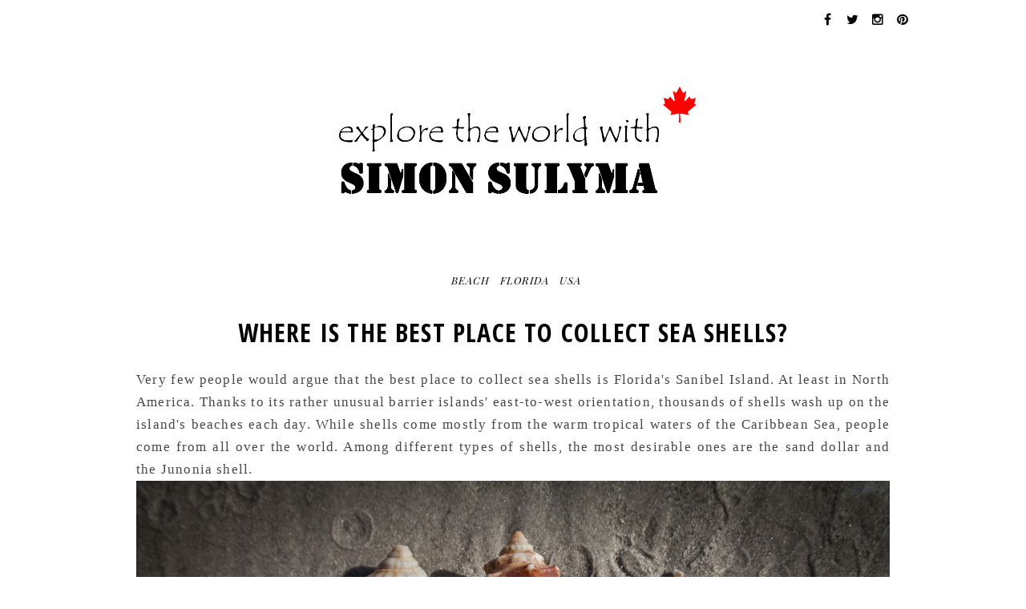

--- FILE ---
content_type: text/javascript; charset=UTF-8
request_url: https://www.simonsulyma.com/feeds/posts/default/-/beach?alt=json-in-script&callback=related_results_labels_thumbs&max-results=6
body_size: 96316
content:
// API callback
related_results_labels_thumbs({"version":"1.0","encoding":"UTF-8","feed":{"xmlns":"http://www.w3.org/2005/Atom","xmlns$openSearch":"http://a9.com/-/spec/opensearchrss/1.0/","xmlns$blogger":"http://schemas.google.com/blogger/2008","xmlns$georss":"http://www.georss.org/georss","xmlns$gd":"http://schemas.google.com/g/2005","xmlns$thr":"http://purl.org/syndication/thread/1.0","id":{"$t":"tag:blogger.com,1999:blog-7261291719124030227"},"updated":{"$t":"2026-01-18T21:00:12.267-05:00"},"category":[{"term":"cities"},{"term":"USA"},{"term":"Canada"},{"term":"hiking"},{"term":"Europe"},{"term":"National Parks"},{"term":"history"},{"term":"Ontario"},{"term":"trains"},{"term":"scenic drives"},{"term":"beach"},{"term":"EU"},{"term":"Canadian History"},{"term":"metro"},{"term":"American History"},{"term":"California"},{"term":"Ottawa"},{"term":"Ontario Parks"},{"term":"Quebec"},{"term":"desert"},{"term":"Caribbean"},{"term":"Florida"},{"term":"Asia"},{"term":"British Columbia"},{"term":"backpacking"},{"term":"museum"},{"term":"Canadian North"},{"term":"Memories"},{"term":"Middle East"},{"term":"Great Lakes"},{"term":"Latin America"},{"term":"science"},{"term":"weather"},{"term":"Central America"},{"term":"France"},{"term":"State Parks"},{"term":"Toronto"},{"term":"UK"},{"term":"rain forest"},{"term":"Alberta"},{"term":"Costa Rica"},{"term":"Turkey"},{"term":"Vancouver"},{"term":"anniversary"},{"term":"Montreal"},{"term":"New York"},{"term":"volcano"},{"term":"England"},{"term":"Ontario towns"},{"term":"Ukraine"},{"term":"arctic"},{"term":"cruise"},{"term":"Democracy"},{"term":"Georgia"},{"term":"Kyiv"},{"term":"London"},{"term":"San Francisco"},{"term":"Arizona"},{"term":"New York City"},{"term":"Portugal"},{"term":"Washington"},{"term":"Yukon"},{"term":"airports"},{"term":"ancient ruins"},{"term":"art"},{"term":"COVID-19"},{"term":"New Mexico"},{"term":"Nunavut"},{"term":"Paris"},{"term":"Pennsylvania"},{"term":"Provincial Parks"},{"term":"Quebec Parks"},{"term":"canyon"},{"term":"ski"},{"term":"Africa"},{"term":"Bahamas"},{"term":"Baltics"},{"term":"Colorado"},{"term":"Germany"},{"term":"Iceland"},{"term":"Japan"},{"term":"Minnesota"},{"term":"New Hampshire"},{"term":"Niagara Falls"},{"term":"Panama"},{"term":"South America"},{"term":"Train Journeys"},{"term":"natural disasters"},{"term":"tropical wet forest"},{"term":"Algonquin Park"},{"term":"Austria"},{"term":"Belgium"},{"term":"Caucasus"},{"term":"Chinatown"},{"term":"IT"},{"term":"Lithuania"},{"term":"Mexico"},{"term":"Michigan"},{"term":"Netherlands"},{"term":"New Jersey"},{"term":"Nova Scotia"},{"term":"Utah"},{"term":"canoe"},{"term":"immigration"},{"term":"Alaska"},{"term":"Aruba"},{"term":"British Overseas Territory"},{"term":"Calgary"},{"term":"Cayman Islands"},{"term":"Connecticut"},{"term":"District Columbia"},{"term":"Egypt"},{"term":"Hawaii"},{"term":"India"},{"term":"Kansas"},{"term":"Latvia"},{"term":"Los Angeles"},{"term":"Manitoba"},{"term":"Missouri"},{"term":"Muskoka"},{"term":"Nevada"},{"term":"New Brunswick"},{"term":"Normandy"},{"term":"Quebec City"},{"term":"Saskatchewan"},{"term":"Silicon Valley"},{"term":"South Korea"},{"term":"Switzerland"},{"term":"Vancouver Island"},{"term":"Vermont"},{"term":"West Virginia"},{"term":"Wisconsin"},{"term":"cycling"},{"term":"monorail"},{"term":"tropical dry forest"},{"term":"zoo"}],"title":{"type":"text","$t":"Explore the World with Simon Sulyma"},"subtitle":{"type":"html","$t":"A blog about urbanism, outdoors, history,  technology and trains from Simon Sulyma, a Ukrainian-born Canadian photographer and writer who lives in Ottawa."},"link":[{"rel":"http://schemas.google.com/g/2005#feed","type":"application/atom+xml","href":"https:\/\/www.simonsulyma.com\/feeds\/posts\/default"},{"rel":"self","type":"application/atom+xml","href":"https:\/\/www.blogger.com\/feeds\/7261291719124030227\/posts\/default\/-\/beach?alt=json-in-script\u0026max-results=6"},{"rel":"alternate","type":"text/html","href":"https:\/\/www.simonsulyma.com\/search\/label\/beach"},{"rel":"hub","href":"http://pubsubhubbub.appspot.com/"},{"rel":"next","type":"application/atom+xml","href":"https:\/\/www.blogger.com\/feeds\/7261291719124030227\/posts\/default\/-\/beach\/-\/beach?alt=json-in-script\u0026start-index=7\u0026max-results=6"}],"author":[{"name":{"$t":"Simon Sulyma"},"uri":{"$t":"http:\/\/www.blogger.com\/profile\/08358596823816902736"},"email":{"$t":"noreply@blogger.com"},"gd$image":{"rel":"http://schemas.google.com/g/2005#thumbnail","width":"32","height":"32","src":"\/\/blogger.googleusercontent.com\/img\/b\/R29vZ2xl\/AVvXsEincxGZSus65rRD-bIv92KOoWuKfEU1YgyzFHMmyHtN21jMAD78uWnRaMebr5VyIsQYW4jDsUteVAOJD6kX6KlnPj1odSj5WoDiebfucMy0B5vMa7_4V3tCCcYdf9tsOa0\/s220\/Snip20191229_1.png"}}],"generator":{"version":"7.00","uri":"http://www.blogger.com","$t":"Blogger"},"openSearch$totalResults":{"$t":"31"},"openSearch$startIndex":{"$t":"1"},"openSearch$itemsPerPage":{"$t":"6"},"entry":[{"id":{"$t":"tag:blogger.com,1999:blog-7261291719124030227.post-6589170221568819342"},"published":{"$t":"2025-09-20T19:55:00.001-04:00"},"updated":{"$t":"2025-09-20T19:55:00.114-04:00"},"category":[{"scheme":"http://www.blogger.com/atom/ns#","term":"beach"},{"scheme":"http://www.blogger.com/atom/ns#","term":"cities"},{"scheme":"http://www.blogger.com/atom/ns#","term":"Train Journeys"},{"scheme":"http://www.blogger.com/atom/ns#","term":"trains"},{"scheme":"http://www.blogger.com/atom/ns#","term":"USA"}],"title":{"type":"text","$t":"How to Travel Hustle-Fee to Cape Cod by Train"},"content":{"type":"html","$t":"\u003Cdiv style=\"text-align: justify;\"\u003EThinking of skipping the traffic and heading to Cape Cod by train? The CapeFLYER is your best-kept secret for a stress-free summer escape. This seasonal rail service runs from Boston’s South Station to Hyannis, and offers a comfortable, affordable, scenic, and surprisingly social alternative to the infamous Cape Cod car crawl.\u003C\/div\u003E\u003Cdiv class=\"separator\" style=\"clear: both; text-align: justify;\"\u003E\u003Cdiv class=\"separator\" style=\"clear: both;\"\u003E\u003Cdiv class=\"separator\" style=\"clear: both;\"\u003E\u003Cdiv class=\"separator\" style=\"clear: both;\"\u003E\u003Ca href=\"https:\/\/blogger.googleusercontent.com\/img\/b\/R29vZ2xl\/AVvXsEhTEv8L62V7DCRysUN0AOVM-MzXlk1tX3epQQrTGBEcx9xbHNJvDh34hK05pCQDU81FkH5EZvvQUUesuouV4BF-QJuVlcOi65fksVWF27RFzipYSAgUFQ-GZr0PvWOZU5JeUmrrpOZlUNpYH6V34HJ1mYExyZyK2syY7fm0baps0DHbr97TAew7A3UbqJ4-\/s4898\/202508_capeflye_108.jpeg\" imageanchor=\"1\" style=\"margin-left: 1em; margin-right: 1em; text-align: center;\"\u003E\u003Cimg border=\"0\" data-original-height=\"3265\" data-original-width=\"4898\" src=\"https:\/\/blogger.googleusercontent.com\/img\/b\/R29vZ2xl\/AVvXsEhTEv8L62V7DCRysUN0AOVM-MzXlk1tX3epQQrTGBEcx9xbHNJvDh34hK05pCQDU81FkH5EZvvQUUesuouV4BF-QJuVlcOi65fksVWF27RFzipYSAgUFQ-GZr0PvWOZU5JeUmrrpOZlUNpYH6V34HJ1mYExyZyK2syY7fm0baps0DHbr97TAew7A3UbqJ4-\/s16000\/202508_capeflye_108.jpeg\" \/\u003E\u003C\/a\u003E\u003C\/div\u003E\u003Cspan\u003E\u003Ca name='more'\u003E\u003C\/a\u003E\u003C\/span\u003E\u003Cdiv class=\"separator\" style=\"clear: both;\"\u003EThe CapeFLYER is a seasonal train running between Boston’s South Station and Hyannis, Cape Cod, with stops in Braintree, Brockton, Lakeville, Wareham Village, Buzzards Bay, and Bourne. It operates three days a week - Fridays, Saturdays, and Sundays - from the Memorial Day weekend through Labour Day.\u003C\/div\u003E\u003Cdiv class=\"separator\" style=\"clear: both;\"\u003E\u003Ca href=\"https:\/\/blogger.googleusercontent.com\/img\/b\/R29vZ2xl\/AVvXsEj6zyLiBQ3W6wVDWmfn4qVKrmOjhNiQ9AeUNb9MXEdvoCO-Y9swteHAxOEiwUyKr3k1AaUVwAov6nzTWFMYhr25x1Wl2SEufcwD2Aq8BWKvnTtm5ii3IQVF4UOfCN3cbFEZsxEuw442yc30uN2Qg5Q05_SLYxtCs46Ylb-Hj8ENojEf-Fbh6wUJHWXXuV9N\/s4899\/202508_capeflye_101.jpeg\" imageanchor=\"1\" style=\"margin-left: 1em; margin-right: 1em; text-align: center;\"\u003E\u003Cimg border=\"0\" data-original-height=\"3266\" data-original-width=\"4899\" src=\"https:\/\/blogger.googleusercontent.com\/img\/b\/R29vZ2xl\/AVvXsEj6zyLiBQ3W6wVDWmfn4qVKrmOjhNiQ9AeUNb9MXEdvoCO-Y9swteHAxOEiwUyKr3k1AaUVwAov6nzTWFMYhr25x1Wl2SEufcwD2Aq8BWKvnTtm5ii3IQVF4UOfCN3cbFEZsxEuw442yc30uN2Qg5Q05_SLYxtCs46Ylb-Hj8ENojEf-Fbh6wUJHWXXuV9N\/s16000\/202508_capeflye_101.jpeg\" \/\u003E\u003C\/a\u003E\u003C\/div\u003E\u003Cdiv class=\"separator\" style=\"clear: both;\"\u003E\u003Ca href=\"https:\/\/blogger.googleusercontent.com\/img\/b\/R29vZ2xl\/AVvXsEhABup6E8FWAuE9t4GEYLYrI5gPzU6hR_-kSDUhq4DoDdKcFwuyD2K_bvfhFX2NTN2XdX8_rQDkuHXlxhuosXDHSxFer66vUrhktFxiFdplFSnLD-QQ7d0c39xGcIDSkTUpvFCFpF8T7_mo4s6shLMLmZOYqV6bx2ytr0f3Zbm8KgNTqkxwkeDDcZskskXJ\/s4898\/202508_capeflye_106.jpeg\" imageanchor=\"1\" style=\"margin-left: 1em; margin-right: 1em; text-align: center;\"\u003E\u003Cimg border=\"0\" data-original-height=\"3266\" data-original-width=\"4898\" src=\"https:\/\/blogger.googleusercontent.com\/img\/b\/R29vZ2xl\/AVvXsEhABup6E8FWAuE9t4GEYLYrI5gPzU6hR_-kSDUhq4DoDdKcFwuyD2K_bvfhFX2NTN2XdX8_rQDkuHXlxhuosXDHSxFer66vUrhktFxiFdplFSnLD-QQ7d0c39xGcIDSkTUpvFCFpF8T7_mo4s6shLMLmZOYqV6bx2ytr0f3Zbm8KgNTqkxwkeDDcZskskXJ\/s16000\/202508_capeflye_106.jpeg\" \/\u003E\u003C\/a\u003E\u003C\/div\u003E\u003Cdiv class=\"separator\" style=\"clear: both;\"\u003E\u003Ca href=\"https:\/\/blogger.googleusercontent.com\/img\/b\/R29vZ2xl\/AVvXsEhaDPfoOZInB6ByXHgm4s0wJpHUe14A3nhVDpIybzsPgygrnP3iYIJf2QH3E2B_30KeN7SFNuQGLKpGyiFmYDUjuC7GT1X-DTqO0V_iAMUfUsQ1FwJPus9IhCvOc2NJFvx38ooAOhvV-78Q0zK1BbRAEH76cX0mhkO4-Wtjris9McECdl_hDsLWWFSVLKfW\/s4898\/202508_capeflye_103.jpeg\" imageanchor=\"1\" style=\"margin-left: 1em; margin-right: 1em; text-align: center;\"\u003E\u003Cimg border=\"0\" data-original-height=\"3265\" data-original-width=\"4898\" src=\"https:\/\/blogger.googleusercontent.com\/img\/b\/R29vZ2xl\/AVvXsEhaDPfoOZInB6ByXHgm4s0wJpHUe14A3nhVDpIybzsPgygrnP3iYIJf2QH3E2B_30KeN7SFNuQGLKpGyiFmYDUjuC7GT1X-DTqO0V_iAMUfUsQ1FwJPus9IhCvOc2NJFvx38ooAOhvV-78Q0zK1BbRAEH76cX0mhkO4-Wtjris9McECdl_hDsLWWFSVLKfW\/s16000\/202508_capeflye_103.jpeg\" \/\u003E\u003C\/a\u003E\u003C\/div\u003E\u003Cdiv class=\"separator\" style=\"clear: both;\"\u003EThe full ride takes roughly two and a half hours. It’s an excellent alternative to driving to Cape Cod, which has become notorious for its traffic congestion. There’s essentially one bridge, one lane in each direction, connecting Cape Cod to the mainland. It’s a literal choke point: you could be stuck in traffic for hours, especially on long weekends. The CapeFLYER is a fantastic way to skip the gridlock and enjoy the journey with a cup of coffee, a can of beer, or a glass of wine in hand.\u003C\/div\u003E\u003Cdiv class=\"separator\" style=\"clear: both;\"\u003E\u003Ca href=\"https:\/\/blogger.googleusercontent.com\/img\/b\/R29vZ2xl\/AVvXsEjRV6jJLHEBHaYKE7gMXPzD-rtq0NIdxxx4ZnitM-LMG6KDXk3_cNY6_hTUNnqm1a6xDy43j_t14aH0Npci2VufEGUGBdPnuQLAPhqayitxBH08rBuRXeyaqYIW3kcWg57pSCB1Xap0VRXR-6ct10O16y6_FN7j8oB9sxdsSlf01AjazXSv0Al4yoNtbmOm\/s4898\/202508_capeflye_130.jpeg\" imageanchor=\"1\" style=\"margin-left: 1em; margin-right: 1em; text-align: center;\"\u003E\u003Cimg border=\"0\" data-original-height=\"3266\" data-original-width=\"4898\" src=\"https:\/\/blogger.googleusercontent.com\/img\/b\/R29vZ2xl\/AVvXsEjRV6jJLHEBHaYKE7gMXPzD-rtq0NIdxxx4ZnitM-LMG6KDXk3_cNY6_hTUNnqm1a6xDy43j_t14aH0Npci2VufEGUGBdPnuQLAPhqayitxBH08rBuRXeyaqYIW3kcWg57pSCB1Xap0VRXR-6ct10O16y6_FN7j8oB9sxdsSlf01AjazXSv0Al4yoNtbmOm\/s16000\/202508_capeflye_130.jpeg\" \/\u003E\u003C\/a\u003E\u003C\/div\u003E\u003Cdiv class=\"separator\" style=\"clear: both;\"\u003E\u003Ca href=\"https:\/\/blogger.googleusercontent.com\/img\/b\/R29vZ2xl\/AVvXsEh2d75hLO6OMuI6DDJxGC4TzklFlUcKqzXK8ln6U-CvrlUTw-j7W45c9y3sf4LS2gKLf5VF3KfigEftus7DpZ63bgR4fYx-ktLUuAoyFiTbR4DhXg_wcFzBrswPkzFs3AHugzJamB_5dwEQZHTShshsjQ6MlesvJRHX8tD5WTIGKMUGWKoCwojb5zunNk6q\/s4898\/202309_capecodm_127.jpeg\" imageanchor=\"1\" style=\"margin-left: 1em; margin-right: 1em; text-align: center;\"\u003E\u003Cimg border=\"0\" data-original-height=\"3266\" data-original-width=\"4898\" src=\"https:\/\/blogger.googleusercontent.com\/img\/b\/R29vZ2xl\/AVvXsEh2d75hLO6OMuI6DDJxGC4TzklFlUcKqzXK8ln6U-CvrlUTw-j7W45c9y3sf4LS2gKLf5VF3KfigEftus7DpZ63bgR4fYx-ktLUuAoyFiTbR4DhXg_wcFzBrswPkzFs3AHugzJamB_5dwEQZHTShshsjQ6MlesvJRHX8tD5WTIGKMUGWKoCwojb5zunNk6q\/s16000\/202309_capecodm_127.jpeg\" \/\u003E\u003C\/a\u003E\u003C\/div\u003E\u003Cdiv class=\"separator\" style=\"clear: both;\"\u003E\u003Ca href=\"https:\/\/blogger.googleusercontent.com\/img\/b\/R29vZ2xl\/AVvXsEjzchQvmA5BrS_sOcymvzU9xURr3Fr7sNmjzFKebjxzC_u9ymhrETbTBWe3UH8jxr4YEGB7IsFLzDOeGk7KNij6N8WgVVcauw5olO4_fcgxGdxbXUIcxhwzYzdwD42Uj-Lnc_mI4p2T5oyEs7fEPmJL5HTRJLVEnG5dJZbOqSK4dfpy15GvllI0O-K_B2Bg\/s4898\/202508_capeflye_132.jpeg\" imageanchor=\"1\" style=\"margin-left: 1em; margin-right: 1em; text-align: center;\"\u003E\u003Cimg border=\"0\" data-original-height=\"3266\" data-original-width=\"4898\" src=\"https:\/\/blogger.googleusercontent.com\/img\/b\/R29vZ2xl\/AVvXsEjzchQvmA5BrS_sOcymvzU9xURr3Fr7sNmjzFKebjxzC_u9ymhrETbTBWe3UH8jxr4YEGB7IsFLzDOeGk7KNij6N8WgVVcauw5olO4_fcgxGdxbXUIcxhwzYzdwD42Uj-Lnc_mI4p2T5oyEs7fEPmJL5HTRJLVEnG5dJZbOqSK4dfpy15GvllI0O-K_B2Bg\/s16000\/202508_capeflye_132.jpeg\" \/\u003E\u003C\/a\u003E\u003C\/div\u003E\u003Cdiv class=\"separator\" style=\"clear: both;\"\u003EThe train is operated by the MBTA - the Massachusetts Bay Transportation Authority. Yes, it’s a commuter train, with the same single-level and double-decker cars the MBTA runs across its network, from Rhode Island to the Massatchusets-New Hampshire border.\u003C\/div\u003E\u003Cdiv class=\"separator\" style=\"clear: both;\"\u003E\u003Ca href=\"https:\/\/blogger.googleusercontent.com\/img\/b\/R29vZ2xl\/AVvXsEjk9uyFzanVg6lP6_xWBdclZRJRe0ACTPgAE8rVKnzQNTgDdOCT9_bd6hu1cM8Ert67-zqgkNLlt9PcVuQZgWed12nKToJroH7wMVL4Cjv_fxIsk2gImFZqJyGfWt5qAgqanWkblK82PVnJqumtxEIqgBTsXiDPDo5y_QranmU4mq02TY3WH3N3iJnhR_mr\/s4898\/202508_capeflye_105.jpeg\" imageanchor=\"1\" style=\"margin-left: 1em; margin-right: 1em; text-align: center;\"\u003E\u003Cimg border=\"0\" data-original-height=\"3266\" data-original-width=\"4898\" src=\"https:\/\/blogger.googleusercontent.com\/img\/b\/R29vZ2xl\/AVvXsEjk9uyFzanVg6lP6_xWBdclZRJRe0ACTPgAE8rVKnzQNTgDdOCT9_bd6hu1cM8Ert67-zqgkNLlt9PcVuQZgWed12nKToJroH7wMVL4Cjv_fxIsk2gImFZqJyGfWt5qAgqanWkblK82PVnJqumtxEIqgBTsXiDPDo5y_QranmU4mq02TY3WH3N3iJnhR_mr\/s16000\/202508_capeflye_105.jpeg\" \/\u003E\u003C\/a\u003E\u003C\/div\u003E\u003Cdiv class=\"separator\" style=\"clear: both;\"\u003E\u003Ca href=\"https:\/\/blogger.googleusercontent.com\/img\/b\/R29vZ2xl\/AVvXsEj2RSlh6GlG2qW-dCKqFGezGZpZH75Y0TYWvJpPy7eFbw_jTOP8Rw7kvUa7a1XuzabUB9MkH8-kkdoHq1U3wdnmLsSH4x-DgV7-vKGvHRRXVLPMIaWymayplxHKTq8XHDrbKuMA5sIGcpD4poLPyB5dOYDNhHBdBv3TFMQhMah8Gf662PbuJ2pdM41WHa4e\/s4899\/202508_capeflye_107.jpeg\" imageanchor=\"1\" style=\"margin-left: 1em; margin-right: 1em; text-align: center;\"\u003E\u003Cimg border=\"0\" data-original-height=\"3265\" data-original-width=\"4899\" src=\"https:\/\/blogger.googleusercontent.com\/img\/b\/R29vZ2xl\/AVvXsEj2RSlh6GlG2qW-dCKqFGezGZpZH75Y0TYWvJpPy7eFbw_jTOP8Rw7kvUa7a1XuzabUB9MkH8-kkdoHq1U3wdnmLsSH4x-DgV7-vKGvHRRXVLPMIaWymayplxHKTq8XHDrbKuMA5sIGcpD4poLPyB5dOYDNhHBdBv3TFMQhMah8Gf662PbuJ2pdM41WHa4e\/s16000\/202508_capeflye_107.jpeg\" \/\u003E\u003C\/a\u003E\u003C\/div\u003E\u003Cdiv class=\"separator\" style=\"clear: both;\"\u003E\u003Ca href=\"https:\/\/blogger.googleusercontent.com\/img\/b\/R29vZ2xl\/AVvXsEiom-nxwCIgyD_TD6I_YfPJH7UuOgfFUYzORm6aZWCN9lFyq7Ho7zeu_xgj80uowKNoeTV1E1pxmFBiwAyf1p8bk1BzTVtM8JWypRKT9PI06gYzAkTp4mmSZaVin3_5HKsu2m1XaTSY8V2IYgU7gg30p9fzFRW53CxsfpQ-86AJBmq1OgQ9HxDXJMZWtIt8\/s4898\/202508_capeflye_140.jpeg\" imageanchor=\"1\" style=\"margin-left: 1em; margin-right: 1em; text-align: center;\"\u003E\u003Cimg border=\"0\" data-original-height=\"3266\" data-original-width=\"4898\" src=\"https:\/\/blogger.googleusercontent.com\/img\/b\/R29vZ2xl\/AVvXsEiom-nxwCIgyD_TD6I_YfPJH7UuOgfFUYzORm6aZWCN9lFyq7Ho7zeu_xgj80uowKNoeTV1E1pxmFBiwAyf1p8bk1BzTVtM8JWypRKT9PI06gYzAkTp4mmSZaVin3_5HKsu2m1XaTSY8V2IYgU7gg30p9fzFRW53CxsfpQ-86AJBmq1OgQ9HxDXJMZWtIt8\/s16000\/202508_capeflye_140.jpeg\" \/\u003E\u003C\/a\u003E\u003C\/div\u003E\u003Cdiv class=\"separator\" style=\"clear: both;\"\u003EOne car has been converted into a bike car: they basically stripped out all the seats and installed bike racks instead. Bringing a bicycle onboard for free is such a fantastic option - Cape Cod is flat, shaded, and made for cycling. I can absolutely see how biking there could be a joy. Next time I’m in Cape Cod, that’s exactly what I’m doing.\u003C\/div\u003E\u003Cdiv class=\"separator\" style=\"clear: both;\"\u003E\u003Ca href=\"https:\/\/blogger.googleusercontent.com\/img\/b\/R29vZ2xl\/AVvXsEjzXFiu58dXBM7jCq0hDKcj7g0mdOLxMklpptW3kv6ZeVqThkST1mMpTs6dlkyNnr2RDXGM2V9tF_0pPEMgJd9znd2tnCiroNZAcvrhqv2V2HYSnO97hGKgbV1n-RzYp11xiaa7c03onWHhqgBzm2bxyO2NYnetCwK5w-iPpk4b3998VvWCOA5sTBWksMdU\/s4898\/202508_capeflye_109.jpeg\" imageanchor=\"1\" style=\"margin-left: 1em; margin-right: 1em; text-align: center;\"\u003E\u003Cimg border=\"0\" data-original-height=\"3265\" data-original-width=\"4898\" src=\"https:\/\/blogger.googleusercontent.com\/img\/b\/R29vZ2xl\/AVvXsEjzXFiu58dXBM7jCq0hDKcj7g0mdOLxMklpptW3kv6ZeVqThkST1mMpTs6dlkyNnr2RDXGM2V9tF_0pPEMgJd9znd2tnCiroNZAcvrhqv2V2HYSnO97hGKgbV1n-RzYp11xiaa7c03onWHhqgBzm2bxyO2NYnetCwK5w-iPpk4b3998VvWCOA5sTBWksMdU\/s16000\/202508_capeflye_109.jpeg\" \/\u003E\u003C\/a\u003E\u003C\/div\u003E\u003Cdiv class=\"separator\" style=\"clear: both;\"\u003E\u003Ca href=\"https:\/\/blogger.googleusercontent.com\/img\/b\/R29vZ2xl\/[base64]\/s4899\/202309_capecodm_107.jpeg\" imageanchor=\"1\" style=\"margin-left: 1em; margin-right: 1em; text-align: center;\"\u003E\u003Cimg border=\"0\" data-original-height=\"3265\" data-original-width=\"4899\" src=\"https:\/\/blogger.googleusercontent.com\/img\/b\/R29vZ2xl\/[base64]\/s16000\/202309_capecodm_107.jpeg\" \/\u003E\u003C\/a\u003E\u003C\/div\u003E\u003Cdiv class=\"separator\" style=\"clear: both;\"\u003E\u003Ca href=\"https:\/\/blogger.googleusercontent.com\/img\/b\/R29vZ2xl\/AVvXsEhxpMVN1P4j0lhUVqTHo3XlsnJJOqW-ZNUPhVNrW4lfcuvaKsa_SGYc0o6jjbT3ebbwbGvX4_jE0yvk5PsdoAUrW0mJ6AxtDq2U3kjWl86RifuSc41UshHZ5SR-y5sqyGKO6b4JjqfSSjXACE_CT5-Z4ZMPTnBiaiEbPZT6v-YoWZYOFOUFAl4XAvOxbUiH\/s4898\/202508_capeflye_127.jpeg\" imageanchor=\"1\" style=\"margin-left: 1em; margin-right: 1em; text-align: center;\"\u003E\u003Cimg border=\"0\" data-original-height=\"3265\" data-original-width=\"4898\" src=\"https:\/\/blogger.googleusercontent.com\/img\/b\/R29vZ2xl\/AVvXsEhxpMVN1P4j0lhUVqTHo3XlsnJJOqW-ZNUPhVNrW4lfcuvaKsa_SGYc0o6jjbT3ebbwbGvX4_jE0yvk5PsdoAUrW0mJ6AxtDq2U3kjWl86RifuSc41UshHZ5SR-y5sqyGKO6b4JjqfSSjXACE_CT5-Z4ZMPTnBiaiEbPZT6v-YoWZYOFOUFAl4XAvOxbUiH\/s16000\/202508_capeflye_127.jpeg\" \/\u003E\u003C\/a\u003E\u003C\/div\u003E\u003Cdiv class=\"separator\" style=\"clear: both;\"\u003EThere’s also a bar car (a whiteboard proudly read “bah cah,” poking fun at the Boston accent), and it was hands-down the busiest spot on the train. No surprise: that’s where people grab snacks and drinks, and strike up conversations with strangers. And trust me, some of those chats are wildly entertaining, especially when half-drunk lawyers are sharing their stories while heading to the Cape on a Friday night to kick off their weekend.\u003C\/div\u003E\u003Cdiv class=\"separator\" style=\"clear: both;\"\u003E\u003Ca href=\"https:\/\/blogger.googleusercontent.com\/img\/b\/R29vZ2xl\/AVvXsEg8eXMaRlmn8mMa1e9qnaAfO9H9mZT_ubsPkExM9g09oFMMoNm43Sav_K2ch5ibBESvHM-dY0Fl974CZ2rBnE6K5Mh11Nxat04-dq1pu_wp0ty4m4Im_QZhoJYfnOu_cvveVZdBeBX3d3bJnRkm4_PTUATKXjxOXvJU5xYRnEZZkoFiK0r4ZwVls_tW5GvA\/s4898\/202508_capeflye_133.jpeg\" imageanchor=\"1\" style=\"margin-left: 1em; margin-right: 1em; text-align: center;\"\u003E\u003Cimg border=\"0\" data-original-height=\"3265\" data-original-width=\"4898\" src=\"https:\/\/blogger.googleusercontent.com\/img\/b\/R29vZ2xl\/AVvXsEg8eXMaRlmn8mMa1e9qnaAfO9H9mZT_ubsPkExM9g09oFMMoNm43Sav_K2ch5ibBESvHM-dY0Fl974CZ2rBnE6K5Mh11Nxat04-dq1pu_wp0ty4m4Im_QZhoJYfnOu_cvveVZdBeBX3d3bJnRkm4_PTUATKXjxOXvJU5xYRnEZZkoFiK0r4ZwVls_tW5GvA\/s16000\/202508_capeflye_133.jpeg\" \/\u003E\u003C\/a\u003E\u003C\/div\u003E\u003Cdiv class=\"separator\" style=\"clear: both;\"\u003E\u003Ca href=\"https:\/\/blogger.googleusercontent.com\/img\/b\/R29vZ2xl\/AVvXsEiWEqNMX8u8TpZRUXO3rKQ2oJ_r_uVYfBhheuq92kmnK5ysjvBLoAuFMZn3M2AR21lEv_Rn-Lss9z3EXDiOawreH4L03zKS4bGLDnyHwGefh-GihjybT2C0LQIHl8GTiD1UKsuLrDwtYAZ0EvLWgjglln31WR9Ni_pez3dkpj1dTCzL2nqwIJN6LUGIFxwM\/s4898\/202309_capecodm_111.jpeg\" imageanchor=\"1\" style=\"margin-left: 1em; margin-right: 1em; text-align: center;\"\u003E\u003Cimg border=\"0\" data-original-height=\"3265\" data-original-width=\"4898\" src=\"https:\/\/blogger.googleusercontent.com\/img\/b\/R29vZ2xl\/AVvXsEiWEqNMX8u8TpZRUXO3rKQ2oJ_r_uVYfBhheuq92kmnK5ysjvBLoAuFMZn3M2AR21lEv_Rn-Lss9z3EXDiOawreH4L03zKS4bGLDnyHwGefh-GihjybT2C0LQIHl8GTiD1UKsuLrDwtYAZ0EvLWgjglln31WR9Ni_pez3dkpj1dTCzL2nqwIJN6LUGIFxwM\/s16000\/202309_capecodm_111.jpeg\" \/\u003E\u003C\/a\u003E\u003C\/div\u003E\u003Cdiv class=\"separator\" style=\"clear: both;\"\u003E\u003Ca href=\"https:\/\/blogger.googleusercontent.com\/img\/b\/R29vZ2xl\/[base64]\/s4899\/202508_capeflye_139.jpeg\" imageanchor=\"1\" style=\"margin-left: 1em; margin-right: 1em; text-align: center;\"\u003E\u003Cimg border=\"0\" data-original-height=\"3266\" data-original-width=\"4899\" src=\"https:\/\/blogger.googleusercontent.com\/img\/b\/R29vZ2xl\/[base64]\/s16000\/202508_capeflye_139.jpeg\" \/\u003E\u003C\/a\u003E\u003C\/div\u003E\u003Cdiv class=\"separator\" style=\"clear: both;\"\u003EThere’s even a business class car: for eight extra dollars, you get a wider seat and a free drink from a separate bar. Surprisingly, it wasn’t very crowded.\u003C\/div\u003E\u003Cdiv class=\"separator\" style=\"clear: both;\"\u003E\u003Ca href=\"https:\/\/blogger.googleusercontent.com\/img\/b\/R29vZ2xl\/AVvXsEic0QyzLtWwvM7N_R5eBRaI-B0XMPt4T0gkqZibd-UyDQg-P-wImK0mBmIVH-64XN1N3XeQoyOTwlqvLtOgOy51RjKfU59J3eX5ktMPzNC-yAXe94cDYOVDr7BgecdJBDn3AWbMf3GE3EyRZSIYqo5iBPxcgXtTy6tWCzRLAR5Q3YagA748qUnAtUEo56Qx\/s4898\/202508_capeflye_138.jpeg\" imageanchor=\"1\" style=\"margin-left: 1em; margin-right: 1em; text-align: center;\"\u003E\u003Cimg border=\"0\" data-original-height=\"3265\" data-original-width=\"4898\" src=\"https:\/\/blogger.googleusercontent.com\/img\/b\/R29vZ2xl\/AVvXsEic0QyzLtWwvM7N_R5eBRaI-B0XMPt4T0gkqZibd-UyDQg-P-wImK0mBmIVH-64XN1N3XeQoyOTwlqvLtOgOy51RjKfU59J3eX5ktMPzNC-yAXe94cDYOVDr7BgecdJBDn3AWbMf3GE3EyRZSIYqo5iBPxcgXtTy6tWCzRLAR5Q3YagA748qUnAtUEo56Qx\/s16000\/202508_capeflye_138.jpeg\" \/\u003E\u003C\/a\u003E\u003C\/div\u003E\u003Cdiv class=\"separator\" style=\"clear: both;\"\u003E\u003Ca href=\"https:\/\/blogger.googleusercontent.com\/img\/b\/R29vZ2xl\/AVvXsEg8fMDUBFevcnmwSRp4HbwlJnH0Uu-_klrJn7HLrGdYu9ClCHocCAbiTRVaEDRPbz41x0YV10tgKPmTCpLx0v_vA4pt9jODqnW3hxXxFF448KdCIgCdjh-S4T_3iKBReEjRViFlkkis_GemCGH-CPRJjnltA0OXiJs7YhkUJbZ2nGvUNf5GMrnPd3s580FC\/s4898\/202508_capeflye_137.jpeg\" imageanchor=\"1\" style=\"margin-left: 1em; margin-right: 1em; text-align: center;\"\u003E\u003Cimg border=\"0\" data-original-height=\"3265\" data-original-width=\"4898\" src=\"https:\/\/blogger.googleusercontent.com\/img\/b\/R29vZ2xl\/AVvXsEg8fMDUBFevcnmwSRp4HbwlJnH0Uu-_klrJn7HLrGdYu9ClCHocCAbiTRVaEDRPbz41x0YV10tgKPmTCpLx0v_vA4pt9jODqnW3hxXxFF448KdCIgCdjh-S4T_3iKBReEjRViFlkkis_GemCGH-CPRJjnltA0OXiJs7YhkUJbZ2nGvUNf5GMrnPd3s580FC\/s16000\/202508_capeflye_137.jpeg\" \/\u003E\u003C\/a\u003E\u003C\/div\u003E\u003Cdiv class=\"separator\" style=\"clear: both;\"\u003ESpeaking of food: it was very good! You could grab sandwiches, salads, yogurt parfaits, and other snacks. One item was especially popular - the bar nearly ran out of it - a mystery bag: $12 for three random cans of beer and three granola bars. I agree it’s a strange combination, but who cares. If you’ve never bought beer on a train, let me tell you: a single can can easily go for $10 or more. So yeah, the mystery bag was a steal.\u003C\/div\u003E\u003Cdiv class=\"separator\" style=\"clear: both;\"\u003E\u003Ca href=\"https:\/\/blogger.googleusercontent.com\/img\/b\/R29vZ2xl\/AVvXsEjaleNSU-042pAn88nQhwD02vbR9nZOnX9VQnY7tdG_HEdx00CDc-IMUfNyDXbrt-_iMg6PBJJnLENffNULsv-_vPgXJulMGCEjROaPGhNJGlVCRqUCooJTWmoIfA6eJcmwA6iG-bvCzzJui4samwPoYm_QNaXJzTxANnIcEldM28yx5sop6P5eoaiA7nZ2\/s4898\/202508_capeflye_142.jpeg\" imageanchor=\"1\" style=\"margin-left: 1em; margin-right: 1em; text-align: center;\"\u003E\u003Cimg border=\"0\" data-original-height=\"3265\" data-original-width=\"4898\" src=\"https:\/\/blogger.googleusercontent.com\/img\/b\/R29vZ2xl\/AVvXsEjaleNSU-042pAn88nQhwD02vbR9nZOnX9VQnY7tdG_HEdx00CDc-IMUfNyDXbrt-_iMg6PBJJnLENffNULsv-_vPgXJulMGCEjROaPGhNJGlVCRqUCooJTWmoIfA6eJcmwA6iG-bvCzzJui4samwPoYm_QNaXJzTxANnIcEldM28yx5sop6P5eoaiA7nZ2\/s16000\/202508_capeflye_142.jpeg\" \/\u003E\u003C\/a\u003E\u003C\/div\u003E\u003Cdiv class=\"separator\" style=\"clear: both;\"\u003E\u003Ca href=\"https:\/\/blogger.googleusercontent.com\/img\/b\/R29vZ2xl\/AVvXsEjpmsFivCS1GbUmZS7qE1G48mlxb7bXXljlZxqg7K0DKMQPV310OiZsHUdZEcrs2Dpu4ctE9yiNbkJ2kAbn_jtKSJNBVR-6LKtd9J1DEhZVvq6yRY33iaEZqyoB3Gn77MH5Bwybl0vS85uxzVPuGNtxNj2HGxOAG9PBm_ZLLWOyGaG3vhpua7SkJlnqpXMR\/s4898\/202508_capeflye_141.jpeg\" imageanchor=\"1\" style=\"margin-left: 1em; margin-right: 1em; text-align: center;\"\u003E\u003Cimg border=\"0\" data-original-height=\"3265\" data-original-width=\"4898\" src=\"https:\/\/blogger.googleusercontent.com\/img\/b\/R29vZ2xl\/AVvXsEjpmsFivCS1GbUmZS7qE1G48mlxb7bXXljlZxqg7K0DKMQPV310OiZsHUdZEcrs2Dpu4ctE9yiNbkJ2kAbn_jtKSJNBVR-6LKtd9J1DEhZVvq6yRY33iaEZqyoB3Gn77MH5Bwybl0vS85uxzVPuGNtxNj2HGxOAG9PBm_ZLLWOyGaG3vhpua7SkJlnqpXMR\/s16000\/202508_capeflye_141.jpeg\" \/\u003E\u003C\/a\u003E\u003C\/div\u003E\u003Cdiv class=\"separator\" style=\"clear: both;\"\u003EAs of summer 2025, the one-way fare between Boston and Cape Cod is $22 ($40 round-trip), but if you ride on Sunday and return the same day, the round trip is just $20. According to the MBTA’s website, there’s no need to buy tickets in advance - there are always seats available, and they even add extra cars on long weekends. Smart move. I don’t know about you, but I always stress about not catching a ride, worried it’ll be sold out.\u003C\/div\u003E\u003Cdiv class=\"separator\" style=\"clear: both;\"\u003E\u003Ca href=\"https:\/\/blogger.googleusercontent.com\/img\/b\/R29vZ2xl\/[base64]\/s4898\/202508_capeflye_131.jpeg\" imageanchor=\"1\" style=\"margin-left: 1em; margin-right: 1em; text-align: center;\"\u003E\u003Cimg border=\"0\" data-original-height=\"3265\" data-original-width=\"4898\" src=\"https:\/\/blogger.googleusercontent.com\/img\/b\/R29vZ2xl\/[base64]\/s16000\/202508_capeflye_131.jpeg\" \/\u003E\u003C\/a\u003E\u003C\/div\u003E\u003Cdiv class=\"separator\" style=\"clear: both;\"\u003E\u003Ca href=\"https:\/\/blogger.googleusercontent.com\/img\/b\/R29vZ2xl\/[base64]\/s4899\/202309_capecodm_129.jpeg\" imageanchor=\"1\" style=\"margin-left: 1em; margin-right: 1em; text-align: center;\"\u003E\u003Cimg border=\"0\" data-original-height=\"3266\" data-original-width=\"4899\" src=\"https:\/\/blogger.googleusercontent.com\/img\/b\/R29vZ2xl\/[base64]\/s16000\/202309_capecodm_129.jpeg\" \/\u003E\u003C\/a\u003E\u003C\/div\u003E\u003Cdiv class=\"separator\" style=\"clear: both;\"\u003EOne of the best things about this train is the scenery. That said, as a photographer, it’s always tricky to snap a good shot from a moving train. My advice: sit on the left side when heading from Boston to Cape Cod and you’ll be riding along the shore. You’ll pass serene lakes, grassy plains, charming farms, and quaint marinas. One of the highlights of the entire trip is the Cape Cod Canal Railroad Bridge. It’s a vertical lift bridge, meaning the center span rises straight up to let ships pass underneath. When it was completed in 1935, it was the longest vertical lift railroad bridge in the world, with a 544-foot center span.\u0026nbsp;\u003C\/div\u003E\u003Cdiv class=\"separator\" style=\"clear: both;\"\u003E\u003Ca href=\"https:\/\/blogger.googleusercontent.com\/img\/b\/R29vZ2xl\/AVvXsEjlfv_UUq_638WmwU8ae6LMZXPVApDMeuPpxEwn6htrhYPDHEGXNH1qRiAdNpbHhJ7Cw5g6GhkXuuVnqmD37YYfXv18hpimsGX5p-rKJjNyVKWClf84stO9HMsM_-PdcbUVkNlRzgvWtsQ9hpHzfOj_7sL6M08C_q-UudBobPbI_57DqyDqgJseR6BSTze7\/s4898\/202508_capeflye_123.jpeg\" imageanchor=\"1\" style=\"margin-left: 1em; margin-right: 1em; text-align: center;\"\u003E\u003Cimg border=\"0\" data-original-height=\"3265\" data-original-width=\"4898\" src=\"https:\/\/blogger.googleusercontent.com\/img\/b\/R29vZ2xl\/AVvXsEjlfv_UUq_638WmwU8ae6LMZXPVApDMeuPpxEwn6htrhYPDHEGXNH1qRiAdNpbHhJ7Cw5g6GhkXuuVnqmD37YYfXv18hpimsGX5p-rKJjNyVKWClf84stO9HMsM_-PdcbUVkNlRzgvWtsQ9hpHzfOj_7sL6M08C_q-UudBobPbI_57DqyDqgJseR6BSTze7\/s16000\/202508_capeflye_123.jpeg\" \/\u003E\u003C\/a\u003E\u003C\/div\u003E\u003Cdiv class=\"separator\" style=\"clear: both;\"\u003E\u003Ca href=\"https:\/\/blogger.googleusercontent.com\/img\/b\/R29vZ2xl\/AVvXsEixD4oi4u8iHIscdw1KImswq4rHcO-tFbOC-9eFJQOviWzYNvHRIx98YeX2WNV1j_c6PQiMr9uQGBtxQoIS2nYnodbECeC6BCsJS2eJ5fOeaDR-cqfDyKNl7aqdYPfTd5IFMYlCYZhhWccK17ZHHJHV7y3mBNixv5XJYXK9Fc3P2vAIaZYBeCILbKK-G6cZ\/s4898\/202508_capeflye_122.jpeg\" imageanchor=\"1\" style=\"margin-left: 1em; margin-right: 1em; text-align: center;\"\u003E\u003Cimg border=\"0\" data-original-height=\"3266\" data-original-width=\"4898\" src=\"https:\/\/blogger.googleusercontent.com\/img\/b\/R29vZ2xl\/AVvXsEixD4oi4u8iHIscdw1KImswq4rHcO-tFbOC-9eFJQOviWzYNvHRIx98YeX2WNV1j_c6PQiMr9uQGBtxQoIS2nYnodbECeC6BCsJS2eJ5fOeaDR-cqfDyKNl7aqdYPfTd5IFMYlCYZhhWccK17ZHHJHV7y3mBNixv5XJYXK9Fc3P2vAIaZYBeCILbKK-G6cZ\/s16000\/202508_capeflye_122.jpeg\" \/\u003E\u003C\/a\u003E\u003C\/div\u003E\u003Cdiv class=\"separator\" style=\"clear: both;\"\u003E\u003Ca href=\"https:\/\/blogger.googleusercontent.com\/img\/b\/R29vZ2xl\/AVvXsEjqkU6FMjYY4aFe91tEyQ90WRSI2mIRwCs7Sdipf3hrgj0WG5KxSAiK9CTiXpDHCurLoW_8Lve-kdPlmvEd7nFFFV5GN80XndOyllNkLyGi1SQZOqWN1l5QBO64cfnuu7WM6GsMCWpFsRrqOcDyXPXAXjzJzi_2uNNqfuwX1Oy4buFK9lu1NlniVK2spRTV\/s4898\/202309_capecodm_135.jpeg\" imageanchor=\"1\" style=\"margin-left: 1em; margin-right: 1em; text-align: center;\"\u003E\u003Cimg border=\"0\" data-original-height=\"3266\" data-original-width=\"4898\" src=\"https:\/\/blogger.googleusercontent.com\/img\/b\/R29vZ2xl\/AVvXsEjqkU6FMjYY4aFe91tEyQ90WRSI2mIRwCs7Sdipf3hrgj0WG5KxSAiK9CTiXpDHCurLoW_8Lve-kdPlmvEd7nFFFV5GN80XndOyllNkLyGi1SQZOqWN1l5QBO64cfnuu7WM6GsMCWpFsRrqOcDyXPXAXjzJzi_2uNNqfuwX1Oy4buFK9lu1NlniVK2spRTV\/s16000\/202309_capecodm_135.jpeg\" \/\u003E\u003C\/a\u003E\u003C\/div\u003E\u003Cdiv class=\"separator\" style=\"clear: both;\"\u003EOnce the train crosses the bridge into Cape Cod, it rides along the canal, then zips past backyards and lush green oak groves. The final stop is right in the heart of Hyannis, at its transportation centre.\u0026nbsp;\u003C\/div\u003E\u003Cdiv class=\"separator\" style=\"clear: both;\"\u003E\u003Ca href=\"https:\/\/blogger.googleusercontent.com\/img\/b\/R29vZ2xl\/AVvXsEiWbpmY3On7RKqe83LK0EG7BqEydBAE0Frzi5JdKFMYmo3feyE8QAT5ca2aG1e340j46iPP1Cio98VS6AomPO2QKbiRsYzLyFFogN85Kw9L3Snlss_OoMJn0Axk2-fJevCJh_Pcm5JBkwP2jr9prkgoxx_oDyNIGsSWS5K3IXRWHWydKfNcR5ExkhkXJu-m\/s4898\/202508_capeflye_134.jpeg\" imageanchor=\"1\" style=\"margin-left: 1em; margin-right: 1em; text-align: center;\"\u003E\u003Cimg border=\"0\" data-original-height=\"3266\" data-original-width=\"4898\" src=\"https:\/\/blogger.googleusercontent.com\/img\/b\/R29vZ2xl\/AVvXsEiWbpmY3On7RKqe83LK0EG7BqEydBAE0Frzi5JdKFMYmo3feyE8QAT5ca2aG1e340j46iPP1Cio98VS6AomPO2QKbiRsYzLyFFogN85Kw9L3Snlss_OoMJn0Axk2-fJevCJh_Pcm5JBkwP2jr9prkgoxx_oDyNIGsSWS5K3IXRWHWydKfNcR5ExkhkXJu-m\/s16000\/202508_capeflye_134.jpeg\" \/\u003E\u003C\/a\u003E\u003C\/div\u003E\u003Cdiv class=\"separator\" style=\"clear: both;\"\u003E\u003Ca href=\"https:\/\/blogger.googleusercontent.com\/img\/b\/R29vZ2xl\/AVvXsEh_gKxJ9yfPWiOX69B2FzV_jHu2FJhorNijO-dMbbWmHTRn6U2C-ClY8QqDnCeKeqvq0_aecshR2yu5PqNgxORqIs3vszv1rDikZkMmktBvT4o8U9dA7dARWqIDqy57ZgWeCIWstUREszCSUwZAd1Fg7FahVpsm9pN30NRCKawjFVUud7YfykZTNmM6yV4L\/s4898\/202508_capeflye_144.jpeg\" imageanchor=\"1\" style=\"margin-left: 1em; margin-right: 1em; text-align: center;\"\u003E\u003Cimg border=\"0\" data-original-height=\"3265\" data-original-width=\"4898\" src=\"https:\/\/blogger.googleusercontent.com\/img\/b\/R29vZ2xl\/AVvXsEh_gKxJ9yfPWiOX69B2FzV_jHu2FJhorNijO-dMbbWmHTRn6U2C-ClY8QqDnCeKeqvq0_aecshR2yu5PqNgxORqIs3vszv1rDikZkMmktBvT4o8U9dA7dARWqIDqy57ZgWeCIWstUREszCSUwZAd1Fg7FahVpsm9pN30NRCKawjFVUud7YfykZTNmM6yV4L\/s16000\/202508_capeflye_144.jpeg\" \/\u003E\u003C\/a\u003E\u003C\/div\u003E\u003Cdiv class=\"separator\" style=\"clear: both;\"\u003E\u003Ca href=\"https:\/\/blogger.googleusercontent.com\/img\/b\/R29vZ2xl\/AVvXsEjvRUG9nsejVFzS96sAc-F-KzPCMvCXPL39v9n5KD6b5RpT6PQaYNRRidksIbTvMRuEhvFXC-0L2wcEsZErat2hoXNn4EZ0UO_36tC-o1wFWckXNYyzuK0Tt6WS0VOb43GE5r7813OVi1Qw-GN2DipKiRIlBI_7B4_m2Mzm_LH3MZMC03_LkczPz-wjD0P5\/s4898\/202508_capeflye_135.jpeg\" imageanchor=\"1\" style=\"margin-left: 1em; margin-right: 1em; text-align: center;\"\u003E\u003Cimg border=\"0\" data-original-height=\"3265\" data-original-width=\"4898\" src=\"https:\/\/blogger.googleusercontent.com\/img\/b\/R29vZ2xl\/AVvXsEjvRUG9nsejVFzS96sAc-F-KzPCMvCXPL39v9n5KD6b5RpT6PQaYNRRidksIbTvMRuEhvFXC-0L2wcEsZErat2hoXNn4EZ0UO_36tC-o1wFWckXNYyzuK0Tt6WS0VOb43GE5r7813OVi1Qw-GN2DipKiRIlBI_7B4_m2Mzm_LH3MZMC03_LkczPz-wjD0P5\/s16000\/202508_capeflye_135.jpeg\" \/\u003E\u003C\/a\u003E\u003C\/div\u003E\u003Cdiv class=\"separator\" style=\"clear: both;\"\u003EFrom there, it’s a short walk to Main Street’s restaurants and shops, and to the beautiful Hyannis Harbour. Not only is it a scenic spot, but it’s also the gateway to ferries departing for Martha’s Vineyard and Nantucket.\u0026nbsp;\u003C\/div\u003E\u003Cdiv class=\"separator\" style=\"clear: both;\"\u003E\u003Ca href=\"https:\/\/blogger.googleusercontent.com\/img\/b\/R29vZ2xl\/AVvXsEjGkBCOIoULGOaFta3GC_KXXiw0HtYA1jWiVTgnCDDH9hUY53H4UgGtNP7YN_U2U41rSx1dcksQuOh421LYy-mNhAPWrB1LH-Ej8SV4VSIqxnN9201BVaqqZsrztieJAU5RuawXI6YA_v9Q1uFUfkS3fici2ddj4CEaG0MfhCruZc2OY8W1vSEd5JzXBs0T\/s4898\/202508_capeflye_118.jpeg\" imageanchor=\"1\" style=\"margin-left: 1em; margin-right: 1em; text-align: center;\"\u003E\u003Cimg border=\"0\" data-original-height=\"3265\" data-original-width=\"4898\" src=\"https:\/\/blogger.googleusercontent.com\/img\/b\/R29vZ2xl\/AVvXsEjGkBCOIoULGOaFta3GC_KXXiw0HtYA1jWiVTgnCDDH9hUY53H4UgGtNP7YN_U2U41rSx1dcksQuOh421LYy-mNhAPWrB1LH-Ej8SV4VSIqxnN9201BVaqqZsrztieJAU5RuawXI6YA_v9Q1uFUfkS3fici2ddj4CEaG0MfhCruZc2OY8W1vSEd5JzXBs0T\/s16000\/202508_capeflye_118.jpeg\" \/\u003E\u003C\/a\u003E\u003C\/div\u003E\u003Cdiv class=\"separator\" style=\"clear: both;\"\u003E\u003Ca href=\"https:\/\/blogger.googleusercontent.com\/img\/b\/R29vZ2xl\/AVvXsEiLrKZ6LdmTCpiMUvhtQ8v4Ds8KwZxSvlNyTF9h_bURCA9Kij_DiIBVQqai0pzZp0xXmVOnoizX-7kmhKOV9WiB7xDXPrtNyRwq7j61rBKu0xxZcyeGVUBqiHI_00J5eOLPg03OfZ66Qwi9H_JYtXi0nQVUFpmlVYN0G1haIq_zhxDYwUza4u_FydgB7M4b\/s4898\/202508_capeflye_115.jpeg\" imageanchor=\"1\" style=\"margin-left: 1em; margin-right: 1em; text-align: center;\"\u003E\u003Cimg border=\"0\" data-original-height=\"3265\" data-original-width=\"4898\" src=\"https:\/\/blogger.googleusercontent.com\/img\/b\/R29vZ2xl\/AVvXsEiLrKZ6LdmTCpiMUvhtQ8v4Ds8KwZxSvlNyTF9h_bURCA9Kij_DiIBVQqai0pzZp0xXmVOnoizX-7kmhKOV9WiB7xDXPrtNyRwq7j61rBKu0xxZcyeGVUBqiHI_00J5eOLPg03OfZ66Qwi9H_JYtXi0nQVUFpmlVYN0G1haIq_zhxDYwUza4u_FydgB7M4b\/s16000\/202508_capeflye_115.jpeg\" \/\u003E\u003C\/a\u003E\u003C\/div\u003E\u003Cdiv class=\"separator\" style=\"clear: both;\"\u003EThe train station in Hyannis connects you to bus routes across Cape Cod. You can choose between big Peter Pan coaches or local buses operated by the Cape Cod Regional Transportation Authority (CCRTA). The latter are incredibly generous (thank you, taxpayers!) - they offer free rides anywhere in Cape Cod all summer long. After that, it’s just $3 per ride, which is still very affordable. Since we parked our car in Boston and took the train down, we made full use of the free local buses, and we’re genuinely grateful.\u003C\/div\u003E\u003Cdiv class=\"separator\" style=\"clear: both;\"\u003E\u003Ca href=\"https:\/\/blogger.googleusercontent.com\/img\/b\/R29vZ2xl\/AVvXsEitI-UEzhXENrtLMf76J84PcuXP0qxBdlrYC-XUMbg688Tl8wRAqHQrrMzZc9-lHrGnhidJ7jFeHray6lerjHNfWUHXODpb-bYeecavFAPiqtqnTVN0mBOkoKOUqMTrwR-E272acs_MLQgjw_UUCOprdPSjOBmZ6HrLkMye7KC2Mi5pGiFW-E85JMAGqzHd\/s4898\/202508_capeflye_120.jpeg\" imageanchor=\"1\" style=\"margin-left: 1em; margin-right: 1em; text-align: center;\"\u003E\u003Cimg border=\"0\" data-original-height=\"3265\" data-original-width=\"4898\" src=\"https:\/\/blogger.googleusercontent.com\/img\/b\/R29vZ2xl\/AVvXsEitI-UEzhXENrtLMf76J84PcuXP0qxBdlrYC-XUMbg688Tl8wRAqHQrrMzZc9-lHrGnhidJ7jFeHray6lerjHNfWUHXODpb-bYeecavFAPiqtqnTVN0mBOkoKOUqMTrwR-E272acs_MLQgjw_UUCOprdPSjOBmZ6HrLkMye7KC2Mi5pGiFW-E85JMAGqzHd\/s16000\/202508_capeflye_120.jpeg\" \/\u003E\u003C\/a\u003E\u003C\/div\u003E\u003Cdiv class=\"separator\" style=\"clear: both;\"\u003E\u003Ca href=\"https:\/\/blogger.googleusercontent.com\/img\/b\/R29vZ2xl\/AVvXsEjYFyQgVqPaAJIdTIp9kx9rH2I6imTGBqrhSE9zwQQx5_BtMp2mAtHf5JIljmD646IrEQPQ_moYqEbY6z-9Kz5fzI_kXCGlMBRU7bnsp2W7zOhGcbLCdtkpEkGHuqStvKEVM_5F_I30syvVH_71eUmIRIHISY5V91-zl2J6V9Jy2611Ewv4mG1XDSrLQ8Wk\/s4898\/202309_capecodm_122.jpeg\" imageanchor=\"1\" style=\"margin-left: 1em; margin-right: 1em; text-align: center;\"\u003E\u003Cimg border=\"0\" data-original-height=\"3265\" data-original-width=\"4898\" src=\"https:\/\/blogger.googleusercontent.com\/img\/b\/R29vZ2xl\/AVvXsEjYFyQgVqPaAJIdTIp9kx9rH2I6imTGBqrhSE9zwQQx5_BtMp2mAtHf5JIljmD646IrEQPQ_moYqEbY6z-9Kz5fzI_kXCGlMBRU7bnsp2W7zOhGcbLCdtkpEkGHuqStvKEVM_5F_I30syvVH_71eUmIRIHISY5V91-zl2J6V9Jy2611Ewv4mG1XDSrLQ8Wk\/s16000\/202309_capecodm_122.jpeg\" \/\u003E\u003C\/a\u003E\u003C\/div\u003E\u003Cdiv class=\"separator\" style=\"clear: both;\"\u003E\u003Ca href=\"https:\/\/blogger.googleusercontent.com\/img\/b\/R29vZ2xl\/AVvXsEhDuD-MSCVV3VeNoBBM7Gffr1rnu-4tk26V1vHXsjDGgfdGkPhK3CnYeCrMKAQP-pDPWRheqWZoaJvTQMQN_e7oTND4-Tl32ZuSfYDDN9wJCoxboTAdVDelYf5857kzqDxfOtVPv6TENQflNss5KWYfxtzZm0uBRbjCg3FB7h-Q7YVE3OQOlMSbr-48CAFW\/s4898\/202508_capeflye_121.jpeg\" imageanchor=\"1\" style=\"margin-left: 1em; margin-right: 1em; text-align: center;\"\u003E\u003Cimg border=\"0\" data-original-height=\"3266\" data-original-width=\"4898\" src=\"https:\/\/blogger.googleusercontent.com\/img\/b\/R29vZ2xl\/AVvXsEhDuD-MSCVV3VeNoBBM7Gffr1rnu-4tk26V1vHXsjDGgfdGkPhK3CnYeCrMKAQP-pDPWRheqWZoaJvTQMQN_e7oTND4-Tl32ZuSfYDDN9wJCoxboTAdVDelYf5857kzqDxfOtVPv6TENQflNss5KWYfxtzZm0uBRbjCg3FB7h-Q7YVE3OQOlMSbr-48CAFW\/s16000\/202508_capeflye_121.jpeg\" \/\u003E\u003C\/a\u003E\u003C\/div\u003E\u003Cdiv class=\"separator\" style=\"clear: both;\"\u003EThe CCRTA network takes you to historic towns and villages, beaches, shopping malls, grocery stores, and more. While there are designated bus stops, you can wave down a driver pretty much anywhere, and they’ll stop - assuming it’s safe to do so. One thing I really appreciated: the driver actually waited for the train to arrive, even if it meant running behind schedule.\u003C\/div\u003E\u003Cdiv class=\"separator\" style=\"clear: both;\"\u003E\u003Ca href=\"https:\/\/blogger.googleusercontent.com\/img\/b\/R29vZ2xl\/AVvXsEjcEJy8fbDLlzpz3aRkFoeGpytlTzRdvmw-o3zBgVJmEI5U_q0U6K8Vn88I2Y0cdAObHwhq4YZ15q84ngFUMezUYpuAoAKEtDy9a90gzlMJzITOEE9WRufYbXKyc8N78VOPETXHpBvimeP-WnqZPV26Ivq-3cnCAqXxy6DFSzHAe4jvN3eAvc9wQtH6CaPP\/s4899\/202309_capecodm_109.jpeg\" imageanchor=\"1\" style=\"margin-left: 1em; margin-right: 1em; text-align: center;\"\u003E\u003Cimg border=\"0\" data-original-height=\"3265\" data-original-width=\"4899\" src=\"https:\/\/blogger.googleusercontent.com\/img\/b\/R29vZ2xl\/AVvXsEjcEJy8fbDLlzpz3aRkFoeGpytlTzRdvmw-o3zBgVJmEI5U_q0U6K8Vn88I2Y0cdAObHwhq4YZ15q84ngFUMezUYpuAoAKEtDy9a90gzlMJzITOEE9WRufYbXKyc8N78VOPETXHpBvimeP-WnqZPV26Ivq-3cnCAqXxy6DFSzHAe4jvN3eAvc9wQtH6CaPP\/s16000\/202309_capecodm_109.jpeg\" \/\u003E\u003C\/a\u003E\u003C\/div\u003E\u003Cdiv class=\"separator\" style=\"clear: both;\"\u003E\u003Ca href=\"https:\/\/blogger.googleusercontent.com\/img\/b\/R29vZ2xl\/AVvXsEjaV95d_5t-LIOd2kai2r2y96tttFB-7bm_NLUcp1NjXNnU193u2cUh4HkQrvH4BBB7KPtACtcq1yhahMW6nMYOfQijAojmbMeo-u6HLbGbcHPazMiY0v7biXj5GFr0cO-nPI7KrP0s3eM8OmYrSc6RyEtRG4a4SXR7unmdyAEtbvOA_G-vJTrtFahNSH5F\/s4898\/202309_capecodm_102.jpeg\" imageanchor=\"1\" style=\"margin-left: 1em; margin-right: 1em; text-align: center;\"\u003E\u003Cimg border=\"0\" data-original-height=\"3265\" data-original-width=\"4898\" src=\"https:\/\/blogger.googleusercontent.com\/img\/b\/R29vZ2xl\/AVvXsEjaV95d_5t-LIOd2kai2r2y96tttFB-7bm_NLUcp1NjXNnU193u2cUh4HkQrvH4BBB7KPtACtcq1yhahMW6nMYOfQijAojmbMeo-u6HLbGbcHPazMiY0v7biXj5GFr0cO-nPI7KrP0s3eM8OmYrSc6RyEtRG4a4SXR7unmdyAEtbvOA_G-vJTrtFahNSH5F\/s16000\/202309_capecodm_102.jpeg\" \/\u003E\u003C\/a\u003E\u003C\/div\u003E\u003Cdiv class=\"separator\" style=\"clear: both;\"\u003E\u003Ca href=\"https:\/\/blogger.googleusercontent.com\/img\/b\/R29vZ2xl\/AVvXsEiM8TtaTXVcGQ2itJXe10SKNp9706VPD2wFwY5I6HnbLyyyK9lPNONmSQWDOyqpk3HyPCQ9lv1P2Obp2mAK1fQlQuIpYw0Gg_qMzJTDDf3rR2olpFtbcyqpF3kmsvBjySrS4YVjDrGgV2G-76fNuSd0rOF394PLJG4NwqfC9RNR-se-3TsYiXeXeSjAAuI4\/s4898\/202309_capecodm_128.jpeg\" imageanchor=\"1\" style=\"margin-left: 1em; margin-right: 1em; text-align: center;\"\u003E\u003Cimg border=\"0\" data-original-height=\"3265\" data-original-width=\"4898\" src=\"https:\/\/blogger.googleusercontent.com\/img\/b\/R29vZ2xl\/AVvXsEiM8TtaTXVcGQ2itJXe10SKNp9706VPD2wFwY5I6HnbLyyyK9lPNONmSQWDOyqpk3HyPCQ9lv1P2Obp2mAK1fQlQuIpYw0Gg_qMzJTDDf3rR2olpFtbcyqpF3kmsvBjySrS4YVjDrGgV2G-76fNuSd0rOF394PLJG4NwqfC9RNR-se-3TsYiXeXeSjAAuI4\/s16000\/202309_capecodm_128.jpeg\" \/\u003E\u003C\/a\u003E\u003C\/div\u003E\u003Cdiv class=\"separator\" style=\"clear: both;\"\u003EOne day, we took a bus to Eastham with a connection in Orleans. Oh boy, it took nearly 2.5 hours to get there. But the Coast Guard Beach and the views in Cape Cod National Seashore were absolutely worth it. Plus, we got to see all the charming towns along the way. My absolute favourite was Chatham, followed closely by Harwich.\u003C\/div\u003E\u003Cdiv class=\"separator\" style=\"clear: both;\"\u003E\u003Ca href=\"https:\/\/blogger.googleusercontent.com\/img\/b\/R29vZ2xl\/AVvXsEhyisfONRQONZIKNEvaZshm5NLbVXfyVY84sutZ7BXo9lGk4g3dO55rzyzW9j6bEYQcr8oap32ydlAcqgu3riI5yFY4ykmkrRVcHJ1S8yE-FD944SS7TmrSkGtVmgL2CYeOT92GR7DkiHorcju9pLiWEJjY1Ufb_lPYSJBiiobJUwyz-xt6UmCGCDdSFEvx\/s4898\/202309_capecodm_136.jpeg\" imageanchor=\"1\" style=\"margin-left: 1em; margin-right: 1em; text-align: center;\"\u003E\u003Cimg border=\"0\" data-original-height=\"3265\" data-original-width=\"4898\" src=\"https:\/\/blogger.googleusercontent.com\/img\/b\/R29vZ2xl\/AVvXsEhyisfONRQONZIKNEvaZshm5NLbVXfyVY84sutZ7BXo9lGk4g3dO55rzyzW9j6bEYQcr8oap32ydlAcqgu3riI5yFY4ykmkrRVcHJ1S8yE-FD944SS7TmrSkGtVmgL2CYeOT92GR7DkiHorcju9pLiWEJjY1Ufb_lPYSJBiiobJUwyz-xt6UmCGCDdSFEvx\/s16000\/202309_capecodm_136.jpeg\" \/\u003E\u003C\/a\u003E\u003C\/div\u003E\u003Cdiv class=\"separator\" style=\"clear: both;\"\u003E\u003Ca href=\"https:\/\/blogger.googleusercontent.com\/img\/b\/R29vZ2xl\/AVvXsEhAAUa9BnuI6H0-yvbVtxruUshJPsuHpjOCICLU87CdNNHJWhk1kLHFdJnqaXQJNX_Zjb7F5DzfTYu9DWvV9LCgkQ1Y85fan5ef78Ci-Fux8CA-3D6dAuTOs2PHCzueSR-nC3U9Q8BFNB-CqClYOn4-zzAWGtmgTQ1y90jUVIXznPwijvyAze2chnfSATxR\/s4899\/202309_capecodm_172.jpeg\" imageanchor=\"1\" style=\"margin-left: 1em; margin-right: 1em; text-align: center;\"\u003E\u003Cimg border=\"0\" data-original-height=\"3266\" data-original-width=\"4899\" src=\"https:\/\/blogger.googleusercontent.com\/img\/b\/R29vZ2xl\/AVvXsEhAAUa9BnuI6H0-yvbVtxruUshJPsuHpjOCICLU87CdNNHJWhk1kLHFdJnqaXQJNX_Zjb7F5DzfTYu9DWvV9LCgkQ1Y85fan5ef78Ci-Fux8CA-3D6dAuTOs2PHCzueSR-nC3U9Q8BFNB-CqClYOn4-zzAWGtmgTQ1y90jUVIXznPwijvyAze2chnfSATxR\/s16000\/202309_capecodm_172.jpeg\" \/\u003E\u003C\/a\u003E\u003C\/div\u003E\u003Cdiv class=\"separator\" style=\"clear: both;\"\u003E\u003Ca href=\"https:\/\/blogger.googleusercontent.com\/img\/b\/R29vZ2xl\/AVvXsEgx30q5rwzlZ7Xtin_H2eSPl4OZwUQeb4qw6wCgbN8g1WP-HrrNFQArigq29OOqr-H4-JJlED3NkGaakF89XU7CqJqPTfLAMI3xdc2YYZJdovfjET5a2hn9hgp4Mnjk6p-eTSDfTU-cMIhu4jPR1WTb0UnsWT0AoWOB1nRKzFmSaZh6xj2zv0D6n61xBH_W\/s4899\/202309_capecodm_108.jpeg\" imageanchor=\"1\" style=\"margin-left: 1em; margin-right: 1em; text-align: center;\"\u003E\u003Cimg border=\"0\" data-original-height=\"3266\" data-original-width=\"4899\" src=\"https:\/\/blogger.googleusercontent.com\/img\/b\/R29vZ2xl\/AVvXsEgx30q5rwzlZ7Xtin_H2eSPl4OZwUQeb4qw6wCgbN8g1WP-HrrNFQArigq29OOqr-H4-JJlED3NkGaakF89XU7CqJqPTfLAMI3xdc2YYZJdovfjET5a2hn9hgp4Mnjk6p-eTSDfTU-cMIhu4jPR1WTb0UnsWT0AoWOB1nRKzFmSaZh6xj2zv0D6n61xBH_W\/s16000\/202309_capecodm_108.jpeg\" \/\u003E\u003C\/a\u003E\u003C\/div\u003E\u003Cdiv class=\"separator\" style=\"clear: both;\"\u003EChatham deserves its own day trip. It’s got that classic New England coastal charm: beautiful lighthouse, historic homes, and a vibe that’s just delightful.\u0026nbsp;\u003C\/div\u003E\u003Cdiv class=\"separator\" style=\"clear: both;\"\u003E\u003Ca href=\"https:\/\/blogger.googleusercontent.com\/img\/b\/R29vZ2xl\/AVvXsEi0ljPjcYWY7uicj2ADMGIrG-qDGG3801La5Ki8InKsDIueqIDsrOCsseXrPoNfUHFHO6o65NpA8iMpD-dGV1vRfOlx7-mxKN1ovVzhmFAtcQBeXKoyeB5kc65B3jgLnnUNwSJeblCS8TsToM8EQgLOU2vNCP9HPzvdAfKJzY1eWaoKx1hjZ8PvICxWFbVS\/s4898\/202309_capecodm_106.jpeg\" imageanchor=\"1\" style=\"margin-left: 1em; margin-right: 1em; text-align: center;\"\u003E\u003Cimg border=\"0\" data-original-height=\"3266\" data-original-width=\"4898\" src=\"https:\/\/blogger.googleusercontent.com\/img\/b\/R29vZ2xl\/AVvXsEi0ljPjcYWY7uicj2ADMGIrG-qDGG3801La5Ki8InKsDIueqIDsrOCsseXrPoNfUHFHO6o65NpA8iMpD-dGV1vRfOlx7-mxKN1ovVzhmFAtcQBeXKoyeB5kc65B3jgLnnUNwSJeblCS8TsToM8EQgLOU2vNCP9HPzvdAfKJzY1eWaoKx1hjZ8PvICxWFbVS\/s16000\/202309_capecodm_106.jpeg\" \/\u003E\u003C\/a\u003E\u003C\/div\u003E\u003Cdiv class=\"separator\" style=\"clear: both;\"\u003E\u003Ca href=\"https:\/\/blogger.googleusercontent.com\/img\/b\/R29vZ2xl\/AVvXsEiUXbafAyAoB-hY9XdwY6yNnkO-lxQ7tJHp848NuJZlYQeUirYAAQbqi5cC3MGQ33kRM-21f8zXPyOuu-mP7Eh4CDuvRlnRPpfqj8MVpATdXTsxvqgyfT5950rY4osjj0mPZosBZy1fazgQp5XyaP6-ZG8sZ0qWJJU6-DNKk4ahK_vC1Aw5_lpETvxEIv0V\/s4898\/202309_capecodm_131.jpeg\" imageanchor=\"1\" style=\"margin-left: 1em; margin-right: 1em; text-align: center;\"\u003E\u003Cimg border=\"0\" data-original-height=\"3266\" data-original-width=\"4898\" src=\"https:\/\/blogger.googleusercontent.com\/img\/b\/R29vZ2xl\/AVvXsEiUXbafAyAoB-hY9XdwY6yNnkO-lxQ7tJHp848NuJZlYQeUirYAAQbqi5cC3MGQ33kRM-21f8zXPyOuu-mP7Eh4CDuvRlnRPpfqj8MVpATdXTsxvqgyfT5950rY4osjj0mPZosBZy1fazgQp5XyaP6-ZG8sZ0qWJJU6-DNKk4ahK_vC1Aw5_lpETvxEIv0V\/s16000\/202309_capecodm_131.jpeg\" \/\u003E\u003C\/a\u003E\u003Ca href=\"https:\/\/blogger.googleusercontent.com\/img\/b\/R29vZ2xl\/AVvXsEjBFmaZG4_yqLJJIJenRtGdI_uVBF83fWE35PCWIeK0J0vwt5X6c01pzIiUu06j0i_KsZCtJUPukzNpjxPIekHyC667MW2UA8ZiM2BWi0z06l5RJRCyshspsQh9vFwc4hCGC-YiO3q7nBuZM0LaZe29rqcV10Yi_S54W3S0ZB7ZaS56udu7FqPzPia6PBN1\/s4898\/202309_capecodm_125.jpeg\" imageanchor=\"1\" style=\"margin-left: 1em; margin-right: 1em; text-align: center;\"\u003E\u003Cimg border=\"0\" data-original-height=\"3266\" data-original-width=\"4898\" src=\"https:\/\/blogger.googleusercontent.com\/img\/b\/R29vZ2xl\/AVvXsEjBFmaZG4_yqLJJIJenRtGdI_uVBF83fWE35PCWIeK0J0vwt5X6c01pzIiUu06j0i_KsZCtJUPukzNpjxPIekHyC667MW2UA8ZiM2BWi0z06l5RJRCyshspsQh9vFwc4hCGC-YiO3q7nBuZM0LaZe29rqcV10Yi_S54W3S0ZB7ZaS56udu7FqPzPia6PBN1\/s16000\/202309_capecodm_125.jpeg\" \/\u003E\u003C\/a\u003E\u003C\/div\u003E\u003Cdiv class=\"separator\" style=\"clear: both;\"\u003EOnce at Coast Guard Beach - ranked among the top ten beaches in the U.S. - you can actually walk to Nauset Light Beach, home to another stunning lighthouse, the one featured on the iconic Cape Cod Chips bag.\u0026nbsp;\u003C\/div\u003E\u003Cdiv class=\"separator\" style=\"clear: both;\"\u003E\u003Ca href=\"https:\/\/blogger.googleusercontent.com\/img\/b\/R29vZ2xl\/AVvXsEjXf2nq5BZLRwAEoqUx12PbNGMET1YHCwCC9JZXyuubzH3HbLtKXVZaJsHc-8-V-x0GilRW60tWPIzH5qum9TXnkuibDsLhgKWSVA6GLCtLF8BRWwWyKWyJAAY2_51wj4DDXr1zZmjpgEFnhewQOJOA8zbmPD_HNPXi4bNqpD1VslEUqPtjfm0TfgTATNsl\/s4898\/202309_capecodm_171.jpeg\" imageanchor=\"1\" style=\"margin-left: 1em; margin-right: 1em; text-align: center;\"\u003E\u003Cimg border=\"0\" data-original-height=\"3266\" data-original-width=\"4898\" src=\"https:\/\/blogger.googleusercontent.com\/img\/b\/R29vZ2xl\/AVvXsEjXf2nq5BZLRwAEoqUx12PbNGMET1YHCwCC9JZXyuubzH3HbLtKXVZaJsHc-8-V-x0GilRW60tWPIzH5qum9TXnkuibDsLhgKWSVA6GLCtLF8BRWwWyKWyJAAY2_51wj4DDXr1zZmjpgEFnhewQOJOA8zbmPD_HNPXi4bNqpD1VslEUqPtjfm0TfgTATNsl\/s16000\/202309_capecodm_171.jpeg\" \/\u003E\u003C\/a\u003E\u003C\/div\u003E\u003Cdiv class=\"separator\" style=\"clear: both;\"\u003E\u003Ca href=\"https:\/\/blogger.googleusercontent.com\/img\/b\/R29vZ2xl\/AVvXsEgAGq8DtSIMQzHiNOC7PsdNJufELQpibFCvhLoUBp5ZO2oBJaRoliboitYOpMtd81h7OiQscs24lBpNg0IQtLw1phTgAo5qdAzbpcLSRl9fiWMDLCMrZFuoGTIfX7Iv6jr0VteKRyZ6VlK2wGcL1rVcPxX79Jixjf-lhxYyOdxuq21Lo7zZ-UnxjUBG_Arc\/s4899\/202309_capecodm_167.jpeg\" imageanchor=\"1\" style=\"margin-left: 1em; margin-right: 1em; text-align: center;\"\u003E\u003Cimg border=\"0\" data-original-height=\"3266\" data-original-width=\"4899\" src=\"https:\/\/blogger.googleusercontent.com\/img\/b\/R29vZ2xl\/AVvXsEgAGq8DtSIMQzHiNOC7PsdNJufELQpibFCvhLoUBp5ZO2oBJaRoliboitYOpMtd81h7OiQscs24lBpNg0IQtLw1phTgAo5qdAzbpcLSRl9fiWMDLCMrZFuoGTIfX7Iv6jr0VteKRyZ6VlK2wGcL1rVcPxX79Jixjf-lhxYyOdxuq21Lo7zZ-UnxjUBG_Arc\/s16000\/202309_capecodm_167.jpeg\" \/\u003E\u003C\/a\u003E\u003C\/div\u003E\u003Cdiv class=\"separator\" style=\"clear: both;\"\u003EI was surprised that, despite the number of beachgoers, very few people were swimming. My first guess was the cold water, which is only half the story. Yes, Cape Cod waters are always cold, but not unbearable; a quick splunge is totally doable.\u003C\/div\u003E\u003Cdiv class=\"separator\" style=\"clear: both;\"\u003E\u003Ca href=\"https:\/\/blogger.googleusercontent.com\/img\/b\/R29vZ2xl\/AVvXsEhiybW2wrGF14g_kh54BNPwuuUmUGkC0-wyrvULERbU6PUfKHXXis9wEAHVJZ2rHErEDEO5bv_Zdw6mHNHBL28rfY1ouujt85DSwusfOFMwOQYA-WURezwiLAWvvo7pQE3qJH3n97tSO8Sjm43bNqmB_Z5XKxZJt7_TThSx27dd_HceOe4h4RGPJG4mm-so\/s4898\/202309_capecodm_134.jpeg\" imageanchor=\"1\" style=\"margin-left: 1em; margin-right: 1em; text-align: center;\"\u003E\u003Cimg border=\"0\" data-original-height=\"3265\" data-original-width=\"4898\" src=\"https:\/\/blogger.googleusercontent.com\/img\/b\/R29vZ2xl\/AVvXsEhiybW2wrGF14g_kh54BNPwuuUmUGkC0-wyrvULERbU6PUfKHXXis9wEAHVJZ2rHErEDEO5bv_Zdw6mHNHBL28rfY1ouujt85DSwusfOFMwOQYA-WURezwiLAWvvo7pQE3qJH3n97tSO8Sjm43bNqmB_Z5XKxZJt7_TThSx27dd_HceOe4h4RGPJG4mm-so\/s16000\/202309_capecodm_134.jpeg\" \/\u003E\u003C\/a\u003E\u003C\/div\u003E\u003Cdiv class=\"separator\" style=\"clear: both;\"\u003E\u003Ca href=\"https:\/\/blogger.googleusercontent.com\/img\/b\/R29vZ2xl\/AVvXsEgUFPU02ozobjwi39MMRFPbOY9GgxcTSQk8yRgrZ23wlh7l63h83L7umJ6lOsnRw9Y9UFC1q01j9Ngaj1r2idHaqThxD6cwjig3qX0weAbMBrVZKhGLqxeIHB-_OOMN5rUV1GJ3CkMFSS1gwxMB66PADQ0uEpoY1I8Us9UbSCb29TCoMNjhAObCOAIDkT94\/s4899\/202309_capecodm_173.jpeg\" imageanchor=\"1\" style=\"margin-left: 1em; margin-right: 1em; text-align: center;\"\u003E\u003Cimg border=\"0\" data-original-height=\"3265\" data-original-width=\"4899\" src=\"https:\/\/blogger.googleusercontent.com\/img\/b\/R29vZ2xl\/AVvXsEgUFPU02ozobjwi39MMRFPbOY9GgxcTSQk8yRgrZ23wlh7l63h83L7umJ6lOsnRw9Y9UFC1q01j9Ngaj1r2idHaqThxD6cwjig3qX0weAbMBrVZKhGLqxeIHB-_OOMN5rUV1GJ3CkMFSS1gwxMB66PADQ0uEpoY1I8Us9UbSCb29TCoMNjhAObCOAIDkT94\/s16000\/202309_capecodm_173.jpeg\" \/\u003E\u003C\/a\u003E\u003C\/div\u003E\u003Cdiv class=\"separator\" style=\"clear: both;\"\u003EThe real reason? Great white sharks. Thanks to climate change and warming waters, they now frequent Cape Cod in the summer, drawn by the growing seal population. As a park ranger explained, they occasionally mistake humans for seals and attack. So if you spot seals in the water - like we did - get out immediately.\u003C\/div\u003E\u003Cdiv class=\"separator\" style=\"clear: both;\"\u003E\u003Ca href=\"https:\/\/blogger.googleusercontent.com\/img\/b\/R29vZ2xl\/AVvXsEj8v-00tgMbw6Jfvor_PMKtmckhJcKSQeYqiQLqj9iPgoq0jD3lWTMRkTC_J9RTpx4kQe7Avkf64Gc9X3-k-bLQNo-f7GDXKnrxrm_W0dUoJ2fy52aakhsXz4HDwedeHJVphZ4XXr4hPwAcKswrZOX8yylhjH3kkfHJjz8n7hYAduFF6dm6NIj-zg_7vLQj\/s4899\/202309_capecodm_112.jpeg\" imageanchor=\"1\" style=\"margin-left: 1em; margin-right: 1em; text-align: center;\"\u003E\u003Cimg border=\"0\" data-original-height=\"3266\" data-original-width=\"4899\" src=\"https:\/\/blogger.googleusercontent.com\/img\/b\/R29vZ2xl\/AVvXsEj8v-00tgMbw6Jfvor_PMKtmckhJcKSQeYqiQLqj9iPgoq0jD3lWTMRkTC_J9RTpx4kQe7Avkf64Gc9X3-k-bLQNo-f7GDXKnrxrm_W0dUoJ2fy52aakhsXz4HDwedeHJVphZ4XXr4hPwAcKswrZOX8yylhjH3kkfHJjz8n7hYAduFF6dm6NIj-zg_7vLQj\/s16000\/202309_capecodm_112.jpeg\" \/\u003E\u003C\/a\u003E\u003C\/div\u003E\u003Cdiv class=\"separator\" style=\"clear: both;\"\u003E\u003Ca href=\"https:\/\/blogger.googleusercontent.com\/img\/b\/R29vZ2xl\/AVvXsEgoNRSbHsfQY_fLoMwBObCUNYaWxtJKJOHGwGAKLfKlXB-eqsaxDRDRBEre4UriHAxBiF5O2kyGjf3byaP-oHkshPdDIHn3AL34MV8S3Dbxsq0ikYc3bg9BQV8puvAekIHGDdqy3qLHk9gG6532pLV_NWgJ-Jw8tCav8RxyIoXbbHehqmQ_Exvy88GTiI4X\/s4108\/202309_capecodm_133.jpeg\" imageanchor=\"1\" style=\"margin-left: 1em; margin-right: 1em; text-align: center;\"\u003E\u003Cimg border=\"0\" data-original-height=\"2738\" data-original-width=\"4108\" src=\"https:\/\/blogger.googleusercontent.com\/img\/b\/R29vZ2xl\/AVvXsEgoNRSbHsfQY_fLoMwBObCUNYaWxtJKJOHGwGAKLfKlXB-eqsaxDRDRBEre4UriHAxBiF5O2kyGjf3byaP-oHkshPdDIHn3AL34MV8S3Dbxsq0ikYc3bg9BQV8puvAekIHGDdqy3qLHk9gG6532pLV_NWgJ-Jw8tCav8RxyIoXbbHehqmQ_Exvy88GTiI4X\/s16000\/202309_capecodm_133.jpeg\" \/\u003E\u003C\/a\u003E\u003C\/div\u003E\u003Cdiv class=\"separator\" style=\"clear: both;\"\u003E\u003Cdiv class=\"separator\" style=\"clear: both; text-align: center;\"\u003E\u003C\/div\u003E\u003C\/div\u003E\u003C\/div\u003E\u003C\/div\u003E\u003C\/div\u003E"},"link":[{"rel":"replies","type":"application/atom+xml","href":"https:\/\/www.simonsulyma.com\/feeds\/6589170221568819342\/comments\/default","title":"Post Comments"},{"rel":"replies","type":"text/html","href":"https:\/\/www.blogger.com\/comment\/fullpage\/post\/7261291719124030227\/6589170221568819342","title":"0 Comments"},{"rel":"edit","type":"application/atom+xml","href":"https:\/\/www.blogger.com\/feeds\/7261291719124030227\/posts\/default\/6589170221568819342"},{"rel":"self","type":"application/atom+xml","href":"https:\/\/www.blogger.com\/feeds\/7261291719124030227\/posts\/default\/6589170221568819342"},{"rel":"alternate","type":"text/html","href":"https:\/\/www.simonsulyma.com\/2025\/09\/how-to-travel-hustle-fee-to-cape-cod-by-train.html","title":"How to Travel Hustle-Fee to Cape Cod by Train"}],"author":[{"name":{"$t":"Simon Sulyma"},"uri":{"$t":"http:\/\/www.blogger.com\/profile\/08358596823816902736"},"email":{"$t":"noreply@blogger.com"},"gd$image":{"rel":"http://schemas.google.com/g/2005#thumbnail","width":"32","height":"32","src":"\/\/blogger.googleusercontent.com\/img\/b\/R29vZ2xl\/AVvXsEincxGZSus65rRD-bIv92KOoWuKfEU1YgyzFHMmyHtN21jMAD78uWnRaMebr5VyIsQYW4jDsUteVAOJD6kX6KlnPj1odSj5WoDiebfucMy0B5vMa7_4V3tCCcYdf9tsOa0\/s220\/Snip20191229_1.png"}}],"media$thumbnail":{"xmlns$media":"http://search.yahoo.com/mrss/","url":"https:\/\/blogger.googleusercontent.com\/img\/b\/R29vZ2xl\/AVvXsEhTEv8L62V7DCRysUN0AOVM-MzXlk1tX3epQQrTGBEcx9xbHNJvDh34hK05pCQDU81FkH5EZvvQUUesuouV4BF-QJuVlcOi65fksVWF27RFzipYSAgUFQ-GZr0PvWOZU5JeUmrrpOZlUNpYH6V34HJ1mYExyZyK2syY7fm0baps0DHbr97TAew7A3UbqJ4-\/s72-c\/202508_capeflye_108.jpeg","height":"72","width":"72"},"thr$total":{"$t":"0"},"georss$featurename":{"$t":"Hyannis, Barnstable, MA 02601, USA"},"georss$point":{"$t":"41.6524911 -70.2881124"},"georss$box":{"$t":"13.342257263821153 -105.4443624 69.962724936178844 -35.1318624"}},{"id":{"$t":"tag:blogger.com,1999:blog-7261291719124030227.post-3859171889691124307"},"published":{"$t":"2025-09-04T22:30:00.000-04:00"},"updated":{"$t":"2025-09-04T22:30:15.845-04:00"},"category":[{"scheme":"http://www.blogger.com/atom/ns#","term":"beach"},{"scheme":"http://www.blogger.com/atom/ns#","term":"Canada"},{"scheme":"http://www.blogger.com/atom/ns#","term":"hiking"},{"scheme":"http://www.blogger.com/atom/ns#","term":"Quebec"}],"title":{"type":"text","$t":"Why the Magdalen Islands Should Be Your Next Summer Escape"},"content":{"type":"html","$t":"\u003Cdiv style=\"text-align: justify;\"\u003E\u003Cdiv\u003E\u003Cdiv class=\"separator\" style=\"clear: both;\"\u003EThe Magdalen Islands (Les Îles-de-la-Madeleine) in Québec\u0026nbsp;are a lively yet laid-back destination where life slows down and your senses become more real. Time here follows the rhythm of the nature rather than fixed schedules and each day brings its own palette of colours and moods. The peaceful atmosphere of the islands not only draws in creative minds seeking inspiration, but also regular people wanting to leave the hustle and bustle of the mainland behind and feel a \"joie de vivre\" or \"joy of life\", an unofficial motto of the province of Québec.\u0026nbsp;\u003C\/div\u003E\u003C\/div\u003E\u003Cdiv class=\"separator\" style=\"clear: both; text-align: justify;\"\u003E\u003Ca href=\"https:\/\/blogger.googleusercontent.com\/img\/b\/R29vZ2xl\/AVvXsEiNzU1YyP0jpW_I6IY1CyH0UOIRf1qMlTKCeLEfY-RKjfPa_EV3zdgzdgT5PpO59PLdXzQFire_dJ1eL8WwlXS82piPuPAZCe41P5s-PohbTVt3PDUgAtPyh7lEn8gZvpBF0yEQAE60WdahEmEn3CpXjJ0LRUPlXtt1fJZvmYnaoCHq5g_hp2QPYRbGiayE\/s4899\/202508_magdalen_147.jpeg\" style=\"margin-left: 1em; margin-right: 1em; text-align: center;\"\u003E\u003Cimg border=\"0\" data-original-height=\"3266\" data-original-width=\"4899\" src=\"https:\/\/blogger.googleusercontent.com\/img\/b\/R29vZ2xl\/AVvXsEiNzU1YyP0jpW_I6IY1CyH0UOIRf1qMlTKCeLEfY-RKjfPa_EV3zdgzdgT5PpO59PLdXzQFire_dJ1eL8WwlXS82piPuPAZCe41P5s-PohbTVt3PDUgAtPyh7lEn8gZvpBF0yEQAE60WdahEmEn3CpXjJ0LRUPlXtt1fJZvmYnaoCHq5g_hp2QPYRbGiayE\/s16000\/202508_magdalen_147.jpeg\" \/\u003E\u003C\/a\u003E\u003C\/div\u003E\u003C\/div\u003E\u003Cspan\u003E\u003Ca name='more'\u003E\u003C\/a\u003E\u003C\/span\u003E\u003Cdiv class=\"separator\" style=\"clear: both; text-align: justify;\"\u003E\u003Cdiv class=\"separator\" style=\"clear: both;\"\u003E\u003Cdiv class=\"separator\" style=\"clear: both;\"\u003E\u003Cdiv class=\"separator\" style=\"clear: both;\"\u003EThe islands are located in the Gulf of Saint Lawrence and consist of 12 islands, six of which are connected by narrow sand dunes. Together, they form a crescent shape stretching nearly 90 km. While the archipelago may look small on a map, driving from one end to the other takes about 1 hour and 30 minutes, so the distance is definitely noticeable.\u003C\/div\u003E\u003Cdiv class=\"separator\" style=\"clear: both;\"\u003E\u003Ca href=\"https:\/\/blogger.googleusercontent.com\/img\/b\/R29vZ2xl\/AVvXsEikNSaigfsNDhtVXmC5_0rP28PI7rh8phj-OmaHje5-IygM2SQyvQ3ti9Z0JAD1rQ3seE9qbISS-yM8Qf5LEsTYew3lqpMweIkBTBfazno7EfuRdjZFHJ7t4FaM4A_NbPC0y0YhzXNV2sMdWTZIP12UBgBKd9yot4zUSFFsyeYoYd93lriUpe2WFmpVQWA6\/s4898\/202508_magdalen_134.jpeg\" style=\"margin-left: 1em; margin-right: 1em; text-align: center;\"\u003E\u003Cimg border=\"0\" data-original-height=\"3265\" data-original-width=\"4898\" src=\"https:\/\/blogger.googleusercontent.com\/img\/b\/R29vZ2xl\/AVvXsEikNSaigfsNDhtVXmC5_0rP28PI7rh8phj-OmaHje5-IygM2SQyvQ3ti9Z0JAD1rQ3seE9qbISS-yM8Qf5LEsTYew3lqpMweIkBTBfazno7EfuRdjZFHJ7t4FaM4A_NbPC0y0YhzXNV2sMdWTZIP12UBgBKd9yot4zUSFFsyeYoYd93lriUpe2WFmpVQWA6\/s16000\/202508_magdalen_134.jpeg\" \/\u003E\u003C\/a\u003E\u003C\/div\u003E\u003Cdiv class=\"separator\" style=\"clear: both;\"\u003E\u003Ca href=\"https:\/\/blogger.googleusercontent.com\/img\/b\/R29vZ2xl\/AVvXsEhbG8f_OWG2mZCqusfbB14ouNFNp-vichis454FOMVRf-Sk4dIi8NrskT7FxjFMhcsw1cc6lC_VNWfiyPEzkzbeinVFpBIpuwVqwKZc5qujM28_hDnqGGJ-LqC5Gbc4kd93Z1TAsZtA9zyh21gm7I9t3QzkRUDHc4lyKNYGjdbMxTSnBc4aI1xAW4PdzM23\/s4899\/202508_magdalen_115.jpeg\" style=\"margin-left: 1em; margin-right: 1em; text-align: center;\"\u003E\u003Cimg border=\"0\" data-original-height=\"3266\" data-original-width=\"4899\" src=\"https:\/\/blogger.googleusercontent.com\/img\/b\/R29vZ2xl\/AVvXsEhbG8f_OWG2mZCqusfbB14ouNFNp-vichis454FOMVRf-Sk4dIi8NrskT7FxjFMhcsw1cc6lC_VNWfiyPEzkzbeinVFpBIpuwVqwKZc5qujM28_hDnqGGJ-LqC5Gbc4kd93Z1TAsZtA9zyh21gm7I9t3QzkRUDHc4lyKNYGjdbMxTSnBc4aI1xAW4PdzM23\/s16000\/202508_magdalen_115.jpeg\" \/\u003E\u003C\/a\u003E\u003C\/div\u003E\u003Cdiv class=\"separator\" style=\"clear: both;\"\u003E\u003Ca href=\"https:\/\/blogger.googleusercontent.com\/img\/b\/R29vZ2xl\/AVvXsEjjvAC1407J8M71VGWW5nKKu9bFHDZbJu3MKe-_8Fu7drQ34N5vzHNJeDh3Mzqlo0dwuAFadYXtc8IeuWQ2UUJb4U2yf2j53aXYWdsbMShJP7zjaXPTFpKUqP6KgnGZ-tlMa0hYvpX4DzuryMsoISBQZNQRzbd598NxgDtPvpZ3q95EYijeEcDNX7nQyVkt\/s4898\/202508_magdalen_123.jpeg\" style=\"margin-left: 1em; margin-right: 1em; text-align: center;\"\u003E\u003Cimg border=\"0\" data-original-height=\"3265\" data-original-width=\"4898\" src=\"https:\/\/blogger.googleusercontent.com\/img\/b\/R29vZ2xl\/AVvXsEjjvAC1407J8M71VGWW5nKKu9bFHDZbJu3MKe-_8Fu7drQ34N5vzHNJeDh3Mzqlo0dwuAFadYXtc8IeuWQ2UUJb4U2yf2j53aXYWdsbMShJP7zjaXPTFpKUqP6KgnGZ-tlMa0hYvpX4DzuryMsoISBQZNQRzbd598NxgDtPvpZ3q95EYijeEcDNX7nQyVkt\/s16000\/202508_magdalen_123.jpeg\" \/\u003E\u003C\/a\u003E\u003C\/div\u003E\u003Cdiv class=\"separator\" style=\"clear: both;\"\u003EEntry Island is the only inhabited island not connected by road; it’s accessible only by ferry. It stands out on the horizon thanks to Big Hill, the highest point in the archipelago at 174 metres \/ 570 ft. According to our taxi driver, there’s not much to do there besides walking and occasionally spotting cows. It usually means it's a hidden gem!\u0026nbsp;\u003C\/div\u003E\u003Cdiv class=\"separator\" style=\"clear: both;\"\u003E\u003Ca href=\"https:\/\/blogger.googleusercontent.com\/img\/b\/R29vZ2xl\/AVvXsEgOrb1LR3Qn-2PUa7ubG2L22FZ9hLHZL5X5K6wnHBsISpkPwV8aSzsHPBXidr7yN5DOI136332UXNWx4nKVNgBeRIt_HYYtP1CMsBC4ZBTekdr9SV7CE2e0AyTCP_wJocPSBCCH2OxriCDKw6POQOqw7_vRNFHY7O-8AJcNdxPhzTC7K4yaznUwY5LEW6L2\/s4898\/202508_magdalen_124.jpeg\" style=\"margin-left: 1em; margin-right: 1em; text-align: center;\"\u003E\u003Cimg border=\"0\" data-original-height=\"3265\" data-original-width=\"4898\" src=\"https:\/\/blogger.googleusercontent.com\/img\/b\/R29vZ2xl\/AVvXsEgOrb1LR3Qn-2PUa7ubG2L22FZ9hLHZL5X5K6wnHBsISpkPwV8aSzsHPBXidr7yN5DOI136332UXNWx4nKVNgBeRIt_HYYtP1CMsBC4ZBTekdr9SV7CE2e0AyTCP_wJocPSBCCH2OxriCDKw6POQOqw7_vRNFHY7O-8AJcNdxPhzTC7K4yaznUwY5LEW6L2\/s16000\/202508_magdalen_124.jpeg\" \/\u003E\u003C\/a\u003E\u003C\/div\u003E\u003Cdiv class=\"separator\" style=\"clear: both;\"\u003E\u003Ca href=\"https:\/\/blogger.googleusercontent.com\/img\/b\/R29vZ2xl\/AVvXsEiDgVWrn0iPQCitCo8rV0n-gpWZEX8x6EEIOzSNgLxiNS8DC5HU3U-55hKV02VJN8J75neWk3WkBtc1HHTRGFXiZfbVl51q_wRA87syrsDuCzai-7fRVAQK42ollerjNudMQ_HJ5wfYWoWj_87vQ7i-aT731kjdjKeO3gDV7wES49GavIPiL8XoNqCj9dsV\/s4899\/202508_magdalen_108.jpeg\" style=\"margin-left: 1em; margin-right: 1em; text-align: center;\"\u003E\u003Cimg border=\"0\" data-original-height=\"3265\" data-original-width=\"4899\" src=\"https:\/\/blogger.googleusercontent.com\/img\/b\/R29vZ2xl\/AVvXsEiDgVWrn0iPQCitCo8rV0n-gpWZEX8x6EEIOzSNgLxiNS8DC5HU3U-55hKV02VJN8J75neWk3WkBtc1HHTRGFXiZfbVl51q_wRA87syrsDuCzai-7fRVAQK42ollerjNudMQ_HJ5wfYWoWj_87vQ7i-aT731kjdjKeO3gDV7wES49GavIPiL8XoNqCj9dsV\/s16000\/202508_magdalen_108.jpeg\" \/\u003E\u003C\/a\u003E\u003C\/div\u003E\u003Cdiv class=\"separator\" style=\"clear: both;\"\u003E\u003Ca href=\"https:\/\/blogger.googleusercontent.com\/img\/b\/R29vZ2xl\/AVvXsEjrdT2Dy0dhRKo_eSWtM7Axi4OqSFHgCUkXB2yYQsc_p9HsOT8OJwLgWUpHa1rEcAE81-lBBrvKadmWaT4FEWLEBeYCWB_3dvH_5vzkM_a6ENnkqu8Xthe-BxMPoOONfO36qZlBsltsZunxxEubyW-Dpy3gGrktVhGFwXpbIYqmLD5fnzFfwwZmjpV8v2_K\/s4898\/202508_magdalen_145.jpeg\" style=\"margin-left: 1em; margin-right: 1em; text-align: center;\"\u003E\u003Cimg border=\"0\" data-original-height=\"3266\" data-original-width=\"4898\" src=\"https:\/\/blogger.googleusercontent.com\/img\/b\/R29vZ2xl\/AVvXsEjrdT2Dy0dhRKo_eSWtM7Axi4OqSFHgCUkXB2yYQsc_p9HsOT8OJwLgWUpHa1rEcAE81-lBBrvKadmWaT4FEWLEBeYCWB_3dvH_5vzkM_a6ENnkqu8Xthe-BxMPoOONfO36qZlBsltsZunxxEubyW-Dpy3gGrktVhGFwXpbIYqmLD5fnzFfwwZmjpV8v2_K\/s16000\/202508_magdalen_145.jpeg\" \/\u003E\u003C\/a\u003E\u003C\/div\u003E\u003Cdiv class=\"separator\" style=\"clear: both;\"\u003EThe Magdalen Islands have a population of around 13,000. Most residents speak French, but about 5% are English speakers. Many locals, known as Madelinots, are proud Acadians - descendants of those who escaped deportation by the British after their victory over the French in 1763. A second wave of Acadians arrived after the French Revolution. Due to the islands’ isolation, Madelinots developed a distinct accent that’s easily recognized by other Quebecers.\u003C\/div\u003E\u003Cdiv class=\"separator\" style=\"clear: both;\"\u003E\u003Ca href=\"https:\/\/blogger.googleusercontent.com\/img\/b\/R29vZ2xl\/[base64]\/s4899\/202508_magdalen_126.jpeg\" style=\"margin-left: 1em; margin-right: 1em; text-align: center;\"\u003E\u003Cimg border=\"0\" data-original-height=\"3265\" data-original-width=\"4899\" src=\"https:\/\/blogger.googleusercontent.com\/img\/b\/R29vZ2xl\/[base64]\/s16000\/202508_magdalen_126.jpeg\" \/\u003E\u003C\/a\u003E\u003C\/div\u003E\u003Cdiv class=\"separator\" style=\"clear: both;\"\u003E\u003Ca href=\"https:\/\/blogger.googleusercontent.com\/img\/b\/R29vZ2xl\/AVvXsEjBf0MGfk1MNYNabgfqtRpN0p7Q4zRUF26qu1zNzgVrwj3tpHDQOpe1i89Yxu5gWcBHBHPj6-jLsikijUr_aVz7EAEeA3o5tSIZAIvHMSIaVhy0JhohNPlLXO3GCSNHpBFkMQTgUNhpVralojSFqB7lI_EDJwOg-Zgrhdr5AtyGtRHCSp-X6jBpFBEj51ca\/s4898\/202508_magdalen_127.jpeg\" style=\"margin-left: 1em; margin-right: 1em; text-align: center;\"\u003E\u003Cimg border=\"0\" data-original-height=\"3266\" data-original-width=\"4898\" src=\"https:\/\/blogger.googleusercontent.com\/img\/b\/R29vZ2xl\/AVvXsEjBf0MGfk1MNYNabgfqtRpN0p7Q4zRUF26qu1zNzgVrwj3tpHDQOpe1i89Yxu5gWcBHBHPj6-jLsikijUr_aVz7EAEeA3o5tSIZAIvHMSIaVhy0JhohNPlLXO3GCSNHpBFkMQTgUNhpVralojSFqB7lI_EDJwOg-Zgrhdr5AtyGtRHCSp-X6jBpFBEj51ca\/s16000\/202508_magdalen_127.jpeg\" \/\u003E\u003C\/a\u003E\u003C\/div\u003E\u003Cdiv class=\"separator\" style=\"clear: both;\"\u003E\u003Ca href=\"https:\/\/blogger.googleusercontent.com\/img\/b\/R29vZ2xl\/AVvXsEhfDLrxviqzI8XA7Pv5E7OCQlqsnO9EOBurFk5aXp1pH9VGRKOP6jajXwsy-tda8y84R_5KrcBxSbaLKTaHs9qhb0sIpcAVM91hEaN9oM5UJe4CsY17wM8Tih5Jq4ADG_-_R_H6_wSnOtTxDiWdV7tsuZiYU4SBbNVRuZp481ZbPuNfY3NM3gYFvYU9MFfK\/s4898\/202508_magdalen_109.jpeg\" style=\"margin-left: 1em; margin-right: 1em; text-align: center;\"\u003E\u003Cimg border=\"0\" data-original-height=\"3265\" data-original-width=\"4898\" src=\"https:\/\/blogger.googleusercontent.com\/img\/b\/R29vZ2xl\/AVvXsEhfDLrxviqzI8XA7Pv5E7OCQlqsnO9EOBurFk5aXp1pH9VGRKOP6jajXwsy-tda8y84R_5KrcBxSbaLKTaHs9qhb0sIpcAVM91hEaN9oM5UJe4CsY17wM8Tih5Jq4ADG_-_R_H6_wSnOtTxDiWdV7tsuZiYU4SBbNVRuZp481ZbPuNfY3NM3gYFvYU9MFfK\/s16000\/202508_magdalen_109.jpeg\" \/\u003E\u003C\/a\u003E\u003C\/div\u003E\u003Cdiv class=\"separator\" style=\"clear: both;\"\u003EWe were fortunate to visit during the annual Acadian festival and take part in some of the celebrations. Nearly every house flew the Acadian flag which resembles the French flag but features a gold star on the blue stripe. The people were incredibly friendly and open, eager to share their way of life and heritage.\u003C\/div\u003E\u003Cdiv class=\"separator\" style=\"clear: both;\"\u003E\u003Ca href=\"https:\/\/blogger.googleusercontent.com\/img\/b\/R29vZ2xl\/AVvXsEi2yxJ9DGgUxoSnXWfthK4dN5CLdPfodv6bRMPiY5ZTMUOcCgoRQvhX_jGqlssuyluiBugeJ9k5d_E6vS35F2iO0a593KYNFMwWo9nBK05mGYEn9YwmZ4hh2TUEGCNo3F6QHcWsBa1U871JdCrb1-Lz4YWseohI-7XmpNzr2ODqedMZX74quGQUEYrxazFK\/s4898\/202508_magdalen_153.jpeg\" style=\"margin-left: 1em; margin-right: 1em; text-align: center;\"\u003E\u003Cimg border=\"0\" data-original-height=\"3265\" data-original-width=\"4898\" src=\"https:\/\/blogger.googleusercontent.com\/img\/b\/R29vZ2xl\/AVvXsEi2yxJ9DGgUxoSnXWfthK4dN5CLdPfodv6bRMPiY5ZTMUOcCgoRQvhX_jGqlssuyluiBugeJ9k5d_E6vS35F2iO0a593KYNFMwWo9nBK05mGYEn9YwmZ4hh2TUEGCNo3F6QHcWsBa1U871JdCrb1-Lz4YWseohI-7XmpNzr2ODqedMZX74quGQUEYrxazFK\/s16000\/202508_magdalen_153.jpeg\" \/\u003E\u003C\/a\u003E\u003C\/div\u003E\u003Cdiv class=\"separator\" style=\"clear: both;\"\u003E\u003Ca href=\"https:\/\/blogger.googleusercontent.com\/img\/b\/R29vZ2xl\/AVvXsEiCKD0BlhYmxkEKZhj3k2G9G460O7-cHC4LlhmO-4GmPTrrxhZKE0cRUt0RiLZICwWHkLyPWxub771P2iJsDhvvVqNoReQ8oy-9T5RK2Ds0pfqs7Ou9C2BfGUE0c6lT6qZFecI_YEocx4v-A2z1nghzoUjh6hHrvNsqlBBZ8ZyPeLKYFKtLC3KKXlkwliCg\/s4901\/202508_magdalen_149.jpeg\" style=\"margin-left: 1em; margin-right: 1em; text-align: center;\"\u003E\u003Cimg border=\"0\" data-original-height=\"3264\" data-original-width=\"4901\" src=\"https:\/\/blogger.googleusercontent.com\/img\/b\/R29vZ2xl\/AVvXsEiCKD0BlhYmxkEKZhj3k2G9G460O7-cHC4LlhmO-4GmPTrrxhZKE0cRUt0RiLZICwWHkLyPWxub771P2iJsDhvvVqNoReQ8oy-9T5RK2Ds0pfqs7Ou9C2BfGUE0c6lT6qZFecI_YEocx4v-A2z1nghzoUjh6hHrvNsqlBBZ8ZyPeLKYFKtLC3KKXlkwliCg\/s16000\/202508_magdalen_149.jpeg\" \/\u003E\u003C\/a\u003E\u003C\/div\u003E\u003Cdiv class=\"separator\" style=\"clear: both;\"\u003E\u003Ca href=\"https:\/\/blogger.googleusercontent.com\/img\/b\/R29vZ2xl\/AVvXsEh5Uv7LgulpHOCUWuxct3S2hRy-IiOWpg4qRkA71cN8yh1iY6U_CpFMzm6Lig9mJPfnaTX-0BXHwfjJtU3iREUu0fpYDKW-CywA1-GKdt14X4O3hkO0NPTMryheU9JWqn7ACmU6dNQlcv2nbnEHldTFubZop1Kas2wEDII7sQBj-k6l6FwJmX16Auptb0Hh\/s4898\/202508_magdalen_132.jpeg\" style=\"margin-left: 1em; margin-right: 1em; text-align: center;\"\u003E\u003Cimg border=\"0\" data-original-height=\"3266\" data-original-width=\"4898\" src=\"https:\/\/blogger.googleusercontent.com\/img\/b\/R29vZ2xl\/AVvXsEh5Uv7LgulpHOCUWuxct3S2hRy-IiOWpg4qRkA71cN8yh1iY6U_CpFMzm6Lig9mJPfnaTX-0BXHwfjJtU3iREUu0fpYDKW-CywA1-GKdt14X4O3hkO0NPTMryheU9JWqn7ACmU6dNQlcv2nbnEHldTFubZop1Kas2wEDII7sQBj-k6l6FwJmX16Auptb0Hh\/s16000\/202508_magdalen_132.jpeg\" \/\u003E\u003C\/a\u003E\u003C\/div\u003E\u003Cdiv class=\"separator\" style=\"clear: both;\"\u003EMost islanders work during the busy summer season - typically 10 to 12 weeks - and then enjoy a slower pace for the rest of the year. Our taxi driver joked that many locals spend their off-season drinking, though we took that with a grain of salt. There is a small fishing industry, with roots going back 250 years, when fishing was essential for survival rather than recreation.\u003C\/div\u003E\u003Cdiv class=\"separator\" style=\"clear: both;\"\u003E\u003Ca href=\"https:\/\/blogger.googleusercontent.com\/img\/b\/R29vZ2xl\/AVvXsEifjkkITqUK1Yk2PGWJv3TFUXtOcOxiQFFOrFNbbzOj0Zu5snghv3LvUEuiXY1EPL_WJSLNRV_wuO1J3IG4l37yx7i7TVF0WYGnioUg7jdZgs_dORkMdpG9w-fLPyG18GPWwjIkhQKZPl66x2tBghU3lOOMOfYgquDw6otXor5v8zPLqva0he1xyTBSqR5i\/s4899\/202508_magdalen_154.jpeg\" style=\"margin-left: 1em; margin-right: 1em; text-align: center;\"\u003E\u003Cimg border=\"0\" data-original-height=\"3265\" data-original-width=\"4899\" src=\"https:\/\/blogger.googleusercontent.com\/img\/b\/R29vZ2xl\/AVvXsEifjkkITqUK1Yk2PGWJv3TFUXtOcOxiQFFOrFNbbzOj0Zu5snghv3LvUEuiXY1EPL_WJSLNRV_wuO1J3IG4l37yx7i7TVF0WYGnioUg7jdZgs_dORkMdpG9w-fLPyG18GPWwjIkhQKZPl66x2tBghU3lOOMOfYgquDw6otXor5v8zPLqva0he1xyTBSqR5i\/s16000\/202508_magdalen_154.jpeg\" \/\u003E\u003C\/a\u003E\u003C\/div\u003E\u003Cdiv class=\"separator\" style=\"clear: both;\"\u003E\u003Ca href=\"https:\/\/blogger.googleusercontent.com\/img\/b\/R29vZ2xl\/AVvXsEjk-CAjo0OP9GymvTyjlybvEIxGWc_rz5KmixRVA5r424LSlOuJlIYoRYMdgmR-MiJpyy7BgH7t35i8DggTnHuFngbHy2N3WJi_cVkXOuf-PDNc2KOADguFsD4FI-T7D10eihJR3XqxIZeNm_0UPzMXRrE0G5v07nKi-jHX4eegSTetjwEvCX2vnjYm91WD\/s4898\/202508_magdalen_148.jpeg\" style=\"margin-left: 1em; margin-right: 1em; text-align: center;\"\u003E\u003Cimg border=\"0\" data-original-height=\"3266\" data-original-width=\"4898\" src=\"https:\/\/blogger.googleusercontent.com\/img\/b\/R29vZ2xl\/AVvXsEjk-CAjo0OP9GymvTyjlybvEIxGWc_rz5KmixRVA5r424LSlOuJlIYoRYMdgmR-MiJpyy7BgH7t35i8DggTnHuFngbHy2N3WJi_cVkXOuf-PDNc2KOADguFsD4FI-T7D10eihJR3XqxIZeNm_0UPzMXRrE0G5v07nKi-jHX4eegSTetjwEvCX2vnjYm91WD\/s16000\/202508_magdalen_148.jpeg\" \/\u003E\u003C\/a\u003E\u003C\/div\u003E\u003Cdiv class=\"separator\" style=\"clear: both;\"\u003E\u003Ca href=\"https:\/\/blogger.googleusercontent.com\/img\/b\/R29vZ2xl\/AVvXsEiNWaOsoQR0LHnj0L5ujPWRJR_N3vYF19T14My8ezqy_vhj3r8u3ELhIOhjTTYiOk-HETAj_4R8slp-oiIRL7iu_CJwl1DYRYy7neqLsO7V1tTdmjLm-TkaLLbRDuoD9omlhPHBP6QVBSt0JMVza5NhrBqWtwy4chbAii8EErzUJM7lTQn5W0bxohxMx97P\/s4898\/202508_magdalen_133.jpeg\" style=\"margin-left: 1em; margin-right: 1em; text-align: center;\"\u003E\u003Cimg border=\"0\" data-original-height=\"3265\" data-original-width=\"4898\" src=\"https:\/\/blogger.googleusercontent.com\/img\/b\/R29vZ2xl\/AVvXsEiNWaOsoQR0LHnj0L5ujPWRJR_N3vYF19T14My8ezqy_vhj3r8u3ELhIOhjTTYiOk-HETAj_4R8slp-oiIRL7iu_CJwl1DYRYy7neqLsO7V1tTdmjLm-TkaLLbRDuoD9omlhPHBP6QVBSt0JMVza5NhrBqWtwy4chbAii8EErzUJM7lTQn5W0bxohxMx97P\/s16000\/202508_magdalen_133.jpeg\" \/\u003E\u003C\/a\u003E\u003C\/div\u003E\u003Cdiv class=\"separator\" style=\"clear: both;\"\u003EWhile the islands are somewhat pricey, they’re not as expensive as you might expect for such a remote location. Grocery and gas prices are similar to those in Montreal or Québec\u0026nbsp;City. A taxi from the ferry terminal to La Grave cost us $55, and the ride from there to the airport was $80. Biking is a great way to get around as the terrain is mostly flat with gentle hills.\u003C\/div\u003E\u003Cdiv class=\"separator\" style=\"clear: both;\"\u003E\u003Ca href=\"https:\/\/blogger.googleusercontent.com\/img\/b\/R29vZ2xl\/AVvXsEgClw8PA1ABoh_-lqeayGEuAAZCRidMuYff2vjVi-tcxvokPuFSy2qUubal_LfC5yv01yzpkdR5DNSOiBPyz3PlRlsClkIY7cSBDpcd3IpUQJ8iFKxNdgQoimm4807cq668RazMNfjMgN5ax9VT3w40zZancvTKipicsoA1iSOVBvX9_kxlRK0GtJrc26eD\/s4899\/202508_magdalen_130.jpeg\" style=\"margin-left: 1em; margin-right: 1em; text-align: center;\"\u003E\u003Cimg border=\"0\" data-original-height=\"3266\" data-original-width=\"4899\" src=\"https:\/\/blogger.googleusercontent.com\/img\/b\/R29vZ2xl\/AVvXsEgClw8PA1ABoh_-lqeayGEuAAZCRidMuYff2vjVi-tcxvokPuFSy2qUubal_LfC5yv01yzpkdR5DNSOiBPyz3PlRlsClkIY7cSBDpcd3IpUQJ8iFKxNdgQoimm4807cq668RazMNfjMgN5ax9VT3w40zZancvTKipicsoA1iSOVBvX9_kxlRK0GtJrc26eD\/s16000\/202508_magdalen_130.jpeg\" \/\u003E\u003C\/a\u003E\u003C\/div\u003E\u003Cdiv class=\"separator\" style=\"clear: both;\"\u003E\u003Ca href=\"https:\/\/blogger.googleusercontent.com\/img\/b\/R29vZ2xl\/AVvXsEj2VI8Acq1AEuEuLQiuA04FB0tkgMMNrjX1rcjLEG60Yp3LzSCNFJc_eCDUU3bE73_4MZ0zEnevtr-POze3LUJa5RuupP2yQ-bNCzqYIzDIjYndDfQbjCjDJI6-rvLLg0XKVJ8S5R9HQ1_LMTOLTXQGbHFdDs7wlzynxdgM0lMA1doYTDk_SUD8MyFgBrYI\/s4898\/202508_magdalen_135.jpeg\" style=\"margin-left: 1em; margin-right: 1em; text-align: center;\"\u003E\u003Cimg border=\"0\" data-original-height=\"3266\" data-original-width=\"4898\" src=\"https:\/\/blogger.googleusercontent.com\/img\/b\/R29vZ2xl\/AVvXsEj2VI8Acq1AEuEuLQiuA04FB0tkgMMNrjX1rcjLEG60Yp3LzSCNFJc_eCDUU3bE73_4MZ0zEnevtr-POze3LUJa5RuupP2yQ-bNCzqYIzDIjYndDfQbjCjDJI6-rvLLg0XKVJ8S5R9HQ1_LMTOLTXQGbHFdDs7wlzynxdgM0lMA1doYTDk_SUD8MyFgBrYI\/s16000\/202508_magdalen_135.jpeg\" \/\u003E\u003C\/a\u003E\u003C\/div\u003E\u003Cdiv class=\"separator\" style=\"clear: both;\"\u003EThanks to the surrounding ocean, the climate is mild year-round. Summer temperatures rarely exceed 25°C, and winter temperatures seldom drop below -15°C. A cool breeze makes air conditioning unnecessary in summer, and snowfall in winter is usually light.\u0026nbsp;\u003C\/div\u003E\u003Cdiv class=\"separator\" style=\"clear: both;\"\u003E\u003Ca href=\"https:\/\/blogger.googleusercontent.com\/img\/b\/R29vZ2xl\/AVvXsEjA3wR1XjbK_Oo3lttRvcdWh2AfT7gWLqwrxptAXzHZBOR87FWbQ4uyUVjKH1OTL0dDjWuW4sh_se2c5-S1KpRKPWqh5HOi1Xh_A5d8p92Td8aveT3Tm8joCWXpw8IpmJOtAdxzGAM2_CEeS0-PsSqWdzW62QK5QkFglxZZtVJdw4TQNGC4yGj-rGOgJiGH\/s4898\/202508_magdalen_150.jpeg\" style=\"margin-left: 1em; margin-right: 1em; text-align: center;\"\u003E\u003Cimg border=\"0\" data-original-height=\"3266\" data-original-width=\"4898\" src=\"https:\/\/blogger.googleusercontent.com\/img\/b\/R29vZ2xl\/AVvXsEjA3wR1XjbK_Oo3lttRvcdWh2AfT7gWLqwrxptAXzHZBOR87FWbQ4uyUVjKH1OTL0dDjWuW4sh_se2c5-S1KpRKPWqh5HOi1Xh_A5d8p92Td8aveT3Tm8joCWXpw8IpmJOtAdxzGAM2_CEeS0-PsSqWdzW62QK5QkFglxZZtVJdw4TQNGC4yGj-rGOgJiGH\/s16000\/202508_magdalen_150.jpeg\" \/\u003E\u003C\/a\u003E\u003C\/div\u003E\u003Cdiv class=\"separator\" style=\"clear: both;\"\u003E\u003Ca href=\"https:\/\/blogger.googleusercontent.com\/img\/b\/R29vZ2xl\/AVvXsEiKB9iQNJsAoBiwUpzigu35F4SHIalDbiCQdo0pSgXlxSvfyF40IaWlDcSK0XoYw82ABNicZiH7Q7FfJMJXvU6rNZepIxgBGTjNWlzD0hwkXyieYPpmADaI6W0x85kuLB8RY_lkeusNvQY071zbg3GR_YLfDpSCdvEFbAl1U6xHP7m4ghEC__ZqAGfHyt6k\/s4898\/202508_magdalen_125.jpeg\" style=\"margin-left: 1em; margin-right: 1em; text-align: center;\"\u003E\u003Cimg border=\"0\" data-original-height=\"3265\" data-original-width=\"4898\" src=\"https:\/\/blogger.googleusercontent.com\/img\/b\/R29vZ2xl\/AVvXsEiKB9iQNJsAoBiwUpzigu35F4SHIalDbiCQdo0pSgXlxSvfyF40IaWlDcSK0XoYw82ABNicZiH7Q7FfJMJXvU6rNZepIxgBGTjNWlzD0hwkXyieYPpmADaI6W0x85kuLB8RY_lkeusNvQY071zbg3GR_YLfDpSCdvEFbAl1U6xHP7m4ghEC__ZqAGfHyt6k\/s16000\/202508_magdalen_125.jpeg\" \/\u003E\u003C\/a\u003E\u003C\/div\u003E\u003Cdiv class=\"separator\" style=\"clear: both;\"\u003E\u003Ca href=\"https:\/\/blogger.googleusercontent.com\/img\/b\/R29vZ2xl\/AVvXsEjOei0qRv0UMPadyJ927SWLCLBEqh6gTqqNRhxpBkG0yscMFhflROlCKX1-jitFQX_uaEdk1puKdwan1mPi51Vlqxe5ombDRqaJIqzBn9RjEkFzxgxM-vE56K_i6jyXxnhHM7Ow8bnZSWKLdWLQV0SxpkRc4Hiz7hIwP7_RRn8J_xod10GjyaLhsci9pMJc\/s4898\/202508_magdalen_144.jpeg\" style=\"margin-left: 1em; margin-right: 1em; text-align: center;\"\u003E\u003Cimg border=\"0\" data-original-height=\"3265\" data-original-width=\"4898\" src=\"https:\/\/blogger.googleusercontent.com\/img\/b\/R29vZ2xl\/AVvXsEjOei0qRv0UMPadyJ927SWLCLBEqh6gTqqNRhxpBkG0yscMFhflROlCKX1-jitFQX_uaEdk1puKdwan1mPi51Vlqxe5ombDRqaJIqzBn9RjEkFzxgxM-vE56K_i6jyXxnhHM7Ow8bnZSWKLdWLQV0SxpkRc4Hiz7hIwP7_RRn8J_xod10GjyaLhsci9pMJc\/s16000\/202508_magdalen_144.jpeg\" \/\u003E\u003C\/a\u003E\u003C\/div\u003E\u003Cdiv class=\"separator\" style=\"clear: both;\"\u003EThe islands’ flora is quite different from mainland Québec\u0026nbsp;due to the sandy dunes that dominate the shoreline. There’s a wide variety of grasses and wildflowers, and while I’m not a botanist, they smell amazing. Forests are rather rare and mostly consist of short evergreen trees like fir and spruce. The sandy soil, constant saltwater exposure, and strong winds - especially in colder months - make it difficult for deciduous trees and crops like potatoes, soy, wheat, or corn to grow.\u0026nbsp;\u003C\/div\u003E\u003Cdiv class=\"separator\" style=\"clear: both;\"\u003E\u003Ca href=\"https:\/\/blogger.googleusercontent.com\/img\/b\/R29vZ2xl\/AVvXsEj2VI8Acq1AEuEuLQiuA04FB0tkgMMNrjX1rcjLEG60Yp3LzSCNFJc_eCDUU3bE73_4MZ0zEnevtr-POze3LUJa5RuupP2yQ-bNCzqYIzDIjYndDfQbjCjDJI6-rvLLg0XKVJ8S5R9HQ1_LMTOLTXQGbHFdDs7wlzynxdgM0lMA1doYTDk_SUD8MyFgBrYI\/s4898\/202508_magdalen_135.jpeg\" style=\"margin-left: 1em; margin-right: 1em; text-align: center;\"\u003E\u003Cimg border=\"0\" data-original-height=\"3266\" data-original-width=\"4898\" src=\"https:\/\/blogger.googleusercontent.com\/img\/b\/R29vZ2xl\/AVvXsEj2VI8Acq1AEuEuLQiuA04FB0tkgMMNrjX1rcjLEG60Yp3LzSCNFJc_eCDUU3bE73_4MZ0zEnevtr-POze3LUJa5RuupP2yQ-bNCzqYIzDIjYndDfQbjCjDJI6-rvLLg0XKVJ8S5R9HQ1_LMTOLTXQGbHFdDs7wlzynxdgM0lMA1doYTDk_SUD8MyFgBrYI\/s16000\/202508_magdalen_135.jpeg\" \/\u003E\u003C\/a\u003E\u003C\/div\u003E\u003Cdiv class=\"separator\" style=\"clear: both;\"\u003E\u003Ca href=\"https:\/\/blogger.googleusercontent.com\/img\/b\/R29vZ2xl\/AVvXsEhi02KRAOt6bRgBpOzCVDJXuY1V0RYLeBcPt8Z290EfyNRnp3TrFIQbhHEGbqnZ2M5651FuRjEAZgJuR-wuxqVv5tGfj8rU1rZ1Y-nxkstOVSA3Du0dHJJy2JonDAEJjFkvcAlZjbMU7N58gy2SfpQI9Bg3KE953cBS4dxtLS5nPlUNiIvTiNnHL4PD5ke7\/s4899\/202508_magdalen_146.jpeg\" style=\"margin-left: 1em; margin-right: 1em; text-align: center;\"\u003E\u003Cimg border=\"0\" data-original-height=\"3266\" data-original-width=\"4899\" src=\"https:\/\/blogger.googleusercontent.com\/img\/b\/R29vZ2xl\/AVvXsEhi02KRAOt6bRgBpOzCVDJXuY1V0RYLeBcPt8Z290EfyNRnp3TrFIQbhHEGbqnZ2M5651FuRjEAZgJuR-wuxqVv5tGfj8rU1rZ1Y-nxkstOVSA3Du0dHJJy2JonDAEJjFkvcAlZjbMU7N58gy2SfpQI9Bg3KE953cBS4dxtLS5nPlUNiIvTiNnHL4PD5ke7\/s16000\/202508_magdalen_146.jpeg\" \/\u003E\u003C\/a\u003E\u003C\/div\u003E\u003Cdiv class=\"separator\" style=\"clear: both;\"\u003EOne of the biggest draws to the Magdalen Islands is the beaches. I was surprised by how warm the water was - around 22–23°C! With over 300 km \/ 185 miles of sandy shoreline, it’s easy to find a quiet, secluded spot. Paradise!\u003C\/div\u003E\u003Cdiv class=\"separator\" style=\"clear: both;\"\u003E\u003Ca href=\"https:\/\/blogger.googleusercontent.com\/img\/b\/R29vZ2xl\/AVvXsEiTldikkIBq40mtAj7y8gBUL1pQK7quY0tixSojztORBX3XJvPwSxHNdgGDIULh_NVgVGDcabd8ZgfSyUmOOsg90GZBuHpsY2S3lATIfLAWC4OAKB8MOYFxJEygZkAST90jxai4iUXxCrjmi36uoQmdvSOmEY6F6MMFLXlIdyGZbO5ndOWJn6EWLzla0QTD\/s4898\/202508_magdalen_156.jpeg\" style=\"margin-left: 1em; margin-right: 1em; text-align: center;\"\u003E\u003Cimg border=\"0\" data-original-height=\"3265\" data-original-width=\"4898\" src=\"https:\/\/blogger.googleusercontent.com\/img\/b\/R29vZ2xl\/AVvXsEiTldikkIBq40mtAj7y8gBUL1pQK7quY0tixSojztORBX3XJvPwSxHNdgGDIULh_NVgVGDcabd8ZgfSyUmOOsg90GZBuHpsY2S3lATIfLAWC4OAKB8MOYFxJEygZkAST90jxai4iUXxCrjmi36uoQmdvSOmEY6F6MMFLXlIdyGZbO5ndOWJn6EWLzla0QTD\/s16000\/202508_magdalen_156.jpeg\" \/\u003E\u003C\/a\u003E\u003C\/div\u003E\u003Cdiv class=\"separator\" style=\"clear: both;\"\u003E\u003Ca href=\"https:\/\/blogger.googleusercontent.com\/img\/b\/R29vZ2xl\/AVvXsEinE1uDDbS_PVPDpJwwXbeMRrQGyvUqz0nBt75OXs9znlHsCT3VjrMhSTHvub8HY4E_zDTx5Fi2XgAw_0Y9XAqa_L9ww3_Zfm3BuhL3u9GlA1ysKzXhUWOK6MD0AWjw2nksGmypuLFap5adcxs5UczW9nfPQzuh4ZKADTyP8peMBPEhUOmCSVJv1cRbmd93\/s4898\/202508_magdalen_159.jpeg\" style=\"margin-left: 1em; margin-right: 1em; text-align: center;\"\u003E\u003Cimg border=\"0\" data-original-height=\"3265\" data-original-width=\"4898\" src=\"https:\/\/blogger.googleusercontent.com\/img\/b\/R29vZ2xl\/AVvXsEinE1uDDbS_PVPDpJwwXbeMRrQGyvUqz0nBt75OXs9znlHsCT3VjrMhSTHvub8HY4E_zDTx5Fi2XgAw_0Y9XAqa_L9ww3_Zfm3BuhL3u9GlA1ysKzXhUWOK6MD0AWjw2nksGmypuLFap5adcxs5UczW9nfPQzuh4ZKADTyP8peMBPEhUOmCSVJv1cRbmd93\/s16000\/202508_magdalen_159.jpeg\" \/\u003E\u003C\/a\u003E\u003C\/div\u003E\u003Cdiv class=\"separator\" style=\"clear: both;\"\u003EBut beaches here aren’t just for swimming and sunbathing. The annual sandcastle competition at Sandy Hook Beach (L’Île‑du‑Havre‑Aubert) is one of the largest in the world. Held every August, it showcases incredible creativity and mastery.\u0026nbsp;\u003C\/div\u003E\u003Cdiv class=\"separator\" style=\"clear: both;\"\u003E\u003Ca href=\"https:\/\/blogger.googleusercontent.com\/img\/b\/R29vZ2xl\/AVvXsEiAVo2XAigmTkq6IW7aFaVAWNgFKHNTZGY7bRZkM8b6-A4abd5TeQ2tamEgPdqjfp2gAMQ_0iQakKtCSSRSjM_4jq_fZYcx0cDxbp9qvvLf3eBAxz9jTJVVW6RYiiMS_qk0sp3CbOHRkD6K4O06B6zhH0XP1IOL_MOFAvbtAzKOnWySA4ZbhGUQ_kTfqiVY\/s4898\/202508_magdalen_160.jpeg\" style=\"margin-left: 1em; margin-right: 1em; text-align: center;\"\u003E\u003Cimg border=\"0\" data-original-height=\"3266\" data-original-width=\"4898\" src=\"https:\/\/blogger.googleusercontent.com\/img\/b\/R29vZ2xl\/AVvXsEiAVo2XAigmTkq6IW7aFaVAWNgFKHNTZGY7bRZkM8b6-A4abd5TeQ2tamEgPdqjfp2gAMQ_0iQakKtCSSRSjM_4jq_fZYcx0cDxbp9qvvLf3eBAxz9jTJVVW6RYiiMS_qk0sp3CbOHRkD6K4O06B6zhH0XP1IOL_MOFAvbtAzKOnWySA4ZbhGUQ_kTfqiVY\/s16000\/202508_magdalen_160.jpeg\" \/\u003E\u003C\/a\u003E\u003C\/div\u003E\u003Cdiv class=\"separator\" style=\"clear: both;\"\u003E\u003Ca href=\"https:\/\/blogger.googleusercontent.com\/img\/b\/R29vZ2xl\/AVvXsEgGZeFdJmuZOBw1fAG2COLFFWf3aqByIqQTom6GiL4lqvrZ2F62aB9ehZB57N8GjfTrtpuUt1jgVIGk8oB29a3QiiQwYcIAXAMb9ESvw3YKpAsnhGPGPQukEh3uC8Ki9Fvq0yrNHC9vdKw-sBqLPAzIqVIS_UK2D9BneZrbZ3ZscK5OcAuLWjQUnp8ibetY\/s4898\/202508_magdalen_165.jpeg\" style=\"margin-left: 1em; margin-right: 1em; text-align: center;\"\u003E\u003Cimg border=\"0\" data-original-height=\"3265\" data-original-width=\"4898\" src=\"https:\/\/blogger.googleusercontent.com\/img\/b\/R29vZ2xl\/AVvXsEgGZeFdJmuZOBw1fAG2COLFFWf3aqByIqQTom6GiL4lqvrZ2F62aB9ehZB57N8GjfTrtpuUt1jgVIGk8oB29a3QiiQwYcIAXAMb9ESvw3YKpAsnhGPGPQukEh3uC8Ki9Fvq0yrNHC9vdKw-sBqLPAzIqVIS_UK2D9BneZrbZ3ZscK5OcAuLWjQUnp8ibetY\/s16000\/202508_magdalen_165.jpeg\" \/\u003E\u003C\/a\u003E\u003C\/div\u003E\u003Cdiv class=\"separator\" style=\"clear: both;\"\u003E\u003Ca href=\"https:\/\/blogger.googleusercontent.com\/img\/b\/R29vZ2xl\/AVvXsEgD_ZfJBU3hnE53G6uHI3oJrTYs58k0XZj_QX4hKiYVm_WyYJq2tkPk8IySgI-IOaTJexqdGHQ5QwIEZWEkghIWT3uKpGBnbxZ_dIv1MFm6wC5Dn3Mr1m9FW6cgMM1zqURJO2B0SVBwAsP-FGPpM0i0nWDv7Sh_SoM8P-snFMDk58pmdXwK4LoqlbZligS-\/s4898\/202508_magdalen_163.jpeg\" style=\"margin-left: 1em; margin-right: 1em; text-align: center;\"\u003E\u003Cimg border=\"0\" data-original-height=\"3265\" data-original-width=\"4898\" src=\"https:\/\/blogger.googleusercontent.com\/img\/b\/R29vZ2xl\/AVvXsEgD_ZfJBU3hnE53G6uHI3oJrTYs58k0XZj_QX4hKiYVm_WyYJq2tkPk8IySgI-IOaTJexqdGHQ5QwIEZWEkghIWT3uKpGBnbxZ_dIv1MFm6wC5Dn3Mr1m9FW6cgMM1zqURJO2B0SVBwAsP-FGPpM0i0nWDv7Sh_SoM8P-snFMDk58pmdXwK4LoqlbZligS-\/s16000\/202508_magdalen_163.jpeg\" \/\u003E\u003C\/a\u003E\u003C\/div\u003E\u003Cdiv class=\"separator\" style=\"clear: both;\"\u003EMy favourite sculptures were the Disney characters and the Aztec pyramid. Judging must be tough - there are so many impressive entries! The sand itself is very fine and makes a squeaky sound when you walk on it, almost like a seal’s call.\u003C\/div\u003E\u003Cdiv class=\"separator\" style=\"clear: both;\"\u003E\u003Ca href=\"https:\/\/blogger.googleusercontent.com\/img\/b\/R29vZ2xl\/AVvXsEjXzp1MJ9tfdiJo5hUdJUkVfoGhxaSjsFzGLGtYJQrWtgGNToP0Wu-A4uLZl-6k9y39BHUdLZ-e-P7oy6dW8mTRXBk_W7shRMvKugVbEFStl7cBWhDy4qA_xV6qnhqYk604MzypTRbIppcg_NwMtohZSjE7fIykQqpX7coLcA4QADt98vECZtldXHZ7NAX7\/s4898\/202508_magdalen_166.jpeg\" style=\"margin-left: 1em; margin-right: 1em; text-align: center;\"\u003E\u003Cimg border=\"0\" data-original-height=\"3265\" data-original-width=\"4898\" src=\"https:\/\/blogger.googleusercontent.com\/img\/b\/R29vZ2xl\/AVvXsEjXzp1MJ9tfdiJo5hUdJUkVfoGhxaSjsFzGLGtYJQrWtgGNToP0Wu-A4uLZl-6k9y39BHUdLZ-e-P7oy6dW8mTRXBk_W7shRMvKugVbEFStl7cBWhDy4qA_xV6qnhqYk604MzypTRbIppcg_NwMtohZSjE7fIykQqpX7coLcA4QADt98vECZtldXHZ7NAX7\/s16000\/202508_magdalen_166.jpeg\" \/\u003E\u003C\/a\u003E\u003C\/div\u003E\u003Cdiv class=\"separator\" style=\"clear: both;\"\u003E\u003Ca href=\"https:\/\/blogger.googleusercontent.com\/img\/b\/R29vZ2xl\/AVvXsEjsMM2h-TTCYWP8bTUKjZx8icYNATBPBwGoQR3JxWavWLVqiYKDravebRSroasbY1mMox-Y3jj7GYYkdt1H5dG-EWf6xriyQuwbOnKQpDT-xqjZns7Y8BdOBiqS05Dmg6GzyKaTKHCYY4BHZkkiedlF05dNG452jA2BW1XFcEDaMyByq2EfDbhWjSrGRVXr\/s4898\/202508_magdalen_164.jpeg\" style=\"margin-left: 1em; margin-right: 1em; text-align: center;\"\u003E\u003Cimg border=\"0\" data-original-height=\"3265\" data-original-width=\"4898\" src=\"https:\/\/blogger.googleusercontent.com\/img\/b\/R29vZ2xl\/AVvXsEjsMM2h-TTCYWP8bTUKjZx8icYNATBPBwGoQR3JxWavWLVqiYKDravebRSroasbY1mMox-Y3jj7GYYkdt1H5dG-EWf6xriyQuwbOnKQpDT-xqjZns7Y8BdOBiqS05Dmg6GzyKaTKHCYY4BHZkkiedlF05dNG452jA2BW1XFcEDaMyByq2EfDbhWjSrGRVXr\/s16000\/202508_magdalen_164.jpeg\" \/\u003E\u003C\/a\u003E\u003C\/div\u003E\u003Cdiv class=\"separator\" style=\"clear: both;\"\u003E\u003Ca href=\"https:\/\/blogger.googleusercontent.com\/img\/b\/R29vZ2xl\/AVvXsEguzNsyA-uidXYq3VlM3OATj1qJ5MUnFNlX3vjXd5Ss7H20wmJfAOpboeMsSVVxBVDoIjVmRQgsVZS0LnHSNQsOS_px-JfZuj4xOwzXfr1S2n3XXjRowtqukvDVW5wfyYAEadhNQthHPqjqwzyAmRDKGACf_HDYaQEJHVaurCAku7cRjn3_JUfxjweRfthz\/s4898\/202508_magdalen_167.jpeg\" style=\"margin-left: 1em; margin-right: 1em; text-align: center;\"\u003E\u003Cimg border=\"0\" data-original-height=\"3265\" data-original-width=\"4898\" src=\"https:\/\/blogger.googleusercontent.com\/img\/b\/R29vZ2xl\/AVvXsEguzNsyA-uidXYq3VlM3OATj1qJ5MUnFNlX3vjXd5Ss7H20wmJfAOpboeMsSVVxBVDoIjVmRQgsVZS0LnHSNQsOS_px-JfZuj4xOwzXfr1S2n3XXjRowtqukvDVW5wfyYAEadhNQthHPqjqwzyAmRDKGACf_HDYaQEJHVaurCAku7cRjn3_JUfxjweRfthz\/s16000\/202508_magdalen_167.jpeg\" \/\u003E\u003C\/a\u003E\u003C\/div\u003E\u003Cdiv class=\"separator\" style=\"clear: both;\"\u003EThe lagoons, nestled between two sand dunes and connected to the ocean by narrow channels, are rich in wildlife like birds and shellfish. They’re also popular for windsurfing and kitesurfing. In fact, kitesurfing is so popular that there are three schools offering lessons.\u003C\/div\u003E\u003Cdiv class=\"separator\" style=\"clear: both;\"\u003E\u003Ca href=\"https:\/\/blogger.googleusercontent.com\/img\/b\/R29vZ2xl\/AVvXsEjxL-mwpfuDtZBu6hIa7ypj7GKCJzLyVurfCXoUt2ye2f8bFFN2jxV8LsDlDq1kfyZRt0C6Pdc1C-JHFINqN0jH97hZVrnWsjmObSax_6OrvOb9U7OElxsqXthciGqqb8vuUXCBPvKxwzg0vR0uvy4TEmcbXOQbEmXdqk2zd4qkKQCUZFI676yvG14aR1iz\/s4898\/202508_magdalen_155.jpeg\" style=\"margin-left: 1em; margin-right: 1em; text-align: center;\"\u003E\u003Cimg border=\"0\" data-original-height=\"3266\" data-original-width=\"4898\" src=\"https:\/\/blogger.googleusercontent.com\/img\/b\/R29vZ2xl\/AVvXsEjxL-mwpfuDtZBu6hIa7ypj7GKCJzLyVurfCXoUt2ye2f8bFFN2jxV8LsDlDq1kfyZRt0C6Pdc1C-JHFINqN0jH97hZVrnWsjmObSax_6OrvOb9U7OElxsqXthciGqqb8vuUXCBPvKxwzg0vR0uvy4TEmcbXOQbEmXdqk2zd4qkKQCUZFI676yvG14aR1iz\/s16000\/202508_magdalen_155.jpeg\" \/\u003E\u003C\/a\u003E\u003C\/div\u003E\u003Cdiv class=\"separator\" style=\"clear: both;\"\u003E\u003Ca href=\"https:\/\/blogger.googleusercontent.com\/img\/b\/R29vZ2xl\/AVvXsEgFnxwkkMZwtIdKM2UbD8kl3nWZUMrSOY_4kYVNRsS6lh6oaEpQDiJjBksxEWic-Wgcb6Peen3CP_X7ibAz0e9grqUJ23lYPbAvzd6mCpqoUAdHSIoCoSqdKWTbba7Z4RtAfGFtwLukSy9YIp4kDqD0NMzU2GpFYqbdvh77VPXHLEa4VgIFkCRWpvbB12Df\/s4898\/202508_magdalen_152.jpeg\" style=\"margin-left: 1em; margin-right: 1em; text-align: center;\"\u003E\u003Cimg border=\"0\" data-original-height=\"3265\" data-original-width=\"4898\" src=\"https:\/\/blogger.googleusercontent.com\/img\/b\/R29vZ2xl\/AVvXsEgFnxwkkMZwtIdKM2UbD8kl3nWZUMrSOY_4kYVNRsS6lh6oaEpQDiJjBksxEWic-Wgcb6Peen3CP_X7ibAz0e9grqUJ23lYPbAvzd6mCpqoUAdHSIoCoSqdKWTbba7Z4RtAfGFtwLukSy9YIp4kDqD0NMzU2GpFYqbdvh77VPXHLEa4VgIFkCRWpvbB12Df\/s16000\/202508_magdalen_152.jpeg\" \/\u003E\u003C\/a\u003E\u003C\/div\u003E\u003Cdiv class=\"separator\" style=\"clear: both;\"\u003EMy favourite activity on the islands was hiking the Trail Between Winds and Tides (Sentiers Entre Vents et Marées).\u0026nbsp;\u003C\/div\u003E\u003Cdiv class=\"separator\" style=\"clear: both;\"\u003E\u003Ca href=\"https:\/\/blogger.googleusercontent.com\/img\/b\/R29vZ2xl\/AVvXsEh1Q-shH_5FsfSnppdlwMDTKzYRBlJ6Purq5oNHf_AlQkmzytSP5ag4byaGrVUAD9bGNLX9jq_HdV9-mdbszwdcxn2ia9vmicApSYdE5Vl-Z8iGSp-GeHC4b2ihny48WnEioI5hkjmw2xt9ehCu1WkaRjlkybnnDepo9-dn4k3uhoTV2kQQjaVGnEo7dHZk\/s4898\/202508_magdalen_120.jpeg\" style=\"margin-left: 1em; margin-right: 1em; text-align: center;\"\u003E\u003Cimg border=\"0\" data-original-height=\"3266\" data-original-width=\"4898\" src=\"https:\/\/blogger.googleusercontent.com\/img\/b\/R29vZ2xl\/AVvXsEh1Q-shH_5FsfSnppdlwMDTKzYRBlJ6Purq5oNHf_AlQkmzytSP5ag4byaGrVUAD9bGNLX9jq_HdV9-mdbszwdcxn2ia9vmicApSYdE5Vl-Z8iGSp-GeHC4b2ihny48WnEioI5hkjmw2xt9ehCu1WkaRjlkybnnDepo9-dn4k3uhoTV2kQQjaVGnEo7dHZk\/s16000\/202508_magdalen_120.jpeg\" \/\u003E\u003C\/a\u003E\u003C\/div\u003E\u003Cdiv class=\"separator\" style=\"clear: both;\"\u003E\u003Ca href=\"https:\/\/blogger.googleusercontent.com\/img\/b\/R29vZ2xl\/AVvXsEif22Bdlz3ReeLwg3JV8Zr_cr7rXLES0XE4W63eelIBfK2H2I0SNUvbluCGkVtaLlYN3S6AOs47gRKSRXBx67P3oLgECr0FSI5MZbRvwgs3gY8nE7ZlyArPUwOJcEs1WmoMD3OdgiYxMwdqg23udE7NbrHHe1fa-yKR_GGxs5FVrbNM_irv0n75zsqyrh-F\/s4898\/202508_magdalen_114.jpeg\" style=\"margin-left: 1em; margin-right: 1em; text-align: center;\"\u003E\u003Cimg border=\"0\" data-original-height=\"3265\" data-original-width=\"4898\" src=\"https:\/\/blogger.googleusercontent.com\/img\/b\/R29vZ2xl\/AVvXsEif22Bdlz3ReeLwg3JV8Zr_cr7rXLES0XE4W63eelIBfK2H2I0SNUvbluCGkVtaLlYN3S6AOs47gRKSRXBx67P3oLgECr0FSI5MZbRvwgs3gY8nE7ZlyArPUwOJcEs1WmoMD3OdgiYxMwdqg23udE7NbrHHe1fa-yKR_GGxs5FVrbNM_irv0n75zsqyrh-F\/s16000\/202508_magdalen_114.jpeg\" \/\u003E\u003C\/a\u003E\u003C\/div\u003E\u003Cdiv class=\"separator\" style=\"clear: both;\"\u003E\u003Ca href=\"https:\/\/blogger.googleusercontent.com\/img\/b\/R29vZ2xl\/AVvXsEgJJReZdijTsR21xCkDoeds96qbkQv9jGWfmWzfVgToWWiO55jKTVAcbK7mo7KTNKGrx5CLL4DOKtzC_8tGxIMX3P7YvqRGg1UidzjXCHVb9p7Zq9OzJqIys77mLNKE0zbuWe_0ktR-7GSdX31riDai6EAMXxfGwFU8ZAMMYFLja36ucDjQnIU0OsjBXXjO\/s4898\/202508_magdalen_119.jpeg\" style=\"margin-left: 1em; margin-right: 1em; text-align: center;\"\u003E\u003Cimg border=\"0\" data-original-height=\"3265\" data-original-width=\"4898\" src=\"https:\/\/blogger.googleusercontent.com\/img\/b\/R29vZ2xl\/AVvXsEgJJReZdijTsR21xCkDoeds96qbkQv9jGWfmWzfVgToWWiO55jKTVAcbK7mo7KTNKGrx5CLL4DOKtzC_8tGxIMX3P7YvqRGg1UidzjXCHVb9p7Zq9OzJqIys77mLNKE0zbuWe_0ktR-7GSdX31riDai6EAMXxfGwFU8ZAMMYFLja36ucDjQnIU0OsjBXXjO\/s16000\/202508_magdalen_119.jpeg\" \/\u003E\u003C\/a\u003E\u003C\/div\u003E\u003Cdiv class=\"separator\" style=\"clear: both;\"\u003EMy wife and I only explored a small part of the 230 km trail system, but we still experienced steep, colourful cliffs, rounded hills, grassy valleys, endless ocean views, and plenty of charming houses and farms. It’s one of those rare places where man-made structures actually enhance the scenery.\u0026nbsp;\u003C\/div\u003E\u003Cdiv class=\"separator\" style=\"clear: both;\"\u003E\u003Ca href=\"https:\/\/blogger.googleusercontent.com\/img\/b\/R29vZ2xl\/AVvXsEhhYRLfTk852SE67sV0Ic1LdbtuYzJYEy6KQn4IGDufWqgqVUGX-PLFru7s4zbBxr2VKCciieS4lKhrrIwnWTCVuv_pTdjdOc8NaDBq7-5MQx3RALHq1-P9tdYSYwfv6vxKc3UMuH2I9x_R0zf_WrLk5QNWzHrqfTMSZjng-Y6zcVTnozru-LC35mIU8Vj1\/s4898\/202508_magdalen_117.jpeg\" style=\"margin-left: 1em; margin-right: 1em; text-align: center;\"\u003E\u003Cimg border=\"0\" data-original-height=\"3265\" data-original-width=\"4898\" src=\"https:\/\/blogger.googleusercontent.com\/img\/b\/R29vZ2xl\/AVvXsEhhYRLfTk852SE67sV0Ic1LdbtuYzJYEy6KQn4IGDufWqgqVUGX-PLFru7s4zbBxr2VKCciieS4lKhrrIwnWTCVuv_pTdjdOc8NaDBq7-5MQx3RALHq1-P9tdYSYwfv6vxKc3UMuH2I9x_R0zf_WrLk5QNWzHrqfTMSZjng-Y6zcVTnozru-LC35mIU8Vj1\/s16000\/202508_magdalen_117.jpeg\" \/\u003E\u003C\/a\u003E\u003C\/div\u003E\u003Cdiv class=\"separator\" style=\"clear: both;\"\u003E\u003Ca href=\"https:\/\/blogger.googleusercontent.com\/img\/b\/R29vZ2xl\/AVvXsEi3OgpUfKyYoYQ95tXvTTeZdxU58CY_2rIBqBxjS0YnSVKiJoVGwODQWbbvJzxH7E06qnlgiMELUf4wmHeAxIIFLTX2pkweXR9IG88NbQGPrtz2awJA1NcOf73sqigvgd-_HhOk8BW1ZEcInyzneNIny6MTyX0YzgCXParKkDBHDgHnnDbtAGpAPtJGTSL2\/s4898\/202508_magdalen_121.jpeg\" style=\"margin-left: 1em; margin-right: 1em; text-align: center;\"\u003E\u003Cimg border=\"0\" data-original-height=\"3266\" data-original-width=\"4898\" src=\"https:\/\/blogger.googleusercontent.com\/img\/b\/R29vZ2xl\/AVvXsEi3OgpUfKyYoYQ95tXvTTeZdxU58CY_2rIBqBxjS0YnSVKiJoVGwODQWbbvJzxH7E06qnlgiMELUf4wmHeAxIIFLTX2pkweXR9IG88NbQGPrtz2awJA1NcOf73sqigvgd-_HhOk8BW1ZEcInyzneNIny6MTyX0YzgCXParKkDBHDgHnnDbtAGpAPtJGTSL2\/s16000\/202508_magdalen_121.jpeg\" \/\u003E\u003C\/a\u003E\u003C\/div\u003E\u003Cdiv class=\"separator\" style=\"clear: both;\"\u003E\u003Ca href=\"https:\/\/blogger.googleusercontent.com\/img\/b\/R29vZ2xl\/AVvXsEhDGwzqoNePW9yPrbAxo6c3QYNUSRK19jZBraVcN2z_ZDkDsS4l7Unc7QdnqlWaSR-dLWKQTaFf9PbcrC7ilbxXbdCU33iD2HV9Tw3U6DD4n27iOSkEpJB9cYHnxEKNgXdCT0RqJo-k9DWhPBuIkvCihaTATZPt1koUOgorlObhsUhpjjC0yLoZxNEfjH_h\/s4898\/202508_magdalen_113.jpeg\" style=\"margin-left: 1em; margin-right: 1em; text-align: center;\"\u003E\u003Cimg border=\"0\" data-original-height=\"3265\" data-original-width=\"4898\" src=\"https:\/\/blogger.googleusercontent.com\/img\/b\/R29vZ2xl\/AVvXsEhDGwzqoNePW9yPrbAxo6c3QYNUSRK19jZBraVcN2z_ZDkDsS4l7Unc7QdnqlWaSR-dLWKQTaFf9PbcrC7ilbxXbdCU33iD2HV9Tw3U6DD4n27iOSkEpJB9cYHnxEKNgXdCT0RqJo-k9DWhPBuIkvCihaTATZPt1koUOgorlObhsUhpjjC0yLoZxNEfjH_h\/s16000\/202508_magdalen_113.jpeg\" \/\u003E\u003C\/a\u003E\u003C\/div\u003E\u003Cdiv class=\"separator\" style=\"clear: both;\"\u003EOne memorable moment was spotting a young cow hiding in tall grass: her reddish fur matched the nearby sandstone cliffs.\u003C\/div\u003E\u003Cdiv class=\"separator\" style=\"clear: both;\"\u003E\u003Ca href=\"https:\/\/blogger.googleusercontent.com\/img\/b\/R29vZ2xl\/AVvXsEieJfiZsqKtajRVEDH7Kx5mfhOa2vzrXEAPq_bP4PK-m389i81jxDSnrTZJVyGVAkqUFMYYaF_qdGFKXRdlMG28_LptevEwzwPFH3TLV9pbUwTWHRHWavAKwwFD9ZfQg3HycK18gvWQVibp4AdmOMTj8hX0-xaGOIu8IZdsBglPVrUYAOyvjPgdarUDF1k4\/s4899\/202508_magdalen_131.jpeg\" style=\"margin-left: 1em; margin-right: 1em; text-align: center;\"\u003E\u003Cimg border=\"0\" data-original-height=\"3265\" data-original-width=\"4899\" src=\"https:\/\/blogger.googleusercontent.com\/img\/b\/R29vZ2xl\/AVvXsEieJfiZsqKtajRVEDH7Kx5mfhOa2vzrXEAPq_bP4PK-m389i81jxDSnrTZJVyGVAkqUFMYYaF_qdGFKXRdlMG28_LptevEwzwPFH3TLV9pbUwTWHRHWavAKwwFD9ZfQg3HycK18gvWQVibp4AdmOMTj8hX0-xaGOIu8IZdsBglPVrUYAOyvjPgdarUDF1k4\/s16000\/202508_magdalen_131.jpeg\" \/\u003E\u003C\/a\u003E\u003C\/div\u003E\u003Cdiv class=\"separator\" style=\"clear: both;\"\u003E\u003Ca href=\"https:\/\/blogger.googleusercontent.com\/img\/b\/R29vZ2xl\/AVvXsEj667eMKu6h5PpBNZSMSDatRDJiTHg5GMSyow8gNzP63b_rJPa4BahCSOuap8KGsexAZMn03-kAuFlJ8VxpHLB0hOgTbMw7o8w238q9ZlnmIfvX8bS4t4plh4TCVBwbUn5qXMKcKFKMhaDabRCq66CLgsn70O1KQ_3f1_B8LKyYrw2KqZxYlfEQEgtt6iCv\/s4898\/202508_magdalen_129.jpeg\" style=\"margin-left: 1em; margin-right: 1em; text-align: center;\"\u003E\u003Cimg border=\"0\" data-original-height=\"3266\" data-original-width=\"4898\" src=\"https:\/\/blogger.googleusercontent.com\/img\/b\/R29vZ2xl\/AVvXsEj667eMKu6h5PpBNZSMSDatRDJiTHg5GMSyow8gNzP63b_rJPa4BahCSOuap8KGsexAZMn03-kAuFlJ8VxpHLB0hOgTbMw7o8w238q9ZlnmIfvX8bS4t4plh4TCVBwbUn5qXMKcKFKMhaDabRCq66CLgsn70O1KQ_3f1_B8LKyYrw2KqZxYlfEQEgtt6iCv\/s16000\/202508_magdalen_129.jpeg\" \/\u003E\u003C\/a\u003E\u003C\/div\u003E\u003Cdiv class=\"separator\" style=\"clear: both;\"\u003E\u003Cbr \/\u003E\u003C\/div\u003E\u003Cdiv class=\"separator\" style=\"clear: both;\"\u003E\u003Cb\u003EGetting there\u003C\/b\u003E\u003C\/div\u003E\u003Cdiv class=\"separator\" style=\"clear: both;\"\u003E\u003Cb\u003E\u003Cbr \/\u003E\u003C\/b\u003E\u003C\/div\u003E\u003Cdiv class=\"separator\" style=\"clear: both;\"\u003E\u003Cdiv class=\"separator\" style=\"clear: both;\"\u003EReaching the Magdalen Islands takes a bit of planning, but it’s well worth the effort. I was very surprised none of my friends knew about this place! Most visitors arrive by ferry from Souris, Prince Edward Island. It’s a scenic five-hour journey across the Gulf of Saint Lawrence. The CTMA Ferry has been operating since 1944 and runs year-round, making up to two daily runs in the high season. If you take a car during this time, it’s essential to book in advance.\u0026nbsp;\u003C\/div\u003E\u003Cdiv class=\"separator\" style=\"clear: both;\"\u003E\u003Ca href=\"https:\/\/blogger.googleusercontent.com\/img\/b\/R29vZ2xl\/AVvXsEiyt7ucZb1mB9h2qkbbp1Z5V3s69evoZkUrW6nXmc328RmaiizrUFmWKGX7vbRlpeoSbO2Cf9fXY8wLuF4Slxg1ups_YEJuH71cWvNhEKL0Cakv74AI1LL1c-qbiEE6TfkH1vCXfHtL7rb3hsOIEQvI-N8Og4vB-qB4z1lhCtPUcGD1sErGqEQ_shLdtsxf\/s4898\/202508_magdalen_101.jpeg\" style=\"margin-left: 1em; margin-right: 1em; text-align: center;\"\u003E\u003Cimg border=\"0\" data-original-height=\"3265\" data-original-width=\"4898\" src=\"https:\/\/blogger.googleusercontent.com\/img\/b\/R29vZ2xl\/AVvXsEiyt7ucZb1mB9h2qkbbp1Z5V3s69evoZkUrW6nXmc328RmaiizrUFmWKGX7vbRlpeoSbO2Cf9fXY8wLuF4Slxg1ups_YEJuH71cWvNhEKL0Cakv74AI1LL1c-qbiEE6TfkH1vCXfHtL7rb3hsOIEQvI-N8Og4vB-qB4z1lhCtPUcGD1sErGqEQ_shLdtsxf\/s16000\/202508_magdalen_101.jpeg\" \/\u003E\u003C\/a\u003E\u003C\/div\u003E\u003Cdiv class=\"separator\" style=\"clear: both;\"\u003E\u003Ca href=\"https:\/\/blogger.googleusercontent.com\/img\/b\/R29vZ2xl\/AVvXsEj0USx9H0P1Baz__YxlicVnd1vrNAAMPDdwVwqQLw2O2xWiMTtNw_95DvUNOAk8p1oj8ss17BjjIluuloMTPM-DvXN9cq-IBM2eCvbPaJ5Nsqdhtv9ps0Zg03l8wiJiIysCgxbg43ENZuYNEVn0NfBdlapLo63zDB7-eDe3C5lAb1JkaZGYvFaYUl4l7rQ7\/s4898\/202508_magdalen_104.jpeg\" style=\"margin-left: 1em; margin-right: 1em; text-align: center;\"\u003E\u003Cimg border=\"0\" data-original-height=\"3265\" data-original-width=\"4898\" src=\"https:\/\/blogger.googleusercontent.com\/img\/b\/R29vZ2xl\/AVvXsEj0USx9H0P1Baz__YxlicVnd1vrNAAMPDdwVwqQLw2O2xWiMTtNw_95DvUNOAk8p1oj8ss17BjjIluuloMTPM-DvXN9cq-IBM2eCvbPaJ5Nsqdhtv9ps0Zg03l8wiJiIysCgxbg43ENZuYNEVn0NfBdlapLo63zDB7-eDe3C5lAb1JkaZGYvFaYUl4l7rQ7\/s16000\/202508_magdalen_104.jpeg\" \/\u003E\u003C\/a\u003E\u003C\/div\u003E\u003Cdiv class=\"separator\" style=\"clear: both;\"\u003E\u003Ca href=\"https:\/\/blogger.googleusercontent.com\/img\/b\/R29vZ2xl\/AVvXsEj4Pzy6wRMrrOr0hHuUXDwJnqBjyMlca4CNtJhdtpuc5ny29PcrBvZ9s2AvmBFSXnGpnqmI2S-4OF7YuishNQo8Uq94qX0pcLWbL_NCpctiyHwdXmen72wRDVrL_7DP-sbcXmb6MXMdFmVk2NCjHDbhP8AIH-cf_JmALgf-BN4UFpZC4G4To4hVrrlTHZBC\/s4898\/202508_magdalen_111.jpeg\" style=\"margin-left: 1em; margin-right: 1em; text-align: center;\"\u003E\u003Cimg border=\"0\" data-original-height=\"3265\" data-original-width=\"4898\" src=\"https:\/\/blogger.googleusercontent.com\/img\/b\/R29vZ2xl\/AVvXsEj4Pzy6wRMrrOr0hHuUXDwJnqBjyMlca4CNtJhdtpuc5ny29PcrBvZ9s2AvmBFSXnGpnqmI2S-4OF7YuishNQo8Uq94qX0pcLWbL_NCpctiyHwdXmen72wRDVrL_7DP-sbcXmb6MXMdFmVk2NCjHDbhP8AIH-cf_JmALgf-BN4UFpZC4G4To4hVrrlTHZBC\/s16000\/202508_magdalen_111.jpeg\" \/\u003E\u003C\/a\u003E\u003C\/div\u003E\u003Cdiv class=\"separator\" style=\"clear: both;\"\u003EThe ferry even offers staterooms, and the atmosphere onboard is lively and festive. Passengers mingle, enjoy the views, and settle into vacation mode before they even arrive to the islands.\u003C\/div\u003E\u003Cdiv class=\"separator\" style=\"clear: both;\"\u003E\u003Ca href=\"https:\/\/blogger.googleusercontent.com\/img\/b\/R29vZ2xl\/AVvXsEiftsEZD9c5zAov6zr0bApUd6pbEMy9QzBO2FQndZXjybJAnTat5H2q-Jsd6G_v_cox7NUPSqh85SfKzf6zUpl94tPGOVw3z3ucj8nZHKQMXHBoqF-mdvlIx1YDJYOo8EVNsLgu5d2eQWyvu4lpTrpkxkBoEH9ZN3QiOeT6pMjA1SxtWjrTBC6FCtWopvUq\/s4898\/202508_magdalen_106.jpeg\" style=\"margin-left: 1em; margin-right: 1em; text-align: center;\"\u003E\u003Cimg border=\"0\" data-original-height=\"3265\" data-original-width=\"4898\" src=\"https:\/\/blogger.googleusercontent.com\/img\/b\/R29vZ2xl\/AVvXsEiftsEZD9c5zAov6zr0bApUd6pbEMy9QzBO2FQndZXjybJAnTat5H2q-Jsd6G_v_cox7NUPSqh85SfKzf6zUpl94tPGOVw3z3ucj8nZHKQMXHBoqF-mdvlIx1YDJYOo8EVNsLgu5d2eQWyvu4lpTrpkxkBoEH9ZN3QiOeT6pMjA1SxtWjrTBC6FCtWopvUq\/s16000\/202508_magdalen_106.jpeg\" \/\u003E\u003C\/a\u003E\u003C\/div\u003E\u003Cdiv class=\"separator\" style=\"clear: both;\"\u003E\u003Ca href=\"https:\/\/blogger.googleusercontent.com\/img\/b\/R29vZ2xl\/AVvXsEizAHKYAJJYKQWv9U-i2a-RDM0K6mLbfUOyTlXxlw7SoazZf7e6ENStkhPpfCZw_Nhp8lY6UAKTHCxWuiZvtzPSe9JbTCz8TgUyqariJCzyKy6o8_-FWy0xb95DM36Tb-uWS6hqP97LyS5IG7JFj07nETjDf7DX4naF94L78CGzH1TFE5Ma1I1sjGC3SrNO\/s4898\/202508_magdalen_107.jpeg\" style=\"margin-left: 1em; margin-right: 1em; text-align: center;\"\u003E\u003Cimg border=\"0\" data-original-height=\"3265\" data-original-width=\"4898\" src=\"https:\/\/blogger.googleusercontent.com\/img\/b\/R29vZ2xl\/AVvXsEizAHKYAJJYKQWv9U-i2a-RDM0K6mLbfUOyTlXxlw7SoazZf7e6ENStkhPpfCZw_Nhp8lY6UAKTHCxWuiZvtzPSe9JbTCz8TgUyqariJCzyKy6o8_-FWy0xb95DM36Tb-uWS6hqP97LyS5IG7JFj07nETjDf7DX4naF94L78CGzH1TFE5Ma1I1sjGC3SrNO\/s16000\/202508_magdalen_107.jpeg\" \/\u003E\u003C\/a\u003E\u003C\/div\u003E\u003Cdiv class=\"separator\" style=\"clear: both;\"\u003E\u003Ca href=\"https:\/\/blogger.googleusercontent.com\/img\/b\/R29vZ2xl\/AVvXsEjvgutzbSkKzQIzpJP6410q94IjeS48vMN6bNTABHM7MJm8PjhY55bhUaQiNkkz2zriaZU-ff7f_NJ0zCQ4I08G1qxFS3eS2AseTXtK2TJNDxH1yglbfjXpxTCbNQaCVg5b2E_wrqWu8rsKoxDrtnAI4IrrTZsddUbTh1UmiW5S2R6didImqtHY8njIzUWB\/s4898\/202508_magdalen_105.jpeg\" style=\"margin-left: 1em; margin-right: 1em; text-align: center;\"\u003E\u003Cimg border=\"0\" data-original-height=\"3266\" data-original-width=\"4898\" src=\"https:\/\/blogger.googleusercontent.com\/img\/b\/R29vZ2xl\/AVvXsEjvgutzbSkKzQIzpJP6410q94IjeS48vMN6bNTABHM7MJm8PjhY55bhUaQiNkkz2zriaZU-ff7f_NJ0zCQ4I08G1qxFS3eS2AseTXtK2TJNDxH1yglbfjXpxTCbNQaCVg5b2E_wrqWu8rsKoxDrtnAI4IrrTZsddUbTh1UmiW5S2R6didImqtHY8njIzUWB\/s16000\/202508_magdalen_105.jpeg\" \/\u003E\u003C\/a\u003E\u003C\/div\u003E\u003Cdiv class=\"separator\" style=\"clear: both;\"\u003EAlternatively, you can fly into Îles-de-la-Madeleine Airport from Montreal, Québec\u0026nbsp;City, Gaspé, or Newfoundland. Once on the islands, renting a car or using taxis is common, although biking is a great option thanks to the mostly flat terrain. Enjoy!\u003C\/div\u003E\u003C\/div\u003E\u003Cdiv class=\"separator\" style=\"clear: both;\"\u003E\u003Cdiv class=\"separator\" style=\"clear: both;\"\u003E\u003Cdiv class=\"separator\" style=\"clear: both;\"\u003E\u003Cdiv class=\"separator\" style=\"clear: both;\"\u003E\u003Cdiv class=\"separator\" style=\"clear: both;\"\u003E\u003Cdiv class=\"separator\" style=\"clear: both;\"\u003E\u003Cdiv class=\"separator\" style=\"clear: both;\"\u003E\u003C\/div\u003E\u003C\/div\u003E\u003C\/div\u003E\u003C\/div\u003E\u003C\/div\u003E\u003C\/div\u003E\u003C\/div\u003E\u003Cdiv class=\"separator\" style=\"clear: both;\"\u003E\u003Cdiv class=\"separator\" style=\"clear: both;\"\u003E\u003C\/div\u003E\u003C\/div\u003E\u003C\/div\u003E\u003C\/div\u003E\u003C\/div\u003E"},"link":[{"rel":"replies","type":"application/atom+xml","href":"https:\/\/www.simonsulyma.com\/feeds\/3859171889691124307\/comments\/default","title":"Post Comments"},{"rel":"replies","type":"text/html","href":"https:\/\/www.blogger.com\/comment\/fullpage\/post\/7261291719124030227\/3859171889691124307","title":"0 Comments"},{"rel":"edit","type":"application/atom+xml","href":"https:\/\/www.blogger.com\/feeds\/7261291719124030227\/posts\/default\/3859171889691124307"},{"rel":"self","type":"application/atom+xml","href":"https:\/\/www.blogger.com\/feeds\/7261291719124030227\/posts\/default\/3859171889691124307"},{"rel":"alternate","type":"text/html","href":"https:\/\/www.simonsulyma.com\/2025\/08\/magdalen-islands-next-summer-escape.html","title":"Why the Magdalen Islands Should Be Your Next Summer Escape"}],"author":[{"name":{"$t":"Simon Sulyma"},"uri":{"$t":"http:\/\/www.blogger.com\/profile\/08358596823816902736"},"email":{"$t":"noreply@blogger.com"},"gd$image":{"rel":"http://schemas.google.com/g/2005#thumbnail","width":"32","height":"32","src":"\/\/blogger.googleusercontent.com\/img\/b\/R29vZ2xl\/AVvXsEincxGZSus65rRD-bIv92KOoWuKfEU1YgyzFHMmyHtN21jMAD78uWnRaMebr5VyIsQYW4jDsUteVAOJD6kX6KlnPj1odSj5WoDiebfucMy0B5vMa7_4V3tCCcYdf9tsOa0\/s220\/Snip20191229_1.png"}}],"media$thumbnail":{"xmlns$media":"http://search.yahoo.com/mrss/","url":"https:\/\/blogger.googleusercontent.com\/img\/b\/R29vZ2xl\/AVvXsEiNzU1YyP0jpW_I6IY1CyH0UOIRf1qMlTKCeLEfY-RKjfPa_EV3zdgzdgT5PpO59PLdXzQFire_dJ1eL8WwlXS82piPuPAZCe41P5s-PohbTVt3PDUgAtPyh7lEn8gZvpBF0yEQAE60WdahEmEn3CpXjJ0LRUPlXtt1fJZvmYnaoCHq5g_hp2QPYRbGiayE\/s72-c\/202508_magdalen_147.jpeg","height":"72","width":"72"},"thr$total":{"$t":"0"},"georss$featurename":{"$t":"La Grave, QC G4T 9G2, Canada"},"georss$point":{"$t":"47.2365384 -61.838985399999991"},"georss$box":{"$t":"22.475105701720409 -96.995235399999984 71.997971098279592 -26.682735399999991"}},{"id":{"$t":"tag:blogger.com,1999:blog-7261291719124030227.post-5869864261333171315"},"published":{"$t":"2025-08-10T09:40:00.011-04:00"},"updated":{"$t":"2025-12-20T15:57:01.219-05:00"},"category":[{"scheme":"http://www.blogger.com/atom/ns#","term":"beach"},{"scheme":"http://www.blogger.com/atom/ns#","term":"Caribbean"},{"scheme":"http://www.blogger.com/atom/ns#","term":"hiking"},{"scheme":"http://www.blogger.com/atom/ns#","term":"Panama"},{"scheme":"http://www.blogger.com/atom/ns#","term":"rain forest"},{"scheme":"http://www.blogger.com/atom/ns#","term":"South America"}],"title":{"type":"text","$t":"Diablos Rojos, Canal, Jungle Trails, and Seven Other Things I Liked About Panama"},"content":{"type":"html","$t":"\u003Cdiv style=\"text-align: justify;\"\u003E\u003Cdiv\u003E\u003Cdiv class=\"separator\" style=\"clear: both;\"\u003EDuring my recent trip to Panama, I discovered a country full of contrasts, where an old Spanish charm meets urbanism, jungle trails lead to hidden waterfalls, and the most delicious meal is less than $5. From observing huge ships maneuvering through the historical canal to navigating island life by water taxi, each experience revealed something unexpected. In this post, I’m sharing 10 personal moments that shaped my journey: from cultural encounters and engineering marvels to rainforest hikes and riding loud and proud buses. Panama surprised me, challenged me, and left me hungry for more - literally and figuratively.\u0026nbsp;\u003C\/div\u003E\u003C\/div\u003E\u003Cdiv class=\"separator\" style=\"clear: both; text-align: justify;\"\u003E\u003Ca href=\"https:\/\/blogger.googleusercontent.com\/img\/b\/R29vZ2xl\/AVvXsEhxgJwWV6by0GPrmWWijsEHvVzdVBeAVrT3mprh6J7DZtJlz3KmSOXKyZHnnB1pRq6dTCMBYGxOkIzhji6whlTd7peVDs2_aJL2Ti3YEq5BQtTtFho1-9Q_aq6Z-tbDWdXvuKLdWVS66fZUdB_iQz6AYTEwFmksULO80Mu8Rl85brrBA8Yf3kKqf5BgOVvC\/s4899\/202505_bocdelto_121.jpeg\" imageanchor=\"1\" style=\"margin-left: 1em; margin-right: 1em; text-align: center;\"\u003E\u003Cimg border=\"0\" data-original-height=\"3265\" data-original-width=\"4899\" src=\"https:\/\/blogger.googleusercontent.com\/img\/b\/R29vZ2xl\/AVvXsEhxgJwWV6by0GPrmWWijsEHvVzdVBeAVrT3mprh6J7DZtJlz3KmSOXKyZHnnB1pRq6dTCMBYGxOkIzhji6whlTd7peVDs2_aJL2Ti3YEq5BQtTtFho1-9Q_aq6Z-tbDWdXvuKLdWVS66fZUdB_iQz6AYTEwFmksULO80Mu8Rl85brrBA8Yf3kKqf5BgOVvC\/s16000\/202505_bocdelto_121.jpeg\" \/\u003E\u003C\/a\u003E\u003C\/div\u003E\u003C\/div\u003E\u003Cspan\u003E\u003Ca name='more'\u003E\u003C\/a\u003E\u003C\/span\u003E\u003Cdiv class=\"separator\" style=\"clear: both; text-align: justify;\"\u003E\u003Cdiv class=\"separator\" style=\"clear: both;\"\u003E\u003Cdiv class=\"separator\" style=\"clear: both;\"\u003E\u003Cdiv class=\"separator\" style=\"clear: both;\"\u003E\u003Cb\u003E\u003Cu\u003E1.\u0026nbsp;Casco Viejo: a pure gem with rough edges.\u003C\/u\u003E\u003C\/b\u003E\u003C\/div\u003E\u003Cdiv class=\"separator\" style=\"clear: both;\"\u003ECasco Viejo is the kind of place that makes you reach for your camera every five steps. And actually without a fear of it being stolen. Old Spanish buildings with ornate balconies, pastel facades, and cobblestone streets - everything is postcard-perfect and charming, even it's very old or rundown. But Casco Viejo is also bigger and more gentrified than I expected.\u0026nbsp;\u003C\/div\u003E\u003Cdiv class=\"separator\" style=\"clear: both;\"\u003E\u003Ca href=\"https:\/\/blogger.googleusercontent.com\/img\/b\/R29vZ2xl\/AVvXsEieYl_rFHlXUCmIvHTrZBdQb8ex-KxY2sUpZADc7gKPMmnFHJ4YdWoedvGclN3cQf4pD_u4jXGtVJh359zJBUYSwMELQhIHOZWBFjjQOHF0DiziN2f84_b7tVQxSs4JshQg__ylyKPkVKHg8AzPlJTe7sKMNNcyvqix5t1ncLNtG0P9iR426IvoIBM3jtiM\/s4899\/202504_panamaci_159.jpeg\" style=\"margin-left: 1em; margin-right: 1em; text-align: center;\"\u003E\u003Cimg border=\"0\" data-original-height=\"3266\" data-original-width=\"4899\" src=\"https:\/\/blogger.googleusercontent.com\/img\/b\/R29vZ2xl\/AVvXsEieYl_rFHlXUCmIvHTrZBdQb8ex-KxY2sUpZADc7gKPMmnFHJ4YdWoedvGclN3cQf4pD_u4jXGtVJh359zJBUYSwMELQhIHOZWBFjjQOHF0DiziN2f84_b7tVQxSs4JshQg__ylyKPkVKHg8AzPlJTe7sKMNNcyvqix5t1ncLNtG0P9iR426IvoIBM3jtiM\/s16000\/202504_panamaci_159.jpeg\" \/\u003E\u003C\/a\u003E\u003C\/div\u003E\u003Cdiv class=\"separator\" style=\"clear: both;\"\u003E\u003Ca href=\"https:\/\/blogger.googleusercontent.com\/img\/b\/R29vZ2xl\/AVvXsEhvHqQcYyH_neEJaq_pWwCBJ8534dlOreKK6T8PL3hLHEo5Ko_emzWdv2wjwYqiAkvzJ_1THck1iWUtqUBp4p8adjy8IhqfsM9xmx7uqs1P0e-3wvuSqb1gm1RnpmY0oXXRhUOUmfKwS5VksUMefAukEiLJv5kecM0VSUWdMKfijFJIl-VVQPJhIU16JRb7\/s4898\/202504_panamaci_144.jpeg\" style=\"margin-left: 1em; margin-right: 1em; text-align: center;\"\u003E\u003Cimg border=\"0\" data-original-height=\"3265\" data-original-width=\"4898\" src=\"https:\/\/blogger.googleusercontent.com\/img\/b\/R29vZ2xl\/AVvXsEhvHqQcYyH_neEJaq_pWwCBJ8534dlOreKK6T8PL3hLHEo5Ko_emzWdv2wjwYqiAkvzJ_1THck1iWUtqUBp4p8adjy8IhqfsM9xmx7uqs1P0e-3wvuSqb1gm1RnpmY0oXXRhUOUmfKwS5VksUMefAukEiLJv5kecM0VSUWdMKfijFJIl-VVQPJhIU16JRb7\/s16000\/202504_panamaci_144.jpeg\" \/\u003E\u003C\/a\u003E\u003C\/div\u003E\u003Cdiv class=\"separator\" style=\"clear: both;\"\u003E\u003Ca href=\"https:\/\/blogger.googleusercontent.com\/img\/b\/R29vZ2xl\/AVvXsEiKkfLlQ4ZANyBBlW_VheuLjb_1pR3EW1Hlpa910TO8P0a_ZqV-DCjepa2yqKiaYJceJWZixascUilfbiJS23ie5b3Vd6i9RLDDfZdHCjC8tuH4kij08Zd40KKV_mQnvjcZTUEjp0X_H-EweJHM_GK0kbQCu6REbEVY7aegmSphTwLj27eilJfzOi9UggJl\/s4899\/202504_panamaci_178.jpeg\" style=\"margin-left: 1em; margin-right: 1em; text-align: center;\"\u003E\u003Cimg border=\"0\" data-original-height=\"3266\" data-original-width=\"4899\" src=\"https:\/\/blogger.googleusercontent.com\/img\/b\/R29vZ2xl\/AVvXsEiKkfLlQ4ZANyBBlW_VheuLjb_1pR3EW1Hlpa910TO8P0a_ZqV-DCjepa2yqKiaYJceJWZixascUilfbiJS23ie5b3Vd6i9RLDDfZdHCjC8tuH4kij08Zd40KKV_mQnvjcZTUEjp0X_H-EweJHM_GK0kbQCu6REbEVY7aegmSphTwLj27eilJfzOi9UggJl\/s16000\/202504_panamaci_178.jpeg\" \/\u003E\u003C\/a\u003E\u003C\/div\u003E\u003Cdiv class=\"separator\" style=\"clear: both;\"\u003E\u003Ca href=\"https:\/\/blogger.googleusercontent.com\/img\/b\/R29vZ2xl\/AVvXsEiYU7lVu4P0wHGEBMpsU9faog8Mk9i7jc_q62fl-qldOxV67_19Iq5i7c5nMLEWzEcVbMFbehNLSxquTDFlKqoRAPRs86Xn6l4Dn93_7CEmtfgcaSfzYnSxc6iKGYCr-QRuTICj6GhldLFHcCw_YJBjOP8HPfWzWlWqthzQ27I0vknFzkil17qS4A5QXwGg\/s4898\/202504_panamaci_136.jpeg\" style=\"margin-left: 1em; margin-right: 1em; text-align: center;\"\u003E\u003Cimg border=\"0\" data-original-height=\"3265\" data-original-width=\"4898\" src=\"https:\/\/blogger.googleusercontent.com\/img\/b\/R29vZ2xl\/AVvXsEiYU7lVu4P0wHGEBMpsU9faog8Mk9i7jc_q62fl-qldOxV67_19Iq5i7c5nMLEWzEcVbMFbehNLSxquTDFlKqoRAPRs86Xn6l4Dn93_7CEmtfgcaSfzYnSxc6iKGYCr-QRuTICj6GhldLFHcCw_YJBjOP8HPfWzWlWqthzQ27I0vknFzkil17qS4A5QXwGg\/s16000\/202504_panamaci_136.jpeg\" \/\u003E\u003C\/a\u003E\u003C\/div\u003E\u003Cdiv class=\"separator\" style=\"clear: both; text-align: justify;\"\u003ESome buildings are freshly restored, others are crumbling (many of them for sale), and a few are mid-renovation wrapped in scaffolding. Tourists are plentiful, yet the place does not feel overcrowded.\u0026nbsp;\u003C\/div\u003E\u003Cdiv class=\"separator\" style=\"clear: both;\"\u003E\u003Ca href=\"https:\/\/blogger.googleusercontent.com\/img\/b\/R29vZ2xl\/AVvXsEi9Q7N51Owe7rDEIB6p9TlyTX2z3ikj9OSFoKIJK-xdAvMweytfm50WF4RxJ0m6Yubj-4xfsi-2cKNoJ6HcpcOyTiJAzlDZF8c2NdGHMoMp-TXJHD9QHGCmKfSkq5R2v80lPfFlY8dx-EF7xmzay1L_9anc54fHR_92HYsx2hu549LG6rYzkoNj9zAE0rPx\/s4898\/202504_panamaci_150.jpeg\" style=\"margin-left: 1em; margin-right: 1em; text-align: center;\"\u003E\u003Cimg border=\"0\" data-original-height=\"3265\" data-original-width=\"4898\" src=\"https:\/\/blogger.googleusercontent.com\/img\/b\/R29vZ2xl\/AVvXsEi9Q7N51Owe7rDEIB6p9TlyTX2z3ikj9OSFoKIJK-xdAvMweytfm50WF4RxJ0m6Yubj-4xfsi-2cKNoJ6HcpcOyTiJAzlDZF8c2NdGHMoMp-TXJHD9QHGCmKfSkq5R2v80lPfFlY8dx-EF7xmzay1L_9anc54fHR_92HYsx2hu549LG6rYzkoNj9zAE0rPx\/s16000\/202504_panamaci_150.jpeg\" \/\u003E\u003C\/a\u003E\u003C\/div\u003E\u003Cdiv class=\"separator\" style=\"clear: both;\"\u003E\u003Ca href=\"https:\/\/blogger.googleusercontent.com\/img\/b\/R29vZ2xl\/AVvXsEiWujThhG7_4DjhfpXFynrS0tEgyyHVMe99AkajEsfuO8N0tjeXNnbc8j-yQzW5fjUqmVBYHAbkRNcF-0OFwH_qwHXuGik7e4uUp2G8bJr4A6mxFcVaI6MVpF3xkrSXv_BDCTRje8qHH3ucTquAvwxytFAm89Czy1gs-Lv9MgeYOuWbUZ70yqSguoh5BPbv\/s4899\/202504_panamaci_175.jpeg\" style=\"margin-left: 1em; margin-right: 1em; text-align: center;\"\u003E\u003Cimg border=\"0\" data-original-height=\"3266\" data-original-width=\"4899\" src=\"https:\/\/blogger.googleusercontent.com\/img\/b\/R29vZ2xl\/AVvXsEiWujThhG7_4DjhfpXFynrS0tEgyyHVMe99AkajEsfuO8N0tjeXNnbc8j-yQzW5fjUqmVBYHAbkRNcF-0OFwH_qwHXuGik7e4uUp2G8bJr4A6mxFcVaI6MVpF3xkrSXv_BDCTRje8qHH3ucTquAvwxytFAm89Czy1gs-Lv9MgeYOuWbUZ70yqSguoh5BPbv\/s16000\/202504_panamaci_175.jpeg\" \/\u003E\u003C\/a\u003E\u003C\/div\u003E\u003Cdiv class=\"separator\" style=\"clear: both;\"\u003E\u003Ca href=\"https:\/\/blogger.googleusercontent.com\/img\/b\/R29vZ2xl\/AVvXsEi17DN63gkTlgtxJ6wUZTVu2gJK1a-GgZC-zVoGZG8SSflTCEmqoIjLrHbRlgDjTIKjZxpnViqsegmO-Ueo5QQrF10t5t8w_f17rqgTmeAVlm13xx7BuN813DMIJ-QFBIiR7OwEnAielcRSjn1nnN8OlfjMDw21GtzLfS54sFIYtfIEbKgkDcz5iSiIel6v\/s4898\/202504_panamaci_148.jpeg\" style=\"margin-left: 1em; margin-right: 1em; text-align: center;\"\u003E\u003Cimg border=\"0\" data-original-height=\"3265\" data-original-width=\"4898\" src=\"https:\/\/blogger.googleusercontent.com\/img\/b\/R29vZ2xl\/AVvXsEi17DN63gkTlgtxJ6wUZTVu2gJK1a-GgZC-zVoGZG8SSflTCEmqoIjLrHbRlgDjTIKjZxpnViqsegmO-Ueo5QQrF10t5t8w_f17rqgTmeAVlm13xx7BuN813DMIJ-QFBIiR7OwEnAielcRSjn1nnN8OlfjMDw21GtzLfS54sFIYtfIEbKgkDcz5iSiIel6v\/s16000\/202504_panamaci_148.jpeg\" \/\u003E\u003C\/a\u003E\u003C\/div\u003E\u003Cdiv class=\"separator\" style=\"clear: both;\"\u003E\u003Ca href=\"https:\/\/blogger.googleusercontent.com\/img\/b\/R29vZ2xl\/AVvXsEiCeKAXdwy62KDOkQQVo02JBgCRKP_g-7T5xcgV1lqM6kWmtdLjJ-zh7zVeXGdo63AjTz9gscDkWhPR9JDfj6gXiuhnlIe0q-Hq2tx-dIVSTmZIHuzar-X4VcdBwdx7oZBokfsD-w8Qvp3MoG_lgzNrv_qlcwg1iDv0Er5bW67DyE5wJTVsZxIWU-7VNm38\/s4898\/202504_panamaci_176.jpeg\" style=\"margin-left: 1em; margin-right: 1em; text-align: center;\"\u003E\u003Cimg border=\"0\" data-original-height=\"3265\" data-original-width=\"4898\" src=\"https:\/\/blogger.googleusercontent.com\/img\/b\/R29vZ2xl\/AVvXsEiCeKAXdwy62KDOkQQVo02JBgCRKP_g-7T5xcgV1lqM6kWmtdLjJ-zh7zVeXGdo63AjTz9gscDkWhPR9JDfj6gXiuhnlIe0q-Hq2tx-dIVSTmZIHuzar-X4VcdBwdx7oZBokfsD-w8Qvp3MoG_lgzNrv_qlcwg1iDv0Er5bW67DyE5wJTVsZxIWU-7VNm38\/s16000\/202504_panamaci_176.jpeg\" \/\u003E\u003C\/a\u003E\u003C\/div\u003E\u003Cdiv class=\"separator\" style=\"clear: both;\"\u003E\u003Cdiv class=\"separator\" style=\"clear: both;\"\u003EWhat makes Casco Viejo fascinating is how quickly the illusion breaks. Walk two minutes in the wrong direction and you’re in a completely different world - slums, garbage, stray dogs, and a sudden drop in tourist traffic. Police are first stationed on nearly every corner, and later disappears, a sober reminder that the beauty comes with boundaries.\u0026nbsp;\u003C\/div\u003E\u003C\/div\u003E\u003Cdiv class=\"separator\" style=\"clear: both;\"\u003E\u003Ca href=\"https:\/\/blogger.googleusercontent.com\/img\/b\/R29vZ2xl\/AVvXsEi98jDlCqyUiz4UlGZYPXYrCHQ4IuSxSnCdGFxL5oxPCLXltc9mZF3MZFZVspmsQPpMgCur4yGh18Q2Qgn3g1iUq9_CogT-Q7oRc2Yj9FZrCuJz2IMMik5ablyam4DbHQfNyKjJW8CwG81Xqf3ZKNjg15BnXAkxl1FYPEtynLdzjnaphPwvmhx7RqlbOPx3\/s4898\/202504_panamaci_114.jpeg\" style=\"margin-left: 1em; margin-right: 1em; text-align: center;\"\u003E\u003Cimg border=\"0\" data-original-height=\"3265\" data-original-width=\"4898\" src=\"https:\/\/blogger.googleusercontent.com\/img\/b\/R29vZ2xl\/AVvXsEi98jDlCqyUiz4UlGZYPXYrCHQ4IuSxSnCdGFxL5oxPCLXltc9mZF3MZFZVspmsQPpMgCur4yGh18Q2Qgn3g1iUq9_CogT-Q7oRc2Yj9FZrCuJz2IMMik5ablyam4DbHQfNyKjJW8CwG81Xqf3ZKNjg15BnXAkxl1FYPEtynLdzjnaphPwvmhx7RqlbOPx3\/s16000\/202504_panamaci_114.jpeg\" \/\u003E\u003C\/a\u003E\u003C\/div\u003E\u003Cdiv class=\"separator\" style=\"clear: both;\"\u003E\u003Ca href=\"https:\/\/blogger.googleusercontent.com\/img\/b\/R29vZ2xl\/AVvXsEjebH93N3k5xQxcgldO8qtkKnl7PtG5Kvs5Vmf8usfXpUpuuN-iBL0Bf_oxOxAgvvC8OSLarljfmOuD1tBQ-yP3Cz1b364dKtE_XBF5Ji7bXQPI9ri-ues_5liktgXk1BiuWLoHQ5Eu40TlhdzJ75N8AhW7FNvpqhI61AOP5z5T4qnjedm247m7B1Ky_r_l\/s4898\/202504_panamaci_158.jpeg\" style=\"margin-left: 1em; margin-right: 1em; text-align: center;\"\u003E\u003Cimg border=\"0\" data-original-height=\"3265\" data-original-width=\"4898\" src=\"https:\/\/blogger.googleusercontent.com\/img\/b\/R29vZ2xl\/AVvXsEjebH93N3k5xQxcgldO8qtkKnl7PtG5Kvs5Vmf8usfXpUpuuN-iBL0Bf_oxOxAgvvC8OSLarljfmOuD1tBQ-yP3Cz1b364dKtE_XBF5Ji7bXQPI9ri-ues_5liktgXk1BiuWLoHQ5Eu40TlhdzJ75N8AhW7FNvpqhI61AOP5z5T4qnjedm247m7B1Ky_r_l\/s16000\/202504_panamaci_158.jpeg\" \/\u003E\u003C\/a\u003E\u003C\/div\u003E\u003Cdiv class=\"separator\" style=\"clear: both;\"\u003E\u003Ca href=\"https:\/\/blogger.googleusercontent.com\/img\/b\/R29vZ2xl\/AVvXsEilgx0rTTxq7PS19IfuMs8Xs3hEyMojFC32PZNU4dZrZCbDjIoBSHCwpkJQ-HI0L-xcFexZbddXupYsMqJEn3RNVBdzPxsO2hpxgC0bOaDs4wYoeM3lRROYkuc5TtLI3vZm7XlOe4zbu9-GQZ7NtaVVL1iFp8xv5fQs7l44v-UFDou2s3KXk6SA-e0uxwzi\/s4898\/202504_panamaci_122.jpeg\" style=\"margin-left: 1em; margin-right: 1em; text-align: center;\"\u003E\u003Cimg border=\"0\" data-original-height=\"3265\" data-original-width=\"4898\" src=\"https:\/\/blogger.googleusercontent.com\/img\/b\/R29vZ2xl\/AVvXsEilgx0rTTxq7PS19IfuMs8Xs3hEyMojFC32PZNU4dZrZCbDjIoBSHCwpkJQ-HI0L-xcFexZbddXupYsMqJEn3RNVBdzPxsO2hpxgC0bOaDs4wYoeM3lRROYkuc5TtLI3vZm7XlOe4zbu9-GQZ7NtaVVL1iFp8xv5fQs7l44v-UFDou2s3KXk6SA-e0uxwzi\/s16000\/202504_panamaci_122.jpeg\" \/\u003E\u003C\/a\u003E\u003C\/div\u003E\u003Cdiv class=\"separator\" style=\"clear: both;\"\u003E\u003Ca href=\"https:\/\/blogger.googleusercontent.com\/img\/b\/R29vZ2xl\/AVvXsEiJz0MjO1o2TURt4Wh_RG65IRLJjipCOoW1QHXEJTtKTYQtoCT8XNXEH7H9IB78wAZ_QheoRvhcIW7M8YyEkPHTSQxgwCFUSTHVpQ6e0haTAOjuLf_CFu0O-cf_tEo6BHbQbTCgvUS9Km1IQ93cC1onADuFUvEgexdH3KQBqxPHjI22wXuJm7G4MxGe2ZD7\/s4898\/202504_panamaci_157.jpeg\" style=\"margin-left: 1em; margin-right: 1em; text-align: center;\"\u003E\u003Cimg border=\"0\" data-original-height=\"3265\" data-original-width=\"4898\" src=\"https:\/\/blogger.googleusercontent.com\/img\/b\/R29vZ2xl\/AVvXsEiJz0MjO1o2TURt4Wh_RG65IRLJjipCOoW1QHXEJTtKTYQtoCT8XNXEH7H9IB78wAZ_QheoRvhcIW7M8YyEkPHTSQxgwCFUSTHVpQ6e0haTAOjuLf_CFu0O-cf_tEo6BHbQbTCgvUS9Km1IQ93cC1onADuFUvEgexdH3KQBqxPHjI22wXuJm7G4MxGe2ZD7\/s16000\/202504_panamaci_157.jpeg\" \/\u003E\u003C\/a\u003E\u003C\/div\u003E\u003Cdiv class=\"separator\" style=\"clear: both;\"\u003EWe happened to have ventured there to buy some food from a big grocery store nearby which we found on Google Maps. It was Saturday night and the party was everywhere: on the streets, on the sidewalks, and even on balconies. It was fun to watch, but we were clearly out of place, so after shopping, we didn't want to take any more chances and decided to catch a taxi back to our hotel. We paid a \"whooping\" $5 for a good 15-minute ride.\u003C\/div\u003E\u003Cdiv class=\"separator\" style=\"clear: both;\"\u003E\u003Ca href=\"https:\/\/blogger.googleusercontent.com\/img\/b\/R29vZ2xl\/AVvXsEh9kjRcTkk5z558ez5jf63rdn8QPRmOfEpX1EdZqjQydh2bwkDRuAlyawL2Aa9RM1OJeV_M_1ZQ_FI6GB25Y1kdbT5j1wjSTN9KJ26eJ-1KCLhJnI02JWy7NazpUFYBN9PK36bUc_53tJj5FU7WhrnPsBnfHnPfM6ytQfoyFll34E1HLNbVVzXrLjwCHEGu\/s4898\/202504_panamaci_127.jpeg\" style=\"margin-left: 1em; margin-right: 1em; text-align: center;\"\u003E\u003Cimg border=\"0\" data-original-height=\"3265\" data-original-width=\"4898\" src=\"https:\/\/blogger.googleusercontent.com\/img\/b\/R29vZ2xl\/AVvXsEh9kjRcTkk5z558ez5jf63rdn8QPRmOfEpX1EdZqjQydh2bwkDRuAlyawL2Aa9RM1OJeV_M_1ZQ_FI6GB25Y1kdbT5j1wjSTN9KJ26eJ-1KCLhJnI02JWy7NazpUFYBN9PK36bUc_53tJj5FU7WhrnPsBnfHnPfM6ytQfoyFll34E1HLNbVVzXrLjwCHEGu\/s16000\/202504_panamaci_127.jpeg\" \/\u003E\u003C\/a\u003E\u003C\/div\u003E\u003Cdiv class=\"separator\" style=\"clear: both;\"\u003E\u003Ca href=\"https:\/\/blogger.googleusercontent.com\/img\/b\/R29vZ2xl\/AVvXsEgZUwGpprswa78qLQ8PcGDEmghwlLC6DkBc2_IR7iNLzVs_d8leido-JhKuqDncCgDrM5Z776HpZXdjrCACqeww9l6CY7oJTksjaIGoFcflznlaKzEzr0faumPmZxtfQ3D__a-0ch8-aCZdqLCQPh9fAomiW3MN8H1LEqN4MNk-2VKqJY1v0IwPUraIm8gA\/s4899\/202504_panamaci_153.jpeg\" style=\"margin-left: 1em; margin-right: 1em; text-align: center;\"\u003E\u003Cimg border=\"0\" data-original-height=\"3266\" data-original-width=\"4899\" src=\"https:\/\/blogger.googleusercontent.com\/img\/b\/R29vZ2xl\/AVvXsEgZUwGpprswa78qLQ8PcGDEmghwlLC6DkBc2_IR7iNLzVs_d8leido-JhKuqDncCgDrM5Z776HpZXdjrCACqeww9l6CY7oJTksjaIGoFcflznlaKzEzr0faumPmZxtfQ3D__a-0ch8-aCZdqLCQPh9fAomiW3MN8H1LEqN4MNk-2VKqJY1v0IwPUraIm8gA\/s16000\/202504_panamaci_153.jpeg\" \/\u003E\u003C\/a\u003E\u003C\/div\u003E\u003Cdiv class=\"separator\" style=\"clear: both;\"\u003E\u003Ca href=\"https:\/\/blogger.googleusercontent.com\/img\/b\/R29vZ2xl\/AVvXsEgK7BI22mnZ7Gm72R_fAMRB89j0Ac2wfa7IJkrtbcuMWAA8XbCh79I0ceijh7jEKe1adkOqOwOjtduf8BHMKTZOnjOylXJiPQN3wNwRJVYy8RzKHuIfFjOpIzM2-nLK3fjj8q1EINuLOkULiSTR8giv648s897xEPyMwUuI0jGpKPXXHRmrfbtX9ANYb2Mw\/s4898\/202504_panamaci_182.jpeg\" style=\"margin-left: 1em; margin-right: 1em; text-align: center;\"\u003E\u003Cimg border=\"0\" data-original-height=\"3266\" data-original-width=\"4898\" src=\"https:\/\/blogger.googleusercontent.com\/img\/b\/R29vZ2xl\/AVvXsEgK7BI22mnZ7Gm72R_fAMRB89j0Ac2wfa7IJkrtbcuMWAA8XbCh79I0ceijh7jEKe1adkOqOwOjtduf8BHMKTZOnjOylXJiPQN3wNwRJVYy8RzKHuIfFjOpIzM2-nLK3fjj8q1EINuLOkULiSTR8giv648s897xEPyMwUuI0jGpKPXXHRmrfbtX9ANYb2Mw\/s16000\/202504_panamaci_182.jpeg\" \/\u003E\u003C\/a\u003E\u003C\/div\u003E\u003Cdiv class=\"separator\" style=\"clear: both;\"\u003E\u003Ca href=\"https:\/\/blogger.googleusercontent.com\/img\/b\/R29vZ2xl\/AVvXsEiSxDLL3yrW7EyB1EYKuMaKVbNbUcJ_DDmIP3G032BUxOj8yk_BryI9r4zf0NlgNdsRHAtC4x8Xa-2S5yL06tZmgG_doCQIREU3iXiT4UQ2CCO5J0-_R6NJ_cu2Z7LDnN_NKAQTOynkWniqb8ZdRCMotdRiTt_X-MgVSafst54OKw-rmlaJ2GSN5AFZQJ8l\/s4898\/202504_panamaci_167.jpeg\" style=\"margin-left: 1em; margin-right: 1em; text-align: center;\"\u003E\u003Cimg border=\"0\" data-original-height=\"3265\" data-original-width=\"4898\" src=\"https:\/\/blogger.googleusercontent.com\/img\/b\/R29vZ2xl\/AVvXsEiSxDLL3yrW7EyB1EYKuMaKVbNbUcJ_DDmIP3G032BUxOj8yk_BryI9r4zf0NlgNdsRHAtC4x8Xa-2S5yL06tZmgG_doCQIREU3iXiT4UQ2CCO5J0-_R6NJ_cu2Z7LDnN_NKAQTOynkWniqb8ZdRCMotdRiTt_X-MgVSafst54OKw-rmlaJ2GSN5AFZQJ8l\/s16000\/202504_panamaci_167.jpeg\" \/\u003E\u003C\/a\u003E\u003C\/div\u003E\u003Cdiv class=\"separator\" style=\"clear: both;\"\u003E\u003Cbr \/\u003E\u003C\/div\u003E\u003Cdiv class=\"separator\" style=\"clear: both;\"\u003E\u003Cdiv class=\"separator\" style=\"clear: both;\"\u003E\u003Cu\u003E\u003Cb\u003E2. The buses: loud, proud, and with chickens in baskets.\u003C\/b\u003E\u003C\/u\u003E\u003C\/div\u003E\u003Cdiv class=\"separator\" style=\"clear: both;\"\u003E\u003Cdiv class=\"separator\" style=\"clear: both;\"\u003EPanama’s extensive bus system was as much a mode of transportation as a cultural experience for us. We found that riding a bus in Panama is comfortable and safe. Every bus had a driver and a conductor, and they operated with a kind of organized yet chaotic efficiency. Want to get on? Just wave anywhere, no need to be at a bus stop. Or better: a bus driver will honk you, and if you don't need a ride, just look away. Payments happen at the end of a ride, except in Panama City, where you won't be able to pass a turnstile on a bus unless you pay.\u0026nbsp;\u003C\/div\u003E\u003Cdiv class=\"separator\" style=\"clear: both;\"\u003E\u003Ca href=\"https:\/\/blogger.googleusercontent.com\/img\/b\/R29vZ2xl\/AVvXsEjLqNqytJkh-vSJ7RdZ02M3WcyBuB01g1e6Kr0sbSD-ouschk6rVD7GSjASUtV6ZZ9GjunK8zEO7Fe8UlWgSBECnOF0ar0mPScWZ5yQJW3VJxbNKr4qvfRJkcDCQwBKD7A2CisjNQ3F9-Gfk-j7-mQUGZb1yCntiGZ9UrHPGjhsnTxmbBcfjo1ql6rpB1lp\/s4898\/202504_boquetep_156.jpeg\" style=\"margin-left: 1em; margin-right: 1em; text-align: center;\"\u003E\u003Cimg border=\"0\" data-original-height=\"3265\" data-original-width=\"4898\" src=\"https:\/\/blogger.googleusercontent.com\/img\/b\/R29vZ2xl\/AVvXsEjLqNqytJkh-vSJ7RdZ02M3WcyBuB01g1e6Kr0sbSD-ouschk6rVD7GSjASUtV6ZZ9GjunK8zEO7Fe8UlWgSBECnOF0ar0mPScWZ5yQJW3VJxbNKr4qvfRJkcDCQwBKD7A2CisjNQ3F9-Gfk-j7-mQUGZb1yCntiGZ9UrHPGjhsnTxmbBcfjo1ql6rpB1lp\/s16000\/202504_boquetep_156.jpeg\" \/\u003E\u003C\/a\u003E\u003C\/div\u003E\u003Cdiv class=\"separator\" style=\"clear: both;\"\u003E\u003Ca href=\"https:\/\/blogger.googleusercontent.com\/img\/b\/R29vZ2xl\/AVvXsEiKhPktyxGaF4IM4bn7s7SFPN67brP1HRYMGtrr_z4CaBhUzrA7tgDKtPE4VqGM203kt1skMhUkBE1PdpEqvvlzG7zfUbCNV3lpVpAAmUmtEmRyMiyeIT7-Fz1iirwb-YfkYfUFHiAt3K_DmtMBgxaE3iHZOsFxSbDOSX_7ajG1VpYJDzM2JXwdFIbG2UOK\/s4898\/202504_panamaci_111.jpeg\" style=\"margin-left: 1em; margin-right: 1em; text-align: center;\"\u003E\u003Cimg border=\"0\" data-original-height=\"3266\" data-original-width=\"4898\" src=\"https:\/\/blogger.googleusercontent.com\/img\/b\/R29vZ2xl\/AVvXsEiKhPktyxGaF4IM4bn7s7SFPN67brP1HRYMGtrr_z4CaBhUzrA7tgDKtPE4VqGM203kt1skMhUkBE1PdpEqvvlzG7zfUbCNV3lpVpAAmUmtEmRyMiyeIT7-Fz1iirwb-YfkYfUFHiAt3K_DmtMBgxaE3iHZOsFxSbDOSX_7ajG1VpYJDzM2JXwdFIbG2UOK\/s16000\/202504_panamaci_111.jpeg\" \/\u003E\u003C\/a\u003E\u003C\/div\u003E\u003Cdiv class=\"separator\" style=\"clear: both;\"\u003E\u003Ca href=\"https:\/\/blogger.googleusercontent.com\/img\/b\/R29vZ2xl\/AVvXsEidNyMmumcwz01-KNW9IuKYimTeuh5p0Ty6XNFfX7BL5X6IWqsEt9HGIPnoE_jMhhNpWnd-ySLrXkA8K1jFUmRLrp_udZghpnF3BJyiaDfANS7DBjdw2Hi3qRXvJGZ5tGt-Y6FTcDHXCqDDcDrSQUsiE8Tu4dXqsH-Ht136zdWHIfovrjA8ET6dt5Q9eakw\/s4898\/202504_panmetro_147.jpeg\" style=\"margin-left: 1em; margin-right: 1em; text-align: center;\"\u003E\u003Cimg border=\"0\" data-original-height=\"3265\" data-original-width=\"4898\" src=\"https:\/\/blogger.googleusercontent.com\/img\/b\/R29vZ2xl\/AVvXsEidNyMmumcwz01-KNW9IuKYimTeuh5p0Ty6XNFfX7BL5X6IWqsEt9HGIPnoE_jMhhNpWnd-ySLrXkA8K1jFUmRLrp_udZghpnF3BJyiaDfANS7DBjdw2Hi3qRXvJGZ5tGt-Y6FTcDHXCqDDcDrSQUsiE8Tu4dXqsH-Ht136zdWHIfovrjA8ET6dt5Q9eakw\/s16000\/202504_panmetro_147.jpeg\" \/\u003E\u003C\/a\u003E\u003C\/div\u003E\u003Cdiv class=\"separator\" style=\"clear: both;\"\u003E\u003Ca href=\"https:\/\/blogger.googleusercontent.com\/img\/b\/R29vZ2xl\/AVvXsEjxA8L94jzH9-CfEDFVR1erlstsuiBnZIEfO2NR4rOInlJuXC7ixyEo1imahRj__rNFD1FrrdWcuU3CdVq0FofxKd9bGnlJaEwuBXS-BZK1kGdoSKRvbZ2FQXD2FFsMLc83C96h0BU200Mh-j1ap-LJSF-zUH1r2Qc4ljy4QK9grzr0a-4H5kvkhr-ny_Wg\/s4898\/202504_panamaci_108.jpeg\" style=\"margin-left: 1em; margin-right: 1em; text-align: center;\"\u003E\u003Cimg border=\"0\" data-original-height=\"3265\" data-original-width=\"4898\" src=\"https:\/\/blogger.googleusercontent.com\/img\/b\/R29vZ2xl\/AVvXsEjxA8L94jzH9-CfEDFVR1erlstsuiBnZIEfO2NR4rOInlJuXC7ixyEo1imahRj__rNFD1FrrdWcuU3CdVq0FofxKd9bGnlJaEwuBXS-BZK1kGdoSKRvbZ2FQXD2FFsMLc83C96h0BU200Mh-j1ap-LJSF-zUH1r2Qc4ljy4QK9grzr0a-4H5kvkhr-ny_Wg\/s16000\/202504_panamaci_108.jpeg\" \/\u003E\u003C\/a\u003E\u003C\/div\u003E\u003Cdiv class=\"separator\" style=\"clear: both;\"\u003EPanama is a tropical country, so it's always hot in lowlands, yet it can get pretty chilly up in the mountains. Luckily, A\/C is the must on every bus, so you won't have to suffer. But as we were crossing a\u0026nbsp;continental divide on the bus from David to Almirante, a conductor manually fly-opened all windows without even asking people if they were ok with it. Wind was blowing in all directions - a fun ride!\u0026nbsp;\u003C\/div\u003E\u003Cdiv class=\"separator\" style=\"clear: both;\"\u003E\u003Ca href=\"https:\/\/blogger.googleusercontent.com\/img\/b\/R29vZ2xl\/AVvXsEjnH_OVSfO8iaFb1qVjk1ZjXCqKOFj83WJ7Smzi3N2x_VRWQvsou5j6LXIDsxkgDSyH1nnq7R9VoafbyUTyG90ih7n5GchIu4J2BC_GTZdLaLULrJMCk-Q_4sMisFwf-tyEtbJypfoZbdefnHfktjAJXk0a7t2-IOgBRRADbOUPQOEZwtNAUqLPTpWzpR-0\/s4898\/202505_bocdelto_153.jpeg\" style=\"margin-left: 1em; margin-right: 1em; text-align: center;\"\u003E\u003Cimg border=\"0\" data-original-height=\"3265\" data-original-width=\"4898\" src=\"https:\/\/blogger.googleusercontent.com\/img\/b\/R29vZ2xl\/AVvXsEjnH_OVSfO8iaFb1qVjk1ZjXCqKOFj83WJ7Smzi3N2x_VRWQvsou5j6LXIDsxkgDSyH1nnq7R9VoafbyUTyG90ih7n5GchIu4J2BC_GTZdLaLULrJMCk-Q_4sMisFwf-tyEtbJypfoZbdefnHfktjAJXk0a7t2-IOgBRRADbOUPQOEZwtNAUqLPTpWzpR-0\/s16000\/202505_bocdelto_153.jpeg\" \/\u003E\u003C\/a\u003E\u003C\/div\u003E\u003Cdiv class=\"separator\" style=\"clear: both;\"\u003E\u003Ca href=\"https:\/\/blogger.googleusercontent.com\/img\/b\/R29vZ2xl\/AVvXsEjcjrS5qHmhIswkcAw6Ddv7LaetyGqReVUmahJr1bh43fRIpaXLwDDdRjuUCuaRRF9cS1gwiGGpLtOW0jUeVHZa7qiz1x1FsZWW9IJnZ-qZMmMcPlJ87O-QIVnKXADb4HR2SolMhl3Dzgo0_oxeOjmtQQdLp9db-_FefybcisR1-lDvXgfVo6owN_RGQoL3\/s4898\/202504_boquetep_151.jpeg\" style=\"margin-left: 1em; margin-right: 1em; text-align: center;\"\u003E\u003Cimg border=\"0\" data-original-height=\"3265\" data-original-width=\"4898\" src=\"https:\/\/blogger.googleusercontent.com\/img\/b\/R29vZ2xl\/AVvXsEjcjrS5qHmhIswkcAw6Ddv7LaetyGqReVUmahJr1bh43fRIpaXLwDDdRjuUCuaRRF9cS1gwiGGpLtOW0jUeVHZa7qiz1x1FsZWW9IJnZ-qZMmMcPlJ87O-QIVnKXADb4HR2SolMhl3Dzgo0_oxeOjmtQQdLp9db-_FefybcisR1-lDvXgfVo6owN_RGQoL3\/s16000\/202504_boquetep_151.jpeg\" \/\u003E\u003C\/a\u003E\u003C\/div\u003E\u003Cdiv class=\"separator\" style=\"clear: both;\"\u003E\u003Ca href=\"https:\/\/blogger.googleusercontent.com\/img\/b\/R29vZ2xl\/AVvXsEj19xJqnALtOoZZ7eHsdZXlp9_ulpwPT-0Oa-Gm0F9VlbBzSGfpUR3aypjpYOAChDarz1u9EZnb0GpPJY5fnMcvNnyElxZJqY4klopU40loyV0VvNMzccUBExU6F5iDUF_qSWLUwvuI8aohK1qxc7oF7e7AqUR6doSahC3-yBj0dd5mSg1khSkCtFKHzkRr\/s4898\/202505_bocdelto_150.jpeg\" style=\"margin-left: 1em; margin-right: 1em; text-align: center;\"\u003E\u003Cimg border=\"0\" data-original-height=\"3265\" data-original-width=\"4898\" src=\"https:\/\/blogger.googleusercontent.com\/img\/b\/R29vZ2xl\/AVvXsEj19xJqnALtOoZZ7eHsdZXlp9_ulpwPT-0Oa-Gm0F9VlbBzSGfpUR3aypjpYOAChDarz1u9EZnb0GpPJY5fnMcvNnyElxZJqY4klopU40loyV0VvNMzccUBExU6F5iDUF_qSWLUwvuI8aohK1qxc7oF7e7AqUR6doSahC3-yBj0dd5mSg1khSkCtFKHzkRr\/s16000\/202505_bocdelto_150.jpeg\" \/\u003E\u003C\/a\u003E\u003C\/div\u003E\u003Cdiv class=\"separator\" style=\"clear: both;\"\u003E\u003Ca href=\"https:\/\/blogger.googleusercontent.com\/img\/b\/R29vZ2xl\/AVvXsEiNhnScpUUJOHVAFk4afuRiTwbK4gfM7pHOCV_De42yqpsm71RKTTlO1SrFqO2Le1RYao2VohFDF4zSrbmDjz7luBn4HLGUL0mljgjfYetPgRm7yTavh9gnd5ywcCr2OHlrXBg38Ywx4TwlEo5w6umd6K1x2L920j_1RNely98rGbFjiiIe_LsNcNb4ZwpJ\/s4898\/202504_panarail_134.jpeg\" style=\"margin-left: 1em; margin-right: 1em; text-align: center;\"\u003E\u003Cimg border=\"0\" data-original-height=\"3265\" data-original-width=\"4898\" src=\"https:\/\/blogger.googleusercontent.com\/img\/b\/R29vZ2xl\/AVvXsEiNhnScpUUJOHVAFk4afuRiTwbK4gfM7pHOCV_De42yqpsm71RKTTlO1SrFqO2Le1RYao2VohFDF4zSrbmDjz7luBn4HLGUL0mljgjfYetPgRm7yTavh9gnd5ywcCr2OHlrXBg38Ywx4TwlEo5w6umd6K1x2L920j_1RNely98rGbFjiiIe_LsNcNb4ZwpJ\/s16000\/202504_panarail_134.jpeg\" \/\u003E\u003C\/a\u003E\u003C\/div\u003E\u003Cdiv class=\"separator\" style=\"clear: both;\"\u003EIt's actually even more fun to ride a bus as people bring chickens, vendors hop on to sell snacks, drinks, and even a $3 perfume. You’ll likely hear music from different sources as, for some strange reason, passengers like to listen to music without using their headphones. On all long routes, like Panama City to David, there’s a pit stop halfway through. And I have to tell you: the food at these roadside stops is some of the best we had in Panama.\u003C\/div\u003E\u003Cdiv class=\"separator\" style=\"clear: both;\"\u003E\u003Ca href=\"https:\/\/blogger.googleusercontent.com\/img\/b\/R29vZ2xl\/AVvXsEjfg_zlQpu3NYSA671Y_-cBxd9vipt6lUX69choZiToI4PVbTcFEqmFsN1FETNLYx4DHSZFtuW0_M435zMLa9oczjZXwX7www4U-QqGbGz-AjMtLnq9cZDhViw4dzrS-L2eu2Uvtaq6WhEor-CbFl9jIkWeBMmZ_2GtG371_R6h7D_7PIEDgdnwX-qKGpH8\/s4898\/202505_bocdelto_151.jpeg\" style=\"margin-left: 1em; margin-right: 1em; text-align: center;\"\u003E\u003Cimg border=\"0\" data-original-height=\"3265\" data-original-width=\"4898\" src=\"https:\/\/blogger.googleusercontent.com\/img\/b\/R29vZ2xl\/AVvXsEjfg_zlQpu3NYSA671Y_-cBxd9vipt6lUX69choZiToI4PVbTcFEqmFsN1FETNLYx4DHSZFtuW0_M435zMLa9oczjZXwX7www4U-QqGbGz-AjMtLnq9cZDhViw4dzrS-L2eu2Uvtaq6WhEor-CbFl9jIkWeBMmZ_2GtG371_R6h7D_7PIEDgdnwX-qKGpH8\/s16000\/202505_bocdelto_151.jpeg\" \/\u003E\u003C\/a\u003E\u003C\/div\u003E\u003Cdiv class=\"separator\" style=\"clear: both;\"\u003E\u003Ca href=\"https:\/\/blogger.googleusercontent.com\/img\/b\/R29vZ2xl\/AVvXsEgdBO39QVuOw9fHVSe3CgYqmiBrgoQYJLSzydOQ8MHCGf5RcYya-WT_xPlDZ2tRQ_yWhAtUEkxQMTqMV5nh3Pt_dLNLuuRiLYcHUx31Xm3IqkzDmjT83O2ORnr9CDIrmPeWtl_qGdKli6nvoZ6i7qBy7RozRZCZn-joho7iE6vpGPDD2-0m42BDB9Xataga\/s4899\/202505_bocdelto_102.jpeg\" style=\"margin-left: 1em; margin-right: 1em; text-align: center;\"\u003E\u003Cimg border=\"0\" data-original-height=\"3266\" data-original-width=\"4899\" src=\"https:\/\/blogger.googleusercontent.com\/img\/b\/R29vZ2xl\/AVvXsEgdBO39QVuOw9fHVSe3CgYqmiBrgoQYJLSzydOQ8MHCGf5RcYya-WT_xPlDZ2tRQ_yWhAtUEkxQMTqMV5nh3Pt_dLNLuuRiLYcHUx31Xm3IqkzDmjT83O2ORnr9CDIrmPeWtl_qGdKli6nvoZ6i7qBy7RozRZCZn-joho7iE6vpGPDD2-0m42BDB9Xataga\/s16000\/202505_bocdelto_102.jpeg\" \/\u003E\u003C\/a\u003E\u003C\/div\u003E\u003Cdiv class=\"separator\" style=\"clear: both;\"\u003E\u003Ca href=\"https:\/\/blogger.googleusercontent.com\/img\/b\/R29vZ2xl\/AVvXsEiTHJM2SlQi7cIxGo0fy4b5ZOUsw37wu6ZJeLE4_nQIs1SKMnHtILVUc4lFpoRGLVoWNlljvQry3dEa4O8tTK7M8kM3BPYBjlrjx-rqPERBVmCkTJXk96TIvzGRjEiqDi61kYTwloUpgbtlSg8QNp4E93nX0c5ZClq-N6T0vl36im5Y3BcLh9cdvcqBN9OG\/s4898\/202504_panamaca_123.jpeg\" style=\"margin-left: 1em; margin-right: 1em; text-align: center;\"\u003E\u003Cimg border=\"0\" data-original-height=\"3266\" data-original-width=\"4898\" src=\"https:\/\/blogger.googleusercontent.com\/img\/b\/R29vZ2xl\/AVvXsEiTHJM2SlQi7cIxGo0fy4b5ZOUsw37wu6ZJeLE4_nQIs1SKMnHtILVUc4lFpoRGLVoWNlljvQry3dEa4O8tTK7M8kM3BPYBjlrjx-rqPERBVmCkTJXk96TIvzGRjEiqDi61kYTwloUpgbtlSg8QNp4E93nX0c5ZClq-N6T0vl36im5Y3BcLh9cdvcqBN9OG\/s16000\/202504_panamaca_123.jpeg\" \/\u003E\u003C\/a\u003E\u003C\/div\u003E\u003Cdiv class=\"separator\" style=\"clear: both;\"\u003E\u003Ca href=\"https:\/\/blogger.googleusercontent.com\/img\/b\/R29vZ2xl\/AVvXsEhUFMEqkPvR96l0QPIVwROc7nYz6Fgydl2KaUB5Ar66Aw-44xcrt5m1aIom6DRPuy6ueYsXOzBy7op6gIN7-Lb5Q-6Pnx4ZUljSbmXyyOG_rHQXX8n6rfN9N9dnFQYxRyRSUxHsjewwPYaPLal2vfXXFlq1D6cnf9YyjFTAKe2Rg0Cmx6EXyL0ODHxRy7l3\/s4898\/202504_boquetep_155.jpeg\" style=\"margin-left: 1em; margin-right: 1em; text-align: center;\"\u003E\u003Cimg border=\"0\" data-original-height=\"3266\" data-original-width=\"4898\" src=\"https:\/\/blogger.googleusercontent.com\/img\/b\/R29vZ2xl\/AVvXsEhUFMEqkPvR96l0QPIVwROc7nYz6Fgydl2KaUB5Ar66Aw-44xcrt5m1aIom6DRPuy6ueYsXOzBy7op6gIN7-Lb5Q-6Pnx4ZUljSbmXyyOG_rHQXX8n6rfN9N9dnFQYxRyRSUxHsjewwPYaPLal2vfXXFlq1D6cnf9YyjFTAKe2Rg0Cmx6EXyL0ODHxRy7l3\/s16000\/202504_boquetep_155.jpeg\" \/\u003E\u003C\/a\u003E\u003C\/div\u003E\u003Cdiv class=\"separator\" style=\"clear: both;\"\u003EThen there are the Diablos Rojos, a special species worth mentioning here. Those are retired school buses from the US turned into rolling art installations. Repainted in bright colours, equipped with with chrome, neon lights, and bunch of stickers, they’re impossible to miss. Some have portraits of the driver’s family or a favourite singer on the back door. They exhale black smoke, often keep doors open, and blast loud music - clearly those\u0026nbsp;buses are more than just a vehicle - they’re a source of pride!\u003C\/div\u003E\u003Cdiv class=\"separator\" style=\"clear: both;\"\u003E\u003Ca href=\"https:\/\/blogger.googleusercontent.com\/img\/b\/R29vZ2xl\/[base64]\/s4898\/202504_panamaci_208.jpeg\" style=\"margin-left: 1em; margin-right: 1em; text-align: center;\"\u003E\u003Cimg border=\"0\" data-original-height=\"3266\" data-original-width=\"4898\" src=\"https:\/\/blogger.googleusercontent.com\/img\/b\/R29vZ2xl\/[base64]\/s16000\/202504_panamaci_208.jpeg\" \/\u003E\u003C\/a\u003E\u003C\/div\u003E\u003Cdiv class=\"separator\" style=\"clear: both;\"\u003E\u003Ca href=\"https:\/\/blogger.googleusercontent.com\/img\/b\/R29vZ2xl\/AVvXsEhf1bHt0CY5v3v_MuVBllRu245epIyjJj9Uc2Hm-ENYVROYEKKwQWEnrfP4D6GF4uFwvmJnDcXs4bmQwkI3L9M9dUHW23xnX9lHujPrWFybHlE-wiywAjphreww4DQbKKyoSGqnBpmh7-oD9dfue73Gi1wKJn0gtXK09PETzSoK81l6SCBij-UuUHzNJcnO\/s4899\/202504_panamaci_209.jpeg\" style=\"margin-left: 1em; margin-right: 1em; text-align: center;\"\u003E\u003Cimg border=\"0\" data-original-height=\"3266\" data-original-width=\"4899\" src=\"https:\/\/blogger.googleusercontent.com\/img\/b\/R29vZ2xl\/AVvXsEhf1bHt0CY5v3v_MuVBllRu245epIyjJj9Uc2Hm-ENYVROYEKKwQWEnrfP4D6GF4uFwvmJnDcXs4bmQwkI3L9M9dUHW23xnX9lHujPrWFybHlE-wiywAjphreww4DQbKKyoSGqnBpmh7-oD9dfue73Gi1wKJn0gtXK09PETzSoK81l6SCBij-UuUHzNJcnO\/s16000\/202504_panamaci_209.jpeg\" \/\u003E\u003C\/a\u003E\u003C\/div\u003E\u003Cdiv class=\"separator\" style=\"clear: both;\"\u003E\u003Ca href=\"https:\/\/blogger.googleusercontent.com\/img\/b\/R29vZ2xl\/AVvXsEihYdvKZATCyZffgTOdwEEhrrHpLVI9nNdaYpD5rkrCBRNf9k5r69FHsjNJIungIY6Xodf1SUJ6LDEOEvEpibCKaOds-2kVhB1rElQluvVufifDjIhjOU7xRakGGAwiFWyW1JU_ZIeSRdIfz1Ti4jgraJKsuBk-qvyieeyHVFerBX4VJ3WbRC8CsHVSUTxO\/s4898\/202504_panamaca_122.jpeg\" style=\"margin-left: 1em; margin-right: 1em; text-align: center;\"\u003E\u003Cimg border=\"0\" data-original-height=\"3265\" data-original-width=\"4898\" src=\"https:\/\/blogger.googleusercontent.com\/img\/b\/R29vZ2xl\/AVvXsEihYdvKZATCyZffgTOdwEEhrrHpLVI9nNdaYpD5rkrCBRNf9k5r69FHsjNJIungIY6Xodf1SUJ6LDEOEvEpibCKaOds-2kVhB1rElQluvVufifDjIhjOU7xRakGGAwiFWyW1JU_ZIeSRdIfz1Ti4jgraJKsuBk-qvyieeyHVFerBX4VJ3WbRC8CsHVSUTxO\/s16000\/202504_panamaca_122.jpeg\" \/\u003E\u003C\/a\u003E\u003C\/div\u003E\u003Cdiv class=\"separator\" style=\"clear: both;\"\u003E\u003Ca href=\"https:\/\/blogger.googleusercontent.com\/img\/b\/R29vZ2xl\/AVvXsEhvQaKbh5AM7ykcMZb0Um_7GIDrZXP5CPwtPWx22ejcHXAXaeJ4lTxJmgsKGfU7mh4hm3LcbMofeAyJcOoy-9aOWBGxJ2ipGl0lyd0pHmHfVaPDcbTVLko6cMsDVhO8vjI9acppI9HX4wc5cU1unMM2tERSHVwBFiFj5f2ZCTjXDFOERzg72_Jp3l0Cv1GH\/s3474\/202504_panamaci_112.jpeg\" style=\"margin-left: 1em; margin-right: 1em; text-align: center;\"\u003E\u003Cimg border=\"0\" data-original-height=\"2315\" data-original-width=\"3474\" src=\"https:\/\/blogger.googleusercontent.com\/img\/b\/R29vZ2xl\/AVvXsEhvQaKbh5AM7ykcMZb0Um_7GIDrZXP5CPwtPWx22ejcHXAXaeJ4lTxJmgsKGfU7mh4hm3LcbMofeAyJcOoy-9aOWBGxJ2ipGl0lyd0pHmHfVaPDcbTVLko6cMsDVhO8vjI9acppI9HX4wc5cU1unMM2tERSHVwBFiFj5f2ZCTjXDFOERzg72_Jp3l0Cv1GH\/s16000\/202504_panamaci_112.jpeg\" \/\u003E\u003C\/a\u003E\u003C\/div\u003E\u003Cdiv class=\"separator\" style=\"clear: both;\"\u003E\u003Ca href=\"https:\/\/blogger.googleusercontent.com\/img\/b\/R29vZ2xl\/AVvXsEiVDyUuZRcJkvJ2de66sGIRJrjbQeC3In-XMeBUbDB20t1J6fX_MDkhzG08TthSyec06D2Li28ACsHjXDbtcjommM1Yw2p7oyRvA9BnuGmC2CEB8tx1TJy7sQNIKOektbGcq4_F2wl6-GEb3I63ZULi6tEAwBpf8F0CR1GhMXl2zVJz3fj8M8HWz4rmk628\/s4899\/202504_panamaci_116.jpeg\" style=\"margin-left: 1em; margin-right: 1em; text-align: center;\"\u003E\u003Cimg border=\"0\" data-original-height=\"3266\" data-original-width=\"4899\" src=\"https:\/\/blogger.googleusercontent.com\/img\/b\/R29vZ2xl\/AVvXsEiVDyUuZRcJkvJ2de66sGIRJrjbQeC3In-XMeBUbDB20t1J6fX_MDkhzG08TthSyec06D2Li28ACsHjXDbtcjommM1Yw2p7oyRvA9BnuGmC2CEB8tx1TJy7sQNIKOektbGcq4_F2wl6-GEb3I63ZULi6tEAwBpf8F0CR1GhMXl2zVJz3fj8M8HWz4rmk628\/s16000\/202504_panamaci_116.jpeg\" \/\u003E\u003C\/a\u003E\u003C\/div\u003E\u003Cdiv class=\"separator\" style=\"clear: both;\"\u003E\u003Cbr \/\u003E\u003C\/div\u003E\u003Cdiv class=\"separator\" style=\"clear: both;\"\u003E\u003Cu\u003E\u003Cb\u003E3. Zapatilla Island: a paradise with a garbage problem.\u003C\/b\u003E\u003C\/u\u003E\u003C\/div\u003E\u003Cdiv class=\"separator\" style=\"clear: both;\"\u003E\u003Cdiv class=\"separator\" style=\"clear: both;\"\u003E\u003Cdiv class=\"separator\" style=\"clear: both;\"\u003EZapatilla Island looks like it was pulled straight from a travel brochure - white sand, turquoise water, and palm trees swaying in the light breeze.\u0026nbsp;\u003C\/div\u003E\u003Cdiv class=\"separator\" style=\"clear: both;\"\u003E\u003Ca href=\"https:\/\/blogger.googleusercontent.com\/img\/b\/R29vZ2xl\/AVvXsEh0rEREbuzDEznnvnZoVtsMGnJZaYGVzS6ut36hjipLOaJRf2SgEteP9kCQ72_T01D2i1P1c6UYBTVnk4xzz-NYDCS5bcNn2Rv_6agi2NbN0k82Dlq_JBZQjANkkydcDT7rlXQOQCJw7d4w-WsWqGj5TlkvYTJCh8oWdEAW-TtgSftuuS-mtxloCNCtRy3U\/s4898\/202505_bocdelto_174.jpeg\" style=\"margin-left: 1em; margin-right: 1em; text-align: center;\"\u003E\u003Cimg border=\"0\" data-original-height=\"3266\" data-original-width=\"4898\" src=\"https:\/\/blogger.googleusercontent.com\/img\/b\/R29vZ2xl\/AVvXsEh0rEREbuzDEznnvnZoVtsMGnJZaYGVzS6ut36hjipLOaJRf2SgEteP9kCQ72_T01D2i1P1c6UYBTVnk4xzz-NYDCS5bcNn2Rv_6agi2NbN0k82Dlq_JBZQjANkkydcDT7rlXQOQCJw7d4w-WsWqGj5TlkvYTJCh8oWdEAW-TtgSftuuS-mtxloCNCtRy3U\/s16000\/202505_bocdelto_174.jpeg\" \/\u003E\u003C\/a\u003E\u003C\/div\u003E\u003Cdiv class=\"separator\" style=\"clear: both;\"\u003E\u003Ca href=\"https:\/\/blogger.googleusercontent.com\/img\/b\/R29vZ2xl\/AVvXsEhE3m1q0zhN4MWrjDDWOnKHB_yfUgzx8fuPdoEhnD6IMN-6ZCjh5Ql1rwcnw8ClEZAOWWUIG3VxVof4cKP4F3vTt1JcGWSTAqYYLIgVwhUgXWFbQI6P5gnU6ZM4trd70I-_Svw6cUiMPtcleEZCl3aUIKqHCZJoQtrxbhJEvFnYhJsRuA1Dc70l9wANZC75\/s4234\/202505_bocdelto_130.jpeg\" style=\"margin-left: 1em; margin-right: 1em; text-align: center;\"\u003E\u003Cimg border=\"0\" data-original-height=\"2823\" data-original-width=\"4234\" src=\"https:\/\/blogger.googleusercontent.com\/img\/b\/R29vZ2xl\/AVvXsEhE3m1q0zhN4MWrjDDWOnKHB_yfUgzx8fuPdoEhnD6IMN-6ZCjh5Ql1rwcnw8ClEZAOWWUIG3VxVof4cKP4F3vTt1JcGWSTAqYYLIgVwhUgXWFbQI6P5gnU6ZM4trd70I-_Svw6cUiMPtcleEZCl3aUIKqHCZJoQtrxbhJEvFnYhJsRuA1Dc70l9wANZC75\/s16000\/202505_bocdelto_130.jpeg\" \/\u003E\u003C\/a\u003E\u003C\/div\u003E\u003Cdiv class=\"separator\" style=\"clear: both;\"\u003E\u003Ca href=\"https:\/\/blogger.googleusercontent.com\/img\/b\/R29vZ2xl\/AVvXsEjuhSTz4NYxuopITWSVKU-9ywjS_v3aoZYQts1hj8-Y1aVfLhTzgHVbf_ITkDvnTyUAlwmUT8b7GYPyIQFJkEfBaMH6eBV4W3UBf0vVxCpv3FQ36YSNWKqN2GVh39y2i4EZ4HFSbSPiLxS6R_enxz2YlaI5fprsBq9ul_BtSGIEQOQ7FDFvfpO2gGCcmNNF\/s4898\/202505_bocdelto_171.jpeg\" style=\"margin-left: 1em; margin-right: 1em; text-align: center;\"\u003E\u003Cimg border=\"0\" data-original-height=\"3265\" data-original-width=\"4898\" src=\"https:\/\/blogger.googleusercontent.com\/img\/b\/R29vZ2xl\/AVvXsEjuhSTz4NYxuopITWSVKU-9ywjS_v3aoZYQts1hj8-Y1aVfLhTzgHVbf_ITkDvnTyUAlwmUT8b7GYPyIQFJkEfBaMH6eBV4W3UBf0vVxCpv3FQ36YSNWKqN2GVh39y2i4EZ4HFSbSPiLxS6R_enxz2YlaI5fprsBq9ul_BtSGIEQOQ7FDFvfpO2gGCcmNNF\/s16000\/202505_bocdelto_171.jpeg\" \/\u003E\u003C\/a\u003E\u003C\/div\u003E\u003Cdiv class=\"separator\" style=\"clear: both;\"\u003E\u003Ca href=\"https:\/\/blogger.googleusercontent.com\/img\/b\/R29vZ2xl\/AVvXsEj-gNzb0x8T4uhJt9z4lUpYPvny5nnm_4g2O697g58MU0h_QmATt0-IWsp-HOLjhiXCH8GeKz0atOidOdH7ive6ngDp5I8lJbz6S70OvVb9uVTMCs4E2Ql1TU3fS-AuY8nmxIEZIm_eG5Gvk1_74_TbuhG7CcmSnnhANG7aa6gVKzjCUi_TcDjB2ER3GQtm\/s4898\/202505_bocdelto_159.jpeg\" style=\"margin-left: 1em; margin-right: 1em; text-align: center;\"\u003E\u003Cimg border=\"0\" data-original-height=\"3265\" data-original-width=\"4898\" src=\"https:\/\/blogger.googleusercontent.com\/img\/b\/R29vZ2xl\/AVvXsEj-gNzb0x8T4uhJt9z4lUpYPvny5nnm_4g2O697g58MU0h_QmATt0-IWsp-HOLjhiXCH8GeKz0atOidOdH7ive6ngDp5I8lJbz6S70OvVb9uVTMCs4E2Ql1TU3fS-AuY8nmxIEZIm_eG5Gvk1_74_TbuhG7CcmSnnhANG7aa6gVKzjCUi_TcDjB2ER3GQtm\/s16000\/202505_bocdelto_159.jpeg\" \/\u003E\u003C\/a\u003E\u003C\/div\u003E\u003Cdiv class=\"separator\" style=\"clear: both;\"\u003EIt’s part of a national park, and a ranger will check your day pass before you even step off the boat. Luckily, boat operators will remind you to buy a pass a few times, so you won't have to rely on spotty cellphone reception once you reach the island.\u0026nbsp;\u003C\/div\u003E\u003Cdiv class=\"separator\" style=\"clear: both;\"\u003E\u003Ca href=\"https:\/\/blogger.googleusercontent.com\/img\/b\/R29vZ2xl\/AVvXsEj86u2vl-Jh42Retlh3XJINJsIgWS5xZXp_tqMN6-5R7qZ9jg0Dv7XyyxR4aR4FBlGKVTw5lnkgrfwjxJeO4LhOsP7ch_SnyGqi90M0kHnl7JudE_KL7bl-Fd9GnSl7il1FfJqSzz9oKZAOKnmz3vPm_NCXGWKNFAzs1FDa5tlyySPwl5r7V_celK7PpEuD\/s4898\/202505_bocdelto_172.jpeg\" style=\"margin-left: 1em; margin-right: 1em; text-align: center;\"\u003E\u003Cimg border=\"0\" data-original-height=\"3265\" data-original-width=\"4898\" src=\"https:\/\/blogger.googleusercontent.com\/img\/b\/R29vZ2xl\/AVvXsEj86u2vl-Jh42Retlh3XJINJsIgWS5xZXp_tqMN6-5R7qZ9jg0Dv7XyyxR4aR4FBlGKVTw5lnkgrfwjxJeO4LhOsP7ch_SnyGqi90M0kHnl7JudE_KL7bl-Fd9GnSl7il1FfJqSzz9oKZAOKnmz3vPm_NCXGWKNFAzs1FDa5tlyySPwl5r7V_celK7PpEuD\/s16000\/202505_bocdelto_172.jpeg\" \/\u003E\u003C\/a\u003E\u003C\/div\u003E\u003Cdiv class=\"separator\" style=\"clear: both;\"\u003E\u003Ca href=\"https:\/\/blogger.googleusercontent.com\/img\/b\/R29vZ2xl\/AVvXsEgJIqdzW46fxRwwOt3Z9VNkHJ9LSfBtBPa3J2YCo4n7C6nkZl-XrOmevRolXsxX2sQl4FB8Kk3CTbg29FNAdX8IBrJC68qdtxyx9TQUe4ObGok2idcNj4qJXpMWUkCO-Q5rsuQTIhcMAyLEKTW2_zhnBEfkzFHLZeqrdbGLarvdkVvPmmDMZ7o4mGcCry-3\/s4898\/202505_bocdelto_164.jpeg\" style=\"margin-left: 1em; margin-right: 1em; text-align: center;\"\u003E\u003Cimg border=\"0\" data-original-height=\"3266\" data-original-width=\"4898\" src=\"https:\/\/blogger.googleusercontent.com\/img\/b\/R29vZ2xl\/AVvXsEgJIqdzW46fxRwwOt3Z9VNkHJ9LSfBtBPa3J2YCo4n7C6nkZl-XrOmevRolXsxX2sQl4FB8Kk3CTbg29FNAdX8IBrJC68qdtxyx9TQUe4ObGok2idcNj4qJXpMWUkCO-Q5rsuQTIhcMAyLEKTW2_zhnBEfkzFHLZeqrdbGLarvdkVvPmmDMZ7o4mGcCry-3\/s16000\/202505_bocdelto_164.jpeg\" \/\u003E\u003C\/a\u003E\u003C\/div\u003E\u003Cdiv class=\"separator\" style=\"clear: both;\"\u003E\u003Ca href=\"https:\/\/blogger.googleusercontent.com\/img\/b\/R29vZ2xl\/[base64]\/s4900\/202505_bocdelto_175.jpeg\" style=\"margin-left: 1em; margin-right: 1em; text-align: center;\"\u003E\u003Cimg border=\"0\" data-original-height=\"3265\" data-original-width=\"4900\" src=\"https:\/\/blogger.googleusercontent.com\/img\/b\/R29vZ2xl\/[base64]\/s16000\/202505_bocdelto_175.jpeg\" \/\u003E\u003C\/a\u003E\u003C\/div\u003E\u003Cdiv class=\"separator\" style=\"clear: both;\"\u003E\u003Ca href=\"https:\/\/blogger.googleusercontent.com\/img\/b\/R29vZ2xl\/AVvXsEgBsQnL5r6pgSgsJbv9RxGBGbrb8GkWJw6t-tDOMfopDfghVLYgwd89zNzjHIDelVVahIDzQ2tmxw71ouu9cZcoDOu2pHX63JR6oCyBP2wGjPONK5vBnjHhRpxsK46TFBCyue988miZLwk9rzPQjXBYXX7xKDghQVlQHY7fUesJPGhihL4mwOWUVGRisZ30\/s4898\/202505_bocdelto_178.jpeg\" style=\"margin-left: 1em; margin-right: 1em; text-align: center;\"\u003E\u003Cimg border=\"0\" data-original-height=\"3266\" data-original-width=\"4898\" src=\"https:\/\/blogger.googleusercontent.com\/img\/b\/R29vZ2xl\/AVvXsEgBsQnL5r6pgSgsJbv9RxGBGbrb8GkWJw6t-tDOMfopDfghVLYgwd89zNzjHIDelVVahIDzQ2tmxw71ouu9cZcoDOu2pHX63JR6oCyBP2wGjPONK5vBnjHhRpxsK46TFBCyue988miZLwk9rzPQjXBYXX7xKDghQVlQHY7fUesJPGhihL4mwOWUVGRisZ30\/s16000\/202505_bocdelto_178.jpeg\" \/\u003E\u003C\/a\u003E\u003C\/div\u003E\u003Cdiv class=\"separator\" style=\"clear: both;\"\u003EOnce you’re on the island, a different reality sets in. There’s garbage. Not a whole lot, but enough to notice. Plastic bottles, candy wrappers, and other debris litter the sand and hide in the bushes.\u0026nbsp;\u003C\/div\u003E\u003Cdiv class=\"separator\" style=\"clear: both;\"\u003E\u003Ca href=\"https:\/\/blogger.googleusercontent.com\/img\/b\/R29vZ2xl\/AVvXsEhgll_ydO_kc_4_QIr1Hdwl0d_kKiadGeUF-9qn6vMI1gqmmSuacfeEt4f74bwl-5DnCGRHCWS4_N4DmPum2HqDFBsThX2krd77j7McUhN6Kky427LbksxcI4z3QAzf8VxQBzKgBJSZpeLqOsMwT3G5oMuZYzQ0fRAbcAZRgNRVnSzHesTAnzcah3Sfxbum\/s4898\/202505_bocdelto_145.jpeg\" style=\"margin-left: 1em; margin-right: 1em; text-align: center;\"\u003E\u003Cimg border=\"0\" data-original-height=\"3265\" data-original-width=\"4898\" src=\"https:\/\/blogger.googleusercontent.com\/img\/b\/R29vZ2xl\/AVvXsEhgll_ydO_kc_4_QIr1Hdwl0d_kKiadGeUF-9qn6vMI1gqmmSuacfeEt4f74bwl-5DnCGRHCWS4_N4DmPum2HqDFBsThX2krd77j7McUhN6Kky427LbksxcI4z3QAzf8VxQBzKgBJSZpeLqOsMwT3G5oMuZYzQ0fRAbcAZRgNRVnSzHesTAnzcah3Sfxbum\/s16000\/202505_bocdelto_145.jpeg\" \/\u003E\u003C\/a\u003E\u003C\/div\u003E\u003Cdiv class=\"separator\" style=\"clear: both;\"\u003E\u003Ca href=\"https:\/\/blogger.googleusercontent.com\/img\/b\/R29vZ2xl\/AVvXsEjg5uQWo9LDZhsofcE27HFIfQZJUULwJQdFuFTclJ2UilZuTvX5Oh1mKXsKBLGq29H_IkXsS0tgyWYu_lwnJ6Ep1tl2WOK2lfL-WPoA5RQOk2M6ImhmnskXrjHUB-ZqO7qSj9GLP-MEGGEoOETlqWoY5K5pTr1Mh3Odph8NTHGp2AEzU5-gYUxy6cZTkb1O\/s4898\/202505_bocdelto_144.jpeg\" style=\"margin-left: 1em; margin-right: 1em; text-align: center;\"\u003E\u003Cimg border=\"0\" data-original-height=\"3265\" data-original-width=\"4898\" src=\"https:\/\/blogger.googleusercontent.com\/img\/b\/R29vZ2xl\/AVvXsEjg5uQWo9LDZhsofcE27HFIfQZJUULwJQdFuFTclJ2UilZuTvX5Oh1mKXsKBLGq29H_IkXsS0tgyWYu_lwnJ6Ep1tl2WOK2lfL-WPoA5RQOk2M6ImhmnskXrjHUB-ZqO7qSj9GLP-MEGGEoOETlqWoY5K5pTr1Mh3Odph8NTHGp2AEzU5-gYUxy6cZTkb1O\/s16000\/202505_bocdelto_144.jpeg\" \/\u003E\u003C\/a\u003E\u003C\/div\u003E\u003Cdiv class=\"separator\" style=\"clear: both;\"\u003E\u003Ca href=\"https:\/\/blogger.googleusercontent.com\/img\/b\/R29vZ2xl\/AVvXsEhpILlEk0bpJ3xjaIx6LWcJPYfzS6D4zuphzf00xk1hgSkYqpZngxvC0ozuyD6mPWXSiTfjkfiXvfZn0Vrt7OX9VBhj7jzGdYhnYdXlj1NxJ_kSDaK6golEKt0jiP1MSuAxKHgN-a-rLFUMa2rjcb5FKCbnNgHMWUO1zh8LgAcMUgvJt_fcsEBT_aqdhLRf\/s4898\/202505_bocdelto_124.jpeg\" style=\"margin-left: 1em; margin-right: 1em; text-align: center;\"\u003E\u003Cimg border=\"0\" data-original-height=\"3265\" data-original-width=\"4898\" src=\"https:\/\/blogger.googleusercontent.com\/img\/b\/R29vZ2xl\/AVvXsEhpILlEk0bpJ3xjaIx6LWcJPYfzS6D4zuphzf00xk1hgSkYqpZngxvC0ozuyD6mPWXSiTfjkfiXvfZn0Vrt7OX9VBhj7jzGdYhnYdXlj1NxJ_kSDaK6golEKt0jiP1MSuAxKHgN-a-rLFUMa2rjcb5FKCbnNgHMWUO1zh8LgAcMUgvJt_fcsEBT_aqdhLRf\/s16000\/202505_bocdelto_124.jpeg\" \/\u003E\u003C\/a\u003E\u003C\/div\u003E\u003Cdiv class=\"separator\" style=\"clear: both;\"\u003EDespite some trash, the beach itself is a solid 10 out of 10. The water is warm, the sand is soft, and people are relaxed. We’d heard there were trails, but after some wandering inland, we found nothing but dense vegetation and a bunch of coconut shells. But hey - it's a beach island, so everything is great. If you ask my opinion, the island is definitely worth the boat ride!\u0026nbsp;\u003C\/div\u003E\u003Cdiv class=\"separator\" style=\"clear: both;\"\u003E\u003Ca href=\"https:\/\/blogger.googleusercontent.com\/img\/b\/R29vZ2xl\/AVvXsEiuBUE-j0zGOSn12LLqCCaN6KO0E9XsNnARyIanZj8fUqwhY0H5Wqm38XZdfyyvIoSveKjhmXQfOu4UD7IDm-YTPdGduyJXKwPvdSTmT681TZ2o22OmfzHovZujmlaPMJt5jiOutaTdLs3N3XrSgi9zhqG7tL7W56s6tQQ5wvOEq4soAQIiiDuVVLAUgsIQ\/s4898\/202505_bocdelto_177.jpeg\" style=\"margin-left: 1em; margin-right: 1em; text-align: center;\"\u003E\u003Cimg border=\"0\" data-original-height=\"3265\" data-original-width=\"4898\" src=\"https:\/\/blogger.googleusercontent.com\/img\/b\/R29vZ2xl\/AVvXsEiuBUE-j0zGOSn12LLqCCaN6KO0E9XsNnARyIanZj8fUqwhY0H5Wqm38XZdfyyvIoSveKjhmXQfOu4UD7IDm-YTPdGduyJXKwPvdSTmT681TZ2o22OmfzHovZujmlaPMJt5jiOutaTdLs3N3XrSgi9zhqG7tL7W56s6tQQ5wvOEq4soAQIiiDuVVLAUgsIQ\/s16000\/202505_bocdelto_177.jpeg\" \/\u003E\u003C\/a\u003E\u003C\/div\u003E\u003Cdiv class=\"separator\" style=\"clear: both;\"\u003E\u003Ca href=\"https:\/\/blogger.googleusercontent.com\/img\/b\/R29vZ2xl\/AVvXsEgoogEUC6C9927JDqzP5UTwf4Ro9jNj79zJgDnitJndtdwT_-CFcZCubq84cBtdjCbVm0lEvL2u8KWXjwwcT_SeXYJm0EBBqagHVlgIQfOKyaCQ2s7vZR0LiyHPTijdWkIz0Hqcv-lI4dSf2G-NRygI1cML1EEfLOT3reh5FGWuc6VP3P63AMPBot_vh11n\/s4876\/202505_bocdelto_125.jpeg\" style=\"margin-left: 1em; margin-right: 1em; text-align: center;\"\u003E\u003Cimg border=\"0\" data-original-height=\"3251\" data-original-width=\"4876\" src=\"https:\/\/blogger.googleusercontent.com\/img\/b\/R29vZ2xl\/AVvXsEgoogEUC6C9927JDqzP5UTwf4Ro9jNj79zJgDnitJndtdwT_-CFcZCubq84cBtdjCbVm0lEvL2u8KWXjwwcT_SeXYJm0EBBqagHVlgIQfOKyaCQ2s7vZR0LiyHPTijdWkIz0Hqcv-lI4dSf2G-NRygI1cML1EEfLOT3reh5FGWuc6VP3P63AMPBot_vh11n\/s16000\/202505_bocdelto_125.jpeg\" \/\u003E\u003C\/a\u003E\u003C\/div\u003E\u003Cdiv class=\"separator\" style=\"clear: both;\"\u003E\u003Ca href=\"https:\/\/blogger.googleusercontent.com\/img\/b\/R29vZ2xl\/AVvXsEjf2o0CRDTELEY6en_I2b-60XBZGihF1yxWI7E3coWWxcKiPGr-tEsl8KTQsb-PKZYUlvMmjIbS875cfQXVwfv7l7f2e_XFOujg0-69-NGUMKgyPmiL7M83PltW2aj4ojdMK26AoGe37XWJ53OiYdIEHBuzizu49MzbaqrpOC2P_LyuPiGz-sfkBs-SvkAk\/s4944\/202505_bocdelto_167.jpeg\" style=\"margin-left: 1em; margin-right: 1em; text-align: center;\"\u003E\u003Cimg border=\"0\" data-original-height=\"3296\" data-original-width=\"4944\" src=\"https:\/\/blogger.googleusercontent.com\/img\/b\/R29vZ2xl\/AVvXsEjf2o0CRDTELEY6en_I2b-60XBZGihF1yxWI7E3coWWxcKiPGr-tEsl8KTQsb-PKZYUlvMmjIbS875cfQXVwfv7l7f2e_XFOujg0-69-NGUMKgyPmiL7M83PltW2aj4ojdMK26AoGe37XWJ53OiYdIEHBuzizu49MzbaqrpOC2P_LyuPiGz-sfkBs-SvkAk\/s16000\/202505_bocdelto_167.jpeg\" \/\u003E\u003C\/a\u003E\u003C\/div\u003E\u003Cdiv class=\"separator\" style=\"clear: both;\"\u003E\u003Ca href=\"https:\/\/blogger.googleusercontent.com\/img\/b\/R29vZ2xl\/AVvXsEh2nPtD8JlnT6wmXh6Ra8SLfUf_7x0KAWsMsE0nRPc0p3yihD5Ao1IcMCAcf0vyhS1fKu3MWpCZwyQBsvYL1PWNSQ1NMUzClc0Llifs5KT8HJHZEspPHrf8Er_c_ZiYnpqu3fa_yGsmWdj5SL_0iQdUnzWYJnoq5gFssv7riEEd3n4eiKuTrmp4aW_vLpwH\/s4849\/202505_bocdelto_168.jpeg\" style=\"margin-left: 1em; margin-right: 1em; text-align: center;\"\u003E\u003Cimg border=\"0\" data-original-height=\"3233\" data-original-width=\"4849\" src=\"https:\/\/blogger.googleusercontent.com\/img\/b\/R29vZ2xl\/AVvXsEh2nPtD8JlnT6wmXh6Ra8SLfUf_7x0KAWsMsE0nRPc0p3yihD5Ao1IcMCAcf0vyhS1fKu3MWpCZwyQBsvYL1PWNSQ1NMUzClc0Llifs5KT8HJHZEspPHrf8Er_c_ZiYnpqu3fa_yGsmWdj5SL_0iQdUnzWYJnoq5gFssv7riEEd3n4eiKuTrmp4aW_vLpwH\/s16000\/202505_bocdelto_168.jpeg\" \/\u003E\u003C\/a\u003E\u003C\/div\u003E\u003Cdiv class=\"separator\" style=\"clear: both;\"\u003E\u003Cbr \/\u003E\u003C\/div\u003E\u003Cdiv class=\"separator\" style=\"clear: both;\"\u003E\u003Cdiv class=\"separator\" style=\"clear: both;\"\u003E\u003Cu\u003E\u003Cb\u003E4. Lost and Found hostel: hot showers in the middle of a jungle.\u003C\/b\u003E\u003C\/u\u003E\u003C\/div\u003E\u003Cdiv class=\"separator\" style=\"clear: both;\"\u003E\u003Cdiv class=\"separator\" style=\"clear: both;\"\u003E\u003Cdiv class=\"separator\" style=\"clear: both;\"\u003EReaching the Lost and Found Hostel is a workout in itself - one kilometre uphill with a backpack on a narrow trail with roots and rocks. I've read many reviews of this hostel and some people bring big spinner wheel luggage... Oh boy.\u0026nbsp;\u003C\/div\u003E\u003Cdiv class=\"separator\" style=\"clear: both;\"\u003E\u003Ca href=\"https:\/\/blogger.googleusercontent.com\/img\/b\/R29vZ2xl\/AVvXsEh27s5X3nWU6O-LlMBFozHl3QV32njWwEmsACeLtBTzGxYCd9esvwwfuWmadWs4uQ9CsQumHOXT1LM-phLDVzC_UpLr0CoAeggGrGAMJhgdKU2aqOHfIQGWptNCvQcVmrFhyjcjA2dxgPgA3BCfITl-Ot2DsJx74CmSLM_D3ePl8yIomgvqDRNogFOeZF3O\/s4899\/202505_lostfoun_108.jpeg\" style=\"margin-left: 1em; margin-right: 1em; text-align: center;\"\u003E\u003Cimg border=\"0\" data-original-height=\"3265\" data-original-width=\"4899\" src=\"https:\/\/blogger.googleusercontent.com\/img\/b\/R29vZ2xl\/AVvXsEh27s5X3nWU6O-LlMBFozHl3QV32njWwEmsACeLtBTzGxYCd9esvwwfuWmadWs4uQ9CsQumHOXT1LM-phLDVzC_UpLr0CoAeggGrGAMJhgdKU2aqOHfIQGWptNCvQcVmrFhyjcjA2dxgPgA3BCfITl-Ot2DsJx74CmSLM_D3ePl8yIomgvqDRNogFOeZF3O\/s16000\/202505_lostfoun_108.jpeg\" \/\u003E\u003C\/a\u003E\u003C\/div\u003E\u003Cdiv class=\"separator\" style=\"clear: both;\"\u003E\u003Ca href=\"https:\/\/blogger.googleusercontent.com\/img\/b\/R29vZ2xl\/AVvXsEj616QXy7wFYL7L3En7ZmTgiCCJXuRF6r9IfE7DAcbmH-czbQJQQkIKwumeJbshDNGkkq2sgu-WOtlBP-x2MQf_KOh37-QkxVI2iUktTjSpbSHoNL88knO1wfdrmsQGlcwDvYKnmxwzRFpAnPd4QEGpr8qe3LCafTAoJJzBCo07V6t90rAXQW8hBg1IgqGT\/s4898\/202505_lostfoun_111.jpeg\" style=\"margin-left: 1em; margin-right: 1em; text-align: center;\"\u003E\u003Cimg border=\"0\" data-original-height=\"3266\" data-original-width=\"4898\" src=\"https:\/\/blogger.googleusercontent.com\/img\/b\/R29vZ2xl\/AVvXsEj616QXy7wFYL7L3En7ZmTgiCCJXuRF6r9IfE7DAcbmH-czbQJQQkIKwumeJbshDNGkkq2sgu-WOtlBP-x2MQf_KOh37-QkxVI2iUktTjSpbSHoNL88knO1wfdrmsQGlcwDvYKnmxwzRFpAnPd4QEGpr8qe3LCafTAoJJzBCo07V6t90rAXQW8hBg1IgqGT\/s16000\/202505_lostfoun_111.jpeg\" \/\u003E\u003C\/a\u003E\u003C\/div\u003E\u003Cdiv class=\"separator\" style=\"clear: both;\"\u003E\u003Ca href=\"https:\/\/blogger.googleusercontent.com\/img\/b\/R29vZ2xl\/AVvXsEihTxjlBqtBHqEhWTefDqxR-Pcl3YaOPVnvbQwYnthn6HfYuNyB7ufAuwX_FksZmDb0hFYL7EntT34Of8_oi3f6ucBH7BIJuWyk_nhqazDN6HiOVs7g1vkK8hcoycYLgXhjt6_ZA98vGzcNtN5tn9iHXOlJqbRHA5eFLcJLH2oVKU3ibpqSESCC2lQGokHO\/s4898\/202505_lostfoun_102.jpeg\" style=\"margin-left: 1em; margin-right: 1em; text-align: center;\"\u003E\u003Cimg border=\"0\" data-original-height=\"3265\" data-original-width=\"4898\" src=\"https:\/\/blogger.googleusercontent.com\/img\/b\/R29vZ2xl\/AVvXsEihTxjlBqtBHqEhWTefDqxR-Pcl3YaOPVnvbQwYnthn6HfYuNyB7ufAuwX_FksZmDb0hFYL7EntT34Of8_oi3f6ucBH7BIJuWyk_nhqazDN6HiOVs7g1vkK8hcoycYLgXhjt6_ZA98vGzcNtN5tn9iHXOlJqbRHA5eFLcJLH2oVKU3ibpqSESCC2lQGokHO\/s16000\/202505_lostfoun_102.jpeg\" \/\u003E\u003C\/a\u003E\u003C\/div\u003E\u003Cdiv class=\"separator\" style=\"clear: both;\"\u003E\u003Ca href=\"https:\/\/blogger.googleusercontent.com\/img\/b\/R29vZ2xl\/AVvXsEicG0Yv3nLEssa1lsTWU7r18SKickXRTp_Zlxl8pqgZgLI8AalqCz7PmE7dsganRXFPM0QFKN5ryMuWd8G11bzuc4-sZNNubmCbX-Y7pHMQRroXVVYDZcRfc1PXnXvDv0HHw_-V0XEIq_P-7Byss96YaWN-FIe2Bso-sqc1wHlacuRLBAmAnfQuzQ8-6ne1\/s4898\/202505_lostfoun_110.jpeg\" style=\"margin-left: 1em; margin-right: 1em; text-align: center;\"\u003E\u003Cimg border=\"0\" data-original-height=\"3265\" data-original-width=\"4898\" src=\"https:\/\/blogger.googleusercontent.com\/img\/b\/R29vZ2xl\/AVvXsEicG0Yv3nLEssa1lsTWU7r18SKickXRTp_Zlxl8pqgZgLI8AalqCz7PmE7dsganRXFPM0QFKN5ryMuWd8G11bzuc4-sZNNubmCbX-Y7pHMQRroXVVYDZcRfc1PXnXvDv0HHw_-V0XEIq_P-7Byss96YaWN-FIe2Bso-sqc1wHlacuRLBAmAnfQuzQ8-6ne1\/s16000\/202505_lostfoun_110.jpeg\" \/\u003E\u003C\/a\u003E\u003C\/div\u003E\u003Cdiv class=\"separator\" style=\"clear: both;\"\u003EBut once you have arrived, it feels like a hidden retreat in the clouds. Located quite high in the mountains in the Fortuna ecological reserve, the views are stunning. You’re literally above the clouds. The hostel is rustic but cozy, with optional communal dinners every night at 6:00 p.m. You know, it’s a place where strangers become friends over lentils, rice, and domestic beer for $1 per can.\u003C\/div\u003E\u003Cdiv class=\"separator\" style=\"clear: both;\"\u003E\u003Ca href=\"https:\/\/blogger.googleusercontent.com\/img\/b\/R29vZ2xl\/AVvXsEiN4wxBAeOLRfaV4qJroNCJ199igEWTiEpqMQATChFaIQLMGjof7uN64urievhUwqvwSpXqbXYddSixntMVy3l_1nun_BfBhtG_S_3_UdgCJsLvHHucvjbTIdREnwXdsvnu7DBNWPvatrUyAhy7Xvd6m8Q2Ox42hGBZ4ZlJJRPjR3oZtplI0p3qt1yofqwF\/s4898\/202505_lostfoun_107.jpeg\" style=\"margin-left: 1em; margin-right: 1em; text-align: center;\"\u003E\u003Cimg border=\"0\" data-original-height=\"3265\" data-original-width=\"4898\" src=\"https:\/\/blogger.googleusercontent.com\/img\/b\/R29vZ2xl\/AVvXsEiN4wxBAeOLRfaV4qJroNCJ199igEWTiEpqMQATChFaIQLMGjof7uN64urievhUwqvwSpXqbXYddSixntMVy3l_1nun_BfBhtG_S_3_UdgCJsLvHHucvjbTIdREnwXdsvnu7DBNWPvatrUyAhy7Xvd6m8Q2Ox42hGBZ4ZlJJRPjR3oZtplI0p3qt1yofqwF\/s16000\/202505_lostfoun_107.jpeg\" \/\u003E\u003C\/a\u003E\u003C\/div\u003E\u003Cdiv class=\"separator\" style=\"clear: both;\"\u003E\u003Ca href=\"https:\/\/blogger.googleusercontent.com\/img\/b\/R29vZ2xl\/AVvXsEifI28BtO3HeV9sRW1jNWmGBvw9Yok6p6-eUM1uiNM8riGEyP1BNNN9ADrtzZXQzLnudLVhk8BA9CXUEV6tw7EGtBeiuhtbYZicIY0f-wdHmjdgAbhOVqBAnzD5oyYD_ZKazRXGVyoaatRL_8IYZdDrqcOixq3g4Kr_UGSPtPO3yVQ3OB5IbcxZmC2nnXEB\/s4284\/202505_lostfoun_113.jpeg\" style=\"margin-left: 1em; margin-right: 1em; text-align: center;\"\u003E\u003Cimg border=\"0\" data-original-height=\"2856\" data-original-width=\"4284\" src=\"https:\/\/blogger.googleusercontent.com\/img\/b\/R29vZ2xl\/AVvXsEifI28BtO3HeV9sRW1jNWmGBvw9Yok6p6-eUM1uiNM8riGEyP1BNNN9ADrtzZXQzLnudLVhk8BA9CXUEV6tw7EGtBeiuhtbYZicIY0f-wdHmjdgAbhOVqBAnzD5oyYD_ZKazRXGVyoaatRL_8IYZdDrqcOixq3g4Kr_UGSPtPO3yVQ3OB5IbcxZmC2nnXEB\/s16000\/202505_lostfoun_113.jpeg\" \/\u003E\u003C\/a\u003E\u003C\/div\u003E\u003Cdiv class=\"separator\" style=\"clear: both;\"\u003E\u003Ca href=\"https:\/\/blogger.googleusercontent.com\/img\/b\/R29vZ2xl\/AVvXsEj7LaAZ0pl8pfJa2EzetiRP3I8x6NqBU2tNHkCS30dNTNwkTLdhEN_3muWtHQidPnMuDOKV-brkftwBONunpeylKnoyrILCkOd7qilrvSvTP6euoOCA8eJ8c-vdVfBd0A-IjhZ_1xJqnxnbuGEUp_1qR_y2hAy1paPM_FTMTpGU7aucR9PYfNnJT66Eyynb\/s4898\/202505_lostfoun_115.jpeg\" style=\"margin-left: 1em; margin-right: 1em; text-align: center;\"\u003E\u003Cimg border=\"0\" data-original-height=\"3265\" data-original-width=\"4898\" src=\"https:\/\/blogger.googleusercontent.com\/img\/b\/R29vZ2xl\/AVvXsEj7LaAZ0pl8pfJa2EzetiRP3I8x6NqBU2tNHkCS30dNTNwkTLdhEN_3muWtHQidPnMuDOKV-brkftwBONunpeylKnoyrILCkOd7qilrvSvTP6euoOCA8eJ8c-vdVfBd0A-IjhZ_1xJqnxnbuGEUp_1qR_y2hAy1paPM_FTMTpGU7aucR9PYfNnJT66Eyynb\/s16000\/202505_lostfoun_115.jpeg\" \/\u003E\u003C\/a\u003E\u003C\/div\u003E\u003Cdiv class=\"separator\" style=\"clear: both;\"\u003E\u003Ca href=\"https:\/\/blogger.googleusercontent.com\/img\/b\/R29vZ2xl\/AVvXsEhYy_r414W15pIcbMjsCfYrfsGTQJjH8feI3an39KdHmskoLGNbzjDoTBVFSg9DLjmUG1tnbiCLqoF_sM_Hvp8EkerfHSjMzr4ibRz8CM7WXBxWWM_W5TpEIklndd-AdM2_aJCoqDfjfAWi-kF0N0Lyl7qDYEuH-DzwfcKIH070DsMU8Y0KperWv3WbC2nN\/s4898\/202505_lostfoun_103.jpeg\" style=\"margin-left: 1em; margin-right: 1em; text-align: center;\"\u003E\u003Cimg border=\"0\" data-original-height=\"3265\" data-original-width=\"4898\" src=\"https:\/\/blogger.googleusercontent.com\/img\/b\/R29vZ2xl\/AVvXsEhYy_r414W15pIcbMjsCfYrfsGTQJjH8feI3an39KdHmskoLGNbzjDoTBVFSg9DLjmUG1tnbiCLqoF_sM_Hvp8EkerfHSjMzr4ibRz8CM7WXBxWWM_W5TpEIklndd-AdM2_aJCoqDfjfAWi-kF0N0Lyl7qDYEuH-DzwfcKIH070DsMU8Y0KperWv3WbC2nN\/s16000\/202505_lostfoun_103.jpeg\" \/\u003E\u003C\/a\u003E\u003C\/div\u003E\u003Cdiv class=\"separator\" style=\"clear: both;\"\u003EWhat sets this hostel apart isn’t just the views or the food - it’s the vibe. There are yoga spots right in the forest, friendly pets roaming around (some wild monkeys also live nearby, but we didn't see them), and beautiful trails that start right at your doorstep. I wished we spent more time there, it's not just a place to stay - it's a destination on its own.\u0026nbsp;\u003C\/div\u003E\u003Cdiv class=\"separator\" style=\"clear: both;\"\u003E\u003Ca href=\"https:\/\/blogger.googleusercontent.com\/img\/b\/R29vZ2xl\/AVvXsEg9Sqxa7v5aAh23bHgeQSBQTu_0Aop3hl7jRgRa4NFFmvk5vkttdvlpXG-v_uBD6sUGOtoiRxn-bd-0H75ifITsAsXPZ3HlPDvaJiCocEFkdT8DZSnvpPuZx-RfJm0TsOpiXNsIuwnuZOqkBNcfP_MLrYqDW90yW2ttavI4_-qmYwsBDfgsc8TIHVt3kqxj\/s4898\/202505_lostfoun_106.jpeg\" style=\"margin-left: 1em; margin-right: 1em; text-align: center;\"\u003E\u003Cimg border=\"0\" data-original-height=\"3265\" data-original-width=\"4898\" src=\"https:\/\/blogger.googleusercontent.com\/img\/b\/R29vZ2xl\/AVvXsEg9Sqxa7v5aAh23bHgeQSBQTu_0Aop3hl7jRgRa4NFFmvk5vkttdvlpXG-v_uBD6sUGOtoiRxn-bd-0H75ifITsAsXPZ3HlPDvaJiCocEFkdT8DZSnvpPuZx-RfJm0TsOpiXNsIuwnuZOqkBNcfP_MLrYqDW90yW2ttavI4_-qmYwsBDfgsc8TIHVt3kqxj\/s16000\/202505_lostfoun_106.jpeg\" \/\u003E\u003C\/a\u003E\u003C\/div\u003E\u003Cdiv class=\"separator\" style=\"clear: both;\"\u003E\u003Ca href=\"https:\/\/blogger.googleusercontent.com\/img\/b\/R29vZ2xl\/AVvXsEhTOMrWYa4cBgRTb1hu4F3D7TfTFtnoHVzd5LSK8u-Fmf_zJIcpXvnCu850GpI99hPNiloTz40jyiG9BXQdVWQNY3JNU4K1O-WZHHe-HqCBnwaPFajXu48poD7105h1prn4dKTCEIonOWVHDo6pD-kuAoq9YG9gDMtoi7kTw4EkE8dBIwkH9kz5KVY6laTQ\/s4898\/202505_lostfoun_114.jpeg\" style=\"margin-left: 1em; margin-right: 1em; text-align: center;\"\u003E\u003Cimg border=\"0\" data-original-height=\"3265\" data-original-width=\"4898\" src=\"https:\/\/blogger.googleusercontent.com\/img\/b\/R29vZ2xl\/AVvXsEhTOMrWYa4cBgRTb1hu4F3D7TfTFtnoHVzd5LSK8u-Fmf_zJIcpXvnCu850GpI99hPNiloTz40jyiG9BXQdVWQNY3JNU4K1O-WZHHe-HqCBnwaPFajXu48poD7105h1prn4dKTCEIonOWVHDo6pD-kuAoq9YG9gDMtoi7kTw4EkE8dBIwkH9kz5KVY6laTQ\/s16000\/202505_lostfoun_114.jpeg\" \/\u003E\u003C\/a\u003E\u003C\/div\u003E\u003Cdiv class=\"separator\" style=\"clear: both;\"\u003E\u003Ca href=\"https:\/\/blogger.googleusercontent.com\/img\/b\/R29vZ2xl\/AVvXsEhJj2pxkdgWECfz7sgY-LLkn7w-XHtC6UsKMJTaZKM4Ue9N2MxVB3gPPMso2zJ5EIL5x5Co8uT44FCOkCZdWacSzZQs28i6EIEWXaTLWp8jUz3ERf8zNhekFKG9_N0M-qFN8qL4ZEU1SQW9nMRaNTd6DFvhj3leUEYO51PylPiajjGMAJK6TcfmfCrytSfY\/s4898\/202505_lostfoun_104.jpeg\" style=\"margin-left: 1em; margin-right: 1em; text-align: center;\"\u003E\u003Cimg border=\"0\" data-original-height=\"3265\" data-original-width=\"4898\" src=\"https:\/\/blogger.googleusercontent.com\/img\/b\/R29vZ2xl\/AVvXsEhJj2pxkdgWECfz7sgY-LLkn7w-XHtC6UsKMJTaZKM4Ue9N2MxVB3gPPMso2zJ5EIL5x5Co8uT44FCOkCZdWacSzZQs28i6EIEWXaTLWp8jUz3ERf8zNhekFKG9_N0M-qFN8qL4ZEU1SQW9nMRaNTd6DFvhj3leUEYO51PylPiajjGMAJK6TcfmfCrytSfY\/s16000\/202505_lostfoun_104.jpeg\" \/\u003E\u003C\/a\u003E\u003C\/div\u003E\u003Cdiv class=\"separator\" style=\"clear: both;\"\u003E\u003Ca href=\"https:\/\/blogger.googleusercontent.com\/img\/b\/R29vZ2xl\/AVvXsEijK6urM8uUcuT8_a8JtyzKnPO9yl-W-ITeNevEkDnyoDjOlqSGcHNB9zu-MEdfCHiudsfVUYyk0o2LoQFsyOjRxI1Eru3pEr_IYePc1tt3glZ4aLah1TGDHmTrS_gx7ldD0aEy_EPeOyfwiPyTdcNPI2ET7AxtTg21CWUjVPCOqiss11qrMNadoIs8nJYw\/s4898\/202505_lostfoun_112.jpeg\" style=\"margin-left: 1em; margin-right: 1em; text-align: center;\"\u003E\u003Cimg border=\"0\" data-original-height=\"3265\" data-original-width=\"4898\" src=\"https:\/\/blogger.googleusercontent.com\/img\/b\/R29vZ2xl\/AVvXsEijK6urM8uUcuT8_a8JtyzKnPO9yl-W-ITeNevEkDnyoDjOlqSGcHNB9zu-MEdfCHiudsfVUYyk0o2LoQFsyOjRxI1Eru3pEr_IYePc1tt3glZ4aLah1TGDHmTrS_gx7ldD0aEy_EPeOyfwiPyTdcNPI2ET7AxtTg21CWUjVPCOqiss11qrMNadoIs8nJYw\/s16000\/202505_lostfoun_112.jpeg\" \/\u003E\u003C\/a\u003E\u003C\/div\u003E\u003Cdiv class=\"separator\" style=\"clear: both;\"\u003EWe spotted three different kinds of hummingbirds. It was very fun to watch them feast on sugary water. According to fellow travelers, this was the only hostel in their three-month trip across Costa Rica and Panama that had hot showers. That alone makes it a five-star experience, doesn't it?\u0026nbsp;\u003C\/div\u003E\u003Cdiv class=\"separator\" style=\"clear: both;\"\u003E\u003Ca href=\"https:\/\/blogger.googleusercontent.com\/img\/b\/R29vZ2xl\/AVvXsEjHhLy6yEP1Gk4Z6hzEpXwx4UTbSF_-6b9kQ7FBLXGK46bIWRpu6IVOOlT7tpk5KyP0gneysD3AFv7yIOyDCvCClUQxy_drkEHVgRppVdZ6wqFikWsLB1m8EFJJzLyU1lq7ekLHyXd9v0gH2MeuKjBhx0r1vvqfzs94Xe4Ld9TAeFGZ4vyPoiq48tbsjQhS\/s2661\/202505_lostfoun_117.jpeg\" style=\"margin-left: 1em; margin-right: 1em; text-align: center;\"\u003E\u003Cimg border=\"0\" data-original-height=\"1774\" data-original-width=\"2661\" src=\"https:\/\/blogger.googleusercontent.com\/img\/b\/R29vZ2xl\/AVvXsEjHhLy6yEP1Gk4Z6hzEpXwx4UTbSF_-6b9kQ7FBLXGK46bIWRpu6IVOOlT7tpk5KyP0gneysD3AFv7yIOyDCvCClUQxy_drkEHVgRppVdZ6wqFikWsLB1m8EFJJzLyU1lq7ekLHyXd9v0gH2MeuKjBhx0r1vvqfzs94Xe4Ld9TAeFGZ4vyPoiq48tbsjQhS\/s16000\/202505_lostfoun_117.jpeg\" \/\u003E\u003C\/a\u003E\u003C\/div\u003E\u003Cdiv class=\"separator\" style=\"clear: both;\"\u003E\u003Ca href=\"https:\/\/blogger.googleusercontent.com\/img\/b\/R29vZ2xl\/AVvXsEjd6Z-vt3gNpoJSeiIopoao_6SySz8yaNdfDv_dmxYzgir_Cme37snMov4AGIXZvghNrZqVWsKP0uuvNF7wnV52TJ3a-HVPOBgYBYNamGvokykvky4eK6HGYowZkj03wbF74GVlxSsfLfWnyiwk0y942BeNxDWTpqC0CDscAOTNF0nEt4VKPSFECPgn6QcN\/s4899\/202505_lostfoun_119.jpeg\" style=\"margin-left: 1em; margin-right: 1em; text-align: center;\"\u003E\u003Cimg border=\"0\" data-original-height=\"3265\" data-original-width=\"4899\" src=\"https:\/\/blogger.googleusercontent.com\/img\/b\/R29vZ2xl\/AVvXsEjd6Z-vt3gNpoJSeiIopoao_6SySz8yaNdfDv_dmxYzgir_Cme37snMov4AGIXZvghNrZqVWsKP0uuvNF7wnV52TJ3a-HVPOBgYBYNamGvokykvky4eK6HGYowZkj03wbF74GVlxSsfLfWnyiwk0y942BeNxDWTpqC0CDscAOTNF0nEt4VKPSFECPgn6QcN\/s16000\/202505_lostfoun_119.jpeg\" \/\u003E\u003C\/a\u003E\u003C\/div\u003E\u003Cdiv class=\"separator\" style=\"clear: both;\"\u003E\u003Ca href=\"https:\/\/blogger.googleusercontent.com\/img\/b\/R29vZ2xl\/AVvXsEgJk76xJSaGVefET85GhtU1UozAITFgtMNa2L_xqrOboSyMPrmfcN_w51Q7af4Q-9Va9BBllshIYFXhpsvuVkmJRSHjLh_T1bRlqnMN_c5aB7_kfa0dQTBW8G0gGMBzoDAGyCLUCx2kEE2EJU3zphpfmgVl3YwFxo4otGu-rtssZa2yJVBaaiMCvjlD8qN_\/s3818\/202505_lostfoun_116.jpeg\" style=\"margin-left: 1em; margin-right: 1em; text-align: center;\"\u003E\u003Cimg border=\"0\" data-original-height=\"2545\" data-original-width=\"3818\" src=\"https:\/\/blogger.googleusercontent.com\/img\/b\/R29vZ2xl\/AVvXsEgJk76xJSaGVefET85GhtU1UozAITFgtMNa2L_xqrOboSyMPrmfcN_w51Q7af4Q-9Va9BBllshIYFXhpsvuVkmJRSHjLh_T1bRlqnMN_c5aB7_kfa0dQTBW8G0gGMBzoDAGyCLUCx2kEE2EJU3zphpfmgVl3YwFxo4otGu-rtssZa2yJVBaaiMCvjlD8qN_\/s16000\/202505_lostfoun_116.jpeg\" \/\u003E\u003C\/a\u003E\u003C\/div\u003E\u003Cdiv class=\"separator\" style=\"clear: both;\"\u003E\u003Ca href=\"https:\/\/blogger.googleusercontent.com\/img\/b\/R29vZ2xl\/AVvXsEhCRyrDSleD7By09mA5KpkkOH36Kv1g3EYeWwMrUz4kigA0ME0ajoeOg_YbuFnvVgInJiAwcvOnsHoCLRQpE3cz22HgN_Vr-umzsIT3L5TOzaCk6FdLfhy9gxt4NeQyy2UGFoOXK7tLEKyjR4TytpvRQPvhsszIi7f-19MCLEqrIVzab0UdffuNAhuu1FP6\/s4898\/202505_lostfoun_120.jpeg\" style=\"margin-left: 1em; margin-right: 1em; text-align: center;\"\u003E\u003Cimg border=\"0\" data-original-height=\"3265\" data-original-width=\"4898\" src=\"https:\/\/blogger.googleusercontent.com\/img\/b\/R29vZ2xl\/AVvXsEhCRyrDSleD7By09mA5KpkkOH36Kv1g3EYeWwMrUz4kigA0ME0ajoeOg_YbuFnvVgInJiAwcvOnsHoCLRQpE3cz22HgN_Vr-umzsIT3L5TOzaCk6FdLfhy9gxt4NeQyy2UGFoOXK7tLEKyjR4TytpvRQPvhsszIi7f-19MCLEqrIVzab0UdffuNAhuu1FP6\/s16000\/202505_lostfoun_120.jpeg\" \/\u003E\u003C\/a\u003E\u003C\/div\u003E\u003Cdiv class=\"separator\" style=\"clear: both;\"\u003E\u003Cbr \/\u003E\u003C\/div\u003E\u003Cdiv class=\"separator\" style=\"clear: both;\"\u003E\u003Cdiv class=\"separator\" style=\"clear: both;\"\u003E\u003Cu\u003E\u003Cb\u003E5. Fried chicken and chicha: the best kind of meal.\u003C\/b\u003E\u003C\/u\u003E\u003C\/div\u003E\u003Cdiv class=\"separator\" style=\"clear: both;\"\u003E\u003Cdiv class=\"separator\" style=\"clear: both;\"\u003E\u003Cdiv class=\"separator\" style=\"clear: both;\"\u003EIf Panama had a national dish, it might just be fried chicken. It’s everywhere - from roadside stands to sit-down restaurants. And it’s consistently good. The spice blend in Panama is distinct, the skin is crispy, and the meat is juicy. It’s the kind of food that makes you hungry just thinking about it.\u0026nbsp;\u003C\/div\u003E\u003Cdiv class=\"separator\" style=\"clear: both;\"\u003E\u003Ca href=\"https:\/\/blogger.googleusercontent.com\/img\/b\/R29vZ2xl\/AVvXsEgbkU6wdhoJW0PF4A_447ij7LPPSq8dcV6xiYA4Ht6m4h00JV7lYV0W8dF3uZ_IjDOSozHRwlYhzGfisIJNJhBpWhzggOJQPJjOgc4KMnCu3Pz1H4tO79ecOWilpU1VpVod75gUhuE_pzZkr7ijb_ub30kyrE8qDZ-LXPJrFiV8owV8r6bB3pEbSvQqhbw0\/s4898\/202504_panamaci_130.jpeg\" style=\"margin-left: 1em; margin-right: 1em; text-align: center;\"\u003E\u003Cimg border=\"0\" data-original-height=\"3265\" data-original-width=\"4898\" src=\"https:\/\/blogger.googleusercontent.com\/img\/b\/R29vZ2xl\/AVvXsEgbkU6wdhoJW0PF4A_447ij7LPPSq8dcV6xiYA4Ht6m4h00JV7lYV0W8dF3uZ_IjDOSozHRwlYhzGfisIJNJhBpWhzggOJQPJjOgc4KMnCu3Pz1H4tO79ecOWilpU1VpVod75gUhuE_pzZkr7ijb_ub30kyrE8qDZ-LXPJrFiV8owV8r6bB3pEbSvQqhbw0\/s16000\/202504_panamaci_130.jpeg\" \/\u003E\u003C\/a\u003E\u003C\/div\u003E\u003Cdiv class=\"separator\" style=\"clear: both;\"\u003E\u003Ca href=\"https:\/\/blogger.googleusercontent.com\/img\/b\/R29vZ2xl\/AVvXsEhjnfXLvhWEKIHTejNSof7wBTIdiO3p0KK8u6GcZVxVvOuGcGkzfIFKZMWItw_4dlZiX1RQhTRaFAxfmiSGg1vTvRQCli28iN9IKs8OvfiTqJGCWwc6ljCrYROZS-7rvIozzU6zQ0SpMkhFsr4pis6stLLwp3IJXLyTjyYiqhes6HXEo2zF7dN_ug5GYJ12\/s4898\/202505_bocdelto_155.jpeg\" style=\"margin-left: 1em; margin-right: 1em; text-align: center;\"\u003E\u003Cimg border=\"0\" data-original-height=\"3265\" data-original-width=\"4898\" src=\"https:\/\/blogger.googleusercontent.com\/img\/b\/R29vZ2xl\/AVvXsEhjnfXLvhWEKIHTejNSof7wBTIdiO3p0KK8u6GcZVxVvOuGcGkzfIFKZMWItw_4dlZiX1RQhTRaFAxfmiSGg1vTvRQCli28iN9IKs8OvfiTqJGCWwc6ljCrYROZS-7rvIozzU6zQ0SpMkhFsr4pis6stLLwp3IJXLyTjyYiqhes6HXEo2zF7dN_ug5GYJ12\/s16000\/202505_bocdelto_155.jpeg\" \/\u003E\u003C\/a\u003E\u003C\/div\u003E\u003Cdiv class=\"separator\" style=\"clear: both;\"\u003E\u003Ca href=\"https:\/\/blogger.googleusercontent.com\/img\/b\/R29vZ2xl\/AVvXsEjsn_TrOt3ZRb_mEm4soqXJxUAQICHTTVSWtToAQphYgmRNr6-oaOW5CfgyLsG7riXOTlwNj8u4U5doHm88Pfvb0GcEesyae6PEWeeDcxW70vUxGEiFTc7EftT0SMamcTrRjwdVOVuZuDSYqBVmLnv3LMSQXlGWRD1R-l4gFqRRWFVsU3XLxdY2n6U-iPtg\/s4898\/202504_panamaci_203.jpeg\" style=\"margin-left: 1em; margin-right: 1em; text-align: center;\"\u003E\u003Cimg border=\"0\" data-original-height=\"3265\" data-original-width=\"4898\" src=\"https:\/\/blogger.googleusercontent.com\/img\/b\/R29vZ2xl\/AVvXsEjsn_TrOt3ZRb_mEm4soqXJxUAQICHTTVSWtToAQphYgmRNr6-oaOW5CfgyLsG7riXOTlwNj8u4U5doHm88Pfvb0GcEesyae6PEWeeDcxW70vUxGEiFTc7EftT0SMamcTrRjwdVOVuZuDSYqBVmLnv3LMSQXlGWRD1R-l4gFqRRWFVsU3XLxdY2n6U-iPtg\/s16000\/202504_panamaci_203.jpeg\" \/\u003E\u003C\/a\u003E\u003C\/div\u003E\u003Cdiv class=\"separator\" style=\"clear: both;\"\u003E\u003Ca href=\"https:\/\/blogger.googleusercontent.com\/img\/b\/R29vZ2xl\/AVvXsEhMsE_5LhKJfK4uMxcn9bDlyGDOt8sxvzdCfGWOcUA0s9sxLkUFUCGoMrhTkLGmXOfv8je6T_P7LLmrQ9_o46xXlqqq0sbuWIdEoccrEv7r9elPOBYxKd1uElVLJL0zr3-m_bg4PO54M2DyCJAkgVEktzCq_kvtNO1g5NE20HVTH1LcCQSeGyLAK96O13cv\/s4898\/202504_boquetep_147.jpeg\" style=\"margin-left: 1em; margin-right: 1em; text-align: center;\"\u003E\u003Cimg border=\"0\" data-original-height=\"3265\" data-original-width=\"4898\" src=\"https:\/\/blogger.googleusercontent.com\/img\/b\/R29vZ2xl\/AVvXsEhMsE_5LhKJfK4uMxcn9bDlyGDOt8sxvzdCfGWOcUA0s9sxLkUFUCGoMrhTkLGmXOfv8je6T_P7LLmrQ9_o46xXlqqq0sbuWIdEoccrEv7r9elPOBYxKd1uElVLJL0zr3-m_bg4PO54M2DyCJAkgVEktzCq_kvtNO1g5NE20HVTH1LcCQSeGyLAK96O13cv\/s16000\/202504_boquetep_147.jpeg\" \/\u003E\u003C\/a\u003E\u003C\/div\u003E\u003Cdiv class=\"separator\" style=\"clear: both;\"\u003E\u003Ca href=\"https:\/\/blogger.googleusercontent.com\/img\/b\/R29vZ2xl\/AVvXsEjZH6QRkFLVDemq8dyZsmHoD6SYGAimodkM9TPqXetj9uNKh8bzb6DxMSHMfFpxuG4PE-CuBYPuz8dHmFCG7Vq7Qa5OteTLme5DHjbNX5d3qIsPsGuzkSugcytjt65O8bWyAqowm3QI4oapwkNPoBx-HH8Z3dXDywNMURv0Rbq9eHDewcQB3ajAe0Eu4pbU\/s4898\/202504_panamaci_210.jpeg\" style=\"margin-left: 1em; margin-right: 1em; text-align: center;\"\u003E\u003Cimg border=\"0\" data-original-height=\"3265\" data-original-width=\"4898\" src=\"https:\/\/blogger.googleusercontent.com\/img\/b\/R29vZ2xl\/AVvXsEjZH6QRkFLVDemq8dyZsmHoD6SYGAimodkM9TPqXetj9uNKh8bzb6DxMSHMfFpxuG4PE-CuBYPuz8dHmFCG7Vq7Qa5OteTLme5DHjbNX5d3qIsPsGuzkSugcytjt65O8bWyAqowm3QI4oapwkNPoBx-HH8Z3dXDywNMURv0Rbq9eHDewcQB3ajAe0Eu4pbU\/s16000\/202504_panamaci_210.jpeg\" \/\u003E\u003C\/a\u003E\u003C\/div\u003E\u003Cdiv class=\"separator\" style=\"clear: both;\"\u003EThen there’s chicha - a sweet, fruity drink that comes in different variations. Some are made with real fruit, others with dairy, and some taste like tropical milkshakes. You’ll find them in fast food joints, mom-and-pop restaurants, and even on the buses.\u0026nbsp;\u003C\/div\u003E\u003Cdiv class=\"separator\" style=\"clear: both;\"\u003E\u003Ca href=\"https:\/\/blogger.googleusercontent.com\/img\/b\/R29vZ2xl\/AVvXsEjm17uUOdbUHB1GaZwNZ6Q5UCl0czzkHpji6kqlXoWgUyNUgVXffihJVHExxj58YkGIYERgu0HJTvNaxIUNism1IlVkImK1skmIiqk_DdRUU7_plAPyLEDcH2-poMPhHl9vkOvTV0xCH6cZHqzFYwiVoTENWsFarEl7VDg1frMbWUuYRs2W0Q2dGT5COPbC\/s4898\/202504_panamaci_170.jpeg\" style=\"margin-left: 1em; margin-right: 1em; text-align: center;\"\u003E\u003Cimg border=\"0\" data-original-height=\"3265\" data-original-width=\"4898\" src=\"https:\/\/blogger.googleusercontent.com\/img\/b\/R29vZ2xl\/AVvXsEjm17uUOdbUHB1GaZwNZ6Q5UCl0czzkHpji6kqlXoWgUyNUgVXffihJVHExxj58YkGIYERgu0HJTvNaxIUNism1IlVkImK1skmIiqk_DdRUU7_plAPyLEDcH2-poMPhHl9vkOvTV0xCH6cZHqzFYwiVoTENWsFarEl7VDg1frMbWUuYRs2W0Q2dGT5COPbC\/s16000\/202504_panamaci_170.jpeg\" \/\u003E\u003C\/a\u003E\u003C\/div\u003E\u003Cdiv class=\"separator\" style=\"clear: both;\"\u003E\u003Ca href=\"https:\/\/blogger.googleusercontent.com\/img\/b\/R29vZ2xl\/AVvXsEg73xATpnxRsu9Y6iQ536QesyZ4vd2ZIfhKhyLJP1i21om0M6gsbvFjRhRDDtQg8L7DL3zaRwXKg5OEJkNVJDfwScRRrSDSZYPNHfyH-1XmjUCTD5UB0S-XkG0UPslqlApDSizcTrz8N-VGFa4LE1dnvsJy7G-TACBe4gA6pPp2pr6GVh3BHM1PB-WnLR-I\/s4898\/202504_boquetep_146.jpeg\" style=\"margin-left: 1em; margin-right: 1em; text-align: center;\"\u003E\u003Cimg border=\"0\" data-original-height=\"3265\" data-original-width=\"4898\" src=\"https:\/\/blogger.googleusercontent.com\/img\/b\/R29vZ2xl\/AVvXsEg73xATpnxRsu9Y6iQ536QesyZ4vd2ZIfhKhyLJP1i21om0M6gsbvFjRhRDDtQg8L7DL3zaRwXKg5OEJkNVJDfwScRRrSDSZYPNHfyH-1XmjUCTD5UB0S-XkG0UPslqlApDSizcTrz8N-VGFa4LE1dnvsJy7G-TACBe4gA6pPp2pr6GVh3BHM1PB-WnLR-I\/s16000\/202504_boquetep_146.jpeg\" \/\u003E\u003C\/a\u003E\u003C\/div\u003E\u003Cdiv class=\"separator\" style=\"clear: both;\"\u003E\u003Ca href=\"https:\/\/blogger.googleusercontent.com\/img\/b\/R29vZ2xl\/AVvXsEjL05L321l-EhZ8Og2PPcvaPew-YFE4qagNT9W1QDfNZ62Kkoin-nYryCV4qCTOy77NZZ6iGKTv5yMZseDog5h3WgCG98FH-9elKkvUh1AqPRXTSNpsJ4FLeIIisamTyji3wR1Nv6giPSGeFNioG-NWOF4zwwrX8DlR7Is_PCJRXWhvgyMaHjcy51aLSDYw\/s4899\/202504_panamaci_169.jpeg\" style=\"margin-left: 1em; margin-right: 1em; text-align: center;\"\u003E\u003Cimg border=\"0\" data-original-height=\"3265\" data-original-width=\"4899\" src=\"https:\/\/blogger.googleusercontent.com\/img\/b\/R29vZ2xl\/AVvXsEjL05L321l-EhZ8Og2PPcvaPew-YFE4qagNT9W1QDfNZ62Kkoin-nYryCV4qCTOy77NZZ6iGKTv5yMZseDog5h3WgCG98FH-9elKkvUh1AqPRXTSNpsJ4FLeIIisamTyji3wR1Nv6giPSGeFNioG-NWOF4zwwrX8DlR7Is_PCJRXWhvgyMaHjcy51aLSDYw\/s16000\/202504_panamaci_169.jpeg\" \/\u003E\u003C\/a\u003E\u003C\/div\u003E\u003Cdiv class=\"separator\" style=\"clear: both;\"\u003E\u003Ca href=\"https:\/\/blogger.googleusercontent.com\/img\/b\/R29vZ2xl\/AVvXsEhKFOTanXHjie1Ml_D2O9Mo-vUzkwgR4yMmMbeqs9ZkD0GMIWQPTPiBywJz2FeBpEAMasQYbSZmgHKXvAKYSD908vtktJRG6x62aKyipR-ykhWKSTZDaMol8el3OXsFite5Vpt2cy2lFUl9U_IzMKfPkx4VpM9u0w8EFTn1ryiAnBd4mPr2jNUgFco8gaPm\/s4898\/202504_panamaci_201.jpeg\" style=\"margin-left: 1em; margin-right: 1em; text-align: center;\"\u003E\u003Cimg border=\"0\" data-original-height=\"3265\" data-original-width=\"4898\" src=\"https:\/\/blogger.googleusercontent.com\/img\/b\/R29vZ2xl\/AVvXsEhKFOTanXHjie1Ml_D2O9Mo-vUzkwgR4yMmMbeqs9ZkD0GMIWQPTPiBywJz2FeBpEAMasQYbSZmgHKXvAKYSD908vtktJRG6x62aKyipR-ykhWKSTZDaMol8el3OXsFite5Vpt2cy2lFUl9U_IzMKfPkx4VpM9u0w8EFTn1ryiAnBd4mPr2jNUgFco8gaPm\/s16000\/202504_panamaci_201.jpeg\" \/\u003E\u003C\/a\u003E\u003C\/div\u003E\u003Cdiv class=\"separator\" style=\"clear: both;\"\u003E\u003Ca href=\"https:\/\/blogger.googleusercontent.com\/img\/b\/R29vZ2xl\/AVvXsEgz0cc8B6SPcsjhuzcuIi8qG5YDzEGSGVPHIh8pGv005AFqsgp2hDBhgk8Y5FYvLngtH6fRDrRL8DfhJ71cWAguBujpttZx7VkfVuRS7ZNUStyqK1g0vtnlhVyD2x0WvYgtXwEW49fDi4zcK9YIbM2wzW-Z66Vxcbb0cVOS9o9t9KGjyzKlmjd33NpmCZtr\/s4898\/202504_panamaci_187.jpeg\" style=\"margin-left: 1em; margin-right: 1em; text-align: center;\"\u003E\u003Cimg border=\"0\" data-original-height=\"3265\" data-original-width=\"4898\" src=\"https:\/\/blogger.googleusercontent.com\/img\/b\/R29vZ2xl\/AVvXsEgz0cc8B6SPcsjhuzcuIi8qG5YDzEGSGVPHIh8pGv005AFqsgp2hDBhgk8Y5FYvLngtH6fRDrRL8DfhJ71cWAguBujpttZx7VkfVuRS7ZNUStyqK1g0vtnlhVyD2x0WvYgtXwEW49fDi4zcK9YIbM2wzW-Z66Vxcbb0cVOS9o9t9KGjyzKlmjd33NpmCZtr\/s16000\/202504_panamaci_187.jpeg\" \/\u003E\u003C\/a\u003E\u003C\/div\u003E\u003Cdiv class=\"separator\" style=\"clear: both;\"\u003EOverall, Panama’s food scene leans heavily on fried meat and vegetables - chicken, pork, fish, plantains. And sugary drinks. Diet sodas are rare, because Panamanians love their sugar. And honestly? After a few days, we did too.\u0026nbsp;\u003C\/div\u003E\u003Cdiv class=\"separator\" style=\"clear: both;\"\u003E\u003Ca href=\"https:\/\/blogger.googleusercontent.com\/img\/b\/R29vZ2xl\/AVvXsEiI_SVKVXyaTg9Lp6TCrmAN5uA7vTve8qLKQ6CD_Jg6e30nLFElAHJrxsTky3wEptLwsd_p_glyS40aDpwvwDszgI8a69rAchuQ-tRiSVMs6faUC1__4PVgkovZLnshXABdIoZZo3tzeAMSmRzMayP6JTajrxEwpUg92qVYNvHsjsVn-MoJUwwP_KKJlmF-\/s4898\/202504_panamaci_119.jpeg\" style=\"margin-left: 1em; margin-right: 1em; text-align: center;\"\u003E\u003Cimg border=\"0\" data-original-height=\"3265\" data-original-width=\"4898\" src=\"https:\/\/blogger.googleusercontent.com\/img\/b\/R29vZ2xl\/AVvXsEiI_SVKVXyaTg9Lp6TCrmAN5uA7vTve8qLKQ6CD_Jg6e30nLFElAHJrxsTky3wEptLwsd_p_glyS40aDpwvwDszgI8a69rAchuQ-tRiSVMs6faUC1__4PVgkovZLnshXABdIoZZo3tzeAMSmRzMayP6JTajrxEwpUg92qVYNvHsjsVn-MoJUwwP_KKJlmF-\/s16000\/202504_panamaci_119.jpeg\" \/\u003E\u003C\/a\u003E\u003C\/div\u003E\u003Cdiv class=\"separator\" style=\"clear: both;\"\u003E\u003Ca href=\"https:\/\/blogger.googleusercontent.com\/img\/b\/R29vZ2xl\/AVvXsEjXxIX0wgF6_wPWMrfAUZZMzcLYP88IM-u6hDinoFXRjkk1kME-OsxZ2-W8HS1DxUzpwXS7iwxeF08Z3QaVA3CsvSCcYzcZf4NHvfxMQJnb3kznJ7-4Fz2wRRtKTu4XQRkHwL_9CAyIWMEF0KfB7mnzmuHWeE1yhwaQCj60ZlnayHczE8i6cWgKUO1xuOmS\/s4898\/202504_boquetep_152.jpeg\" style=\"margin-left: 1em; margin-right: 1em; text-align: center;\"\u003E\u003Cimg border=\"0\" data-original-height=\"3265\" data-original-width=\"4898\" src=\"https:\/\/blogger.googleusercontent.com\/img\/b\/R29vZ2xl\/AVvXsEjXxIX0wgF6_wPWMrfAUZZMzcLYP88IM-u6hDinoFXRjkk1kME-OsxZ2-W8HS1DxUzpwXS7iwxeF08Z3QaVA3CsvSCcYzcZf4NHvfxMQJnb3kznJ7-4Fz2wRRtKTu4XQRkHwL_9CAyIWMEF0KfB7mnzmuHWeE1yhwaQCj60ZlnayHczE8i6cWgKUO1xuOmS\/s16000\/202504_boquetep_152.jpeg\" \/\u003E\u003C\/a\u003E\u003C\/div\u003E\u003Cdiv class=\"separator\" style=\"clear: both;\"\u003E\u003Ca href=\"https:\/\/blogger.googleusercontent.com\/img\/b\/R29vZ2xl\/AVvXsEgGCKwlIuR9RqZlJkMiCIebnVuamzspSDnIhLHl1eeUgjjap1e3OLPr1M8WOfG-eeVU_m-Gd6aqOOTbNVfNw7Gmd3Wts3B1ZtIjwiFz5eaZKdiHIrUo1aXv0I2I_5LZEBxAaqScRYafuJM_CXUsk05GdH1_eYPiE2b-NABDXHYOdmLjm0VlgBqBOlRRyBLH\/s4898\/202504_panamaci_117.jpeg\" style=\"margin-left: 1em; margin-right: 1em; text-align: center;\"\u003E\u003Cimg border=\"0\" data-original-height=\"3265\" data-original-width=\"4898\" src=\"https:\/\/blogger.googleusercontent.com\/img\/b\/R29vZ2xl\/AVvXsEgGCKwlIuR9RqZlJkMiCIebnVuamzspSDnIhLHl1eeUgjjap1e3OLPr1M8WOfG-eeVU_m-Gd6aqOOTbNVfNw7Gmd3Wts3B1ZtIjwiFz5eaZKdiHIrUo1aXv0I2I_5LZEBxAaqScRYafuJM_CXUsk05GdH1_eYPiE2b-NABDXHYOdmLjm0VlgBqBOlRRyBLH\/s16000\/202504_panamaci_117.jpeg\" \/\u003E\u003C\/a\u003E\u003C\/div\u003E\u003Cdiv class=\"separator\" style=\"clear: both;\"\u003E\u003Ca href=\"https:\/\/blogger.googleusercontent.com\/img\/b\/R29vZ2xl\/AVvXsEiuEp_RsA20LbEnyftqiyu0qJ0YcF_czreRgll3dFgmi4BUcUXJB7gpmm_fQcvfMjh8I8GvNna0fY_nXNIHwobkYFoNDwVyhwcjnQPiPG2YiUKr_FVHmj3JN2nnHyV_LM_FYG6od6v5FUQe2iw2P0pvzc9sucNsjjcV_vjIZ4bfpngb44SPpO3eCj-rWgk2\/s4898\/202505_bocdelto_180.jpeg\" style=\"margin-left: 1em; margin-right: 1em; text-align: center;\"\u003E\u003Cimg border=\"0\" data-original-height=\"3265\" data-original-width=\"4898\" src=\"https:\/\/blogger.googleusercontent.com\/img\/b\/R29vZ2xl\/AVvXsEiuEp_RsA20LbEnyftqiyu0qJ0YcF_czreRgll3dFgmi4BUcUXJB7gpmm_fQcvfMjh8I8GvNna0fY_nXNIHwobkYFoNDwVyhwcjnQPiPG2YiUKr_FVHmj3JN2nnHyV_LM_FYG6od6v5FUQe2iw2P0pvzc9sucNsjjcV_vjIZ4bfpngb44SPpO3eCj-rWgk2\/s16000\/202505_bocdelto_180.jpeg\" \/\u003E\u003C\/a\u003E\u003C\/div\u003E\u003Cdiv class=\"separator\" style=\"clear: both;\"\u003E\u003Cdiv class=\"separator\" style=\"clear: both;\"\u003E\u003Cdiv class=\"separator\" style=\"clear: both;\"\u003E\u003Cdiv class=\"separator\" style=\"clear: both;\"\u003E\u003Cbr \/\u003E\u003C\/div\u003E\u003C\/div\u003E\u003C\/div\u003E\u003C\/div\u003E\u003Cdiv class=\"separator\" style=\"clear: both;\"\u003E\u003Cdiv class=\"separator\" style=\"clear: both;\"\u003E\u003Cu\u003E\u003Cb\u003E6. Cloud forest: in the search for quetzals.\u003C\/b\u003E\u003C\/u\u003E\u003C\/div\u003E\u003Cdiv class=\"separator\" style=\"clear: both;\"\u003E\u003Cdiv class=\"separator\" style=\"clear: both;\"\u003E\u003Cdiv class=\"separator\" style=\"clear: both;\"\u003EIt’s called a cloud forest for a reason. The moment you step into one, the air changes - thicker, cooler, and carrying a distinct earthy scent that’s somewhere between “fresh moss” and “rotting leaves.” Afternoon showers are common, even outside the rainy season, and the clouds roll in like fog machines on a movie set.\u0026nbsp;\u003C\/div\u003E\u003Cdiv class=\"separator\" style=\"clear: both;\"\u003E\u003Ca href=\"https:\/\/blogger.googleusercontent.com\/img\/b\/R29vZ2xl\/AVvXsEhlYCI7GDSdHPmuDPLMPjBNbhQxfeB6aka5-NZQXCwYxnX9U3P1NEyCJYjnTk3iRt0Dz717qMrLWuEZd6qRk1l3QVhfNEcJ2BRkIKUMQ3duwVFhk3WwRjAXWoCBNMcql8XMYMN7NvI1MqznDg_hxQhVLEKx29j9THOK0R9rbAfARIGZ_UyyI9nLRJo5prEV\/s4898\/202504_boquetep_116.jpeg\" style=\"margin-left: 1em; margin-right: 1em; text-align: center;\"\u003E\u003Cimg border=\"0\" data-original-height=\"3265\" data-original-width=\"4898\" src=\"https:\/\/blogger.googleusercontent.com\/img\/b\/R29vZ2xl\/AVvXsEhlYCI7GDSdHPmuDPLMPjBNbhQxfeB6aka5-NZQXCwYxnX9U3P1NEyCJYjnTk3iRt0Dz717qMrLWuEZd6qRk1l3QVhfNEcJ2BRkIKUMQ3duwVFhk3WwRjAXWoCBNMcql8XMYMN7NvI1MqznDg_hxQhVLEKx29j9THOK0R9rbAfARIGZ_UyyI9nLRJo5prEV\/s16000\/202504_boquetep_116.jpeg\" \/\u003E\u003C\/a\u003E\u003C\/div\u003E\u003Cdiv class=\"separator\" style=\"clear: both;\"\u003E\u003Ca href=\"https:\/\/blogger.googleusercontent.com\/img\/b\/R29vZ2xl\/AVvXsEhMlp09V65xlBEVrXteuhrygiasxbPaKWFkrRzW3X26R8qRQbeuTWo-X-RixGPSR7IgGJ35LRpNmo5YeZYi2zjgBKMJtlZCWhIhxhfPcR7IbgwKqB5Fv_CyXM2c7YIV9zU1zxvyMsXqlWdpGVSaWbUaPoRRgXrdeTg7kEobK3J1uYnIXoedS9NYHfKWovij\/s4898\/202504_boquetep_125.jpeg\" style=\"margin-left: 1em; margin-right: 1em; text-align: center;\"\u003E\u003Cimg border=\"0\" data-original-height=\"3265\" data-original-width=\"4898\" src=\"https:\/\/blogger.googleusercontent.com\/img\/b\/R29vZ2xl\/AVvXsEhMlp09V65xlBEVrXteuhrygiasxbPaKWFkrRzW3X26R8qRQbeuTWo-X-RixGPSR7IgGJ35LRpNmo5YeZYi2zjgBKMJtlZCWhIhxhfPcR7IbgwKqB5Fv_CyXM2c7YIV9zU1zxvyMsXqlWdpGVSaWbUaPoRRgXrdeTg7kEobK3J1uYnIXoedS9NYHfKWovij\/s16000\/202504_boquetep_125.jpeg\" \/\u003E\u003C\/a\u003E\u003C\/div\u003E\u003Cdiv class=\"separator\" style=\"clear: both;\"\u003E\u003Ca href=\"https:\/\/blogger.googleusercontent.com\/img\/b\/R29vZ2xl\/AVvXsEggRAomKMb7RNZQEr7rUm-Nt-DVhGdqAjYMd3D2dv06Qw74hIdhFp8J2HjXnZ57qSCsaf7EEF3XoiOaPRYNIDXUJ4j60jz1fwmuQFC1aTb5zYWYoLBK_RkmIKNI7VwWOmaJz1uw86og7Vtx9XkeN1c4PZ3u9jCj06MX1hO-2aoZxFDz6Y9Slp_GnI9gBSWV\/s4898\/202504_boquetep_111.jpeg\" style=\"margin-left: 1em; margin-right: 1em; text-align: center;\"\u003E\u003Cimg border=\"0\" data-original-height=\"3265\" data-original-width=\"4898\" src=\"https:\/\/blogger.googleusercontent.com\/img\/b\/R29vZ2xl\/AVvXsEggRAomKMb7RNZQEr7rUm-Nt-DVhGdqAjYMd3D2dv06Qw74hIdhFp8J2HjXnZ57qSCsaf7EEF3XoiOaPRYNIDXUJ4j60jz1fwmuQFC1aTb5zYWYoLBK_RkmIKNI7VwWOmaJz1uw86og7Vtx9XkeN1c4PZ3u9jCj06MX1hO-2aoZxFDz6Y9Slp_GnI9gBSWV\/s16000\/202504_boquetep_111.jpeg\" \/\u003E\u003C\/a\u003E\u003C\/div\u003E\u003Cdiv class=\"separator\" style=\"clear: both;\"\u003E\u003Ca href=\"https:\/\/blogger.googleusercontent.com\/img\/b\/R29vZ2xl\/AVvXsEiSzo_alTsFG1vdN8yeOuzRdBtQK8yEJ4n2CFLpHzuRk6HLIVnzRTgI2JlXqt7PLiMDLxQMTHRMehZrY245rvzWhnzsVJCsnry7bpVK5axuRSlL7obR98d1neuyFT_v44_EgFOEhgS8idDAcOJc7aqe2grnExGRdjQEmXgR5f5F4FTso46OzbFHF5slCfey\/s4898\/202504_boquetep_139.jpeg\" style=\"margin-left: 1em; margin-right: 1em; text-align: center;\"\u003E\u003Cimg border=\"0\" data-original-height=\"3265\" data-original-width=\"4898\" src=\"https:\/\/blogger.googleusercontent.com\/img\/b\/R29vZ2xl\/AVvXsEiSzo_alTsFG1vdN8yeOuzRdBtQK8yEJ4n2CFLpHzuRk6HLIVnzRTgI2JlXqt7PLiMDLxQMTHRMehZrY245rvzWhnzsVJCsnry7bpVK5axuRSlL7obR98d1neuyFT_v44_EgFOEhgS8idDAcOJc7aqe2grnExGRdjQEmXgR5f5F4FTso46OzbFHF5slCfey\/s16000\/202504_boquetep_139.jpeg\" \/\u003E\u003C\/a\u003E\u003C\/div\u003E\u003Cdiv class=\"separator\" style=\"clear: both; text-align: justify;\"\u003EThe flora is spectacular. Orchids hug to tree trunks, bromeliads sprout from branches, and lianas hang like giant ropes.\u0026nbsp;\u003C\/div\u003E\u003Cdiv class=\"separator\" style=\"clear: both;\"\u003E\u003Ca href=\"https:\/\/blogger.googleusercontent.com\/img\/b\/R29vZ2xl\/AVvXsEhyxnkvEG_dZ79DYILcVliAKuWwU1UgVn1YR3wf4r5wfbkznL7j7MkH9AKlMLcx4HGR-59CDEEAb3gZPZbsqncWDR8h_VRMbuYIxXTntPC0Im18YfTpeaVAGc29lROmjdqvnqnf4U5w_X1q5FI8QpMfRT3U7DluYnqIWfSj0jEJoFrqdl2jxv92Kzq6MGJf\/s4898\/202505_lostfoun_101.jpeg\" style=\"margin-left: 1em; margin-right: 1em; text-align: center;\"\u003E\u003Cimg border=\"0\" data-original-height=\"3265\" data-original-width=\"4898\" src=\"https:\/\/blogger.googleusercontent.com\/img\/b\/R29vZ2xl\/AVvXsEhyxnkvEG_dZ79DYILcVliAKuWwU1UgVn1YR3wf4r5wfbkznL7j7MkH9AKlMLcx4HGR-59CDEEAb3gZPZbsqncWDR8h_VRMbuYIxXTntPC0Im18YfTpeaVAGc29lROmjdqvnqnf4U5w_X1q5FI8QpMfRT3U7DluYnqIWfSj0jEJoFrqdl2jxv92Kzq6MGJf\/s16000\/202505_lostfoun_101.jpeg\" \/\u003E\u003C\/a\u003E\u003C\/div\u003E\u003Cdiv class=\"separator\" style=\"clear: both;\"\u003E\u003Ca href=\"https:\/\/blogger.googleusercontent.com\/img\/b\/R29vZ2xl\/AVvXsEgzkgUcHFiq4qIhZUZp96Tsjs-1ws-SevfPnR9plGLk2bgBYnLHouzGDGNNO9Pf3DLRBDUzIz4BPhzUYlzxXxexrxl0u5wi72noGm44c6zldoY5ivh9HbH5Uwje3pXjAuuZKh24a5ekfMtqfG3397NInHsOwlZ-twv4IJtIuALXOmF_eoyH56pZMieX1G2i\/s4898\/202504_boquetep_127.jpeg\" style=\"margin-left: 1em; margin-right: 1em; text-align: center;\"\u003E\u003Cimg border=\"0\" data-original-height=\"3265\" data-original-width=\"4898\" src=\"https:\/\/blogger.googleusercontent.com\/img\/b\/R29vZ2xl\/AVvXsEgzkgUcHFiq4qIhZUZp96Tsjs-1ws-SevfPnR9plGLk2bgBYnLHouzGDGNNO9Pf3DLRBDUzIz4BPhzUYlzxXxexrxl0u5wi72noGm44c6zldoY5ivh9HbH5Uwje3pXjAuuZKh24a5ekfMtqfG3397NInHsOwlZ-twv4IJtIuALXOmF_eoyH56pZMieX1G2i\/s16000\/202504_boquetep_127.jpeg\" \/\u003E\u003C\/a\u003E\u003C\/div\u003E\u003Cdiv class=\"separator\" style=\"clear: both;\"\u003E\u003Ca href=\"https:\/\/blogger.googleusercontent.com\/img\/b\/R29vZ2xl\/AVvXsEg0UYTQfuTAyr6GuLkz3u2nFwrXAg-QwSUbFZdUX3R3NM1MCpSBO9ShOFCcBUUwYGTGNOkElXTws9mT0OofS7C9rv8cIwAFHQ66bOoz9_ZfOzFuS4RjTNvA2oc2h8ey5G963GFnh696osIcrtD624noPE01SpC685wOSJvegRZJ5CO2FiEE6i1bTa-bIiT-\/s4898\/202504_boquetep_114.jpeg\" style=\"margin-left: 1em; margin-right: 1em; text-align: center;\"\u003E\u003Cimg border=\"0\" data-original-height=\"3265\" data-original-width=\"4898\" src=\"https:\/\/blogger.googleusercontent.com\/img\/b\/R29vZ2xl\/AVvXsEg0UYTQfuTAyr6GuLkz3u2nFwrXAg-QwSUbFZdUX3R3NM1MCpSBO9ShOFCcBUUwYGTGNOkElXTws9mT0OofS7C9rv8cIwAFHQ66bOoz9_ZfOzFuS4RjTNvA2oc2h8ey5G963GFnh696osIcrtD624noPE01SpC685wOSJvegRZJ5CO2FiEE6i1bTa-bIiT-\/s16000\/202504_boquetep_114.jpeg\" \/\u003E\u003C\/a\u003E\u003C\/div\u003E\u003Cdiv class=\"separator\" style=\"clear: both;\"\u003E\u003Ca href=\"https:\/\/blogger.googleusercontent.com\/img\/b\/R29vZ2xl\/[base64]\/s4898\/202504_boquetep_133.jpeg\" style=\"margin-left: 1em; margin-right: 1em; text-align: center;\"\u003E\u003Cimg border=\"0\" data-original-height=\"3265\" data-original-width=\"4898\" src=\"https:\/\/blogger.googleusercontent.com\/img\/b\/R29vZ2xl\/[base64]\/s16000\/202504_boquetep_133.jpeg\" \/\u003E\u003C\/a\u003E\u003C\/div\u003E\u003Cdiv class=\"separator\" style=\"clear: both;\"\u003EBut it’s not just plants you need to watch for. Panama’s rainforests are home to a surprising number of creatures: birds, monkeys, snakes, spiders, and yes, even jaguars (though we didn’t see one, thankfully). Ants are so numerous and hard-working - they paved a visible trail!\u0026nbsp;\u003C\/div\u003E\u003Cdiv class=\"separator\" style=\"clear: both;\"\u003E\u003Ca href=\"https:\/\/blogger.googleusercontent.com\/img\/b\/R29vZ2xl\/AVvXsEhzA2qWLdYZ3oUvDSpEDPKdKmZQTW6GsSbH-Gt99LuBhci9HO2fjTIUAJ7pmfpVJvf6oZLh57ZcabGXti4tyWfO2_PmOKzLEQbLEfoyDEl6bIK1zdwM2QWOqlJoh1GDvmWdeuQp8v4J7GGDSCkpeHzysN5jCqj7v30eJcpk9p8KRvJwn_1_u2dAfkIhFMk_\/s4898\/202504_boquetep_145.jpeg\" style=\"margin-left: 1em; margin-right: 1em; text-align: center;\"\u003E\u003Cimg border=\"0\" data-original-height=\"3265\" data-original-width=\"4898\" src=\"https:\/\/blogger.googleusercontent.com\/img\/b\/R29vZ2xl\/AVvXsEhzA2qWLdYZ3oUvDSpEDPKdKmZQTW6GsSbH-Gt99LuBhci9HO2fjTIUAJ7pmfpVJvf6oZLh57ZcabGXti4tyWfO2_PmOKzLEQbLEfoyDEl6bIK1zdwM2QWOqlJoh1GDvmWdeuQp8v4J7GGDSCkpeHzysN5jCqj7v30eJcpk9p8KRvJwn_1_u2dAfkIhFMk_\/s16000\/202504_boquetep_145.jpeg\" \/\u003E\u003C\/a\u003E\u003C\/div\u003E\u003Cdiv class=\"separator\" style=\"clear: both;\"\u003E\u003Ca href=\"https:\/\/blogger.googleusercontent.com\/img\/b\/R29vZ2xl\/AVvXsEit9iXFLnGeft3XJZUTI7POGttyy5PzPSa51P6ebH74cMWFls6ulxHV6eMJxFxfoGjG-lDKRQP2-htDSTovLfFjgW-MoM4DQF3JaqUT1XRrX54WHuSY-J2e7zgavvV2G6VqbgrFlFA-r8UwL82xZHO1q52Mc3H_gC5QhZxb1A6kPvXK-0xg_shi3rHgbwGZ\/s4486\/202504_boquetep_144.jpeg\" style=\"margin-left: 1em; margin-right: 1em; text-align: center;\"\u003E\u003Cimg border=\"0\" data-original-height=\"2991\" data-original-width=\"4486\" src=\"https:\/\/blogger.googleusercontent.com\/img\/b\/R29vZ2xl\/AVvXsEit9iXFLnGeft3XJZUTI7POGttyy5PzPSa51P6ebH74cMWFls6ulxHV6eMJxFxfoGjG-lDKRQP2-htDSTovLfFjgW-MoM4DQF3JaqUT1XRrX54WHuSY-J2e7zgavvV2G6VqbgrFlFA-r8UwL82xZHO1q52Mc3H_gC5QhZxb1A6kPvXK-0xg_shi3rHgbwGZ\/s16000\/202504_boquetep_144.jpeg\" \/\u003E\u003C\/a\u003E\u003C\/div\u003E\u003Cdiv class=\"separator\" style=\"clear: both;\"\u003E\u003Ca href=\"https:\/\/blogger.googleusercontent.com\/img\/b\/R29vZ2xl\/AVvXsEjUfwOvoa7LN_J1SksekcQDQ0iYMN9tFh4e0_adsy9faq3P2ybd6NO-HG1tjq7Bp5LW7bFh0EVmBN2MUWLbL4D8HWC5T-f4vvDNjHO3vAxdbT1N4ap36il5GuLrX20euzf9AESQb2YfL9tJXzsBYp0bypJ5y1Av5m0wT5ccguk2hNTEO3UCu1S6UVH9qZIf\/s4898\/202504_boquetep_113.jpeg\" style=\"margin-left: 1em; margin-right: 1em; text-align: center;\"\u003E\u003Cimg border=\"0\" data-original-height=\"3265\" data-original-width=\"4898\" src=\"https:\/\/blogger.googleusercontent.com\/img\/b\/R29vZ2xl\/AVvXsEjUfwOvoa7LN_J1SksekcQDQ0iYMN9tFh4e0_adsy9faq3P2ybd6NO-HG1tjq7Bp5LW7bFh0EVmBN2MUWLbL4D8HWC5T-f4vvDNjHO3vAxdbT1N4ap36il5GuLrX20euzf9AESQb2YfL9tJXzsBYp0bypJ5y1Av5m0wT5ccguk2hNTEO3UCu1S6UVH9qZIf\/s16000\/202504_boquetep_113.jpeg\" \/\u003E\u003C\/a\u003E\u003C\/div\u003E\u003Cdiv class=\"separator\" style=\"clear: both;\"\u003E\u003Ca href=\"https:\/\/blogger.googleusercontent.com\/img\/b\/R29vZ2xl\/AVvXsEiRkh58yo4xKPaIdQ7FltdnlY1sT_hzvQo6V9T4wldVdWkZWdE1S006JXnXjoNzi3PjFKaFho_pq6MWCZT4DK-r5QeYcGXFoh8pYWtH9OgWr1MYp2qGW4RhAGSUUTGyQt40xNyqLkGi7ew_o_shs2DTC8r19tPmiXgeYk9RtOsg3lhHi_pxlzKftP1IP7FO\/s4898\/202504_boquetep_150.jpeg\" style=\"margin-left: 1em; margin-right: 1em; text-align: center;\"\u003E\u003Cimg border=\"0\" data-original-height=\"3265\" data-original-width=\"4898\" src=\"https:\/\/blogger.googleusercontent.com\/img\/b\/R29vZ2xl\/AVvXsEiRkh58yo4xKPaIdQ7FltdnlY1sT_hzvQo6V9T4wldVdWkZWdE1S006JXnXjoNzi3PjFKaFho_pq6MWCZT4DK-r5QeYcGXFoh8pYWtH9OgWr1MYp2qGW4RhAGSUUTGyQt40xNyqLkGi7ew_o_shs2DTC8r19tPmiXgeYk9RtOsg3lhHi_pxlzKftP1IP7FO\/s16000\/202504_boquetep_150.jpeg\" \/\u003E\u003C\/a\u003E\u0026nbsp;\u003C\/div\u003E\u003Cdiv class=\"separator\" style=\"clear: both;\"\u003EHiking here is a sensory overload - lush, loud, and occasionally slippery enough to make you question your footwear choices.\u0026nbsp;\u003C\/div\u003E\u003Cdiv class=\"separator\" style=\"clear: both;\"\u003E\u003Ca href=\"https:\/\/blogger.googleusercontent.com\/img\/b\/R29vZ2xl\/AVvXsEiA3bXlOuB-dkJC9WzUcRwXzH-VRZ28eEaRmfzDlGlxNh7nNEmfjEX1glyKdkjz1qKxhHomDsYsKy8dCKJMP_pl0LZ1ykpZsMPUdq3a9xCAyMztVCjAmhP5RhVraDLsMD0TB5IeY-5rUmn8LdUZCm9c-h0S4nyfdFB-5eyI8Nq766-K9ASMCII1Ty7EGl4P\/s4000\/202504_boquetep_141.jpeg\" style=\"margin-left: 1em; margin-right: 1em; text-align: center;\"\u003E\u003Cimg border=\"0\" data-original-height=\"4000\" data-original-width=\"4000\" src=\"https:\/\/blogger.googleusercontent.com\/img\/b\/R29vZ2xl\/AVvXsEiA3bXlOuB-dkJC9WzUcRwXzH-VRZ28eEaRmfzDlGlxNh7nNEmfjEX1glyKdkjz1qKxhHomDsYsKy8dCKJMP_pl0LZ1ykpZsMPUdq3a9xCAyMztVCjAmhP5RhVraDLsMD0TB5IeY-5rUmn8LdUZCm9c-h0S4nyfdFB-5eyI8Nq766-K9ASMCII1Ty7EGl4P\/s16000\/202504_boquetep_141.jpeg\" \/\u003E\u003C\/a\u003E\u003C\/div\u003E\u003Cdiv class=\"separator\" style=\"clear: both;\"\u003E\u003Ca href=\"https:\/\/blogger.googleusercontent.com\/img\/b\/R29vZ2xl\/AVvXsEiM9cBI2foRNAYA6AiGCRNBhaNwbtuTE0zHVf0pmoeOcDJFpg6F25revKVNIjUd4nsbumYvhU9HC1vTr50KYN7gAvmgWKvLgudsKcXgyIBa1yLdmZMg_XUT3v58ANPzc4x1RwP2Rip7FTh5ZIEcS2LOGIfBxqNPdWYATH6WYWrGn06NHlNO_b4ks6mb971E\/s4898\/202504_boquetep_112.jpeg\" style=\"margin-left: 1em; margin-right: 1em; text-align: center;\"\u003E\u003Cimg border=\"0\" data-original-height=\"3265\" data-original-width=\"4898\" src=\"https:\/\/blogger.googleusercontent.com\/img\/b\/R29vZ2xl\/AVvXsEiM9cBI2foRNAYA6AiGCRNBhaNwbtuTE0zHVf0pmoeOcDJFpg6F25revKVNIjUd4nsbumYvhU9HC1vTr50KYN7gAvmgWKvLgudsKcXgyIBa1yLdmZMg_XUT3v58ANPzc4x1RwP2Rip7FTh5ZIEcS2LOGIfBxqNPdWYATH6WYWrGn06NHlNO_b4ks6mb971E\/s16000\/202504_boquetep_112.jpeg\" \/\u003E\u003C\/a\u003E\u003C\/div\u003E\u003Cdiv class=\"separator\" style=\"clear: both;\"\u003E\u003Ca href=\"https:\/\/blogger.googleusercontent.com\/img\/b\/R29vZ2xl\/AVvXsEh8wR9EuFUS5EIbw7hA9t34H7iFj7z0uPkLbTRUM16ORyPqGdIzAUglAX0aU8FmrI5Vgtw91BFWs_NmXVpz0urZVGFJkXV3Vt21MkaWX6MVoNsdAGYDyd0cEK54nm0qIpq2Q3-4ClNvZdgiNnsRMNs2Sv9u_DsoniRkMD5OJeOSz5vybHBFhI1z4IRqQ448\/s4898\/202504_boquetep_128.jpeg\" style=\"margin-left: 1em; margin-right: 1em; text-align: center;\"\u003E\u003Cimg border=\"0\" data-original-height=\"3265\" data-original-width=\"4898\" src=\"https:\/\/blogger.googleusercontent.com\/img\/b\/R29vZ2xl\/AVvXsEh8wR9EuFUS5EIbw7hA9t34H7iFj7z0uPkLbTRUM16ORyPqGdIzAUglAX0aU8FmrI5Vgtw91BFWs_NmXVpz0urZVGFJkXV3Vt21MkaWX6MVoNsdAGYDyd0cEK54nm0qIpq2Q3-4ClNvZdgiNnsRMNs2Sv9u_DsoniRkMD5OJeOSz5vybHBFhI1z4IRqQ448\/s16000\/202504_boquetep_128.jpeg\" \/\u003E\u003C\/a\u003E\u003C\/div\u003E\u003Cdiv class=\"separator\" style=\"clear: both;\"\u003E\u003Ca href=\"https:\/\/blogger.googleusercontent.com\/img\/b\/R29vZ2xl\/AVvXsEihAhwgdm2AT7_8ZAEtaVFXXSfgYXxeIY6-DTZ5Iy4kH4ouAjvLDIjR1mYt4rhyjyLyHApkCqAGHJdRDB1cdP0U5YtMmfkU-MtRBSRHo4pRD7broJMT1XnS-M42hnjlq1C8TAWLc8A-_lTJNe5MHX2RTfcCFomTzkaJAc2Z1171RFTDfeoTxOVnRiAjABVO\/s4898\/202504_boquetep_140.jpeg\" style=\"margin-left: 1em; margin-right: 1em; text-align: center;\"\u003E\u003Cimg border=\"0\" data-original-height=\"3265\" data-original-width=\"4898\" src=\"https:\/\/blogger.googleusercontent.com\/img\/b\/R29vZ2xl\/AVvXsEihAhwgdm2AT7_8ZAEtaVFXXSfgYXxeIY6-DTZ5Iy4kH4ouAjvLDIjR1mYt4rhyjyLyHApkCqAGHJdRDB1cdP0U5YtMmfkU-MtRBSRHo4pRD7broJMT1XnS-M42hnjlq1C8TAWLc8A-_lTJNe5MHX2RTfcCFomTzkaJAc2Z1171RFTDfeoTxOVnRiAjABVO\/s16000\/202504_boquetep_140.jpeg\" \/\u003E\u003C\/a\u003E\u003C\/div\u003E\u003Cdiv class=\"separator\" style=\"clear: both;\"\u003E\u003Cbr \/\u003E\u003C\/div\u003E\u003Cdiv class=\"separator\" style=\"clear: both;\"\u003E\u003Cdiv class=\"separator\" style=\"clear: both;\"\u003E\u003Cu\u003E\u003Cb\u003E7. New Panama City: a playground for rich with glass towers and barb wires.\u003C\/b\u003E\u003C\/u\u003E\u003C\/div\u003E\u003Cdiv class=\"separator\" style=\"clear: both;\"\u003E\u003Cdiv class=\"separator\" style=\"clear: both;\"\u003E\u003Cdiv class=\"separator\" style=\"clear: both;\"\u003EGoing into waterfront neighbourhoods of Punta Paitilla and Bella Vista feels like entering a different country. Suddenly, you’re surrounded by glass skyscrapers, manicured parks, people walking dogs, and bike paths that wouldn’t look out of place in Toronto or Vancouver.\u0026nbsp;\u003C\/div\u003E\u003Cdiv class=\"separator\" style=\"clear: both;\"\u003E\u003Ca href=\"https:\/\/blogger.googleusercontent.com\/img\/b\/R29vZ2xl\/AVvXsEhZSuoAVW5WTKjtVKkleANQyuYZhtlq4Epjub7sawGlKJZsUdiq2lj_lTfT4byxjmTyUYsrvWgjgyj6nk3W94p-cnsOVJuexUKoGDAVR5tMce_abKSfR9NZ43UM818nMOTkhJSxuUYwB9qpu0Z0J7YaVwH38D4_uQ0ettO-8nzd4q20p-fOEhLzrYTjdE7q\/s4898\/202504_panamaci_231.jpeg\" style=\"margin-left: 1em; margin-right: 1em; text-align: center;\"\u003E\u003Cimg border=\"0\" data-original-height=\"3265\" data-original-width=\"4898\" src=\"https:\/\/blogger.googleusercontent.com\/img\/b\/R29vZ2xl\/AVvXsEhZSuoAVW5WTKjtVKkleANQyuYZhtlq4Epjub7sawGlKJZsUdiq2lj_lTfT4byxjmTyUYsrvWgjgyj6nk3W94p-cnsOVJuexUKoGDAVR5tMce_abKSfR9NZ43UM818nMOTkhJSxuUYwB9qpu0Z0J7YaVwH38D4_uQ0ettO-8nzd4q20p-fOEhLzrYTjdE7q\/s16000\/202504_panamaci_231.jpeg\" \/\u003E\u003C\/a\u003E\u003C\/div\u003E\u003Cdiv class=\"separator\" style=\"clear: both;\"\u003E\u003Ca href=\"https:\/\/blogger.googleusercontent.com\/img\/b\/R29vZ2xl\/AVvXsEgnrWQXemTRsaZOtnS9d2HwrwssGo0kiAT3dk_BHrPjlG0QHNRKudOztPjtO1Kl3bF55bBLi9bm40nT_7n19j9wTqyIh8svOZUD_hAaACsxgrlvU_TdC7c0szJ_cDcsobMGyX1SbHnyZ14CpvdTEO7NWOwuMH766nzN3aUhOz5UwDagwJ3-dAwQJ3QP13jH\/s4898\/202504_panamaci_215.jpeg\" style=\"margin-left: 1em; margin-right: 1em; text-align: center;\"\u003E\u003Cimg border=\"0\" data-original-height=\"3265\" data-original-width=\"4898\" src=\"https:\/\/blogger.googleusercontent.com\/img\/b\/R29vZ2xl\/AVvXsEgnrWQXemTRsaZOtnS9d2HwrwssGo0kiAT3dk_BHrPjlG0QHNRKudOztPjtO1Kl3bF55bBLi9bm40nT_7n19j9wTqyIh8svOZUD_hAaACsxgrlvU_TdC7c0szJ_cDcsobMGyX1SbHnyZ14CpvdTEO7NWOwuMH766nzN3aUhOz5UwDagwJ3-dAwQJ3QP13jH\/s16000\/202504_panamaci_215.jpeg\" \/\u003E\u003C\/a\u003E\u003C\/div\u003E\u003Cdiv class=\"separator\" style=\"clear: both;\"\u003E\u003Ca href=\"https:\/\/blogger.googleusercontent.com\/img\/b\/R29vZ2xl\/AVvXsEjYEozeDBuvwFVx-CEZ7VK-3d_0RuKC1ZR68WfLBYs3_kKGxrnECnzuz3phrbcaYDr4eAykmzApgUprto5rTRtkFlVId3TN8ie-9JOmNx8UsUKpQiCaUP7lOx-yqrzcsi0TONqc7Bx3qHCQdU3ecz_Q5aJmfb4FFh2ntoNQ3GhRL1jv3EpkAnKKbC-IXntR\/s4898\/202504_panamaci_222.jpeg\" style=\"margin-left: 1em; margin-right: 1em; text-align: center;\"\u003E\u003Cimg border=\"0\" data-original-height=\"3265\" data-original-width=\"4898\" src=\"https:\/\/blogger.googleusercontent.com\/img\/b\/R29vZ2xl\/AVvXsEjYEozeDBuvwFVx-CEZ7VK-3d_0RuKC1ZR68WfLBYs3_kKGxrnECnzuz3phrbcaYDr4eAykmzApgUprto5rTRtkFlVId3TN8ie-9JOmNx8UsUKpQiCaUP7lOx-yqrzcsi0TONqc7Bx3qHCQdU3ecz_Q5aJmfb4FFh2ntoNQ3GhRL1jv3EpkAnKKbC-IXntR\/s16000\/202504_panamaci_222.jpeg\" \/\u003E\u003C\/a\u003E\u003C\/div\u003E\u003Cdiv class=\"separator\" style=\"clear: both;\"\u003E\u003Ca href=\"https:\/\/blogger.googleusercontent.com\/img\/b\/R29vZ2xl\/AVvXsEicR224D0JidOcdkO99vAfbCANGBlUy2SfgH9TtNpl1gAXSt3ZNIrG-bbDfF1fHh0uraEROtkH3Yh0PeWqBGFswbmua-Nh-lQwrbseCPWyytRD4DyStcxGJN97ypz1-0pNEyNNlGgdzlmD7kc5LiY4Amg4otTY4jwwp8l6G2YwKwwdZW71ozCxe8aAiEWVC\/s4898\/202504_panamaci_225.jpeg\" style=\"margin-left: 1em; margin-right: 1em; text-align: center;\"\u003E\u003Cimg border=\"0\" data-original-height=\"3266\" data-original-width=\"4898\" src=\"https:\/\/blogger.googleusercontent.com\/img\/b\/R29vZ2xl\/AVvXsEicR224D0JidOcdkO99vAfbCANGBlUy2SfgH9TtNpl1gAXSt3ZNIrG-bbDfF1fHh0uraEROtkH3Yh0PeWqBGFswbmua-Nh-lQwrbseCPWyytRD4DyStcxGJN97ypz1-0pNEyNNlGgdzlmD7kc5LiY4Amg4otTY4jwwp8l6G2YwKwwdZW71ozCxe8aAiEWVC\/s16000\/202504_panamaci_225.jpeg\" \/\u003E\u003C\/a\u003E\u003C\/div\u003E\u003Cdiv class=\"separator\" style=\"clear: both;\"\u003EThere are tennis courts, outdoor gyms, and even a Tim Hortons next to Louis Vuitton with the sign \"Delicious Coffee and Food\" - yes, I'm not joking.\u0026nbsp;\u003C\/div\u003E\u003Cdiv class=\"separator\" style=\"clear: both;\"\u003E\u003Ca href=\"https:\/\/blogger.googleusercontent.com\/img\/b\/R29vZ2xl\/AVvXsEiSn2x5IKrHnrL09zp76jcB0vi21bh2kIazTWp1FbR49xFjbvjob7C_hHcuSr6crqAlUp-azZyD94r28LVjf0YEMsOBBZrKleIOAgwDA2-UzFgsCAE3Ehl_WnLOFXaixIXl_raNvihH9wwkSCHJF3B1Z67-oh_qIxXjV2qQWGsVKWb_UtWdA66T5dEnihT8\/s4898\/202504_panamaci_214.jpeg\" style=\"margin-left: 1em; margin-right: 1em; text-align: center;\"\u003E\u003Cimg border=\"0\" data-original-height=\"3266\" data-original-width=\"4898\" src=\"https:\/\/blogger.googleusercontent.com\/img\/b\/R29vZ2xl\/AVvXsEiSn2x5IKrHnrL09zp76jcB0vi21bh2kIazTWp1FbR49xFjbvjob7C_hHcuSr6crqAlUp-azZyD94r28LVjf0YEMsOBBZrKleIOAgwDA2-UzFgsCAE3Ehl_WnLOFXaixIXl_raNvihH9wwkSCHJF3B1Z67-oh_qIxXjV2qQWGsVKWb_UtWdA66T5dEnihT8\/s16000\/202504_panamaci_214.jpeg\" \/\u003E\u003C\/a\u003E\u003C\/div\u003E\u003Cdiv class=\"separator\" style=\"clear: both;\"\u003E\u003Ca href=\"https:\/\/blogger.googleusercontent.com\/img\/b\/R29vZ2xl\/AVvXsEjljBK9rHkrlTg1oNJreBGR7IxE-r8WatCziDOedthrNkohe-pAulEwVaQezvJ_EeiVGS4o2Cp7u8qRNQUvfnxrho9-li-tcFNnvHW8hvJQGMU2Cl0wodghJTh2-TdXTvaVGX1aVAq1lLQatyWKNCfNbWYoJKs0kEDjqVGILf8mUt1V72nL-VL5zKlGOYPH\/s4899\/202504_panamaci_219.jpeg\" style=\"margin-left: 1em; margin-right: 1em; text-align: center;\"\u003E\u003Cimg border=\"0\" data-original-height=\"3266\" data-original-width=\"4899\" src=\"https:\/\/blogger.googleusercontent.com\/img\/b\/R29vZ2xl\/AVvXsEjljBK9rHkrlTg1oNJreBGR7IxE-r8WatCziDOedthrNkohe-pAulEwVaQezvJ_EeiVGS4o2Cp7u8qRNQUvfnxrho9-li-tcFNnvHW8hvJQGMU2Cl0wodghJTh2-TdXTvaVGX1aVAq1lLQatyWKNCfNbWYoJKs0kEDjqVGILf8mUt1V72nL-VL5zKlGOYPH\/s16000\/202504_panamaci_219.jpeg\" \/\u003E\u003C\/a\u003E\u003C\/div\u003E\u003Cdiv class=\"separator\" style=\"clear: both;\"\u003E\u003Ca href=\"https:\/\/blogger.googleusercontent.com\/img\/b\/R29vZ2xl\/AVvXsEiGSpFuJt0f20J78uyybDPBMJ-4fitrU9gol7C9iYKs4sJLcHCk8E920VMVnt1pzxcB5-NHC76Zdf5DLoFj-3KEQKuh9szl-ajPDktYNMtnF9DzaGGmowDLgmKzG00iBd0hwb9R3xWfP6F9PL7fJu14yJG3q0pUYVNMktCZ1Xrc2cuRywbx52I2_0HWBg4W\/s4898\/202504_panamaci_217.jpeg\" style=\"margin-left: 1em; margin-right: 1em; text-align: center;\"\u003E\u003Cimg border=\"0\" data-original-height=\"3265\" data-original-width=\"4898\" src=\"https:\/\/blogger.googleusercontent.com\/img\/b\/R29vZ2xl\/AVvXsEiGSpFuJt0f20J78uyybDPBMJ-4fitrU9gol7C9iYKs4sJLcHCk8E920VMVnt1pzxcB5-NHC76Zdf5DLoFj-3KEQKuh9szl-ajPDktYNMtnF9DzaGGmowDLgmKzG00iBd0hwb9R3xWfP6F9PL7fJu14yJG3q0pUYVNMktCZ1Xrc2cuRywbx52I2_0HWBg4W\/s16000\/202504_panamaci_217.jpeg\" \/\u003E\u003C\/a\u003E\u003C\/div\u003E\u003Cdiv class=\"separator\" style=\"clear: both;\"\u003E\u003Ca href=\"https:\/\/blogger.googleusercontent.com\/img\/b\/R29vZ2xl\/AVvXsEipVaXpoGfQTwpwHSBZXx8HuXI52DyTZoZAEhfwF2yxH_Hv63q5-HdsQqjZgWvWm-zTZi8znPl5UkYbepWbPO88PH-Cuf0iX_A9nmNTst7_L-ucrorzU5NXAHmYJSWw_y49CBePKKVBu48zdXgJyzIKEkxfoiiC8C6BAg0gqz1oKmRVxifX-yisjzTX77rT\/s4146\/202504_panamaci_245.jpeg\" style=\"margin-left: 1em; margin-right: 1em; text-align: center;\"\u003E\u003Cimg border=\"0\" data-original-height=\"2764\" data-original-width=\"4146\" src=\"https:\/\/blogger.googleusercontent.com\/img\/b\/R29vZ2xl\/AVvXsEipVaXpoGfQTwpwHSBZXx8HuXI52DyTZoZAEhfwF2yxH_Hv63q5-HdsQqjZgWvWm-zTZi8znPl5UkYbepWbPO88PH-Cuf0iX_A9nmNTst7_L-ucrorzU5NXAHmYJSWw_y49CBePKKVBu48zdXgJyzIKEkxfoiiC8C6BAg0gqz1oKmRVxifX-yisjzTX77rT\/s16000\/202504_panamaci_245.jpeg\" \/\u003E\u003C\/a\u003E\u003C\/div\u003E\u003Cdiv class=\"separator\" style=\"clear: both;\"\u003EThe multi-use path along the Pacific offers stunning views, though the smell near the water can be... less than ideal. Still, it’s a polished, modern face of Panama City that feels worlds away from the rest of the country.\u003C\/div\u003E\u003Cdiv class=\"separator\" style=\"clear: both;\"\u003E\u003Ca href=\"https:\/\/blogger.googleusercontent.com\/img\/b\/R29vZ2xl\/AVvXsEgMNe141rVc5RQDuwte8rjImK84n4s-Dc59dvDdEQWkZhHjxKlDsmI_mpx6LHh0DV5HMJCLIUEj47T_297hHbSr5b3K8gjIQOnon5dh2dkwyMALrFTDtPnkeTUG4M-CHbl2nLwv3rppfSvchX5zbtroEteSxo7Kdh1xgpgm9jrxiYrEYTLAYWSscUa-U6KN\/s4898\/202504_panamaci_221.jpeg\" style=\"margin-left: 1em; margin-right: 1em; text-align: center;\"\u003E\u003Cimg border=\"0\" data-original-height=\"3265\" data-original-width=\"4898\" src=\"https:\/\/blogger.googleusercontent.com\/img\/b\/R29vZ2xl\/AVvXsEgMNe141rVc5RQDuwte8rjImK84n4s-Dc59dvDdEQWkZhHjxKlDsmI_mpx6LHh0DV5HMJCLIUEj47T_297hHbSr5b3K8gjIQOnon5dh2dkwyMALrFTDtPnkeTUG4M-CHbl2nLwv3rppfSvchX5zbtroEteSxo7Kdh1xgpgm9jrxiYrEYTLAYWSscUa-U6KN\/s16000\/202504_panamaci_221.jpeg\" \/\u003E\u003C\/a\u003E\u003C\/div\u003E\u003Cdiv class=\"separator\" style=\"clear: both;\"\u003E\u003Ca href=\"https:\/\/blogger.googleusercontent.com\/img\/b\/R29vZ2xl\/AVvXsEioNZPOulSvdMHMw2RMIVTASNj-tBGEh1f7-CllGeYWmzvzcCiWv1mbjQ6IlC_N3jz0zgj9pz28nhUHOMon0eSs7xpo0CSSeeD5zJLFgtDEfM0CdYYBWZ75BFVFOChOBcxvRkVJBXTTFCb9EDQyEENSz7BaxoOLsGvGYGxuBi3AQswAFPCTRpxLqjwo4G2T\/s3990\/202504_panamaci_244.jpeg\" style=\"margin-left: 1em; margin-right: 1em; text-align: center;\"\u003E\u003Cimg border=\"0\" data-original-height=\"3989\" data-original-width=\"3990\" src=\"https:\/\/blogger.googleusercontent.com\/img\/b\/R29vZ2xl\/AVvXsEioNZPOulSvdMHMw2RMIVTASNj-tBGEh1f7-CllGeYWmzvzcCiWv1mbjQ6IlC_N3jz0zgj9pz28nhUHOMon0eSs7xpo0CSSeeD5zJLFgtDEfM0CdYYBWZ75BFVFOChOBcxvRkVJBXTTFCb9EDQyEENSz7BaxoOLsGvGYGxuBi3AQswAFPCTRpxLqjwo4G2T\/s16000\/202504_panamaci_244.jpeg\" \/\u003E\u003C\/a\u003E\u003C\/div\u003E\u003Cdiv class=\"separator\" style=\"clear: both;\"\u003E\u003Ca href=\"https:\/\/blogger.googleusercontent.com\/img\/b\/R29vZ2xl\/AVvXsEgaLraXzijMEhu80EBoeJwq7RfxwtxCqhevi1WTSf2F2ucI7mMiYXQsCXY7DeG6JnjBQZI-U4kKzmVi89nuSI2uSCPGxqST-G9xEe3FPzYwyKfAWTitEyRMoY2ea1kVIm3jDpGdTKfkBdTV_sHmWrRQlTuP4s3sadXXstzsQDVJBnWBqZkM1i-BfpwT_DkK\/s4898\/202504_panamaci_230.jpeg\" style=\"margin-left: 1em; margin-right: 1em; text-align: center;\"\u003E\u003Cimg border=\"0\" data-original-height=\"3265\" data-original-width=\"4898\" src=\"https:\/\/blogger.googleusercontent.com\/img\/b\/R29vZ2xl\/AVvXsEgaLraXzijMEhu80EBoeJwq7RfxwtxCqhevi1WTSf2F2ucI7mMiYXQsCXY7DeG6JnjBQZI-U4kKzmVi89nuSI2uSCPGxqST-G9xEe3FPzYwyKfAWTitEyRMoY2ea1kVIm3jDpGdTKfkBdTV_sHmWrRQlTuP4s3sadXXstzsQDVJBnWBqZkM1i-BfpwT_DkK\/s16000\/202504_panamaci_230.jpeg\" \/\u003E\u003C\/a\u003E\u003C\/div\u003E\u003Cdiv class=\"separator\" style=\"clear: both;\"\u003E\u003Ca href=\"https:\/\/blogger.googleusercontent.com\/img\/b\/R29vZ2xl\/AVvXsEjYXmf0cz5EOB4ojrYT9xLpyMZ3W3xiD1CDui5hYJ3VOFSJpA6CNzSbPMXZuMNb8JOIJv6yrF0LFSwLSP77vIh2RVY1vlt0uwRpZVywwB3LNKdQxuLRgHLfJ21QUsH9OCUc4UAZqmP-KHsWfn-B0AZBNV7YKHHnU9J3XWaJSxjCbBHEJkQ6xnRLuSNeeI0z\/s4898\/202504_panamaci_220.jpeg\" style=\"margin-left: 1em; margin-right: 1em; text-align: center;\"\u003E\u003Cimg border=\"0\" data-original-height=\"3265\" data-original-width=\"4898\" src=\"https:\/\/blogger.googleusercontent.com\/img\/b\/R29vZ2xl\/AVvXsEjYXmf0cz5EOB4ojrYT9xLpyMZ3W3xiD1CDui5hYJ3VOFSJpA6CNzSbPMXZuMNb8JOIJv6yrF0LFSwLSP77vIh2RVY1vlt0uwRpZVywwB3LNKdQxuLRgHLfJ21QUsH9OCUc4UAZqmP-KHsWfn-B0AZBNV7YKHHnU9J3XWaJSxjCbBHEJkQ6xnRLuSNeeI0z\/s16000\/202504_panamaci_220.jpeg\" \/\u003E\u003C\/a\u003E\u003C\/div\u003E\u003Cdiv class=\"separator\" style=\"clear: both;\"\u003EBut even here, the contrasts are impossible to ignore. Next to luxury condos, you’ll find buildings with peeling paint and barbed wire. Inequality is stark - Panama ranks among the top countries for income disparity. The wealthy live here, in air-conditioned towers with ocean views, while much of the country struggles with poverty. It’s a city of juxtapositions: wealth and slums, beauty and decay, all sharing the same skyline.\u003C\/div\u003E\u003Cdiv class=\"separator\" style=\"clear: both;\"\u003E\u003Ca href=\"https:\/\/blogger.googleusercontent.com\/img\/b\/R29vZ2xl\/AVvXsEjX_aisc58V27_AVj9Xsgz1CRplFTTzx4NmSV6LC1BtSpdCkhp14_MQyQk4p3yP8DErA8un2FJMmcgsDJINqi8LFAmDh8C_0PEDZw6tqNT7-ABTqQox-LVV6Pf7g3dIb57ZUujQVjZBnemdo1fkFe-bDxzKcmmQlIytaxupxpT-NA2j7EuiBZvUhODFxwvM\/s4897\/202504_panamaci_234.jpeg\" style=\"margin-left: 1em; margin-right: 1em; text-align: center;\"\u003E\u003Cimg border=\"0\" data-original-height=\"3266\" data-original-width=\"4897\" src=\"https:\/\/blogger.googleusercontent.com\/img\/b\/R29vZ2xl\/AVvXsEjX_aisc58V27_AVj9Xsgz1CRplFTTzx4NmSV6LC1BtSpdCkhp14_MQyQk4p3yP8DErA8un2FJMmcgsDJINqi8LFAmDh8C_0PEDZw6tqNT7-ABTqQox-LVV6Pf7g3dIb57ZUujQVjZBnemdo1fkFe-bDxzKcmmQlIytaxupxpT-NA2j7EuiBZvUhODFxwvM\/s16000\/202504_panamaci_234.jpeg\" \/\u003E\u003C\/a\u003E\u003C\/div\u003E\u003Cdiv class=\"separator\" style=\"clear: both;\"\u003E\u003Ca href=\"https:\/\/blogger.googleusercontent.com\/img\/b\/R29vZ2xl\/AVvXsEitWv8p_zlMYOeu4hXxI6dEsIeDFFgjB3JjKNoCWyRD7kz3Kjixa6G4Q1pyo-29MdI3laXL478VCecpyX_ifVi6DTgYfMjIFX_TVqmRxAbVUCYtZnDcVBwViJwJ_cfjPJkPzIGMaQIB5b60EJiTtGQayQVRZVtTnyLiYloshPletalm2hM0sVlk-MV9P89T\/s4898\/202504_panamaci_246.jpeg\" style=\"margin-left: 1em; margin-right: 1em; text-align: center;\"\u003E\u003Cimg border=\"0\" data-original-height=\"3265\" data-original-width=\"4898\" src=\"https:\/\/blogger.googleusercontent.com\/img\/b\/R29vZ2xl\/AVvXsEitWv8p_zlMYOeu4hXxI6dEsIeDFFgjB3JjKNoCWyRD7kz3Kjixa6G4Q1pyo-29MdI3laXL478VCecpyX_ifVi6DTgYfMjIFX_TVqmRxAbVUCYtZnDcVBwViJwJ_cfjPJkPzIGMaQIB5b60EJiTtGQayQVRZVtTnyLiYloshPletalm2hM0sVlk-MV9P89T\/s16000\/202504_panamaci_246.jpeg\" \/\u003E\u003C\/a\u003E\u003C\/div\u003E\u003Cdiv class=\"separator\" style=\"clear: both;\"\u003E\u003Ca href=\"https:\/\/blogger.googleusercontent.com\/img\/b\/R29vZ2xl\/AVvXsEi4j_e0udgHwCb0RsiLd6OHT_d9bQJGHbInb1zhDkWhRHoyWIDX5lB8LsWvODAhZSvxDhpRbH8wp_tlu9e9wFw9xf2TufTNrF5Z5_pO9KPpA7UiAD8v1zEBq_RCA0QFCEDuek-kR9gM010GGDRH5OCHHLCQYl1zkdj4J5DrNIj-qs5aXfm5lTfW96_hP1Lt\/s4898\/202504_panamaci_237.jpeg\" style=\"margin-left: 1em; margin-right: 1em; text-align: center;\"\u003E\u003Cimg border=\"0\" data-original-height=\"3265\" data-original-width=\"4898\" src=\"https:\/\/blogger.googleusercontent.com\/img\/b\/R29vZ2xl\/AVvXsEi4j_e0udgHwCb0RsiLd6OHT_d9bQJGHbInb1zhDkWhRHoyWIDX5lB8LsWvODAhZSvxDhpRbH8wp_tlu9e9wFw9xf2TufTNrF5Z5_pO9KPpA7UiAD8v1zEBq_RCA0QFCEDuek-kR9gM010GGDRH5OCHHLCQYl1zkdj4J5DrNIj-qs5aXfm5lTfW96_hP1Lt\/s16000\/202504_panamaci_237.jpeg\" \/\u003E\u003C\/a\u003E\u003C\/div\u003E\u003Cdiv class=\"separator\" style=\"clear: both;\"\u003E\u003Ca href=\"https:\/\/blogger.googleusercontent.com\/img\/b\/R29vZ2xl\/AVvXsEh7sIDKtEBxHEvRTW_I3Jir16HRUK_D4WFC7OdP9_oH0374anwHiTWkdVI14ANp9GW6mReNX2NQ8_VUSDnhAIJCyESReI-i-X3OsiTSDhZZXIJyiSeSVvEDShhJieSa8WSPqc2ZiCQd0r6YGpZJbD0hBTpF9MIEZhPePpGTlds3YHEk7h-9U5or4I1JjCjh\/s4898\/202504_panamaci_232.jpeg\" style=\"margin-left: 1em; margin-right: 1em; text-align: center;\"\u003E\u003Cimg border=\"0\" data-original-height=\"3265\" data-original-width=\"4898\" src=\"https:\/\/blogger.googleusercontent.com\/img\/b\/R29vZ2xl\/AVvXsEh7sIDKtEBxHEvRTW_I3Jir16HRUK_D4WFC7OdP9_oH0374anwHiTWkdVI14ANp9GW6mReNX2NQ8_VUSDnhAIJCyESReI-i-X3OsiTSDhZZXIJyiSeSVvEDShhJieSa8WSPqc2ZiCQd0r6YGpZJbD0hBTpF9MIEZhPePpGTlds3YHEk7h-9U5or4I1JjCjh\/s16000\/202504_panamaci_232.jpeg\" \/\u003E\u003C\/a\u003E\u003C\/div\u003E\u003Cdiv class=\"separator\" style=\"clear: both;\"\u003E\u0026nbsp;\u003Cbr \/\u003E\u003C\/div\u003E\u003C\/div\u003E\u003C\/div\u003E\u003C\/div\u003E\u003Cdiv class=\"separator\" style=\"clear: both;\"\u003E\u003Cdiv class=\"separator\" style=\"clear: both;\"\u003E\u003Cu\u003E\u003Cb\u003E8. Jungle waterfalls: cold, hidden, and stunning.\u003C\/b\u003E\u003C\/u\u003E\u003C\/div\u003E\u003Cdiv class=\"separator\" style=\"clear: both;\"\u003E\u003Cdiv class=\"separator\" style=\"clear: both;\"\u003E\u003Cdiv class=\"separator\" style=\"clear: both;\"\u003EPanama’s waterfalls aren’t towering giants, but they make up for it in charm. Most are hidden deep in the rainforest, accessible only by hiking trails that go through dense vegetation. They’re often grouped together so if you find one, you’ll likely find two or three more nearby. The water is cold, which is surprising for such a warm climate, but their pools are good for a quick dip after a hot hike.\u003C\/div\u003E\u003Cdiv class=\"separator\" style=\"clear: both;\"\u003E\u003Ca href=\"https:\/\/blogger.googleusercontent.com\/img\/b\/R29vZ2xl\/AVvXsEj_PxfFMdiEZ9f9U-f0ti0Zes4YjOf8m56At5n4dQWRdVOZ8ttv1j28nu_900rfsXLABK_Ne0sxAmVfmD7FEUdKOmnUSLnLgaZ7ovk6A4E0EgQtdqcoY8kwEgF3nbuvN03lHmjhYfzf9yRXHl-GYigNfGIaT_dWla_RvPvp-Q9jNppHF0-3E5OnQVDf8wSl\/s4899\/202504_boquetep_107.jpeg\" style=\"margin-left: 1em; margin-right: 1em; text-align: center;\"\u003E\u003Cimg border=\"0\" data-original-height=\"3266\" data-original-width=\"4899\" src=\"https:\/\/blogger.googleusercontent.com\/img\/b\/R29vZ2xl\/AVvXsEj_PxfFMdiEZ9f9U-f0ti0Zes4YjOf8m56At5n4dQWRdVOZ8ttv1j28nu_900rfsXLABK_Ne0sxAmVfmD7FEUdKOmnUSLnLgaZ7ovk6A4E0EgQtdqcoY8kwEgF3nbuvN03lHmjhYfzf9yRXHl-GYigNfGIaT_dWla_RvPvp-Q9jNppHF0-3E5OnQVDf8wSl\/s16000\/202504_boquetep_107.jpeg\" \/\u003E\u003C\/a\u003E\u003C\/div\u003E\u003Cdiv class=\"separator\" style=\"clear: both;\"\u003E\u003Ca href=\"https:\/\/blogger.googleusercontent.com\/img\/b\/R29vZ2xl\/[base64]\/s4898\/202504_boquetep_154.jpeg\" style=\"margin-left: 1em; margin-right: 1em; text-align: center;\"\u003E\u003Cimg border=\"0\" data-original-height=\"3265\" data-original-width=\"4898\" src=\"https:\/\/blogger.googleusercontent.com\/img\/b\/R29vZ2xl\/[base64]\/s16000\/202504_boquetep_154.jpeg\" \/\u003E\u003C\/a\u003E\u003C\/div\u003E\u003Cdiv class=\"separator\" style=\"clear: both;\"\u003E\u003Ca href=\"https:\/\/blogger.googleusercontent.com\/img\/b\/R29vZ2xl\/AVvXsEjXYxd6kmA4kkOJs4gK7s59-eGGbjoL062gL8dD1MX1AniB2xaE4YUaWkUv-xZC5RfmOfeEcs-NelX0pnoCwKzSDD5legrYdvox5F0ZC4NR-1xdY1knfhPHLS6dTzoFPUXOJVUX0hEzdJmlY7zFkuX0PLtlGomKaKtHxs0NbhAf2AJ4YH3dd87RAVDyTh_L\/s4898\/202504_boquetep_102.jpeg\" style=\"margin-left: 1em; margin-right: 1em; text-align: center;\"\u003E\u003Cimg border=\"0\" data-original-height=\"3265\" data-original-width=\"4898\" src=\"https:\/\/blogger.googleusercontent.com\/img\/b\/R29vZ2xl\/AVvXsEjXYxd6kmA4kkOJs4gK7s59-eGGbjoL062gL8dD1MX1AniB2xaE4YUaWkUv-xZC5RfmOfeEcs-NelX0pnoCwKzSDD5legrYdvox5F0ZC4NR-1xdY1knfhPHLS6dTzoFPUXOJVUX0hEzdJmlY7zFkuX0PLtlGomKaKtHxs0NbhAf2AJ4YH3dd87RAVDyTh_L\/s16000\/202504_boquetep_102.jpeg\" \/\u003E\u003C\/a\u003E\u003C\/div\u003E\u003Cdiv class=\"separator\" style=\"clear: both;\"\u003ESome waterfalls have a bluish tint thanks to mineral-rich sediments from the mountains. It gives them an almost surreal glow. These aren’t tourist traps with fences and gift shops: they’re wild, often unmarked, and feel like secrets waiting to be discovered.\u0026nbsp;\u003C\/div\u003E\u003Cdiv class=\"separator\" style=\"clear: both;\"\u003E\u003Ca href=\"https:\/\/blogger.googleusercontent.com\/img\/b\/R29vZ2xl\/AVvXsEiRAlUnMKfsK2gGTet3mg3yeyG3gHnaNU1fT6X57xKW0vK5x6z5h5CCbcupcMl8fEtO5Nx9f5eQPvqxswGAhXL8DfbFMBBxeC48NX9AJXE17Yw5U7cuvIMk902ZSHfSWGbI6UbOjFsR1W8AJ2GcTPXJ36GgmlxzAtxumVdznAbPPiAklY2_ccv094zqDDwW\/s4898\/202504_boquetep_108.jpeg\" style=\"margin-left: 1em; margin-right: 1em; text-align: center;\"\u003E\u003Cimg border=\"0\" data-original-height=\"3265\" data-original-width=\"4898\" src=\"https:\/\/blogger.googleusercontent.com\/img\/b\/R29vZ2xl\/AVvXsEiRAlUnMKfsK2gGTet3mg3yeyG3gHnaNU1fT6X57xKW0vK5x6z5h5CCbcupcMl8fEtO5Nx9f5eQPvqxswGAhXL8DfbFMBBxeC48NX9AJXE17Yw5U7cuvIMk902ZSHfSWGbI6UbOjFsR1W8AJ2GcTPXJ36GgmlxzAtxumVdznAbPPiAklY2_ccv094zqDDwW\/s16000\/202504_boquetep_108.jpeg\" \/\u003E\u003C\/a\u003E\u003C\/div\u003E\u003Cdiv class=\"separator\" style=\"clear: both;\"\u003E\u003Ca href=\"https:\/\/blogger.googleusercontent.com\/img\/b\/R29vZ2xl\/AVvXsEiAjX8bydkX2PvWxE7BrXvyw9UBfRHHuwwcNBmIIKZkmGVVZAEmQr_nR1gUuyoxwtCd_iCwQ-pn3bl4bOmq74_UeVfuVnzF46Xln3uDW8IE6XkkRAA-brvO8STkYn33cF17CSeVz1I9zeGJPuI2RM_XK0nniK1S5mI03CdGgYinBkLq_CYKREe9UWvSMCjK\/s4898\/202504_boquetep_109.jpeg\" style=\"margin-left: 1em; margin-right: 1em; text-align: center;\"\u003E\u003Cimg border=\"0\" data-original-height=\"3265\" data-original-width=\"4898\" src=\"https:\/\/blogger.googleusercontent.com\/img\/b\/R29vZ2xl\/AVvXsEiAjX8bydkX2PvWxE7BrXvyw9UBfRHHuwwcNBmIIKZkmGVVZAEmQr_nR1gUuyoxwtCd_iCwQ-pn3bl4bOmq74_UeVfuVnzF46Xln3uDW8IE6XkkRAA-brvO8STkYn33cF17CSeVz1I9zeGJPuI2RM_XK0nniK1S5mI03CdGgYinBkLq_CYKREe9UWvSMCjK\/s16000\/202504_boquetep_109.jpeg\" \/\u003E\u003C\/a\u003E\u003C\/div\u003E\u003Cdiv class=\"separator\" style=\"clear: both;\"\u003E\u003Ca href=\"https:\/\/blogger.googleusercontent.com\/img\/b\/R29vZ2xl\/AVvXsEjcZKFzZhlrpmPJR1SfrxUQ2T9gE8XFXtHX9PmdxEdJ-eDN-Tkhaxfb0OAstNxFNkADArU0UFz0wxsNVc8LBF1YZCTwl78pjDlUYuY57gKep_-rYSMNeZsrxkgJV3G51q4XuVoiGw8sNMprfjCSQ1zFN5UBkqxwmUDJE6Pcdpzou1Y9qM7L8RYApH15nBMf\/s4898\/202504_boquetep_105.jpeg\" style=\"margin-left: 1em; margin-right: 1em; text-align: center;\"\u003E\u003Cimg border=\"0\" data-original-height=\"3265\" data-original-width=\"4898\" src=\"https:\/\/blogger.googleusercontent.com\/img\/b\/R29vZ2xl\/AVvXsEjcZKFzZhlrpmPJR1SfrxUQ2T9gE8XFXtHX9PmdxEdJ-eDN-Tkhaxfb0OAstNxFNkADArU0UFz0wxsNVc8LBF1YZCTwl78pjDlUYuY57gKep_-rYSMNeZsrxkgJV3G51q4XuVoiGw8sNMprfjCSQ1zFN5UBkqxwmUDJE6Pcdpzou1Y9qM7L8RYApH15nBMf\/s16000\/202504_boquetep_105.jpeg\" \/\u003E\u003C\/a\u003E\u003C\/div\u003E\u003Cdiv class=\"separator\" style=\"clear: both;\"\u003EJust be ready for mud, slippery rocks, and occasional insects (note we didn't see any mosquitos, but I can't guarantee you won't have them so bring an insect repellent). The reward? A private jungle pool with the sound of rushing water and nothing else.\u0026nbsp;\u003C\/div\u003E\u003Cdiv class=\"separator\" style=\"clear: both;\"\u003E\u003Ca href=\"https:\/\/blogger.googleusercontent.com\/img\/b\/R29vZ2xl\/AVvXsEgiDsJjy9fwH0Nb2eF8lt6oNmX_NXpJB0kiRnJGSkHirrUAd-B9CegpF0S-OtBvyz_6l6V09NVAC_I50r7dccMRWZmDwv-XK89Ol5DAxSHHZEWzM9J6ICTlck22qmygsK2iOUUPhm7m6IvmMJT5Zem14u0g0cXfc9bAP55M8Bo06ASgvI11pyh2SIYM_5Vd\/s4898\/202504_boquetep_104.jpeg\" style=\"margin-left: 1em; margin-right: 1em; text-align: center;\"\u003E\u003Cimg border=\"0\" data-original-height=\"3265\" data-original-width=\"4898\" src=\"https:\/\/blogger.googleusercontent.com\/img\/b\/R29vZ2xl\/AVvXsEgiDsJjy9fwH0Nb2eF8lt6oNmX_NXpJB0kiRnJGSkHirrUAd-B9CegpF0S-OtBvyz_6l6V09NVAC_I50r7dccMRWZmDwv-XK89Ol5DAxSHHZEWzM9J6ICTlck22qmygsK2iOUUPhm7m6IvmMJT5Zem14u0g0cXfc9bAP55M8Bo06ASgvI11pyh2SIYM_5Vd\/s16000\/202504_boquetep_104.jpeg\" \/\u003E\u003C\/a\u003E\u003C\/div\u003E\u003Cdiv class=\"separator\" style=\"clear: both;\"\u003E\u003Ca href=\"https:\/\/blogger.googleusercontent.com\/img\/b\/R29vZ2xl\/AVvXsEjOhwSiOY7x-3svFKtigZDRZs0cYSEx-BGPds0XP8TD7i4qA0-rTW70NFiD_S5RoJxllZ13c0NHVkrN2RgRvqPTBhdiyvpSgtmoeVoZNceH1Sx9YATstJ4_OGrWthH_gM4K04lVbA-uLXx84s_nlZA83sEYJn-Gs_eXTkoqILtyGm4g-BhQAAx03l29cgTu\/s4898\/202504_boquetep_153.jpeg\" style=\"margin-left: 1em; margin-right: 1em; text-align: center;\"\u003E\u003Cimg border=\"0\" data-original-height=\"3265\" data-original-width=\"4898\" src=\"https:\/\/blogger.googleusercontent.com\/img\/b\/R29vZ2xl\/AVvXsEjOhwSiOY7x-3svFKtigZDRZs0cYSEx-BGPds0XP8TD7i4qA0-rTW70NFiD_S5RoJxllZ13c0NHVkrN2RgRvqPTBhdiyvpSgtmoeVoZNceH1Sx9YATstJ4_OGrWthH_gM4K04lVbA-uLXx84s_nlZA83sEYJn-Gs_eXTkoqILtyGm4g-BhQAAx03l29cgTu\/s16000\/202504_boquetep_153.jpeg\" \/\u003E\u003C\/a\u003E\u003C\/div\u003E\u003Cdiv class=\"separator\" style=\"clear: both;\"\u003E\u003Ca href=\"https:\/\/blogger.googleusercontent.com\/img\/b\/R29vZ2xl\/AVvXsEhEX1wAABjAYucsyvDowh0vxL9TsyMZaFCfPXmIlmkZ476NPi14Nwh8P9uxbJSSxJ9tWMrQDQERMihO7c1hxC0zK_XKHIsrbexIpS-K1pUUFnHVZS1wFJ05YMQrKEGmWed6vKqlCxqYPZiqKJVoD8-XgdnOUhkfI0V59cBTYpEMRPQbmMo6AWvP2yTWS1-i\/s4898\/202504_boquetep_110.jpeg\" style=\"margin-left: 1em; margin-right: 1em; text-align: center;\"\u003E\u003Cimg border=\"0\" data-original-height=\"3265\" data-original-width=\"4898\" src=\"https:\/\/blogger.googleusercontent.com\/img\/b\/R29vZ2xl\/AVvXsEhEX1wAABjAYucsyvDowh0vxL9TsyMZaFCfPXmIlmkZ476NPi14Nwh8P9uxbJSSxJ9tWMrQDQERMihO7c1hxC0zK_XKHIsrbexIpS-K1pUUFnHVZS1wFJ05YMQrKEGmWed6vKqlCxqYPZiqKJVoD8-XgdnOUhkfI0V59cBTYpEMRPQbmMo6AWvP2yTWS1-i\/s16000\/202504_boquetep_110.jpeg\" \/\u003E\u003C\/a\u003E\u003C\/div\u003E\u003Cdiv class=\"separator\" style=\"clear: both;\"\u003E\u003Cbr \/\u003E\u003C\/div\u003E\u003Cdiv class=\"separator\" style=\"clear: both;\"\u003E\u003Cdiv class=\"separator\" style=\"clear: both;\"\u003E\u003Cu\u003E\u003Cb\u003E9. Water taxis in the Bocas del Toro: island-hopping on a budget.\u003C\/b\u003E\u003C\/u\u003E\u003C\/div\u003E\u003Cdiv class=\"separator\" style=\"clear: both;\"\u003E\u003Cdiv class=\"separator\" style=\"clear: both;\"\u003E\u003Cdiv class=\"separator\" style=\"clear: both;\"\u003EIn Bocas del Toro, water taxis are the only way to get around. Isla Colón is the main hub, but from there, boats speed between islands like aquatic Ubers.\u0026nbsp;\u003C\/div\u003E\u003Cdiv class=\"separator\" style=\"clear: both;\"\u003E\u003Ca href=\"https:\/\/blogger.googleusercontent.com\/img\/b\/R29vZ2xl\/AVvXsEjurN-E3tEHCBeh3NpM51mBQOMDOGRq2nfNWJ8CHzophhCc0lu9fZDd-Wx8n2biC-FvmRqxjzG_FMWpX_QALtwW6hMZuj8ppJx9mfWC-xHo5aHKiUW9kTRg5uEk5rleRPxpMnciia8fvgGGkG04T3vtOwIA4dLByPnBA8OfW8hsScl88W5T7xsvqobzUk1N\/s4898\/202505_bocdelto_118.jpeg\" style=\"margin-left: 1em; margin-right: 1em; text-align: center;\"\u003E\u003Cimg border=\"0\" data-original-height=\"3266\" data-original-width=\"4898\" src=\"https:\/\/blogger.googleusercontent.com\/img\/b\/R29vZ2xl\/AVvXsEjurN-E3tEHCBeh3NpM51mBQOMDOGRq2nfNWJ8CHzophhCc0lu9fZDd-Wx8n2biC-FvmRqxjzG_FMWpX_QALtwW6hMZuj8ppJx9mfWC-xHo5aHKiUW9kTRg5uEk5rleRPxpMnciia8fvgGGkG04T3vtOwIA4dLByPnBA8OfW8hsScl88W5T7xsvqobzUk1N\/s16000\/202505_bocdelto_118.jpeg\" \/\u003E\u003C\/a\u003E\u003C\/div\u003E\u003Cdiv class=\"separator\" style=\"clear: both;\"\u003E\u003Ca href=\"https:\/\/blogger.googleusercontent.com\/img\/b\/R29vZ2xl\/AVvXsEj_OP4z7Lv6fn2Hqf_mDsitZgxWJyR1fj4xfIFsLuMXIsEu50AEayfCLCtaKJ028HUISXiZm-TtbRZuYID5KLLz9zw53lTVZB3d_jIASA0sT2ezDx3Cucp1HdjPjDwZlLNR8tXEhX2Byw02PMptv1ZLINiegjBHwfK0ic0hs7iea_Yemm0iSzpOI9hG7T62\/s4898\/202505_bocdelto_170.jpeg\" style=\"margin-left: 1em; margin-right: 1em; text-align: center;\"\u003E\u003Cimg border=\"0\" data-original-height=\"3265\" data-original-width=\"4898\" src=\"https:\/\/blogger.googleusercontent.com\/img\/b\/R29vZ2xl\/AVvXsEj_OP4z7Lv6fn2Hqf_mDsitZgxWJyR1fj4xfIFsLuMXIsEu50AEayfCLCtaKJ028HUISXiZm-TtbRZuYID5KLLz9zw53lTVZB3d_jIASA0sT2ezDx3Cucp1HdjPjDwZlLNR8tXEhX2Byw02PMptv1ZLINiegjBHwfK0ic0hs7iea_Yemm0iSzpOI9hG7T62\/s16000\/202505_bocdelto_170.jpeg\" \/\u003E\u003C\/a\u003E\u003C\/div\u003E\u003Cdiv class=\"separator\" style=\"clear: both;\"\u003E\u003Ca href=\"https:\/\/blogger.googleusercontent.com\/img\/b\/R29vZ2xl\/AVvXsEj9wpsPh3ZRQIn8o9-jlEJpKrtqR0qMLaTN2UOm3f1tLtYYf4ZqMANMCT5WfdbX0A8Ao_kMm_uGwim6FDOaNBqVTIlEjlNqLw1N7Kxl4d1LpmZHXSGivOcpc8ixUcHWwj9zxuU3jnH1lsWy3bfO9BZTapOdfWrJ7iRadSOXj4Dm8fKjE0xspieEuAg1PFTy\/s4898\/202505_bocdelto_158.jpeg\" style=\"margin-left: 1em; margin-right: 1em; text-align: center;\"\u003E\u003Cimg border=\"0\" data-original-height=\"3265\" data-original-width=\"4898\" src=\"https:\/\/blogger.googleusercontent.com\/img\/b\/R29vZ2xl\/AVvXsEj9wpsPh3ZRQIn8o9-jlEJpKrtqR0qMLaTN2UOm3f1tLtYYf4ZqMANMCT5WfdbX0A8Ao_kMm_uGwim6FDOaNBqVTIlEjlNqLw1N7Kxl4d1LpmZHXSGivOcpc8ixUcHWwj9zxuU3jnH1lsWy3bfO9BZTapOdfWrJ7iRadSOXj4Dm8fKjE0xspieEuAg1PFTy\/s16000\/202505_bocdelto_158.jpeg\" \/\u003E\u003C\/a\u003E\u003C\/div\u003E\u003Cdiv class=\"separator\" style=\"clear: both;\"\u003EThe system is informal but efficient - call a taxi, and it might show up in three minutes… or fifteen. I once had to call three times. Prices are low: we paid $5 for a 30-minute ride and a $1 fare was standard between the main island and the one we stayed on - Carenero.\u0026nbsp;\u003C\/div\u003E\u003C\/div\u003E\u003Cdiv class=\"separator\" style=\"clear: both;\"\u003E\u003Cdiv class=\"separator\" style=\"clear: both;\"\u003E\u003Ca href=\"https:\/\/blogger.googleusercontent.com\/img\/b\/R29vZ2xl\/AVvXsEjF9efIJy8Vfb0xfWnNK7cpdN99UcjkZkTWrPw0YslBC9JJovKfmJyIn5wDj38TgGQis6DPQRg2EBnFRGBWKy4PUM2aWpioxeBs69J09YyAH6tA8I8mlmHhgMJzFgS_A6iCBVg3UmtEBrmSqQLrfzEvnpEEZ4GEP9ZU-LKqVVa5gebPwim0nuD37x1UeDAw\/s4898\/202505_bocdelto_109.jpeg\" style=\"margin-left: 1em; margin-right: 1em; text-align: center;\"\u003E\u003Cimg border=\"0\" data-original-height=\"3266\" data-original-width=\"4898\" src=\"https:\/\/blogger.googleusercontent.com\/img\/b\/R29vZ2xl\/AVvXsEjF9efIJy8Vfb0xfWnNK7cpdN99UcjkZkTWrPw0YslBC9JJovKfmJyIn5wDj38TgGQis6DPQRg2EBnFRGBWKy4PUM2aWpioxeBs69J09YyAH6tA8I8mlmHhgMJzFgS_A6iCBVg3UmtEBrmSqQLrfzEvnpEEZ4GEP9ZU-LKqVVa5gebPwim0nuD37x1UeDAw\/s16000\/202505_bocdelto_109.jpeg\" \/\u003E\u003C\/a\u003E\u003C\/div\u003E\u003Cdiv class=\"separator\" style=\"clear: both;\"\u003E\u003Ca href=\"https:\/\/blogger.googleusercontent.com\/img\/b\/R29vZ2xl\/AVvXsEhmdBgP3vLg03qpYrCRg6uxhCFaNNP9KOKYrVEipO6qdTL-N_zUM-xa8fXeDG0YmM_LGBIL_8NPsY8xPyV_gM9HOBkHKTrOTkxNzmbvHlMYZTrLr-k2K_LqBfzusqWpYtCvivl_mMeAmkNw2ylEN1Ub7kA5o-jnXreo-B3bO1dpIJP4FvdiCe8GXC3hEc2_\/s4898\/202505_bocdelto_106.jpeg\" style=\"margin-left: 1em; margin-right: 1em; text-align: center;\"\u003E\u003Cimg border=\"0\" data-original-height=\"3265\" data-original-width=\"4898\" src=\"https:\/\/blogger.googleusercontent.com\/img\/b\/R29vZ2xl\/AVvXsEhmdBgP3vLg03qpYrCRg6uxhCFaNNP9KOKYrVEipO6qdTL-N_zUM-xa8fXeDG0YmM_LGBIL_8NPsY8xPyV_gM9HOBkHKTrOTkxNzmbvHlMYZTrLr-k2K_LqBfzusqWpYtCvivl_mMeAmkNw2ylEN1Ub7kA5o-jnXreo-B3bO1dpIJP4FvdiCe8GXC3hEc2_\/s16000\/202505_bocdelto_106.jpeg\" \/\u003E\u003C\/a\u003E\u003C\/div\u003E\u003Cdiv class=\"separator\" style=\"clear: both;\"\u003E\u003Ca href=\"https:\/\/blogger.googleusercontent.com\/img\/b\/R29vZ2xl\/AVvXsEhKfgugx0AR7qUg6gZi-4rWvdo1UXmbqHwaDNlyJmuK5jWfYbTAvNPEDfucha9AeM4kPvTyELUBxqSuj9LP6HliRL5p16b8YRrQ202rP71xGHg4i_XIEnVmKuIGqFCyOAnJn3rZ6-AwTfzATdDYjAgmavQKg4TGZATJDPtdpD5mhXZOGE7rgtBglUbSlqua\/s4897\/202505_bocdelto_117.jpeg\" style=\"margin-left: 1em; margin-right: 1em; text-align: center;\"\u003E\u003Cimg border=\"0\" data-original-height=\"3266\" data-original-width=\"4897\" src=\"https:\/\/blogger.googleusercontent.com\/img\/b\/R29vZ2xl\/AVvXsEhKfgugx0AR7qUg6gZi-4rWvdo1UXmbqHwaDNlyJmuK5jWfYbTAvNPEDfucha9AeM4kPvTyELUBxqSuj9LP6HliRL5p16b8YRrQ202rP71xGHg4i_XIEnVmKuIGqFCyOAnJn3rZ6-AwTfzATdDYjAgmavQKg4TGZATJDPtdpD5mhXZOGE7rgtBglUbSlqua\/s16000\/202505_bocdelto_117.jpeg\" \/\u003E\u003C\/a\u003E\u003C\/div\u003E\u003Cdiv class=\"separator\" style=\"clear: both; text-align: justify;\"\u003EBut there’s a catch: if you ask how much it costs, you’ll probably be quoted more. Best to know the rate and have exact change ready.\u003C\/div\u003E\u003Cdiv class=\"separator\" style=\"clear: both;\"\u003E\u003Ca href=\"https:\/\/blogger.googleusercontent.com\/img\/b\/R29vZ2xl\/AVvXsEgVQKN557ToZauVUSKKiRlDPRplOoAOZ_hbRMJaDp9l1TKi4PifiZhfKQCpjPK4CcssGe7MS9dKl3JMwNsF1EAh7KQvAIEqc6tTjv1SBY2AAOFDRYQyuyzN_aKGhsOwdzM12IkpzHjiThEyLYUW1Jk6Hexmfs6k0YgLhxyAkUOAKnfr7vZ02_iZ9ORaQm_8\/s4898\/202505_bocdelto_103.jpeg\" style=\"margin-left: 1em; margin-right: 1em; text-align: center;\"\u003E\u003Cimg border=\"0\" data-original-height=\"3265\" data-original-width=\"4898\" src=\"https:\/\/blogger.googleusercontent.com\/img\/b\/R29vZ2xl\/AVvXsEgVQKN557ToZauVUSKKiRlDPRplOoAOZ_hbRMJaDp9l1TKi4PifiZhfKQCpjPK4CcssGe7MS9dKl3JMwNsF1EAh7KQvAIEqc6tTjv1SBY2AAOFDRYQyuyzN_aKGhsOwdzM12IkpzHjiThEyLYUW1Jk6Hexmfs6k0YgLhxyAkUOAKnfr7vZ02_iZ9ORaQm_8\/s16000\/202505_bocdelto_103.jpeg\" \/\u003E\u003C\/a\u003E\u003C\/div\u003E\u003Cdiv class=\"separator\" style=\"clear: both;\"\u003E\u003Ca href=\"https:\/\/blogger.googleusercontent.com\/img\/b\/R29vZ2xl\/AVvXsEgm5zfTBMnxIW1aYHOsAAr1VEpMzk9NgYq5AyetE_XO7uhO70NaTGgaXOD99vHhzCp4PITETzhcDgjCCf7kDVUdOlQ3Bj7h34E9Z4fU7POhVOsIcR3YoH2q7cAIEx3B1U9-tYvpzlPL7D96ZLguQgmNGOHogBMIQE0jVcfChMRp_0Qh_ajbL2e-dS_SXK2h\/s4898\/202505_bocdelto_126.jpeg\" style=\"margin-left: 1em; margin-right: 1em; text-align: center;\"\u003E\u003Cimg border=\"0\" data-original-height=\"3265\" data-original-width=\"4898\" src=\"https:\/\/blogger.googleusercontent.com\/img\/b\/R29vZ2xl\/AVvXsEgm5zfTBMnxIW1aYHOsAAr1VEpMzk9NgYq5AyetE_XO7uhO70NaTGgaXOD99vHhzCp4PITETzhcDgjCCf7kDVUdOlQ3Bj7h34E9Z4fU7POhVOsIcR3YoH2q7cAIEx3B1U9-tYvpzlPL7D96ZLguQgmNGOHogBMIQE0jVcfChMRp_0Qh_ajbL2e-dS_SXK2h\/s16000\/202505_bocdelto_126.jpeg\" \/\u003E\u003C\/a\u003E\u003C\/div\u003E\u003Cdiv class=\"separator\" style=\"clear: both;\"\u003E\u003Ca href=\"https:\/\/blogger.googleusercontent.com\/img\/b\/R29vZ2xl\/AVvXsEgcm5gJ6f_1MB4fwmQJCfuB2ggAM1dOfeGPA1niS4iC7qNgeopC_rCw4VzvTli_rw3hhAB3lkntDqvZUhbpqtibDlV6Z6B_inURJBpZytXxOcmcr6OnVM8i_KUljlV1DVI6WOZjwFt0Fm15wzqqleNwUU93aXXT5DZKmGnUMswrYJQ9H0GBWQDvtlodxf5R\/s4898\/202505_bocdelto_119.jpeg\" style=\"margin-left: 1em; margin-right: 1em; text-align: center;\"\u003E\u003Cimg border=\"0\" data-original-height=\"3266\" data-original-width=\"4898\" src=\"https:\/\/blogger.googleusercontent.com\/img\/b\/R29vZ2xl\/AVvXsEgcm5gJ6f_1MB4fwmQJCfuB2ggAM1dOfeGPA1niS4iC7qNgeopC_rCw4VzvTli_rw3hhAB3lkntDqvZUhbpqtibDlV6Z6B_inURJBpZytXxOcmcr6OnVM8i_KUljlV1DVI6WOZjwFt0Fm15wzqqleNwUU93aXXT5DZKmGnUMswrYJQ9H0GBWQDvtlodxf5R\/s16000\/202505_bocdelto_119.jpeg\" \/\u003E\u003C\/a\u003E\u003C\/div\u003E\u003Cdiv class=\"separator\" style=\"clear: both;\"\u003E\u003Ca href=\"https:\/\/blogger.googleusercontent.com\/img\/b\/R29vZ2xl\/AVvXsEi4DuvYSjsuWfsVtJAsehcX69HI-brPCiew8jKYsaX9ayxVcTroTA4_ypa_mQ2vC8BeVIUqW4aP1q1CqrBMWjJCAZv40vN-tEpasxcZHOGbvxXKcBXviQaFZnyLifE2qBYiYFlPHl4E7oRTiXGw0LL59io1D9mDR53hkVLCFL6WILRsXEqh7pouyykf003E\/s4898\/202505_bocdelto_165.jpeg\" style=\"margin-left: 1em; margin-right: 1em; text-align: center;\"\u003E\u003Cimg border=\"0\" data-original-height=\"3265\" data-original-width=\"4898\" src=\"https:\/\/blogger.googleusercontent.com\/img\/b\/R29vZ2xl\/AVvXsEi4DuvYSjsuWfsVtJAsehcX69HI-brPCiew8jKYsaX9ayxVcTroTA4_ypa_mQ2vC8BeVIUqW4aP1q1CqrBMWjJCAZv40vN-tEpasxcZHOGbvxXKcBXviQaFZnyLifE2qBYiYFlPHl4E7oRTiXGw0LL59io1D9mDR53hkVLCFL6WILRsXEqh7pouyykf003E\/s16000\/202505_bocdelto_165.jpeg\" \/\u003E\u003C\/a\u003E\u003C\/div\u003E\u003Cdiv class=\"separator\" style=\"clear: both;\"\u003EThe rides themselves are scenic, if occasionally bumpy. You’ll pass mangroves, fishing boats, and the occasional dolphin. It’s a reminder that in Panama, the sea isn’t just for swimming - it’s a highway, a livelihood, and a way of life.\u0026nbsp;\u003C\/div\u003E\u003Cdiv class=\"separator\" style=\"clear: both;\"\u003E\u003Ca href=\"https:\/\/blogger.googleusercontent.com\/img\/b\/R29vZ2xl\/[base64]\/s4898\/202505_bocdelto_115.jpeg\" style=\"margin-left: 1em; margin-right: 1em; text-align: center;\"\u003E\u003Cimg border=\"0\" data-original-height=\"3266\" data-original-width=\"4898\" src=\"https:\/\/blogger.googleusercontent.com\/img\/b\/R29vZ2xl\/[base64]\/s16000\/202505_bocdelto_115.jpeg\" \/\u003E\u003C\/a\u003E\u003C\/div\u003E\u003Cdiv class=\"separator\" style=\"clear: both;\"\u003E\u003Ca href=\"https:\/\/blogger.googleusercontent.com\/img\/b\/R29vZ2xl\/AVvXsEgO6SzFzoNGF6bgNgBvNMp9Kke2-FW8p6O4VgFf08VpBVPLPxPtRTp7i1wMDXuj_SS-ZHz98CcGMnkhvl1W7JaEP7hCdAUiZJdGTN4jrA_Um9Xa_9SwMKq3X1-uGNapWp2bNrfX8VMx_5ZucR7eopGgifkxCw5KYWs4rUplJJDjxFugQf1Gg6awAIKA05MF\/s4898\/202505_bocdelto_112.jpeg\" style=\"margin-left: 1em; margin-right: 1em; text-align: center;\"\u003E\u003Cimg border=\"0\" data-original-height=\"3266\" data-original-width=\"4898\" src=\"https:\/\/blogger.googleusercontent.com\/img\/b\/R29vZ2xl\/AVvXsEgO6SzFzoNGF6bgNgBvNMp9Kke2-FW8p6O4VgFf08VpBVPLPxPtRTp7i1wMDXuj_SS-ZHz98CcGMnkhvl1W7JaEP7hCdAUiZJdGTN4jrA_Um9Xa_9SwMKq3X1-uGNapWp2bNrfX8VMx_5ZucR7eopGgifkxCw5KYWs4rUplJJDjxFugQf1Gg6awAIKA05MF\/s16000\/202505_bocdelto_112.jpeg\" \/\u003E\u003C\/a\u003E\u003C\/div\u003E\u003Cdiv class=\"separator\" style=\"clear: both;\"\u003E\u003Ca href=\"https:\/\/blogger.googleusercontent.com\/img\/b\/R29vZ2xl\/AVvXsEhOaT3HL5aQK0T1CmSi1hIda8rqERRjxdQzyGelE6zKCu7ASZ7ze7tEXQ45Dz7HyyzUbvDpEod0G_YptGV7iZJh41le0QMl9-2dyabyEwXXmltyUljeabaDNGP8ZWqfbQ29DQyT4F3_VPVKL4u6XN17fNKdqiISxmro1U3DoRb2eJpX3FIkOn0dYt6mdv5-\/s4898\/202505_bocdelto_116.jpeg\" style=\"margin-left: 1em; margin-right: 1em; text-align: center;\"\u003E\u003Cimg border=\"0\" data-original-height=\"3265\" data-original-width=\"4898\" src=\"https:\/\/blogger.googleusercontent.com\/img\/b\/R29vZ2xl\/AVvXsEhOaT3HL5aQK0T1CmSi1hIda8rqERRjxdQzyGelE6zKCu7ASZ7ze7tEXQ45Dz7HyyzUbvDpEod0G_YptGV7iZJh41le0QMl9-2dyabyEwXXmltyUljeabaDNGP8ZWqfbQ29DQyT4F3_VPVKL4u6XN17fNKdqiISxmro1U3DoRb2eJpX3FIkOn0dYt6mdv5-\/s16000\/202505_bocdelto_116.jpeg\" \/\u003E\u003C\/a\u003E\u003C\/div\u003E\u003Cbr \/\u003E\u003Cdiv class=\"separator\" style=\"clear: both;\"\u003E\u003Cu\u003E\u003Cb\u003E10. Traditional clothing: a cultural identify embedded into\u0026nbsp;daily life.\u003C\/b\u003E\u003C\/u\u003E\u003C\/div\u003E\u003Cdiv class=\"separator\" style=\"clear: both;\"\u003E\u003Cdiv class=\"separator\" style=\"clear: both;\"\u003E\u003Cdiv class=\"separator\" style=\"clear: both;\"\u003E\u003Cdiv class=\"separator\" style=\"clear: both;\"\u003EOne of the most striking things about Panama is how visible its indigenous cultures are. Traditional clothing isn’t reserved for festivals - it’s worn daily, especially in the Chiriquí province.\u0026nbsp;\u003C\/div\u003E\u003Cdiv class=\"separator\" style=\"clear: both;\"\u003E\u003Ca href=\"https:\/\/blogger.googleusercontent.com\/img\/b\/R29vZ2xl\/AVvXsEgvfDe8eNIcazsgx9uBAvplSNFKkgVEzq0FH2U8vNwgDIH5KtASe5wLmjYhkvW6FE6hBu28z9vYLiiD7YSdfgG1y-ONyhi84NsYNdM5-2CsrEBUcJ7BRVxePVp8kcH-RQv6lkx1kJ9M9EV0mFrQvKNDeUzOw6FURBBMQQVNQId2u-wljQWJZSUwGYIsqtGX\/s4899\/202504_panamaci_185.jpeg\" style=\"margin-left: 1em; margin-right: 1em; text-align: center;\"\u003E\u003Cimg border=\"0\" data-original-height=\"3266\" data-original-width=\"4899\" src=\"https:\/\/blogger.googleusercontent.com\/img\/b\/R29vZ2xl\/AVvXsEgvfDe8eNIcazsgx9uBAvplSNFKkgVEzq0FH2U8vNwgDIH5KtASe5wLmjYhkvW6FE6hBu28z9vYLiiD7YSdfgG1y-ONyhi84NsYNdM5-2CsrEBUcJ7BRVxePVp8kcH-RQv6lkx1kJ9M9EV0mFrQvKNDeUzOw6FURBBMQQVNQId2u-wljQWJZSUwGYIsqtGX\/s16000\/202504_panamaci_185.jpeg\" \/\u003E\u003C\/a\u003E\u003C\/div\u003E\u003Cdiv class=\"separator\" style=\"clear: both;\"\u003E\u003Ca href=\"https:\/\/blogger.googleusercontent.com\/img\/b\/R29vZ2xl\/AVvXsEiYVfmz5W3_bpuB0HUqgPDk3RgZZoldixf62NP0kR7Ol220h1eZRcogkNnugbLNj2Wz5DgAe6pkbgtGeWD6uKKym2GpaM8Z0woBSEzLJc8WaAyQH4dQ2KR_j3bEGE_-DtbIslm5sZbOh0QvB03n4HilZfF7axwTW-g9_d-PlFg3FhIZbfXKCE0Ii8Z9WYDh\/s4899\/202504_boquetep_148.jpeg\" style=\"margin-left: 1em; margin-right: 1em; text-align: center;\"\u003E\u003Cimg border=\"0\" data-original-height=\"3266\" data-original-width=\"4899\" src=\"https:\/\/blogger.googleusercontent.com\/img\/b\/R29vZ2xl\/AVvXsEiYVfmz5W3_bpuB0HUqgPDk3RgZZoldixf62NP0kR7Ol220h1eZRcogkNnugbLNj2Wz5DgAe6pkbgtGeWD6uKKym2GpaM8Z0woBSEzLJc8WaAyQH4dQ2KR_j3bEGE_-DtbIslm5sZbOh0QvB03n4HilZfF7axwTW-g9_d-PlFg3FhIZbfXKCE0Ii8Z9WYDh\/s16000\/202504_boquetep_148.jpeg\" \/\u003E\u003C\/a\u003E\u003C\/div\u003E\u003Cdiv class=\"separator\" style=\"clear: both;\"\u003E\u003Ca href=\"https:\/\/blogger.googleusercontent.com\/img\/b\/R29vZ2xl\/AVvXsEjwuUTD3f0a34sO6gl68RPB6yh6uSYw62IzYI3xMmRVwXykG5UxwtZzvHgmqlqAc_hs5iX-KzrQ1jSL8-JcLCLy1L2OYBKATNAxef-h8ME9D0xjlyG4-BzrfxcXx2JPzc_NbiIXKQ6siGH0DH1Bj93tQmaoGB9BpXCNITDcuZR0KW_8Go36horCkmjUwBk1\/s4898\/202504_panamaci_139.jpeg\" style=\"margin-left: 1em; margin-right: 1em; text-align: center;\"\u003E\u003Cimg border=\"0\" data-original-height=\"3265\" data-original-width=\"4898\" src=\"https:\/\/blogger.googleusercontent.com\/img\/b\/R29vZ2xl\/AVvXsEjwuUTD3f0a34sO6gl68RPB6yh6uSYw62IzYI3xMmRVwXykG5UxwtZzvHgmqlqAc_hs5iX-KzrQ1jSL8-JcLCLy1L2OYBKATNAxef-h8ME9D0xjlyG4-BzrfxcXx2JPzc_NbiIXKQ6siGH0DH1Bj93tQmaoGB9BpXCNITDcuZR0KW_8Go36horCkmjUwBk1\/s16000\/202504_panamaci_139.jpeg\" \/\u003E\u003C\/a\u003E\u003C\/div\u003E\u003Cdiv class=\"separator\" style=\"clear: both;\"\u003E\u003Ca href=\"https:\/\/blogger.googleusercontent.com\/img\/b\/R29vZ2xl\/AVvXsEiJS1fOU_8HhARad0p151O1yScdKo4phcDCDsNiuE5rbuH74bq-np7vfW092w6rdcqGfTncXtxNcTokRHBctWldhv_mpcSKboqb-csOD0UWMBUXNdq7NagmwQzRAauT0-l7nGcZORdJqsbO6n8uXyAKwi2H-rlglc7PxBTBAhijGRixnmJsamcqMBBipQmO\/s4899\/202504_panamaci_181.jpeg\" style=\"margin-left: 1em; margin-right: 1em; text-align: center;\"\u003E\u003Cimg border=\"0\" data-original-height=\"3265\" data-original-width=\"4899\" src=\"https:\/\/blogger.googleusercontent.com\/img\/b\/R29vZ2xl\/AVvXsEiJS1fOU_8HhARad0p151O1yScdKo4phcDCDsNiuE5rbuH74bq-np7vfW092w6rdcqGfTncXtxNcTokRHBctWldhv_mpcSKboqb-csOD0UWMBUXNdq7NagmwQzRAauT0-l7nGcZORdJqsbO6n8uXyAKwi2H-rlglc7PxBTBAhijGRixnmJsamcqMBBipQmO\/s16000\/202504_panamaci_181.jpeg\" \/\u003E\u003C\/a\u003E\u003C\/div\u003E\u003Cdiv class=\"separator\" style=\"clear: both;\"\u003EIn Panama City, we also saw the Kuna people.\u0026nbsp;They live mostly on the San Blas Islands, wear vibrant, embroidered outfits.\u0026nbsp;\u003C\/div\u003E\u003Cdiv class=\"separator\" style=\"clear: both;\"\u003E\u003Ca href=\"https:\/\/blogger.googleusercontent.com\/img\/b\/R29vZ2xl\/AVvXsEiV3PiP43i3CdUDOwa6eBJ6q85MjRpKNhWB3fiXbMgXAkbSo2DjQId93YlvmuGyn4ZunszqVvUVqorf-618jN5kLPC01b0nlD4b99AX-0XqaBv4Hy87sWiDlK5s3A1oPTc8w4ymXizsMkXPUVn_KPI5_WbIbXrDWrau6sajdNZLiJRfnkD-f2JlMFCZ8gK9\/s4898\/202504_panamaci_124.jpeg\" style=\"margin-left: 1em; margin-right: 1em; text-align: center;\"\u003E\u003Cimg border=\"0\" data-original-height=\"3265\" data-original-width=\"4898\" src=\"https:\/\/blogger.googleusercontent.com\/img\/b\/R29vZ2xl\/AVvXsEiV3PiP43i3CdUDOwa6eBJ6q85MjRpKNhWB3fiXbMgXAkbSo2DjQId93YlvmuGyn4ZunszqVvUVqorf-618jN5kLPC01b0nlD4b99AX-0XqaBv4Hy87sWiDlK5s3A1oPTc8w4ymXizsMkXPUVn_KPI5_WbIbXrDWrau6sajdNZLiJRfnkD-f2JlMFCZ8gK9\/s16000\/202504_panamaci_124.jpeg\" \/\u003E\u003C\/a\u003E\u003C\/div\u003E\u003Cdiv class=\"separator\" style=\"clear: both;\"\u003E\u003Ca href=\"https:\/\/blogger.googleusercontent.com\/img\/b\/R29vZ2xl\/AVvXsEj9iq8d8-K_rCwJnhJv3gLe3KSZKy4AcdBwTs44L8e6J5xMo_WDdiqMVR6aV-CLBHBYRPywagTiZjYRNYDwia2win1TR4TD2gjYSmtqXGKYIBPHsDlQIJnCbzGQIiV2sGP0B0iefROY2NBldfII7LQLaWTDHUNyzaF6Xm8lknQ8Q8RSC66jBV5na_BSTMPf\/s4898\/202504_panamaci_122.jpeg\" style=\"margin-left: 1em; margin-right: 1em; text-align: center;\"\u003E\u003Cimg border=\"0\" data-original-height=\"3265\" data-original-width=\"4898\" src=\"https:\/\/blogger.googleusercontent.com\/img\/b\/R29vZ2xl\/AVvXsEj9iq8d8-K_rCwJnhJv3gLe3KSZKy4AcdBwTs44L8e6J5xMo_WDdiqMVR6aV-CLBHBYRPywagTiZjYRNYDwia2win1TR4TD2gjYSmtqXGKYIBPHsDlQIJnCbzGQIiV2sGP0B0iefROY2NBldfII7LQLaWTDHUNyzaF6Xm8lknQ8Q8RSC66jBV5na_BSTMPf\/s16000\/202504_panamaci_122.jpeg\" \/\u003E\u003C\/a\u003E\u003C\/div\u003E\u003Cdiv class=\"separator\" style=\"clear: both;\"\u003E\u003Ca href=\"https:\/\/blogger.googleusercontent.com\/img\/b\/R29vZ2xl\/AVvXsEjAC_1xIw9cwxXiN5HcGsezCq2VAybZRij-wRvu2JS4eZvdiO5av8JvnQtMUwqs2qODS6MsYiHa75GprF_iIEpGp2VCfN-rhH1wFtI7mA68jqIA2eufn78QRPr4XturmtS1WaAyqXqfci2qKDJBQ2ajVb_y4SWF6EF2qPCFho3f3BBaAAr2IdlSOe3Jyd8Z\/s4842\/202505_bocdelto_157.jpeg\" style=\"margin-left: 1em; margin-right: 1em; text-align: center;\"\u003E\u003Cimg border=\"0\" data-original-height=\"3227\" data-original-width=\"4842\" src=\"https:\/\/blogger.googleusercontent.com\/img\/b\/R29vZ2xl\/AVvXsEjAC_1xIw9cwxXiN5HcGsezCq2VAybZRij-wRvu2JS4eZvdiO5av8JvnQtMUwqs2qODS6MsYiHa75GprF_iIEpGp2VCfN-rhH1wFtI7mA68jqIA2eufn78QRPr4XturmtS1WaAyqXqfci2qKDJBQ2ajVb_y4SWF6EF2qPCFho3f3BBaAAr2IdlSOe3Jyd8Z\/s16000\/202505_bocdelto_157.jpeg\" \/\u003E\u003C\/a\u003E\u003C\/div\u003E\u003Cdiv class=\"separator\" style=\"clear: both;\"\u003EInterestingly, we witnessed two road closures due to indigenous protests in Chiriquí. They were peaceful and brief - limited to two hours by law - but I'm sure had impact as the roads they closed were some of the most important in the country.\u0026nbsp;\u003C\/div\u003E\u003Cdiv class=\"separator\" style=\"clear: both;\"\u003E\u003Ca href=\"https:\/\/blogger.googleusercontent.com\/img\/b\/R29vZ2xl\/AVvXsEiSvc-H7JzLB567f2lL1Bti5CNSDDO6afcOu3fIGvnoz9M9MFyyk9mPcZseUvWRe7NZmNQTm8DkegZHN6DTMswMSscU3x4PEZ6PCFIYTHeom2zIaxRqBb3ub3iLgZRBilE_CnzpiosQslXEQy5y7CtBaTKpvS87xu2jNKwmbsAsxWC-lGhj3Grrw3wOda2a\/s4898\/202505_bocdelto_101.jpeg\" style=\"margin-left: 1em; margin-right: 1em; text-align: center;\"\u003E\u003Cimg border=\"0\" data-original-height=\"3265\" data-original-width=\"4898\" src=\"https:\/\/blogger.googleusercontent.com\/img\/b\/R29vZ2xl\/AVvXsEiSvc-H7JzLB567f2lL1Bti5CNSDDO6afcOu3fIGvnoz9M9MFyyk9mPcZseUvWRe7NZmNQTm8DkegZHN6DTMswMSscU3x4PEZ6PCFIYTHeom2zIaxRqBb3ub3iLgZRBilE_CnzpiosQslXEQy5y7CtBaTKpvS87xu2jNKwmbsAsxWC-lGhj3Grrw3wOda2a\/s16000\/202505_bocdelto_101.jpeg\" \/\u003E\u003C\/a\u003E\u003C\/div\u003E\u003Cdiv class=\"separator\" style=\"clear: both;\"\u003E\u003Ca href=\"https:\/\/blogger.googleusercontent.com\/img\/b\/R29vZ2xl\/AVvXsEiWuvzhI9rxgKvfdmRvl7Z_U7L0go3uzE3Swk7AnPl7ohzmFUaqpII-eSMiDcz7ZS4zSxRg1Z2lJ-Fhykv8DZRN7T8Aqqrw3OWgjgPzkVNVFC3X1V8T6UTZCnh79YXlhSvBRSwUl_pBymqiMPSkmy4BV-IEtAg1mOr3ghTJSq54ZT5U1FO4nQeJdF5_QoMn\/s4898\/202505_bocdelto_108.jpeg\" style=\"margin-left: 1em; margin-right: 1em; text-align: center;\"\u003E\u003Cimg border=\"0\" data-original-height=\"3265\" data-original-width=\"4898\" src=\"https:\/\/blogger.googleusercontent.com\/img\/b\/R29vZ2xl\/AVvXsEiWuvzhI9rxgKvfdmRvl7Z_U7L0go3uzE3Swk7AnPl7ohzmFUaqpII-eSMiDcz7ZS4zSxRg1Z2lJ-Fhykv8DZRN7T8Aqqrw3OWgjgPzkVNVFC3X1V8T6UTZCnh79YXlhSvBRSwUl_pBymqiMPSkmy4BV-IEtAg1mOr3ghTJSq54ZT5U1FO4nQeJdF5_QoMn\/s16000\/202505_bocdelto_108.jpeg\" \/\u003E\u003C\/a\u003E\u003C\/div\u003E\u003Cdiv class=\"separator\" style=\"clear: both;\"\u003E\u003Ca href=\"https:\/\/blogger.googleusercontent.com\/img\/b\/R29vZ2xl\/AVvXsEhdAfg1k4CDGeNl6uliKfZ2Q5Ujnx5FpNDKMSbGwGdLOzXyBeFeNL74DqKP8Ipst46_TriK0xS7kGflLNZe6SD5NjrAE9ICgMQExykZa1f0fKPwGKnJihd-pUW2IXT0ShaafXzPF5TTAQNZq9gNf2tHQD_f4QJq696C0_DvePUqPuZsp-BeHUTq4zebjsLk\/s4436\/202505_bocdelto_113.jpeg\" style=\"margin-left: 1em; margin-right: 1em; text-align: center;\"\u003E\u003Cimg border=\"0\" data-original-height=\"2957\" data-original-width=\"4436\" src=\"https:\/\/blogger.googleusercontent.com\/img\/b\/R29vZ2xl\/AVvXsEhdAfg1k4CDGeNl6uliKfZ2Q5Ujnx5FpNDKMSbGwGdLOzXyBeFeNL74DqKP8Ipst46_TriK0xS7kGflLNZe6SD5NjrAE9ICgMQExykZa1f0fKPwGKnJihd-pUW2IXT0ShaafXzPF5TTAQNZq9gNf2tHQD_f4QJq696C0_DvePUqPuZsp-BeHUTq4zebjsLk\/s16000\/202505_bocdelto_113.jpeg\" \/\u003E\u003C\/a\u003E\u003C\/div\u003E\u003Cdiv class=\"separator\" style=\"clear: both;\"\u003E\u003Ca href=\"https:\/\/blogger.googleusercontent.com\/img\/b\/R29vZ2xl\/AVvXsEiFPOndEpQVV0rxsBHgYWaBpgOb-uRv6WYktQv1B53nyEpAT6OX_Nhg3DNDwDHo44O2mUzO9d4NAqP_UB7vZvPV4zZ2bGneIfudNsmfIl0spnIib9PNI_c_chvdymtXIWiUReyXxLSby4_5Eo7HfZ3WNfz1IW2RqyyBFkYpJYFuGyEFofazhFexYal5ln5I\/s4901\/202505_bocdelto_114.jpeg\" style=\"margin-left: 1em; margin-right: 1em; text-align: center;\"\u003E\u003Cimg border=\"0\" data-original-height=\"3264\" data-original-width=\"4901\" src=\"https:\/\/blogger.googleusercontent.com\/img\/b\/R29vZ2xl\/AVvXsEiFPOndEpQVV0rxsBHgYWaBpgOb-uRv6WYktQv1B53nyEpAT6OX_Nhg3DNDwDHo44O2mUzO9d4NAqP_UB7vZvPV4zZ2bGneIfudNsmfIl0spnIib9PNI_c_chvdymtXIWiUReyXxLSby4_5Eo7HfZ3WNfz1IW2RqyyBFkYpJYFuGyEFofazhFexYal5ln5I\/s16000\/202505_bocdelto_114.jpeg\" \/\u003E\u003C\/a\u003E\u003C\/div\u003E\u003Cdiv class=\"separator\" style=\"clear: both;\"\u003ELocals told us the protests were about resource exploitation. The central government benefits from indigenous lands but gives little in return.\u0026nbsp;\u003C\/div\u003E\u003Cdiv class=\"separator\" style=\"clear: both;\"\u003E\u003Ca href=\"https:\/\/blogger.googleusercontent.com\/img\/b\/R29vZ2xl\/AVvXsEh-62JuBpb7Ga7jvn8yIqtimSryulH1Asb94BdBwRFOBXZ9ofK9pfI1wXRfkH6xtFoq2UmITR-2tL4pkRXZnvOVVB64uc3KBBUdyFbE3AR0f0qY0S1fqrCGlGUzEtpPSsnOJg5Pq9fXDds7FcsTqMZEq_8BShacjPR2pgDfm8ciC2_sx4CQLAMvU_24eiaP\/s4898\/202505_bocdelto_152.jpeg\" style=\"margin-left: 1em; margin-right: 1em; text-align: center;\"\u003E\u003Cimg border=\"0\" data-original-height=\"3265\" data-original-width=\"4898\" src=\"https:\/\/blogger.googleusercontent.com\/img\/b\/R29vZ2xl\/AVvXsEh-62JuBpb7Ga7jvn8yIqtimSryulH1Asb94BdBwRFOBXZ9ofK9pfI1wXRfkH6xtFoq2UmITR-2tL4pkRXZnvOVVB64uc3KBBUdyFbE3AR0f0qY0S1fqrCGlGUzEtpPSsnOJg5Pq9fXDds7FcsTqMZEq_8BShacjPR2pgDfm8ciC2_sx4CQLAMvU_24eiaP\/s16000\/202505_bocdelto_152.jpeg\" \/\u003E\u003C\/a\u003E\u003C\/div\u003E\u003Cdiv class=\"separator\" style=\"clear: both;\"\u003E\u003Ca href=\"https:\/\/blogger.googleusercontent.com\/img\/b\/R29vZ2xl\/AVvXsEg0Dk97iHc7QIjfDcmbLoNzE5xSnubw2DkWD7KgGd4cXQXSLFr6rkJzVlHPSmKdogU1ghp9IMJu42jZ_x4FOMF3bbk2pULELhHnYZuZRaRXWkTwOH0dXzlJXqBz8PfQS6pvOaY50ypQrxX3IgIJJGi9BlR1mbQtbdXWNfXSahQyIc8YqQN7IHnnMibn6B8o\/s4898\/202505_bocdelto_179.jpeg\" style=\"margin-left: 1em; margin-right: 1em; text-align: center;\"\u003E\u003Cimg border=\"0\" data-original-height=\"3265\" data-original-width=\"4898\" src=\"https:\/\/blogger.googleusercontent.com\/img\/b\/R29vZ2xl\/AVvXsEg0Dk97iHc7QIjfDcmbLoNzE5xSnubw2DkWD7KgGd4cXQXSLFr6rkJzVlHPSmKdogU1ghp9IMJu42jZ_x4FOMF3bbk2pULELhHnYZuZRaRXWkTwOH0dXzlJXqBz8PfQS6pvOaY50ypQrxX3IgIJJGi9BlR1mbQtbdXWNfXSahQyIc8YqQN7IHnnMibn6B8o\/s16000\/202505_bocdelto_179.jpeg\" \/\u003E\u003C\/a\u003E\u003C\/div\u003E\u003Cdiv class=\"separator\" style=\"clear: both;\"\u003E\u003Ca href=\"https:\/\/blogger.googleusercontent.com\/img\/b\/R29vZ2xl\/AVvXsEhYxhn7EUIRj9Q4U7pPdRu3qzev71lsdj-ogZZ_ZMIu7Yd1lZaVOOomGSwMDeI-_XSmp3wJHOEn3k3DPQVqpSHQ5JmflIFCRxxWK3DtvG5yGcgpPkoTCOh0U4fwsvUEhoLon2jStCDRk1K5gl6WBygR_jYQKOWJ0gaIsvuMGQkNStPgLQ1Sb3YH89Jv1d9p\/s4898\/202505_bocdelto_156.jpeg\" style=\"margin-left: 1em; margin-right: 1em; text-align: center;\"\u003E\u003Cimg border=\"0\" data-original-height=\"3265\" data-original-width=\"4898\" src=\"https:\/\/blogger.googleusercontent.com\/img\/b\/R29vZ2xl\/AVvXsEhYxhn7EUIRj9Q4U7pPdRu3qzev71lsdj-ogZZ_ZMIu7Yd1lZaVOOomGSwMDeI-_XSmp3wJHOEn3k3DPQVqpSHQ5JmflIFCRxxWK3DtvG5yGcgpPkoTCOh0U4fwsvUEhoLon2jStCDRk1K5gl6WBygR_jYQKOWJ0gaIsvuMGQkNStPgLQ1Sb3YH89Jv1d9p\/s16000\/202505_bocdelto_156.jpeg\" \/\u003E\u003C\/a\u003E\u003C\/div\u003E\u003Cdiv class=\"separator\" style=\"clear: both;\"\u003E\u003Ca href=\"https:\/\/blogger.googleusercontent.com\/img\/b\/R29vZ2xl\/AVvXsEiZYMMsGXrpXWtzG7IV6W-OMrCEq_wRo_83-ZrY2hR1U166tZVhpvIKRBIhq0psTBfSPTXxahZJ5mxYEcS-3PkpAFN-Z1yMWMG5BlZb1tGce0Wlr3uK-x6svaLf7HZC-i8q1g4Pz3mTYt9h5QFpBIh68Z9WAVkkkKQ2yk7cxEiIkB7391Kad5DOZpCMKdhI\/s4900\/202505_bocdelto_110.jpeg\" style=\"margin-left: 1em; margin-right: 1em; text-align: center;\"\u003E\u003Cimg border=\"0\" data-original-height=\"3265\" data-original-width=\"4900\" src=\"https:\/\/blogger.googleusercontent.com\/img\/b\/R29vZ2xl\/AVvXsEiZYMMsGXrpXWtzG7IV6W-OMrCEq_wRo_83-ZrY2hR1U166tZVhpvIKRBIhq0psTBfSPTXxahZJ5mxYEcS-3PkpAFN-Z1yMWMG5BlZb1tGce0Wlr3uK-x6svaLf7HZC-i8q1g4Pz3mTYt9h5QFpBIh68Z9WAVkkkKQ2yk7cxEiIkB7391Kad5DOZpCMKdhI\/s16000\/202505_bocdelto_110.jpeg\" \/\u003E\u003C\/a\u003E\u003C\/div\u003E\u003Cdiv class=\"separator\" style=\"clear: both;\"\u003E\u003Cbr \/\u003E\u003C\/div\u003E\u003Cdiv class=\"separator\" style=\"clear: both;\"\u003E\u003Cb\u003EAfterword.\u003C\/b\u003E\u003C\/div\u003E\u003Cdiv class=\"separator\" style=\"clear: both;\"\u003E\u003Cdiv class=\"separator\" style=\"clear: both;\"\u003EPanama isn’t a place you just visit - it’s a place that leaves an impression. I know these 11 experiences only scratched the surface, but they definitely gave me a deeper appreciation for the country’s complexity, beauty, and contradictions.\u003C\/div\u003E\u003Cdiv class=\"separator\" style=\"clear: both;\"\u003E\u003Ca href=\"https:\/\/blogger.googleusercontent.com\/img\/b\/R29vZ2xl\/AVvXsEjfv6EYC_qOrisEy4Mxb2Xy3N5EE90_u-SjaKNY0XnO-ZdR9F1kfZtU06qM6S0uTLa6JfWKDLbXRdWtdcAdloEDGGzUZdHjq4jTeifg7TFWMRYq9KXCbUo-5HUm5yHKLE3ri6-fpjXFNMC_G9t9-BEJRdCqCWy-QzVn0M2SMsZEUl097xLwGsZBaWRTXJv-\/s4898\/202505_bocdelto_123.jpeg\" style=\"margin-left: 1em; margin-right: 1em; text-align: center;\"\u003E\u003Cimg border=\"0\" data-original-height=\"3265\" data-original-width=\"4898\" src=\"https:\/\/blogger.googleusercontent.com\/img\/b\/R29vZ2xl\/AVvXsEjfv6EYC_qOrisEy4Mxb2Xy3N5EE90_u-SjaKNY0XnO-ZdR9F1kfZtU06qM6S0uTLa6JfWKDLbXRdWtdcAdloEDGGzUZdHjq4jTeifg7TFWMRYq9KXCbUo-5HUm5yHKLE3ri6-fpjXFNMC_G9t9-BEJRdCqCWy-QzVn0M2SMsZEUl097xLwGsZBaWRTXJv-\/s16000\/202505_bocdelto_123.jpeg\" \/\u003E\u003C\/a\u003E\u003Cbr \/\u003E\u003C\/div\u003E\u003C\/div\u003E\u003C\/div\u003E\u003C\/div\u003E\u003C\/div\u003E\u003C\/div\u003E\u003C\/div\u003E\u003C\/div\u003E\u003C\/div\u003E\u003C\/div\u003E\u003C\/div\u003E\u003C\/div\u003E\u003C\/div\u003E\u003C\/div\u003E\u003C\/div\u003E\u003C\/div\u003E\u003C\/div\u003E\u003C\/div\u003E\u003C\/div\u003E\u003C\/div\u003E\u003C\/div\u003E\u003C\/div\u003E\u003C\/div\u003E\u003C\/div\u003E\u003C\/div\u003E\u003C\/div\u003E\u003C\/div\u003E"},"link":[{"rel":"replies","type":"application/atom+xml","href":"https:\/\/www.simonsulyma.com\/feeds\/5869864261333171315\/comments\/default","title":"Post Comments"},{"rel":"replies","type":"text/html","href":"https:\/\/www.blogger.com\/comment\/fullpage\/post\/7261291719124030227\/5869864261333171315","title":"0 Comments"},{"rel":"edit","type":"application/atom+xml","href":"https:\/\/www.blogger.com\/feeds\/7261291719124030227\/posts\/default\/5869864261333171315"},{"rel":"self","type":"application/atom+xml","href":"https:\/\/www.blogger.com\/feeds\/7261291719124030227\/posts\/default\/5869864261333171315"},{"rel":"alternate","type":"text/html","href":"https:\/\/www.simonsulyma.com\/2025\/08\/diablos-rojos-canal-jungle-trails-and-7-more-things-panama.html","title":"Diablos Rojos, Canal, Jungle Trails, and Seven Other Things I Liked About Panama"}],"author":[{"name":{"$t":"Simon Sulyma"},"uri":{"$t":"http:\/\/www.blogger.com\/profile\/08358596823816902736"},"email":{"$t":"noreply@blogger.com"},"gd$image":{"rel":"http://schemas.google.com/g/2005#thumbnail","width":"32","height":"32","src":"\/\/blogger.googleusercontent.com\/img\/b\/R29vZ2xl\/AVvXsEincxGZSus65rRD-bIv92KOoWuKfEU1YgyzFHMmyHtN21jMAD78uWnRaMebr5VyIsQYW4jDsUteVAOJD6kX6KlnPj1odSj5WoDiebfucMy0B5vMa7_4V3tCCcYdf9tsOa0\/s220\/Snip20191229_1.png"}}],"media$thumbnail":{"xmlns$media":"http://search.yahoo.com/mrss/","url":"https:\/\/blogger.googleusercontent.com\/img\/b\/R29vZ2xl\/AVvXsEhxgJwWV6by0GPrmWWijsEHvVzdVBeAVrT3mprh6J7DZtJlz3KmSOXKyZHnnB1pRq6dTCMBYGxOkIzhji6whlTd7peVDs2_aJL2Ti3YEq5BQtTtFho1-9Q_aq6Z-tbDWdXvuKLdWVS66fZUdB_iQz6AYTEwFmksULO80Mu8Rl85brrBA8Yf3kKqf5BgOVvC\/s72-c\/202505_bocdelto_121.jpeg","height":"72","width":"72"},"thr$total":{"$t":"0"},"georss$featurename":{"$t":"Boquete, Chiriquí Province, Panama"},"georss$point":{"$t":"8.7772318000000009 -82.4481944"},"georss$box":{"$t":"-19.533002036178843 -117.6044444 37.087465636178848 -47.291944400000006"}},{"id":{"$t":"tag:blogger.com,1999:blog-7261291719124030227.post-8266651407926639629"},"published":{"$t":"2025-07-27T17:47:00.004-04:00"},"updated":{"$t":"2025-07-27T21:33:46.818-04:00"},"category":[{"scheme":"http://www.blogger.com/atom/ns#","term":"beach"},{"scheme":"http://www.blogger.com/atom/ns#","term":"British Columbia"},{"scheme":"http://www.blogger.com/atom/ns#","term":"Canada"},{"scheme":"http://www.blogger.com/atom/ns#","term":"trains"},{"scheme":"http://www.blogger.com/atom/ns#","term":"USA"},{"scheme":"http://www.blogger.com/atom/ns#","term":"Vancouver"},{"scheme":"http://www.blogger.com/atom/ns#","term":"Washington"}],"title":{"type":"text","$t":"A Scenic Ride on the Cascades Train from Seattle to Vancouver "},"content":{"type":"html","$t":"\u003Cdiv style=\"text-align: justify;\"\u003E\u003Cdiv\u003E\u003Cdiv class=\"separator\" style=\"clear: both; text-align: justify;\"\u003EThe Amtrak Cascades train from Seattle to Vancouver is among the most scenic train rides I have ever taken. The route hugs the coastline for most of its 5-hour journey and, if you’re lucky, you can even get a glimpse of both the Olympic and Cascades Mountains rising in the distance. With its stunning views of the Pacific Northwest and slow pace, this journey is for those who loves trains, nature, or just wants to unwind instead of sitting in traffic on the Interstate 5.\u0026nbsp;\u003C\/div\u003E\u003C\/div\u003E\u003Cdiv class=\"separator\" style=\"clear: both; text-align: justify;\"\u003E\u003Ca href=\"https:\/\/blogger.googleusercontent.com\/img\/b\/R29vZ2xl\/AVvXsEgJ0V14XqJ8eOop6eeaNNL16GEEObIwoLCWRTwm5Ao_Y3E8NvO6MV3OyWIJkxTkuRgJ6qWaPsniGbNINGGhmoQkK3TuF2o_GvQv2QnDuDOtojAcAmQ2Urd6AXGCnNwix5LyN7YVxWCYe3pkZEGDS0c-RZCRoIs03JYrH0sWG6MKEaagwsnXtA7IZE71TRwq\/s4898\/202504_cascades_132.jpeg\" style=\"margin-left: 1em; margin-right: 1em; text-align: center;\"\u003E\u003Cimg border=\"0\" data-original-height=\"3265\" data-original-width=\"4898\" src=\"https:\/\/blogger.googleusercontent.com\/img\/b\/R29vZ2xl\/AVvXsEgJ0V14XqJ8eOop6eeaNNL16GEEObIwoLCWRTwm5Ao_Y3E8NvO6MV3OyWIJkxTkuRgJ6qWaPsniGbNINGGhmoQkK3TuF2o_GvQv2QnDuDOtojAcAmQ2Urd6AXGCnNwix5LyN7YVxWCYe3pkZEGDS0c-RZCRoIs03JYrH0sWG6MKEaagwsnXtA7IZE71TRwq\/s16000\/202504_cascades_132.jpeg\" \/\u003E\u003C\/a\u003E\u003C\/div\u003E\u003C\/div\u003E\u003Cspan\u003E\u003Ca name='more'\u003E\u003C\/a\u003E\u003C\/span\u003E\u003Cdiv class=\"separator\" style=\"clear: both; text-align: justify;\"\u003E\u003Cdiv class=\"separator\" style=\"clear: both;\"\u003E\u003Cdiv class=\"separator\" style=\"clear: both;\"\u003E\u003Cdiv class=\"separator\" style=\"clear: both;\"\u003EI took this round-trip journey in early April 2025, a time when the Pacific Northwest truly begins to bloom. Cherry and apple trees were bursting with colour, and tulip fields - yes, actual tulip fields - were visible from the train as we rolled through the Skagit Valley countryside. It felt like I was somewhere in the Netherlands.\u003C\/div\u003E\u003Cdiv class=\"separator\" style=\"clear: both;\"\u003E\u003Ca href=\"https:\/\/blogger.googleusercontent.com\/img\/b\/R29vZ2xl\/AVvXsEjWYVFiqPfya_VmSQSyr7DmhKmgkAhcWiIFr01MFSOmyTJ_dcaQdmVeyTacMN4V_CUzjunJzHfxolPMPkkIt6iG5QKN_Kj2sEzqRxh-J7f0NPpMyFZV9r2m8AnEDH7yYH2KQgrxPfJeHcyXpFM5os_bEdX_e1r5j1GsQsUdA001LTxoEv01ZAtojg6ZwwxO\/s4898\/202504_cascades_110.jpeg\" style=\"margin-left: 1em; margin-right: 1em; text-align: center;\"\u003E\u003Cimg border=\"0\" data-original-height=\"3265\" data-original-width=\"4898\" src=\"https:\/\/blogger.googleusercontent.com\/img\/b\/R29vZ2xl\/AVvXsEjWYVFiqPfya_VmSQSyr7DmhKmgkAhcWiIFr01MFSOmyTJ_dcaQdmVeyTacMN4V_CUzjunJzHfxolPMPkkIt6iG5QKN_Kj2sEzqRxh-J7f0NPpMyFZV9r2m8AnEDH7yYH2KQgrxPfJeHcyXpFM5os_bEdX_e1r5j1GsQsUdA001LTxoEv01ZAtojg6ZwwxO\/s16000\/202504_cascades_110.jpeg\" \/\u003E\u003C\/a\u003E\u003C\/div\u003E\u003Cdiv class=\"separator\" style=\"clear: both;\"\u003E\u003Ca href=\"https:\/\/blogger.googleusercontent.com\/img\/b\/R29vZ2xl\/AVvXsEiHEJzkcuvzRT-usaAGckn1Sp_wI7vn3hgJGljKtD6j-r4dlXvlG5iHmSvsUl4qDffUiBLx8gnUR690038NFRAiuMY4qCUgDUYiNn9Zz82W16Qyr1YTPlUx7ARinw76Ik9g-1M_TbD0qVXZqBRaa9jydgkryrOtrNaD73O2udvSTok88YtAtsAkD3PwYiXg\/s4898\/202504_cascades_147.jpeg\" style=\"margin-left: 1em; margin-right: 1em; text-align: center;\"\u003E\u003Cimg border=\"0\" data-original-height=\"3265\" data-original-width=\"4898\" src=\"https:\/\/blogger.googleusercontent.com\/img\/b\/R29vZ2xl\/AVvXsEiHEJzkcuvzRT-usaAGckn1Sp_wI7vn3hgJGljKtD6j-r4dlXvlG5iHmSvsUl4qDffUiBLx8gnUR690038NFRAiuMY4qCUgDUYiNn9Zz82W16Qyr1YTPlUx7ARinw76Ik9g-1M_TbD0qVXZqBRaa9jydgkryrOtrNaD73O2udvSTok88YtAtsAkD3PwYiXg\/s16000\/202504_cascades_147.jpeg\" \/\u003E\u003C\/a\u003E\u003C\/div\u003E\u003Cdiv class=\"separator\" style=\"clear: both;\"\u003E\u003Ca href=\"https:\/\/blogger.googleusercontent.com\/img\/b\/R29vZ2xl\/AVvXsEj9d61ArVIzIKeCcedWrwTgS3pXKizzOIQ2RgMmszePWS_tvLI3VVYBitewrLPJ0PhCT0zY3wbU4A8nRo3xnvXnAm-hW3Rb3ulYIW_mv2F9eKR1V_tLunKC3ouuaUzu_hvkAXbPV-BhOEziEVHwyMzdieK4SJ4qiDD3PEcweuc2ruyGUhNTsUhbPDpJjwo9\/s4898\/202504_cascades_137.jpeg\" style=\"margin-left: 1em; margin-right: 1em; text-align: center;\"\u003E\u003Cimg border=\"0\" data-original-height=\"3265\" data-original-width=\"4898\" src=\"https:\/\/blogger.googleusercontent.com\/img\/b\/R29vZ2xl\/AVvXsEj9d61ArVIzIKeCcedWrwTgS3pXKizzOIQ2RgMmszePWS_tvLI3VVYBitewrLPJ0PhCT0zY3wbU4A8nRo3xnvXnAm-hW3Rb3ulYIW_mv2F9eKR1V_tLunKC3ouuaUzu_hvkAXbPV-BhOEziEVHwyMzdieK4SJ4qiDD3PEcweuc2ruyGUhNTsUhbPDpJjwo9\/s16000\/202504_cascades_137.jpeg\" \/\u003E\u003C\/a\u003E\u003C\/div\u003E\u003Cdiv class=\"separator\" style=\"clear: both;\"\u003EThe onboard experience was cozy and relaxed. I rode in a coach class, which was surprisingly comfortable despite not being the original branded Cascades cars. Those were retired just a week before my trip due to corrosion issues discovered during inspections. The replacement Siemens cars are expected to enter service soon, but for now, the regular Amtrak coaches did the job just fine. The only drawback is that there were fewer coaches so the train was pretty full.\u0026nbsp;\u003C\/div\u003E\u003Cdiv class=\"separator\" style=\"clear: both;\"\u003E\u003Ca href=\"https:\/\/blogger.googleusercontent.com\/img\/b\/R29vZ2xl\/AVvXsEhvVVcrq4p9uuQQP2GooYe_dNho4Uzq0a4769OaLmWj6xvZm23Nq5ZEovIbLwif9wpeE6IlP46fqD1qCFStPf04kKdBPEXM4FXS7gTR4AfhKaw84jSqLzUCb_lehAivk67Q8bvPxNK73jrtEYD5HabMizA64-zRzv3NILCm3CpvUgaMYvbbnyObSd_yZ-Oq\/s4899\/202504_cascades_103.jpeg\" style=\"margin-left: 1em; margin-right: 1em; text-align: center;\"\u003E\u003Cimg border=\"0\" data-original-height=\"3265\" data-original-width=\"4899\" src=\"https:\/\/blogger.googleusercontent.com\/img\/b\/R29vZ2xl\/AVvXsEhvVVcrq4p9uuQQP2GooYe_dNho4Uzq0a4769OaLmWj6xvZm23Nq5ZEovIbLwif9wpeE6IlP46fqD1qCFStPf04kKdBPEXM4FXS7gTR4AfhKaw84jSqLzUCb_lehAivk67Q8bvPxNK73jrtEYD5HabMizA64-zRzv3NILCm3CpvUgaMYvbbnyObSd_yZ-Oq\/s16000\/202504_cascades_103.jpeg\" \/\u003E\u003C\/a\u003E\u003C\/div\u003E\u003Cdiv class=\"separator\" style=\"clear: both;\"\u003E\u003Ca href=\"https:\/\/blogger.googleusercontent.com\/img\/b\/R29vZ2xl\/AVvXsEgFvTUDkCs-YrZjEMP1RkyUCzeU9-RhZyYGc5lBPpBpNfw1vq8dpht2_mJgTuHOdUxBzZS_FST5eLD5OzTBnRCdUF73aQgqfcwaKvWByS70GQ-l7R-TbwOaLO9mxmHgXPoeu3cHTWlQF5pvUhcOr8mlZVWy8f5h0U5DktVJvE_U36YqzXU4RVidNjhdWrED\/s4898\/202504_cascades_144.jpeg\" style=\"margin-left: 1em; margin-right: 1em; text-align: center;\"\u003E\u003Cimg border=\"0\" data-original-height=\"3265\" data-original-width=\"4898\" src=\"https:\/\/blogger.googleusercontent.com\/img\/b\/R29vZ2xl\/AVvXsEgFvTUDkCs-YrZjEMP1RkyUCzeU9-RhZyYGc5lBPpBpNfw1vq8dpht2_mJgTuHOdUxBzZS_FST5eLD5OzTBnRCdUF73aQgqfcwaKvWByS70GQ-l7R-TbwOaLO9mxmHgXPoeu3cHTWlQF5pvUhcOr8mlZVWy8f5h0U5DktVJvE_U36YqzXU4RVidNjhdWrED\/s16000\/202504_cascades_144.jpeg\" \/\u003E\u003C\/a\u003E\u003C\/div\u003E\u003Cdiv class=\"separator\" style=\"clear: both;\"\u003EI especially enjoyed having breakfast and coffee in the dining car: there’s something timeless about sipping coffee while watching the coastline pass by.\u003C\/div\u003E\u003Cdiv class=\"separator\" style=\"clear: both;\"\u003E\u003Ca href=\"https:\/\/blogger.googleusercontent.com\/img\/b\/R29vZ2xl\/AVvXsEiUQWaQTCCdbox5ChlIypjeAABMrv4ATqvsHJZYBtMkhD-gYK0sKo93es90EpLt_P3ahKeCATIBDvYc4anJqJjxzlJ0kFGxX03tgkc1Aqc4Grqo8w6WlAFaL7U6A0DvPQ6aDT9SCmfRxHAwAFPg_CpxrmBpQmVO9kSV9hx2QxoOe9P7sJKhGpem1eY1GeJf\/s4898\/202504_cascades_105.jpeg\" style=\"margin-left: 1em; margin-right: 1em; text-align: center;\"\u003E\u003Cimg border=\"0\" data-original-height=\"3265\" data-original-width=\"4898\" src=\"https:\/\/blogger.googleusercontent.com\/img\/b\/R29vZ2xl\/AVvXsEiUQWaQTCCdbox5ChlIypjeAABMrv4ATqvsHJZYBtMkhD-gYK0sKo93es90EpLt_P3ahKeCATIBDvYc4anJqJjxzlJ0kFGxX03tgkc1Aqc4Grqo8w6WlAFaL7U6A0DvPQ6aDT9SCmfRxHAwAFPg_CpxrmBpQmVO9kSV9hx2QxoOe9P7sJKhGpem1eY1GeJf\/s16000\/202504_cascades_105.jpeg\" \/\u003E\u003C\/a\u003E\u003C\/div\u003E\u003Cdiv class=\"separator\" style=\"clear: both;\"\u003E\u003Ca href=\"https:\/\/blogger.googleusercontent.com\/img\/b\/R29vZ2xl\/AVvXsEj6QsBQQS6GpZ4HpxhkuZ4g2LF7EyNvwa2YgO6kYQu8uy7YrdCPbMNb1X_P9nly2vsFJi5Nd7y2qEBhwfIIWYLdZlZ9wpPBkCDIPXwJWXXM01hzVM36XKA9wEv7bzK2gDKEHasct_P26LYWpOYK_9YRlp44vx7V8zCyEpPuXlqt96kDYeh0B1E-Wzu2GjfZ\/s4898\/202504_cascades_104.jpeg\" style=\"margin-left: 1em; margin-right: 1em; text-align: center;\"\u003E\u003Cimg border=\"0\" data-original-height=\"3265\" data-original-width=\"4898\" src=\"https:\/\/blogger.googleusercontent.com\/img\/b\/R29vZ2xl\/AVvXsEj6QsBQQS6GpZ4HpxhkuZ4g2LF7EyNvwa2YgO6kYQu8uy7YrdCPbMNb1X_P9nly2vsFJi5Nd7y2qEBhwfIIWYLdZlZ9wpPBkCDIPXwJWXXM01hzVM36XKA9wEv7bzK2gDKEHasct_P26LYWpOYK_9YRlp44vx7V8zCyEpPuXlqt96kDYeh0B1E-Wzu2GjfZ\/s16000\/202504_cascades_104.jpeg\" \/\u003E\u003C\/a\u003E\u003C\/div\u003E\u003Cdiv class=\"separator\" style=\"clear: both;\"\u003EOne of the more amusing characters on the trip was Tim, a train conductor with a strong voice and a talent for announcements. He made sure every passenger in the car knew exactly where everyone was going, even if it meant mispronouncing “Seattle” as “Seettle” with a long “ee.” His sense of humour added some charm to the otherwise ordinary train ride.\u003C\/div\u003E\u003Cdiv class=\"separator\" style=\"clear: both;\"\u003E\u003Ca href=\"https:\/\/blogger.googleusercontent.com\/img\/b\/R29vZ2xl\/AVvXsEjDLGyDkTDnkh2LsYolwD7Ak33GLjPeIrPaS01nRJtDraJ6YOhPHF460SExzOkq6xaoPZuLp0vkfpWyDcDXiQ1Ryn6MpcgXarzIqne2ilvZm56OultTB29ITixC5lWTx51Jx7DWfSWZCTBYVcRibdFgFKwyT9f3-kOd3h46O3f1lT7hKMtWTsvvWg5smP22\/s4898\/202504_cascades_167.jpeg\" style=\"margin-left: 1em; margin-right: 1em; text-align: center;\"\u003E\u003Cimg border=\"0\" data-original-height=\"3265\" data-original-width=\"4898\" src=\"https:\/\/blogger.googleusercontent.com\/img\/b\/R29vZ2xl\/AVvXsEjDLGyDkTDnkh2LsYolwD7Ak33GLjPeIrPaS01nRJtDraJ6YOhPHF460SExzOkq6xaoPZuLp0vkfpWyDcDXiQ1Ryn6MpcgXarzIqne2ilvZm56OultTB29ITixC5lWTx51Jx7DWfSWZCTBYVcRibdFgFKwyT9f3-kOd3h46O3f1lT7hKMtWTsvvWg5smP22\/s16000\/202504_cascades_167.jpeg\" \/\u003E\u003C\/a\u003E\u003C\/div\u003E\u003Cdiv class=\"separator\" style=\"clear: both;\"\u003E\u003Ca href=\"https:\/\/blogger.googleusercontent.com\/img\/b\/R29vZ2xl\/AVvXsEjQ1F2tTHQ1bbrCd9mI13JPeSRzUiRFSfmmUxIPPr6DnjEG_wVNRHLDOZD3GQkrrsM4_JPfvSNVgkRuchD8T2QgvMZ3f_-UQ3_OT63nIDUiLkQL0Gv8vpOW-yL7gSVniDOI5fxkklgu9AxzlZ2mSP_EzfCdIFEN6bNzBxiC6eofDBE0Fsfr3cXwwsFCIL0B\/s4897\/202504_cascades_142.jpeg\" style=\"margin-left: 1em; margin-right: 1em; text-align: center;\"\u003E\u003Cimg border=\"0\" data-original-height=\"3267\" data-original-width=\"4897\" src=\"https:\/\/blogger.googleusercontent.com\/img\/b\/R29vZ2xl\/AVvXsEjQ1F2tTHQ1bbrCd9mI13JPeSRzUiRFSfmmUxIPPr6DnjEG_wVNRHLDOZD3GQkrrsM4_JPfvSNVgkRuchD8T2QgvMZ3f_-UQ3_OT63nIDUiLkQL0Gv8vpOW-yL7gSVniDOI5fxkklgu9AxzlZ2mSP_EzfCdIFEN6bNzBxiC6eofDBE0Fsfr3cXwwsFCIL0B\/s16000\/202504_cascades_142.jpeg\" \/\u003E\u003C\/a\u003E\u003C\/div\u003E\u003Cdiv class=\"separator\" style=\"clear: both;\"\u003EThe train made only brief stops, but one of the highlights was passing through Bellingham, where I caught a glimpse of the Alaska ferry docked in the harbour. That ferry is part of the \u003Ca href=\"https:\/\/www.simonsulyma.com\/2024\/09\/exploring-uncharted-beauty-of-alaska-inside-passage.html\" target=\"_blank\"\u003E\u003Cspan style=\"background-color: white; color: blue;\"\u003EAlaska Marine Highway System\u003C\/span\u003E\u003C\/a\u003E and runs weekly to Ketchikan. One day I hope to take it and explore Alaska not on a cruise ship, but using ferries and trains (yes, there are some cool trains in Alaska!).\u0026nbsp;\u003C\/div\u003E\u003Cdiv class=\"separator\" style=\"clear: both;\"\u003E\u003Ca href=\"https:\/\/blogger.googleusercontent.com\/img\/b\/R29vZ2xl\/AVvXsEjQf8ImgjDZxox1zXztk7CD0BZ2uRNEV7IfznxQZNx1SD4z7dVysv3kAnxJYjZLUL_022uY-gce_w4x9U4DgMQ3AYUhFncjfEABwOlcAY1oE-MDDhGsm2h-nQbFPIIPBuFFiNg7mV4fC8SNJbNcMKwhqupQ5t-gHwQwd_27pwHZh8y2omA1ZZ738XB0Q5rk\/s4899\/202504_cascades_153.jpeg\" style=\"margin-left: 1em; margin-right: 1em; text-align: center;\"\u003E\u003Cimg border=\"0\" data-original-height=\"3266\" data-original-width=\"4899\" src=\"https:\/\/blogger.googleusercontent.com\/img\/b\/R29vZ2xl\/AVvXsEjQf8ImgjDZxox1zXztk7CD0BZ2uRNEV7IfznxQZNx1SD4z7dVysv3kAnxJYjZLUL_022uY-gce_w4x9U4DgMQ3AYUhFncjfEABwOlcAY1oE-MDDhGsm2h-nQbFPIIPBuFFiNg7mV4fC8SNJbNcMKwhqupQ5t-gHwQwd_27pwHZh8y2omA1ZZ738XB0Q5rk\/s16000\/202504_cascades_153.jpeg\" \/\u003E\u003C\/a\u003E\u003C\/div\u003E\u003Cdiv class=\"separator\" style=\"clear: both;\"\u003E\u003Ca href=\"https:\/\/blogger.googleusercontent.com\/img\/b\/R29vZ2xl\/AVvXsEhsWlMXbCqy3BtRZWSGE2C1600uinqInHRdpTPmBlx9rpj8QXdu7YM2uC-ww2pw5JVRSPRnzaf117lD0UBNacgVBm36s3ajLK91rWMb7sDarKBYd2h_Z-NjxngpaImu2C6MyrRR0AshjYih7deiWS3lQLTJXP-rz5jY5omGEIrCuowlERE6PZ-fabjgtdqf\/s4897\/202504_cascades_168.jpeg\" style=\"margin-left: 1em; margin-right: 1em; text-align: center;\"\u003E\u003Cimg border=\"0\" data-original-height=\"3267\" data-original-width=\"4897\" src=\"https:\/\/blogger.googleusercontent.com\/img\/b\/R29vZ2xl\/AVvXsEhsWlMXbCqy3BtRZWSGE2C1600uinqInHRdpTPmBlx9rpj8QXdu7YM2uC-ww2pw5JVRSPRnzaf117lD0UBNacgVBm36s3ajLK91rWMb7sDarKBYd2h_Z-NjxngpaImu2C6MyrRR0AshjYih7deiWS3lQLTJXP-rz5jY5omGEIrCuowlERE6PZ-fabjgtdqf\/s16000\/202504_cascades_168.jpeg\" \/\u003E\u003C\/a\u003E\u003C\/div\u003E\u003Cdiv class=\"separator\" style=\"clear: both;\"\u003ESeattle’s King Street Station is a gem restored to its original grandeur. It’s filled with history and architectural beauty.\u0026nbsp;\u003C\/div\u003E\u003Cdiv class=\"separator\" style=\"clear: both;\"\u003E\u003Ca href=\"https:\/\/blogger.googleusercontent.com\/img\/b\/R29vZ2xl\/AVvXsEhHPU8qHyLrj-ElSm7IulUbdq4WEVjau8gZKuYZLJOy99TTnun3Co2HuuCYOqIG265sPQh4nmxCh0AjRBL6JlUXM0pJTM3E7tIlaCooenZxebvfTis_VCC4JB9G67fU0lclOwTtY3uYjeFi-7cm_R0gGHvcAN4VUlXmBcN5vE7fLibVpuFKeUyaLBU8Aucd\/s4898\/202504_cascades_124.jpeg\" style=\"margin-left: 1em; margin-right: 1em; text-align: center;\"\u003E\u003Cimg border=\"0\" data-original-height=\"3265\" data-original-width=\"4898\" src=\"https:\/\/blogger.googleusercontent.com\/img\/b\/R29vZ2xl\/AVvXsEhHPU8qHyLrj-ElSm7IulUbdq4WEVjau8gZKuYZLJOy99TTnun3Co2HuuCYOqIG265sPQh4nmxCh0AjRBL6JlUXM0pJTM3E7tIlaCooenZxebvfTis_VCC4JB9G67fU0lclOwTtY3uYjeFi-7cm_R0gGHvcAN4VUlXmBcN5vE7fLibVpuFKeUyaLBU8Aucd\/s16000\/202504_cascades_124.jpeg\" \/\u003E\u003C\/a\u003E\u003C\/div\u003E\u003Cdiv class=\"separator\" style=\"clear: both;\"\u003E\u003Ca href=\"https:\/\/blogger.googleusercontent.com\/img\/b\/R29vZ2xl\/AVvXsEjeq8zxsPAjTv24oprDx7F9_Huc3OQHC2drdR3AEI3fhX2y4m82DLRT5GzXKInB_6fXA6bos4Fh031oGONr54SAu87zRPJLac3UA87rsrmHz5xRlQKxAW5mtmSrhArUOZM5BHy1vn5Yc5CnKd1BMniSKdShB78nDJl8ZnVnW9O8PXa_5YURdLrtMlY_x2pA\/s4898\/202504_cascades_115.jpeg\" style=\"margin-left: 1em; margin-right: 1em; text-align: center;\"\u003E\u003Cimg border=\"0\" data-original-height=\"3265\" data-original-width=\"4898\" src=\"https:\/\/blogger.googleusercontent.com\/img\/b\/R29vZ2xl\/AVvXsEjeq8zxsPAjTv24oprDx7F9_Huc3OQHC2drdR3AEI3fhX2y4m82DLRT5GzXKInB_6fXA6bos4Fh031oGONr54SAu87zRPJLac3UA87rsrmHz5xRlQKxAW5mtmSrhArUOZM5BHy1vn5Yc5CnKd1BMniSKdShB78nDJl8ZnVnW9O8PXa_5YURdLrtMlY_x2pA\/s16000\/202504_cascades_115.jpeg\" \/\u003E\u003C\/a\u003E\u003C\/div\u003E\u003Cdiv class=\"separator\" style=\"clear: both;\"\u003E\u003Ca href=\"https:\/\/blogger.googleusercontent.com\/img\/b\/R29vZ2xl\/AVvXsEhJ5BmzGCyA4pUH8I44AYthcYxQy-xV8N2KYCk00aWlGYq-b9bLxA8Te9izJOHp3wucteG3WBk0yLh1eJJ8VDmM_LUkIKwOmlKiy1GKvaweum2iWfiKwnPoJcZSlGV3dSUJ-LHGSO5kMOvDczWq7UnV2ZAQioL5A2MotJJy2TJs9_J14CPw9qh87NKL5w20\/s4898\/202504_cascades_120.jpeg\" style=\"margin-left: 1em; margin-right: 1em; text-align: center;\"\u003E\u003Cimg border=\"0\" data-original-height=\"3265\" data-original-width=\"4898\" src=\"https:\/\/blogger.googleusercontent.com\/img\/b\/R29vZ2xl\/AVvXsEhJ5BmzGCyA4pUH8I44AYthcYxQy-xV8N2KYCk00aWlGYq-b9bLxA8Te9izJOHp3wucteG3WBk0yLh1eJJ8VDmM_LUkIKwOmlKiy1GKvaweum2iWfiKwnPoJcZSlGV3dSUJ-LHGSO5kMOvDczWq7UnV2ZAQioL5A2MotJJy2TJs9_J14CPw9qh87NKL5w20\/s16000\/202504_cascades_120.jpeg\" \/\u003E\u003C\/a\u003E\u003C\/div\u003E\u003Cdiv class=\"separator\" style=\"clear: both;\"\u003EVancouver’s Pacific Central Station is equally impressive, and it felt familiar since my wife and I had taken \u003Ca href=\"https:\/\/www.simonsulyma.com\/2025\/01\/the-canadian-journey-of-lifetime.html\" target=\"_blank\"\u003E\u003Cspan style=\"background-color: white; color: blue;\"\u003Ea cross-Canada train\u003C\/span\u003E\u003C\/a\u003E from there to Toronto earlier in the year.\u0026nbsp;\u003C\/div\u003E\u003Cdiv class=\"separator\" style=\"clear: both;\"\u003E\u003Ca href=\"https:\/\/blogger.googleusercontent.com\/img\/b\/R29vZ2xl\/AVvXsEgRP2xlUqr_8raWQT7PlYKl9XJoodUTciq2jzyUgwwaIRvthRsMMO4krqImmnJkX62T7kKVmbTp9YNAgcyJsjhgYcV_V5WlLkJFHzvJkj0Ux9bZIrYUzsqbvJMdYDSnW7-LjRCQ216P_RtGuHECMo1WF5UibnhbriMzTD5vLYHHWSQ6tw8NePgCX5PNQFnS\/s4898\/202504_sakurvyr_155.jpeg\" style=\"margin-left: 1em; margin-right: 1em; text-align: center;\"\u003E\u003Cimg border=\"0\" data-original-height=\"3266\" data-original-width=\"4898\" src=\"https:\/\/blogger.googleusercontent.com\/img\/b\/R29vZ2xl\/AVvXsEgRP2xlUqr_8raWQT7PlYKl9XJoodUTciq2jzyUgwwaIRvthRsMMO4krqImmnJkX62T7kKVmbTp9YNAgcyJsjhgYcV_V5WlLkJFHzvJkj0Ux9bZIrYUzsqbvJMdYDSnW7-LjRCQ216P_RtGuHECMo1WF5UibnhbriMzTD5vLYHHWSQ6tw8NePgCX5PNQFnS\/s16000\/202504_sakurvyr_155.jpeg\" \/\u003E\u003C\/a\u003E\u003C\/div\u003E\u003Cdiv class=\"separator\" style=\"clear: both;\"\u003E\u003Ca href=\"https:\/\/blogger.googleusercontent.com\/img\/b\/R29vZ2xl\/AVvXsEgshUo97-pgFuScteaczVxuDjuK5oaLJjrcuUhqXD7daqKs9PG1F8ft7JcZl7J7iCL9oKV_GWabqrNy8AurIkmqhHB2x-Uxb_gVAGUl0_-UvdQ82Vl3f473gWLcLsbIQ0iOl6K2lUH2zceLCfk6ZxLzx3svaZf74AqIkvbfEjS4kgamlHcnVYQZi8x7qyKl\/s4899\/202504_sakurvyr_154.jpeg\" style=\"margin-left: 1em; margin-right: 1em; text-align: center;\"\u003E\u003Cimg border=\"0\" data-original-height=\"3265\" data-original-width=\"4899\" src=\"https:\/\/blogger.googleusercontent.com\/img\/b\/R29vZ2xl\/AVvXsEgshUo97-pgFuScteaczVxuDjuK5oaLJjrcuUhqXD7daqKs9PG1F8ft7JcZl7J7iCL9oKV_GWabqrNy8AurIkmqhHB2x-Uxb_gVAGUl0_-UvdQ82Vl3f473gWLcLsbIQ0iOl6K2lUH2zceLCfk6ZxLzx3svaZf74AqIkvbfEjS4kgamlHcnVYQZi8x7qyKl\/s16000\/202504_sakurvyr_154.jpeg\" \/\u003E\u003C\/a\u003E\u003C\/div\u003E\u003Cdiv class=\"separator\" style=\"clear: both;\"\u003EBut the real magic of the Cascades route lies in the long stretch where the tracks run right along the coast. Beaches, rugged cliffs, and people walking their dogs or strolling along the shore - it was like watching a living postcard.\u0026nbsp;\u003C\/div\u003E\u003Cdiv class=\"separator\" style=\"clear: both;\"\u003E\u003Ca href=\"https:\/\/blogger.googleusercontent.com\/img\/b\/R29vZ2xl\/AVvXsEizl3vcmDV5pQ0MQi7SuUeHdLO_WQpg6gb-FAI3HRlQ63hE2yfO-4dGED24A4oedy3qpbBT8wSKqHNIgl0LGLLttmCkkob1fYaEB6h1JSK-yaHftYzNOiTYf04IY0swUacAuWwC7UC8S8Jh6KturLjcjoSgMgM18IXOBDetcw4V4XgY8SvDhgsjhNDd9lBt\/s4898\/202504_cascades_150.jpeg\" style=\"margin-left: 1em; margin-right: 1em; text-align: center;\"\u003E\u003Cimg border=\"0\" data-original-height=\"3266\" data-original-width=\"4898\" src=\"https:\/\/blogger.googleusercontent.com\/img\/b\/R29vZ2xl\/AVvXsEizl3vcmDV5pQ0MQi7SuUeHdLO_WQpg6gb-FAI3HRlQ63hE2yfO-4dGED24A4oedy3qpbBT8wSKqHNIgl0LGLLttmCkkob1fYaEB6h1JSK-yaHftYzNOiTYf04IY0swUacAuWwC7UC8S8Jh6KturLjcjoSgMgM18IXOBDetcw4V4XgY8SvDhgsjhNDd9lBt\/s16000\/202504_cascades_150.jpeg\" \/\u003E\u003C\/a\u003E\u003C\/div\u003E\u003Cdiv class=\"separator\" style=\"clear: both;\"\u003E\u003Ca href=\"https:\/\/blogger.googleusercontent.com\/img\/b\/R29vZ2xl\/AVvXsEgAcaF5TWAvCpJc1v-49VifzHsxHekRLf6bj_zxspZtBz8f7nFaKYkRwBIDEOJoWxg63jFRuZoHE_02G9yDfCvM2MfQW8oYeDCTqyldtLf4hmSqiR6arpdAQF9cX5nH2f177j_1hqmyTGY0l3_xrTKYwSmqEzaWzmz5Y6_ZzR8sXt1IUQVzoCCN2xAxZVUt\/s4899\/202504_cascades_149.jpeg\" style=\"margin-left: 1em; margin-right: 1em; text-align: center;\"\u003E\u003Cimg border=\"0\" data-original-height=\"3265\" data-original-width=\"4899\" src=\"https:\/\/blogger.googleusercontent.com\/img\/b\/R29vZ2xl\/AVvXsEgAcaF5TWAvCpJc1v-49VifzHsxHekRLf6bj_zxspZtBz8f7nFaKYkRwBIDEOJoWxg63jFRuZoHE_02G9yDfCvM2MfQW8oYeDCTqyldtLf4hmSqiR6arpdAQF9cX5nH2f177j_1hqmyTGY0l3_xrTKYwSmqEzaWzmz5Y6_ZzR8sXt1IUQVzoCCN2xAxZVUt\/s16000\/202504_cascades_149.jpeg\" \/\u003E\u003C\/a\u003E\u003C\/div\u003E\u003Cdiv class=\"separator\" style=\"clear: both;\"\u003EWhite Rock, BC, with its long pier (the longest in Canada), was especially memorable.\u0026nbsp;\u003C\/div\u003E\u003Cdiv class=\"separator\" style=\"clear: both;\"\u003E\u003Ca href=\"https:\/\/blogger.googleusercontent.com\/img\/b\/R29vZ2xl\/AVvXsEjUg2GWpdrLwg5er9D3ibpl_XKkDvMgcOmpjiG9qxm_dfXAdBT142See_-s2PWAQdk_sbNo0JzDzAJPOTLSXYSrhZjMGxA8Bo2laBbhQbdwA0eEGvdq9A-RlU9cpdCYpFiUFk-2rfxBM1CkL75FZmCLE5M_F6SlejpuUV8vNR-kwtLPM8pXrKOZ6qWPQSVl\/s4898\/202504_cascades_158.jpeg\" style=\"margin-left: 1em; margin-right: 1em; text-align: center;\"\u003E\u003Cimg border=\"0\" data-original-height=\"3265\" data-original-width=\"4898\" src=\"https:\/\/blogger.googleusercontent.com\/img\/b\/R29vZ2xl\/AVvXsEjUg2GWpdrLwg5er9D3ibpl_XKkDvMgcOmpjiG9qxm_dfXAdBT142See_-s2PWAQdk_sbNo0JzDzAJPOTLSXYSrhZjMGxA8Bo2laBbhQbdwA0eEGvdq9A-RlU9cpdCYpFiUFk-2rfxBM1CkL75FZmCLE5M_F6SlejpuUV8vNR-kwtLPM8pXrKOZ6qWPQSVl\/s16000\/202504_cascades_158.jpeg\" \/\u003E\u003C\/a\u003E\u003C\/div\u003E\u003Cdiv class=\"separator\" style=\"clear: both;\"\u003E\u003Ca href=\"https:\/\/blogger.googleusercontent.com\/img\/b\/R29vZ2xl\/AVvXsEjUBxdU7ZzfJ2aUIHXCRW6JKysht_I8K1jo3CjuLH3wht4EmVoPjDPJkj5bA4GgXRHrl5znhG-g3JyHpwVUG4Ys0i2TBWliN71Rnp10yGAWpuoVCnnaQOUP2ITvCaPD0dxjnDZ-wQO4K4ymsa8N7ltNaYmevFCe_1wQdPiz0nyun2M3PExlOLOQaywaVBPV\/s4898\/202504_cascades_152.jpeg\" style=\"margin-left: 1em; margin-right: 1em; text-align: center;\"\u003E\u003Cimg border=\"0\" data-original-height=\"3266\" data-original-width=\"4898\" src=\"https:\/\/blogger.googleusercontent.com\/img\/b\/R29vZ2xl\/AVvXsEjUBxdU7ZzfJ2aUIHXCRW6JKysht_I8K1jo3CjuLH3wht4EmVoPjDPJkj5bA4GgXRHrl5znhG-g3JyHpwVUG4Ys0i2TBWliN71Rnp10yGAWpuoVCnnaQOUP2ITvCaPD0dxjnDZ-wQO4K4ymsa8N7ltNaYmevFCe_1wQdPiz0nyun2M3PExlOLOQaywaVBPV\/s16000\/202504_cascades_152.jpeg\" \/\u003E\u003C\/a\u003E\u003C\/div\u003E\u003Cdiv class=\"separator\" style=\"clear: both;\"\u003EDid you know that the white rock isn't naturally white? Historically, it was white-ish due to seabird guano that acted as a natural beacon for sailors. The city keeps it white now through regular painting by the city's parks department.\u0026nbsp;\u003C\/div\u003E\u003Cdiv class=\"separator\" style=\"clear: both;\"\u003E\u003Ca href=\"https:\/\/blogger.googleusercontent.com\/img\/b\/R29vZ2xl\/AVvXsEgl-KtGerEX_YsPZU_7UEhxSjSvvSzk7WzCAEqCDSGQPahMGwJ7SB3iy0eKuO1HVweAuy0IX22nNyhoRydWxD0VXbL-HOkxtisQYfnim7LvemdKiq4P0SYLvgLUb6H3tqyAaHymDQE3obwqisJW-dHFh8xDRowXnZZm7zqMkayR-V5DmKGEbasWI_0dipyw\/s4899\/202504_cascades_162.jpeg\" style=\"margin-left: 1em; margin-right: 1em; text-align: center;\"\u003E\u003Cimg border=\"0\" data-original-height=\"3265\" data-original-width=\"4899\" src=\"https:\/\/blogger.googleusercontent.com\/img\/b\/R29vZ2xl\/AVvXsEgl-KtGerEX_YsPZU_7UEhxSjSvvSzk7WzCAEqCDSGQPahMGwJ7SB3iy0eKuO1HVweAuy0IX22nNyhoRydWxD0VXbL-HOkxtisQYfnim7LvemdKiq4P0SYLvgLUb6H3tqyAaHymDQE3obwqisJW-dHFh8xDRowXnZZm7zqMkayR-V5DmKGEbasWI_0dipyw\/s16000\/202504_cascades_162.jpeg\" \/\u003E\u003C\/a\u003E\u003C\/div\u003E\u003Cdiv class=\"separator\" style=\"clear: both;\"\u003ECrossing the border was surprisingly smooth. On the way into the U.S., the process was quick and efficient, you just need to stay in your seat and refrain from using a bathroom. Returning to Canada was even easier thanks to border patrol being handled right at Vancouver’s Pacific Central Station.\u003C\/div\u003E\u003Cdiv class=\"separator\" style=\"clear: both;\"\u003E\u003Ca href=\"https:\/\/blogger.googleusercontent.com\/img\/b\/R29vZ2xl\/AVvXsEiOKTZab2gb5ydzGt9x__-uQITnZZSMeIvdls5GZmXeYKAJK_cOskqz4my_fdHO6yIZ7Gx4IcBgzoTbgrv4o4FhUTLT0vOD3Kr_WCxjrCBWRy9jElBUjnvlYaCZxmL9rakqWgcLvBFDzFOgjOgl_J2Hf30Anf6-9SGvY5WjQpNzye2Z0maTw9jgfk7BN4em\/s4899\/202504_cascades_171.jpeg\" style=\"margin-left: 1em; margin-right: 1em; text-align: center;\"\u003E\u003Cimg border=\"0\" data-original-height=\"3266\" data-original-width=\"4899\" src=\"https:\/\/blogger.googleusercontent.com\/img\/b\/R29vZ2xl\/AVvXsEiOKTZab2gb5ydzGt9x__-uQITnZZSMeIvdls5GZmXeYKAJK_cOskqz4my_fdHO6yIZ7Gx4IcBgzoTbgrv4o4FhUTLT0vOD3Kr_WCxjrCBWRy9jElBUjnvlYaCZxmL9rakqWgcLvBFDzFOgjOgl_J2Hf30Anf6-9SGvY5WjQpNzye2Z0maTw9jgfk7BN4em\/s16000\/202504_cascades_171.jpeg\" \/\u003E\u003C\/a\u003E\u003C\/div\u003E\u003Cdiv class=\"separator\" style=\"clear: both;\"\u003E\u003Ca href=\"https:\/\/blogger.googleusercontent.com\/img\/b\/R29vZ2xl\/AVvXsEhAdRe2gXnOl7P8eHOnspO_8LF52P-Qv94BzBICsmhZN9CzKggoBlvQ1QBj7NVlPbDnmyGnZfQzG77sQCX7TcJL7Njuj_uCVCcH_vhKZnVbh29RPCt4zvkfGI7qGToEWKEN-7qbZmxqqP-AYvzg4Q54vRF9WFBihdrasJNdOEdlHOHjBeiK9bl30Lobirwt\/s4898\/202504_sakurvyr_153.jpeg\" style=\"margin-left: 1em; margin-right: 1em; text-align: center;\"\u003E\u003Cimg border=\"0\" data-original-height=\"3265\" data-original-width=\"4898\" src=\"https:\/\/blogger.googleusercontent.com\/img\/b\/R29vZ2xl\/AVvXsEhAdRe2gXnOl7P8eHOnspO_8LF52P-Qv94BzBICsmhZN9CzKggoBlvQ1QBj7NVlPbDnmyGnZfQzG77sQCX7TcJL7Njuj_uCVCcH_vhKZnVbh29RPCt4zvkfGI7qGToEWKEN-7qbZmxqqP-AYvzg4Q54vRF9WFBihdrasJNdOEdlHOHjBeiK9bl30Lobirwt\/s16000\/202504_sakurvyr_153.jpeg\" \/\u003E\u003C\/a\u003E\u003C\/div\u003E\u003Cdiv class=\"separator\" style=\"clear: both;\"\u003EAnd finally, one moment that still makes me smile: while lining up to board the train in Seattle, a station officer announced, “I will say it once and won’t repeat again: the ocean views will be on the left. Good luck.” It was the perfect blend of dry humor and practical advice - and yes, I made sure to sit on the left and enjoyed the views.\u003C\/div\u003E\u003Cdiv class=\"separator\" style=\"clear: both;\"\u003E\u003Ca href=\"https:\/\/blogger.googleusercontent.com\/img\/b\/R29vZ2xl\/AVvXsEg04bxwR9MNb21WoyVzFAnb0biqJkKQ4-3em0JuIA52CQ5yQEHuXMNYBYyZG4g6qzLGUvNSQvSwKJvWVbQ3BY1MRa4ZCCRcujeJiob-2j8g10p8KF78un4tH2_qEGOKg7Yhl2glJkyrSakdDmKexH2Xe2pe7AUnlBX0d0Q5N58GiTc0tj-Ja8uOETd9zcMS\/s4898\/202504_cascades_121.jpeg\" style=\"margin-left: 1em; margin-right: 1em; text-align: center;\"\u003E\u003Cimg border=\"0\" data-original-height=\"3265\" data-original-width=\"4898\" src=\"https:\/\/blogger.googleusercontent.com\/img\/b\/R29vZ2xl\/AVvXsEg04bxwR9MNb21WoyVzFAnb0biqJkKQ4-3em0JuIA52CQ5yQEHuXMNYBYyZG4g6qzLGUvNSQvSwKJvWVbQ3BY1MRa4ZCCRcujeJiob-2j8g10p8KF78un4tH2_qEGOKg7Yhl2glJkyrSakdDmKexH2Xe2pe7AUnlBX0d0Q5N58GiTc0tj-Ja8uOETd9zcMS\/s16000\/202504_cascades_121.jpeg\" \/\u003E\u003C\/a\u003E\u003C\/div\u003E\u003C\/div\u003E\u003C\/div\u003E\u003C\/div\u003E"},"link":[{"rel":"replies","type":"application/atom+xml","href":"https:\/\/www.simonsulyma.com\/feeds\/8266651407926639629\/comments\/default","title":"Post Comments"},{"rel":"replies","type":"text/html","href":"https:\/\/www.blogger.com\/comment\/fullpage\/post\/7261291719124030227\/8266651407926639629","title":"0 Comments"},{"rel":"edit","type":"application/atom+xml","href":"https:\/\/www.blogger.com\/feeds\/7261291719124030227\/posts\/default\/8266651407926639629"},{"rel":"self","type":"application/atom+xml","href":"https:\/\/www.blogger.com\/feeds\/7261291719124030227\/posts\/default\/8266651407926639629"},{"rel":"alternate","type":"text/html","href":"https:\/\/www.simonsulyma.com\/2025\/07\/scenic-ride-cascades-train-seattle-vancouver.html","title":"A Scenic Ride on the Cascades Train from Seattle to Vancouver "}],"author":[{"name":{"$t":"Simon Sulyma"},"uri":{"$t":"http:\/\/www.blogger.com\/profile\/08358596823816902736"},"email":{"$t":"noreply@blogger.com"},"gd$image":{"rel":"http://schemas.google.com/g/2005#thumbnail","width":"32","height":"32","src":"\/\/blogger.googleusercontent.com\/img\/b\/R29vZ2xl\/AVvXsEincxGZSus65rRD-bIv92KOoWuKfEU1YgyzFHMmyHtN21jMAD78uWnRaMebr5VyIsQYW4jDsUteVAOJD6kX6KlnPj1odSj5WoDiebfucMy0B5vMa7_4V3tCCcYdf9tsOa0\/s220\/Snip20191229_1.png"}}],"media$thumbnail":{"xmlns$media":"http://search.yahoo.com/mrss/","url":"https:\/\/blogger.googleusercontent.com\/img\/b\/R29vZ2xl\/AVvXsEgJ0V14XqJ8eOop6eeaNNL16GEEObIwoLCWRTwm5Ao_Y3E8NvO6MV3OyWIJkxTkuRgJ6qWaPsniGbNINGGhmoQkK3TuF2o_GvQv2QnDuDOtojAcAmQ2Urd6AXGCnNwix5LyN7YVxWCYe3pkZEGDS0c-RZCRoIs03JYrH0sWG6MKEaagwsnXtA7IZE71TRwq\/s72-c\/202504_cascades_132.jpeg","height":"72","width":"72"},"thr$total":{"$t":"0"},"georss$featurename":{"$t":"Bellingham, WA, USA"},"georss$point":{"$t":"48.7519112 -122.4786854"},"georss$box":{"$t":"-2.18496289792364 167.20881459999998 90 -52.1661854"}},{"id":{"$t":"tag:blogger.com,1999:blog-7261291719124030227.post-7195419651783210439"},"published":{"$t":"2025-05-23T14:45:00.001-04:00"},"updated":{"$t":"2025-05-23T14:45:00.230-04:00"},"category":[{"scheme":"http://www.blogger.com/atom/ns#","term":"Aruba"},{"scheme":"http://www.blogger.com/atom/ns#","term":"beach"},{"scheme":"http://www.blogger.com/atom/ns#","term":"Caribbean"},{"scheme":"http://www.blogger.com/atom/ns#","term":"desert"},{"scheme":"http://www.blogger.com/atom/ns#","term":"hiking"}],"title":{"type":"text","$t":"Bom Dia Aruba: A Caribbean Island That’s Not What You Expect"},"content":{"type":"html","$t":"\u003Cdiv style=\"text-align: justify;\"\u003E\u003Cdiv\u003EThey call it One Happy Island, and to be fair, Aruba lives up to its nickname. Beneath the polished glamour of upscale resorts and year-around sunshine, Aruba is actually full of surprises. For starters, I had no idea what language to greet people in. “Hola” felt natural to me - this is the Caribbean, right? But that wasn't how locals greeted each other. After some eavesdropping, I cracked the code: “Bom Dia.” Not Dutch, not Spanish, but Papiamento - a mix of Portuguese, Spanish, Dutch, and African languages. This basically sums it up: Aruba isn’t what you expect, and that’s exactly why it’s worth exploring.\u0026nbsp;\u003C\/div\u003E\u003Cdiv class=\"separator\" style=\"clear: both; text-align: center;\"\u003E\u003Ca href=\"https:\/\/blogger.googleusercontent.com\/img\/b\/R29vZ2xl\/AVvXsEhZoNwBqJEuO0uvuh6PX7y7KN5VMypw-gvkQu-qTa3pNoMJif2m_hgjsvz1ulHA7_l3oyEqXKauM6O_aEVSLSSe3b2sKa1jtL6L23qYroBP71MCD2PnAFcm_HCz4eypIyfdbKAPCXnzZjYNmQ196owU1QG-rSoVZKbLH0sIiR-TyBmUovQRZtb3seBEjYmF\/s4898\/202504_arubaora_125.jpeg\" style=\"margin-left: 1em; margin-right: 1em;\"\u003E\u003Cimg border=\"0\" data-original-height=\"3265\" data-original-width=\"4898\" src=\"https:\/\/blogger.googleusercontent.com\/img\/b\/R29vZ2xl\/AVvXsEhZoNwBqJEuO0uvuh6PX7y7KN5VMypw-gvkQu-qTa3pNoMJif2m_hgjsvz1ulHA7_l3oyEqXKauM6O_aEVSLSSe3b2sKa1jtL6L23qYroBP71MCD2PnAFcm_HCz4eypIyfdbKAPCXnzZjYNmQ196owU1QG-rSoVZKbLH0sIiR-TyBmUovQRZtb3seBEjYmF\/s16000\/202504_arubaora_125.jpeg\" \/\u003E\u003C\/a\u003E\u003C\/div\u003E\u003Cdiv style=\"text-align: justify;\"\u003E\u003C\/div\u003E\u003C\/div\u003E\u003Cspan\u003E\u003Ca name='more'\u003E\u003C\/a\u003E\u003C\/span\u003E\u003Cdiv class=\"separator\" style=\"clear: both; text-align: justify;\"\u003E\u003Cdiv class=\"separator\" style=\"clear: both;\"\u003E\u003Cdiv class=\"separator\" style=\"clear: both;\"\u003E\u003Cdiv class=\"separator\" style=\"clear: both;\"\u003EWhat surprised me most about Aruba wasn’t just the language - it was the nature. I didn't expect lush tropics as I did my research about the island, but I was still surprised to find such arid, desert climate with giant cacti, acacia trees with huge spikes, and sun-burned volcanic rocks.\u0026nbsp;\u003C\/div\u003E\u003Cdiv class=\"separator\" style=\"clear: both;\"\u003E\u003Ca href=\"https:\/\/blogger.googleusercontent.com\/img\/b\/R29vZ2xl\/AVvXsEhRD6aH0J-kzvmqSjoYNvCmaGvUiy30DBZmzNsLkKcf-c_J0u05yMEjG9KFXRebjht0bYqKdVKxFgS7PKcDVE64oUfj5U7_BWHybXCJq3qAL-h5tUkowcRz4INWCydmiSpeE1vIpn36aUNSTV4GOEnTHGU-fi-40gSkZkFXhUt7jGI4qRVOscug74XojEGJ\/s4898\/202504_oranjest_155.jpeg\" style=\"margin-left: 1em; margin-right: 1em; text-align: center;\"\u003E\u003Cimg border=\"0\" data-original-height=\"3266\" data-original-width=\"4898\" src=\"https:\/\/blogger.googleusercontent.com\/img\/b\/R29vZ2xl\/AVvXsEhRD6aH0J-kzvmqSjoYNvCmaGvUiy30DBZmzNsLkKcf-c_J0u05yMEjG9KFXRebjht0bYqKdVKxFgS7PKcDVE64oUfj5U7_BWHybXCJq3qAL-h5tUkowcRz4INWCydmiSpeE1vIpn36aUNSTV4GOEnTHGU-fi-40gSkZkFXhUt7jGI4qRVOscug74XojEGJ\/s16000\/202504_oranjest_155.jpeg\" \/\u003E\u003C\/a\u003E\u003C\/div\u003E\u003Cdiv class=\"separator\" style=\"clear: both;\"\u003E\u003Ca href=\"https:\/\/blogger.googleusercontent.com\/img\/b\/R29vZ2xl\/AVvXsEh2t3OhZwfuyfWga72cEnUDPDAuOMa7RemmMq54QkWP3lLcjZllg0Rt0wE199N1MDxthZCXTxRKeV3waVLCOOLbSmdVa-N5CmpJxuxjLlfnIbHnyfs4AwFvcArzZ78BtG_lAfc9NOZ8r4hXvfjv_6EWgTAuvUYdv4pxVhMNk73q60VfYHvfdZVvX9wY15m8\/s4898\/202504_arubaint_126.jpeg\" style=\"margin-left: 1em; margin-right: 1em;\"\u003E\u003Cimg border=\"0\" data-original-height=\"3266\" data-original-width=\"4898\" src=\"https:\/\/blogger.googleusercontent.com\/img\/b\/R29vZ2xl\/AVvXsEh2t3OhZwfuyfWga72cEnUDPDAuOMa7RemmMq54QkWP3lLcjZllg0Rt0wE199N1MDxthZCXTxRKeV3waVLCOOLbSmdVa-N5CmpJxuxjLlfnIbHnyfs4AwFvcArzZ78BtG_lAfc9NOZ8r4hXvfjv_6EWgTAuvUYdv4pxVhMNk73q60VfYHvfdZVvX9wY15m8\/s16000\/202504_arubaint_126.jpeg\" \/\u003E\u003C\/a\u003E\u003C\/div\u003E\u003Cdiv class=\"separator\" style=\"clear: both;\"\u003E\u003Ca href=\"https:\/\/blogger.googleusercontent.com\/img\/b\/R29vZ2xl\/AVvXsEinWwWbp-LB4xIBKRdwuSvwkYeTKdqIx-5yie6JLzX1q9qRbAcg9sy1fxBx5f3e6uBn1IbWgl5yFOqn9RFJ60PiYBKrY0VnMEJNKalCvEnkej3npm0jA78gEFzKaQbZZN9MtfvEIwV9-i57OdfG3YT1RF7AR2jxlRLEGu_4rH2EcefbWz5QVO6Qlnv_KVwk\/s4864\/202504_arubaint_117.jpeg\" style=\"margin-left: 1em; margin-right: 1em; text-align: center;\"\u003E\u003Cimg border=\"0\" data-original-height=\"3243\" data-original-width=\"4864\" src=\"https:\/\/blogger.googleusercontent.com\/img\/b\/R29vZ2xl\/AVvXsEinWwWbp-LB4xIBKRdwuSvwkYeTKdqIx-5yie6JLzX1q9qRbAcg9sy1fxBx5f3e6uBn1IbWgl5yFOqn9RFJ60PiYBKrY0VnMEJNKalCvEnkej3npm0jA78gEFzKaQbZZN9MtfvEIwV9-i57OdfG3YT1RF7AR2jxlRLEGu_4rH2EcefbWz5QVO6Qlnv_KVwk\/s16000\/202504_arubaint_117.jpeg\" \/\u003E\u003C\/a\u003E\u003C\/div\u003E\u003Cdiv class=\"separator\" style=\"clear: both;\"\u003EThe air was salty, the skies endlessly blue, and - god blessed this place - there were no mosquitoes or sand flies due to constant eastern trade winds from the east.\u0026nbsp;\u003C\/div\u003E\u003Cdiv class=\"separator\" style=\"clear: both;\"\u003E\u003Ca href=\"https:\/\/blogger.googleusercontent.com\/img\/b\/R29vZ2xl\/AVvXsEi1rf0i4b6g2fE-MNaWvrJoaTaZ5aTIiF2yPSfAK5m1BLcDhOVoZIg-j8uPJK5NABr1Yff8mTGr8LVEcEx9fpUVMMHQvA40ZeKqbSywk4I5Ah8nvVKNXJR2YNX3OZHSd5Eo9fTtXPI7SJGQ_81p9hV0oPO-inexgzaMfRJLTxiO-o7b_3Fawk2H3Aye0PiX\/s4898\/202504_arubaora_136.jpeg\" style=\"margin-left: 1em; margin-right: 1em; text-align: center;\"\u003E\u003Cimg border=\"0\" data-original-height=\"3265\" data-original-width=\"4898\" src=\"https:\/\/blogger.googleusercontent.com\/img\/b\/R29vZ2xl\/AVvXsEi1rf0i4b6g2fE-MNaWvrJoaTaZ5aTIiF2yPSfAK5m1BLcDhOVoZIg-j8uPJK5NABr1Yff8mTGr8LVEcEx9fpUVMMHQvA40ZeKqbSywk4I5Ah8nvVKNXJR2YNX3OZHSd5Eo9fTtXPI7SJGQ_81p9hV0oPO-inexgzaMfRJLTxiO-o7b_3Fawk2H3Aye0PiX\/s16000\/202504_arubaora_136.jpeg\" \/\u003E\u003C\/a\u003E\u003C\/div\u003E\u003Cdiv class=\"separator\" style=\"clear: both;\"\u003E\u003Ca href=\"https:\/\/blogger.googleusercontent.com\/img\/b\/R29vZ2xl\/AVvXsEjZUHRWDOpsstyGMT6-2Jea0YNTM638BZsuxEWZv05h_mKLbbv1KIhEURpx56s9DloR2_hICd21txCMsjrFGhkuZZOmx6c2bYgvPG9tiIhRniNobv-DBQ7hFvY8q4lukc16_x6qBdK6V3Sy-3mDK1cHYem5smT-zKy3ClO_iKlCoi5xzTohAJdOQmw3KOf7\/s4898\/202504_arubaint_104.jpeg\" style=\"margin-left: 1em; margin-right: 1em; text-align: center;\"\u003E\u003Cimg border=\"0\" data-original-height=\"3265\" data-original-width=\"4898\" src=\"https:\/\/blogger.googleusercontent.com\/img\/b\/R29vZ2xl\/AVvXsEjZUHRWDOpsstyGMT6-2Jea0YNTM638BZsuxEWZv05h_mKLbbv1KIhEURpx56s9DloR2_hICd21txCMsjrFGhkuZZOmx6c2bYgvPG9tiIhRniNobv-DBQ7hFvY8q4lukc16_x6qBdK6V3Sy-3mDK1cHYem5smT-zKy3ClO_iKlCoi5xzTohAJdOQmw3KOf7\/s16000\/202504_arubaint_104.jpeg\" \/\u003E\u003C\/a\u003E\u003C\/div\u003E\u003Cdiv class=\"separator\" style=\"clear: both;\"\u003E\u003Ca href=\"https:\/\/blogger.googleusercontent.com\/img\/b\/R29vZ2xl\/AVvXsEj8HYyty2JbRsa-OfjMYezT3WpSrh-RSDqUyYshoFl5hCX_1pLnaTuSDAhtfjVx8MHGeNkX4eA7oqGtZzsEoIIhwyzcVN3cKaVMBBFZG19bK3-gH0OkZsum-NffT9VzXoKbzJ1C31tE2pqCflAs-YDFNooyFFPErbS1tcetsPB1ocnvpcwbOB74FTRfHaK0\/s4898\/202504_oranjest_158.jpeg\" style=\"margin-left: 1em; margin-right: 1em; text-align: center;\"\u003E\u003Cimg border=\"0\" data-original-height=\"3266\" data-original-width=\"4898\" src=\"https:\/\/blogger.googleusercontent.com\/img\/b\/R29vZ2xl\/AVvXsEj8HYyty2JbRsa-OfjMYezT3WpSrh-RSDqUyYshoFl5hCX_1pLnaTuSDAhtfjVx8MHGeNkX4eA7oqGtZzsEoIIhwyzcVN3cKaVMBBFZG19bK3-gH0OkZsum-NffT9VzXoKbzJ1C31tE2pqCflAs-YDFNooyFFPErbS1tcetsPB1ocnvpcwbOB74FTRfHaK0\/s16000\/202504_oranjest_158.jpeg\" \/\u003E\u003C\/a\u003E\u003C\/div\u003E\u003Cdiv class=\"separator\" style=\"clear: both;\"\u003EOne early morning, I caught a local bus and hiked up Hooiberg Mountain, the tallest pile of rocks on this otherwise flat island. I almost had to use my tripod to brush off a few stray dogs that threatened by passage to the trail head.\u0026nbsp;\u003C\/div\u003E\u003Cdiv class=\"separator\" style=\"clear: both;\"\u003E\u003Ca href=\"https:\/\/blogger.googleusercontent.com\/img\/b\/R29vZ2xl\/AVvXsEgsBfS5C5jIOWmAiYGDE3ebP6SkJeW3t4qAJlSQHev5R7A82r3r_blVcwXw3a26eHmkvD2bWu-SiSRf2czNvFs_2qtDIsAnnfh6P1qWph-irSuw6l6RZSR0c_wCVs0X-bCT7SHmBmFG5ooEkAfzavDLHkMvMt3z5ao0RhqVq8EG9LZ-SYcmumf7m1JmRIKa\/s4962\/202504_oranjest_144.jpeg\" style=\"margin-left: 1em; margin-right: 1em; text-align: center;\"\u003E\u003Cimg border=\"0\" data-original-height=\"3308\" data-original-width=\"4962\" src=\"https:\/\/blogger.googleusercontent.com\/img\/b\/R29vZ2xl\/AVvXsEgsBfS5C5jIOWmAiYGDE3ebP6SkJeW3t4qAJlSQHev5R7A82r3r_blVcwXw3a26eHmkvD2bWu-SiSRf2czNvFs_2qtDIsAnnfh6P1qWph-irSuw6l6RZSR0c_wCVs0X-bCT7SHmBmFG5ooEkAfzavDLHkMvMt3z5ao0RhqVq8EG9LZ-SYcmumf7m1JmRIKa\/s16000\/202504_oranjest_144.jpeg\" \/\u003E\u003C\/a\u003E\u003C\/div\u003E\u003Cdiv class=\"separator\" style=\"clear: both;\"\u003E\u003Ca href=\"https:\/\/blogger.googleusercontent.com\/img\/b\/R29vZ2xl\/AVvXsEhw_seFaq9dnCR2yI6Gc-Fzh0Mv-oI9dyrdicDxzxQgnfEvkSZHyqf_2ndSJVigUFuCjsxjxSvptl49jORnnwwEsnOb2YiF1Pdb6NSuhgpVXkcYCK-waS9totrk3BfITeROOJp7tZjHXq129sHwUUYE06LiQxY-ogiAuLML0X6JZDAK21eONKihpts8Bj_Z\/s4899\/202504_arubaint_113.jpeg\" style=\"margin-left: 1em; margin-right: 1em; text-align: center;\"\u003E\u003Cimg border=\"0\" data-original-height=\"3266\" data-original-width=\"4899\" src=\"https:\/\/blogger.googleusercontent.com\/img\/b\/R29vZ2xl\/AVvXsEhw_seFaq9dnCR2yI6Gc-Fzh0Mv-oI9dyrdicDxzxQgnfEvkSZHyqf_2ndSJVigUFuCjsxjxSvptl49jORnnwwEsnOb2YiF1Pdb6NSuhgpVXkcYCK-waS9totrk3BfITeROOJp7tZjHXq129sHwUUYE06LiQxY-ogiAuLML0X6JZDAK21eONKihpts8Bj_Z\/s16000\/202504_arubaint_113.jpeg\" \/\u003E\u003C\/a\u003E\u003C\/div\u003E\u003Cdiv class=\"separator\" style=\"clear: both;\"\u003E\u003Ca href=\"https:\/\/blogger.googleusercontent.com\/img\/b\/R29vZ2xl\/AVvXsEi8_MIsTBwrFBG1zowsVxebuURS0LtyF09MKBRPwPGLcO3deFAozw0lqC8BFKwdJV8RdLDa1n0EmOa09q_Qe0Hli3oDJcipm8Y14Bb4cTOb9dZxPrQaOmzC8Q2RvGHTIMH-ste7lDXQinNgHNucgJj1xZXDat84swdn9wIUbNERnSt2bfO_GyJ1-Dl8eDuP\/s4898\/202504_oranjest_145.jpeg\" style=\"margin-left: 1em; margin-right: 1em; text-align: center;\"\u003E\u003Cimg border=\"0\" data-original-height=\"3266\" data-original-width=\"4898\" src=\"https:\/\/blogger.googleusercontent.com\/img\/b\/R29vZ2xl\/AVvXsEi8_MIsTBwrFBG1zowsVxebuURS0LtyF09MKBRPwPGLcO3deFAozw0lqC8BFKwdJV8RdLDa1n0EmOa09q_Qe0Hli3oDJcipm8Y14Bb4cTOb9dZxPrQaOmzC8Q2RvGHTIMH-ste7lDXQinNgHNucgJj1xZXDat84swdn9wIUbNERnSt2bfO_GyJ1-Dl8eDuP\/s16000\/202504_oranjest_145.jpeg\" \/\u003E\u003C\/a\u003E\u003C\/div\u003E\u003Cdiv class=\"separator\" style=\"clear: both;\"\u003EThe hike was a strenuous climb of 587 concrete steps, but the reward was to witness a sunrise when the land glows gold and the whole island is slowly waking up.\u0026nbsp;\u003C\/div\u003E\u003Cdiv class=\"separator\" style=\"clear: both;\"\u003E\u003Ca href=\"https:\/\/blogger.googleusercontent.com\/img\/b\/R29vZ2xl\/AVvXsEjO6gwH5WsDDrkeNT4YiP0cvRFbvqQQGL-BnW-oCNDFfadN7eTfsCIudNDMXfnYpsMRV9M51jkAF3EEuPpVBEOGeJcmiYZqv9S9WifNemsL0ARF491uCBxp-y8KznvvuZHWnVipRwrY4n7juoLXLXoF0HFBAEfzdmUrRqZ-Wg0pk6OLxuQ16QOUGw-Las0N\/s4899\/202504_arubaint_133.jpeg\" style=\"margin-left: 1em; margin-right: 1em; text-align: center;\"\u003E\u003Cimg border=\"0\" data-original-height=\"3266\" data-original-width=\"4899\" src=\"https:\/\/blogger.googleusercontent.com\/img\/b\/R29vZ2xl\/AVvXsEjO6gwH5WsDDrkeNT4YiP0cvRFbvqQQGL-BnW-oCNDFfadN7eTfsCIudNDMXfnYpsMRV9M51jkAF3EEuPpVBEOGeJcmiYZqv9S9WifNemsL0ARF491uCBxp-y8KznvvuZHWnVipRwrY4n7juoLXLXoF0HFBAEfzdmUrRqZ-Wg0pk6OLxuQ16QOUGw-Las0N\/s16000\/202504_arubaint_133.jpeg\" \/\u003E\u003C\/a\u003E\u003C\/div\u003E\u003Cdiv class=\"separator\" style=\"clear: both;\"\u003E\u003Ca href=\"https:\/\/blogger.googleusercontent.com\/img\/b\/R29vZ2xl\/AVvXsEgnNtcH3O0RulnWgKZohVZ_2cewOB2OdKUlZOw3qDApPZimn2qJE-K-Y4yNCqWHPletAR20yx6JLVlO6Dpvn-5ZaUAxQpNcnbyrPvmg_fkh7K5SKGatK6KcFFgGHKn8OYIqS-wrGU49_gBv4iTa-hCv7wqlseyuoWECLk65iInn0Ouw-QQEwh0Xevooxfx-\/s4898\/202504_arubaint_123.jpeg\" style=\"margin-left: 1em; margin-right: 1em; text-align: center;\"\u003E\u003Cimg border=\"0\" data-original-height=\"3265\" data-original-width=\"4898\" src=\"https:\/\/blogger.googleusercontent.com\/img\/b\/R29vZ2xl\/AVvXsEgnNtcH3O0RulnWgKZohVZ_2cewOB2OdKUlZOw3qDApPZimn2qJE-K-Y4yNCqWHPletAR20yx6JLVlO6Dpvn-5ZaUAxQpNcnbyrPvmg_fkh7K5SKGatK6KcFFgGHKn8OYIqS-wrGU49_gBv4iTa-hCv7wqlseyuoWECLk65iInn0Ouw-QQEwh0Xevooxfx-\/s16000\/202504_arubaint_123.jpeg\" \/\u003E\u003C\/a\u003E\u003C\/div\u003E\u003Cdiv class=\"separator\" style=\"clear: both;\"\u003E\u003Ca href=\"https:\/\/blogger.googleusercontent.com\/img\/b\/R29vZ2xl\/AVvXsEhXl7yVIIQkOuNstSx9p1pF-aUn23pqYZcU5lxlAkDoexk-P4x6zWywxPkMM3Y6LCGvI_0hXzrYnoTeSjfZ7ZZXJa4SujYw2FiFUvEqAFTRssEmOi92O53GH0sWtRm6UVHscdil0ZN-mYz01omI4jDHKNDELSwirsU9vKEsQ8ID8OeBW0TfaexEEqPiRfP6\/s4898\/202504_arubaint_120.jpeg\" style=\"margin-left: 1em; margin-right: 1em; text-align: center;\"\u003E\u003Cimg border=\"0\" data-original-height=\"3265\" data-original-width=\"4898\" src=\"https:\/\/blogger.googleusercontent.com\/img\/b\/R29vZ2xl\/AVvXsEhXl7yVIIQkOuNstSx9p1pF-aUn23pqYZcU5lxlAkDoexk-P4x6zWywxPkMM3Y6LCGvI_0hXzrYnoTeSjfZ7ZZXJa4SujYw2FiFUvEqAFTRssEmOi92O53GH0sWtRm6UVHscdil0ZN-mYz01omI4jDHKNDELSwirsU9vKEsQ8ID8OeBW0TfaexEEqPiRfP6\/s16000\/202504_arubaint_120.jpeg\" \/\u003E\u003C\/a\u003E\u003C\/div\u003E\u003Cdiv class=\"separator\" style=\"clear: both;\"\u003EAt the summit, I was greeted not just by panoramic views, but by a half dozen goats happily feasting on cacti and acacia trees.\u0026nbsp;\u003C\/div\u003E\u003Cdiv class=\"separator\" style=\"clear: both;\"\u003E\u003Ca href=\"https:\/\/blogger.googleusercontent.com\/img\/b\/R29vZ2xl\/AVvXsEjkT186Y5CERXLU2ZSE72i9qOYsryE277Hw9sFCNmhJpdOab0xjqQIq4JSA2TMl1h3OhMYjZVP1ikqCucCGWIJ737tkffMXDo4p-eRnl1gEwq1IZxbn6r1zEhf2aOoFR8lGvlnB44BxE70TGqj25q3WAf0KZoqNZhGFQHdOA6iZfnZItdv4Pp-zBqx2lvTx\/s4898\/202504_arubaint_127.jpeg\" style=\"margin-left: 1em; margin-right: 1em; text-align: center;\"\u003E\u003Cimg border=\"0\" data-original-height=\"3265\" data-original-width=\"4898\" src=\"https:\/\/blogger.googleusercontent.com\/img\/b\/R29vZ2xl\/AVvXsEjkT186Y5CERXLU2ZSE72i9qOYsryE277Hw9sFCNmhJpdOab0xjqQIq4JSA2TMl1h3OhMYjZVP1ikqCucCGWIJ737tkffMXDo4p-eRnl1gEwq1IZxbn6r1zEhf2aOoFR8lGvlnB44BxE70TGqj25q3WAf0KZoqNZhGFQHdOA6iZfnZItdv4Pp-zBqx2lvTx\/s16000\/202504_arubaint_127.jpeg\" \/\u003E\u003C\/a\u003E\u003C\/div\u003E\u003Cdiv class=\"separator\" style=\"clear: both;\"\u003E\u003Ca href=\"https:\/\/blogger.googleusercontent.com\/img\/b\/R29vZ2xl\/AVvXsEhl4NZtiUg1LFx_-_wQG5gD_xXF6r9uFXZ10Mvg0keuIUMhpyJHQXmKOdI5W3K4bqdQ8oomZG_nlzNjDi7cld7aFH-DZPlAUXkRMfG-o2aHFdLcbRHeyg1lR9pJSNb9ARdscK7nMeuiUj3VD_swbL-Jtwig_9dPRr-5bkLRY68Tl4NHm1QSnzvnAMtnV8FL\/s4900\/202504_arubaint_124.jpeg\" style=\"margin-left: 1em; margin-right: 1em; text-align: center;\"\u003E\u003Cimg border=\"0\" data-original-height=\"3264\" data-original-width=\"4900\" src=\"https:\/\/blogger.googleusercontent.com\/img\/b\/R29vZ2xl\/AVvXsEhl4NZtiUg1LFx_-_wQG5gD_xXF6r9uFXZ10Mvg0keuIUMhpyJHQXmKOdI5W3K4bqdQ8oomZG_nlzNjDi7cld7aFH-DZPlAUXkRMfG-o2aHFdLcbRHeyg1lR9pJSNb9ARdscK7nMeuiUj3VD_swbL-Jtwig_9dPRr-5bkLRY68Tl4NHm1QSnzvnAMtnV8FL\/s16000\/202504_arubaint_124.jpeg\" \/\u003E\u003C\/a\u003E\u003C\/div\u003E\u003Cdiv class=\"separator\" style=\"clear: both;\"\u003E\u003Ca href=\"https:\/\/blogger.googleusercontent.com\/img\/b\/R29vZ2xl\/[base64]\/s4231\/202504_arubaint_130.jpeg\" style=\"margin-left: 1em; margin-right: 1em; text-align: center;\"\u003E\u003Cimg border=\"0\" data-original-height=\"2821\" data-original-width=\"4231\" src=\"https:\/\/blogger.googleusercontent.com\/img\/b\/R29vZ2xl\/[base64]\/s16000\/202504_arubaint_130.jpeg\" \/\u003E\u003C\/a\u003E\u003C\/div\u003E\u003Cdiv class=\"separator\" style=\"clear: both;\"\u003E\u003Cdiv class=\"separator\" style=\"clear: both;\"\u003EMy wife and I decided to skip renting a car in Aruba, thinking we could totally rely on public buses called Arubus. And for the most part, that worked out just fine. The place we stayed in was close to downtown, and buses ran frequently to the beaches and to the Queen Beatrix International Airport.\u0026nbsp;\u003C\/div\u003E\u003Cdiv class=\"separator\" style=\"clear: both;\"\u003E\u003Ca href=\"https:\/\/blogger.googleusercontent.com\/img\/b\/R29vZ2xl\/AVvXsEgnQBAZuKD9s2Y89rawHG2xw2YdzfI4cq8Abbp1mux0L9A33zt6EIIizAyeKjbMpMT89UYhq4oPGw2eI69w7KOPdqgTTPDPCKB0XSZ0qCwYv76_hUFGd_VkbCZFS_WgcTa165ryBJMYnRLdacgRTUwUxVekMKB6QSgRUl3-EVv4ii0fC6EJz_hk7cn1Ox3n\/s4899\/202504_oranjest_126.jpeg\" style=\"margin-left: 1em; margin-right: 1em; text-align: center;\"\u003E\u003Cimg border=\"0\" data-original-height=\"3266\" data-original-width=\"4899\" src=\"https:\/\/blogger.googleusercontent.com\/img\/b\/R29vZ2xl\/AVvXsEgnQBAZuKD9s2Y89rawHG2xw2YdzfI4cq8Abbp1mux0L9A33zt6EIIizAyeKjbMpMT89UYhq4oPGw2eI69w7KOPdqgTTPDPCKB0XSZ0qCwYv76_hUFGd_VkbCZFS_WgcTa165ryBJMYnRLdacgRTUwUxVekMKB6QSgRUl3-EVv4ii0fC6EJz_hk7cn1Ox3n\/s16000\/202504_oranjest_126.jpeg\" \/\u003E\u003C\/a\u003E\u003C\/div\u003E\u003Cdiv class=\"separator\" style=\"clear: both;\"\u003E\u003Ca href=\"https:\/\/blogger.googleusercontent.com\/img\/b\/R29vZ2xl\/AVvXsEj5i8EfedYxCbZU7dlBEYyHlDfUWleWFt69HrkcXT4ayw6FlbOthZ9GOoR23SpYWbnISwRXVJmF0WYyLfQsZjWxJMElggHGUKw_GjhkMxSDXWu4O_zH51A5yzaoeRk6CJHXnUIGxVKkxNtgpw0ywuzL8oFdeJESawYSAMt83WDfYXs2g233NUN-VAO_20H-\/s4898\/202504_oranjest_132.jpeg\" style=\"margin-left: 1em; margin-right: 1em; text-align: center;\"\u003E\u003Cimg border=\"0\" data-original-height=\"3266\" data-original-width=\"4898\" src=\"https:\/\/blogger.googleusercontent.com\/img\/b\/R29vZ2xl\/AVvXsEj5i8EfedYxCbZU7dlBEYyHlDfUWleWFt69HrkcXT4ayw6FlbOthZ9GOoR23SpYWbnISwRXVJmF0WYyLfQsZjWxJMElggHGUKw_GjhkMxSDXWu4O_zH51A5yzaoeRk6CJHXnUIGxVKkxNtgpw0ywuzL8oFdeJESawYSAMt83WDfYXs2g233NUN-VAO_20H-\/s16000\/202504_oranjest_132.jpeg\" \/\u003E\u003C\/a\u003E\u003C\/div\u003E\u003Cdiv class=\"separator\" style=\"clear: both;\"\u003E\u003Ca href=\"https:\/\/blogger.googleusercontent.com\/img\/b\/R29vZ2xl\/AVvXsEh5n6X_jJWXKMZSNuvCSuDQQGyrcuwHA8fW0ZSFZ9Vf8OfhBO1hZcFneTXEJfimLxXWJIo3rAdbxLcxq2z96Ut9vl5GVJ5mzfUGe1R9Xii5fDfaqp_F2BLtOEdF2jQ4j-lFcyB1Q5vrkL2iGKg5pPhy_tJF9PdVDJwR92hARFApNtoJzgveAvFuP0o62P0V\/s4898\/202504_oranjest_110.jpeg\" style=\"margin-left: 1em; margin-right: 1em; text-align: center;\"\u003E\u003Cimg border=\"0\" data-original-height=\"3265\" data-original-width=\"4898\" src=\"https:\/\/blogger.googleusercontent.com\/img\/b\/R29vZ2xl\/AVvXsEh5n6X_jJWXKMZSNuvCSuDQQGyrcuwHA8fW0ZSFZ9Vf8OfhBO1hZcFneTXEJfimLxXWJIo3rAdbxLcxq2z96Ut9vl5GVJ5mzfUGe1R9Xii5fDfaqp_F2BLtOEdF2jQ4j-lFcyB1Q5vrkL2iGKg5pPhy_tJF9PdVDJwR92hARFApNtoJzgveAvFuP0o62P0V\/s16000\/202504_oranjest_110.jpeg\" \/\u003E\u003C\/a\u003E\u003C\/div\u003E\u003Cdiv class=\"separator\" style=\"clear: both;\"\u003EBut there was one day I regretted not renting a car: the day we set out to hike to the Conchi Natural Pool in Arikok National Park. The pool itself was supposed to be a highlight of the hike. Stashed into the rocky coastline, it’s a natural basin where people can dip into warm ocean water without fearing to get crashed by big waves. The hike is about 10 kilometers \/ 6 miles roundtrip, and while it’s doable, there’s absolutely no shade.\u0026nbsp;\u003C\/div\u003E\u003Cdiv class=\"separator\" style=\"clear: both;\"\u003E\u003Ca href=\"https:\/\/blogger.googleusercontent.com\/img\/b\/R29vZ2xl\/AVvXsEiQi99nUzsizDFyFqK8H9Rf76tSz8d8TPwLoK8o1oth8NfvFDGRMSbk5nmaRf2iUzvVLeqk1N5mVBKSPwrsD5c1AFjuULaXcybVDoqKxE9hEtE1ExW5MH3jPVA7YhTqhzlR3uAH7jqSn_tF6k2jF_QKVqUa0X8AKHSS6JGC9nXvKSkPN4aHXYv6hjr7vXOS\/s4899\/202504_arubaint_102.jpeg\" style=\"margin-left: 1em; margin-right: 1em; text-align: center;\"\u003E\u003Cimg border=\"0\" data-original-height=\"3266\" data-original-width=\"4899\" src=\"https:\/\/blogger.googleusercontent.com\/img\/b\/R29vZ2xl\/AVvXsEiQi99nUzsizDFyFqK8H9Rf76tSz8d8TPwLoK8o1oth8NfvFDGRMSbk5nmaRf2iUzvVLeqk1N5mVBKSPwrsD5c1AFjuULaXcybVDoqKxE9hEtE1ExW5MH3jPVA7YhTqhzlR3uAH7jqSn_tF6k2jF_QKVqUa0X8AKHSS6JGC9nXvKSkPN4aHXYv6hjr7vXOS\/s16000\/202504_arubaint_102.jpeg\" \/\u003E\u003C\/a\u003E\u003C\/div\u003E\u003Cdiv class=\"separator\" style=\"clear: both;\"\u003E\u003Ca href=\"https:\/\/blogger.googleusercontent.com\/img\/b\/R29vZ2xl\/AVvXsEhklLaKFN8-gw_Af2S9dKvoc-lLJ5JPvmDza7zvmeUJM2lHdYcoEdEgLbrhh0Taw5JXO-wLVofagMGUDbWYg54TYOvxjaYeeIsx8ThytOAzFBXx50cEidqVpwd0SrgfVKIuAaGeqJ_XwVNdb60EUUTgee10MVoRpVEB40Zcs2RCqIUt_eUXGVcfBsEcqpPy\/s4898\/202504_arubaint_110.jpeg\" style=\"margin-left: 1em; margin-right: 1em; text-align: center;\"\u003E\u003Cimg border=\"0\" data-original-height=\"3265\" data-original-width=\"4898\" src=\"https:\/\/blogger.googleusercontent.com\/img\/b\/R29vZ2xl\/AVvXsEhklLaKFN8-gw_Af2S9dKvoc-lLJ5JPvmDza7zvmeUJM2lHdYcoEdEgLbrhh0Taw5JXO-wLVofagMGUDbWYg54TYOvxjaYeeIsx8ThytOAzFBXx50cEidqVpwd0SrgfVKIuAaGeqJ_XwVNdb60EUUTgee10MVoRpVEB40Zcs2RCqIUt_eUXGVcfBsEcqpPy\/s16000\/202504_arubaint_110.jpeg\" \/\u003E\u003C\/a\u003E\u003C\/div\u003E\u003Cdiv class=\"separator\" style=\"clear: both;\"\u003E\u003Ca href=\"https:\/\/blogger.googleusercontent.com\/img\/b\/R29vZ2xl\/AVvXsEikHDOo8ehAHiB8XaMdwVZeQR_gd16HShG7LZRJ3BAEe604Isl5I5ClpMO6Rkvo1krr2ziDJEW1wYWPUBdSCwqfSX1i-GNfgq2pYCXwmHI41NLOGYYmAiHldJG5rPdcVse7BT7wIoCtQxl0O9yUx9gWHyxeqEbpozxeaw0MMYSHwVbMIkKa2r-N-TBJsjKt\/s4898\/202504_arubaint_108.jpeg\" style=\"margin-left: 1em; margin-right: 1em; text-align: center;\"\u003E\u003Cimg border=\"0\" data-original-height=\"3266\" data-original-width=\"4898\" src=\"https:\/\/blogger.googleusercontent.com\/img\/b\/R29vZ2xl\/AVvXsEikHDOo8ehAHiB8XaMdwVZeQR_gd16HShG7LZRJ3BAEe604Isl5I5ClpMO6Rkvo1krr2ziDJEW1wYWPUBdSCwqfSX1i-GNfgq2pYCXwmHI41NLOGYYmAiHldJG5rPdcVse7BT7wIoCtQxl0O9yUx9gWHyxeqEbpozxeaw0MMYSHwVbMIkKa2r-N-TBJsjKt\/s16000\/202504_arubaint_108.jpeg\" \/\u003E\u003C\/a\u003E\u003C\/div\u003E\u003Cdiv class=\"separator\" style=\"clear: both;\"\u003EWe took a public bus to as close to the park as the bus could get us and then walked another 60 or so minutes to finally reach the park’s visitor centre. By the time we got there, it was 7:30 am and the air was already hot. The idea of hiking more under the vertical sun felt like a test of the strength of our relationship, not leisure. We ended up skipping the hike and returned back to town, but the lesson was learned: if you want to explore Aruba’s wilder side, a car - or better yet, a 4x4 ATV - is your best friend.\u003C\/div\u003E\u003Cdiv class=\"separator\" style=\"clear: both;\"\u003E\u003Ca href=\"https:\/\/blogger.googleusercontent.com\/img\/b\/R29vZ2xl\/AVvXsEh8t8qvJsg1jpYsrklA3Z-AL8iBzc1zeAmIVLm_j8tPSMvcwZd8nmy6tYBiZm8XfngOzweX7Bo3MGLW60yodBSmSuYB1K0rxJMsoulJ0VUyX1zCRT3kgGTXrae5kbFQMHM-PkowaflB1SVMOJOsARNzp_HgXOiRS_1L2-HSLGekdBqK8DwvH9whEMVsBCk9\/s4898\/202504_arubaint_103.jpeg\" style=\"margin-left: 1em; margin-right: 1em; text-align: center;\"\u003E\u003Cimg border=\"0\" data-original-height=\"3266\" data-original-width=\"4898\" src=\"https:\/\/blogger.googleusercontent.com\/img\/b\/R29vZ2xl\/AVvXsEh8t8qvJsg1jpYsrklA3Z-AL8iBzc1zeAmIVLm_j8tPSMvcwZd8nmy6tYBiZm8XfngOzweX7Bo3MGLW60yodBSmSuYB1K0rxJMsoulJ0VUyX1zCRT3kgGTXrae5kbFQMHM-PkowaflB1SVMOJOsARNzp_HgXOiRS_1L2-HSLGekdBqK8DwvH9whEMVsBCk9\/s16000\/202504_arubaint_103.jpeg\" \/\u003E\u003C\/a\u003E\u003C\/div\u003E\u003Cdiv class=\"separator\" style=\"clear: both;\"\u003E\u003Ca href=\"https:\/\/blogger.googleusercontent.com\/img\/b\/R29vZ2xl\/AVvXsEiVeic7j6XmyTu1_271AD6ZMtvTnwVb-Z9lDqQI8rfEBUbWG3LMYZ_hwL3buVCYybHR2Emu5PZOKaejLl14I9DqSyfxx5TPV4cmP1Epqz9WRjf43UzCS8szbt7m0tHJAwknGXHdYtYDHTUd2mugSzuT-vxApN_ttQu-DC2OFRTM8IaztNIC2sEhJw_tRwDw\/s4899\/202504_arubaint_105.jpeg\" style=\"margin-left: 1em; margin-right: 1em; text-align: center;\"\u003E\u003Cimg border=\"0\" data-original-height=\"3266\" data-original-width=\"4899\" src=\"https:\/\/blogger.googleusercontent.com\/img\/b\/R29vZ2xl\/AVvXsEiVeic7j6XmyTu1_271AD6ZMtvTnwVb-Z9lDqQI8rfEBUbWG3LMYZ_hwL3buVCYybHR2Emu5PZOKaejLl14I9DqSyfxx5TPV4cmP1Epqz9WRjf43UzCS8szbt7m0tHJAwknGXHdYtYDHTUd2mugSzuT-vxApN_ttQu-DC2OFRTM8IaztNIC2sEhJw_tRwDw\/s16000\/202504_arubaint_105.jpeg\" \/\u003E\u003C\/a\u003E\u003C\/div\u003E\u003Cdiv class=\"separator\" style=\"clear: both;\"\u003E\u003Ca href=\"https:\/\/blogger.googleusercontent.com\/img\/b\/R29vZ2xl\/AVvXsEjOEWXtuXv5Agvt3rSfUXD-9MbEz1NWeP_YlNgCtASaqtK0rGMVvW9JYYSXSk4gElB4sxBuqObfrYgSC7_mvBwrN5e8W0zAk08xApDCmBzkPut_7YNNE6zNoaWOg88dI-IlefBP2UYMssT87fJuUZ9uDlG8dfIPS8PXgPGtRdC7DxPkszD64j_Io-S4nRpM\/s4898\/202504_oranjest_109.jpeg\" style=\"margin-left: 1em; margin-right: 1em; text-align: center;\"\u003E\u003Cimg border=\"0\" data-original-height=\"3265\" data-original-width=\"4898\" src=\"https:\/\/blogger.googleusercontent.com\/img\/b\/R29vZ2xl\/AVvXsEjOEWXtuXv5Agvt3rSfUXD-9MbEz1NWeP_YlNgCtASaqtK0rGMVvW9JYYSXSk4gElB4sxBuqObfrYgSC7_mvBwrN5e8W0zAk08xApDCmBzkPut_7YNNE6zNoaWOg88dI-IlefBP2UYMssT87fJuUZ9uDlG8dfIPS8PXgPGtRdC7DxPkszD64j_Io-S4nRpM\/s16000\/202504_oranjest_109.jpeg\" \/\u003E\u003C\/a\u003E\u003C\/div\u003E\u003Cdiv class=\"separator\" style=\"clear: both;\"\u003EOf course, no trip to Aruba is complete without beaches. There is very little precipitation on the island, so ocean water is not diluted with mud carried by rivers and streams. Aruba's location in the southern Caribbean, north of Venezuela, is a key reason why it's often considered a safe and enjoyable destination year-round, even during hurricane season.\u0026nbsp;\u003C\/div\u003E\u003Cdiv class=\"separator\" style=\"clear: both;\"\u003E\u003Cdiv class=\"separator\" style=\"clear: both;\"\u003E\u003Ca href=\"https:\/\/blogger.googleusercontent.com\/img\/b\/R29vZ2xl\/AVvXsEiTHlFHsZsSfNGGlh_9GB1ZJQdVW1n67x6wQiwvlywQ5uBmond8phm2kQ0qWb_EJvhkKQvPAVQEIKh9teET4t7Wbfh5FgY_Nht1HQHCgLwyQwTtyExw8YxY3I9zOxPpCFXGr0625SyG0rCgYhtWpEeAy2xDT18QOyg8BPe7uU_9wR7U9bDfTzHF3OGdNOdw\/s4898\/202504_arubaora_137.jpeg\" style=\"margin-left: 1em; margin-right: 1em; text-align: center;\"\u003E\u003Cimg border=\"0\" data-original-height=\"3265\" data-original-width=\"4898\" src=\"https:\/\/blogger.googleusercontent.com\/img\/b\/R29vZ2xl\/AVvXsEiTHlFHsZsSfNGGlh_9GB1ZJQdVW1n67x6wQiwvlywQ5uBmond8phm2kQ0qWb_EJvhkKQvPAVQEIKh9teET4t7Wbfh5FgY_Nht1HQHCgLwyQwTtyExw8YxY3I9zOxPpCFXGr0625SyG0rCgYhtWpEeAy2xDT18QOyg8BPe7uU_9wR7U9bDfTzHF3OGdNOdw\/s16000\/202504_arubaora_137.jpeg\" \/\u003E\u003C\/a\u003E\u003C\/div\u003E\u003Cdiv class=\"separator\" style=\"clear: both;\"\u003E\u003Ca href=\"https:\/\/blogger.googleusercontent.com\/img\/b\/R29vZ2xl\/AVvXsEgNnaZvuNQgKlz4e95cmIsxAd7vEhbRMtYuYdGJw7OGbkohu-Pkhlumtxol2JVcOXRIWAXLOHdg3Xj4K0tZMWvvtZeMVp9L4W17GZvhmgvgmDgejMijUCY7krSVchy0aHEKAE4i85ikPwYMiXi7NkXY18-H452FaiNMDcbfeIxrX-0svjI6UgHJFNAitPKy\/s4898\/202504_arubaora_112.jpeg\" style=\"margin-left: 1em; margin-right: 1em; text-align: center;\"\u003E\u003Cimg border=\"0\" data-original-height=\"3265\" data-original-width=\"4898\" src=\"https:\/\/blogger.googleusercontent.com\/img\/b\/R29vZ2xl\/AVvXsEgNnaZvuNQgKlz4e95cmIsxAd7vEhbRMtYuYdGJw7OGbkohu-Pkhlumtxol2JVcOXRIWAXLOHdg3Xj4K0tZMWvvtZeMVp9L4W17GZvhmgvgmDgejMijUCY7krSVchy0aHEKAE4i85ikPwYMiXi7NkXY18-H452FaiNMDcbfeIxrX-0svjI6UgHJFNAitPKy\/s16000\/202504_arubaora_112.jpeg\" \/\u003E\u003C\/a\u003E\u003C\/div\u003E\u003Cdiv class=\"separator\" style=\"clear: both;\"\u003EBut don't say I didn't warn you: the equatorial sun is brutal and can burn your skin in under a few hours. The constant breeze makes it worse as you don't feel as you're quickly becoming red like a lobster.\u0026nbsp;\u003C\/div\u003E\u003Cdiv class=\"separator\" style=\"clear: both;\"\u003E\u003Ca href=\"https:\/\/blogger.googleusercontent.com\/img\/b\/R29vZ2xl\/AVvXsEgDnbC7956P6ooZZg_RVFm_7Fm7GbPeMFlcxleW6e2mt-i6qGe3GgxPGn9KmnWhQDmdW82-vxPKytrkfuN7ltjKxfzE_Qy1-uz5JnPYLE50sOxzirMcP9cJmmPM8T3kWC_0CQsoxg_KEwv8F5J94tWSGtXWhzsMqAyDldkrkdzbLptc3adcrLEHG6jjZm3r\/s4898\/202504_arubaint_101.jpeg\" style=\"margin-left: 1em; margin-right: 1em; text-align: center;\"\u003E\u003Cimg border=\"0\" data-original-height=\"3266\" data-original-width=\"4898\" src=\"https:\/\/blogger.googleusercontent.com\/img\/b\/R29vZ2xl\/AVvXsEgDnbC7956P6ooZZg_RVFm_7Fm7GbPeMFlcxleW6e2mt-i6qGe3GgxPGn9KmnWhQDmdW82-vxPKytrkfuN7ltjKxfzE_Qy1-uz5JnPYLE50sOxzirMcP9cJmmPM8T3kWC_0CQsoxg_KEwv8F5J94tWSGtXWhzsMqAyDldkrkdzbLptc3adcrLEHG6jjZm3r\/s16000\/202504_arubaint_101.jpeg\" \/\u003E\u003C\/a\u003E\u003C\/div\u003E\u003Cdiv class=\"separator\" style=\"clear: both;\"\u003E\u003Ca href=\"https:\/\/blogger.googleusercontent.com\/img\/b\/R29vZ2xl\/AVvXsEjzU2x2jDwk3TkxJluyRbT5tGoK57Ssd1q31LcgAc47KTqAGme8tUenrLqWLKRYslPsK6VWsPy4oAf3gQzzcc0TF3ROCevjdFbYCID4V11VVyHiQYKJqeHLN-x03d_SglIvrB9DI5zFGiTjmRNwj2feZ302MIqbtu64WG_ORGTxIx6bdOC0bs2Q_3eptUzf\/s4898\/202504_arubaora_120.jpeg\" style=\"margin-left: 1em; margin-right: 1em; text-align: center;\"\u003E\u003Cimg border=\"0\" data-original-height=\"3266\" data-original-width=\"4898\" src=\"https:\/\/blogger.googleusercontent.com\/img\/b\/R29vZ2xl\/AVvXsEjzU2x2jDwk3TkxJluyRbT5tGoK57Ssd1q31LcgAc47KTqAGme8tUenrLqWLKRYslPsK6VWsPy4oAf3gQzzcc0TF3ROCevjdFbYCID4V11VVyHiQYKJqeHLN-x03d_SglIvrB9DI5zFGiTjmRNwj2feZ302MIqbtu64WG_ORGTxIx6bdOC0bs2Q_3eptUzf\/s16000\/202504_arubaora_120.jpeg\" \/\u003E\u003C\/a\u003E\u003C\/div\u003E\u003Cdiv class=\"separator\" style=\"clear: both;\"\u003E\u003Ca href=\"https:\/\/blogger.googleusercontent.com\/img\/b\/R29vZ2xl\/AVvXsEgUwrUFfstPWc8gcn5sVDw6gL_JkGX3U7MR7-TJ2SqpWhrz3PSN5mIy7zeX76CsKYtqDqx3yPP2COvoa-Ee8tWVeN22X735fG_ic4xxNlsHEykm2IzKjEF2gpQhoCJCnh6UpuG9a1A1sAimNzJ9mpOPqmtOcS9tGy2FZLMQ_qzwsnk7rKAEK5XcXq4lQU_y\/s4898\/202504_arubaora_139.jpeg\" style=\"margin-left: 1em; margin-right: 1em; text-align: center;\"\u003E\u003Cimg border=\"0\" data-original-height=\"3265\" data-original-width=\"4898\" src=\"https:\/\/blogger.googleusercontent.com\/img\/b\/R29vZ2xl\/AVvXsEgUwrUFfstPWc8gcn5sVDw6gL_JkGX3U7MR7-TJ2SqpWhrz3PSN5mIy7zeX76CsKYtqDqx3yPP2COvoa-Ee8tWVeN22X735fG_ic4xxNlsHEykm2IzKjEF2gpQhoCJCnh6UpuG9a1A1sAimNzJ9mpOPqmtOcS9tGy2FZLMQ_qzwsnk7rKAEK5XcXq4lQU_y\/s16000\/202504_arubaora_139.jpeg\" \/\u003E\u003C\/a\u003E\u003C\/div\u003E\u003Cdiv class=\"separator\" style=\"clear: both;\"\u003EDivi Beach, the closest one to the city centre and a 30-minute walk from our Airbnb, quickly became our favourite. Yes, it was busy, but the unreal colour of water and the softness of sand were well worth the hustle and bustle.\u0026nbsp;\u003C\/div\u003E\u003Cdiv class=\"separator\" style=\"clear: both;\"\u003E\u003Ca href=\"https:\/\/blogger.googleusercontent.com\/img\/b\/R29vZ2xl\/AVvXsEgVrT2dX9fbIvHLmlWBPE2FwRVKvHv4nHjPulXf5Oly3QFVR3IDyQI1C9pHi8c2X759PbVE3uZ_CY4WUPern8c1xWZza6Ikfvkuiz1pDWJotosoFj1EVMi4FI2q021RTDxNAhZjjTyEBk9I8dEfg6NiWGwAY_LvsJyOeTcrVJp0oB6LYmb5nYkrWwqMCaNT\/s4899\/202504_arubaora_101.jpeg\" style=\"margin-left: 1em; margin-right: 1em; text-align: center;\"\u003E\u003Cimg border=\"0\" data-original-height=\"3266\" data-original-width=\"4899\" src=\"https:\/\/blogger.googleusercontent.com\/img\/b\/R29vZ2xl\/AVvXsEgVrT2dX9fbIvHLmlWBPE2FwRVKvHv4nHjPulXf5Oly3QFVR3IDyQI1C9pHi8c2X759PbVE3uZ_CY4WUPern8c1xWZza6Ikfvkuiz1pDWJotosoFj1EVMi4FI2q021RTDxNAhZjjTyEBk9I8dEfg6NiWGwAY_LvsJyOeTcrVJp0oB6LYmb5nYkrWwqMCaNT\/s16000\/202504_arubaora_101.jpeg\" \/\u003E\u003C\/a\u003E\u003C\/div\u003E\u003Cdiv class=\"separator\" style=\"clear: both;\"\u003E\u003Ca href=\"https:\/\/blogger.googleusercontent.com\/img\/b\/R29vZ2xl\/AVvXsEjoiQK3zcQjkq1EIGC3E9lUlhQJJUXLwivZ3J1WkJZe5hC1Yuh4zi8_ukLkdFOdueZJPuafVJZjhuAEZW8bSB-ekFPtVxsxwapA-AurJ8SIpIS0dXfwioZNuULEnCw6lu6TtMpbF9yaHuyk6-V3hFI_rdc58qBRr3iPknsjvH4Y3ygB3_F4ECE3XV1Ozw2Z\/s4898\/202504_arubaora_111.jpeg\" style=\"margin-left: 1em; margin-right: 1em; text-align: center;\"\u003E\u003Cimg border=\"0\" data-original-height=\"3265\" data-original-width=\"4898\" src=\"https:\/\/blogger.googleusercontent.com\/img\/b\/R29vZ2xl\/AVvXsEjoiQK3zcQjkq1EIGC3E9lUlhQJJUXLwivZ3J1WkJZe5hC1Yuh4zi8_ukLkdFOdueZJPuafVJZjhuAEZW8bSB-ekFPtVxsxwapA-AurJ8SIpIS0dXfwioZNuULEnCw6lu6TtMpbF9yaHuyk6-V3hFI_rdc58qBRr3iPknsjvH4Y3ygB3_F4ECE3XV1Ozw2Z\/s16000\/202504_arubaora_111.jpeg\" \/\u003E\u003C\/a\u003E\u003C\/div\u003E\u003Cdiv class=\"separator\" style=\"clear: both;\"\u003E\u003Ca href=\"https:\/\/blogger.googleusercontent.com\/img\/b\/R29vZ2xl\/AVvXsEhfhSkT2ehac2fxMx2Ysp6HWjSPm8YOFlxFM00yIoIzZd993rOJKnZb4N03LZ0h5ohLghnDTFFW3OoADd9QGmyFInFSIgfenWntsPV_INp8IjAeLwXRF-S92ktT5HFBBe7_jEoQLaH0SD9_CXhI_Ym_S9IYu8FBlUkX9z0LAA7YXnjZ7UIkrXhGdYwI6Ee1\/s4899\/202504_arubaora_143.jpeg\" style=\"margin-left: 1em; margin-right: 1em; text-align: center;\"\u003E\u003Cimg border=\"0\" data-original-height=\"3266\" data-original-width=\"4899\" src=\"https:\/\/blogger.googleusercontent.com\/img\/b\/R29vZ2xl\/AVvXsEhfhSkT2ehac2fxMx2Ysp6HWjSPm8YOFlxFM00yIoIzZd993rOJKnZb4N03LZ0h5ohLghnDTFFW3OoADd9QGmyFInFSIgfenWntsPV_INp8IjAeLwXRF-S92ktT5HFBBe7_jEoQLaH0SD9_CXhI_Ym_S9IYu8FBlUkX9z0LAA7YXnjZ7UIkrXhGdYwI6Ee1\/s16000\/202504_arubaora_143.jpeg\" \/\u003E\u003C\/a\u003E\u003C\/div\u003E\u003Cdiv class=\"separator\" style=\"clear: both;\"\u003EBoca Catalina, though, was the real surprise. The beach, that had more lizards than people, offered the rare combination of calm swimming and excellent snorkeling in the same place.\u0026nbsp;\u003C\/div\u003E\u003Cdiv class=\"separator\" style=\"clear: both;\"\u003E\u003Ca href=\"https:\/\/blogger.googleusercontent.com\/img\/b\/R29vZ2xl\/AVvXsEj0DTtLRfxske7dYWxkJjaEo-3uFCP84LwXI8fM10Ia-_h_BgZ5hsbQzOyPr0snwVJ0FwI7cErU_lBizQtFLq31o_XDsyMQqFBp3pZuZecKA8g6lBEjzFZVrqSaaep9qDCwmB6lYNDUVCswGM89OkWcdtFVFZc46MDwMwGd5vo266mG-9SinMbOPcJEXhGf\/s4898\/202504_arubaora_133.jpeg\" style=\"margin-left: 1em; margin-right: 1em; text-align: center;\"\u003E\u003Cimg border=\"0\" data-original-height=\"3266\" data-original-width=\"4898\" src=\"https:\/\/blogger.googleusercontent.com\/img\/b\/R29vZ2xl\/AVvXsEj0DTtLRfxske7dYWxkJjaEo-3uFCP84LwXI8fM10Ia-_h_BgZ5hsbQzOyPr0snwVJ0FwI7cErU_lBizQtFLq31o_XDsyMQqFBp3pZuZecKA8g6lBEjzFZVrqSaaep9qDCwmB6lYNDUVCswGM89OkWcdtFVFZc46MDwMwGd5vo266mG-9SinMbOPcJEXhGf\/s16000\/202504_arubaora_133.jpeg\" \/\u003E\u003C\/a\u003E\u003C\/div\u003E\u003Cdiv class=\"separator\" style=\"clear: both;\"\u003E\u003Ca href=\"https:\/\/blogger.googleusercontent.com\/img\/b\/R29vZ2xl\/AVvXsEgXsmuUN_3l2570Lybly-ZaIQFk9ltVzeSl0Jve7JsQd0bg-GJzb8mJB9Ma5kHn5DXtwR9BVV-dBmfox8W66xXMhHtGaUpzuQ6CMW9Fuig1XCqUFg9eiZK6yu3QBF5Q4p7IePoezMvCODZbft05a2RD3wT5Ic8FWg4M96icKzi0Jm_3KM-4yjmRxUc3ZWGq\/s4641\/202504_arubaora_135.jpeg\" style=\"margin-left: 1em; margin-right: 1em; text-align: center;\"\u003E\u003Cimg border=\"0\" data-original-height=\"3094\" data-original-width=\"4641\" src=\"https:\/\/blogger.googleusercontent.com\/img\/b\/R29vZ2xl\/AVvXsEgXsmuUN_3l2570Lybly-ZaIQFk9ltVzeSl0Jve7JsQd0bg-GJzb8mJB9Ma5kHn5DXtwR9BVV-dBmfox8W66xXMhHtGaUpzuQ6CMW9Fuig1XCqUFg9eiZK6yu3QBF5Q4p7IePoezMvCODZbft05a2RD3wT5Ic8FWg4M96icKzi0Jm_3KM-4yjmRxUc3ZWGq\/s16000\/202504_arubaora_135.jpeg\" \/\u003E\u003C\/a\u003E\u003C\/div\u003E\u003Cdiv class=\"separator\" style=\"clear: both;\"\u003E\u003Ca href=\"https:\/\/blogger.googleusercontent.com\/img\/b\/R29vZ2xl\/AVvXsEiZs65Q3VMU3om8Ysds4yjSy9BYGJgDO29Iku6dlCQo6HIoNnqrZR9XRkG4jYY1AeDwvpaQYO5kucO9j22oeizJ7Lfi-FtEVQUbxRa-nPlMIRf4wayjFbEJtdh5SvCQquWD2GI9_kYpkGgvxskzvZPhuWMUZe7D2yNPYEbFg4-EGEgtFUmDp29E0kYXyfXn\/s4898\/202504_arubaora_134.jpeg\" style=\"margin-left: 1em; margin-right: 1em; text-align: center;\"\u003E\u003Cimg border=\"0\" data-original-height=\"3266\" data-original-width=\"4898\" src=\"https:\/\/blogger.googleusercontent.com\/img\/b\/R29vZ2xl\/AVvXsEiZs65Q3VMU3om8Ysds4yjSy9BYGJgDO29Iku6dlCQo6HIoNnqrZR9XRkG4jYY1AeDwvpaQYO5kucO9j22oeizJ7Lfi-FtEVQUbxRa-nPlMIRf4wayjFbEJtdh5SvCQquWD2GI9_kYpkGgvxskzvZPhuWMUZe7D2yNPYEbFg4-EGEgtFUmDp29E0kYXyfXn\/s16000\/202504_arubaora_134.jpeg\" \/\u003E\u003C\/a\u003E\u003C\/div\u003EPelicans didn't mind our presence at all.\u003Cbr \/\u003E\u003Cdiv class=\"separator\" style=\"clear: both;\"\u003E\u003Ca href=\"https:\/\/blogger.googleusercontent.com\/img\/b\/R29vZ2xl\/AVvXsEjXdEOIwYOpowqyx4VUS7JTCpeUXfnIK-kjr-4sSDXVSz_CigcMxSPaxsWQtqomSH_EsqadtlwyDI0htNWRhHm-2wWH-EiV8yfupnySF5SI99zuXugDAZXawENjJmTXgo0uqNBFpQpVgEssb0x_cg5Bkml15HQ4WzndQUE4UFT-PjSiqzhPSej953qbVvUD\/s4196\/202504_arubaora_132.jpeg\" style=\"margin-left: 1em; margin-right: 1em; text-align: center;\"\u003E\u003Cimg border=\"0\" data-original-height=\"2797\" data-original-width=\"4196\" src=\"https:\/\/blogger.googleusercontent.com\/img\/b\/R29vZ2xl\/AVvXsEjXdEOIwYOpowqyx4VUS7JTCpeUXfnIK-kjr-4sSDXVSz_CigcMxSPaxsWQtqomSH_EsqadtlwyDI0htNWRhHm-2wWH-EiV8yfupnySF5SI99zuXugDAZXawENjJmTXgo0uqNBFpQpVgEssb0x_cg5Bkml15HQ4WzndQUE4UFT-PjSiqzhPSej953qbVvUD\/s16000\/202504_arubaora_132.jpeg\" \/\u003E\u003C\/a\u003E\u003C\/div\u003E\u003Cdiv class=\"separator\" style=\"clear: both;\"\u003E\u003Ca href=\"https:\/\/blogger.googleusercontent.com\/img\/b\/R29vZ2xl\/AVvXsEhQKO0A9E1fuEpCpYFyf3RMeANOEvuT9maiJE4svFNMGfROKnUMR5Xk4oMf0PYqGnsgNDEmaYmpBOY8WQYV_lKEweyr8KIQqQRpEyCnOmgPqTbD1Di3myoz-66s-Z17Hw0g2KIv8zC8dgED4-1kwyfHmHoD2K3Rsp_4dsFhh_k9R0ufnWSscleoJ8Eio57F\/s4898\/202504_arubaora_124.jpeg\" style=\"margin-left: 1em; margin-right: 1em; text-align: center;\"\u003E\u003Cimg border=\"0\" data-original-height=\"3265\" data-original-width=\"4898\" src=\"https:\/\/blogger.googleusercontent.com\/img\/b\/R29vZ2xl\/AVvXsEhQKO0A9E1fuEpCpYFyf3RMeANOEvuT9maiJE4svFNMGfROKnUMR5Xk4oMf0PYqGnsgNDEmaYmpBOY8WQYV_lKEweyr8KIQqQRpEyCnOmgPqTbD1Di3myoz-66s-Z17Hw0g2KIv8zC8dgED4-1kwyfHmHoD2K3Rsp_4dsFhh_k9R0ufnWSscleoJ8Eio57F\/s16000\/202504_arubaora_124.jpeg\" \/\u003E\u003C\/a\u003E\u003C\/div\u003E\u003Cdiv class=\"separator\" style=\"clear: both;\"\u003EEagle Beach, on the other hand, didn’t quite live up to all the hype I read on the Internet. It was crowded, noisy with overlapping music playing from multiple Bluetooth speakers, and worst of all, we caught a stinky smell of a sewer. Still, it had one thing that I was looking forward to seeing: the iconic Fofoti tree, twisted by the trade winds, where we witnessed a sunset wedding ceremony accompanied by beautiful violin music. It was one of those postcard-perfect scenes that makes you pause and savour the moment.\u003C\/div\u003E\u003Cdiv class=\"separator\" style=\"clear: both;\"\u003E\u003Ca href=\"https:\/\/blogger.googleusercontent.com\/img\/b\/R29vZ2xl\/AVvXsEjZ2tbXrsubt1Of6lSdk9a4srAFvEcQpm4bklB6EjNLw20kVH7tUXK4PBRhBZ5MMvGRTK9UwxoFF4pzJxyUhOndufUGAsbdjZy1TeRB8HW1hWj45aagi0OjzHn1_5Om7E0DpNDyWqdCqWMwDJxthwWIQiRWFnIgut4Ar5ucbNmc0GzyYhP6jgBZI6kEyebA\/s4898\/202504_arubaora_144.jpeg\" style=\"margin-left: 1em; margin-right: 1em; text-align: center;\"\u003E\u003Cimg border=\"0\" data-original-height=\"3266\" data-original-width=\"4898\" src=\"https:\/\/blogger.googleusercontent.com\/img\/b\/R29vZ2xl\/AVvXsEjZ2tbXrsubt1Of6lSdk9a4srAFvEcQpm4bklB6EjNLw20kVH7tUXK4PBRhBZ5MMvGRTK9UwxoFF4pzJxyUhOndufUGAsbdjZy1TeRB8HW1hWj45aagi0OjzHn1_5Om7E0DpNDyWqdCqWMwDJxthwWIQiRWFnIgut4Ar5ucbNmc0GzyYhP6jgBZI6kEyebA\/s16000\/202504_arubaora_144.jpeg\" \/\u003E\u003C\/a\u003E\u003C\/div\u003E\u003Cdiv class=\"separator\" style=\"clear: both;\"\u003E\u003Ca href=\"https:\/\/blogger.googleusercontent.com\/img\/b\/R29vZ2xl\/AVvXsEjIcCB0J5hyPqa2xZ7p6z13541V5Pqb8bgr61MbYwT4t6kvOzz12hhoAQHWUcIv2K3y9QhwIaIi8SR1LA0ABT3TT9R07YLQ2gWrYW6oFtVW2B2dGaofUvUQhQ6u67nNHYpwwaTMAMSOCMs11Izqu7cgtfCgs-ywGnMynCqEoslfWpq2pxI6S5W8yWB8H1Pk\/s4899\/202504_arubaora_145.jpeg\" style=\"margin-left: 1em; margin-right: 1em; text-align: center;\"\u003E\u003Cimg border=\"0\" data-original-height=\"3265\" data-original-width=\"4899\" src=\"https:\/\/blogger.googleusercontent.com\/img\/b\/R29vZ2xl\/AVvXsEjIcCB0J5hyPqa2xZ7p6z13541V5Pqb8bgr61MbYwT4t6kvOzz12hhoAQHWUcIv2K3y9QhwIaIi8SR1LA0ABT3TT9R07YLQ2gWrYW6oFtVW2B2dGaofUvUQhQ6u67nNHYpwwaTMAMSOCMs11Izqu7cgtfCgs-ywGnMynCqEoslfWpq2pxI6S5W8yWB8H1Pk\/s16000\/202504_arubaora_145.jpeg\" \/\u003E\u003C\/a\u003E\u003C\/div\u003E\u003Cdiv class=\"separator\" style=\"clear: both;\"\u003EThe capital of Aruba, Oranjestad (pronounced \"or-juhn-staat\") was another unexpected finding. Pastel-coloured buildings and Dutch colonial architecture made it feel like a Caribbean postcard with a European twist. Most of the older buildings have been carefully and beautifully restored. This added a historical charm to the otherwise modern, faceless shopping streets.\u0026nbsp;\u003C\/div\u003E\u003Cdiv class=\"separator\" style=\"clear: both;\"\u003E\u003Ca href=\"https:\/\/blogger.googleusercontent.com\/img\/b\/R29vZ2xl\/AVvXsEj6fYz3udqVhlwmorjKs6Sdzk3ryd55dCCvrfyTmifyktKdCL2UvP38Nn-UelLb_7IiLSFtoA6qh3-Xh6RDe8Ew9Ie7FWTcuVyuuAcs3oBjoF-Ut9I75wBYrNF6IqU4T13Hte1aX4T3Z_PpaNbXi6dWJ2-_ryLOfR6ESTPh2qPk94ttbNUaZmKUibuF4Y0e\/s4898\/202504_oranjest_119.jpeg\" style=\"margin-left: 1em; margin-right: 1em; text-align: center;\"\u003E\u003Cimg border=\"0\" data-original-height=\"3265\" data-original-width=\"4898\" src=\"https:\/\/blogger.googleusercontent.com\/img\/b\/R29vZ2xl\/AVvXsEj6fYz3udqVhlwmorjKs6Sdzk3ryd55dCCvrfyTmifyktKdCL2UvP38Nn-UelLb_7IiLSFtoA6qh3-Xh6RDe8Ew9Ie7FWTcuVyuuAcs3oBjoF-Ut9I75wBYrNF6IqU4T13Hte1aX4T3Z_PpaNbXi6dWJ2-_ryLOfR6ESTPh2qPk94ttbNUaZmKUibuF4Y0e\/s16000\/202504_oranjest_119.jpeg\" \/\u003E\u003C\/a\u003E\u003C\/div\u003E\u003Cdiv class=\"separator\" style=\"clear: both;\"\u003E\u003Ca href=\"https:\/\/blogger.googleusercontent.com\/img\/b\/R29vZ2xl\/AVvXsEiwmColqq-jy94UUr7cGSZGqb00A5C0B6OBhMVhH6RNq1_5gu7SIOn47XXsRuDObxdPW3JWcNO_rrtMwRKUO471J7GBEM78B3OigynEkoN0W8f6HvA64ZBLJXcxt8j-_rPvQ_V1IFdcapmIaYxd4uaXGzhkdljagV_HopAwTCBfb3PeZLS0DUbPHrUGUxTl\/s4898\/202504_oranjest_163.jpeg\" style=\"margin-left: 1em; margin-right: 1em; text-align: center;\"\u003E\u003Cimg border=\"0\" data-original-height=\"3265\" data-original-width=\"4898\" src=\"https:\/\/blogger.googleusercontent.com\/img\/b\/R29vZ2xl\/AVvXsEiwmColqq-jy94UUr7cGSZGqb00A5C0B6OBhMVhH6RNq1_5gu7SIOn47XXsRuDObxdPW3JWcNO_rrtMwRKUO471J7GBEM78B3OigynEkoN0W8f6HvA64ZBLJXcxt8j-_rPvQ_V1IFdcapmIaYxd4uaXGzhkdljagV_HopAwTCBfb3PeZLS0DUbPHrUGUxTl\/s16000\/202504_oranjest_163.jpeg\" \/\u003E\u003C\/a\u003E\u003C\/div\u003E\u003Cdiv class=\"separator\" style=\"clear: both;\"\u003E\u003Ca href=\"https:\/\/blogger.googleusercontent.com\/img\/b\/R29vZ2xl\/AVvXsEif7_kQFdBYOkhbUpDWR0BPeKKQK4NSqf_G0ZnYf8hqnbbRl7rb-uyeL5PujsduOWNIkLZLy55wX_XYgMayIfo9iH3QWhTlfd9r-fOY-qPTGKaJMJpzqjBxy21YPUFnlLCwHG3jGJI9f9-YxXtsjuGYzCiGuqYgZx2A9xcmWzqzSYNccsybYYQryGgslQHh\/s4899\/202504_oranjest_113.jpeg\" style=\"margin-left: 1em; margin-right: 1em; text-align: center;\"\u003E\u003Cimg border=\"0\" data-original-height=\"3266\" data-original-width=\"4899\" src=\"https:\/\/blogger.googleusercontent.com\/img\/b\/R29vZ2xl\/AVvXsEif7_kQFdBYOkhbUpDWR0BPeKKQK4NSqf_G0ZnYf8hqnbbRl7rb-uyeL5PujsduOWNIkLZLy55wX_XYgMayIfo9iH3QWhTlfd9r-fOY-qPTGKaJMJpzqjBxy21YPUFnlLCwHG3jGJI9f9-YxXtsjuGYzCiGuqYgZx2A9xcmWzqzSYNccsybYYQryGgslQHh\/s16000\/202504_oranjest_113.jpeg\" \/\u003E\u003C\/a\u003E\u003C\/div\u003E\u003Cdiv class=\"separator\" style=\"clear: both;\"\u003EThe downtown is really small: you can easily explore it on foot in under an hour or so. But why would you do it given there’s a fun and free alternative: the Aruba tram? These eye-catching, open-air streetcars roll through the narrow streets and add yet another European touch to the island's cool vibe.\u003C\/div\u003E\u003Cdiv class=\"separator\" style=\"clear: both;\"\u003E\u003Ca href=\"https:\/\/blogger.googleusercontent.com\/img\/b\/R29vZ2xl\/AVvXsEhuIs_pjqMX666OcS7djXC09qJSjBeV5mAv_8nN8j7Mg1cCT4Qf88B7Fym2g_rotCunrto-sIUvnUGsgLeRoQzBDIMs-cvQPSPYVK5vuVasTT1d-HEi-znGoepE0vGGQ0HVM2Xh9c7cpUE2qZtNN57q_2KQe5U6YdpxWJbSpx3hzdLzM4GSXH66m-xIlJ5j\/s4898\/202504_oranjest_133.jpeg\" style=\"margin-left: 1em; margin-right: 1em; text-align: center;\"\u003E\u003Cimg border=\"0\" data-original-height=\"3265\" data-original-width=\"4898\" src=\"https:\/\/blogger.googleusercontent.com\/img\/b\/R29vZ2xl\/AVvXsEhuIs_pjqMX666OcS7djXC09qJSjBeV5mAv_8nN8j7Mg1cCT4Qf88B7Fym2g_rotCunrto-sIUvnUGsgLeRoQzBDIMs-cvQPSPYVK5vuVasTT1d-HEi-znGoepE0vGGQ0HVM2Xh9c7cpUE2qZtNN57q_2KQe5U6YdpxWJbSpx3hzdLzM4GSXH66m-xIlJ5j\/s16000\/202504_oranjest_133.jpeg\" \/\u003E\u003C\/a\u003E\u003C\/div\u003E\u003Cdiv class=\"separator\" style=\"clear: both;\"\u003E\u003Ca href=\"https:\/\/blogger.googleusercontent.com\/img\/b\/R29vZ2xl\/AVvXsEjgG3YHm9iySa_vWYf97FIRBgdJuNE3NmgtJohbUz2jw4S-2rhwuzVYLZQjqD9oZlLwsNhKEc458dPmCQXespgJ9j4BxlvmwkQzW3GO81P3DpktCHV-NRd47N5fKPnfkajFoEF3I3BWoYfJYY0CNTienFFbWfoA86-z_ybck7bZGOwAeIlE2Zr7nw-YtBjk\/s4898\/202504_oranjest_125.jpeg\" style=\"margin-left: 1em; margin-right: 1em; text-align: center;\"\u003E\u003Cimg border=\"0\" data-original-height=\"3265\" data-original-width=\"4898\" src=\"https:\/\/blogger.googleusercontent.com\/img\/b\/R29vZ2xl\/AVvXsEjgG3YHm9iySa_vWYf97FIRBgdJuNE3NmgtJohbUz2jw4S-2rhwuzVYLZQjqD9oZlLwsNhKEc458dPmCQXespgJ9j4BxlvmwkQzW3GO81P3DpktCHV-NRd47N5fKPnfkajFoEF3I3BWoYfJYY0CNTienFFbWfoA86-z_ybck7bZGOwAeIlE2Zr7nw-YtBjk\/s16000\/202504_oranjest_125.jpeg\" \/\u003E\u003C\/a\u003E\u003C\/div\u003E\u003Cdiv class=\"separator\" style=\"clear: both;\"\u003E\u003Ca href=\"https:\/\/blogger.googleusercontent.com\/img\/b\/R29vZ2xl\/AVvXsEhoXzaYmqJ6Y-Oolxz7rYb04WkeWUDTmvhKCCKvyKass22kg3UwEdjQ6IeGe_FXDOVck9palHe-YeSLqw-SUbuwUbW_tidVao4XWjFSXs0w4Xdv9fquWhUdmemgKO1s8FcEbVU471Z-G9UeRPsHUtetb3my3Un3EE5jrFUyeaOStcY8MAZeutldiWeXyXB-\/s4898\/202504_oranjest_134.jpeg\" style=\"margin-left: 1em; margin-right: 1em; text-align: center;\"\u003E\u003Cimg border=\"0\" data-original-height=\"3265\" data-original-width=\"4898\" src=\"https:\/\/blogger.googleusercontent.com\/img\/b\/R29vZ2xl\/AVvXsEhoXzaYmqJ6Y-Oolxz7rYb04WkeWUDTmvhKCCKvyKass22kg3UwEdjQ6IeGe_FXDOVck9palHe-YeSLqw-SUbuwUbW_tidVao4XWjFSXs0w4Xdv9fquWhUdmemgKO1s8FcEbVU471Z-G9UeRPsHUtetb3my3Un3EE5jrFUyeaOStcY8MAZeutldiWeXyXB-\/s16000\/202504_oranjest_134.jpeg\" \/\u003E\u003C\/a\u003E\u003C\/div\u003E\u003Cdiv class=\"separator\" style=\"clear: both;\"\u003EWhile the trams may look old, they are quite new: built in California in 2012-2013 by\u0026nbsp;TIG\/m Modern Street Railways, the company that manufactures the world's greenest trams. The technology is actually\u0026nbsp;very impressive. They run on lithium batteries with hydrogen fuel cells as a backup, so no overhead wires are needed. Not that I'm against the wires, but it just makes sense in Aruba's case.\u003C\/div\u003E\u003Cdiv class=\"separator\" style=\"clear: both;\"\u003E\u003Cdiv class=\"separator\" style=\"clear: both;\"\u003E\u003Ca href=\"https:\/\/blogger.googleusercontent.com\/img\/b\/R29vZ2xl\/AVvXsEiwZj-JVi3XroXmggeRcIsEPPinNbPbwpMgRNz-B_UlaMZRzox7hQV56bWJ5DfK9Icv4j3ICaf4_1aRMJkpH0_QgmdFJFvi5LtFmpxNi4S5zvQoZ2w1QSG3xGnHfOUsfUzbAECi8YniY8cDvMUNPsCX25qSvcX6nI1_hw9ypie3cJA7O84Mr0aT-HwV-4MO\/s4898\/202504_oranjest_130.jpeg\" style=\"margin-left: 1em; margin-right: 1em; text-align: center;\"\u003E\u003Cimg border=\"0\" data-original-height=\"3265\" data-original-width=\"4898\" src=\"https:\/\/blogger.googleusercontent.com\/img\/b\/R29vZ2xl\/AVvXsEiwZj-JVi3XroXmggeRcIsEPPinNbPbwpMgRNz-B_UlaMZRzox7hQV56bWJ5DfK9Icv4j3ICaf4_1aRMJkpH0_QgmdFJFvi5LtFmpxNi4S5zvQoZ2w1QSG3xGnHfOUsfUzbAECi8YniY8cDvMUNPsCX25qSvcX6nI1_hw9ypie3cJA7O84Mr0aT-HwV-4MO\/s16000\/202504_oranjest_130.jpeg\" \/\u003E\u003C\/a\u003E\u003C\/div\u003E\u003Cdiv class=\"separator\" style=\"clear: both;\"\u003E\u003Ca href=\"https:\/\/blogger.googleusercontent.com\/img\/b\/R29vZ2xl\/AVvXsEiBFsnFUGm2icQgkJE31FXz_Fi6DEgPnDDneGem7SGT3y_0Xk6J1BrVFSpbtW6UkaQ0GZwi0SiWHiakmXahY4JKhPEVUV_nHVZZ0pxs835WN5hGZ31NZIdjBT2cuyOmph0wyVRkmJ6Xo4KYeiY2sSk9by8CCJaPZFni3ve73O2VCm-_I95PX8eWTcshNoJc\/s4899\/202504_oranjest_115.jpeg\" style=\"margin-left: 1em; margin-right: 1em; text-align: center;\"\u003E\u003Cimg border=\"0\" data-original-height=\"3266\" data-original-width=\"4899\" src=\"https:\/\/blogger.googleusercontent.com\/img\/b\/R29vZ2xl\/AVvXsEiBFsnFUGm2icQgkJE31FXz_Fi6DEgPnDDneGem7SGT3y_0Xk6J1BrVFSpbtW6UkaQ0GZwi0SiWHiakmXahY4JKhPEVUV_nHVZZ0pxs835WN5hGZ31NZIdjBT2cuyOmph0wyVRkmJ6Xo4KYeiY2sSk9by8CCJaPZFni3ve73O2VCm-_I95PX8eWTcshNoJc\/s16000\/202504_oranjest_115.jpeg\" \/\u003E\u003C\/a\u003E\u003C\/div\u003E\u003Cdiv class=\"separator\" style=\"clear: both;\"\u003E\u003Ca href=\"https:\/\/blogger.googleusercontent.com\/img\/b\/R29vZ2xl\/AVvXsEgC4o9ZHoRNexo-D0AhxvJb8cdK5f35rkqr12uAIDM59ARgKhnZ7T_P6MM4pufGRxclVjHI-3BPZ4w603qFTfOA38el_VFr6nrbWQLnCybSUj-_ZhO1QGQgPbbJUXaBtgyqjEkjy1lNO0VumJ-kfOQIUs7hUlIuR2Ek3M99dQuZ75q8_47k8s1lTtFGh5Xq\/s4899\/202504_oranjest_162.jpeg\" style=\"margin-left: 1em; margin-right: 1em; text-align: center;\"\u003E\u003Cimg border=\"0\" data-original-height=\"3266\" data-original-width=\"4899\" src=\"https:\/\/blogger.googleusercontent.com\/img\/b\/R29vZ2xl\/AVvXsEgC4o9ZHoRNexo-D0AhxvJb8cdK5f35rkqr12uAIDM59ARgKhnZ7T_P6MM4pufGRxclVjHI-3BPZ4w603qFTfOA38el_VFr6nrbWQLnCybSUj-_ZhO1QGQgPbbJUXaBtgyqjEkjy1lNO0VumJ-kfOQIUs7hUlIuR2Ek3M99dQuZ75q8_47k8s1lTtFGh5Xq\/s16000\/202504_oranjest_162.jpeg\" \/\u003E\u003C\/a\u003E\u003C\/div\u003E\u003Cdiv class=\"separator\" style=\"clear: both;\"\u003EThere are four trams in total: two double-deckers and two single-deckers. The route is short, just 1.9 km \/ 1.2 miles with 9 stops, but when we were there, the route was even shorter due to some ongoing construction. The trams mostly cater to cruise ship passengers taking them from the port of call straight to the Renaissance shopping mall.\u0026nbsp;\u003C\/div\u003E\u003Cdiv class=\"separator\" style=\"clear: both;\"\u003E\u003Ca href=\"https:\/\/blogger.googleusercontent.com\/img\/b\/R29vZ2xl\/AVvXsEhAdBFaOE9IL0Ml8DhhwyEz2weZYE9pVs_HOOcnvBwebOWaozsUt_MraAxkKQhFqOPngV9yHzY06GnSFiSBLmE4dJtyaligaTmvIzx74b2uZYYGaE_Y0QTagDfgaL2PUki2SFs4v4u2LrfGTIBc9PIG4DsEh4H6QBBf3LJ-Q4hJeg4FKPA6ljZ7XNjhSJmw\/s4899\/202504_oranjest_127.jpeg\" style=\"margin-left: 1em; margin-right: 1em; text-align: center;\"\u003E\u003Cimg border=\"0\" data-original-height=\"3265\" data-original-width=\"4899\" src=\"https:\/\/blogger.googleusercontent.com\/img\/b\/R29vZ2xl\/AVvXsEhAdBFaOE9IL0Ml8DhhwyEz2weZYE9pVs_HOOcnvBwebOWaozsUt_MraAxkKQhFqOPngV9yHzY06GnSFiSBLmE4dJtyaligaTmvIzx74b2uZYYGaE_Y0QTagDfgaL2PUki2SFs4v4u2LrfGTIBc9PIG4DsEh4H6QBBf3LJ-Q4hJeg4FKPA6ljZ7XNjhSJmw\/s16000\/202504_oranjest_127.jpeg\" \/\u003E\u003C\/a\u003E\u003C\/div\u003E\u003Cdiv class=\"separator\" style=\"clear: both;\"\u003E\u003Ca href=\"https:\/\/blogger.googleusercontent.com\/img\/b\/R29vZ2xl\/AVvXsEgdfSZTFtgAeGK2OBqQxu-gULKwzIIc2vLObL6jHuXahRCiuuArgq9PfvQHPb794nQ95nVdizKWwOxp7h30kh_WZmSJApOCH5iPvInjAnjuxWHfEhOQi_PEJJ2P0Imu-vm1bkyqUH8G5Sq_m7UVJjdgfS-HB6q44-6hlcGIyTmLsaOdxU6ef57DIqY1fl0P\/s4899\/202504_oranjest_135.jpeg\" style=\"margin-left: 1em; margin-right: 1em; text-align: center;\"\u003E\u003Cimg border=\"0\" data-original-height=\"3266\" data-original-width=\"4899\" src=\"https:\/\/blogger.googleusercontent.com\/img\/b\/R29vZ2xl\/AVvXsEgdfSZTFtgAeGK2OBqQxu-gULKwzIIc2vLObL6jHuXahRCiuuArgq9PfvQHPb794nQ95nVdizKWwOxp7h30kh_WZmSJApOCH5iPvInjAnjuxWHfEhOQi_PEJJ2P0Imu-vm1bkyqUH8G5Sq_m7UVJjdgfS-HB6q44-6hlcGIyTmLsaOdxU6ef57DIqY1fl0P\/s16000\/202504_oranjest_135.jpeg\" \/\u003E\u003C\/a\u003E\u003C\/div\u003E\u003Cdiv class=\"separator\" style=\"clear: both;\"\u003E\u003Ca href=\"https:\/\/blogger.googleusercontent.com\/img\/b\/R29vZ2xl\/AVvXsEh39Ty9L3euKL4tfIOYFR7gata7ZTuinJkfK3TJwuLv5UKt5BHLM1vfnrcL9Rp8op3UoiF0-p2GQLvD9gEfSFHk54cBjyaHGSIgYPmFsqxkkaYlG2iwiQ2RpIyNqh3OkDPSS2BbtToIz1tud7pABxpj4byJ-UYJCTD1EaCQ5dBXYLQ8d4n81fPSGdyiaSBj\/s4898\/202504_oranjest_138.jpeg\" style=\"margin-left: 1em; margin-right: 1em; text-align: center;\"\u003E\u003Cimg border=\"0\" data-original-height=\"3265\" data-original-width=\"4898\" src=\"https:\/\/blogger.googleusercontent.com\/img\/b\/R29vZ2xl\/AVvXsEh39Ty9L3euKL4tfIOYFR7gata7ZTuinJkfK3TJwuLv5UKt5BHLM1vfnrcL9Rp8op3UoiF0-p2GQLvD9gEfSFHk54cBjyaHGSIgYPmFsqxkkaYlG2iwiQ2RpIyNqh3OkDPSS2BbtToIz1tud7pABxpj4byJ-UYJCTD1EaCQ5dBXYLQ8d4n81fPSGdyiaSBj\/s16000\/202504_oranjest_138.jpeg\" \/\u003E\u003C\/a\u003E\u003C\/div\u003E\u003Cdiv class=\"separator\" style=\"clear: both;\"\u003EOne thing that quickly became clear to me is that Aruba isn’t cheap. It makes sense as Aruba is a pretty remote island that has to export most of its food and goods. Even street food can cost $10-15 USD per person, and dining out regularly could add up fast. That explains why most of the tourists to Aruba are wealthy Americans, Canadians, and ... Argentinians.\u0026nbsp;\u003C\/div\u003E\u003Cdiv class=\"separator\" style=\"clear: both;\"\u003E\u003Ca href=\"https:\/\/blogger.googleusercontent.com\/img\/b\/R29vZ2xl\/AVvXsEh4_tCw6itXphB6xKt5_dxpdIEE08pQQhJmoP7tdKu2gBCtdh1eHAya8pr2PZaAzFheS8En5OOFYZsgisAmxKhqyHADHN_5qStTb3anmZw8lePJMXTPOi2jy8vZaisISuLo1jyD6jQkna_RKvIP9MHxA6QUhxfwFEy0iMyQ-8SCXtOCjzu8UjZInEPV_BuA\/s4898\/202504_oranjest_152.jpeg\" style=\"margin-left: 1em; margin-right: 1em; text-align: center;\"\u003E\u003Cimg border=\"0\" data-original-height=\"3266\" data-original-width=\"4898\" src=\"https:\/\/blogger.googleusercontent.com\/img\/b\/R29vZ2xl\/AVvXsEh4_tCw6itXphB6xKt5_dxpdIEE08pQQhJmoP7tdKu2gBCtdh1eHAya8pr2PZaAzFheS8En5OOFYZsgisAmxKhqyHADHN_5qStTb3anmZw8lePJMXTPOi2jy8vZaisISuLo1jyD6jQkna_RKvIP9MHxA6QUhxfwFEy0iMyQ-8SCXtOCjzu8UjZInEPV_BuA\/s16000\/202504_oranjest_152.jpeg\" \/\u003E\u003C\/a\u003E\u003C\/div\u003E\u003Cdiv class=\"separator\" style=\"clear: both;\"\u003E\u003Ca href=\"https:\/\/blogger.googleusercontent.com\/img\/b\/R29vZ2xl\/AVvXsEi1uFzYdzRTm_zv6Az8w6uwKCYWIsljZoiyLgsAf1fP4VEFcWMuivKAbgfc9JkTZ9R1YtjHSFZgjRt5gLlitpopy17SbqkuBWpzjjp0DilPWS3i37ne-6ATTS5q8A9OewvDom1rHMPlwrTXZFA_hHSDrqqCgpA_A9vjW0We1cUJYP_oOMZx8fNBpb8nQYEO\/s4898\/202504_oranjest_157.jpeg\" style=\"margin-left: 1em; margin-right: 1em; text-align: center;\"\u003E\u003Cimg border=\"0\" data-original-height=\"3265\" data-original-width=\"4898\" src=\"https:\/\/blogger.googleusercontent.com\/img\/b\/R29vZ2xl\/AVvXsEi1uFzYdzRTm_zv6Az8w6uwKCYWIsljZoiyLgsAf1fP4VEFcWMuivKAbgfc9JkTZ9R1YtjHSFZgjRt5gLlitpopy17SbqkuBWpzjjp0DilPWS3i37ne-6ATTS5q8A9OewvDom1rHMPlwrTXZFA_hHSDrqqCgpA_A9vjW0We1cUJYP_oOMZx8fNBpb8nQYEO\/s16000\/202504_oranjest_157.jpeg\" \/\u003E\u003C\/a\u003E\u003C\/div\u003E\u003Cdiv class=\"separator\" style=\"clear: both;\"\u003E\u003Ca href=\"https:\/\/blogger.googleusercontent.com\/img\/b\/R29vZ2xl\/AVvXsEgYBBy6Nr1GHo3H2mH0tFhdpMa7CLUetmTcTgSzrxGnPQQ7ckPUSRfnwFvIJaY7YCTZKFwne8QbFZ9DqOaUKQGHhBmVRE1pTk2hyVL3-TzAcAJ5kUMOwn8JZjGrCM6ywVIk3iWLMhbHEDaXb-f4PomRuWcLGuNwltqi9mDQ493vN-g7AsIp0g8V6KcM0C1j\/s4898\/202504_oranjest_114.jpeg\" style=\"margin-left: 1em; margin-right: 1em; text-align: center;\"\u003E\u003Cimg border=\"0\" data-original-height=\"3266\" data-original-width=\"4898\" src=\"https:\/\/blogger.googleusercontent.com\/img\/b\/R29vZ2xl\/AVvXsEgYBBy6Nr1GHo3H2mH0tFhdpMa7CLUetmTcTgSzrxGnPQQ7ckPUSRfnwFvIJaY7YCTZKFwne8QbFZ9DqOaUKQGHhBmVRE1pTk2hyVL3-TzAcAJ5kUMOwn8JZjGrCM6ywVIk3iWLMhbHEDaXb-f4PomRuWcLGuNwltqi9mDQ493vN-g7AsIp0g8V6KcM0C1j\/s16000\/202504_oranjest_114.jpeg\" \/\u003E\u003C\/a\u003E\u003C\/div\u003E\u003Cdiv class=\"separator\" style=\"clear: both;\"\u003E\u003Cdiv class=\"separator\" style=\"clear: both;\"\u003EWhat caught me completely by surprise is that tap water in Aruba is potable and actually of a very high quality. This is all thanks to the \u003Cb\u003Edesalination \u003C\/b\u003Eprocess that has existed on the island since 1932! The current method used is called SWRO (Seawater Reverse Osmosis Plant) that replaced the huge and energy-hungry MSF (Multistage Flash) evaporators.\u0026nbsp;\u003C\/div\u003E\u003Cdiv class=\"separator\" style=\"clear: both;\"\u003E\u003Ca href=\"https:\/\/blogger.googleusercontent.com\/img\/b\/R29vZ2xl\/AVvXsEjxIckiLAdRrOGv0VrZ4gAvZ_nQeA94SEf7wNOPFby_rrR3M9kAl7opoMz9yURcVnm8hqtJQ0n8QZ3DnUHSlqUawNEeRYSg-grHkYRFgXGzEm58mD91UVs9rftQ01MwnQPIGLW4gxXsmVGJmdbd7hooYyN9Lj5EPRj47moG8oAs9A0n0yrzztYt4lMt_5_g\/s4898\/202504_oranjest_112.jpeg\" style=\"margin-left: 1em; margin-right: 1em; text-align: center;\"\u003E\u003Cimg border=\"0\" data-original-height=\"3266\" data-original-width=\"4898\" src=\"https:\/\/blogger.googleusercontent.com\/img\/b\/R29vZ2xl\/AVvXsEjxIckiLAdRrOGv0VrZ4gAvZ_nQeA94SEf7wNOPFby_rrR3M9kAl7opoMz9yURcVnm8hqtJQ0n8QZ3DnUHSlqUawNEeRYSg-grHkYRFgXGzEm58mD91UVs9rftQ01MwnQPIGLW4gxXsmVGJmdbd7hooYyN9Lj5EPRj47moG8oAs9A0n0yrzztYt4lMt_5_g\/s16000\/202504_oranjest_112.jpeg\" \/\u003E\u003C\/a\u003E\u003C\/div\u003E\u003Cdiv class=\"separator\" style=\"clear: both;\"\u003E\u003Ca href=\"https:\/\/blogger.googleusercontent.com\/img\/b\/R29vZ2xl\/[base64]\/s4898\/202504_oranjest_124.jpeg\" style=\"margin-left: 1em; margin-right: 1em; text-align: center;\"\u003E\u003Cimg border=\"0\" data-original-height=\"3265\" data-original-width=\"4898\" src=\"https:\/\/blogger.googleusercontent.com\/img\/b\/R29vZ2xl\/[base64]\/s16000\/202504_oranjest_124.jpeg\" \/\u003E\u003C\/a\u003E\u003C\/div\u003E\u003Cdiv class=\"separator\" style=\"clear: both;\"\u003E\u003Ca href=\"https:\/\/blogger.googleusercontent.com\/img\/b\/R29vZ2xl\/AVvXsEhHVUCz3qmCb4-zp2tfmGCTwiVVmtJDdZlxejNp4h81xa5UWTOlEv0TbE3rKbpx0eyaEovpolE_ee5bRvf-Uj4Niuxq_oz1yKIKkFYxcCqndQSmCtu42cU3wOfnQZDPC62roS-OrIa7fR4hUH0EbcvijuxcGGvHFxiJ8BL4FUJtQoZepENW4XFVDo1gytfG\/s4898\/202504_oranjest_156.jpeg\" style=\"margin-left: 1em; margin-right: 1em; text-align: center;\"\u003E\u003Cimg border=\"0\" data-original-height=\"3265\" data-original-width=\"4898\" src=\"https:\/\/blogger.googleusercontent.com\/img\/b\/R29vZ2xl\/AVvXsEhHVUCz3qmCb4-zp2tfmGCTwiVVmtJDdZlxejNp4h81xa5UWTOlEv0TbE3rKbpx0eyaEovpolE_ee5bRvf-Uj4Niuxq_oz1yKIKkFYxcCqndQSmCtu42cU3wOfnQZDPC62roS-OrIa7fR4hUH0EbcvijuxcGGvHFxiJ8BL4FUJtQoZepENW4XFVDo1gytfG\/s16000\/202504_oranjest_156.jpeg\" \/\u003E\u003C\/a\u003E\u003C\/div\u003E\u003Cdiv class=\"separator\" style=\"clear: both;\"\u003EAccording to the website of the Water en Energiebedrijf Aruba N.V. (WEB) that produces all potable water and energy for the island, the SWRO technology consists of electric pumps that generate high pressure, forcing seawater through semi-permeable membranes and converting seawater into drinking water. These mobile plants are able to produce 48 million litres of fresh water per day while the average daily use is about 33 million litres.\u0026nbsp;\u003C\/div\u003E\u003Cdiv class=\"separator\" style=\"clear: both;\"\u003E\u003Ca href=\"https:\/\/blogger.googleusercontent.com\/img\/b\/R29vZ2xl\/AVvXsEgfZe-0Pjv8DhZMZRHuCCTcvjOIJpDkXSz4dyFCH8QEuvp59avBe2Pq_E5hKWujk0cSDJxpImyCT4crTVprEfl6SNVtttT_d2ubQpsSkMLZ8ervCJJaOXEkbCrNQs2VejNrz0EVb5HY0KKSq5dA5mZ_bJjut9iY6uSLwyetJ3PJnidEdabosju80zugUX42\/s4898\/202504_oranjest_165.jpeg\" style=\"margin-left: 1em; margin-right: 1em; text-align: center;\"\u003E\u003Cimg border=\"0\" data-original-height=\"3265\" data-original-width=\"4898\" src=\"https:\/\/blogger.googleusercontent.com\/img\/b\/R29vZ2xl\/AVvXsEgfZe-0Pjv8DhZMZRHuCCTcvjOIJpDkXSz4dyFCH8QEuvp59avBe2Pq_E5hKWujk0cSDJxpImyCT4crTVprEfl6SNVtttT_d2ubQpsSkMLZ8ervCJJaOXEkbCrNQs2VejNrz0EVb5HY0KKSq5dA5mZ_bJjut9iY6uSLwyetJ3PJnidEdabosju80zugUX42\/s16000\/202504_oranjest_165.jpeg\" \/\u003E\u003C\/a\u003E\u003C\/div\u003E\u003Cdiv class=\"separator\" style=\"clear: both;\"\u003E\u003Ca href=\"https:\/\/blogger.googleusercontent.com\/img\/b\/R29vZ2xl\/AVvXsEj999scmJ_79Bs9hbum60sLlVQ62Pa4vezIgxGGwrmCmR8hDB5nSUkQWpiERSQfW6WHoMQZzPEkUFywdlHhCqUOMvyVpX2-GJxUoEJSVx7DheEkhAAyUgkEsYEsID4qZVStRZCAojb6QOnwcjK7gpAq15xz892EtV7TCXsxvDUxlUrG51z-DUigfOHBYXkH\/s4898\/202504_oranjest_159.jpeg\" style=\"margin-left: 1em; margin-right: 1em; text-align: center;\"\u003E\u003Cimg border=\"0\" data-original-height=\"3265\" data-original-width=\"4898\" src=\"https:\/\/blogger.googleusercontent.com\/img\/b\/R29vZ2xl\/AVvXsEj999scmJ_79Bs9hbum60sLlVQ62Pa4vezIgxGGwrmCmR8hDB5nSUkQWpiERSQfW6WHoMQZzPEkUFywdlHhCqUOMvyVpX2-GJxUoEJSVx7DheEkhAAyUgkEsYEsID4qZVStRZCAojb6QOnwcjK7gpAq15xz892EtV7TCXsxvDUxlUrG51z-DUigfOHBYXkH\/s16000\/202504_oranjest_159.jpeg\" \/\u003E\u003C\/a\u003E\u003C\/div\u003E\u003Cdiv class=\"separator\" style=\"clear: both;\"\u003E\u003Ca href=\"https:\/\/blogger.googleusercontent.com\/img\/b\/R29vZ2xl\/AVvXsEjPudfqz9pMxCBfLGc8AQHvGzX1xJUWyEqVL2muhcC5UhPobx_nF5ICC1RZzHLW5iY5CyN0ElYADb3t_lQQjLCmFcsdJRt3PXhQafEXxvQBZ3h2klMhYF9KFG6hKL6hysaOO31YqzYrwHI4VvSm1Yvgx3a8CJGWfpYb4YK9Caa890iebanIUvtT-TyoDTYI\/s4898\/202504_oranjest_150.jpeg\" style=\"margin-left: 1em; margin-right: 1em; text-align: center;\"\u003E\u003Cimg border=\"0\" data-original-height=\"3265\" data-original-width=\"4898\" src=\"https:\/\/blogger.googleusercontent.com\/img\/b\/R29vZ2xl\/AVvXsEjPudfqz9pMxCBfLGc8AQHvGzX1xJUWyEqVL2muhcC5UhPobx_nF5ICC1RZzHLW5iY5CyN0ElYADb3t_lQQjLCmFcsdJRt3PXhQafEXxvQBZ3h2klMhYF9KFG6hKL6hysaOO31YqzYrwHI4VvSm1Yvgx3a8CJGWfpYb4YK9Caa890iebanIUvtT-TyoDTYI\/s16000\/202504_oranjest_150.jpeg\" \/\u003E\u003C\/a\u003E\u003C\/div\u003E\u003Cdiv class=\"separator\" style=\"clear: both;\"\u003EAnother thing that caught my attention in Aruba was the Chinese influence across the island. I'm not saying it's a good or bad thing, just citing the fact. Nearly every grocery store we saw was Chinese-owned, with Chinese names and Chinese employees.\u0026nbsp;\u003C\/div\u003E\u003Cdiv class=\"separator\" style=\"clear: both;\"\u003E\u003Ca href=\"https:\/\/blogger.googleusercontent.com\/img\/b\/R29vZ2xl\/AVvXsEhYCEJ3zxstFmy211zFRcLARQmJ9CmjPnnhKvDo1a0UYYPisZEaNIJN0y5tKWlwGKxJLLNgZHGFhmfr3D8s2TVSGpEK0Js4xawh91z8KL4NEI9RKnr4XVYkxStFQJieEloYsUkipw_t3rZUNASVgQrpDvfd8yr7GinWhEFmn-UHuxv7MzcKr6aTddLSIfLU\/s4898\/202504_oranjest_143.jpeg\" style=\"margin-left: 1em; margin-right: 1em; text-align: center;\"\u003E\u003Cimg border=\"0\" data-original-height=\"3265\" data-original-width=\"4898\" src=\"https:\/\/blogger.googleusercontent.com\/img\/b\/R29vZ2xl\/AVvXsEhYCEJ3zxstFmy211zFRcLARQmJ9CmjPnnhKvDo1a0UYYPisZEaNIJN0y5tKWlwGKxJLLNgZHGFhmfr3D8s2TVSGpEK0Js4xawh91z8KL4NEI9RKnr4XVYkxStFQJieEloYsUkipw_t3rZUNASVgQrpDvfd8yr7GinWhEFmn-UHuxv7MzcKr6aTddLSIfLU\/s16000\/202504_oranjest_143.jpeg\" \/\u003E\u003C\/a\u003E\u003C\/div\u003E\u003Cdiv class=\"separator\" style=\"clear: both;\"\u003E\u003Ca href=\"https:\/\/blogger.googleusercontent.com\/img\/b\/R29vZ2xl\/AVvXsEjuqnLfSmOLo0CPiovEF1mm-UrerfVSFDlxJdqGDQ-jQCNyJhuPHrCuFl1zGJA11yf0mcG_a6O4X477GS7cZnPN0WEVgeb6x-cqt-Slc-jsQTWfSrSExJ_QLDKu7w9xnQj6v7qgC0QD121-Hr5sQjXDVDzjKixpwRUiz9EvGL4-Is77hEAaIaboS1pVNdwN\/s4899\/202504_oranjest_140.jpeg\" style=\"margin-left: 1em; margin-right: 1em; text-align: center;\"\u003E\u003Cimg border=\"0\" data-original-height=\"3266\" data-original-width=\"4899\" src=\"https:\/\/blogger.googleusercontent.com\/img\/b\/R29vZ2xl\/AVvXsEjuqnLfSmOLo0CPiovEF1mm-UrerfVSFDlxJdqGDQ-jQCNyJhuPHrCuFl1zGJA11yf0mcG_a6O4X477GS7cZnPN0WEVgeb6x-cqt-Slc-jsQTWfSrSExJ_QLDKu7w9xnQj6v7qgC0QD121-Hr5sQjXDVDzjKixpwRUiz9EvGL4-Is77hEAaIaboS1pVNdwN\/s16000\/202504_oranjest_140.jpeg\" \/\u003E\u003C\/a\u003E\u003C\/div\u003E\u003Cdiv class=\"separator\" style=\"clear: both;\"\u003E\u003Ca href=\"https:\/\/blogger.googleusercontent.com\/img\/b\/R29vZ2xl\/AVvXsEhzytxq7irfpvldtj0rm3zFAJErHYlve0aMOX2LFkzs5Z_Cip2CrQJhT4Yy4SV_nDOXmH6FAtSaCMRwaZD5hs_S5_AKYtt6fZ75LuvYXFjhI3BOIgc93pMfNjhB0MHeho8njPd115DL2TzNJ8qH0bMh2RCEKlVg1KKcwAVclOPLkOCHKUqZgtAujDMUrLSB\/s4898\/202504_oranjest_141.jpeg\" style=\"margin-left: 1em; margin-right: 1em; text-align: center;\"\u003E\u003Cimg border=\"0\" data-original-height=\"3265\" data-original-width=\"4898\" src=\"https:\/\/blogger.googleusercontent.com\/img\/b\/R29vZ2xl\/AVvXsEhzytxq7irfpvldtj0rm3zFAJErHYlve0aMOX2LFkzs5Z_Cip2CrQJhT4Yy4SV_nDOXmH6FAtSaCMRwaZD5hs_S5_AKYtt6fZ75LuvYXFjhI3BOIgc93pMfNjhB0MHeho8njPd115DL2TzNJ8qH0bMh2RCEKlVg1KKcwAVclOPLkOCHKUqZgtAujDMUrLSB\/s16000\/202504_oranjest_141.jpeg\" \/\u003E\u003C\/a\u003E\u003C\/div\u003E\u003Cdiv class=\"separator\" style=\"clear: both;\"\u003EAnd it doesn’t stop at food: many of the newest, shiniest cars on the roads were Chinese brands, a small sign of shifting economic trends.\u003C\/div\u003E\u003Cdiv class=\"separator\" style=\"clear: both;\"\u003E\u003Ca href=\"https:\/\/blogger.googleusercontent.com\/img\/b\/R29vZ2xl\/AVvXsEj02qghqQNHBHsw_PRBS4uVAr06nLmXaFh-LPz4qN3lO0EhoCpPKsvjJzG0TyUgoPcUtxshlQ0-OXFUKoNFIiLZKlItYFUji-I5mzTMdQ9a1XHhy0FP5EOy9wdEv2W7J_jO1HbWch18tZBxGz4FU_pE-1j0WghsotGJgoXeXWBqHWEiaDK9uheYxpeuzGqw\/s4898\/202504_oranjest_147.jpeg\" style=\"margin-left: 1em; margin-right: 1em; text-align: center;\"\u003E\u003Cimg border=\"0\" data-original-height=\"3265\" data-original-width=\"4898\" src=\"https:\/\/blogger.googleusercontent.com\/img\/b\/R29vZ2xl\/AVvXsEj02qghqQNHBHsw_PRBS4uVAr06nLmXaFh-LPz4qN3lO0EhoCpPKsvjJzG0TyUgoPcUtxshlQ0-OXFUKoNFIiLZKlItYFUji-I5mzTMdQ9a1XHhy0FP5EOy9wdEv2W7J_jO1HbWch18tZBxGz4FU_pE-1j0WghsotGJgoXeXWBqHWEiaDK9uheYxpeuzGqw\/s16000\/202504_oranjest_147.jpeg\" \/\u003E\u003C\/a\u003E\u003C\/div\u003E\u003Cdiv class=\"separator\" style=\"clear: both;\"\u003E\u003Ca href=\"https:\/\/blogger.googleusercontent.com\/img\/b\/R29vZ2xl\/AVvXsEijgndXXpNfipqsGdUtvrkBYHUOHo-l77UifKVFEfdxnkEcQzLS7PnizreD_qfjW9tglruf-Br8mVy7pUgIP2nI1RoptC0HN2D5NNhKdaQ5-G-d5yYCFAYPeepoUPU_K5rgMtSWhvu_ZSGyhhRyzNftbVnssyNBN9VrjVMESQ2y9uiGzojYsK-YdJnYIfaA\/s4898\/202504_oranjest_146.jpeg\" style=\"margin-left: 1em; margin-right: 1em; text-align: center;\"\u003E\u003Cimg border=\"0\" data-original-height=\"3265\" data-original-width=\"4898\" src=\"https:\/\/blogger.googleusercontent.com\/img\/b\/R29vZ2xl\/AVvXsEijgndXXpNfipqsGdUtvrkBYHUOHo-l77UifKVFEfdxnkEcQzLS7PnizreD_qfjW9tglruf-Br8mVy7pUgIP2nI1RoptC0HN2D5NNhKdaQ5-G-d5yYCFAYPeepoUPU_K5rgMtSWhvu_ZSGyhhRyzNftbVnssyNBN9VrjVMESQ2y9uiGzojYsK-YdJnYIfaA\/s16000\/202504_oranjest_146.jpeg\" \/\u003E\u003C\/a\u003E\u003C\/div\u003E\u003Cdiv class=\"separator\" style=\"clear: both;\"\u003E\u003Ca href=\"https:\/\/blogger.googleusercontent.com\/img\/b\/R29vZ2xl\/AVvXsEh1umCRiBP05HCWw1V6Duam-G_huiITxlaxjxxWSEX19WZP3SCwgr2yjMbPMBTSA6I6GkywDnyTcr92hMiWhzjng2g0aA700mEKNMeA2FPP-cqMRXJzE3lSnHXEU_A1RgLH8lC89hZ1WTGoMwr0Gbszpp6jjoI8ULZy3AeYUSfFIg5bFiEQRAYjPBRb3dUp\/s4898\/202504_oranjest_121.jpeg\" style=\"margin-left: 1em; margin-right: 1em; text-align: center;\"\u003E\u003Cimg border=\"0\" data-original-height=\"3265\" data-original-width=\"4898\" src=\"https:\/\/blogger.googleusercontent.com\/img\/b\/R29vZ2xl\/AVvXsEh1umCRiBP05HCWw1V6Duam-G_huiITxlaxjxxWSEX19WZP3SCwgr2yjMbPMBTSA6I6GkywDnyTcr92hMiWhzjng2g0aA700mEKNMeA2FPP-cqMRXJzE3lSnHXEU_A1RgLH8lC89hZ1WTGoMwr0Gbszpp6jjoI8ULZy3AeYUSfFIg5bFiEQRAYjPBRb3dUp\/s16000\/202504_oranjest_121.jpeg\" \/\u003E\u003C\/a\u003E\u003C\/div\u003E\u003Cdiv class=\"separator\" style=\"clear: both;\"\u003EAruba may be known for its pristine beaches and blue skies, but I think what makes it truly memorable is everything that lies just beneath the surface. From its desert landscapes and multilingual culture to remarkable desalination efforts and eco-friendly trams, the island constantly challenges your assumptions. It’s a place where goats eat giant cacti and where you can snorkel just steps from shore. Yes, it’s a bit pricey, and yes, you have to be careful with cruel vertical sun, but if you’re looking for a Caribbean destination that’s as surprising as it is beautiful, Aruba more than lives up to its nickname: One Happy Island.\u003C\/div\u003E\u003Cdiv class=\"separator\" style=\"clear: both;\"\u003E\u003Cdiv class=\"separator\" style=\"clear: both;\"\u003E\u003Ca href=\"https:\/\/blogger.googleusercontent.com\/img\/b\/R29vZ2xl\/AVvXsEi0NwgC658q36LWwHqRCUXXma1xzHf-S_hrRKjAZahbyNGJ5jwRgRzP3EGY9OX1O3UBZFxoAeUwTBHW-ugpS1bP4SAeQkfqh394-Y1Jp3kRmJP4QKbpN2lVbKs4zPEl_WwLhG5_hmB-PGxOykebE2aQgNRQBkUtItmzGIW_SwTyy-tYMDAroKwKoWFvg3x_\/s4898\/202504_oranjest_104.jpeg\" style=\"margin-left: 1em; margin-right: 1em; text-align: center;\"\u003E\u003Cimg border=\"0\" data-original-height=\"3265\" data-original-width=\"4898\" src=\"https:\/\/blogger.googleusercontent.com\/img\/b\/R29vZ2xl\/AVvXsEi0NwgC658q36LWwHqRCUXXma1xzHf-S_hrRKjAZahbyNGJ5jwRgRzP3EGY9OX1O3UBZFxoAeUwTBHW-ugpS1bP4SAeQkfqh394-Y1Jp3kRmJP4QKbpN2lVbKs4zPEl_WwLhG5_hmB-PGxOykebE2aQgNRQBkUtItmzGIW_SwTyy-tYMDAroKwKoWFvg3x_\/s16000\/202504_oranjest_104.jpeg\" \/\u003E\u003C\/a\u003E\u003C\/div\u003E\u003Cdiv class=\"separator\" style=\"clear: both;\"\u003E\u003Ca href=\"https:\/\/blogger.googleusercontent.com\/img\/b\/R29vZ2xl\/AVvXsEhJ_KGFg7vXmfDakq_IfGy73VM1gJrmjaefz1pHXP4tytSi90tL_LafAvtWKzHYj-VgQi9YHoaMPRCKLe9wpk3JBHmCRVZbMNI8MvF7sw0MOUw5ztxX9IeyRKgHHNGEvLiMyYxdnSNUsY3KBndlVmtUxcEb22IF3yx1Uw9crahZ-Jr3-DjG8Au_RxKHTOCk\/s4898\/202504_arubaint_107.jpeg\" style=\"margin-left: 1em; margin-right: 1em; text-align: center;\"\u003E\u003Cimg border=\"0\" data-original-height=\"3265\" data-original-width=\"4898\" src=\"https:\/\/blogger.googleusercontent.com\/img\/b\/R29vZ2xl\/AVvXsEhJ_KGFg7vXmfDakq_IfGy73VM1gJrmjaefz1pHXP4tytSi90tL_LafAvtWKzHYj-VgQi9YHoaMPRCKLe9wpk3JBHmCRVZbMNI8MvF7sw0MOUw5ztxX9IeyRKgHHNGEvLiMyYxdnSNUsY3KBndlVmtUxcEb22IF3yx1Uw9crahZ-Jr3-DjG8Au_RxKHTOCk\/s16000\/202504_arubaint_107.jpeg\" \/\u003E\u003C\/a\u003E\u003C\/div\u003E\u003C\/div\u003E\u003C\/div\u003E\u003C\/div\u003E\u003C\/div\u003E\u003C\/div\u003E\u003C\/div\u003E\u003C\/div\u003E\u003C\/div\u003E"},"link":[{"rel":"replies","type":"application/atom+xml","href":"https:\/\/www.simonsulyma.com\/feeds\/7195419651783210439\/comments\/default","title":"Post Comments"},{"rel":"replies","type":"text/html","href":"https:\/\/www.blogger.com\/comment\/fullpage\/post\/7261291719124030227\/7195419651783210439","title":"0 Comments"},{"rel":"edit","type":"application/atom+xml","href":"https:\/\/www.blogger.com\/feeds\/7261291719124030227\/posts\/default\/7195419651783210439"},{"rel":"self","type":"application/atom+xml","href":"https:\/\/www.blogger.com\/feeds\/7261291719124030227\/posts\/default\/7195419651783210439"},{"rel":"alternate","type":"text/html","href":"https:\/\/www.simonsulyma.com\/2025\/05\/bom-dia-aruba-caribbean-island.html","title":"Bom Dia Aruba: A Caribbean Island That’s Not What You Expect"}],"author":[{"name":{"$t":"Simon Sulyma"},"uri":{"$t":"http:\/\/www.blogger.com\/profile\/08358596823816902736"},"email":{"$t":"noreply@blogger.com"},"gd$image":{"rel":"http://schemas.google.com/g/2005#thumbnail","width":"32","height":"32","src":"\/\/blogger.googleusercontent.com\/img\/b\/R29vZ2xl\/AVvXsEincxGZSus65rRD-bIv92KOoWuKfEU1YgyzFHMmyHtN21jMAD78uWnRaMebr5VyIsQYW4jDsUteVAOJD6kX6KlnPj1odSj5WoDiebfucMy0B5vMa7_4V3tCCcYdf9tsOa0\/s220\/Snip20191229_1.png"}}],"media$thumbnail":{"xmlns$media":"http://search.yahoo.com/mrss/","url":"https:\/\/blogger.googleusercontent.com\/img\/b\/R29vZ2xl\/AVvXsEhZoNwBqJEuO0uvuh6PX7y7KN5VMypw-gvkQu-qTa3pNoMJif2m_hgjsvz1ulHA7_l3oyEqXKauM6O_aEVSLSSe3b2sKa1jtL6L23qYroBP71MCD2PnAFcm_HCz4eypIyfdbKAPCXnzZjYNmQ196owU1QG-rSoVZKbLH0sIiR-TyBmUovQRZtb3seBEjYmF\/s72-c\/202504_arubaora_125.jpeg","height":"72","width":"72"},"thr$total":{"$t":"0"},"georss$featurename":{"$t":"Aruba"},"georss$point":{"$t":"12.52111 -69.968338"},"georss$box":{"$t":"-15.789123836178845 -105.124588 40.831343836178846 -34.812088"}},{"id":{"$t":"tag:blogger.com,1999:blog-7261291719124030227.post-7663734018768019561"},"published":{"$t":"2025-01-23T20:07:00.055-05:00"},"updated":{"$t":"2025-01-25T15:31:21.630-05:00"},"category":[{"scheme":"http://www.blogger.com/atom/ns#","term":"American History"},{"scheme":"http://www.blogger.com/atom/ns#","term":"beach"},{"scheme":"http://www.blogger.com/atom/ns#","term":"cities"},{"scheme":"http://www.blogger.com/atom/ns#","term":"Florida"},{"scheme":"http://www.blogger.com/atom/ns#","term":"USA"}],"title":{"type":"text","$t":"Behind the Shiny Facades of The Venice of America"},"content":{"type":"html","$t":"\u003Cdiv style=\"text-align: justify;\"\u003EFort Lauderdale, often dismissed as yet another suburb of Miami, unexpectedly revealed its character that exceeded all my expectations. Having driven through the city countless times, I was pleasantly surprised to finally discover its unique identity, particularly along the scenic Riverwalk. What would have been a few hours killed in Starbucks before taking my train, turned out to be a nice stroll along the water's edge overlooking luxurious yachts, high-end condos, posh crowds, and nature which is never too far in Southern Florida.\u003C\/div\u003E\u003Cdiv class=\"separator\" style=\"clear: both; text-align: justify;\"\u003E\u003Ca href=\"https:\/\/blogger.googleusercontent.com\/img\/b\/R29vZ2xl\/AVvXsEiwNG69KrrUcsptMM4KgYOI4w36tNG3ieYGAgaq_EhCxCBF1mwXmi7Dv4qS37TwHw4whiMbfRheXcouhTnkqRZw9Gwmj2tCc3VDq9WyEPl7gqJ3bIdncUrS9YecLYgug_22MLUl9qxONRZi3J98evDFr4zEFTnqEUomb3JCFutn6a0tmwwbexfM28F8BChy\/s4898\/202411_fortlaud_148.jpeg\" style=\"margin-left: 1em; margin-right: 1em;\"\u003E\u003Cimg border=\"0\" data-original-height=\"3265\" data-original-width=\"4898\" src=\"https:\/\/blogger.googleusercontent.com\/img\/b\/R29vZ2xl\/AVvXsEiwNG69KrrUcsptMM4KgYOI4w36tNG3ieYGAgaq_EhCxCBF1mwXmi7Dv4qS37TwHw4whiMbfRheXcouhTnkqRZw9Gwmj2tCc3VDq9WyEPl7gqJ3bIdncUrS9YecLYgug_22MLUl9qxONRZi3J98evDFr4zEFTnqEUomb3JCFutn6a0tmwwbexfM28F8BChy\/s16000\/202411_fortlaud_148.jpeg\" \/\u003E\u003C\/a\u003E\u003C\/div\u003E\u003Cspan\u003E\u003Ca name='more'\u003E\u003C\/a\u003E\u003C\/span\u003E\u003Cdiv class=\"separator\" style=\"clear: both; text-align: justify;\"\u003E\u003Cdiv class=\"separator\" style=\"clear: both;\"\u003E\u003Cdiv class=\"separator\" style=\"clear: both;\"\u003EMy initial impression of Fort Lauderdale was one of polished perfection, with its manicured lawns, expensive cars, and sparkling waterfronts displaying wealth wherever you look. I felt right out of place and began sensing a huge disconnect between its meticulously crafted image and the reality of its exclusive, high-end lifestyle.\u0026nbsp;\u003C\/div\u003E\u003Cdiv class=\"separator\" style=\"clear: both; text-align: justify;\"\u003E\u003Ca href=\"https:\/\/blogger.googleusercontent.com\/img\/b\/R29vZ2xl\/AVvXsEh7szTUwuTnmmSyVDRcyLdHOKZ9_CXVmB4qPsXi6SkAxuQwU9133NaBa3yeSKVbuvs8w2HtjwLfQwyp8mPGeN932th55qKVCOcikanIxvVMkoXYvZXBA6znSIIE4sBHc7zHdqbQNQeT_ojyKpYzx9pGjNc4HQjP8fwi3G3EsS0lzvvpZLtZAYNn-uXWm4BK\/s4898\/202411_fortlaud_105.jpeg\" style=\"margin-left: 1em; margin-right: 1em;\"\u003E\u003Cimg border=\"0\" data-original-height=\"3265\" data-original-width=\"4898\" src=\"https:\/\/blogger.googleusercontent.com\/img\/b\/R29vZ2xl\/AVvXsEh7szTUwuTnmmSyVDRcyLdHOKZ9_CXVmB4qPsXi6SkAxuQwU9133NaBa3yeSKVbuvs8w2HtjwLfQwyp8mPGeN932th55qKVCOcikanIxvVMkoXYvZXBA6znSIIE4sBHc7zHdqbQNQeT_ojyKpYzx9pGjNc4HQjP8fwi3G3EsS0lzvvpZLtZAYNn-uXWm4BK\/s16000\/202411_fortlaud_105.jpeg\" \/\u003E\u003C\/a\u003E\u003C\/div\u003E\u003Cdiv class=\"separator\" style=\"clear: both; text-align: justify;\"\u003E\u003Ca href=\"https:\/\/blogger.googleusercontent.com\/img\/b\/R29vZ2xl\/AVvXsEj47C5NtdtyGrxxZQ1q7LvddyjQcgGRiM3yaOr-avG544DZsVYHHeSvaTlWDdbiH08XvixR3pse1yBqwVgEOeRlFEr-tntUqWBcEafOZ4EA5hJTxIjZFXSS1m7B2UZ4I92mBc1mjoBNrh7LexV11fdIJ3wvh6XVoq22R73m_fcbSMO81Bo9auiMCFYDBDZW\/s4899\/202411_fortlaud_154.jpeg\" style=\"margin-left: 1em; margin-right: 1em; text-align: center;\"\u003E\u003Cimg border=\"0\" data-original-height=\"3266\" data-original-width=\"4899\" src=\"https:\/\/blogger.googleusercontent.com\/img\/b\/R29vZ2xl\/AVvXsEj47C5NtdtyGrxxZQ1q7LvddyjQcgGRiM3yaOr-avG544DZsVYHHeSvaTlWDdbiH08XvixR3pse1yBqwVgEOeRlFEr-tntUqWBcEafOZ4EA5hJTxIjZFXSS1m7B2UZ4I92mBc1mjoBNrh7LexV11fdIJ3wvh6XVoq22R73m_fcbSMO81Bo9auiMCFYDBDZW\/s16000\/202411_fortlaud_154.jpeg\" \/\u003E\u003C\/a\u003E\u003C\/div\u003E\u003Cdiv class=\"separator\" style=\"clear: both; text-align: justify;\"\u003E\u003Ca href=\"https:\/\/blogger.googleusercontent.com\/img\/b\/R29vZ2xl\/AVvXsEhp1y6NscFqcPxBxu1i1cUd99gjC4zCrBJpehGlLvq79Cq6j2n9xopQkz2qG_gh8ng6f6UwecPn-cWjByYlfDQPIvTLsdA2wPrvbKSCh9fO7rhma79N-ioayjbEZcCfILSeb14ZLFWvYn9wP6O9hnIILR1qCgwLj11pJ92BuGS5AsjOzZ_QknAtVdhLPfZf\/s4898\/202411_fortlaud_128.jpeg\" style=\"margin-left: 1em; margin-right: 1em; text-align: center;\"\u003E\u003Cimg border=\"0\" data-original-height=\"3265\" data-original-width=\"4898\" src=\"https:\/\/blogger.googleusercontent.com\/img\/b\/R29vZ2xl\/AVvXsEhp1y6NscFqcPxBxu1i1cUd99gjC4zCrBJpehGlLvq79Cq6j2n9xopQkz2qG_gh8ng6f6UwecPn-cWjByYlfDQPIvTLsdA2wPrvbKSCh9fO7rhma79N-ioayjbEZcCfILSeb14ZLFWvYn9wP6O9hnIILR1qCgwLj11pJ92BuGS5AsjOzZ_QknAtVdhLPfZf\/s16000\/202411_fortlaud_128.jpeg\" \/\u003E\u003C\/a\u003E\u003C\/div\u003E\u003Cdiv class=\"separator\" style=\"clear: both;\"\u003EHaving visited the city right before the 2024 American presidential elections, I had zero doubts about the political affiliations of the city's wealthy residents who openly displayed their support for Trump through flags, red caps, and other campaign swag.\u003C\/div\u003E\u003Cdiv class=\"separator\" style=\"clear: both; text-align: justify;\"\u003E\u003Ca href=\"https:\/\/blogger.googleusercontent.com\/img\/b\/R29vZ2xl\/AVvXsEifRmtgXj_9VYlqYgrnXivkADhqPncl3EzGbtHSI7MqKlwYCKBjCYHsUBAycq07RfWHanq3QlOUIWRLIWUj_2F71f577zSnWgPEqljviDwiYNuGZPSUVzA3IyxxorUyzMHcOFpOaOSy3uWrDye1XQRX_zBQa2lmTEXt0eyMZ98iwai6y0dprv8N1WEIpsaN\/s4898\/202411_fortlaud_138.jpeg\" style=\"margin-left: 1em; margin-right: 1em;\"\u003E\u003Cimg border=\"0\" data-original-height=\"3265\" data-original-width=\"4898\" src=\"https:\/\/blogger.googleusercontent.com\/img\/b\/R29vZ2xl\/AVvXsEifRmtgXj_9VYlqYgrnXivkADhqPncl3EzGbtHSI7MqKlwYCKBjCYHsUBAycq07RfWHanq3QlOUIWRLIWUj_2F71f577zSnWgPEqljviDwiYNuGZPSUVzA3IyxxorUyzMHcOFpOaOSy3uWrDye1XQRX_zBQa2lmTEXt0eyMZ98iwai6y0dprv8N1WEIpsaN\/s16000\/202411_fortlaud_138.jpeg\" \/\u003E\u003C\/a\u003E\u003C\/div\u003E\u003Cdiv class=\"separator\" style=\"clear: both; text-align: justify;\"\u003E\u003Ca href=\"https:\/\/blogger.googleusercontent.com\/img\/b\/R29vZ2xl\/AVvXsEgbQGxsRVpXMv_NKltHd4GOe13l_oYPPPnNWtcwANnayCSZDmbyK2dzYvUwlqNehhnkR8PBnbtEthM7LFtrfqR9g04meVEeV8tFClIqAbRYA9Alufp2fvofpvLhXHbIOoB92SVdIpRKL_4QyUIafVplCS7uv9zhSgr7nBjDSR_TU0npxXUnlV55iJAAzOT0\/s4901\/202411_fortlaud_146.jpeg\" style=\"margin-left: 1em; margin-right: 1em; text-align: center;\"\u003E\u003Cimg border=\"0\" data-original-height=\"3264\" data-original-width=\"4901\" src=\"https:\/\/blogger.googleusercontent.com\/img\/b\/R29vZ2xl\/AVvXsEgbQGxsRVpXMv_NKltHd4GOe13l_oYPPPnNWtcwANnayCSZDmbyK2dzYvUwlqNehhnkR8PBnbtEthM7LFtrfqR9g04meVEeV8tFClIqAbRYA9Alufp2fvofpvLhXHbIOoB92SVdIpRKL_4QyUIafVplCS7uv9zhSgr7nBjDSR_TU0npxXUnlV55iJAAzOT0\/s16000\/202411_fortlaud_146.jpeg\" \/\u003E\u003C\/a\u003E\u003C\/div\u003E\u003Cdiv class=\"separator\" style=\"clear: both; text-align: justify;\"\u003E\u003Ca href=\"https:\/\/blogger.googleusercontent.com\/img\/b\/R29vZ2xl\/AVvXsEjiQtAYfdQyhC5SXlPWXUxSIxcfVvxEE4Q6Y6gfOV8dhvkg_8LqLgwnxnV1sVal49L43ZP5jCc2KTxH_d_tDbpj6HbrMN0wiI-czsF__eRxWlUdrHyvdKnwxxK46nSZ4dga5bE0U7SolgH5flaZDsdospiyr5lDY8ER0Fxw9RGynLf1BmirsY91C86G7I9A\/s4899\/202411_fortlaud_155.jpeg\" style=\"margin-left: 1em; margin-right: 1em; text-align: center;\"\u003E\u003Cimg border=\"0\" data-original-height=\"3266\" data-original-width=\"4899\" src=\"https:\/\/blogger.googleusercontent.com\/img\/b\/R29vZ2xl\/AVvXsEjiQtAYfdQyhC5SXlPWXUxSIxcfVvxEE4Q6Y6gfOV8dhvkg_8LqLgwnxnV1sVal49L43ZP5jCc2KTxH_d_tDbpj6HbrMN0wiI-czsF__eRxWlUdrHyvdKnwxxK46nSZ4dga5bE0U7SolgH5flaZDsdospiyr5lDY8ER0Fxw9RGynLf1BmirsY91C86G7I9A\/s16000\/202411_fortlaud_155.jpeg\" \/\u003E\u003C\/a\u003E\u003C\/div\u003E\u003Cdiv class=\"separator\" style=\"clear: both;\"\u003EI even had a chance to speak with some of those residents and, while sympathizing with Ukrainians in general, they kept repeating the same nonsense they heard from their leader about kids being killed on both sides of the Russian-Ukrainian war, completely ignoring the fact that the average age of a Ukrainian soldier is 40 years old. This is not just kids who go to war -\u0026nbsp; the whole nation is fighting for its survival in this genocidal and unjust war.\u0026nbsp;\u003C\/div\u003E\u003Cdiv class=\"separator\" style=\"clear: both; text-align: justify;\"\u003E\u003Ca href=\"https:\/\/blogger.googleusercontent.com\/img\/b\/R29vZ2xl\/AVvXsEiUCHMaSpj6yWlZDJr66Xaj-Z95dbOhcFwCUh-YSXYFzu_pqztrUPMH611wo0FoiEMUCYTcFUtjBTLg_EmdNb3xYq14WSB-Psv2U3w8haw1Wk3Rt2WZQ0qd33ghXt_h5q2HDA1DOhO68gzqENHBUlNmaH_R7lEteKnPYhgYxzp4DpafGnWK86E3EyINh6Bi\/s4899\/202411_fortlaud_114.jpeg\" style=\"margin-left: 1em; margin-right: 1em;\"\u003E\u003Cimg border=\"0\" data-original-height=\"3266\" data-original-width=\"4899\" src=\"https:\/\/blogger.googleusercontent.com\/img\/b\/R29vZ2xl\/AVvXsEiUCHMaSpj6yWlZDJr66Xaj-Z95dbOhcFwCUh-YSXYFzu_pqztrUPMH611wo0FoiEMUCYTcFUtjBTLg_EmdNb3xYq14WSB-Psv2U3w8haw1Wk3Rt2WZQ0qd33ghXt_h5q2HDA1DOhO68gzqENHBUlNmaH_R7lEteKnPYhgYxzp4DpafGnWK86E3EyINh6Bi\/s16000\/202411_fortlaud_114.jpeg\" \/\u003E\u003C\/a\u003E\u003C\/div\u003E\u003Cdiv class=\"separator\" style=\"clear: both; text-align: justify;\"\u003E\u003Ca href=\"https:\/\/blogger.googleusercontent.com\/img\/b\/R29vZ2xl\/AVvXsEhxQJLbsAbGIKreBqlX86xSk-agyqLbBvXIj1FWqA8ifK287n6QLC7maQwOVv6vEKyG2gzU7Uz-tfEC_IPAQ2fdN2fkTgi_j0kYWj86ZdhVVmCVAYDARkMZOTg-H_wxr3Vtc1wMflpLmyxLtG5Dhuxju4JFgm4gCMS2kB3oeRaLV70jS4i7i9xfk-haTH1_\/s4898\/202411_fortlaud_111.jpeg\" style=\"margin-left: 1em; margin-right: 1em; text-align: center;\"\u003E\u003Cimg border=\"0\" data-original-height=\"3266\" data-original-width=\"4898\" src=\"https:\/\/blogger.googleusercontent.com\/img\/b\/R29vZ2xl\/AVvXsEhxQJLbsAbGIKreBqlX86xSk-agyqLbBvXIj1FWqA8ifK287n6QLC7maQwOVv6vEKyG2gzU7Uz-tfEC_IPAQ2fdN2fkTgi_j0kYWj86ZdhVVmCVAYDARkMZOTg-H_wxr3Vtc1wMflpLmyxLtG5Dhuxju4JFgm4gCMS2kB3oeRaLV70jS4i7i9xfk-haTH1_\/s16000\/202411_fortlaud_111.jpeg\" \/\u003E\u003C\/a\u003E\u003C\/div\u003E\u003Cdiv class=\"separator\" style=\"clear: both; text-align: justify;\"\u003E\u003Ca href=\"https:\/\/blogger.googleusercontent.com\/img\/b\/R29vZ2xl\/AVvXsEjpCdGb-4eqgv-ZQ6BUIc8iJOA1xawYo-LnWG84j2gMlyc3mdzTpnHcGREBomFnVxZQ7t8DpzzsDuU6eEQSxcQ7Wjaj6g-kfFO98PaJUJRCNV7Qg7cKyMFg4TnPtHeEmz-Y3JI7y6sjYocupvwblVPh5XOnhZ2BkMje6cPe5Zq6Sa0-bV7w3VrRgjg4f3at\/s4899\/202411_fortlaud_119.jpeg\" style=\"margin-left: 1em; margin-right: 1em; text-align: center;\"\u003E\u003Cimg border=\"0\" data-original-height=\"3266\" data-original-width=\"4899\" src=\"https:\/\/blogger.googleusercontent.com\/img\/b\/R29vZ2xl\/AVvXsEjpCdGb-4eqgv-ZQ6BUIc8iJOA1xawYo-LnWG84j2gMlyc3mdzTpnHcGREBomFnVxZQ7t8DpzzsDuU6eEQSxcQ7Wjaj6g-kfFO98PaJUJRCNV7Qg7cKyMFg4TnPtHeEmz-Y3JI7y6sjYocupvwblVPh5XOnhZ2BkMje6cPe5Zq6Sa0-bV7w3VrRgjg4f3at\/s16000\/202411_fortlaud_119.jpeg\" \/\u003E\u003C\/a\u003E\u003C\/div\u003E\u003Cdiv class=\"separator\" style=\"clear: both;\"\u003EBut let’s go back to Fort Lauderdale. The city is truly remarkable and beautiful.\u0026nbsp;\u003C\/div\u003E\u003Cdiv class=\"separator\" style=\"clear: both; text-align: justify;\"\u003E\u003Ca href=\"https:\/\/blogger.googleusercontent.com\/img\/b\/R29vZ2xl\/AVvXsEg0lcVmmD128vVTK-H4P_7x1p8V059Gb04S_SlCL5RSrLFoZzfX2LhWwImxeGtCp0y7-nAtV5mGk_loqfNNpFrpi0X8bUAa9PpGkNOGdqgbc8ENT_6YFFT8uglwbgsT0vuSEzVydiUj7UgpMgqxQJS8BB4KSMJOWcvKgHCX9bEKzs8J5M3dhnSKqGgoX7Ad\/s4898\/202411_fortlaud_134.jpeg\" style=\"margin-left: 1em; margin-right: 1em;\"\u003E\u003Cimg border=\"0\" data-original-height=\"3265\" data-original-width=\"4898\" src=\"https:\/\/blogger.googleusercontent.com\/img\/b\/R29vZ2xl\/AVvXsEg0lcVmmD128vVTK-H4P_7x1p8V059Gb04S_SlCL5RSrLFoZzfX2LhWwImxeGtCp0y7-nAtV5mGk_loqfNNpFrpi0X8bUAa9PpGkNOGdqgbc8ENT_6YFFT8uglwbgsT0vuSEzVydiUj7UgpMgqxQJS8BB4KSMJOWcvKgHCX9bEKzs8J5M3dhnSKqGgoX7Ad\/s16000\/202411_fortlaud_134.jpeg\" \/\u003E\u003C\/a\u003E\u003C\/div\u003E\u003Cdiv class=\"separator\" style=\"clear: both; text-align: justify;\"\u003E\u003Ca href=\"https:\/\/blogger.googleusercontent.com\/img\/b\/R29vZ2xl\/AVvXsEh-V7eyFgMXf4cgprYZFPIq78DtlUv5W6mC9NYHpLfB5kK60N37idadx_h9pZ900TOnI7rFcMM0I2WezO-JijC-Es6mTN5Wh2LXEWf_FdiNL_oaBz9Yq3TGyoSX0_Q9L5hZAQxa6bBMCyZwLe-wkxOQuGqqrI3CtY5R2G1_3Lyu3vkUd7fX0aOTa476cjqc\/s4898\/202411_fortlaud_143.jpeg\" style=\"margin-left: 1em; margin-right: 1em;\"\u003E\u003Cimg border=\"0\" data-original-height=\"3266\" data-original-width=\"4898\" src=\"https:\/\/blogger.googleusercontent.com\/img\/b\/R29vZ2xl\/AVvXsEh-V7eyFgMXf4cgprYZFPIq78DtlUv5W6mC9NYHpLfB5kK60N37idadx_h9pZ900TOnI7rFcMM0I2WezO-JijC-Es6mTN5Wh2LXEWf_FdiNL_oaBz9Yq3TGyoSX0_Q9L5hZAQxa6bBMCyZwLe-wkxOQuGqqrI3CtY5R2G1_3Lyu3vkUd7fX0aOTa476cjqc\/s16000\/202411_fortlaud_143.jpeg\" \/\u003E\u003C\/a\u003E\u003C\/div\u003E\u003Cdiv class=\"separator\" style=\"clear: both; text-align: justify;\"\u003E\u003Ca href=\"https:\/\/blogger.googleusercontent.com\/img\/b\/R29vZ2xl\/AVvXsEhsWTiAHN9uhS-hCIzwXYRRe3dBzHz4alEMDyeVlLJTBtMNpijM72BFYIM8UiFO_6NjS7nTvQvwJXhk00UWiL7FA11XSW7ztQwoSwPhOvSp4MmHaeaklSFgXh80WF1KXcz1fZAzA26VZapfEjfH_3yHmF5uLo4xoX_-QsiXmOk1zXmkzhttu7y8_ws5HAcO\/s4899\/202411_fortlaud_129.jpeg\" style=\"margin-left: 1em; margin-right: 1em; text-align: center;\"\u003E\u003Cimg border=\"0\" data-original-height=\"3266\" data-original-width=\"4899\" src=\"https:\/\/blogger.googleusercontent.com\/img\/b\/R29vZ2xl\/AVvXsEhsWTiAHN9uhS-hCIzwXYRRe3dBzHz4alEMDyeVlLJTBtMNpijM72BFYIM8UiFO_6NjS7nTvQvwJXhk00UWiL7FA11XSW7ztQwoSwPhOvSp4MmHaeaklSFgXh80WF1KXcz1fZAzA26VZapfEjfH_3yHmF5uLo4xoX_-QsiXmOk1zXmkzhttu7y8_ws5HAcO\/s16000\/202411_fortlaud_129.jpeg\" \/\u003E\u003C\/a\u003E\u003C\/div\u003E\u003Cdiv class=\"separator\" style=\"clear: both;\"\u003EWith its sophisticated canal system, Fort Lauderdale has earned its nickname as the \"Venice of America.\"\u0026nbsp;\u003C\/div\u003E\u003Cdiv class=\"separator\" style=\"clear: both; text-align: justify;\"\u003E\u003Ca href=\"https:\/\/blogger.googleusercontent.com\/img\/b\/R29vZ2xl\/AVvXsEiroSeRXvF9VStVlBVpJbX6mdTz8SasYjCPN-8BA5JrHWOhITk2n706KwPdiLPzd4rKqikuPlsp5dgowsJT1vMh8h1LsQvojmAy_KNkzMprBiT0xGfiTiBpU-UWltlsLimfNBHhJFGa_mF8MJl0w78k9GYIUIUMskZoN2UTE6qx2uGSbPQ5YwqoWq186Enl\/s4898\/202411_fortlaud_101.jpeg\" style=\"margin-left: 1em; margin-right: 1em;\"\u003E\u003Cimg border=\"0\" data-original-height=\"3265\" data-original-width=\"4898\" src=\"https:\/\/blogger.googleusercontent.com\/img\/b\/R29vZ2xl\/AVvXsEiroSeRXvF9VStVlBVpJbX6mdTz8SasYjCPN-8BA5JrHWOhITk2n706KwPdiLPzd4rKqikuPlsp5dgowsJT1vMh8h1LsQvojmAy_KNkzMprBiT0xGfiTiBpU-UWltlsLimfNBHhJFGa_mF8MJl0w78k9GYIUIUMskZoN2UTE6qx2uGSbPQ5YwqoWq186Enl\/s16000\/202411_fortlaud_101.jpeg\" \/\u003E\u003C\/a\u003E\u003C\/div\u003E\u003Cdiv class=\"separator\" style=\"clear: both; text-align: justify;\"\u003E\u003Ca href=\"https:\/\/blogger.googleusercontent.com\/img\/b\/R29vZ2xl\/AVvXsEgPSDLga2LrZg_hkprYEoS_J_kPjIdXLcDyKayC5rxdCo-v5LKUNeB6utWPaxEfM7AQBZzviYpvDsZD31CjIcGt991ZJsnlyLM8mDM3giXKmH28DtMwRbgCvs4Y9NsjjH5tvAPK4jELFhs7XljZEnT-YElhp6ZUMomAhk-bSF6unZq6-3hujgxHVJG4rrqS\/s4898\/202411_fortlaud_104.jpeg\" style=\"margin-left: 1em; margin-right: 1em; text-align: center;\"\u003E\u003Cimg border=\"0\" data-original-height=\"3265\" data-original-width=\"4898\" src=\"https:\/\/blogger.googleusercontent.com\/img\/b\/R29vZ2xl\/AVvXsEgPSDLga2LrZg_hkprYEoS_J_kPjIdXLcDyKayC5rxdCo-v5LKUNeB6utWPaxEfM7AQBZzviYpvDsZD31CjIcGt991ZJsnlyLM8mDM3giXKmH28DtMwRbgCvs4Y9NsjjH5tvAPK4jELFhs7XljZEnT-YElhp6ZUMomAhk-bSF6unZq6-3hujgxHVJG4rrqS\/s16000\/202411_fortlaud_104.jpeg\" \/\u003E\u003C\/a\u003E\u003C\/div\u003E\u003Cdiv class=\"separator\" style=\"clear: both; text-align: justify;\"\u003E\u003Ca href=\"https:\/\/blogger.googleusercontent.com\/img\/b\/R29vZ2xl\/AVvXsEgCzEOaSFL6aBbjnjvUNZdmrlPy8_k5tIaWD2jHTOvXbOuPpflcDhGAnphK1vcA3FTKh11D7bX57XWyiXkKBI6h0QVgNv2cbZgrQv_F_iDXSyOB9FS682HH59kP2M1C1v-TMO64SUUVmkHWDPGAPhSBILNEhiqOLGAm0sIruGjEtdMGW5a2QrzJRssYXW2c\/s4899\/202411_fortlaud_112.jpeg\" style=\"margin-left: 1em; margin-right: 1em; text-align: center;\"\u003E\u003Cimg border=\"0\" data-original-height=\"3265\" data-original-width=\"4899\" src=\"https:\/\/blogger.googleusercontent.com\/img\/b\/R29vZ2xl\/AVvXsEgCzEOaSFL6aBbjnjvUNZdmrlPy8_k5tIaWD2jHTOvXbOuPpflcDhGAnphK1vcA3FTKh11D7bX57XWyiXkKBI6h0QVgNv2cbZgrQv_F_iDXSyOB9FS682HH59kP2M1C1v-TMO64SUUVmkHWDPGAPhSBILNEhiqOLGAm0sIruGjEtdMGW5a2QrzJRssYXW2c\/s16000\/202411_fortlaud_112.jpeg\" \/\u003E\u003C\/a\u003E\u003C\/div\u003E\u003Cdiv class=\"separator\" style=\"clear: both;\"\u003EWhile it may not possess the same historical charm as its European counterpart, Fort Lauderdale's past is nonetheless marked by significant events that have shaped its present.\u0026nbsp;\u003C\/div\u003E\u003Cdiv class=\"separator\" style=\"clear: both;\"\u003E\u003Ca href=\"https:\/\/blogger.googleusercontent.com\/img\/b\/R29vZ2xl\/AVvXsEjCq6nD1iFn9rujTGUZkPeO2eSp4Fr0oRA7Sy0nqGv143IpYlfJG-9pPpd3Ava6uw7iIxyRHlalcfEViXKK1fneGfuqG-8QDwrfq518C0XjLxoRYDQQwQoWQ4dPaNrVS3T1vDdU5Py9vCcgD1s1oCkHOw-ohue9X6NUKPjdf4gJ0spMfoAM4PeOaibnI2nm\/s4898\/202411_fortlaud_144.jpeg\" style=\"margin-left: 1em; margin-right: 1em; text-align: center;\"\u003E\u003Cimg border=\"0\" data-original-height=\"3265\" data-original-width=\"4898\" src=\"https:\/\/blogger.googleusercontent.com\/img\/b\/R29vZ2xl\/AVvXsEjCq6nD1iFn9rujTGUZkPeO2eSp4Fr0oRA7Sy0nqGv143IpYlfJG-9pPpd3Ava6uw7iIxyRHlalcfEViXKK1fneGfuqG-8QDwrfq518C0XjLxoRYDQQwQoWQ4dPaNrVS3T1vDdU5Py9vCcgD1s1oCkHOw-ohue9X6NUKPjdf4gJ0spMfoAM4PeOaibnI2nm\/s16000\/202411_fortlaud_144.jpeg\" \/\u003E\u003C\/a\u003E\u003C\/div\u003E\u003Cdiv class=\"separator\" style=\"clear: both; text-align: justify;\"\u003E\u003Ca href=\"https:\/\/blogger.googleusercontent.com\/img\/b\/R29vZ2xl\/AVvXsEj15WlHluwm7m_uAL4HWZwwDACihl3S3Dk2xSrPcv0oBb4Yma_q4G2udNRcDX1Cm37OsBPRRKWd3yzdRiUyP0ESiXSKZUznqFkVjQr63vGZRN2b_MCyCONosA0FLlJzzbRKFWtxMt-RAcM-cwg9n_62mIMkQBVhwsQMURLyvfPHLneLVors5BVVeZ5J30vX\/s4898\/202411_fortlaud_133.jpeg\" style=\"margin-left: 1em; margin-right: 1em;\"\u003E\u003Cimg border=\"0\" data-original-height=\"3265\" data-original-width=\"4898\" src=\"https:\/\/blogger.googleusercontent.com\/img\/b\/R29vZ2xl\/AVvXsEj15WlHluwm7m_uAL4HWZwwDACihl3S3Dk2xSrPcv0oBb4Yma_q4G2udNRcDX1Cm37OsBPRRKWd3yzdRiUyP0ESiXSKZUznqFkVjQr63vGZRN2b_MCyCONosA0FLlJzzbRKFWtxMt-RAcM-cwg9n_62mIMkQBVhwsQMURLyvfPHLneLVors5BVVeZ5J30vX\/s16000\/202411_fortlaud_133.jpeg\" \/\u003E\u003C\/a\u003E\u003C\/div\u003E\u003Cdiv class=\"separator\" style=\"clear: both; text-align: justify;\"\u003E\u003Ca href=\"https:\/\/blogger.googleusercontent.com\/img\/b\/R29vZ2xl\/AVvXsEiT_Sgg6wXiL9Onhz0kkTFnXO0MM590n0EzvfVzOsYjvjztpunAfY80EAenh8TOVGgm0vdcmdNtnalRu4_Q0U_aBxeJFxsqLDoPYKmwChnI9nol7-1LgaHH0dnzpknSCq8_WqKe1UG5PAdECnP90d3WYMUkzmPFPFA69aHOFX0TwJedCTZGIec16eNnSadB\/s4898\/202411_fortlaud_150.jpeg\" style=\"margin-left: 1em; margin-right: 1em; text-align: center;\"\u003E\u003Cimg border=\"0\" data-original-height=\"3265\" data-original-width=\"4898\" src=\"https:\/\/blogger.googleusercontent.com\/img\/b\/R29vZ2xl\/AVvXsEiT_Sgg6wXiL9Onhz0kkTFnXO0MM590n0EzvfVzOsYjvjztpunAfY80EAenh8TOVGgm0vdcmdNtnalRu4_Q0U_aBxeJFxsqLDoPYKmwChnI9nol7-1LgaHH0dnzpknSCq8_WqKe1UG5PAdECnP90d3WYMUkzmPFPFA69aHOFX0TwJedCTZGIec16eNnSadB\/s16000\/202411_fortlaud_150.jpeg\" \/\u003E\u003C\/a\u003E\u003C\/div\u003E\u003Cdiv class=\"separator\" style=\"clear: both;\"\u003EThe 1920s land boom, triggered by Henry Flagler's extension of his famous \u003Ca href=\"https:\/\/www.simonsulyma.com\/2024\/01\/flaglers-folly-to-8th-world-wonder-epic-railroad.html\" target=\"_blank\"\u003E\u003Cspan style=\"background-color: white; color: blue;\"\u003EFlorida East Coast Railway\u003C\/span\u003E\u003C\/a\u003E from Palm Beach to Miami and bizarre marketing efforts to promote Florida as a tropical paradise, set the stage for the city's growth.\u0026nbsp;\u003C\/div\u003E\u003Cdiv class=\"separator\" style=\"clear: both; text-align: justify;\"\u003E\u003Ca href=\"https:\/\/blogger.googleusercontent.com\/img\/b\/R29vZ2xl\/AVvXsEjYkjkOTz8EWo6QyTy4n1paT89Oa5bvYPQ2d7st5Lnq7BixKj2mvaXkPcztCOjbb_cR2ALb2hAbrYcjjGXa0d_s8shwV_lkpXwTtbC6LNzFEXi86PJH-RFOGz_MPIbtF6fDc_lBbWy_tW3STpfK75wNngXwK1SFvs7JiHuMNWV6lJTCt_zdg7vRMN6K1gJw\/s4898\/202411_fortlaud_109.jpeg\" style=\"margin-left: 1em; margin-right: 1em;\"\u003E\u003Cimg border=\"0\" data-original-height=\"3266\" data-original-width=\"4898\" src=\"https:\/\/blogger.googleusercontent.com\/img\/b\/R29vZ2xl\/AVvXsEjYkjkOTz8EWo6QyTy4n1paT89Oa5bvYPQ2d7st5Lnq7BixKj2mvaXkPcztCOjbb_cR2ALb2hAbrYcjjGXa0d_s8shwV_lkpXwTtbC6LNzFEXi86PJH-RFOGz_MPIbtF6fDc_lBbWy_tW3STpfK75wNngXwK1SFvs7JiHuMNWV6lJTCt_zdg7vRMN6K1gJw\/s16000\/202411_fortlaud_109.jpeg\" \/\u003E\u003C\/a\u003E\u003C\/div\u003E\u003Cdiv class=\"separator\" style=\"clear: both; text-align: justify;\"\u003E\u003Ca href=\"https:\/\/blogger.googleusercontent.com\/img\/b\/R29vZ2xl\/AVvXsEi8f2OED0gVhu_xa_qzzxsrRxJ-SmQfcvdrIM6WdvAo0P7NqSfaiL3szWzgFKtwm5F9i2bk-tpjMO3vl7gA67HMFqXNoOArz0WybQa_CYaf3pB8Hqa_5wyTD6swY54d4tc8iNOQsDpQbWiu6EBdiU2MyT6vxkx6fsOPs92_baOg4bc8nqg2VPvRWSwaqx4M\/s4898\/202411_fortlaud_106.jpeg\" style=\"margin-left: 1em; margin-right: 1em; text-align: center;\"\u003E\u003Cimg border=\"0\" data-original-height=\"3265\" data-original-width=\"4898\" src=\"https:\/\/blogger.googleusercontent.com\/img\/b\/R29vZ2xl\/AVvXsEi8f2OED0gVhu_xa_qzzxsrRxJ-SmQfcvdrIM6WdvAo0P7NqSfaiL3szWzgFKtwm5F9i2bk-tpjMO3vl7gA67HMFqXNoOArz0WybQa_CYaf3pB8Hqa_5wyTD6swY54d4tc8iNOQsDpQbWiu6EBdiU2MyT6vxkx6fsOPs92_baOg4bc8nqg2VPvRWSwaqx4M\/s16000\/202411_fortlaud_106.jpeg\" \/\u003E\u003C\/a\u003E\u003C\/div\u003E\u003Cdiv class=\"separator\" style=\"clear: both; text-align: justify;\"\u003E\u003Ca href=\"https:\/\/blogger.googleusercontent.com\/img\/b\/R29vZ2xl\/AVvXsEjgS1yW6L4Sr0MIVRyZjZXLuAW6wXxM3DsyZ1hqFM52213NYm1-iHfV3qDEH2ZqjHc2AUaL2dTsQz4-0XfpCI0Rp3qzJx7Epy_WnExniSGWdseeKHQVyGLADd07MYSr3_Vt_L0HwuOEKQOjuz_iJeI5ymhbnPCswYrsPpcZh0lbLigg2oTQCmDPYFBYK506\/s4898\/202411_fortlaud_125.jpeg\" style=\"margin-left: 1em; margin-right: 1em; text-align: center;\"\u003E\u003Cimg border=\"0\" data-original-height=\"3266\" data-original-width=\"4898\" src=\"https:\/\/blogger.googleusercontent.com\/img\/b\/R29vZ2xl\/AVvXsEjgS1yW6L4Sr0MIVRyZjZXLuAW6wXxM3DsyZ1hqFM52213NYm1-iHfV3qDEH2ZqjHc2AUaL2dTsQz4-0XfpCI0Rp3qzJx7Epy_WnExniSGWdseeKHQVyGLADd07MYSr3_Vt_L0HwuOEKQOjuz_iJeI5ymhbnPCswYrsPpcZh0lbLigg2oTQCmDPYFBYK506\/s16000\/202411_fortlaud_125.jpeg\" \/\u003E\u003C\/a\u003E\u003C\/div\u003E\u003Cdiv class=\"separator\" style=\"clear: both;\"\u003EAlthough this period of rapid expansion was cut short by the Great Depression, the infrastructure developed during this time laid the groundwork for Southern Florida's post-war renaissance.\u0026nbsp;\u003C\/div\u003E\u003Cdiv class=\"separator\" style=\"clear: both;\"\u003E\u003Ca href=\"https:\/\/blogger.googleusercontent.com\/img\/b\/R29vZ2xl\/AVvXsEikmJiBeYFG_yZbbe7kVIkrK6Ndq2xWU2xslV3dg17HxrxW8Ay4JOs3SJrW_tNuHqz1rN8FgOQmh92bbfM3kc5Fgbc_t84eO0OQBPE7WHYFf28_UQum10zq14AopqnXyPObO91eyz7ANs0mT5R5aXhHw9WfFIslbTYyjr10RpXgESWdAiPvjdjdxIPBYd3F\/s4898\/202411_fortlaud_132.jpeg\" style=\"margin-left: 1em; margin-right: 1em; text-align: center;\"\u003E\u003Cimg border=\"0\" data-original-height=\"3265\" data-original-width=\"4898\" src=\"https:\/\/blogger.googleusercontent.com\/img\/b\/R29vZ2xl\/AVvXsEikmJiBeYFG_yZbbe7kVIkrK6Ndq2xWU2xslV3dg17HxrxW8Ay4JOs3SJrW_tNuHqz1rN8FgOQmh92bbfM3kc5Fgbc_t84eO0OQBPE7WHYFf28_UQum10zq14AopqnXyPObO91eyz7ANs0mT5R5aXhHw9WfFIslbTYyjr10RpXgESWdAiPvjdjdxIPBYd3F\/s16000\/202411_fortlaud_132.jpeg\" \/\u003E\u003C\/a\u003E\u003C\/div\u003E\u003Cdiv class=\"separator\" style=\"clear: both; text-align: justify;\"\u003E\u003Ca href=\"https:\/\/blogger.googleusercontent.com\/img\/b\/R29vZ2xl\/AVvXsEjiQtAYfdQyhC5SXlPWXUxSIxcfVvxEE4Q6Y6gfOV8dhvkg_8LqLgwnxnV1sVal49L43ZP5jCc2KTxH_d_tDbpj6HbrMN0wiI-czsF__eRxWlUdrHyvdKnwxxK46nSZ4dga5bE0U7SolgH5flaZDsdospiyr5lDY8ER0Fxw9RGynLf1BmirsY91C86G7I9A\/s4899\/202411_fortlaud_155.jpeg\" style=\"margin-left: 1em; margin-right: 1em; text-align: center;\"\u003E\u003Cimg border=\"0\" data-original-height=\"3266\" data-original-width=\"4899\" src=\"https:\/\/blogger.googleusercontent.com\/img\/b\/R29vZ2xl\/AVvXsEjiQtAYfdQyhC5SXlPWXUxSIxcfVvxEE4Q6Y6gfOV8dhvkg_8LqLgwnxnV1sVal49L43ZP5jCc2KTxH_d_tDbpj6HbrMN0wiI-czsF__eRxWlUdrHyvdKnwxxK46nSZ4dga5bE0U7SolgH5flaZDsdospiyr5lDY8ER0Fxw9RGynLf1BmirsY91C86G7I9A\/s16000\/202411_fortlaud_155.jpeg\" \/\u003E\u003C\/a\u003E\u003C\/div\u003E\u003Cdiv class=\"separator\" style=\"clear: both; text-align: justify;\"\u003E\u003Ca href=\"https:\/\/blogger.googleusercontent.com\/img\/b\/R29vZ2xl\/AVvXsEgCdNDsJ43BMf34YnKt-ixMT0JbeRy0sQuAnUOZItMMSzjb9nxia3f6rTQ7dHjiQCGw3qUBQQTlCfsocKoR8BgexwHdzeGIQI9a35R3WBx3mlDEOFREjT60frEEalT7v0MeAQe1pYEdr3fCzM0aX-CZSuktXuG3RCgVFpv3Ztc_bI-Zq8F90hg4SN0s9Zny\/s4898\/202411_fortlaud_113.jpeg\" style=\"margin-left: 1em; margin-right: 1em; text-align: center;\"\u003E\u003Cimg border=\"0\" data-original-height=\"3265\" data-original-width=\"4898\" src=\"https:\/\/blogger.googleusercontent.com\/img\/b\/R29vZ2xl\/AVvXsEgCdNDsJ43BMf34YnKt-ixMT0JbeRy0sQuAnUOZItMMSzjb9nxia3f6rTQ7dHjiQCGw3qUBQQTlCfsocKoR8BgexwHdzeGIQI9a35R3WBx3mlDEOFREjT60frEEalT7v0MeAQe1pYEdr3fCzM0aX-CZSuktXuG3RCgVFpv3Ztc_bI-Zq8F90hg4SN0s9Zny\/s16000\/202411_fortlaud_113.jpeg\" \/\u003E\u003C\/a\u003E\u003C\/div\u003E\u003Cdiv class=\"separator\" style=\"clear: both;\"\u003EToday, Fort Lauderdale's island lots are among the most desired real estate in the United States. The average home prices range from $3 million to $4 million.\u003C\/div\u003E\u003Cdiv class=\"separator\" style=\"clear: both;\"\u003E\u003Ca href=\"https:\/\/blogger.googleusercontent.com\/img\/b\/R29vZ2xl\/AVvXsEiQIkVuDL7g-sUZ8siH2e6SeDoVhJIhY0-BZeceEkPjX8yl6LfIDOJh_ViQEX04ivHvLwSLxSxMi2WTMGJVTxPrNUu_6sUh3CwPUVET56nZanu8Cv1zerpXY-JJNaKqT0BQXKzdo30QEJHF1G6Dfxhk005GB5Ee6199BBqeKSq3D1NgQRb4V9tsLcMT5onC\/s4898\/202411_fortlaud_116.jpeg\" style=\"margin-left: 1em; margin-right: 1em; text-align: center;\"\u003E\u003Cimg border=\"0\" data-original-height=\"3265\" data-original-width=\"4898\" src=\"https:\/\/blogger.googleusercontent.com\/img\/b\/R29vZ2xl\/AVvXsEiQIkVuDL7g-sUZ8siH2e6SeDoVhJIhY0-BZeceEkPjX8yl6LfIDOJh_ViQEX04ivHvLwSLxSxMi2WTMGJVTxPrNUu_6sUh3CwPUVET56nZanu8Cv1zerpXY-JJNaKqT0BQXKzdo30QEJHF1G6Dfxhk005GB5Ee6199BBqeKSq3D1NgQRb4V9tsLcMT5onC\/s16000\/202411_fortlaud_116.jpeg\" \/\u003E\u003C\/a\u003E\u003C\/div\u003E\u003Cdiv class=\"separator\" style=\"clear: both;\"\u003E\u003Ca href=\"https:\/\/blogger.googleusercontent.com\/img\/b\/R29vZ2xl\/AVvXsEjmfmvkeFkFNQX4hK-qRqQ6Kytgwyz1Ejro0fTzINSyy7FH2eHToojmT2FG3zonP2Z8HrBfqIUjKyiothzeA0Kp4-pJRsJfirPndvjqcCevc3qB_KWJ_Mk1K69KmvWGgOICvNpyPTSor1k9SacN6xjT0FCyFO8dWsdHZHBp_-O1p9GHGKruLOoVyT090TND\/s4898\/202411_fortlaud_151.jpeg\" style=\"margin-left: 1em; margin-right: 1em; text-align: center;\"\u003E\u003Cimg border=\"0\" data-original-height=\"3265\" data-original-width=\"4898\" src=\"https:\/\/blogger.googleusercontent.com\/img\/b\/R29vZ2xl\/AVvXsEjmfmvkeFkFNQX4hK-qRqQ6Kytgwyz1Ejro0fTzINSyy7FH2eHToojmT2FG3zonP2Z8HrBfqIUjKyiothzeA0Kp4-pJRsJfirPndvjqcCevc3qB_KWJ_Mk1K69KmvWGgOICvNpyPTSor1k9SacN6xjT0FCyFO8dWsdHZHBp_-O1p9GHGKruLOoVyT090TND\/s16000\/202411_fortlaud_151.jpeg\" \/\u003E\u003C\/a\u003E\u003C\/div\u003E\u003Cdiv class=\"separator\" style=\"clear: both;\"\u003E\u003Ca href=\"https:\/\/blogger.googleusercontent.com\/img\/b\/R29vZ2xl\/AVvXsEj9faBFFul6W_R9-7ZZdejkK0mF3fYZYp747V7mnb2BuZUr0WIm7zmo0Wf8z10nzIYy_uw0fa0SdyYWTn2jx3oh3huAuQqfc0vV4dxKDzOMfvi_PAGQUA9X3bz34_FWh8OuwwWWKmQAcHe7NblwdXRQkhJ8CvRwYCqw-jK3x9uL2xR2T6mz_EdUGDO7QRlX\/s4898\/202411_fortlaud_139.jpeg\" style=\"margin-left: 1em; margin-right: 1em; text-align: center;\"\u003E\u003Cimg border=\"0\" data-original-height=\"3265\" data-original-width=\"4898\" src=\"https:\/\/blogger.googleusercontent.com\/img\/b\/R29vZ2xl\/AVvXsEj9faBFFul6W_R9-7ZZdejkK0mF3fYZYp747V7mnb2BuZUr0WIm7zmo0Wf8z10nzIYy_uw0fa0SdyYWTn2jx3oh3huAuQqfc0vV4dxKDzOMfvi_PAGQUA9X3bz34_FWh8OuwwWWKmQAcHe7NblwdXRQkhJ8CvRwYCqw-jK3x9uL2xR2T6mz_EdUGDO7QRlX\/s16000\/202411_fortlaud_139.jpeg\" \/\u003E\u003C\/a\u003E\u003C\/div\u003E\u003Cdiv class=\"separator\" style=\"clear: both;\"\u003EThe direct access to the Intracoastal Waterway makes Fort Lauderdale a paradise for boaters, fishermen, and water sports enthusiasts.\u0026nbsp;\u003C\/div\u003E\u003Cdiv class=\"separator\" style=\"clear: both; text-align: justify;\"\u003E\u003Ca href=\"https:\/\/blogger.googleusercontent.com\/img\/b\/R29vZ2xl\/AVvXsEhHtfhhD8yPA5ccRJmqtWXj63CeU_In8dt7LqWeLT-RIL54dRHgonuDYXVp2SbIXk7P74teKuQ_J9PfTuawQerwynXbMlwOeS3oaNarp6614GKZhsNRu7XUlKuw2NDmjKNV94_keg669iGM1WqmU236XFnI2edCVM-Nqs35Ugu09pv0VjwwbmcOsgFFTfwt\/s4898\/202411_fortlaud_140.jpeg\" style=\"margin-left: 1em; margin-right: 1em;\"\u003E\u003Cimg border=\"0\" data-original-height=\"3265\" data-original-width=\"4898\" src=\"https:\/\/blogger.googleusercontent.com\/img\/b\/R29vZ2xl\/AVvXsEhHtfhhD8yPA5ccRJmqtWXj63CeU_In8dt7LqWeLT-RIL54dRHgonuDYXVp2SbIXk7P74teKuQ_J9PfTuawQerwynXbMlwOeS3oaNarp6614GKZhsNRu7XUlKuw2NDmjKNV94_keg669iGM1WqmU236XFnI2edCVM-Nqs35Ugu09pv0VjwwbmcOsgFFTfwt\/s16000\/202411_fortlaud_140.jpeg\" \/\u003E\u003C\/a\u003E\u003C\/div\u003E\u003Cdiv class=\"separator\" style=\"clear: both; text-align: justify;\"\u003E\u003Ca href=\"https:\/\/blogger.googleusercontent.com\/img\/b\/R29vZ2xl\/AVvXsEicT_T2ltNzy5W8GadESWlMl7OB9P5nYMuJONx8nscaZhW7JD73KimfVNG3PsFxeODieEhfQ8W-D55p57wkebPjH10iXZ21JCy-dPV_-kF-nI7Y7q7cxoo-rEwCBVQrhn9wD1ti6Mc04_jjYNg3affCypXrfm_0eTpNeHKnt82sgyU0ZwNW_eWCLXUY9Kt-\/s4898\/202411_fortlaud_159.jpeg\" style=\"margin-left: 1em; margin-right: 1em; text-align: center;\"\u003E\u003Cimg border=\"0\" data-original-height=\"3265\" data-original-width=\"4898\" src=\"https:\/\/blogger.googleusercontent.com\/img\/b\/R29vZ2xl\/AVvXsEicT_T2ltNzy5W8GadESWlMl7OB9P5nYMuJONx8nscaZhW7JD73KimfVNG3PsFxeODieEhfQ8W-D55p57wkebPjH10iXZ21JCy-dPV_-kF-nI7Y7q7cxoo-rEwCBVQrhn9wD1ti6Mc04_jjYNg3affCypXrfm_0eTpNeHKnt82sgyU0ZwNW_eWCLXUY9Kt-\/s16000\/202411_fortlaud_159.jpeg\" \/\u003E\u003C\/a\u003E\u003C\/div\u003E\u003Cdiv class=\"separator\" style=\"clear: both; text-align: justify;\"\u003E\u003Ca href=\"https:\/\/blogger.googleusercontent.com\/img\/b\/R29vZ2xl\/AVvXsEgtUjAlRCiy9cjxEZqTuQKR7j2f3ianVuq5ETzbHSkpsoTZ_1yKC-BvTTIcKZkO8QYLpB35nt0VB8iMTgvou0rOyXjJJ9EQTtVelsfbd83oe7SBgTbKgSQCit28x9wJCyl57ncO8NN1Pd6cCQGsOmBM3OFru3GDwguelY0vWszYUxQXo96QR7mHK8pWm_q4\/s4898\/202411_fortlaud_147.jpeg\" style=\"margin-left: 1em; margin-right: 1em;\"\u003E\u003Cimg border=\"0\" data-original-height=\"3266\" data-original-width=\"4898\" src=\"https:\/\/blogger.googleusercontent.com\/img\/b\/R29vZ2xl\/AVvXsEgtUjAlRCiy9cjxEZqTuQKR7j2f3ianVuq5ETzbHSkpsoTZ_1yKC-BvTTIcKZkO8QYLpB35nt0VB8iMTgvou0rOyXjJJ9EQTtVelsfbd83oe7SBgTbKgSQCit28x9wJCyl57ncO8NN1Pd6cCQGsOmBM3OFru3GDwguelY0vWszYUxQXo96QR7mHK8pWm_q4\/s16000\/202411_fortlaud_147.jpeg\" \/\u003E\u003C\/a\u003E\u003C\/div\u003E\u003Cdiv class=\"separator\" style=\"clear: both;\"\u003EBut this is not all. With its 7-mile stretch of coastline along the Atlantic Ocean, Fort Lauderdale Beach is a tropical paradise that's hard to match.\u003C\/div\u003E\u003Cdiv class=\"separator\" style=\"clear: both; text-align: justify;\"\u003E\u003Ca href=\"https:\/\/blogger.googleusercontent.com\/img\/b\/R29vZ2xl\/AVvXsEhrEr_BrLUDPuhgwrYin75ghigNxMcS6XWVn_e9MLpjWcqm4CrOGQfinTPKMf8g08zpymIoLJxuFNe3JVteTYu8X6-9XnE-XOiqVV2ysiTFSCi6-yMDYZUh1j66MttrdzF6L_AI_fUrjevgmcWhMzpn0bgH9q_cVnqZxq2CAozxnVl3LCT1LAZ3dWdXATBQ\/s4898\/202411_fortlaud_121.jpeg\" style=\"margin-left: 1em; margin-right: 1em;\"\u003E\u003Cimg border=\"0\" data-original-height=\"3266\" data-original-width=\"4898\" src=\"https:\/\/blogger.googleusercontent.com\/img\/b\/R29vZ2xl\/AVvXsEhrEr_BrLUDPuhgwrYin75ghigNxMcS6XWVn_e9MLpjWcqm4CrOGQfinTPKMf8g08zpymIoLJxuFNe3JVteTYu8X6-9XnE-XOiqVV2ysiTFSCi6-yMDYZUh1j66MttrdzF6L_AI_fUrjevgmcWhMzpn0bgH9q_cVnqZxq2CAozxnVl3LCT1LAZ3dWdXATBQ\/s16000\/202411_fortlaud_121.jpeg\" \/\u003E\u003C\/a\u003E\u003C\/div\u003E\u003Cdiv class=\"separator\" style=\"clear: both; text-align: justify;\"\u003E\u003Ca href=\"https:\/\/blogger.googleusercontent.com\/img\/b\/R29vZ2xl\/AVvXsEjxwR_McfXhGhO7GjwAlP0F0bxn2xiER_TxnfgQcpo7s8juuW9QzBnlv-lCU0-dyCbj-xY2diH__OD202tInpDl10TfCROiy5DdFqwCfDaJNXvo1aYiW5tdtxancEW1c_eXlh7HmByh8pQF9UfHA4IroDFiDAdkADS3K7BcB0T9Kp6QoZMN-tyDwmNIPmFm\/s4898\/202411_fortlaud_107.jpeg\" style=\"margin-left: 1em; margin-right: 1em;\"\u003E\u003Cimg border=\"0\" data-original-height=\"3265\" data-original-width=\"4898\" src=\"https:\/\/blogger.googleusercontent.com\/img\/b\/R29vZ2xl\/AVvXsEjxwR_McfXhGhO7GjwAlP0F0bxn2xiER_TxnfgQcpo7s8juuW9QzBnlv-lCU0-dyCbj-xY2diH__OD202tInpDl10TfCROiy5DdFqwCfDaJNXvo1aYiW5tdtxancEW1c_eXlh7HmByh8pQF9UfHA4IroDFiDAdkADS3K7BcB0T9Kp6QoZMN-tyDwmNIPmFm\/s16000\/202411_fortlaud_107.jpeg\" \/\u003E\u003C\/a\u003E\u003C\/div\u003E\u003Cdiv class=\"separator\" style=\"clear: both; text-align: justify;\"\u003E\u003Ca href=\"https:\/\/blogger.googleusercontent.com\/img\/b\/R29vZ2xl\/AVvXsEgYs4Be-pVmbfDNLTz37kRYwLKFv9LICquEXl_BKCkHwJkMXxr5sPCK0drS2kgKr7wogw6vBGsfojyyuRgnKTFZr3lkLx75DB3oPnv46D888ebnLyij-7fJd05NMxh4BC6BRQshwS1BXsgfvmnaHy-yG7ZMB9ACHfFNWXUs4aeCZtRBa7GROzE26DzgCXKA\/s4898\/202411_fortlaud_120.jpeg\" style=\"margin-left: 1em; margin-right: 1em;\"\u003E\u003Cimg border=\"0\" data-original-height=\"3265\" data-original-width=\"4898\" src=\"https:\/\/blogger.googleusercontent.com\/img\/b\/R29vZ2xl\/AVvXsEgYs4Be-pVmbfDNLTz37kRYwLKFv9LICquEXl_BKCkHwJkMXxr5sPCK0drS2kgKr7wogw6vBGsfojyyuRgnKTFZr3lkLx75DB3oPnv46D888ebnLyij-7fJd05NMxh4BC6BRQshwS1BXsgfvmnaHy-yG7ZMB9ACHfFNWXUs4aeCZtRBa7GROzE26DzgCXKA\/s16000\/202411_fortlaud_120.jpeg\" \/\u003E\u003C\/a\u003E\u003C\/div\u003E\u003Cdiv class=\"separator\" style=\"clear: both;\"\u003EJust across the railway, the historic downtown district of Fort Lauderdale brings completely different vibes.\u0026nbsp;\u003C\/div\u003E\u003Cdiv class=\"separator\" style=\"clear: both; text-align: justify;\"\u003E\u003Ca href=\"https:\/\/blogger.googleusercontent.com\/img\/b\/R29vZ2xl\/AVvXsEgeuNwTK6Bbiy43xf1-94zZHptW2GtCMa16qOqEHUEYjLdE5AzGC2oP3Ig8hO8nhS5ESPIxtW8pXiCsXia9umInbG0nksT5qKg1edz0qI3Fzr2FUMDcnW0PkZ01fyppa1ad6q2_8GD3XWCv2PC-HIQO3NPtJDRtiHUIDLCqSI_tGq2f34PBKZWbMMHV-ckG\/s4899\/202411_fortlaud_166.jpeg\" style=\"margin-left: 1em; margin-right: 1em;\"\u003E\u003Cimg border=\"0\" data-original-height=\"3265\" data-original-width=\"4899\" src=\"https:\/\/blogger.googleusercontent.com\/img\/b\/R29vZ2xl\/AVvXsEgeuNwTK6Bbiy43xf1-94zZHptW2GtCMa16qOqEHUEYjLdE5AzGC2oP3Ig8hO8nhS5ESPIxtW8pXiCsXia9umInbG0nksT5qKg1edz0qI3Fzr2FUMDcnW0PkZ01fyppa1ad6q2_8GD3XWCv2PC-HIQO3NPtJDRtiHUIDLCqSI_tGq2f34PBKZWbMMHV-ckG\/s16000\/202411_fortlaud_166.jpeg\" \/\u003E\u003C\/a\u003E\u003C\/div\u003E\u003Cdiv class=\"separator\" style=\"clear: both; text-align: justify;\"\u003E\u003Ca href=\"https:\/\/blogger.googleusercontent.com\/img\/b\/R29vZ2xl\/AVvXsEh-8Ub6ncT9XgnZ3kKTj3Fmlb2FWtMqK7AH6a8X7-wE9COdVkIddaXGq_oASr15OTgLkI0nigsFrt-vji3Iww0F-Ix1FXIXS3HQBq2Z-Ieljt58Vy33eZLwHoXfhxF9lRaT2euPfMgugvvK4exNC7jGNOn2W6YiXAwNC8shsu0vavj8ZaGMs9Gu_FaO9KE5\/s4900\/202411_fortlaud_160.jpeg\" style=\"margin-left: 1em; margin-right: 1em;\"\u003E\u003Cimg border=\"0\" data-original-height=\"3265\" data-original-width=\"4900\" src=\"https:\/\/blogger.googleusercontent.com\/img\/b\/R29vZ2xl\/AVvXsEh-8Ub6ncT9XgnZ3kKTj3Fmlb2FWtMqK7AH6a8X7-wE9COdVkIddaXGq_oASr15OTgLkI0nigsFrt-vji3Iww0F-Ix1FXIXS3HQBq2Z-Ieljt58Vy33eZLwHoXfhxF9lRaT2euPfMgugvvK4exNC7jGNOn2W6YiXAwNC8shsu0vavj8ZaGMs9Gu_FaO9KE5\/s16000\/202411_fortlaud_160.jpeg\" \/\u003E\u003C\/a\u003E\u003C\/div\u003E\u003Cdiv class=\"separator\" style=\"clear: both; text-align: justify;\"\u003E\u003Ca href=\"https:\/\/blogger.googleusercontent.com\/img\/b\/R29vZ2xl\/AVvXsEgF4CzLTK7HDSwCv2lMH19m1mczcWn1NPE_1JdPXufKe0tkBMr7I6QAgu8-IV6zStUJIdnAejPtnhaJNo-P4itvBQZP09DcqKSeyCNa46a1yWW5x6Ss8CpLhS6h8oUOBsH4P7VtwHrsfC0QjhCiP5Xxr6wniqewCH10yVjLF5ALjN4Cg1C-BEGyXTtVQeP9\/s4899\/202411_fortlaud_165.jpeg\" style=\"margin-left: 1em; margin-right: 1em;\"\u003E\u003Cimg border=\"0\" data-original-height=\"3266\" data-original-width=\"4899\" src=\"https:\/\/blogger.googleusercontent.com\/img\/b\/R29vZ2xl\/AVvXsEgF4CzLTK7HDSwCv2lMH19m1mczcWn1NPE_1JdPXufKe0tkBMr7I6QAgu8-IV6zStUJIdnAejPtnhaJNo-P4itvBQZP09DcqKSeyCNa46a1yWW5x6Ss8CpLhS6h8oUOBsH4P7VtwHrsfC0QjhCiP5Xxr6wniqewCH10yVjLF5ALjN4Cg1C-BEGyXTtVQeP9\/s16000\/202411_fortlaud_165.jpeg\" \/\u003E\u003C\/a\u003E\u003C\/div\u003E\u003Cdiv class=\"separator\" style=\"clear: both; text-align: justify;\"\u003EIt’s a nice blend of old-world charm and modern amenities. On Sunday afternoon, you might stumble upon people enjoying a picnic, listening to the sounds of live music, or sipping a refreshing drink on a terrace.\u003C\/div\u003E\u003Cdiv class=\"separator\" style=\"clear: both; text-align: justify;\"\u003E\u003Ca href=\"https:\/\/blogger.googleusercontent.com\/img\/b\/R29vZ2xl\/AVvXsEikRX4HDI5vySzaD_bjPVpbF3uKQmd5HmuF5bAb1-EkDEr9spCPUhR7h0xFkGhcNnmjVh6bjqorNFY8OxhiAUxssktQXjGsv0TGb-St-6BgJRYP4xB3FuJ26uxv4csZT1CtHPiMD5F9cBdQSJT8kqdr16Vveuc3AZXvxjMFy2-anF5qOXRCSoBX0PKe1Nl8\/s4898\/202411_fortlaud_168.jpeg\" style=\"margin-left: 1em; margin-right: 1em; text-align: center;\"\u003E\u003Cimg border=\"0\" data-original-height=\"3265\" data-original-width=\"4898\" src=\"https:\/\/blogger.googleusercontent.com\/img\/b\/R29vZ2xl\/AVvXsEikRX4HDI5vySzaD_bjPVpbF3uKQmd5HmuF5bAb1-EkDEr9spCPUhR7h0xFkGhcNnmjVh6bjqorNFY8OxhiAUxssktQXjGsv0TGb-St-6BgJRYP4xB3FuJ26uxv4csZT1CtHPiMD5F9cBdQSJT8kqdr16Vveuc3AZXvxjMFy2-anF5qOXRCSoBX0PKe1Nl8\/s16000\/202411_fortlaud_168.jpeg\" \/\u003E\u003C\/a\u003E\u003C\/div\u003E\u003Cdiv class=\"separator\" style=\"clear: both; text-align: justify;\"\u003E\u003Ca href=\"https:\/\/blogger.googleusercontent.com\/img\/b\/R29vZ2xl\/AVvXsEhCjr_O3uF8kL930FD-GxL4374P6YQjLnM5vH0kCu6y_pDdYRKTDnNibwvvV8dFSb-S2qclDNloJVsRMS-36ZcOsO6va-tup7abQuoY8FTwl9udbXv2qrhTDh-d-fVQAeDm6zZ2KEgp0UmpLcdcfyPzQdNtKCtnlxE4uoX0IErXFBAXmSeNtuLaWrhKCe4b\/s4898\/202411_fortlaud_170.jpeg\" style=\"margin-left: 1em; margin-right: 1em; text-align: center;\"\u003E\u003Cimg border=\"0\" data-original-height=\"3265\" data-original-width=\"4898\" src=\"https:\/\/blogger.googleusercontent.com\/img\/b\/R29vZ2xl\/AVvXsEhCjr_O3uF8kL930FD-GxL4374P6YQjLnM5vH0kCu6y_pDdYRKTDnNibwvvV8dFSb-S2qclDNloJVsRMS-36ZcOsO6va-tup7abQuoY8FTwl9udbXv2qrhTDh-d-fVQAeDm6zZ2KEgp0UmpLcdcfyPzQdNtKCtnlxE4uoX0IErXFBAXmSeNtuLaWrhKCe4b\/s16000\/202411_fortlaud_170.jpeg\" \/\u003E\u003C\/a\u003E\u003C\/div\u003E\u003Cdiv class=\"separator\" style=\"clear: both; text-align: justify;\"\u003E\u003Ca href=\"https:\/\/blogger.googleusercontent.com\/img\/b\/R29vZ2xl\/AVvXsEhWDVu2wj6IC3wSMfo5HA8d0XCJCEpO-wEI0V77oRKfZdGp7FrkUuz1R-FbxtIEd-sHU7JrkXTzOKHJZNZfW0LC2R_7UbtVYw3fWlo9uVLJzeWd7fr7fRnhITxyD8LxsBv4Sd9u1Vda-BxlFG7dfBa1O0MIbsBNkfNxO7qZGoBEGPDHfscazU2b98O9wr2c\/s4898\/202411_fortlaud_163.jpeg\" style=\"margin-left: 1em; margin-right: 1em; text-align: center;\"\u003E\u003Cimg border=\"0\" data-original-height=\"3265\" data-original-width=\"4898\" src=\"https:\/\/blogger.googleusercontent.com\/img\/b\/R29vZ2xl\/AVvXsEhWDVu2wj6IC3wSMfo5HA8d0XCJCEpO-wEI0V77oRKfZdGp7FrkUuz1R-FbxtIEd-sHU7JrkXTzOKHJZNZfW0LC2R_7UbtVYw3fWlo9uVLJzeWd7fr7fRnhITxyD8LxsBv4Sd9u1Vda-BxlFG7dfBa1O0MIbsBNkfNxO7qZGoBEGPDHfscazU2b98O9wr2c\/s16000\/202411_fortlaud_163.jpeg\" \/\u003E\u003C\/a\u003E\u003C\/div\u003E\u003Cdiv class=\"separator\" style=\"clear: both;\"\u003EAn occasional Brightline train rumbles by, prompting the bridge to swing shut and stopping water traffic.\u0026nbsp;\u003C\/div\u003E\u003Cdiv class=\"separator\" style=\"clear: both; text-align: justify;\"\u003E\u003Ca href=\"https:\/\/blogger.googleusercontent.com\/img\/b\/R29vZ2xl\/AVvXsEgXXNOllTcJ9DHSYV0SGaJJDYnlSKVvxZ4MnqkCVDlZAimhY3sAogE3OJgpaaCi1kz6B42PcQW14nz-EUOqSSKAiR8upHu9YfYRxEAPsgRL2O8n0QyHpxLlu0QXu_9viPZXK8mT3FRS-9-KB8SOWz0RFmMetWHLuO4Wo0sElXhMbAj9kZwNwpOwfsYGvFtB\/s4898\/202411_fortlaud_177.jpeg\" style=\"margin-left: 1em; margin-right: 1em;\"\u003E\u003Cimg border=\"0\" data-original-height=\"3265\" data-original-width=\"4898\" src=\"https:\/\/blogger.googleusercontent.com\/img\/b\/R29vZ2xl\/AVvXsEgXXNOllTcJ9DHSYV0SGaJJDYnlSKVvxZ4MnqkCVDlZAimhY3sAogE3OJgpaaCi1kz6B42PcQW14nz-EUOqSSKAiR8upHu9YfYRxEAPsgRL2O8n0QyHpxLlu0QXu_9viPZXK8mT3FRS-9-KB8SOWz0RFmMetWHLuO4Wo0sElXhMbAj9kZwNwpOwfsYGvFtB\/s16000\/202411_fortlaud_177.jpeg\" \/\u003E\u003C\/a\u003E\u003C\/div\u003E\u003Cdiv class=\"separator\" style=\"clear: both; text-align: justify;\"\u003E\u003Ca href=\"https:\/\/blogger.googleusercontent.com\/img\/b\/R29vZ2xl\/AVvXsEgrFc3cDez_osBSArfLoa-9LaXMDOCn_2NmIwiqcAGw2-kbkwKWAUTqZq1jhs8z24KqRxNyTFmpyFjylPFnLSnvEt8dO08sH5EM5jEWLYT7qA2iKtUYXDbGwarQnufC5JnSAgtZ8ulF5QmjRbwcfeN-gh7xLzm1cv_Tp1p3KRRTasJjycTdE-5XCHAUzi4j\/s4900\/202411_fortlaud_161.jpeg\" style=\"margin-left: 1em; margin-right: 1em;\"\u003E\u003Cimg border=\"0\" data-original-height=\"3265\" data-original-width=\"4900\" src=\"https:\/\/blogger.googleusercontent.com\/img\/b\/R29vZ2xl\/AVvXsEgrFc3cDez_osBSArfLoa-9LaXMDOCn_2NmIwiqcAGw2-kbkwKWAUTqZq1jhs8z24KqRxNyTFmpyFjylPFnLSnvEt8dO08sH5EM5jEWLYT7qA2iKtUYXDbGwarQnufC5JnSAgtZ8ulF5QmjRbwcfeN-gh7xLzm1cv_Tp1p3KRRTasJjycTdE-5XCHAUzi4j\/s16000\/202411_fortlaud_161.jpeg\" \/\u003E\u003C\/a\u003E\u003C\/div\u003E\u003Cdiv class=\"separator\" style=\"clear: both;\"\u003EMy enjoyment of the Riverwalk took an unexpected turn when I came across a stunning yellow iguana soaking up the sun. I guess Nature is indeed never too far in Southern Florida.\u003C\/div\u003E\u003Cdiv class=\"separator\" style=\"clear: both; text-align: justify;\"\u003E\u003Ca href=\"https:\/\/blogger.googleusercontent.com\/img\/b\/R29vZ2xl\/AVvXsEhgGJWa4R6NRLY4XinsMMe_XYRHaJqRXo_a8cf91Y1fqR_z1U0hfJKwrm588t4qWfqqJnfEKw6KexR9ognTiRJhFWARoIxYQo4gSHMClCmgtskkrqlG_pHOjk0z-ywE7-mbwBnRADLYC129aEeC500G8lzP9yi8bOHadwaCvLO7luwhrBuZjlJSu8GrYGJ6\/s4898\/202411_fortlaud_149.jpeg\" style=\"margin-left: 1em; margin-right: 1em;\"\u003E\u003Cimg border=\"0\" data-original-height=\"3266\" data-original-width=\"4898\" src=\"https:\/\/blogger.googleusercontent.com\/img\/b\/R29vZ2xl\/AVvXsEhgGJWa4R6NRLY4XinsMMe_XYRHaJqRXo_a8cf91Y1fqR_z1U0hfJKwrm588t4qWfqqJnfEKw6KexR9ognTiRJhFWARoIxYQo4gSHMClCmgtskkrqlG_pHOjk0z-ywE7-mbwBnRADLYC129aEeC500G8lzP9yi8bOHadwaCvLO7luwhrBuZjlJSu8GrYGJ6\/s16000\/202411_fortlaud_149.jpeg\" \/\u003E\u003C\/a\u003E\u003C\/div\u003E\u003Cdiv class=\"separator\" style=\"clear: both; text-align: justify;\"\u003E\u003Ca href=\"https:\/\/blogger.googleusercontent.com\/img\/b\/R29vZ2xl\/AVvXsEiJC724SO1Y4U1yKDmV7iLu6Xn3XgrgTp7Ip0_PpMPDr5rLsKCsMQOXyGrQJtmpg4WX5cC8yDwqlAYPwkPRUL8TWZkmtSE8NUQ1zHfczYTi55dlO0rsH5qfa2xyeadG8OjsaTRda7_iClNkarxqeyGCnODupf6xT6n-B0mixkZcKaQk6HZx-2yxXEt88wVQ\/s4698\/202411_fortlaud_174.jpeg\" style=\"margin-left: 1em; margin-right: 1em; text-align: center;\"\u003E\u003Cimg border=\"0\" data-original-height=\"3132\" data-original-width=\"4698\" src=\"https:\/\/blogger.googleusercontent.com\/img\/b\/R29vZ2xl\/AVvXsEiJC724SO1Y4U1yKDmV7iLu6Xn3XgrgTp7Ip0_PpMPDr5rLsKCsMQOXyGrQJtmpg4WX5cC8yDwqlAYPwkPRUL8TWZkmtSE8NUQ1zHfczYTi55dlO0rsH5qfa2xyeadG8OjsaTRda7_iClNkarxqeyGCnODupf6xT6n-B0mixkZcKaQk6HZx-2yxXEt88wVQ\/s16000\/202411_fortlaud_174.jpeg\" \/\u003E\u003C\/a\u003E\u003C\/div\u003E\u003Cdiv class=\"separator\" style=\"clear: both; text-align: justify;\"\u003E\u003Ca href=\"https:\/\/blogger.googleusercontent.com\/img\/b\/R29vZ2xl\/AVvXsEhWHKS2dAg6Ag0l9ps75_TifVNHJjTPl_K66YqXEk2OXj0D8GvlQBdoe7dh5kYBRC7KpblwYw4C3pqD_Ecx90nNtP5QrlW4sXdrwb8ge9gXmUKKHAMgwMVJtOIBYoYgeXn5diI9CGoN-Nh1mMTxLZibahbJ6S-13XN45Q8ZQJ_FHK119ZfEnoOyMA7tYUKW\/s4898\/202411_fortlaud_103.jpeg\" style=\"margin-left: 1em; margin-right: 1em; text-align: center;\"\u003E\u003Cimg border=\"0\" data-original-height=\"3265\" data-original-width=\"4898\" src=\"https:\/\/blogger.googleusercontent.com\/img\/b\/R29vZ2xl\/AVvXsEhWHKS2dAg6Ag0l9ps75_TifVNHJjTPl_K66YqXEk2OXj0D8GvlQBdoe7dh5kYBRC7KpblwYw4C3pqD_Ecx90nNtP5QrlW4sXdrwb8ge9gXmUKKHAMgwMVJtOIBYoYgeXn5diI9CGoN-Nh1mMTxLZibahbJ6S-13XN45Q8ZQJ_FHK119ZfEnoOyMA7tYUKW\/s16000\/202411_fortlaud_103.jpeg\" \/\u003E\u003C\/a\u003E\u003C\/div\u003E\u003C\/div\u003E\u003C\/div\u003E"},"link":[{"rel":"replies","type":"application/atom+xml","href":"https:\/\/www.simonsulyma.com\/feeds\/7663734018768019561\/comments\/default","title":"Post Comments"},{"rel":"replies","type":"text/html","href":"https:\/\/www.blogger.com\/comment\/fullpage\/post\/7261291719124030227\/7663734018768019561","title":"0 Comments"},{"rel":"edit","type":"application/atom+xml","href":"https:\/\/www.blogger.com\/feeds\/7261291719124030227\/posts\/default\/7663734018768019561"},{"rel":"self","type":"application/atom+xml","href":"https:\/\/www.blogger.com\/feeds\/7261291719124030227\/posts\/default\/7663734018768019561"},{"rel":"alternate","type":"text/html","href":"https:\/\/www.simonsulyma.com\/2025\/01\/behind-shiny-facade-of-venice-of-america.html","title":"Behind the Shiny Facades of The Venice of America"}],"author":[{"name":{"$t":"Simon Sulyma"},"uri":{"$t":"http:\/\/www.blogger.com\/profile\/08358596823816902736"},"email":{"$t":"noreply@blogger.com"},"gd$image":{"rel":"http://schemas.google.com/g/2005#thumbnail","width":"32","height":"32","src":"\/\/blogger.googleusercontent.com\/img\/b\/R29vZ2xl\/AVvXsEincxGZSus65rRD-bIv92KOoWuKfEU1YgyzFHMmyHtN21jMAD78uWnRaMebr5VyIsQYW4jDsUteVAOJD6kX6KlnPj1odSj5WoDiebfucMy0B5vMa7_4V3tCCcYdf9tsOa0\/s220\/Snip20191229_1.png"}}],"media$thumbnail":{"xmlns$media":"http://search.yahoo.com/mrss/","url":"https:\/\/blogger.googleusercontent.com\/img\/b\/R29vZ2xl\/AVvXsEiwNG69KrrUcsptMM4KgYOI4w36tNG3ieYGAgaq_EhCxCBF1mwXmi7Dv4qS37TwHw4whiMbfRheXcouhTnkqRZw9Gwmj2tCc3VDq9WyEPl7gqJ3bIdncUrS9YecLYgug_22MLUl9qxONRZi3J98evDFr4zEFTnqEUomb3JCFutn6a0tmwwbexfM28F8BChy\/s72-c\/202411_fortlaud_148.jpeg","height":"72","width":"72"},"thr$total":{"$t":"0"},"georss$featurename":{"$t":"Fort Lauderdale, FL, USA"},"georss$point":{"$t":"26.1224386 -80.137317400000015"},"georss$box":{"$t":"-2.1877952361788466 -115.29356740000001 54.432672436178848 -44.981067400000015"}}]}});

--- FILE ---
content_type: text/javascript; charset=UTF-8
request_url: https://www.simonsulyma.com/feeds/posts/default/-/USA?alt=json-in-script&callback=related_results_labels_thumbs&max-results=6
body_size: 81415
content:
// API callback
related_results_labels_thumbs({"version":"1.0","encoding":"UTF-8","feed":{"xmlns":"http://www.w3.org/2005/Atom","xmlns$openSearch":"http://a9.com/-/spec/opensearchrss/1.0/","xmlns$blogger":"http://schemas.google.com/blogger/2008","xmlns$georss":"http://www.georss.org/georss","xmlns$gd":"http://schemas.google.com/g/2005","xmlns$thr":"http://purl.org/syndication/thread/1.0","id":{"$t":"tag:blogger.com,1999:blog-7261291719124030227"},"updated":{"$t":"2026-01-18T21:00:12.267-05:00"},"category":[{"term":"cities"},{"term":"USA"},{"term":"Canada"},{"term":"hiking"},{"term":"Europe"},{"term":"National Parks"},{"term":"history"},{"term":"Ontario"},{"term":"trains"},{"term":"scenic drives"},{"term":"beach"},{"term":"EU"},{"term":"Canadian History"},{"term":"metro"},{"term":"American History"},{"term":"California"},{"term":"Ottawa"},{"term":"Ontario Parks"},{"term":"Quebec"},{"term":"desert"},{"term":"Caribbean"},{"term":"Florida"},{"term":"Asia"},{"term":"British Columbia"},{"term":"backpacking"},{"term":"museum"},{"term":"Canadian North"},{"term":"Memories"},{"term":"Middle East"},{"term":"Great Lakes"},{"term":"Latin America"},{"term":"science"},{"term":"weather"},{"term":"Central America"},{"term":"France"},{"term":"State Parks"},{"term":"Toronto"},{"term":"UK"},{"term":"rain forest"},{"term":"Alberta"},{"term":"Costa Rica"},{"term":"Turkey"},{"term":"Vancouver"},{"term":"anniversary"},{"term":"Montreal"},{"term":"New York"},{"term":"volcano"},{"term":"England"},{"term":"Ontario towns"},{"term":"Ukraine"},{"term":"arctic"},{"term":"cruise"},{"term":"Democracy"},{"term":"Georgia"},{"term":"Kyiv"},{"term":"London"},{"term":"San Francisco"},{"term":"Arizona"},{"term":"New York City"},{"term":"Portugal"},{"term":"Washington"},{"term":"Yukon"},{"term":"airports"},{"term":"ancient ruins"},{"term":"art"},{"term":"COVID-19"},{"term":"New Mexico"},{"term":"Nunavut"},{"term":"Paris"},{"term":"Pennsylvania"},{"term":"Provincial Parks"},{"term":"Quebec Parks"},{"term":"canyon"},{"term":"ski"},{"term":"Africa"},{"term":"Bahamas"},{"term":"Baltics"},{"term":"Colorado"},{"term":"Germany"},{"term":"Iceland"},{"term":"Japan"},{"term":"Minnesota"},{"term":"New Hampshire"},{"term":"Niagara Falls"},{"term":"Panama"},{"term":"South America"},{"term":"Train Journeys"},{"term":"natural disasters"},{"term":"tropical wet forest"},{"term":"Algonquin Park"},{"term":"Austria"},{"term":"Belgium"},{"term":"Caucasus"},{"term":"Chinatown"},{"term":"IT"},{"term":"Lithuania"},{"term":"Mexico"},{"term":"Michigan"},{"term":"Netherlands"},{"term":"New Jersey"},{"term":"Nova Scotia"},{"term":"Utah"},{"term":"canoe"},{"term":"immigration"},{"term":"Alaska"},{"term":"Aruba"},{"term":"British Overseas Territory"},{"term":"Calgary"},{"term":"Cayman Islands"},{"term":"Connecticut"},{"term":"District Columbia"},{"term":"Egypt"},{"term":"Hawaii"},{"term":"India"},{"term":"Kansas"},{"term":"Latvia"},{"term":"Los Angeles"},{"term":"Manitoba"},{"term":"Missouri"},{"term":"Muskoka"},{"term":"Nevada"},{"term":"New Brunswick"},{"term":"Normandy"},{"term":"Quebec City"},{"term":"Saskatchewan"},{"term":"Silicon Valley"},{"term":"South Korea"},{"term":"Switzerland"},{"term":"Vancouver Island"},{"term":"Vermont"},{"term":"West Virginia"},{"term":"Wisconsin"},{"term":"cycling"},{"term":"monorail"},{"term":"tropical dry forest"},{"term":"zoo"}],"title":{"type":"text","$t":"Explore the World with Simon Sulyma"},"subtitle":{"type":"html","$t":"A blog about urbanism, outdoors, history,  technology and trains from Simon Sulyma, a Ukrainian-born Canadian photographer and writer who lives in Ottawa."},"link":[{"rel":"http://schemas.google.com/g/2005#feed","type":"application/atom+xml","href":"https:\/\/www.simonsulyma.com\/feeds\/posts\/default"},{"rel":"self","type":"application/atom+xml","href":"https:\/\/www.blogger.com\/feeds\/7261291719124030227\/posts\/default\/-\/USA?alt=json-in-script\u0026max-results=6"},{"rel":"alternate","type":"text/html","href":"https:\/\/www.simonsulyma.com\/search\/label\/USA"},{"rel":"hub","href":"http://pubsubhubbub.appspot.com/"},{"rel":"next","type":"application/atom+xml","href":"https:\/\/www.blogger.com\/feeds\/7261291719124030227\/posts\/default\/-\/USA\/-\/USA?alt=json-in-script\u0026start-index=7\u0026max-results=6"}],"author":[{"name":{"$t":"Simon Sulyma"},"uri":{"$t":"http:\/\/www.blogger.com\/profile\/08358596823816902736"},"email":{"$t":"noreply@blogger.com"},"gd$image":{"rel":"http://schemas.google.com/g/2005#thumbnail","width":"32","height":"32","src":"\/\/blogger.googleusercontent.com\/img\/b\/R29vZ2xl\/AVvXsEincxGZSus65rRD-bIv92KOoWuKfEU1YgyzFHMmyHtN21jMAD78uWnRaMebr5VyIsQYW4jDsUteVAOJD6kX6KlnPj1odSj5WoDiebfucMy0B5vMa7_4V3tCCcYdf9tsOa0\/s220\/Snip20191229_1.png"}}],"generator":{"version":"7.00","uri":"http://www.blogger.com","$t":"Blogger"},"openSearch$totalResults":{"$t":"89"},"openSearch$startIndex":{"$t":"1"},"openSearch$itemsPerPage":{"$t":"6"},"entry":[{"id":{"$t":"tag:blogger.com,1999:blog-7261291719124030227.post-5493711643264546753"},"published":{"$t":"2025-12-29T11:11:00.004-05:00"},"updated":{"$t":"2026-01-01T22:31:29.890-05:00"},"category":[{"scheme":"http://www.blogger.com/atom/ns#","term":"New Hampshire"},{"scheme":"http://www.blogger.com/atom/ns#","term":"science"},{"scheme":"http://www.blogger.com/atom/ns#","term":"Train Journeys"},{"scheme":"http://www.blogger.com/atom/ns#","term":"trains"},{"scheme":"http://www.blogger.com/atom/ns#","term":"USA"}],"title":{"type":"text","$t":"New Hampshire Built a Railroad to the Moon"},"content":{"type":"html","$t":"\u003Cdiv style=\"text-align: justify;\"\u003EThe Mount Washington Railway is the world’s first mountain-climbing cog railway. Opened in 1869, it remains the second-steepest in the world, with grades reaching up to a remarkable 37%! It’s an engineering marvel that solved a difficult problem in an era when people believed anything was possible. At the same time, the train offers a spectacular journey: from dense forest at the base to alpine tundra at the summit, crossing three distinct climate zones. And where does it take you? To \u003Ca href=\"https:\/\/www.simonsulyma.com\/2017\/05\/hut-to-hut-hiking-presidential-range-part1.html\" target=\"_blank\"\u003E\u003Cspan style=\"background-color: white; color: blue;\"\u003EMount Washington\u003C\/span\u003E\u003C\/a\u003E, a peak notorious for “the world’s worst weather,” where the strongest wind gust of 231 mph \/ 371 km\/h was ever recorded!\u003C\/div\u003E\u003Cdiv class=\"separator\" style=\"clear: both; text-align: justify;\"\u003E\u003Cdiv class=\"separator\" style=\"clear: both;\"\u003E\u003Cdiv class=\"separator\" style=\"clear: both;\"\u003E\u003Cdiv class=\"separator\" style=\"clear: both;\"\u003E\u003Ca href=\"https:\/\/blogger.googleusercontent.com\/img\/b\/R29vZ2xl\/AVvXsEiLuzL2JPjTGZRUgBH9RvIAtnzYvtsTuKANQvU_IcaqZp5xXim7TuXOZod3dhChLi4llSgu9xW7ULR2VEoDyKmuSO6vM6sxWhvOZP_khQ5yf28K4Phcd48coRmaNImsHBawavMkkw_oL9rB609OI8YaR8pPSwjW6klaA3KTcnCqMZWe-sDKRiyKAwk8bq3E\/s4899\/202509_mtwashin_118.jpeg\" style=\"margin-left: 1em; margin-right: 1em; text-align: center;\"\u003E\u003Cimg border=\"0\" data-original-height=\"3266\" data-original-width=\"4899\" src=\"https:\/\/blogger.googleusercontent.com\/img\/b\/R29vZ2xl\/AVvXsEiLuzL2JPjTGZRUgBH9RvIAtnzYvtsTuKANQvU_IcaqZp5xXim7TuXOZod3dhChLi4llSgu9xW7ULR2VEoDyKmuSO6vM6sxWhvOZP_khQ5yf28K4Phcd48coRmaNImsHBawavMkkw_oL9rB609OI8YaR8pPSwjW6klaA3KTcnCqMZWe-sDKRiyKAwk8bq3E\/s16000\/202509_mtwashin_118.jpeg\" \/\u003E\u003C\/a\u003E\u003C\/div\u003E\u003Cspan\u003E\u003Ca name='more'\u003E\u003C\/a\u003E\u003C\/span\u003E\u003Cdiv class=\"separator\" style=\"clear: both;\"\u003E\u003Cb\u003E\u003Cu\u003EWhat is a Cog Railroad?\u003C\/u\u003E\u003C\/b\u003E\u003C\/div\u003E\u003Cdiv class=\"separator\" style=\"clear: both;\"\u003EA cog (or “rack”) railroad is a special type of train system designed to climb very steep hills or mountains. Unlike regular trains that rely on smooth wheels and rails, these trains use an extra gear-like wheel that interlocks with a toothed rail (the “rack”) in the centre of the track. This gear prevents slipping backwards and gives the train the grip it needs to safely ascend and descend slopes that would be impossible for normal trains.\u003C\/div\u003E\u003Cdiv class=\"separator\" style=\"clear: both;\"\u003E\u003Ca href=\"https:\/\/blogger.googleusercontent.com\/img\/b\/R29vZ2xl\/AVvXsEjw-heZEqnBz5IGJ0NGY6a6HPGVS5nQtuVxPmYRpihlUWegcx7Nata24jk6d5r7wNkBDfnkPMaMw3KfYbvEM83E7W25UCUGbAEnWN2fQOU0D60GGEsj4KnpoRhKnYd7kbXbFk1rFF-qu4M_eMqEA4jFQLhhZ1U-m29w79GoDEzt5IXk-d8SsAE08vr9xVkA\/s4898\/202509_mtwashin_117.jpeg\" style=\"margin-left: 1em; margin-right: 1em; text-align: center;\"\u003E\u003Cimg border=\"0\" data-original-height=\"3265\" data-original-width=\"4898\" src=\"https:\/\/blogger.googleusercontent.com\/img\/b\/R29vZ2xl\/AVvXsEjw-heZEqnBz5IGJ0NGY6a6HPGVS5nQtuVxPmYRpihlUWegcx7Nata24jk6d5r7wNkBDfnkPMaMw3KfYbvEM83E7W25UCUGbAEnWN2fQOU0D60GGEsj4KnpoRhKnYd7kbXbFk1rFF-qu4M_eMqEA4jFQLhhZ1U-m29w79GoDEzt5IXk-d8SsAE08vr9xVkA\/s16000\/202509_mtwashin_117.jpeg\" \/\u003E\u003C\/a\u003E\u003C\/div\u003E\u003Cdiv class=\"separator\" style=\"clear: both;\"\u003E\u003Ca href=\"https:\/\/blogger.googleusercontent.com\/img\/b\/R29vZ2xl\/AVvXsEh-Dk1PX4RQzpVw0koAvoxbzXbh-8V-ZUV84ltq8QA9yVXopJagbsMnB9xjWFfJ2o8UJAnaqiqkiqPrtPD6S4dJERcTibFsQc_Vkx6wVUh5WjGzvT8cIpJvX_8S68cc3uUYVuKRO-q0vou1qgVb4UQzfmSI25b4-H7iP2rEiDdRJ8ACYMjpr8iM4iTaEo8l\/s4898\/202509_mtwashin_124.jpeg\" style=\"margin-left: 1em; margin-right: 1em; text-align: center;\"\u003E\u003Cimg border=\"0\" data-original-height=\"3265\" data-original-width=\"4898\" src=\"https:\/\/blogger.googleusercontent.com\/img\/b\/R29vZ2xl\/AVvXsEh-Dk1PX4RQzpVw0koAvoxbzXbh-8V-ZUV84ltq8QA9yVXopJagbsMnB9xjWFfJ2o8UJAnaqiqkiqPrtPD6S4dJERcTibFsQc_Vkx6wVUh5WjGzvT8cIpJvX_8S68cc3uUYVuKRO-q0vou1qgVb4UQzfmSI25b4-H7iP2rEiDdRJ8ACYMjpr8iM4iTaEo8l\/s16000\/202509_mtwashin_124.jpeg\" \/\u003E\u003C\/a\u003E\u003C\/div\u003E\u003Cdiv class=\"separator\" style=\"clear: both;\"\u003EThe Mount Washington Railway averages a 25% grade, with Jacob’s Ladder reaching 37%. That’s extremely steep! You don’t notice it much while seated, but if you try to stand, you’ll find yourself leaning forward and bending your knees to stay upright.\u003C\/div\u003E\u003Cdiv class=\"separator\" style=\"clear: both;\"\u003E\u003Ca href=\"https:\/\/blogger.googleusercontent.com\/img\/b\/R29vZ2xl\/AVvXsEiBFdhk-bUIpV0CNOdc14omz66QFCHxKaPqYnFFb4oRQUVv5YNpXeAFGhvPd0GBXL2Z8UW1fWv9YaSgiacAtB1xOxPbHGz53jsu9Vk-a9U-kC9bfIMrj39qN0Q-5TIamWu_3N8sRyZmTbBFrrVlOpAouxex_zUoGgIeXCSp1MgQMrFWTwb3H8bCTcY-kVob\/s4898\/202509_mtwashin_120.jpeg\" style=\"margin-left: 1em; margin-right: 1em; text-align: center;\"\u003E\u003Cimg border=\"0\" data-original-height=\"3265\" data-original-width=\"4898\" src=\"https:\/\/blogger.googleusercontent.com\/img\/b\/R29vZ2xl\/AVvXsEiBFdhk-bUIpV0CNOdc14omz66QFCHxKaPqYnFFb4oRQUVv5YNpXeAFGhvPd0GBXL2Z8UW1fWv9YaSgiacAtB1xOxPbHGz53jsu9Vk-a9U-kC9bfIMrj39qN0Q-5TIamWu_3N8sRyZmTbBFrrVlOpAouxex_zUoGgIeXCSp1MgQMrFWTwb3H8bCTcY-kVob\/s16000\/202509_mtwashin_120.jpeg\" \/\u003E\u003C\/a\u003E\u003C\/div\u003E\u003Cdiv class=\"separator\" style=\"clear: both;\"\u003E\u003Ca href=\"https:\/\/blogger.googleusercontent.com\/img\/b\/R29vZ2xl\/AVvXsEgTr-ZGsOdJ1Wou6g4E55BjONF-3wDKB9OXEWHOzejpqVbwrfG7yLvTUj9h-jXhycNgt2GIsQ-V9vI6z9PLTPbFyVOtEydyCMks61u6bL_rPOyUkn4de8UuRaqxG7lQJRNRFEy-0JMzo_TgiLiZMHEffEPaOvIKx_J6h35c58iUoGLZSRDeHes33tqQQPD5\/s4898\/202509_mtwashin_106.jpeg\" style=\"margin-left: 1em; margin-right: 1em; text-align: center;\"\u003E\u003Cimg border=\"0\" data-original-height=\"3265\" data-original-width=\"4898\" src=\"https:\/\/blogger.googleusercontent.com\/img\/b\/R29vZ2xl\/AVvXsEgTr-ZGsOdJ1Wou6g4E55BjONF-3wDKB9OXEWHOzejpqVbwrfG7yLvTUj9h-jXhycNgt2GIsQ-V9vI6z9PLTPbFyVOtEydyCMks61u6bL_rPOyUkn4de8UuRaqxG7lQJRNRFEy-0JMzo_TgiLiZMHEffEPaOvIKx_J6h35c58iUoGLZSRDeHes33tqQQPD5\/s16000\/202509_mtwashin_106.jpeg\" \/\u003E\u003C\/a\u003E\u003C\/div\u003E\u003Cdiv class=\"separator\" style=\"clear: both;\"\u003E\u003Ca href=\"https:\/\/blogger.googleusercontent.com\/img\/b\/R29vZ2xl\/AVvXsEgdvEtkYMbUTeWN5XE52hICc3Is3evi1HSl23PinuvYZ_ENCblGzpd2tRUYzSXtnm-R9AIZCeKh3_-bT9U9PmSWYrIIezxslDzuzQoNHPazeGyKdhu_7kHSUDclNIiLs2nQjd2U00hQAnF7NWlxnxuCsZPwVu6Llj0q7FS7qW6sBUvklvroHnHhdEACMs-p\/s4898\/202509_mtwashin_107.jpeg\" style=\"margin-left: 1em; margin-right: 1em; text-align: center;\"\u003E\u003Cimg border=\"0\" data-original-height=\"3265\" data-original-width=\"4898\" src=\"https:\/\/blogger.googleusercontent.com\/img\/b\/R29vZ2xl\/AVvXsEgdvEtkYMbUTeWN5XE52hICc3Is3evi1HSl23PinuvYZ_ENCblGzpd2tRUYzSXtnm-R9AIZCeKh3_-bT9U9PmSWYrIIezxslDzuzQoNHPazeGyKdhu_7kHSUDclNIiLs2nQjd2U00hQAnF7NWlxnxuCsZPwVu6Llj0q7FS7qW6sBUvklvroHnHhdEACMs-p\/s16000\/202509_mtwashin_107.jpeg\" \/\u003E\u003C\/a\u003E\u003C\/div\u003E\u003Cdiv class=\"separator\" style=\"clear: both;\"\u003EUnlike a much older technology, a funicular, which uses cables to pull cars up and down a slope, balancing two cars on the same cable, a cog train relies entirely on its own power to climb. If the decision were made today, a modern funicular like the one in \u003Ca href=\"https:\/\/www.simonsulyma.com\/2023\/10\/innsbruck-funicular-fusion-nature-tech-architecture-of.html\" target=\"_blank\"\u003E\u003Cspan style=\"background-color: white; color: blue;\"\u003EInnsbruck\u003C\/span\u003E\u003C\/a\u003E might work. But in the 1860s, the distance and rugged terrain of Mount Washington made a funicular impractical, if not impossible.\u003C\/div\u003E\u003Cdiv class=\"separator\" style=\"clear: both;\"\u003E\u003Ca href=\"https:\/\/blogger.googleusercontent.com\/img\/b\/R29vZ2xl\/AVvXsEjVOgzp3C5E7oXEt0KGIvQkFAW5F02YkOE1dtsauCxFgNd8nBYBsBJ3sSR73BqBdw1K5rTC29DbCwjpKrKNsRioUXD_r8B96t4JQlczwyT577FtB13hgrg7u6HcTEQZKudpPg1oiRP4OlgrdrFx6Cw-FxbG-wjLxW08fB5vD90o41lm8NuBpTxYvw7p3Z3p\/s4898\/202509_mtwashin_105.jpeg\" style=\"margin-left: 1em; margin-right: 1em; text-align: center;\"\u003E\u003Cimg border=\"0\" data-original-height=\"3265\" data-original-width=\"4898\" src=\"https:\/\/blogger.googleusercontent.com\/img\/b\/R29vZ2xl\/AVvXsEjVOgzp3C5E7oXEt0KGIvQkFAW5F02YkOE1dtsauCxFgNd8nBYBsBJ3sSR73BqBdw1K5rTC29DbCwjpKrKNsRioUXD_r8B96t4JQlczwyT577FtB13hgrg7u6HcTEQZKudpPg1oiRP4OlgrdrFx6Cw-FxbG-wjLxW08fB5vD90o41lm8NuBpTxYvw7p3Z3p\/s16000\/202509_mtwashin_105.jpeg\" \/\u003E\u003C\/a\u003E\u003C\/div\u003E\u003Cdiv class=\"separator\" style=\"clear: both;\"\u003E\u003Ca href=\"https:\/\/blogger.googleusercontent.com\/img\/b\/R29vZ2xl\/AVvXsEjxQNKSrDaC6jP8G7gaEXlfflFw6VaLxiI2XdJWuPulcID2vLd3vpLWtl_mce6MsBfi2KRPbU6y1uCUzT7ZbLM0sWfjnnAuEEN_4ZibRqqfj2nKZnkMRdMKvskbS2WHbMMzDo-IP7cWZEQwBKlADM4I8igzqUyY3HEmePpMoM9mCdFm74tyN0Bb0bQOPZmK\/s4899\/202509_mtwashin_108.jpeg\" style=\"margin-left: 1em; margin-right: 1em; text-align: center;\"\u003E\u003Cimg border=\"0\" data-original-height=\"3266\" data-original-width=\"4899\" src=\"https:\/\/blogger.googleusercontent.com\/img\/b\/R29vZ2xl\/AVvXsEjxQNKSrDaC6jP8G7gaEXlfflFw6VaLxiI2XdJWuPulcID2vLd3vpLWtl_mce6MsBfi2KRPbU6y1uCUzT7ZbLM0sWfjnnAuEEN_4ZibRqqfj2nKZnkMRdMKvskbS2WHbMMzDo-IP7cWZEQwBKlADM4I8igzqUyY3HEmePpMoM9mCdFm74tyN0Bb0bQOPZmK\/s16000\/202509_mtwashin_108.jpeg\" \/\u003E\u003C\/a\u003E\u003C\/div\u003E\u003Cdiv class=\"separator\" style=\"clear: both;\"\u003E\u003Cbr \/\u003E\u003C\/div\u003E\u003Cdiv class=\"separator\" style=\"clear: both;\"\u003E\u003Cbr \/\u003E\u003C\/div\u003E\u003Cdiv class=\"separator\" style=\"clear: both;\"\u003E\u003Cb\u003E\u003Cu\u003EThe Man Behind the Railway: Sylvester Marsh.\u003C\/u\u003E\u003C\/b\u003E\u003C\/div\u003E\u003Cdiv class=\"separator\" style=\"clear: both;\"\u003ESylvester Marsh was a remarkable man. Born in New Hampshire as the ninth of eleven children, his formal education was minimal based on the current standards: just three winter months each year in a rural school, but his hunger for science and technology was huge. At 19, Marsh left home and walked 117 miles \/ 188 km to Boston, where his hard work and entrepreneurial spirit brought success in the meatpacking business. As the American West opened, he moved to Chicago, where his patented methods for preserving raw meat with corn earned him wealth and fame.\u003C\/div\u003E\u003Cdiv class=\"separator\" style=\"clear: both;\"\u003E\u003Ca href=\"https:\/\/blogger.googleusercontent.com\/img\/b\/R29vZ2xl\/AVvXsEgG2uSIBSe9zoNZa1OPiJW19eV0cGImH6IQVk-fXWQHIREksq8YbQHrh52jAB9PN1862Ja2_2fIjMfnS05idpIyru_edfuWlL9kr5bUz-tH8QJUCYsO5K2U_sqWtJRbaYQu-vT9nqZYj3RX3ivEumowVIhIjhMTCsrF53EZD__BR9a2XV8zZKUdoQiJ5g4C\/s4898\/202509_mtwashin_127.jpeg\" style=\"margin-left: 1em; margin-right: 1em; text-align: center;\"\u003E\u003Cimg border=\"0\" data-original-height=\"3265\" data-original-width=\"4898\" src=\"https:\/\/blogger.googleusercontent.com\/img\/b\/R29vZ2xl\/AVvXsEgG2uSIBSe9zoNZa1OPiJW19eV0cGImH6IQVk-fXWQHIREksq8YbQHrh52jAB9PN1862Ja2_2fIjMfnS05idpIyru_edfuWlL9kr5bUz-tH8QJUCYsO5K2U_sqWtJRbaYQu-vT9nqZYj3RX3ivEumowVIhIjhMTCsrF53EZD__BR9a2XV8zZKUdoQiJ5g4C\/s16000\/202509_mtwashin_127.jpeg\" \/\u003E\u003C\/a\u003E\u003C\/div\u003E\u003Cdiv class=\"separator\" style=\"clear: both;\"\u003E\u003Ca href=\"https:\/\/blogger.googleusercontent.com\/img\/b\/R29vZ2xl\/AVvXsEi_gGoKvRtUkQ-PI17WASxYjottA0ghufoMswZ_lLF3V7iAC6moF7MWFUv5AT_TcsTmr62iXH-yk6Vi_FVbzngBcxTdqGVCyu__VLXXXJ_QlfvHQLYwVmTebeErDXPolQ4YpIdpgPwrw5VagQT6rwUID65xZvhLPGn2or_LHtKuMC6xE2R-OSgkvzuBJmgO\/s4899\/202509_mtwashin_109.jpeg\" style=\"margin-left: 1em; margin-right: 1em; text-align: center;\"\u003E\u003Cimg border=\"0\" data-original-height=\"3266\" data-original-width=\"4899\" src=\"https:\/\/blogger.googleusercontent.com\/img\/b\/R29vZ2xl\/AVvXsEi_gGoKvRtUkQ-PI17WASxYjottA0ghufoMswZ_lLF3V7iAC6moF7MWFUv5AT_TcsTmr62iXH-yk6Vi_FVbzngBcxTdqGVCyu__VLXXXJ_QlfvHQLYwVmTebeErDXPolQ4YpIdpgPwrw5VagQT6rwUID65xZvhLPGn2or_LHtKuMC6xE2R-OSgkvzuBJmgO\/s16000\/202509_mtwashin_109.jpeg\" \/\u003E\u003C\/a\u003E\u003C\/div\u003E\u003Cdiv class=\"separator\" style=\"clear: both;\"\u003E\u003Ca href=\"https:\/\/blogger.googleusercontent.com\/img\/b\/R29vZ2xl\/AVvXsEi-8zP5OsQab9rxfvPAxsltMHrlIZPb4W8MICMkLoSVNii2sKfOU5OZ0uqSF7AUq2BAwamXpmP3j3_3AAhCW3vtRTwgleW6yQ0yZiOu__BQ-ghvgKBD_l-0Qtv6aJu1QB4fWLY_NrlB8vYLOgWzq22TmLeMqP9_vOzUggpnfX4DG2YenLFnoPfDBnBcaWOE\/s4898\/202509_mtwashin_112.jpeg\" style=\"margin-left: 1em; margin-right: 1em; text-align: center;\"\u003E\u003Cimg border=\"0\" data-original-height=\"3265\" data-original-width=\"4898\" src=\"https:\/\/blogger.googleusercontent.com\/img\/b\/R29vZ2xl\/AVvXsEi-8zP5OsQab9rxfvPAxsltMHrlIZPb4W8MICMkLoSVNii2sKfOU5OZ0uqSF7AUq2BAwamXpmP3j3_3AAhCW3vtRTwgleW6yQ0yZiOu__BQ-ghvgKBD_l-0Qtv6aJu1QB4fWLY_NrlB8vYLOgWzq22TmLeMqP9_vOzUggpnfX4DG2YenLFnoPfDBnBcaWOE\/s16000\/202509_mtwashin_112.jpeg\" \/\u003E\u003C\/a\u003E\u003C\/div\u003E\u003Cdiv class=\"separator\" style=\"clear: both;\"\u003EBut Marsh’s true legacy is not in meatpacking: he’s the inventor of the first mountain-climbing cog railway. The idea began in August 1857, when Marsh and a friend hiked Mount Washington. The peak is infamous for sudden storms and hurricane winds, some of the strongest ever recorded. Marsh learned this the hard way. Starting under clear blue skies, they were soon caught in a violent storm with freezing rain and near darkness. They barely made it to the Tip-Top House at the summit. Marsh thought, “There must be an easier way to hike this mountain,” and from that day on, building a railway became his mission.\u003C\/div\u003E\u003Cdiv class=\"separator\" style=\"clear: both;\"\u003E\u003Ca href=\"https:\/\/blogger.googleusercontent.com\/img\/b\/R29vZ2xl\/AVvXsEhU3w0OP1LONOvZbRiALh8A4BjmvqfK2T2tGmwsiZSaDA2fH18iK3LdM4AdWvTYGdxk13jsuXs4c_VSbwaV89iFnWGuaIQYEKsiCk-3n3UyXKqqpkIFSIULp9fuZPfPRfTXLS1UO_vZ8u3CvS6YfFSfyJaqyV97ovxdP83kwIAtK3mOQvxluxAISFgoLlDa\/s4898\/202509_mtwashin_125.jpeg\" style=\"margin-left: 1em; margin-right: 1em; text-align: center;\"\u003E\u003Cimg border=\"0\" data-original-height=\"3265\" data-original-width=\"4898\" src=\"https:\/\/blogger.googleusercontent.com\/img\/b\/R29vZ2xl\/AVvXsEhU3w0OP1LONOvZbRiALh8A4BjmvqfK2T2tGmwsiZSaDA2fH18iK3LdM4AdWvTYGdxk13jsuXs4c_VSbwaV89iFnWGuaIQYEKsiCk-3n3UyXKqqpkIFSIULp9fuZPfPRfTXLS1UO_vZ8u3CvS6YfFSfyJaqyV97ovxdP83kwIAtK3mOQvxluxAISFgoLlDa\/s16000\/202509_mtwashin_125.jpeg\" \/\u003E\u003C\/a\u003E\u003C\/div\u003E\u003Cdiv class=\"separator\" style=\"clear: both;\"\u003E\u003Ca href=\"https:\/\/blogger.googleusercontent.com\/img\/b\/R29vZ2xl\/AVvXsEhW0YUBFjqWPyami_JpHBwpavO4yX_HLKH-kE5uV3iX6lg8w0n5jvx0SuwYWNmA-HYHe3DIpvEaLjOPKem-BvNjZ08SIh0CyinlZyXo8UHe8ctKAfcwH6KHZFXQaMm_EwG9hQoC4QBHtxsboBSaRl9SEj4zSwF7ygVTDyAuyivTLK8TKa28IhQC9nWletcU\/s4898\/202509_mtwashin_130.jpeg\" style=\"margin-left: 1em; margin-right: 1em; text-align: center;\"\u003E\u003Cimg border=\"0\" data-original-height=\"3265\" data-original-width=\"4898\" src=\"https:\/\/blogger.googleusercontent.com\/img\/b\/R29vZ2xl\/AVvXsEhW0YUBFjqWPyami_JpHBwpavO4yX_HLKH-kE5uV3iX6lg8w0n5jvx0SuwYWNmA-HYHe3DIpvEaLjOPKem-BvNjZ08SIh0CyinlZyXo8UHe8ctKAfcwH6KHZFXQaMm_EwG9hQoC4QBHtxsboBSaRl9SEj4zSwF7ygVTDyAuyivTLK8TKa28IhQC9nWletcU\/s16000\/202509_mtwashin_130.jpeg\" \/\u003E\u003C\/a\u003E\u003C\/div\u003E\u003Cdiv class=\"separator\" style=\"clear: both;\"\u003E\u003Cbr \/\u003E\u003C\/div\u003E\u003Cdiv class=\"separator\" style=\"clear: both;\"\u003E\u003Cbr \/\u003E\u003C\/div\u003E\u003Cdiv class=\"separator\" style=\"clear: both;\"\u003E\u003Cb\u003E\u003Cu\u003EFrom Idea to Reality.\u003C\/u\u003E\u003C\/b\u003E\u003C\/div\u003E\u003Cdiv class=\"separator\" style=\"clear: both;\"\u003ECog railways weren’t new. In fact, the first railroad in England used one. But no one had applied the concept to mountains. Marsh spent a year experimenting before petitioning the New Hampshire legislature for a permit to build a railway to the summit. His proposal was met with ridicule and “a universal burst of laughter.” One legislator even joked that Marsh might as well build a railroad to the moon. Still, since Marsh was funding the project himself, he received a five-year permit.\u003C\/div\u003E\u003Cdiv class=\"separator\" style=\"clear: both;\"\u003E\u003Ca href=\"https:\/\/blogger.googleusercontent.com\/img\/b\/R29vZ2xl\/AVvXsEh83yOVuQ96MPrLn0db49DPTA664LXHQTwpFh0mvLhv3KTbnQ0ZS1NHVCsnZX3V5P2ldO8RQ4moe6b3BRZZLPkJTlDAZxWRVDVoDSmiSr5PZfH8xZuQwIF0MESshoqxCajGcI4dWhvtN2-GmS4z-57EGRTbmSMnR5gigReazb0zpjZsPVJIiLeea2PufH6I\/s4898\/202509_mtwashin_113.jpeg\" style=\"margin-left: 1em; margin-right: 1em; text-align: center;\"\u003E\u003Cimg border=\"0\" data-original-height=\"3265\" data-original-width=\"4898\" src=\"https:\/\/blogger.googleusercontent.com\/img\/b\/R29vZ2xl\/AVvXsEh83yOVuQ96MPrLn0db49DPTA664LXHQTwpFh0mvLhv3KTbnQ0ZS1NHVCsnZX3V5P2ldO8RQ4moe6b3BRZZLPkJTlDAZxWRVDVoDSmiSr5PZfH8xZuQwIF0MESshoqxCajGcI4dWhvtN2-GmS4z-57EGRTbmSMnR5gigReazb0zpjZsPVJIiLeea2PufH6I\/s16000\/202509_mtwashin_113.jpeg\" \/\u003E\u003C\/a\u003E\u003C\/div\u003E\u003Cdiv class=\"separator\" style=\"clear: both;\"\u003E\u003Ca href=\"https:\/\/blogger.googleusercontent.com\/img\/b\/R29vZ2xl\/AVvXsEi_b3qjY2OmB91i8kVzsw0g9WH8TiBSAUBZ_9npmCYLJF3Ir2WpWE9aqmt6ADxKgqNYyXB5NCqh4bRL1eVqalTQAdo5JFA62kSvTprMBAXogK7R24sKOp2UTQCffsIu69dL5r0adNNGPLCMCjecebqqNSrziLyXa9SX8DfSh9nZZ9MVifXR1LJM4EiB1g4T\/s4898\/202509_mtwashin_101.jpeg\" style=\"margin-left: 1em; margin-right: 1em; text-align: center;\"\u003E\u003Cimg border=\"0\" data-original-height=\"3265\" data-original-width=\"4898\" src=\"https:\/\/blogger.googleusercontent.com\/img\/b\/R29vZ2xl\/AVvXsEi_b3qjY2OmB91i8kVzsw0g9WH8TiBSAUBZ_9npmCYLJF3Ir2WpWE9aqmt6ADxKgqNYyXB5NCqh4bRL1eVqalTQAdo5JFA62kSvTprMBAXogK7R24sKOp2UTQCffsIu69dL5r0adNNGPLCMCjecebqqNSrziLyXa9SX8DfSh9nZZ9MVifXR1LJM4EiB1g4T\/s16000\/202509_mtwashin_101.jpeg\" \/\u003E\u003C\/a\u003E\u003C\/div\u003E\u003Cdiv class=\"separator\" style=\"clear: both;\"\u003E\u003Ca href=\"https:\/\/blogger.googleusercontent.com\/img\/b\/R29vZ2xl\/AVvXsEjAgoM6iV5wK30NFFdDqs1vgL8Mb2sqgynA5hXVKtGhUxRtbAVAnjf3i3AiKxLaBn2Z838QoccG963SqKMe6EE6AaZt6WEnSc0aguCj34m1Q4ivK6ZninMHBk5r7HOBnUhRlZVrkYaO_wRzyfqqlzn69xyDrq9VUhr3sPTdlJv_RTUiT0TlyoeJ2DwDTBnR\/s4898\/202509_mtwashin_128.jpeg\" style=\"margin-left: 1em; margin-right: 1em; text-align: center;\"\u003E\u003Cimg border=\"0\" data-original-height=\"3265\" data-original-width=\"4898\" src=\"https:\/\/blogger.googleusercontent.com\/img\/b\/R29vZ2xl\/AVvXsEjAgoM6iV5wK30NFFdDqs1vgL8Mb2sqgynA5hXVKtGhUxRtbAVAnjf3i3AiKxLaBn2Z838QoccG963SqKMe6EE6AaZt6WEnSc0aguCj34m1Q4ivK6ZninMHBk5r7HOBnUhRlZVrkYaO_wRzyfqqlzn69xyDrq9VUhr3sPTdlJv_RTUiT0TlyoeJ2DwDTBnR\/s16000\/202509_mtwashin_128.jpeg\" \/\u003E\u003C\/a\u003E\u003C\/div\u003E\u003Cdiv class=\"separator\" style=\"clear: both;\"\u003EConstruction didn’t start immediately; Marsh faced a major lawsuit in Chicago, defended by none other than Abraham Lincoln. After resolving that, Marsh returned to New Hampshire in 1863, and the work began, while he was still refining the technology for performance and safety. He knew he needed lightweight locomotives to reduce power requirements and patented the first-ever airbrake, which would use compressed air to stall the train. This was critical since the cog was the only thing preventing a slide downhill.\u003C\/div\u003E\u003Cdiv class=\"separator\" style=\"clear: both;\"\u003E\u003Ca href=\"https:\/\/blogger.googleusercontent.com\/img\/b\/R29vZ2xl\/AVvXsEiZhxxN6zOGCUMRyPxqfg4E9oh5hpzBKgC0T2ojmg4x1T4FM_bsukSxNqmhVZ8xFNeMJeCZ_bzJAbsmjkxG5x-Y5Q_Fj5TezrSJ1F1kxmRHadrxU-r6vjTlPiIgtMiCgUqxo44YntGeCA72kdgFHQy5Wxp3RCa8_PSDrhA91Urar1kFn5w01zFMKsI1XTMx\/s4898\/202509_mtwashin_114.jpeg\" style=\"margin-left: 1em; margin-right: 1em; text-align: center;\"\u003E\u003Cimg border=\"0\" data-original-height=\"3265\" data-original-width=\"4898\" src=\"https:\/\/blogger.googleusercontent.com\/img\/b\/R29vZ2xl\/AVvXsEiZhxxN6zOGCUMRyPxqfg4E9oh5hpzBKgC0T2ojmg4x1T4FM_bsukSxNqmhVZ8xFNeMJeCZ_bzJAbsmjkxG5x-Y5Q_Fj5TezrSJ1F1kxmRHadrxU-r6vjTlPiIgtMiCgUqxo44YntGeCA72kdgFHQy5Wxp3RCa8_PSDrhA91Urar1kFn5w01zFMKsI1XTMx\/s16000\/202509_mtwashin_114.jpeg\" \/\u003E\u003C\/a\u003E\u003C\/div\u003E\u003Cdiv class=\"separator\" style=\"clear: both;\"\u003E\u003Ca href=\"https:\/\/blogger.googleusercontent.com\/img\/b\/R29vZ2xl\/AVvXsEjM6yZPFMHBmrVOVswCgnRSf9zSNPMf5EjpMOHR5KaSt1InsoGRqrA18rAm-5OKoarKQ2wNBSOTjuwK2941K3w5SNe7L1fvHQRv1Ypi1LsD85G-DSrvBipcHKzkS7YfmFKZzto5K2FqI9KgumgJ-EwfmQUukIQpM2Fy__73bf8U4L0Zc1Py1JwXnh4WueGl\/s4899\/202509_mtwashin_131.jpeg\" style=\"margin-left: 1em; margin-right: 1em; text-align: center;\"\u003E\u003Cimg border=\"0\" data-original-height=\"3265\" data-original-width=\"4899\" src=\"https:\/\/blogger.googleusercontent.com\/img\/b\/R29vZ2xl\/AVvXsEjM6yZPFMHBmrVOVswCgnRSf9zSNPMf5EjpMOHR5KaSt1InsoGRqrA18rAm-5OKoarKQ2wNBSOTjuwK2941K3w5SNe7L1fvHQRv1Ypi1LsD85G-DSrvBipcHKzkS7YfmFKZzto5K2FqI9KgumgJ-EwfmQUukIQpM2Fy__73bf8U4L0Zc1Py1JwXnh4WueGl\/s16000\/202509_mtwashin_131.jpeg\" \/\u003E\u003C\/a\u003E\u003C\/div\u003E\u003Cdiv class=\"separator\" style=\"clear: both;\"\u003EBuilding the railway was a technical challenge. The remote location and steep grades demanded innovation and overcoming a limited budget. Marsh prioritized quality for the cog rack by ordering it from the best manufacturer in Boston at a cost of one-third of the entire project. Outer rails were cheap, though, and wooden trestles replaced stone bridges to save money and time.\u003C\/div\u003E\u003Cdiv class=\"separator\" style=\"clear: both;\"\u003E\u003Ca href=\"https:\/\/blogger.googleusercontent.com\/img\/b\/R29vZ2xl\/AVvXsEjxzXVRL3W4AkHH4KhYt7VGHyOOMIFbTxCsMmoJ2pWGQLaVvIHcR8adz4pnpR_xXoXxhDOm8o3mjwP7pIqe8YBTUbmufL0nNS0_Jy0g8pvQ0TiDingo27MGsAW5OJnJ2zEih9mmw1POu-TDu5jD26zerJTBZE2wRMPX6qA7BkHHxJLH_xV7V-HH4f4nPtah\/s4898\/202509_mtwashin_115.jpeg\" style=\"margin-left: 1em; margin-right: 1em; text-align: center;\"\u003E\u003Cimg border=\"0\" data-original-height=\"3266\" data-original-width=\"4898\" src=\"https:\/\/blogger.googleusercontent.com\/img\/b\/R29vZ2xl\/AVvXsEjxzXVRL3W4AkHH4KhYt7VGHyOOMIFbTxCsMmoJ2pWGQLaVvIHcR8adz4pnpR_xXoXxhDOm8o3mjwP7pIqe8YBTUbmufL0nNS0_Jy0g8pvQ0TiDingo27MGsAW5OJnJ2zEih9mmw1POu-TDu5jD26zerJTBZE2wRMPX6qA7BkHHxJLH_xV7V-HH4f4nPtah\/s16000\/202509_mtwashin_115.jpeg\" \/\u003E\u003C\/a\u003E\u003C\/div\u003E\u003Cdiv class=\"separator\" style=\"clear: both;\"\u003E\u003Ca href=\"https:\/\/blogger.googleusercontent.com\/img\/b\/R29vZ2xl\/AVvXsEhNLfu2dTUuxoj-Me8231Umo3WN1UBQ-dy04ZNo-u-DlY4i2FvoOlN48kAezCiJD00p_47TqbzXs8571r9c-BLDSaKelXPKzZHlL_-gZfM5314SgEWnmxnV9ZNBksbhKZoiJgYDaWkyuE2IB6btKZd77A8UnqhIdY0thRO-NMex4lPjkZ3aNxNunaFN1pyB\/s4898\/202509_mtwashin_126.jpeg\" style=\"margin-left: 1em; margin-right: 1em; text-align: center;\"\u003E\u003Cimg border=\"0\" data-original-height=\"3265\" data-original-width=\"4898\" src=\"https:\/\/blogger.googleusercontent.com\/img\/b\/R29vZ2xl\/AVvXsEhNLfu2dTUuxoj-Me8231Umo3WN1UBQ-dy04ZNo-u-DlY4i2FvoOlN48kAezCiJD00p_47TqbzXs8571r9c-BLDSaKelXPKzZHlL_-gZfM5314SgEWnmxnV9ZNBksbhKZoiJgYDaWkyuE2IB6btKZd77A8UnqhIdY0thRO-NMex4lPjkZ3aNxNunaFN1pyB\/s16000\/202509_mtwashin_126.jpeg\" \/\u003E\u003C\/a\u003E\u003C\/div\u003E\u003Cdiv class=\"separator\" style=\"clear: both;\"\u003EA fun fact: the workers had to hike up the mountain to get to their working location, which would consume a big chunk of their workday. To speed up the descent, someone invented a sliding board that attached to the cog rail. It would reduce the trip from hours to minutes and became so popular that workers held races. The fastest descent of the three-mile slope was 2 minutes 45 seconds! But it was extremely dangerous - some didn’t make it alive - and the practice was eventually banned.\u003C\/div\u003E\u003Cdiv class=\"separator\" style=\"clear: both;\"\u003E\u003Ca href=\"https:\/\/blogger.googleusercontent.com\/img\/b\/R29vZ2xl\/AVvXsEjkdVpBII0PXgBJLxhr2eFlyXTp_Cr0yLtae3nSF3knLfSqWyQBbOULmW0ot6FFG_jF40EpOAqerprTY4hSXqSai6tny5gp_1lKvoYMRTr75Q4ohXLq4eZdJhpKVyzUB7L5HAbgWulnpZeIEWsR_SLrW3TumrlVkJgO69SfVR5wzofZP7OHyI4eGQfmcpTo\/s4898\/202509_mtwashin_136.jpeg\" style=\"margin-left: 1em; margin-right: 1em; text-align: center;\"\u003E\u003Cimg border=\"0\" data-original-height=\"3265\" data-original-width=\"4898\" src=\"https:\/\/blogger.googleusercontent.com\/img\/b\/R29vZ2xl\/AVvXsEjkdVpBII0PXgBJLxhr2eFlyXTp_Cr0yLtae3nSF3knLfSqWyQBbOULmW0ot6FFG_jF40EpOAqerprTY4hSXqSai6tny5gp_1lKvoYMRTr75Q4ohXLq4eZdJhpKVyzUB7L5HAbgWulnpZeIEWsR_SLrW3TumrlVkJgO69SfVR5wzofZP7OHyI4eGQfmcpTo\/s16000\/202509_mtwashin_136.jpeg\" \/\u003E\u003C\/a\u003E\u003C\/div\u003E\u003Cdiv class=\"separator\" style=\"clear: both;\"\u003E\u003Ca href=\"https:\/\/blogger.googleusercontent.com\/img\/b\/R29vZ2xl\/AVvXsEi2rKZuI4k5LFWoZdTs-_J5sKHam9OjCG0kWgcHNCIYL_ZwW7ykl3LA9pNYwEvtZXDSQfaccN7iqHd4puhRujYg2GIufsQgh8HfFvESQ-3Ek9WwMdMJWtsRo9w52fLIR_ZC4uwqF-ZokKm46-t0ULK4LzsuUPBmcAbaM6-vZrk56YijxdGU8fDr82mt7yeJ\/s4898\/202509_mtwashin_104.jpeg\" style=\"margin-left: 1em; margin-right: 1em; text-align: center;\"\u003E\u003Cimg border=\"0\" data-original-height=\"3265\" data-original-width=\"4898\" src=\"https:\/\/blogger.googleusercontent.com\/img\/b\/R29vZ2xl\/AVvXsEi2rKZuI4k5LFWoZdTs-_J5sKHam9OjCG0kWgcHNCIYL_ZwW7ykl3LA9pNYwEvtZXDSQfaccN7iqHd4puhRujYg2GIufsQgh8HfFvESQ-3Ek9WwMdMJWtsRo9w52fLIR_ZC4uwqF-ZokKm46-t0ULK4LzsuUPBmcAbaM6-vZrk56YijxdGU8fDr82mt7yeJ\/s16000\/202509_mtwashin_104.jpeg\" \/\u003E\u003C\/a\u003E\u003C\/div\u003E\u003Cdiv class=\"separator\" style=\"clear: both;\"\u003E\u003Cbr \/\u003E\u003C\/div\u003E\u003Cdiv class=\"separator\" style=\"clear: both;\"\u003E\u003Cbr \/\u003E\u003C\/div\u003E\u003Cdiv class=\"separator\" style=\"clear: both;\"\u003E\u003Cb\u003E\u003Cu\u003ESuccess and Legacy.\u003C\/u\u003E\u003C\/b\u003E\u003C\/div\u003E\u003Cdiv class=\"separator\" style=\"clear: both;\"\u003EThe railway opened to the public on July 3, 1869. Marsh calculated he needed 100 passengers per day for profitability, and luckily, demand met that. He built a nice hotel, others followed, and soon a thriving hospitality industry appeared. Main railroads from Boston, New York, Montreal, and beyond connected to the Mount Washington Railway, bringing thousands of tourists. About 5,000 passengers per year rode to the summit. it was a huge success!\u003C\/div\u003E\u003Cdiv class=\"separator\" style=\"clear: both;\"\u003E\u003Ca href=\"https:\/\/blogger.googleusercontent.com\/img\/b\/R29vZ2xl\/[base64]\/s4898\/202509_mtwashin_137.jpeg\" style=\"margin-left: 1em; margin-right: 1em; text-align: center;\"\u003E\u003Cimg border=\"0\" data-original-height=\"3265\" data-original-width=\"4898\" src=\"https:\/\/blogger.googleusercontent.com\/img\/b\/R29vZ2xl\/[base64]\/s16000\/202509_mtwashin_137.jpeg\" \/\u003E\u003C\/a\u003E\u003C\/div\u003E\u003Cdiv class=\"separator\" style=\"clear: both;\"\u003E\u003Ca href=\"https:\/\/blogger.googleusercontent.com\/img\/b\/R29vZ2xl\/AVvXsEi_hZG8fHdCtdpALP_Pze_DX-7CyN94ExevTgShtGOFiVP9Es23vqBC_Hn6JatvhebtQMUH_gBIQr2gvCkEe5ud1RKfX8sc5BXy72xwloaymZSA96c-O6kOZooETcsilVQLjYppqi8Ix3WgBt5zcXvj8rUU9oQeXDsPxxS0lWrkIOdKidkV2fMFfcA94xKb\/s4898\/202509_mtwashin_110.jpeg\" style=\"margin-left: 1em; margin-right: 1em; text-align: center;\"\u003E\u003Cimg border=\"0\" data-original-height=\"3266\" data-original-width=\"4898\" src=\"https:\/\/blogger.googleusercontent.com\/img\/b\/R29vZ2xl\/AVvXsEi_hZG8fHdCtdpALP_Pze_DX-7CyN94ExevTgShtGOFiVP9Es23vqBC_Hn6JatvhebtQMUH_gBIQr2gvCkEe5ud1RKfX8sc5BXy72xwloaymZSA96c-O6kOZooETcsilVQLjYppqi8Ix3WgBt5zcXvj8rUU9oQeXDsPxxS0lWrkIOdKidkV2fMFfcA94xKb\/s16000\/202509_mtwashin_110.jpeg\" \/\u003E\u003C\/a\u003E\u003C\/div\u003E\u003Cdiv class=\"separator\" style=\"clear: both;\"\u003E\u003Ca href=\"https:\/\/blogger.googleusercontent.com\/img\/b\/R29vZ2xl\/AVvXsEglOSNO0OxGU2_rGF6ZaBIYy6M0NRMOC_ExdsjDw_orkdPZ1w8IYA6HVpBiX6kYYHH9y0TvupLaciBocIJja5UY0ak_086RH98lAHXseVnS8faRwDye40rdpxS_D_hmY4BQ-NgUi_nz0nIaHeN05uafatBmqAint2aj1UWkBK5thFm9P1gs2L5nL8n3ge3X\/s4898\/202509_mtwashin_133.jpeg\" style=\"margin-left: 1em; margin-right: 1em; text-align: center;\"\u003E\u003Cimg border=\"0\" data-original-height=\"3265\" data-original-width=\"4898\" src=\"https:\/\/blogger.googleusercontent.com\/img\/b\/R29vZ2xl\/AVvXsEglOSNO0OxGU2_rGF6ZaBIYy6M0NRMOC_ExdsjDw_orkdPZ1w8IYA6HVpBiX6kYYHH9y0TvupLaciBocIJja5UY0ak_086RH98lAHXseVnS8faRwDye40rdpxS_D_hmY4BQ-NgUi_nz0nIaHeN05uafatBmqAint2aj1UWkBK5thFm9P1gs2L5nL8n3ge3X\/s16000\/202509_mtwashin_133.jpeg\" \/\u003E\u003C\/a\u003E\u003C\/div\u003E\u003Cdiv class=\"separator\" style=\"clear: both;\"\u003EThe Mount Washington Railway inspired Switzerland. Marsh generously shared his patents and advice, which helped with the construction of a similar cog railway to Mount Rigi from Vitznau on Lake Lucerne. It opened on May 21, 1871.\u003C\/div\u003E\u003Cdiv class=\"separator\" style=\"clear: both;\"\u003E\u003Ca href=\"https:\/\/blogger.googleusercontent.com\/img\/b\/R29vZ2xl\/AVvXsEhPHCbdBjWwWb1RZL7OFHNT0hvNJ-f7ICQk4wVz6SmQqKbRiq5lGztH0vTtp3icQvvGvE924_cctlaTHADIGOQR0j4ZYQqJr-pzjOCP8hLpWHT1FizT6i6KwqSn3brCAYR8luY2orn06r4S3t_Db8KxxAqADF59F-ryYhTLo2ptg5Z4ljcnoCyf75JGXETn\/s4898\/202509_mtwashin_134.jpeg\" style=\"margin-left: 1em; margin-right: 1em; text-align: center;\"\u003E\u003Cimg border=\"0\" data-original-height=\"3265\" data-original-width=\"4898\" src=\"https:\/\/blogger.googleusercontent.com\/img\/b\/R29vZ2xl\/AVvXsEhPHCbdBjWwWb1RZL7OFHNT0hvNJ-f7ICQk4wVz6SmQqKbRiq5lGztH0vTtp3icQvvGvE924_cctlaTHADIGOQR0j4ZYQqJr-pzjOCP8hLpWHT1FizT6i6KwqSn3brCAYR8luY2orn06r4S3t_Db8KxxAqADF59F-ryYhTLo2ptg5Z4ljcnoCyf75JGXETn\/s16000\/202509_mtwashin_134.jpeg\" \/\u003E\u003C\/a\u003E\u003C\/div\u003E\u003Cdiv class=\"separator\" style=\"clear: both;\"\u003E\u003Ca href=\"https:\/\/blogger.googleusercontent.com\/img\/b\/R29vZ2xl\/AVvXsEgh4QLOjlM-XFILemgaO0hSI91D7pNDYpRJcPEh4KrKQoI1LNMtvyW9NDtUhwQ-HMAquyIuxtp3lHodbWVRFLv-pp2hAEcbSkxYtDUbbtENLUtwGzPHaIPLpehQumZzIHYYqmnKL79V7fvcYXcrqcinjs-4YB0q6cZW5G6ydGnfV7_7FSHd3olukb0kY-0K\/s4898\/202509_mtwashin_119.jpeg\" style=\"margin-left: 1em; margin-right: 1em; text-align: center;\"\u003E\u003Cimg border=\"0\" data-original-height=\"3265\" data-original-width=\"4898\" src=\"https:\/\/blogger.googleusercontent.com\/img\/b\/R29vZ2xl\/AVvXsEgh4QLOjlM-XFILemgaO0hSI91D7pNDYpRJcPEh4KrKQoI1LNMtvyW9NDtUhwQ-HMAquyIuxtp3lHodbWVRFLv-pp2hAEcbSkxYtDUbbtENLUtwGzPHaIPLpehQumZzIHYYqmnKL79V7fvcYXcrqcinjs-4YB0q6cZW5G6ydGnfV7_7FSHd3olukb0kY-0K\/s16000\/202509_mtwashin_119.jpeg\" \/\u003E\u003C\/a\u003E\u003C\/div\u003E\u003Cdiv class=\"separator\" style=\"clear: both;\"\u003EFollowing the Mount Washington Railway’s opening in 1869, many more cog railways appeared worldwide over the next two decades: in Austria, Germany, Hungary, Spain, and even Brazil. North America saw only two: the Mount Washington Railway and the Pike’s Peak Railway in Colorado, which opened in 1891. Another achievement worth mentioning was the Pilatus Railway in Switzerland, opened in 1889. It remains the world’s steepest cog railway with grades up to an unbelieveble 48%!\u003C\/div\u003E\u003Cdiv class=\"separator\" style=\"clear: both;\"\u003E\u003Ca href=\"https:\/\/blogger.googleusercontent.com\/img\/b\/R29vZ2xl\/AVvXsEij_CFhxVLhGYM8lwCZPV3LpJqpjfxIk23WSiB5lhamSCi7tO-dLaWdWp2nj3Ja-sXXX3iOLgzLnlCSdokW5qGesG8M_Ys7gCb-RtEWcQOunpBLX0Z0l9UTJucsFjW6LUpG8m5YjZfZR28rpoYTO3UE5JhAYfafChEecj8nEVc0nL1kb19tQCztieWaDmP6\/s4898\/202509_mtwashin_102.jpeg\" style=\"margin-left: 1em; margin-right: 1em; text-align: center;\"\u003E\u003Cimg border=\"0\" data-original-height=\"3265\" data-original-width=\"4898\" src=\"https:\/\/blogger.googleusercontent.com\/img\/b\/R29vZ2xl\/AVvXsEij_CFhxVLhGYM8lwCZPV3LpJqpjfxIk23WSiB5lhamSCi7tO-dLaWdWp2nj3Ja-sXXX3iOLgzLnlCSdokW5qGesG8M_Ys7gCb-RtEWcQOunpBLX0Z0l9UTJucsFjW6LUpG8m5YjZfZR28rpoYTO3UE5JhAYfafChEecj8nEVc0nL1kb19tQCztieWaDmP6\/s16000\/202509_mtwashin_102.jpeg\" \/\u003E\u003C\/a\u003E\u003C\/div\u003E\u003Cdiv class=\"separator\" style=\"clear: both;\"\u003E\u003Ca href=\"https:\/\/blogger.googleusercontent.com\/img\/b\/R29vZ2xl\/AVvXsEiagRKqntZ1A6TG37ch5cSp8WoN-NFuun3hskYwDrzG2RPrTtN6AF8ZLeEHUgqdrrDvZZa3646WKgv6KtEsiHbgrmbNebwrkcuv3lPH8YE7DDV7Y_r5tjl2l1VZP0rBpKxfjtw_4o-CaidOiOffQtHXl35raq57bZA7KfxtSC_RqAOn-qdGK3EnarMh14BI\/s4898\/202509_mtwashin_132.jpeg\" style=\"margin-left: 1em; margin-right: 1em; text-align: center;\"\u003E\u003Cimg border=\"0\" data-original-height=\"3266\" data-original-width=\"4898\" src=\"https:\/\/blogger.googleusercontent.com\/img\/b\/R29vZ2xl\/AVvXsEiagRKqntZ1A6TG37ch5cSp8WoN-NFuun3hskYwDrzG2RPrTtN6AF8ZLeEHUgqdrrDvZZa3646WKgv6KtEsiHbgrmbNebwrkcuv3lPH8YE7DDV7Y_r5tjl2l1VZP0rBpKxfjtw_4o-CaidOiOffQtHXl35raq57bZA7KfxtSC_RqAOn-qdGK3EnarMh14BI\/s16000\/202509_mtwashin_132.jpeg\" \/\u003E\u003C\/a\u003E\u003C\/div\u003E\u003Cdiv class=\"separator\" style=\"clear: both;\"\u003ERemarkably, despite Mount Washington’s extreme weather, its railway operates year-round. During the summer season (May to October), biodiesel trains depart for the summit every hour. Steam locomotives also run, though less frequently: typically only for the first and last trips of the day. In winter (mid-October to early May), trains operate only as far as Waumbek Station at 4,000 feet \/ 1,219 km, with three to five departures daily.\u003C\/div\u003E\u003Cdiv class=\"separator\" style=\"clear: both;\"\u003E\u003Ca href=\"https:\/\/blogger.googleusercontent.com\/img\/b\/R29vZ2xl\/AVvXsEgcKBeACGPPBRB0QlMrjMBjhjHRkyNTAfHrw5wAcHe8rWJ6gXnGe7HYAMgO-x9mgRvYGZUyqBVQ3cXf6XySnJAGud00phrSXrVslBOwd1p66mSGPCK5iXSw0ZB29M-27IBpOWz3KpaviMhMkinXFlzoAVPcTSREbnD43E2g5Xdrnug0kSIy5WSFVdhszZRT\/s4898\/202509_mtwashin_116.jpeg\" style=\"margin-left: 1em; margin-right: 1em; text-align: center;\"\u003E\u003Cimg border=\"0\" data-original-height=\"3265\" data-original-width=\"4898\" src=\"https:\/\/blogger.googleusercontent.com\/img\/b\/R29vZ2xl\/AVvXsEgcKBeACGPPBRB0QlMrjMBjhjHRkyNTAfHrw5wAcHe8rWJ6gXnGe7HYAMgO-x9mgRvYGZUyqBVQ3cXf6XySnJAGud00phrSXrVslBOwd1p66mSGPCK5iXSw0ZB29M-27IBpOWz3KpaviMhMkinXFlzoAVPcTSREbnD43E2g5Xdrnug0kSIy5WSFVdhszZRT\/s16000\/202509_mtwashin_116.jpeg\" \/\u003E\u003C\/a\u003E\u003C\/div\u003E\u003Cdiv class=\"separator\" style=\"clear: both;\"\u003E\u003Ca href=\"https:\/\/blogger.googleusercontent.com\/img\/b\/R29vZ2xl\/AVvXsEjYKl6qAMMPCXctBlpf5VDO9eBUGrZlEQBGfQDCMYuP9r5JRPKuSfkUnQZoi-IwUxZV44bXqAeKe4ILudjPU0Sq718s1xtSWp2kjOs9CacQC_s75XoAW-vDmmA2joi9ZszE0WCC_tsAZm-IAHSHIWKRlPvtTKCE6lLEdK9CvMQXEC1KsQptzJTzmsT1_Cvg\/s4899\/202509_mtwashin_103.jpeg\" style=\"margin-left: 1em; margin-right: 1em; text-align: center;\"\u003E\u003Cimg border=\"0\" data-original-height=\"3265\" data-original-width=\"4899\" src=\"https:\/\/blogger.googleusercontent.com\/img\/b\/R29vZ2xl\/AVvXsEjYKl6qAMMPCXctBlpf5VDO9eBUGrZlEQBGfQDCMYuP9r5JRPKuSfkUnQZoi-IwUxZV44bXqAeKe4ILudjPU0Sq718s1xtSWp2kjOs9CacQC_s75XoAW-vDmmA2joi9ZszE0WCC_tsAZm-IAHSHIWKRlPvtTKCE6lLEdK9CvMQXEC1KsQptzJTzmsT1_Cvg\/s16000\/202509_mtwashin_103.jpeg\" \/\u003E\u003C\/a\u003E\u003C\/div\u003E\u003Cdiv class=\"separator\" style=\"clear: both;\"\u003ENot to sound cliché, but this railway truly stands as an example of human ambition and innovation. From its completion in 1869 to inspiring similar railways worldwide, it still remains an engineering marvel and a unique way to experience one of the harshest yet most beautiful mountains on Earth. If you have the chance, I highly recommend taking the ride. It’s a thrilling experience: low-tech yet safe, and a memorable way to reach the summit.\u003C\/div\u003E\u003Cdiv class=\"separator\" style=\"clear: both;\"\u003E\u003Ca href=\"https:\/\/blogger.googleusercontent.com\/img\/b\/R29vZ2xl\/AVvXsEgocRemIYj_FIw5Fmfe8E0QwhcQ-iG0N-yd9sgdw0RKQo7iAsn87YFz4HUIbhgwBPRaaiulo5s6pC6RKPXAerLJzWdnvDb8Xyq96V27iLVKcDw-zv5KTWcxuUaeksF-onPlV4m7ky8NitR9nS-GVv49PMCJ0OuOZ3LDL-m0A-rpn1OhXCJbLwL2wf3xWzoD\/s4898\/202509_mtwashin_129.jpeg\" style=\"margin-left: 1em; margin-right: 1em; text-align: center;\"\u003E\u003Cimg border=\"0\" data-original-height=\"3265\" data-original-width=\"4898\" src=\"https:\/\/blogger.googleusercontent.com\/img\/b\/R29vZ2xl\/AVvXsEgocRemIYj_FIw5Fmfe8E0QwhcQ-iG0N-yd9sgdw0RKQo7iAsn87YFz4HUIbhgwBPRaaiulo5s6pC6RKPXAerLJzWdnvDb8Xyq96V27iLVKcDw-zv5KTWcxuUaeksF-onPlV4m7ky8NitR9nS-GVv49PMCJ0OuOZ3LDL-m0A-rpn1OhXCJbLwL2wf3xWzoD\/s16000\/202509_mtwashin_129.jpeg\" \/\u003E\u003C\/a\u003E\u003C\/div\u003E\u003Cdiv class=\"separator\" style=\"clear: both;\"\u003E\u003Cdiv class=\"separator\" style=\"clear: both; text-align: center;\"\u003E\u003C\/div\u003E\u003C\/div\u003E\u003Cdiv class=\"separator\" style=\"clear: both;\"\u003E\u003Cdiv class=\"separator\" style=\"clear: both; text-align: center;\"\u003E\u003Cdiv style=\"text-align: justify;\"\u003E\u003C\/div\u003E\u003C\/div\u003E\u003C\/div\u003E\u003C\/div\u003E\u003C\/div\u003E\u003C\/div\u003E"},"link":[{"rel":"replies","type":"application/atom+xml","href":"https:\/\/www.simonsulyma.com\/feeds\/5493711643264546753\/comments\/default","title":"Post Comments"},{"rel":"replies","type":"text/html","href":"https:\/\/www.blogger.com\/comment\/fullpage\/post\/7261291719124030227\/5493711643264546753","title":"0 Comments"},{"rel":"edit","type":"application/atom+xml","href":"https:\/\/www.blogger.com\/feeds\/7261291719124030227\/posts\/default\/5493711643264546753"},{"rel":"self","type":"application/atom+xml","href":"https:\/\/www.blogger.com\/feeds\/7261291719124030227\/posts\/default\/5493711643264546753"},{"rel":"alternate","type":"text/html","href":"https:\/\/www.simonsulyma.com\/2025\/12\/a-railroad-to-moon.html","title":"New Hampshire Built a Railroad to the Moon"}],"author":[{"name":{"$t":"Simon Sulyma"},"uri":{"$t":"http:\/\/www.blogger.com\/profile\/08358596823816902736"},"email":{"$t":"noreply@blogger.com"},"gd$image":{"rel":"http://schemas.google.com/g/2005#thumbnail","width":"32","height":"32","src":"\/\/blogger.googleusercontent.com\/img\/b\/R29vZ2xl\/AVvXsEincxGZSus65rRD-bIv92KOoWuKfEU1YgyzFHMmyHtN21jMAD78uWnRaMebr5VyIsQYW4jDsUteVAOJD6kX6KlnPj1odSj5WoDiebfucMy0B5vMa7_4V3tCCcYdf9tsOa0\/s220\/Snip20191229_1.png"}}],"media$thumbnail":{"xmlns$media":"http://search.yahoo.com/mrss/","url":"https:\/\/blogger.googleusercontent.com\/img\/b\/R29vZ2xl\/AVvXsEiLuzL2JPjTGZRUgBH9RvIAtnzYvtsTuKANQvU_IcaqZp5xXim7TuXOZod3dhChLi4llSgu9xW7ULR2VEoDyKmuSO6vM6sxWhvOZP_khQ5yf28K4Phcd48coRmaNImsHBawavMkkw_oL9rB609OI8YaR8pPSwjW6klaA3KTcnCqMZWe-sDKRiyKAwk8bq3E\/s72-c\/202509_mtwashin_118.jpeg","height":"72","width":"72"},"thr$total":{"$t":"0"},"georss$featurename":{"$t":"3168 Base Station Rd, MOUNT WASHINGTON, NH 03589, USA"},"georss$point":{"$t":"44.270017 -71.350827999999993"},"georss$box":{"$t":"15.959783163821157 -106.50707799999999 72.580250836178848 -36.194577999999993"}},{"id":{"$t":"tag:blogger.com,1999:blog-7261291719124030227.post-4883630842436721004"},"published":{"$t":"2025-12-17T22:12:00.006-05:00"},"updated":{"$t":"2025-12-17T22:31:47.122-05:00"},"category":[{"scheme":"http://www.blogger.com/atom/ns#","term":"cities"},{"scheme":"http://www.blogger.com/atom/ns#","term":"IT"},{"scheme":"http://www.blogger.com/atom/ns#","term":"USA"},{"scheme":"http://www.blogger.com/atom/ns#","term":"Washington"}],"title":{"type":"text","$t":"Amazon vs Microsoft: Where Urban Energy Meets Forest Calm"},"content":{"type":"html","$t":"\u003Cdiv style=\"text-align: justify;\"\u003ESeattle and Redmond may only be a short drive away from each other, but their Big Tech tenants couldn’t be more different. Amazon’s headquarters feels like a futuristic city in the heart of Seattle: tall buildings, bustling streets, and the iconic Spheres that give employees an opportunity to work in a real cloud forest. Meanwhile, Microsoft’s campus in Redmond sits in a tranquil lush suburban forest, where low-rise buildings are connected by walking trails and electric shuttles. Two worlds, two philosophies, and both are shaping the future of work.\u003C\/div\u003E\u003Cdiv class=\"separator\" style=\"clear: both; text-align: justify;\"\u003E\u003Cdiv class=\"separator\" style=\"clear: both;\"\u003E\u003Cdiv class=\"separator\" style=\"clear: both;\"\u003E\u003Cdiv class=\"separator\" style=\"clear: both;\"\u003E\u003Ca href=\"https:\/\/blogger.googleusercontent.com\/img\/b\/R29vZ2xl\/AVvXsEjaXoqhajoZrJU1hZV2zMfh9URCZePLaYOVZi2coR6_eb-V7sxCpmL7H3iUFn9WYpKu6M9WMUPg2f9DBTuTbarm5zzdCb5HT24hHPhA9ZGcYInz3jbZHQbsUzpbJFEQX1A-0VoM-zQMFIptHjNutITCA9vLIN_S8j7NHHnPPXL_BpS7S5KxcO69sehie04L\/s4898\/202504_seattlew_382.jpeg\" style=\"margin-left: 1em; margin-right: 1em; text-align: center;\"\u003E\u003Cimg border=\"0\" data-original-height=\"3265\" data-original-width=\"4898\" src=\"https:\/\/blogger.googleusercontent.com\/img\/b\/R29vZ2xl\/AVvXsEjaXoqhajoZrJU1hZV2zMfh9URCZePLaYOVZi2coR6_eb-V7sxCpmL7H3iUFn9WYpKu6M9WMUPg2f9DBTuTbarm5zzdCb5HT24hHPhA9ZGcYInz3jbZHQbsUzpbJFEQX1A-0VoM-zQMFIptHjNutITCA9vLIN_S8j7NHHnPPXL_BpS7S5KxcO69sehie04L\/s16000\/202504_seattlew_382.jpeg\" \/\u003E\u003C\/a\u003E\u003C\/div\u003E\u003Cspan\u003E\u003Ca name='more'\u003E\u003C\/a\u003E\u003C\/span\u003E\u003Cdiv class=\"separator\" style=\"clear: both;\"\u003EAmazon’s home is a vertical city of glass towers and bursting energy. It’s urban, vibrant, and bold, where employees take infrequent coffee breaks and pets roam freely through offices. It's a centre of innovation against the backdrop of busy streets.\u0026nbsp;\u003C\/div\u003E\u003Cdiv class=\"separator\" style=\"clear: both;\"\u003E\u003Cdiv class=\"separator\" style=\"clear: both; text-align: justify;\"\u003E\u003Ca href=\"https:\/\/blogger.googleusercontent.com\/img\/b\/R29vZ2xl\/AVvXsEgtYPPkWS9ZFmkw7DL-jh00eygK4Q09KYZkIyE4vZnGG62Z8BKvfAeFSiCXn3nJU-7AaZzBrKXGih714JRw0jKr7-BARInbZnjg3dhXBq_lXJwJ9S88X1JJfo_NqVOgP-MsRCKRwtaHQaSLQvj1ty8exZmWFWTWHmPNmh9bO7T7B9SmrJlnzqi1_zWr705X\/s4898\/202504_seattlew_353.jpeg\" style=\"margin-left: 1em; margin-right: 1em; text-align: center;\"\u003E\u003Cimg border=\"0\" data-original-height=\"3265\" data-original-width=\"4898\" src=\"https:\/\/blogger.googleusercontent.com\/img\/b\/R29vZ2xl\/AVvXsEgtYPPkWS9ZFmkw7DL-jh00eygK4Q09KYZkIyE4vZnGG62Z8BKvfAeFSiCXn3nJU-7AaZzBrKXGih714JRw0jKr7-BARInbZnjg3dhXBq_lXJwJ9S88X1JJfo_NqVOgP-MsRCKRwtaHQaSLQvj1ty8exZmWFWTWHmPNmh9bO7T7B9SmrJlnzqi1_zWr705X\/s16000\/202504_seattlew_353.jpeg\" \/\u003E\u003C\/a\u003E\u003C\/div\u003E\u003Cdiv class=\"separator\" style=\"clear: both; text-align: justify;\"\u003E\u003Ca href=\"https:\/\/blogger.googleusercontent.com\/img\/b\/R29vZ2xl\/AVvXsEhBRgwk2UxgV3uREYfR7HYuBlUKULe9nycT-H6syH1yG6CGc4y-beWBo57Y9alQBkt4u60gPNzN4LSwf0rQAn_f6nwe-LI2d9YHaKurxRsnXgL4ukAbzCH2ZzuphdMX4qSVUGs2H_PSZcbmCrk4lggSTtOPZc0yRhW8c_9Qbi2ezo8RO-Jp-GKfM2ZTAs-E\/s3378\/202504_seattlew_506.jpeg\" style=\"margin-left: 1em; margin-right: 1em; text-align: center;\"\u003E\u003Cimg border=\"0\" data-original-height=\"2252\" data-original-width=\"3378\" src=\"https:\/\/blogger.googleusercontent.com\/img\/b\/R29vZ2xl\/AVvXsEhBRgwk2UxgV3uREYfR7HYuBlUKULe9nycT-H6syH1yG6CGc4y-beWBo57Y9alQBkt4u60gPNzN4LSwf0rQAn_f6nwe-LI2d9YHaKurxRsnXgL4ukAbzCH2ZzuphdMX4qSVUGs2H_PSZcbmCrk4lggSTtOPZc0yRhW8c_9Qbi2ezo8RO-Jp-GKfM2ZTAs-E\/s16000\/202504_seattlew_506.jpeg\" \/\u003E\u003C\/a\u003E\u003C\/div\u003E\u003Cdiv class=\"separator\" style=\"clear: both; text-align: justify;\"\u003E\u003Ca href=\"https:\/\/blogger.googleusercontent.com\/img\/b\/R29vZ2xl\/AVvXsEhpK3_Sw481WZjAiNN0H8dR4cbxWmQcZIrbgdTs3YjCU_R7ZJldxjgVVJX6YFA8Kpd9B5ozSkkeZBTa9hu7v3_5mkNAfqVOWzh9lMSMywF6FZRg-7ZQTCaFRhdWxzUcOH_BAzOlnXp1LKILGD1Aha70bWdPmrXS1M-Rjpm-vcW0zh-7QZ9CCI3TuOSAOQk1\/s4898\/202504_seattlew_402.jpeg\" style=\"margin-left: 1em; margin-right: 1em; text-align: center;\"\u003E\u003Cimg border=\"0\" data-original-height=\"3265\" data-original-width=\"4898\" src=\"https:\/\/blogger.googleusercontent.com\/img\/b\/R29vZ2xl\/AVvXsEhpK3_Sw481WZjAiNN0H8dR4cbxWmQcZIrbgdTs3YjCU_R7ZJldxjgVVJX6YFA8Kpd9B5ozSkkeZBTa9hu7v3_5mkNAfqVOWzh9lMSMywF6FZRg-7ZQTCaFRhdWxzUcOH_BAzOlnXp1LKILGD1Aha70bWdPmrXS1M-Rjpm-vcW0zh-7QZ9CCI3TuOSAOQk1\/s16000\/202504_seattlew_402.jpeg\" \/\u003E\u003C\/a\u003E\u003C\/div\u003E\u003Cdiv class=\"separator\" style=\"clear: both; text-align: justify;\"\u003E\u003Ca href=\"https:\/\/blogger.googleusercontent.com\/img\/b\/R29vZ2xl\/AVvXsEifjInLz2DdoyF3l8p68UQHWRcfgJ50I4x9gY19o7hZv2SxH9zJKpsvu2nbOSk1b2sJz-MczAaJUMv63UuoNN8V9AZo4auM2UkfzEX8S3-T80xofT1CFLT3U_hHyzdHc4mWYWro4BF6woak38c0VUhhFax4OdMNmUxF8e7elNsSotf3X1FTFwKzAdryeFQ3\/s3260\/202504_seattlew_503.jpeg\" style=\"margin-left: 1em; margin-right: 1em; text-align: center;\"\u003E\u003Cimg border=\"0\" data-original-height=\"2174\" data-original-width=\"3260\" src=\"https:\/\/blogger.googleusercontent.com\/img\/b\/R29vZ2xl\/AVvXsEifjInLz2DdoyF3l8p68UQHWRcfgJ50I4x9gY19o7hZv2SxH9zJKpsvu2nbOSk1b2sJz-MczAaJUMv63UuoNN8V9AZo4auM2UkfzEX8S3-T80xofT1CFLT3U_hHyzdHc4mWYWro4BF6woak38c0VUhhFax4OdMNmUxF8e7elNsSotf3X1FTFwKzAdryeFQ3\/s16000\/202504_seattlew_503.jpeg\" \/\u003E\u003C\/a\u003E\u003C\/div\u003E\u003Cdiv class=\"separator\" style=\"clear: both; text-align: justify;\"\u003E\u003Ca href=\"https:\/\/blogger.googleusercontent.com\/img\/b\/R29vZ2xl\/AVvXsEjY_pIe02qNvEutqRtl7RuQEwEZQwuLdXB0wWdpyHlZOVzwDa9cuQEruvcYII1JgVRpTNVa0ZS0sKVA5_we9P2f1_lccB3juxOjKdwXPYO22U57qlEc7H_n-O9HbV7TookJdYGR571w5ah0M6UtHsJniW4wjyG0d5u0ECNp1nRDjzllHbHNdJ6l8HVu9ah8\/s3402\/202504_seattlew_505.jpeg\" style=\"margin-left: 1em; margin-right: 1em; text-align: center;\"\u003E\u003Cimg border=\"0\" data-original-height=\"2268\" data-original-width=\"3402\" src=\"https:\/\/blogger.googleusercontent.com\/img\/b\/R29vZ2xl\/AVvXsEjY_pIe02qNvEutqRtl7RuQEwEZQwuLdXB0wWdpyHlZOVzwDa9cuQEruvcYII1JgVRpTNVa0ZS0sKVA5_we9P2f1_lccB3juxOjKdwXPYO22U57qlEc7H_n-O9HbV7TookJdYGR571w5ah0M6UtHsJniW4wjyG0d5u0ECNp1nRDjzllHbHNdJ6l8HVu9ah8\/s16000\/202504_seattlew_505.jpeg\" \/\u003E\u003C\/a\u003E\u003C\/div\u003E\u003Cdiv class=\"separator\" style=\"clear: both;\"\u003EAt the centre of it all stand The Spheres, the Amazon’s architectural crown jewel. These impressive glass domes aren’t just for show (although it's a big part for sure). They are a place designed to spark creativity through the connection with nature. There are no typical desks or offices inside: just lush greenery, winding paths, and cozy corners where employees can eat, work, and recharge.\u0026nbsp;\u003C\/div\u003E\u003Cdiv class=\"separator\" style=\"clear: both; text-align: justify;\"\u003E\u003Ca href=\"https:\/\/blogger.googleusercontent.com\/img\/b\/R29vZ2xl\/AVvXsEhyheOy8Jmq-fQP1HSYv9GOq8zy9avOurcTTB2TrJwrcFHIxqfddJ1Y9I9yuxf5Hq2TLiRDX0mjlfCM_oQllj-Nz0LgNiNkdEshgyF9xWnpBuPnfp_aXiIlzpKtVBDOtpvcC6EdZogGeDa11lxRLYIicoiqeq0ZKimAu84eVtw4samf3LR1HuEpY_bjVFBj\/s4898\/202504_seattlew_406.jpeg\" style=\"margin-left: 1em; margin-right: 1em; text-align: center;\"\u003E\u003Cimg border=\"0\" data-original-height=\"3265\" data-original-width=\"4898\" src=\"https:\/\/blogger.googleusercontent.com\/img\/b\/R29vZ2xl\/AVvXsEhyheOy8Jmq-fQP1HSYv9GOq8zy9avOurcTTB2TrJwrcFHIxqfddJ1Y9I9yuxf5Hq2TLiRDX0mjlfCM_oQllj-Nz0LgNiNkdEshgyF9xWnpBuPnfp_aXiIlzpKtVBDOtpvcC6EdZogGeDa11lxRLYIicoiqeq0ZKimAu84eVtw4samf3LR1HuEpY_bjVFBj\/s16000\/202504_seattlew_406.jpeg\" \/\u003E\u003C\/a\u003E\u003C\/div\u003E\u003Cdiv class=\"separator\" style=\"clear: both; text-align: justify;\"\u003E\u003Ca href=\"https:\/\/blogger.googleusercontent.com\/img\/b\/R29vZ2xl\/AVvXsEiRJZQBIJxz15cBEOqduwaVMYDr584FsDaUzmJLltRgou7oCgv8Ryz0iLHICeKF3Kf32GP02rdgk4gVAJdhpp89yGHye0TJTBPLWf89Cy4DBxmzS498SXd1050_K-zeXCe0qdDY8ow_0hKjB8C3dOjXUoHYRghXTya9x-lylk3Odqo0e1E8t3ZtmOqvxRax\/s4899\/202504_seattlew_385.jpeg\" style=\"margin-left: 1em; margin-right: 1em; text-align: center;\"\u003E\u003Cimg border=\"0\" data-original-height=\"3265\" data-original-width=\"4899\" src=\"https:\/\/blogger.googleusercontent.com\/img\/b\/R29vZ2xl\/AVvXsEiRJZQBIJxz15cBEOqduwaVMYDr584FsDaUzmJLltRgou7oCgv8Ryz0iLHICeKF3Kf32GP02rdgk4gVAJdhpp89yGHye0TJTBPLWf89Cy4DBxmzS498SXd1050_K-zeXCe0qdDY8ow_0hKjB8C3dOjXUoHYRghXTya9x-lylk3Odqo0e1E8t3ZtmOqvxRax\/s16000\/202504_seattlew_385.jpeg\" \/\u003E\u003C\/a\u003E\u003C\/div\u003E\u003Cdiv class=\"separator\" style=\"clear: both; text-align: justify;\"\u003E\u003Ca href=\"https:\/\/blogger.googleusercontent.com\/img\/b\/R29vZ2xl\/AVvXsEhaqgaGMCqFCSMiO4k4j33lKV_lyJz9enybi2PIcBhJdAAFgRC2T8zzSYrVGB-sESZrUUk9JwJQ9WSYUGXEF_WAOqS96hE-ZVmmgMsE9KYv7ChIwItC4o6BMKABgy_zm01uv_JRq2Jysk52rerGgQ1vZym5fPCset-wTS2Nw98Fz1SAZ2xoRf7rmP84DoyR\/s4898\/202504_seattlew_362.jpeg\" style=\"margin-left: 1em; margin-right: 1em; text-align: center;\"\u003E\u003Cimg border=\"0\" data-original-height=\"3265\" data-original-width=\"4898\" src=\"https:\/\/blogger.googleusercontent.com\/img\/b\/R29vZ2xl\/AVvXsEhaqgaGMCqFCSMiO4k4j33lKV_lyJz9enybi2PIcBhJdAAFgRC2T8zzSYrVGB-sESZrUUk9JwJQ9WSYUGXEF_WAOqS96hE-ZVmmgMsE9KYv7ChIwItC4o6BMKABgy_zm01uv_JRq2Jysk52rerGgQ1vZym5fPCset-wTS2Nw98Fz1SAZ2xoRf7rmP84DoyR\/s16000\/202504_seattlew_362.jpeg\" \/\u003E\u003C\/a\u003E\u003C\/div\u003E\u003Cdiv class=\"separator\" style=\"clear: both; text-align: justify;\"\u003E\u003Ca href=\"https:\/\/blogger.googleusercontent.com\/img\/b\/R29vZ2xl\/AVvXsEjWN67eY1d_AekvY3TYr9lzYEkj0OW1ZlC-pWEp7m64FoGGvu__MbPDPMjQzZkf3LRm8XvxEyVRxuqGnUxzlS4jcLPYRQAudgYO3TY7THhM4Y_keGL3t6qi-DiFq0wPAffnMTVgyS04im-kjRIRETieOlOVR9hdnXIkiSwc2Vw5J8p2eC9vnguwA5G_d199\/s4898\/202504_seattlew_384.jpeg\" style=\"margin-left: 1em; margin-right: 1em; text-align: center;\"\u003E\u003Cimg border=\"0\" data-original-height=\"3265\" data-original-width=\"4898\" src=\"https:\/\/blogger.googleusercontent.com\/img\/b\/R29vZ2xl\/AVvXsEjWN67eY1d_AekvY3TYr9lzYEkj0OW1ZlC-pWEp7m64FoGGvu__MbPDPMjQzZkf3LRm8XvxEyVRxuqGnUxzlS4jcLPYRQAudgYO3TY7THhM4Y_keGL3t6qi-DiFq0wPAffnMTVgyS04im-kjRIRETieOlOVR9hdnXIkiSwc2Vw5J8p2eC9vnguwA5G_d199\/s16000\/202504_seattlew_384.jpeg\" \/\u003E\u003C\/a\u003E\u003C\/div\u003E\u003Cdiv class=\"separator\" style=\"clear: both;\"\u003EInspired by biophilia, the idea that humans have an inherent love for nature. The Spheres is home to over 40,000 plants and 1,000 species, many straight from cloud forests. The building helps keep the temperature refreshingly comfortable for humans and plants. It took two and a half years to build these \u003Cstrike\u003Espheres\u003C\/strike\u003E pentagonal hexecontahedrons. You can visit them on any weekday if you have a friend working at Amazon. But if you don’t, The Spheres welcome visitors twice a month, on first and third Saturdays.\u003C\/div\u003E\u003Cdiv class=\"separator\" style=\"clear: both; text-align: justify;\"\u003E\u003Ca href=\"https:\/\/blogger.googleusercontent.com\/img\/b\/R29vZ2xl\/AVvXsEjXRCsvNZNxuPiXJ7ps8MsIN97XFsBK3eyVQiWUMXp2xHxDV4sSYUm1YJlXghVN3zEJ1QDXpnT1TmAxCIFSWaCo0rrJHgIghpm3hj4I9HI5cLKRMvqYosUy3eI36Ml_-Mqm7M2WgeGnwpc7G_XMLMOwPDOVm0bbXDBaq2Fv6Rd7cvyyAdlCA3atF4wnt2Oj\/s4898\/202504_seattlew_395.jpeg\" style=\"margin-left: 1em; margin-right: 1em; text-align: center;\"\u003E\u003Cimg border=\"0\" data-original-height=\"3265\" data-original-width=\"4898\" src=\"https:\/\/blogger.googleusercontent.com\/img\/b\/R29vZ2xl\/AVvXsEjXRCsvNZNxuPiXJ7ps8MsIN97XFsBK3eyVQiWUMXp2xHxDV4sSYUm1YJlXghVN3zEJ1QDXpnT1TmAxCIFSWaCo0rrJHgIghpm3hj4I9HI5cLKRMvqYosUy3eI36Ml_-Mqm7M2WgeGnwpc7G_XMLMOwPDOVm0bbXDBaq2Fv6Rd7cvyyAdlCA3atF4wnt2Oj\/s16000\/202504_seattlew_395.jpeg\" \/\u003E\u003C\/a\u003E\u003C\/div\u003E\u003Cdiv class=\"separator\" style=\"clear: both; text-align: justify;\"\u003E\u003Ca href=\"https:\/\/blogger.googleusercontent.com\/img\/b\/R29vZ2xl\/AVvXsEhSpI6gEsWvyJN640zL7KkrK64BKefa_998MtsJxqV4whHjYtmj6BMQozTs7CBRVkLETiItucdQ74rvL1uShUlhNIbKwvxqpp080OeSGZqjRC2tBqif22ndQCZcg4uCZPsteHDriCEBPBOGm6ddqu8ebdA9C0FDYyFC9fhdscVLBvHyrRjqclyp90Q5czRK\/s4899\/202504_seattlew_379.jpeg\" style=\"margin-left: 1em; margin-right: 1em; text-align: center;\"\u003E\u003Cimg border=\"0\" data-original-height=\"3266\" data-original-width=\"4899\" src=\"https:\/\/blogger.googleusercontent.com\/img\/b\/R29vZ2xl\/AVvXsEhSpI6gEsWvyJN640zL7KkrK64BKefa_998MtsJxqV4whHjYtmj6BMQozTs7CBRVkLETiItucdQ74rvL1uShUlhNIbKwvxqpp080OeSGZqjRC2tBqif22ndQCZcg4uCZPsteHDriCEBPBOGm6ddqu8ebdA9C0FDYyFC9fhdscVLBvHyrRjqclyp90Q5czRK\/s16000\/202504_seattlew_379.jpeg\" \/\u003E\u003C\/a\u003E\u003C\/div\u003E\u003Cdiv class=\"separator\" style=\"clear: both; text-align: justify;\"\u003E\u003Ca href=\"https:\/\/blogger.googleusercontent.com\/img\/b\/R29vZ2xl\/AVvXsEjG07MyCINy7rrx7it4PdBotHYGxpedhALvhS6UH89l0poePnoLDDAjtExDfDVicSz8GdXutUM8Lz_pzscWjtiYCqW0LbAWzXQOg2jCwDzQxDwaEJuQOzF6uwQgzwnIwu9bzICELbA1mfqKbd4n_0Ge49rOdTSXAwveJNC4l59yI1zzebsgJL_1vP5F-f5u\/s4898\/202504_seattlew_358.jpeg\" style=\"margin-left: 1em; margin-right: 1em; text-align: center;\"\u003E\u003Cimg border=\"0\" data-original-height=\"3265\" data-original-width=\"4898\" src=\"https:\/\/blogger.googleusercontent.com\/img\/b\/R29vZ2xl\/AVvXsEjG07MyCINy7rrx7it4PdBotHYGxpedhALvhS6UH89l0poePnoLDDAjtExDfDVicSz8GdXutUM8Lz_pzscWjtiYCqW0LbAWzXQOg2jCwDzQxDwaEJuQOzF6uwQgzwnIwu9bzICELbA1mfqKbd4n_0Ge49rOdTSXAwveJNC4l59yI1zzebsgJL_1vP5F-f5u\/s16000\/202504_seattlew_358.jpeg\" \/\u003E\u003C\/a\u003E\u003C\/div\u003E\u003Cdiv class=\"separator\" style=\"clear: both; text-align: justify;\"\u003E\u003Ca href=\"https:\/\/blogger.googleusercontent.com\/img\/b\/R29vZ2xl\/AVvXsEgPfEGTqsTpiljrtjWz0qaS7H9DmG4MfuMn_2IW5vPnyZ_CXW37r4VzRWD9dfuHrMLqZv6SaxwsowVPG40d4CMg22vZzxj0xe3T1eW925dB9otsQgOmxCD6G2gdepzMyzfZG3MkvMVTexNTloM5nih4GIm0blg5srAWHXPYKMPVmTkLFwP0O7XFWywrJsJW\/s4899\/202504_seattlew_392.jpeg\" style=\"margin-left: 1em; margin-right: 1em; text-align: center;\"\u003E\u003Cimg border=\"0\" data-original-height=\"3266\" data-original-width=\"4899\" src=\"https:\/\/blogger.googleusercontent.com\/img\/b\/R29vZ2xl\/AVvXsEgPfEGTqsTpiljrtjWz0qaS7H9DmG4MfuMn_2IW5vPnyZ_CXW37r4VzRWD9dfuHrMLqZv6SaxwsowVPG40d4CMg22vZzxj0xe3T1eW925dB9otsQgOmxCD6G2gdepzMyzfZG3MkvMVTexNTloM5nih4GIm0blg5srAWHXPYKMPVmTkLFwP0O7XFWywrJsJW\/s16000\/202504_seattlew_392.jpeg\" \/\u003E\u003C\/a\u003E\u003C\/div\u003E\u003Cdiv class=\"separator\" style=\"clear: both;\"\u003EDrive or take transit east to Redmond, and the scene changes dramatically. Microsoft’s headquarters feels less like a corporate campus and more like a serene retreat.\u0026nbsp;\u003C\/div\u003E\u003Cdiv class=\"separator\" style=\"clear: both; text-align: justify;\"\u003E\u003Ca href=\"https:\/\/blogger.googleusercontent.com\/img\/b\/R29vZ2xl\/AVvXsEicFpDq0Rm7MGjavQmYFKmHTvC9QU4ku8e4cT9hndXr1ZQjWeVBS5fqpUt_bHzJ3sEWnENuv2IsZa4h3VOaJBdl5E97Dqpy3BLEqCSNKgi4Q4oWtQnCd8be4muTBq-kiE_o1mg1DiNqECTCm8UvUHB5-kIH5t1YKZf9txQLDssDNQaNjgk_yJfLoNFv5yxm\/s4899\/202504_seattlew_110.jpeg\" style=\"margin-left: 1em; margin-right: 1em; text-align: center;\"\u003E\u003Cimg border=\"0\" data-original-height=\"3265\" data-original-width=\"4899\" src=\"https:\/\/blogger.googleusercontent.com\/img\/b\/R29vZ2xl\/AVvXsEicFpDq0Rm7MGjavQmYFKmHTvC9QU4ku8e4cT9hndXr1ZQjWeVBS5fqpUt_bHzJ3sEWnENuv2IsZa4h3VOaJBdl5E97Dqpy3BLEqCSNKgi4Q4oWtQnCd8be4muTBq-kiE_o1mg1DiNqECTCm8UvUHB5-kIH5t1YKZf9txQLDssDNQaNjgk_yJfLoNFv5yxm\/s16000\/202504_seattlew_110.jpeg\" \/\u003E\u003C\/a\u003E\u003C\/div\u003E\u003Cdiv class=\"separator\" style=\"clear: both; text-align: justify;\"\u003E\u003Ca href=\"https:\/\/blogger.googleusercontent.com\/img\/b\/R29vZ2xl\/AVvXsEjOAY7zWg7A_lhUBJtZePCCHIcNZZCbMyh-UtgU54q9mA3BbuCI5KtmH_iHDWFG_cVgHy5jejSe0-4PuLrQhvj8fy6ljo2RH4uZVnLqOPIpvg7_RJoO4bJRhaiJrjbaIyF2tsA801Ec5qiKExpx8kCf4YpaGBWqjKht_MJ85bGY1GMb7sjHiMp30RwzKhtW\/s4898\/202504_seattlew_440.jpeg\" style=\"margin-left: 1em; margin-right: 1em; text-align: center;\"\u003E\u003Cimg border=\"0\" data-original-height=\"3265\" data-original-width=\"4898\" src=\"https:\/\/blogger.googleusercontent.com\/img\/b\/R29vZ2xl\/AVvXsEjOAY7zWg7A_lhUBJtZePCCHIcNZZCbMyh-UtgU54q9mA3BbuCI5KtmH_iHDWFG_cVgHy5jejSe0-4PuLrQhvj8fy6ljo2RH4uZVnLqOPIpvg7_RJoO4bJRhaiJrjbaIyF2tsA801Ec5qiKExpx8kCf4YpaGBWqjKht_MJ85bGY1GMb7sjHiMp30RwzKhtW\/s16000\/202504_seattlew_440.jpeg\" \/\u003E\u003C\/a\u003E\u003C\/div\u003E\u003Cdiv class=\"separator\" style=\"clear: both; text-align: justify;\"\u003E\u003Ca href=\"https:\/\/blogger.googleusercontent.com\/img\/b\/R29vZ2xl\/AVvXsEje3UFptUnC8-hMBiLxaYRFrkLzsMpzTOGyNbaSFZ6SG9f1LV03K_4F88GZX3x-CPVLfr6zRRW1zp5eiIp8LaOLjbpSHyCD54eWFb1p9OtRFEOKIED3zMNzYJDQum6iwAJm5mRkhKkC4TK09mBsekpSxjhW7m5leWGS6D8_sNZK2uLAWoCov7_ehNSrrVl-\/s4898\/202504_seattlew_113.jpeg\" style=\"margin-left: 1em; margin-right: 1em; text-align: center;\"\u003E\u003Cimg border=\"0\" data-original-height=\"3265\" data-original-width=\"4898\" src=\"https:\/\/blogger.googleusercontent.com\/img\/b\/R29vZ2xl\/AVvXsEje3UFptUnC8-hMBiLxaYRFrkLzsMpzTOGyNbaSFZ6SG9f1LV03K_4F88GZX3x-CPVLfr6zRRW1zp5eiIp8LaOLjbpSHyCD54eWFb1p9OtRFEOKIED3zMNzYJDQum6iwAJm5mRkhKkC4TK09mBsekpSxjhW7m5leWGS6D8_sNZK2uLAWoCov7_ehNSrrVl-\/s16000\/202504_seattlew_113.jpeg\" \/\u003E\u003C\/a\u003E\u003C\/div\u003E\u003Cdiv class=\"separator\" style=\"clear: both; text-align: justify;\"\u003E\u003Ca href=\"https:\/\/blogger.googleusercontent.com\/img\/b\/R29vZ2xl\/AVvXsEgpUJzAhbu3gcJPQ26IPlI3wla1m1fFF0Rgra-djtYlApshGLy06hZbQna18mowxj5KvrQtfTT9kYTXCoSZVg7HZEo7sA2LvA4Vaz-P7qujSnpWpJykYU88c-DCIy9bbs3vGQEz1xgeQCb8ePvAb9VjtWvotkEex0JbFALic8vN8U5QPYRZmTK3-L0uFG-k\/s4898\/202504_seattlew_445.jpeg\" style=\"margin-left: 1em; margin-right: 1em; text-align: center;\"\u003E\u003Cimg border=\"0\" data-original-height=\"3265\" data-original-width=\"4898\" src=\"https:\/\/blogger.googleusercontent.com\/img\/b\/R29vZ2xl\/AVvXsEgpUJzAhbu3gcJPQ26IPlI3wla1m1fFF0Rgra-djtYlApshGLy06hZbQna18mowxj5KvrQtfTT9kYTXCoSZVg7HZEo7sA2LvA4Vaz-P7qujSnpWpJykYU88c-DCIy9bbs3vGQEz1xgeQCb8ePvAb9VjtWvotkEex0JbFALic8vN8U5QPYRZmTK3-L0uFG-k\/s16000\/202504_seattlew_445.jpeg\" \/\u003E\u003C\/a\u003E\u003C\/div\u003E\u003Cdiv class=\"separator\" style=\"clear: both;\"\u003ELow-rise buildings blend into a landscape of evergreen cedars and firs. This creates an environment that prioritizes calm over show. The philosophy is clear here: innovation thrives in tranquility.\u0026nbsp;\u003C\/div\u003E\u003Cdiv class=\"separator\" style=\"clear: both; text-align: justify;\"\u003E\u003Ca href=\"https:\/\/blogger.googleusercontent.com\/img\/b\/R29vZ2xl\/AVvXsEgxGp0YKUvPgiAfwICwU7YvMpO9rBU6NoRYbVNODHwLitQtVlV6Pz4veCDtitG1TnBDO1FEgQxwuK6OOwz6ldahOejcxAuSH_L8PLlaD2Qh_vrm3l-HFaTBOyKDQTuV5u82zcrLA16-gOKJ8wrejijsp6Gcu4TuC1bPt7YD9MaXOXy-Y0p8QOMbsruQFqNR\/s4898\/202504_seattlew_114.jpeg\" style=\"margin-left: 1em; margin-right: 1em; text-align: center;\"\u003E\u003Cimg border=\"0\" data-original-height=\"3266\" data-original-width=\"4898\" src=\"https:\/\/blogger.googleusercontent.com\/img\/b\/R29vZ2xl\/AVvXsEgxGp0YKUvPgiAfwICwU7YvMpO9rBU6NoRYbVNODHwLitQtVlV6Pz4veCDtitG1TnBDO1FEgQxwuK6OOwz6ldahOejcxAuSH_L8PLlaD2Qh_vrm3l-HFaTBOyKDQTuV5u82zcrLA16-gOKJ8wrejijsp6Gcu4TuC1bPt7YD9MaXOXy-Y0p8QOMbsruQFqNR\/s16000\/202504_seattlew_114.jpeg\" \/\u003E\u003C\/a\u003E\u003C\/div\u003E\u003Cdiv class=\"separator\" style=\"clear: both; text-align: justify;\"\u003E\u003Ca href=\"https:\/\/blogger.googleusercontent.com\/img\/b\/R29vZ2xl\/AVvXsEhx_A8lCALHEwycJa12bnQh8HqbJbjOkU4mJvo8eUi0JHGmSb5QVnYBUb5uhEhHSTnUXANtwm9YuPhdCMT4kJ5MwSLv4sBIjolF5J18el1mcpDT8xcbMGU4gZgTdFrazWzPTMzeCc4EIekHXnGq600KDfUTEX7mhzKeZl8s1ndOyI505Qgkr4iPZ6rw9Dwh\/s4898\/202504_seattlew_142.jpeg\" style=\"margin-left: 1em; margin-right: 1em; text-align: center;\"\u003E\u003Cimg border=\"0\" data-original-height=\"3265\" data-original-width=\"4898\" src=\"https:\/\/blogger.googleusercontent.com\/img\/b\/R29vZ2xl\/AVvXsEhx_A8lCALHEwycJa12bnQh8HqbJbjOkU4mJvo8eUi0JHGmSb5QVnYBUb5uhEhHSTnUXANtwm9YuPhdCMT4kJ5MwSLv4sBIjolF5J18el1mcpDT8xcbMGU4gZgTdFrazWzPTMzeCc4EIekHXnGq600KDfUTEX7mhzKeZl8s1ndOyI505Qgkr4iPZ6rw9Dwh\/s16000\/202504_seattlew_142.jpeg\" \/\u003E\u003C\/a\u003E\u003C\/div\u003E\u003Cdiv class=\"separator\" style=\"clear: both; text-align: justify;\"\u003E\u003Ca href=\"https:\/\/blogger.googleusercontent.com\/img\/b\/R29vZ2xl\/AVvXsEjvgqSkiTIomanzdCol8_GG3gBSqXVikV77vvgeEa_HNszck4ExNmWhiZbe-_ND51PSnoRd9eeDQ5yrNqviFQo2qPkoJIOMEeCTjGghXPFI2aeWRffwaqUQQctQIZnDDHM4KcCuIoMQJxhJSpocowVfyivBiGgN3C1JCoVS3Cx0ltkWuFCjcVpPuQutpQwc\/s3782\/202504_seattlew_501.jpeg\" style=\"margin-left: 1em; margin-right: 1em; text-align: center;\"\u003E\u003Cimg border=\"0\" data-original-height=\"2521\" data-original-width=\"3782\" src=\"https:\/\/blogger.googleusercontent.com\/img\/b\/R29vZ2xl\/AVvXsEjvgqSkiTIomanzdCol8_GG3gBSqXVikV77vvgeEa_HNszck4ExNmWhiZbe-_ND51PSnoRd9eeDQ5yrNqviFQo2qPkoJIOMEeCTjGghXPFI2aeWRffwaqUQQctQIZnDDHM4KcCuIoMQJxhJSpocowVfyivBiGgN3C1JCoVS3Cx0ltkWuFCjcVpPuQutpQwc\/s16000\/202504_seattlew_501.jpeg\" \/\u003E\u003C\/a\u003E\u003C\/div\u003E\u003Cdiv class=\"separator\" style=\"clear: both; text-align: justify;\"\u003E\u003Ca href=\"https:\/\/blogger.googleusercontent.com\/img\/b\/R29vZ2xl\/AVvXsEgbR9v6KOPYQETiAKPX98XvnPSGGc1472D2UTs8JRFxnQcOJaUlgDtpaBxW-vFw1S8zeoW87bXa37iLwiXDArw5-kK7R7-qUNEXqRikw6phR_5eKP6aecfg_X-qH3jhM3r739mHRAFkiGPujHKDGyxoRqbJCEolv0RnyhNl-yefwQ6DtKtC0B_JDytndO_7\/s4898\/202504_seattlew_136.jpeg\" style=\"margin-left: 1em; margin-right: 1em; text-align: center;\"\u003E\u003Cimg border=\"0\" data-original-height=\"3265\" data-original-width=\"4898\" src=\"https:\/\/blogger.googleusercontent.com\/img\/b\/R29vZ2xl\/AVvXsEgbR9v6KOPYQETiAKPX98XvnPSGGc1472D2UTs8JRFxnQcOJaUlgDtpaBxW-vFw1S8zeoW87bXa37iLwiXDArw5-kK7R7-qUNEXqRikw6phR_5eKP6aecfg_X-qH3jhM3r739mHRAFkiGPujHKDGyxoRqbJCEolv0RnyhNl-yefwQ6DtKtC0B_JDytndO_7\/s16000\/202504_seattlew_136.jpeg\" \/\u003E\u003C\/a\u003E\u003C\/div\u003E\u003Cdiv class=\"separator\" style=\"clear: both;\"\u003EThe campus sprawls on both sides of the freeway. Electric shuttles move staff and visitors between buildings, while a fleet of shuttle buses brings employees from all over the Seattle metro area.\u0026nbsp;\u003C\/div\u003E\u003Cdiv class=\"separator\" style=\"clear: both; text-align: justify;\"\u003E\u003Ca href=\"https:\/\/blogger.googleusercontent.com\/img\/b\/R29vZ2xl\/AVvXsEh7VUSOqEJoXVW9IHxe3an83WjZhf3uIkVF8C6UdCaQTskC1JesDIUtMYe0VaOfkv_LOh1DyNIX9Bw4oqpB3BHqBqP7nHmFIc8E1VOECGW96pxW88oKuF46pDQ29TP74l57rfQEHvPHuB9zpXhaDGEf4Dh8UD6VLDru82wjPacQnhQ69_HG1sB8y9MOUee1\/s4899\/202504_seattlew_133.jpeg\" style=\"margin-left: 1em; margin-right: 1em; text-align: center;\"\u003E\u003Cimg border=\"0\" data-original-height=\"3266\" data-original-width=\"4899\" src=\"https:\/\/blogger.googleusercontent.com\/img\/b\/R29vZ2xl\/AVvXsEh7VUSOqEJoXVW9IHxe3an83WjZhf3uIkVF8C6UdCaQTskC1JesDIUtMYe0VaOfkv_LOh1DyNIX9Bw4oqpB3BHqBqP7nHmFIc8E1VOECGW96pxW88oKuF46pDQ29TP74l57rfQEHvPHuB9zpXhaDGEf4Dh8UD6VLDru82wjPacQnhQ69_HG1sB8y9MOUee1\/s16000\/202504_seattlew_133.jpeg\" \/\u003E\u003C\/a\u003E\u003C\/div\u003E\u003Cdiv class=\"separator\" style=\"clear: both; text-align: justify;\"\u003E\u003Ca href=\"https:\/\/blogger.googleusercontent.com\/img\/b\/R29vZ2xl\/AVvXsEhcWXa-jtXHRVV7tJPBl2lIXnW6PjHHJ6pF0PAgLe452zSM4LNGIOPBZOmmsBN6FsQDmg2ZdrEWVxfRve5uDRuCPfuJaQGzFeo7oEd8YVYHzC0NWZ7Vydzt01_kGBQvsxSu3ZRH9NHOPdgyv7s9yoxhnMVy6IIgjg913ziR_1WOpaeYLLJ0dN8CUyvit1-k\/s4898\/202504_seattlew_139.jpeg\" style=\"margin-left: 1em; margin-right: 1em; text-align: center;\"\u003E\u003Cimg border=\"0\" data-original-height=\"3265\" data-original-width=\"4898\" src=\"https:\/\/blogger.googleusercontent.com\/img\/b\/R29vZ2xl\/AVvXsEhcWXa-jtXHRVV7tJPBl2lIXnW6PjHHJ6pF0PAgLe452zSM4LNGIOPBZOmmsBN6FsQDmg2ZdrEWVxfRve5uDRuCPfuJaQGzFeo7oEd8YVYHzC0NWZ7Vydzt01_kGBQvsxSu3ZRH9NHOPdgyv7s9yoxhnMVy6IIgjg913ziR_1WOpaeYLLJ0dN8CUyvit1-k\/s16000\/202504_seattlew_139.jpeg\" \/\u003E\u003C\/a\u003E\u003C\/div\u003E\u003Cdiv class=\"separator\" style=\"clear: both; text-align: justify;\"\u003E\u003Ca href=\"https:\/\/blogger.googleusercontent.com\/img\/b\/R29vZ2xl\/AVvXsEhz3w_7WPQLRfaQen-g2bcEL6AGNT8fKXndlsleQzwiCyba9nbdHeEZ_6r8uIQCcGlvDWTIZXji4EnDR4goOXvUi8XfRLpY3Qn9SBzTDFG7eaQBi0G19Ju319wBL_1bt8PSmHO-UH2Uh63K46YYGgE6DQlXaljcyV9aLTnlhxtRs2HJ4tiZOrDpDsp7KsaT\/s4898\/202504_seattlew_143.jpeg\" style=\"margin-left: 1em; margin-right: 1em; text-align: center;\"\u003E\u003Cimg border=\"0\" data-original-height=\"3265\" data-original-width=\"4898\" src=\"https:\/\/blogger.googleusercontent.com\/img\/b\/R29vZ2xl\/AVvXsEhz3w_7WPQLRfaQen-g2bcEL6AGNT8fKXndlsleQzwiCyba9nbdHeEZ_6r8uIQCcGlvDWTIZXji4EnDR4goOXvUi8XfRLpY3Qn9SBzTDFG7eaQBi0G19Ju319wBL_1bt8PSmHO-UH2Uh63K46YYGgE6DQlXaljcyV9aLTnlhxtRs2HJ4tiZOrDpDsp7KsaT\/s16000\/202504_seattlew_143.jpeg\" \/\u003E\u003C\/a\u003E\u003C\/div\u003E\u003Cdiv class=\"separator\" style=\"clear: both; text-align: justify;\"\u003E\u003Ca href=\"https:\/\/blogger.googleusercontent.com\/img\/b\/R29vZ2xl\/AVvXsEim1J39-qeO8TPgz8pcPHtWRx3JTr2eLGQxt5mWDByhL_yhMP9xNYApbi5uWhHETpRFMsS3FblCv4TCxDxqWJVwuupqptKTZPiaKbf0z2Um7cZF8vuDBZVDh_XKE9dxLbnHAC0u_x4HN-b1ItbPMrb33MvqWVjsgMAKO3hHT701yKeeqp6_32f1f3BaSor4\/s4898\/202504_seattlew_116.jpeg\" style=\"margin-left: 1em; margin-right: 1em; text-align: center;\"\u003E\u003Cimg border=\"0\" data-original-height=\"3265\" data-original-width=\"4898\" src=\"https:\/\/blogger.googleusercontent.com\/img\/b\/R29vZ2xl\/AVvXsEim1J39-qeO8TPgz8pcPHtWRx3JTr2eLGQxt5mWDByhL_yhMP9xNYApbi5uWhHETpRFMsS3FblCv4TCxDxqWJVwuupqptKTZPiaKbf0z2Um7cZF8vuDBZVDh_XKE9dxLbnHAC0u_x4HN-b1ItbPMrb33MvqWVjsgMAKO3hHT701yKeeqp6_32f1f3BaSor4\/s16000\/202504_seattlew_116.jpeg\" \/\u003E\u003C\/a\u003E\u003C\/div\u003E\u003Cdiv class=\"separator\" style=\"clear: both;\"\u003EFor those who prefer to drive, free parking is plentiful, which is a big contrast to Amazon’s expensive parking spots. And for the cyclists who don’t mind the Pacific Northwest rain, Microsoft went above and beyond: bike rooms are equipped with warm showers, fresh towels, and even dryers for clothes and shoes to ensure no one spends the day soggy.\u0026nbsp;\u003C\/div\u003E\u003Cdiv class=\"separator\" style=\"clear: both; text-align: justify;\"\u003E\u003Ca href=\"https:\/\/blogger.googleusercontent.com\/img\/b\/R29vZ2xl\/AVvXsEhncl71i00YMTJBLUb-wZJ-acZtLnnzvsfAQkkdNEHIEchCe0jWgNVgfnBMmX4_fUBaCY8qbq6maKky_WYGCtUq64o-ORRAi_uBZ1AV7eoU9vEr_nP8hdeCp-2imqeZuWT0_fC53-GtktHBlVDWw1YQy3oY19wquXEswYrkQiVuMUsLxjPjpqAKJlR4BLQc\/s3402\/202504_seattlew_516.jpeg\" style=\"margin-left: 1em; margin-right: 1em; text-align: center;\"\u003E\u003Cimg border=\"0\" data-original-height=\"2268\" data-original-width=\"3402\" src=\"https:\/\/blogger.googleusercontent.com\/img\/b\/R29vZ2xl\/AVvXsEhncl71i00YMTJBLUb-wZJ-acZtLnnzvsfAQkkdNEHIEchCe0jWgNVgfnBMmX4_fUBaCY8qbq6maKky_WYGCtUq64o-ORRAi_uBZ1AV7eoU9vEr_nP8hdeCp-2imqeZuWT0_fC53-GtktHBlVDWw1YQy3oY19wquXEswYrkQiVuMUsLxjPjpqAKJlR4BLQc\/s16000\/202504_seattlew_516.jpeg\" \/\u003E\u003C\/a\u003E\u003C\/div\u003E\u003Cdiv class=\"separator\" style=\"clear: both; text-align: justify;\"\u003E\u003Ca href=\"https:\/\/blogger.googleusercontent.com\/img\/b\/R29vZ2xl\/AVvXsEhCJWBwK8huU9fYnBxKv9CC8CWs5tEqlj2ainaqsYPAd82P2EdUtMetkQWDpfc3_zNNRcDWtfQFz5pZi0V1KNBvdx0XrmG19uI5uZBMclWiazgWzLgDUWXdKXAWzP6Kb-gl__2oqNJDskUM63vPxU6fRxvkG_hTL3Mf51Oo2qO16i3ZIFyHbcN4c-j_EeKa\/s4898\/202504_seattlew_115.jpeg\" style=\"margin-left: 1em; margin-right: 1em; text-align: center;\"\u003E\u003Cimg border=\"0\" data-original-height=\"3265\" data-original-width=\"4898\" src=\"https:\/\/blogger.googleusercontent.com\/img\/b\/R29vZ2xl\/AVvXsEhCJWBwK8huU9fYnBxKv9CC8CWs5tEqlj2ainaqsYPAd82P2EdUtMetkQWDpfc3_zNNRcDWtfQFz5pZi0V1KNBvdx0XrmG19uI5uZBMclWiazgWzLgDUWXdKXAWzP6Kb-gl__2oqNJDskUM63vPxU6fRxvkG_hTL3Mf51Oo2qO16i3ZIFyHbcN4c-j_EeKa\/s16000\/202504_seattlew_115.jpeg\" \/\u003E\u003C\/a\u003E\u003C\/div\u003E\u003Cdiv class=\"separator\" style=\"clear: both; text-align: justify;\"\u003E\u003Ca href=\"https:\/\/blogger.googleusercontent.com\/img\/b\/R29vZ2xl\/AVvXsEihlexo2wrfewJAslvDos7jUsoHgTKhfCaXFO3Qm6cKgfm8YHoQqjfzI60uSCS5b3bw09SFomAfMCvQ3oF2ybZq3psngA_6DhB1pcfUyxUuW5mVqKOt56oKVr2Ob8VLz831KHQupXROrtTKszGEGwXxVVY7AEGYpXX3ScDP6M2j9MqC9B-jFo-KOZtcQyOe\/s3270\/202504_seattlew_515.jpeg\" style=\"margin-left: 1em; margin-right: 1em; text-align: center;\"\u003E\u003Cimg border=\"0\" data-original-height=\"2180\" data-original-width=\"3270\" src=\"https:\/\/blogger.googleusercontent.com\/img\/b\/R29vZ2xl\/AVvXsEihlexo2wrfewJAslvDos7jUsoHgTKhfCaXFO3Qm6cKgfm8YHoQqjfzI60uSCS5b3bw09SFomAfMCvQ3oF2ybZq3psngA_6DhB1pcfUyxUuW5mVqKOt56oKVr2Ob8VLz831KHQupXROrtTKszGEGwXxVVY7AEGYpXX3ScDP6M2j9MqC9B-jFo-KOZtcQyOe\/s16000\/202504_seattlew_515.jpeg\" \/\u003E\u003C\/a\u003E\u003C\/div\u003E\u003Cdiv class=\"separator\" style=\"clear: both; text-align: justify;\"\u003E\u003Ca href=\"https:\/\/blogger.googleusercontent.com\/img\/b\/R29vZ2xl\/AVvXsEjMSs-bywja-cMOQtnMTN-TkpLXYAUAqpLTx3lCD5hrKOanb40exZEVuuU-zePk4iRGLzrDiYN0TXiZM0TvedDVXncfnadvbUMC1D3WcEZKuJxAP37cl8fYflYBMiZDuEs-t4DAoKNuO2B1VWfD583WuZiGBvI5D3hG2Zh3RdHohHqsAm1zz1Ophr3-f-ON\/s3402\/202504_seattlew_514.jpeg\" style=\"margin-left: 1em; margin-right: 1em; text-align: center;\"\u003E\u003Cimg border=\"0\" data-original-height=\"2268\" data-original-width=\"3402\" src=\"https:\/\/blogger.googleusercontent.com\/img\/b\/R29vZ2xl\/AVvXsEjMSs-bywja-cMOQtnMTN-TkpLXYAUAqpLTx3lCD5hrKOanb40exZEVuuU-zePk4iRGLzrDiYN0TXiZM0TvedDVXncfnadvbUMC1D3WcEZKuJxAP37cl8fYflYBMiZDuEs-t4DAoKNuO2B1VWfD583WuZiGBvI5D3hG2Zh3RdHohHqsAm1zz1Ophr3-f-ON\/s16000\/202504_seattlew_514.jpeg\" \/\u003E\u003C\/a\u003E\u003C\/div\u003E\u003Cdiv class=\"separator\" style=\"clear: both;\"\u003EWith this practical comfort lies a piece of history (very few employees surprisingly knew about it): a fragment of the Berlin Wall which Bill Gates brought to Redmond in 1990.\u003C\/div\u003E\u003Cdiv class=\"separator\" style=\"clear: both; text-align: justify;\"\u003E\u003Ca href=\"https:\/\/blogger.googleusercontent.com\/img\/b\/R29vZ2xl\/[base64]\/s4898\/202504_seattlew_418.jpeg\" style=\"margin-left: 1em; margin-right: 1em; text-align: center;\"\u003E\u003Cimg border=\"0\" data-original-height=\"3265\" data-original-width=\"4898\" src=\"https:\/\/blogger.googleusercontent.com\/img\/b\/R29vZ2xl\/[base64]\/s16000\/202504_seattlew_418.jpeg\" \/\u003E\u003C\/a\u003E\u003C\/div\u003E\u003Cdiv class=\"separator\" style=\"clear: both; text-align: justify;\"\u003E\u003Ca href=\"https:\/\/blogger.googleusercontent.com\/img\/b\/R29vZ2xl\/AVvXsEgjM-x466w24Q_N57s8AKFgam44KPLvDB7PP9APolHMQCYE2O9wy3QaDoJVsqcTnUqzo-Pu-GXfPN3LIBuT2hl7AuIn74vtw-kNgfH-GkmNOOAB4CpSOqbkulxph6NYV02Wd7koEEQRaV0yNkrQvbCyMK2F0yFubbkjCKDorqEUDn38CoMI5l10sT5mAFes\/s4897\/202504_seattlew_423.jpeg\" style=\"margin-left: 1em; margin-right: 1em; text-align: center;\"\u003E\u003Cimg border=\"0\" data-original-height=\"3266\" data-original-width=\"4897\" src=\"https:\/\/blogger.googleusercontent.com\/img\/b\/R29vZ2xl\/AVvXsEgjM-x466w24Q_N57s8AKFgam44KPLvDB7PP9APolHMQCYE2O9wy3QaDoJVsqcTnUqzo-Pu-GXfPN3LIBuT2hl7AuIn74vtw-kNgfH-GkmNOOAB4CpSOqbkulxph6NYV02Wd7koEEQRaV0yNkrQvbCyMK2F0yFubbkjCKDorqEUDn38CoMI5l10sT5mAFes\/s16000\/202504_seattlew_423.jpeg\" \/\u003E\u003C\/a\u003E\u003C\/div\u003E\u003Cdiv class=\"separator\" style=\"clear: both; text-align: justify;\"\u003E\u003Ca href=\"https:\/\/blogger.googleusercontent.com\/img\/b\/R29vZ2xl\/AVvXsEj73oRHAd0kfoe5bAbupK5xdubkRiVJx4ki8tI-dCsO5TcAg0-7rHaVpr49rBJd8IWlcdRH2h7_ewHcScbnINHImcZB2Y42jKQpjFrue9ZRUZO_beXeWIu4UsRuKJ33J96pk3fV0sd2gPSq9M69thhefWFm4EBR_CQiV_KMY7m5JtpYAzbFXwrX5Jt9cAb_\/s4898\/202504_seattlew_437.jpeg\" style=\"margin-left: 1em; margin-right: 1em; text-align: center;\"\u003E\u003Cimg border=\"0\" data-original-height=\"3265\" data-original-width=\"4898\" src=\"https:\/\/blogger.googleusercontent.com\/img\/b\/R29vZ2xl\/AVvXsEj73oRHAd0kfoe5bAbupK5xdubkRiVJx4ki8tI-dCsO5TcAg0-7rHaVpr49rBJd8IWlcdRH2h7_ewHcScbnINHImcZB2Y42jKQpjFrue9ZRUZO_beXeWIu4UsRuKJ33J96pk3fV0sd2gPSq9M69thhefWFm4EBR_CQiV_KMY7m5JtpYAzbFXwrX5Jt9cAb_\/s16000\/202504_seattlew_437.jpeg\" \/\u003E\u003C\/a\u003E\u003C\/div\u003E\u003Cdiv class=\"separator\" style=\"clear: both;\"\u003EWhich philosophy do you think drives more innovation and creativity: a bursting energy of a big city or simplicity created by nature?\u0026nbsp;\u003C\/div\u003E\u003Cdiv class=\"separator\" style=\"clear: both; text-align: justify;\"\u003E\u003Ca href=\"https:\/\/blogger.googleusercontent.com\/img\/b\/R29vZ2xl\/AVvXsEjSgfi1YTBkABmilgbiEyOg7PE14xDCbiLIJS6rQi6Ux1y12Z-4HTrjSGJmi46HMxynSJYdjM7bNJBNJpK7HQAWmjZZAKceY3ehjwDZTCxdyuPtozihnbjxl6soCAWl5GYKcBuTfWIKqitl6PNJ7gGOdvU_JGUKWoeilF_xTndDjZ_QQN25dWj0d8FBtZcT\/s4898\/202504_seattlew_410.jpeg\" style=\"margin-left: 1em; margin-right: 1em; text-align: center;\"\u003E\u003Cimg border=\"0\" data-original-height=\"3265\" data-original-width=\"4898\" src=\"https:\/\/blogger.googleusercontent.com\/img\/b\/R29vZ2xl\/AVvXsEjSgfi1YTBkABmilgbiEyOg7PE14xDCbiLIJS6rQi6Ux1y12Z-4HTrjSGJmi46HMxynSJYdjM7bNJBNJpK7HQAWmjZZAKceY3ehjwDZTCxdyuPtozihnbjxl6soCAWl5GYKcBuTfWIKqitl6PNJ7gGOdvU_JGUKWoeilF_xTndDjZ_QQN25dWj0d8FBtZcT\/s16000\/202504_seattlew_410.jpeg\" \/\u003E\u003C\/a\u003E\u003C\/div\u003E\u003Cdiv class=\"separator\" style=\"clear: both; text-align: justify;\"\u003E\u003Ca href=\"https:\/\/blogger.googleusercontent.com\/img\/b\/R29vZ2xl\/AVvXsEgzcqjqV6l0hESpBgthx7FY27d01HYEZ-Teo82b7eFAtw7oLKnhthgk4qCItKD90QC3_VHbkNKww1pRtU081noOlHOxpp8zabYEc-f3bdhOwN00g-s0k0Y5o-zuAOgs09fybh8Vz4A9-XT5-GFANG2T3kf5NCYHYnUkxDpjYKvPLsiw4K0HZtMn1QZbH7DO\/s3402\/202504_seattlew_512.jpeg\" style=\"margin-left: 1em; margin-right: 1em; text-align: center;\"\u003E\u003Cimg border=\"0\" data-original-height=\"2268\" data-original-width=\"3402\" src=\"https:\/\/blogger.googleusercontent.com\/img\/b\/R29vZ2xl\/AVvXsEgzcqjqV6l0hESpBgthx7FY27d01HYEZ-Teo82b7eFAtw7oLKnhthgk4qCItKD90QC3_VHbkNKww1pRtU081noOlHOxpp8zabYEc-f3bdhOwN00g-s0k0Y5o-zuAOgs09fybh8Vz4A9-XT5-GFANG2T3kf5NCYHYnUkxDpjYKvPLsiw4K0HZtMn1QZbH7DO\/s16000\/202504_seattlew_512.jpeg\" \/\u003E\u003C\/a\u003E\u003C\/div\u003E\u003Cdiv class=\"separator\" style=\"clear: both;\"\u003EBack in 2016, I visited the headquarters of Google and Facebook in San Francisco, California and wrote a similar article -\u0026nbsp;\u003Ca href=\"https:\/\/www.simonsulyma.com\/2016\/05\/google-vs-facebook-which-one-is-better.html\" target=\"_blank\"\u003E\u003Cspan style=\"background-color: white; color: blue;\"\u003EGoogle vs. Facebook - Which One Is Better\u003C\/span\u003E\u003C\/a\u003E.\u003C\/div\u003E\u003C\/div\u003E\u003Cdiv class=\"separator\" style=\"clear: both;\"\u003E\u003Cdiv class=\"separator\" style=\"clear: both; text-align: center;\"\u003E\u003Cdiv style=\"text-align: justify;\"\u003E\u003C\/div\u003E\u003C\/div\u003E\u003C\/div\u003E\u003C\/div\u003E\u003C\/div\u003E\u003C\/div\u003E"},"link":[{"rel":"replies","type":"application/atom+xml","href":"https:\/\/www.simonsulyma.com\/feeds\/4883630842436721004\/comments\/default","title":"Post Comments"},{"rel":"replies","type":"text/html","href":"https:\/\/www.blogger.com\/comment\/fullpage\/post\/7261291719124030227\/4883630842436721004","title":"0 Comments"},{"rel":"edit","type":"application/atom+xml","href":"https:\/\/www.blogger.com\/feeds\/7261291719124030227\/posts\/default\/4883630842436721004"},{"rel":"self","type":"application/atom+xml","href":"https:\/\/www.blogger.com\/feeds\/7261291719124030227\/posts\/default\/4883630842436721004"},{"rel":"alternate","type":"text/html","href":"https:\/\/www.simonsulyma.com\/2025\/12\/amazon-vs-microsoft-where-urban-energy-meets-suburban-calm.html","title":"Amazon vs Microsoft: Where Urban Energy Meets Forest Calm"}],"author":[{"name":{"$t":"Simon Sulyma"},"uri":{"$t":"http:\/\/www.blogger.com\/profile\/08358596823816902736"},"email":{"$t":"noreply@blogger.com"},"gd$image":{"rel":"http://schemas.google.com/g/2005#thumbnail","width":"32","height":"32","src":"\/\/blogger.googleusercontent.com\/img\/b\/R29vZ2xl\/AVvXsEincxGZSus65rRD-bIv92KOoWuKfEU1YgyzFHMmyHtN21jMAD78uWnRaMebr5VyIsQYW4jDsUteVAOJD6kX6KlnPj1odSj5WoDiebfucMy0B5vMa7_4V3tCCcYdf9tsOa0\/s220\/Snip20191229_1.png"}}],"media$thumbnail":{"xmlns$media":"http://search.yahoo.com/mrss/","url":"https:\/\/blogger.googleusercontent.com\/img\/b\/R29vZ2xl\/AVvXsEjaXoqhajoZrJU1hZV2zMfh9URCZePLaYOVZi2coR6_eb-V7sxCpmL7H3iUFn9WYpKu6M9WMUPg2f9DBTuTbarm5zzdCb5HT24hHPhA9ZGcYInz3jbZHQbsUzpbJFEQX1A-0VoM-zQMFIptHjNutITCA9vLIN_S8j7NHHnPPXL_BpS7S5KxcO69sehie04L\/s72-c\/202504_seattlew_382.jpeg","height":"72","width":"72"},"thr$total":{"$t":"0"},"georss$featurename":{"$t":"2111 7th Ave, Seattle, WA 98121, USA"},"georss$point":{"$t":"47.615728 -122.3395104"},"georss$box":{"$t":"23.886431051717423 -157.4957604 71.345024948282571 -87.1832604"}},{"id":{"$t":"tag:blogger.com,1999:blog-7261291719124030227.post-7175883454603848235"},"published":{"$t":"2025-11-17T21:16:00.002-05:00"},"updated":{"$t":"2025-12-20T15:34:16.413-05:00"},"category":[{"scheme":"http://www.blogger.com/atom/ns#","term":"art"},{"scheme":"http://www.blogger.com/atom/ns#","term":"cities"},{"scheme":"http://www.blogger.com/atom/ns#","term":"metro"},{"scheme":"http://www.blogger.com/atom/ns#","term":"New York"},{"scheme":"http://www.blogger.com/atom/ns#","term":"New York City"},{"scheme":"http://www.blogger.com/atom/ns#","term":"trains"},{"scheme":"http://www.blogger.com/atom/ns#","term":"USA"}],"title":{"type":"text","$t":"Is the NYC Subway Still the Lifeblood of the City, or a Relic in Decline?"},"content":{"type":"html","$t":"\u003Cdiv style=\"text-align: justify;\"\u003EThere’s a sound New Yorkers know by heart: the screech of steel wheels echoing through century-old tunnels, scaring thousands of rats that live beneath the platforms. The NYC subway isn’t pretty. It’s not clean. It’s often loud - and sometimes a little creepy. But it’s also the sound of movement: millions commuting, dreaming, surviving. New York is a city of grit and resilience, where people from every corner of the world squeeze into tight spaces with big dreams and endless possibilities. And the subway is just as diverse, tough, and vibrant as the city it serves. And it’s more than a transit system - it’s the city’s beating heart.\u003C\/div\u003E\u003Cdiv class=\"separator\" style=\"clear: both; text-align: justify;\"\u003E\u003Cdiv class=\"separator\" style=\"clear: both;\"\u003E\u003Cdiv class=\"separator\" style=\"clear: both;\"\u003E\u003Cdiv class=\"separator\" style=\"clear: both;\"\u003E\u003Ca href=\"https:\/\/blogger.googleusercontent.com\/img\/b\/R29vZ2xl\/AVvXsEhkougKCuXIN1hNbmLRhB8egEjSs0nu2l_sSoTucPXG_9qTCmCt26a5hWPdN_Hok9GFIEk_PnmV8hdVEK9SCMfMh0LdWufO7AkU9Lrv_0GpgRHsCWp7rwe30Uy5KAlUtj6S8xNNk7-D_q1sMCTAs5B_e9Afx2yAcYHEKhDflZ3TobfOD9zJKXh08HCFkkSi\/s4899\/202511_nysubway_132.jpeg\" style=\"margin-left: 1em; margin-right: 1em; text-align: center;\"\u003E\u003Cimg border=\"0\" data-original-height=\"3266\" data-original-width=\"4899\" src=\"https:\/\/blogger.googleusercontent.com\/img\/b\/R29vZ2xl\/AVvXsEhkougKCuXIN1hNbmLRhB8egEjSs0nu2l_sSoTucPXG_9qTCmCt26a5hWPdN_Hok9GFIEk_PnmV8hdVEK9SCMfMh0LdWufO7AkU9Lrv_0GpgRHsCWp7rwe30Uy5KAlUtj6S8xNNk7-D_q1sMCTAs5B_e9Afx2yAcYHEKhDflZ3TobfOD9zJKXh08HCFkkSi\/s16000\/202511_nysubway_132.jpeg\" \/\u003E\u003C\/a\u003E\u003C\/div\u003E\u003Cspan\u003E\u003Ca name='more'\u003E\u003C\/a\u003E\u003C\/span\u003E\u003Cdiv class=\"separator\" style=\"clear: both;\"\u003E\u003Cdiv\u003E\u003Cb\u003E1. A System That Never Sleeps (But Probably Should).\u003C\/b\u003E\u003C\/div\u003E\u003Cdiv\u003E\u003Cdiv\u003EThe NYC subway is one of the few in the world that runs 24\/7, 365 days a year. It’s a badge of honour for a city that prides itself on never sleeping, but also a logistical necessity. With over 6,400 subway cars in operation and 472 stations spread across 36 lines, it’s simply too massive to shut down at night. There isn’t enough space in the system’s rail yards to store all the trains, so they keep rolling, even when most of the city is asleep.\u003C\/div\u003E\u003Cdiv\u003E\u003Ca href=\"https:\/\/blogger.googleusercontent.com\/img\/b\/R29vZ2xl\/AVvXsEj6Bahr8NFaeOlqm1OI1GDFXohhF937EYWmvYKAzheysWqC0Lo9WkrlP58KD_Kv1abV4hej9X4IUMA0YTRHpYKSXgeO0MkPg5818I_K4khdo7foWAc5WU7h4QiXxA_JtcnwzS7Bz2uvZLQMZu3BcSGHHnqVGrmGsstmAcea3f2h6NAiLAoJrNgbIO4KH2ZH\/s4898\/202511_nysubway_182.jpeg\" style=\"margin-left: 1em; margin-right: 1em; text-align: center;\"\u003E\u003Cimg border=\"0\" data-original-height=\"3266\" data-original-width=\"4898\" src=\"https:\/\/blogger.googleusercontent.com\/img\/b\/R29vZ2xl\/AVvXsEj6Bahr8NFaeOlqm1OI1GDFXohhF937EYWmvYKAzheysWqC0Lo9WkrlP58KD_Kv1abV4hej9X4IUMA0YTRHpYKSXgeO0MkPg5818I_K4khdo7foWAc5WU7h4QiXxA_JtcnwzS7Bz2uvZLQMZu3BcSGHHnqVGrmGsstmAcea3f2h6NAiLAoJrNgbIO4KH2ZH\/s16000\/202511_nysubway_182.jpeg\" \/\u003E\u003C\/a\u003E\u003C\/div\u003E\u003Cdiv\u003E\u003Ca href=\"https:\/\/blogger.googleusercontent.com\/img\/b\/R29vZ2xl\/AVvXsEgVWAf-tDz5TdgoflfUhNpJ5REpAur4Fme9yvZRR915LlBpMO9YTXEMjJN5Gs3iJ6O_dyctDpBhH4on-0Av9jJ-FV8OtBN2KBB-GSlBd0n50fgqx8pfMSxHm06oelAwdtw6HGYmonnDmUMNtlE2RRug8k2YNGqG9yl9myOwnmGGKjFmvj6H5BszXf6hFlHA\/s4900\/202511_nysubway_107.jpeg\" style=\"margin-left: 1em; margin-right: 1em; text-align: center;\"\u003E\u003Cimg border=\"0\" data-original-height=\"3265\" data-original-width=\"4900\" src=\"https:\/\/blogger.googleusercontent.com\/img\/b\/R29vZ2xl\/AVvXsEgVWAf-tDz5TdgoflfUhNpJ5REpAur4Fme9yvZRR915LlBpMO9YTXEMjJN5Gs3iJ6O_dyctDpBhH4on-0Av9jJ-FV8OtBN2KBB-GSlBd0n50fgqx8pfMSxHm06oelAwdtw6HGYmonnDmUMNtlE2RRug8k2YNGqG9yl9myOwnmGGKjFmvj6H5BszXf6hFlHA\/s16000\/202511_nysubway_107.jpeg\" \/\u003E\u003C\/a\u003E\u003C\/div\u003E\u003Cdiv\u003E\u003Ca href=\"https:\/\/blogger.googleusercontent.com\/img\/b\/R29vZ2xl\/AVvXsEjnMD2D-xV8nqggkUKiD2mgkvplzSYymohKdQhHqA1bTpNzpXHMG6eHq8k9zQRR7DCDPRl8WS5Yo_v3HDearaAsfJnVafKLt7t1KWgew4NFGzInY6RergNxrTa2p_YpGiM1UaRJq6RkPs9TOo2Lv_RVfC9q8Ynd5eazzBNYL70AlhW4FHmGcENcbn6kzzNU\/s4899\/202511_nysubway_117.jpeg\" style=\"margin-left: 1em; margin-right: 1em; text-align: center;\"\u003E\u003Cimg border=\"0\" data-original-height=\"3266\" data-original-width=\"4899\" src=\"https:\/\/blogger.googleusercontent.com\/img\/b\/R29vZ2xl\/AVvXsEjnMD2D-xV8nqggkUKiD2mgkvplzSYymohKdQhHqA1bTpNzpXHMG6eHq8k9zQRR7DCDPRl8WS5Yo_v3HDearaAsfJnVafKLt7t1KWgew4NFGzInY6RergNxrTa2p_YpGiM1UaRJq6RkPs9TOo2Lv_RVfC9q8Ynd5eazzBNYL70AlhW4FHmGcENcbn6kzzNU\/s16000\/202511_nysubway_117.jpeg\" \/\u003E\u003C\/a\u003E\u003C\/div\u003E\u003Cdiv\u003EGlobally, the NYC subway ranks as one of the largest and busiest transit systems, rivalled only by the likes of \u003Ca href=\"https:\/\/www.simonsulyma.com\/2025\/09\/tokyo-subway-commuter-hell-or-best-subway.html\" target=\"_blank\"\u003E\u003Cspan style=\"background-color: white; color: blue;\"\u003ETokyo\u003C\/span\u003E\u003C\/a\u003E, Beijing, and Shanghai. It moves millions of riders daily, and thanks to its sprawling network and integration with an extensive bus system, it’s surprisingly resilient. When a section of track needs repair, rerouting is often seamless. \u003Ca href=\"https:\/\/www.simonsulyma.com\/2023\/10\/humans-of-new-york-times-square.html\" target=\"_blank\"\u003E\u003Cspan style=\"background-color: white; color: blue;\"\u003ENew Yorkers\u003C\/span\u003E\u003C\/a\u003E have grown accustomed to detours, shuttle buses, and “planned work” announcements that sound suspiciously like apologies. But the system’s interconnectedness means that even with a few hiccups, the city keeps moving.\u003C\/div\u003E\u003Cdiv\u003E\u003Ca href=\"https:\/\/blogger.googleusercontent.com\/img\/b\/R29vZ2xl\/AVvXsEj0Fym9E12cDNbfBgLwnvGz6JVOGJAOb20fkQyEQ2aaeNE8aWV0TciQbFt3keWN7kHKCvosZzp70ezOi9ogVBUgxHanBk-Dh73lY0Ag-7EuPzshv05-PaVSxoCFeoQG0TNkCeVSvi_CGx8pqsYPzbdJvjtnwuMB0O0-Bmn9VH4A6dsnkcP4zaAgDjqPXAwe\/s4901\/202511_nysubway_118.jpeg\" style=\"margin-left: 1em; margin-right: 1em; text-align: center;\"\u003E\u003Cimg border=\"0\" data-original-height=\"3264\" data-original-width=\"4901\" src=\"https:\/\/blogger.googleusercontent.com\/img\/b\/R29vZ2xl\/AVvXsEj0Fym9E12cDNbfBgLwnvGz6JVOGJAOb20fkQyEQ2aaeNE8aWV0TciQbFt3keWN7kHKCvosZzp70ezOi9ogVBUgxHanBk-Dh73lY0Ag-7EuPzshv05-PaVSxoCFeoQG0TNkCeVSvi_CGx8pqsYPzbdJvjtnwuMB0O0-Bmn9VH4A6dsnkcP4zaAgDjqPXAwe\/s16000\/202511_nysubway_118.jpeg\" \/\u003E\u003C\/a\u003E\u003C\/div\u003E\u003Cdiv\u003E\u003Ca href=\"https:\/\/blogger.googleusercontent.com\/img\/b\/R29vZ2xl\/AVvXsEiMWfRibBGVIFYBnjRUIWRLjVsJpzic7dNmCcsNeKYEMkZ_dnHpcnUmWyiyOIafiv-IUFHfD5zWlBmvJkwpWUPVGjepADagUrwBKOHNgQ6KiTw2dLm2bAZ3g124FyyZXpPJ35JLUbFvsiAU6WnF7tVHn-lQ7Zd5EB-GyMT_cS42TDHY5mrggvFM03UJ-Har\/s4898\/202511_nysubway_180.jpeg\" style=\"margin-left: 1em; margin-right: 1em; text-align: center;\"\u003E\u003Cimg border=\"0\" data-original-height=\"3266\" data-original-width=\"4898\" src=\"https:\/\/blogger.googleusercontent.com\/img\/b\/R29vZ2xl\/AVvXsEiMWfRibBGVIFYBnjRUIWRLjVsJpzic7dNmCcsNeKYEMkZ_dnHpcnUmWyiyOIafiv-IUFHfD5zWlBmvJkwpWUPVGjepADagUrwBKOHNgQ6KiTw2dLm2bAZ3g124FyyZXpPJ35JLUbFvsiAU6WnF7tVHn-lQ7Zd5EB-GyMT_cS42TDHY5mrggvFM03UJ-Har\/s16000\/202511_nysubway_180.jpeg\" \/\u003E\u003C\/a\u003E\u003C\/div\u003E\u003Cdiv\u003E\u003Ca href=\"https:\/\/blogger.googleusercontent.com\/img\/b\/R29vZ2xl\/AVvXsEjb5vOorrM7hS5Dnour-U97bIYqfBhK85zp8WxQBWUYYJ1UONIBji_3b2lvSuTf_fow7pBmRA24-Ku6iaOGHxaZ808rgDdGYteflt9Q9NRt1xWSGnGtYqiS3nSxggZrhR9HVyZHJd7dUgKe3W8Tti2-bTC96b-_RWmvk0haqSsX2G__k9d5wSxODfoHECYS\/s4898\/202511_nysubway_148.jpeg\" style=\"margin-left: 1em; margin-right: 1em; text-align: center;\"\u003E\u003Cimg border=\"0\" data-original-height=\"3265\" data-original-width=\"4898\" src=\"https:\/\/blogger.googleusercontent.com\/img\/b\/R29vZ2xl\/AVvXsEjb5vOorrM7hS5Dnour-U97bIYqfBhK85zp8WxQBWUYYJ1UONIBji_3b2lvSuTf_fow7pBmRA24-Ku6iaOGHxaZ808rgDdGYteflt9Q9NRt1xWSGnGtYqiS3nSxggZrhR9HVyZHJd7dUgKe3W8Tti2-bTC96b-_RWmvk0haqSsX2G__k9d5wSxODfoHECYS\/s16000\/202511_nysubway_148.jpeg\" \/\u003E\u003C\/a\u003E\u003C\/div\u003E\u003Cdiv\u003EStill, the wear and tear is undeniable when you never hit pause. Maintenance crews scramble during off-peak hours to patch up aging infrastructure, some of it over a century old. Signal failures, track fires, and mysterious delays are part of the daily commute, as the MetroCard swipe, which is, by the way, set to retire in 2026.\u003C\/div\u003E\u003C\/div\u003E\u003Cdiv\u003E\u003Ca href=\"https:\/\/blogger.googleusercontent.com\/img\/b\/R29vZ2xl\/AVvXsEjypluq2NJOXW5WnOD3y6C5iN7T-CQqtU3a4SQbMFXP8YAW-KfKNHj8HQGAseVyO09IXjrJNlx6INyWZXltQSLiuAgUeZY0nD-sGhFV1K6D4OIAbPb4JFEXtgxt7rExGKVguLb1x-_Eg2odPj7aopITxJ7kwjNgkM2st4OQKgTOhsqnp8d6mB-ISqWeB5sy\/s4898\/202511_nysubway_163.jpeg\" style=\"margin-left: 1em; margin-right: 1em; text-align: center;\"\u003E\u003Cimg border=\"0\" data-original-height=\"3266\" data-original-width=\"4898\" src=\"https:\/\/blogger.googleusercontent.com\/img\/b\/R29vZ2xl\/AVvXsEjypluq2NJOXW5WnOD3y6C5iN7T-CQqtU3a4SQbMFXP8YAW-KfKNHj8HQGAseVyO09IXjrJNlx6INyWZXltQSLiuAgUeZY0nD-sGhFV1K6D4OIAbPb4JFEXtgxt7rExGKVguLb1x-_Eg2odPj7aopITxJ7kwjNgkM2st4OQKgTOhsqnp8d6mB-ISqWeB5sy\/s16000\/202511_nysubway_163.jpeg\" \/\u003E\u003C\/a\u003E\u003C\/div\u003E\u003Cdiv\u003E\u003Ca href=\"https:\/\/blogger.googleusercontent.com\/img\/b\/R29vZ2xl\/AVvXsEgiMaLLOPZJy_HxAOSyu3hdBbi45tXzkU-n19wt0Jw3u9L7o3W_bRy-qATgVI2nJERX_sWmt54VaZcK3gNGi2otvZWZiis4Gc5w8702wqduWN7sPoYzeElKWlTf7vvSjFCC1StaQS5Y31ot2mopVnPlwph4IVFSAbzuEPwN7nQGd98qUFTmatSlCGoJLTWp\/s4898\/202511_nysubway_177.jpeg\" style=\"margin-left: 1em; margin-right: 1em; text-align: center;\"\u003E\u003Cimg border=\"0\" data-original-height=\"3265\" data-original-width=\"4898\" src=\"https:\/\/blogger.googleusercontent.com\/img\/b\/R29vZ2xl\/AVvXsEgiMaLLOPZJy_HxAOSyu3hdBbi45tXzkU-n19wt0Jw3u9L7o3W_bRy-qATgVI2nJERX_sWmt54VaZcK3gNGi2otvZWZiis4Gc5w8702wqduWN7sPoYzeElKWlTf7vvSjFCC1StaQS5Y31ot2mopVnPlwph4IVFSAbzuEPwN7nQGd98qUFTmatSlCGoJLTWp\/s16000\/202511_nysubway_177.jpeg\" \/\u003E\u003C\/a\u003E\u003C\/div\u003E\u003Cdiv\u003E\u003Ca href=\"https:\/\/blogger.googleusercontent.com\/img\/b\/R29vZ2xl\/AVvXsEgJZxUg4B0bYoS-wsVFRWNSWnySKA2gt0OzTi3cZHm3q973mHeMiQfO2CX41UmAf-qz6_vcyOjd_rKt0TgwqYSGmp4WrGuUqDqRl5KkWjP7XR9S1JjyaOkggP8wMXv-tPrYyyU0lmD66R-FBndDkPI-m3A1dItmgEC0s3je1s1MogjTduOlDxL_yO3QNIwn\/s4898\/201708_newyorkc_003.jpg\" style=\"margin-left: 1em; margin-right: 1em; text-align: center;\"\u003E\u003Cimg border=\"0\" data-original-height=\"3265\" data-original-width=\"4898\" src=\"https:\/\/blogger.googleusercontent.com\/img\/b\/R29vZ2xl\/AVvXsEgJZxUg4B0bYoS-wsVFRWNSWnySKA2gt0OzTi3cZHm3q973mHeMiQfO2CX41UmAf-qz6_vcyOjd_rKt0TgwqYSGmp4WrGuUqDqRl5KkWjP7XR9S1JjyaOkggP8wMXv-tPrYyyU0lmD66R-FBndDkPI-m3A1dItmgEC0s3je1s1MogjTduOlDxL_yO3QNIwn\/s16000\/201708_newyorkc_003.jpg\" \/\u003E\u003C\/a\u003E\u003C\/div\u003E\u003Cdiv\u003E\u003Cbr \/\u003E\u003C\/div\u003E\u003Cdiv\u003E\u003Cdiv\u003E\u003Cb\u003E2. Infrastructure on Life Support.\u003C\/b\u003E\u003C\/div\u003E\u003Cdiv\u003EThe NYC subway is a century-old marvel - and it definitely shows. Much of the system dates back to the early 1900s, and while the city has grown up around it, the infrastructure has struggled to keep up. Crumbling stations, water-damaged ceilings, and ancient signal systems are more than just aesthetic eye sores. They’re daily obstacles for millions of riders.\u003C\/div\u003E\u003C\/div\u003E\u003Cdiv\u003E\u003Ca href=\"https:\/\/blogger.googleusercontent.com\/img\/b\/R29vZ2xl\/AVvXsEgyiK1k9DiXbqUvXBsf-51Nbp_m1mKOocT3yORTVx0gn7-gifhNyhypV7YKf8mrvq2aLZvibFLUfIwa66UNg3Fwc57h0Afo_4ikai12m5MhteHntxacxeOnvNwZzw1CvNSK-3r_AahcR6HS9hIJaGxR69qVXdC1XXzls_VN8MqNK4nl3FpEpzA0F6ZRfQJu\/s4898\/202511_nysubway_109.jpeg\" style=\"margin-left: 1em; margin-right: 1em; text-align: center;\"\u003E\u003Cimg border=\"0\" data-original-height=\"3265\" data-original-width=\"4898\" src=\"https:\/\/blogger.googleusercontent.com\/img\/b\/R29vZ2xl\/AVvXsEgyiK1k9DiXbqUvXBsf-51Nbp_m1mKOocT3yORTVx0gn7-gifhNyhypV7YKf8mrvq2aLZvibFLUfIwa66UNg3Fwc57h0Afo_4ikai12m5MhteHntxacxeOnvNwZzw1CvNSK-3r_AahcR6HS9hIJaGxR69qVXdC1XXzls_VN8MqNK4nl3FpEpzA0F6ZRfQJu\/s16000\/202511_nysubway_109.jpeg\" \/\u003E\u003C\/a\u003E\u003C\/div\u003E\u003Cdiv\u003E\u003Ca href=\"https:\/\/blogger.googleusercontent.com\/img\/b\/R29vZ2xl\/AVvXsEi1Zi6eZWdFpWxhsYht8nPoGwaEVrvb3CreFr5ohjnrvM0utu5fmlX0eL8dv5wjU-KtKvqPdkleBnUA5PJ1vjYaE69aPGyo3G51usQ-XNPGBGUIC05W5GOvj82vTsm2Wj5NsOVezo_At33KNOG5NzLMz9G6p7-tpkNk01DDF6vKI-YWoPmFSQIFO5LHF57g\/s4898\/202511_nysubway_113.jpeg\" style=\"margin-left: 1em; margin-right: 1em; text-align: center;\"\u003E\u003Cimg border=\"0\" data-original-height=\"3265\" data-original-width=\"4898\" src=\"https:\/\/blogger.googleusercontent.com\/img\/b\/R29vZ2xl\/AVvXsEi1Zi6eZWdFpWxhsYht8nPoGwaEVrvb3CreFr5ohjnrvM0utu5fmlX0eL8dv5wjU-KtKvqPdkleBnUA5PJ1vjYaE69aPGyo3G51usQ-XNPGBGUIC05W5GOvj82vTsm2Wj5NsOVezo_At33KNOG5NzLMz9G6p7-tpkNk01DDF6vKI-YWoPmFSQIFO5LHF57g\/s16000\/202511_nysubway_113.jpeg\" \/\u003E\u003C\/a\u003E\u003C\/div\u003E\u003Cdiv\u003E\u003Ca href=\"https:\/\/blogger.googleusercontent.com\/img\/b\/R29vZ2xl\/AVvXsEgNbk_eTShYvo9NDp2jAvyHl_Sh-QMSAuYpG56UF6tbXnBajnzYsWgmAqYTh9BHeRLxANBV-KcqmI56JZGda1lrVNlNhgE9hJOsgUkidnASllJCtgyHw8vVDJvUSHsf_hff2yJx-kAqzQ_oUieni_nbo8OEk9vPN-h_l9fDHpdZawKEbkFYif3DfpnXGa6q\/s4898\/202511_nysubway_142.jpeg\" style=\"margin-left: 1em; margin-right: 1em; text-align: center;\"\u003E\u003Cimg border=\"0\" data-original-height=\"3265\" data-original-width=\"4898\" src=\"https:\/\/blogger.googleusercontent.com\/img\/b\/R29vZ2xl\/AVvXsEgNbk_eTShYvo9NDp2jAvyHl_Sh-QMSAuYpG56UF6tbXnBajnzYsWgmAqYTh9BHeRLxANBV-KcqmI56JZGda1lrVNlNhgE9hJOsgUkidnASllJCtgyHw8vVDJvUSHsf_hff2yJx-kAqzQ_oUieni_nbo8OEk9vPN-h_l9fDHpdZawKEbkFYif3DfpnXGa6q\/s16000\/202511_nysubway_142.jpeg\" \/\u003E\u003C\/a\u003E\u003C\/div\u003E\u003Cdiv\u003EThe signals, many of which still rely on pre-WWII technology, are a frequent cause of delays. A single malfunction can ripple across multiple lines, turning a 20-minute commute into a 90-minute expedition. The current signalling system doesn’t actually “know” where a train is: it only knows when a train has passed a certain point, and uses fixed blocks of track to keep trains spaced apart. It’s like driving blindfolded and relying on road bumps to guess where the car ahead is.\u0026nbsp;\u003C\/div\u003E\u003Cdiv\u003E\u003Ca href=\"https:\/\/blogger.googleusercontent.com\/img\/b\/R29vZ2xl\/AVvXsEhaVWLRC0rj7VxqzZL0Y_Owql4SLn1aedOkqIWZIx8SIcfqItlmlVNhFRDaOpLxLgWgtTlTvswJdIsqz0W-HKZMFDxl4Z6fTvPj8mSenWdkDP49Y01rZ6JizNHt6VmLZrQnU96J2UtCY1_9P8YR3C0vIhA99G09p1SHupNJBcJU24DxG5riGfi7Yb-TJw56\/s4898\/202310_newyorkc_165.jpeg\" style=\"margin-left: 1em; margin-right: 1em; text-align: center;\"\u003E\u003Cimg border=\"0\" data-original-height=\"3266\" data-original-width=\"4898\" src=\"https:\/\/blogger.googleusercontent.com\/img\/b\/R29vZ2xl\/AVvXsEhaVWLRC0rj7VxqzZL0Y_Owql4SLn1aedOkqIWZIx8SIcfqItlmlVNhFRDaOpLxLgWgtTlTvswJdIsqz0W-HKZMFDxl4Z6fTvPj8mSenWdkDP49Y01rZ6JizNHt6VmLZrQnU96J2UtCY1_9P8YR3C0vIhA99G09p1SHupNJBcJU24DxG5riGfi7Yb-TJw56\/s16000\/202310_newyorkc_165.jpeg\" \/\u003E\u003C\/a\u003E\u003C\/div\u003E\u003Cdiv\u003E\u003Ca href=\"https:\/\/blogger.googleusercontent.com\/img\/b\/R29vZ2xl\/AVvXsEjmrGsMvm6h1pGN6_kT1T5UlCcsw1hh83hbI-orLxL7GQknS33BybRZMi2WSw7P5MZzX4sIUkyYCRtmHwVT5Vf3aJ9NBRKCk1K8mcrn0mV_WDfaGjgkY47je7vuMEuoU-LuQyI-QmNdYUnHsl9Ol4VRK9uqBZzrhJkYm9gRKGX1Hv9gtKojRQMTJNTchvAh\/s4899\/202511_nysubway_105.jpeg\" style=\"margin-left: 1em; margin-right: 1em; text-align: center;\"\u003E\u003Cimg border=\"0\" data-original-height=\"3265\" data-original-width=\"4899\" src=\"https:\/\/blogger.googleusercontent.com\/img\/b\/R29vZ2xl\/AVvXsEjmrGsMvm6h1pGN6_kT1T5UlCcsw1hh83hbI-orLxL7GQknS33BybRZMi2WSw7P5MZzX4sIUkyYCRtmHwVT5Vf3aJ9NBRKCk1K8mcrn0mV_WDfaGjgkY47je7vuMEuoU-LuQyI-QmNdYUnHsl9Ol4VRK9uqBZzrhJkYm9gRKGX1Hv9gtKojRQMTJNTchvAh\/s16000\/202511_nysubway_105.jpeg\" \/\u003E\u003C\/a\u003E\u003C\/div\u003E\u003Cdiv\u003E\u003Ca href=\"https:\/\/blogger.googleusercontent.com\/img\/b\/R29vZ2xl\/AVvXsEhLopqceZXRn0EohO-pFd7DtzhCK9iYRx71xm5TgOXNydJOWqXonD-scyQB5utnWh9mP21cE4ZaUpOswFlmUhIPNa1I6fy7Cl8ZY-IXB99h2uvT4VUM-3AecxfEgm6kpyd8f2uKqh_mxV-AYUTP7Stw0rVn3kEZbNHS8vVhxk10CHeVZMi2zFnAE1S3qye8\/s4898\/202511_nysubway_114.jpeg\" style=\"margin-left: 1em; margin-right: 1em; text-align: center;\"\u003E\u003Cimg border=\"0\" data-original-height=\"3265\" data-original-width=\"4898\" src=\"https:\/\/blogger.googleusercontent.com\/img\/b\/R29vZ2xl\/AVvXsEhLopqceZXRn0EohO-pFd7DtzhCK9iYRx71xm5TgOXNydJOWqXonD-scyQB5utnWh9mP21cE4ZaUpOswFlmUhIPNa1I6fy7Cl8ZY-IXB99h2uvT4VUM-3AecxfEgm6kpyd8f2uKqh_mxV-AYUTP7Stw0rVn3kEZbNHS8vVhxk10CHeVZMi2zFnAE1S3qye8\/s16000\/202511_nysubway_114.jpeg\" \/\u003E\u003C\/a\u003E\u003C\/div\u003E\u003Cdiv\u003EThe Communications-Based Train Control - or CBTC for short - is a game changer that is used in modern metro systems across the globe. It uses continuous, real-time communication between trains and trackside equipment to pinpoint each train’s exact location. This allows trains to run closer together safely, increase frequency, and reduce delays. In short, CBTC bridges the gaps - literally and figuratively- that the old system can’t. CBTC is where a big chunk of the modernization budget is currently being invested.\u0026nbsp;\u003C\/div\u003E\u003Cdiv\u003E\u003Ca href=\"https:\/\/blogger.googleusercontent.com\/img\/b\/R29vZ2xl\/AVvXsEi5eoEGL1_cWrjOS5vTjO3aqkJj9v1NLCXhA0fvK02n13iIBU2UKd2ajQ5RHKQ-6Z2_c6lVaBK3szR51u5qdqbCsvroKL3xyZwNGXs34zx6oRJhWdGtiP6v8d9G4Bg7vVut0_u0g0cl2QS01TglNBWowXv1Ujzf2I6AVgzJdMzs5iNCpk36j9WT-fb4QxQ_\/s4899\/202511_nysubway_137.jpeg\" style=\"margin-left: 1em; margin-right: 1em; text-align: center;\"\u003E\u003Cimg border=\"0\" data-original-height=\"3265\" data-original-width=\"4899\" src=\"https:\/\/blogger.googleusercontent.com\/img\/b\/R29vZ2xl\/AVvXsEi5eoEGL1_cWrjOS5vTjO3aqkJj9v1NLCXhA0fvK02n13iIBU2UKd2ajQ5RHKQ-6Z2_c6lVaBK3szR51u5qdqbCsvroKL3xyZwNGXs34zx6oRJhWdGtiP6v8d9G4Bg7vVut0_u0g0cl2QS01TglNBWowXv1Ujzf2I6AVgzJdMzs5iNCpk36j9WT-fb4QxQ_\/s16000\/202511_nysubway_137.jpeg\" \/\u003E\u003C\/a\u003E\u003C\/div\u003E\u003Cdiv\u003E\u003Cdiv\u003E\u003Ca href=\"https:\/\/blogger.googleusercontent.com\/img\/b\/R29vZ2xl\/AVvXsEisMS2vHid7wAhjyXylyib0mTxjpTDXae16ZxRoUsLqW5AEMMEcaW8hyZuJ0RV1cDReskZbzM2uqkIzF20ow0x88UPGHI-rH2TiFCKjAsDgUPGH6ru-ERCaxLRe8CExmWLxntgaN71AzJk_abN5dlP-QRJTeRsg4vOIC0Tl_oUhdia23Z843MGq9RMOR6RJ\/s4898\/202511_nysubway_129.jpeg\" style=\"margin-left: 1em; margin-right: 1em; text-align: center;\"\u003E\u003Cimg border=\"0\" data-original-height=\"3266\" data-original-width=\"4898\" src=\"https:\/\/blogger.googleusercontent.com\/img\/b\/R29vZ2xl\/AVvXsEisMS2vHid7wAhjyXylyib0mTxjpTDXae16ZxRoUsLqW5AEMMEcaW8hyZuJ0RV1cDReskZbzM2uqkIzF20ow0x88UPGHI-rH2TiFCKjAsDgUPGH6ru-ERCaxLRe8CExmWLxntgaN71AzJk_abN5dlP-QRJTeRsg4vOIC0Tl_oUhdia23Z843MGq9RMOR6RJ\/s16000\/202511_nysubway_129.jpeg\" \/\u003E\u003C\/a\u003E\u003C\/div\u003E\u003Cdiv\u003E\u003Ca href=\"https:\/\/blogger.googleusercontent.com\/img\/b\/R29vZ2xl\/AVvXsEjZkSKxb-69PQmPsCf8-GdhQM5iL_nqIpOpKhBkd9HXVkQpO6r2q3QmjSV2JLdvfpZSB7USPysnzMR1qbAR2dXbX81UrT9dg0KtphyIcdw-0DGByaCJufZyNy_w2n4NNML2zNFC8HAO-GLS5Kmm1oMtyFuJxO3piQpr-eh06IA2j_Lcqh4-AAnlc8YYo8Pz\/s4898\/202511_nysubway_146.jpeg\" style=\"margin-left: 1em; margin-right: 1em; text-align: center;\"\u003E\u003Cimg border=\"0\" data-original-height=\"3265\" data-original-width=\"4898\" src=\"https:\/\/blogger.googleusercontent.com\/img\/b\/R29vZ2xl\/AVvXsEjZkSKxb-69PQmPsCf8-GdhQM5iL_nqIpOpKhBkd9HXVkQpO6r2q3QmjSV2JLdvfpZSB7USPysnzMR1qbAR2dXbX81UrT9dg0KtphyIcdw-0DGByaCJufZyNy_w2n4NNML2zNFC8HAO-GLS5Kmm1oMtyFuJxO3piQpr-eh06IA2j_Lcqh4-AAnlc8YYo8Pz\/s16000\/202511_nysubway_146.jpeg\" \/\u003E\u003C\/a\u003E\u003C\/div\u003E\u003Cdiv\u003EWhile the MTA has launched modernization efforts, such as digital countdown clocks and contactless OMNY payments, I feel like these upgrades are like putting a fresh coat of paint on a building with a cracked foundation.\u003C\/div\u003E\u003C\/div\u003E\u003Cdiv\u003E\u003Ca href=\"https:\/\/blogger.googleusercontent.com\/img\/b\/R29vZ2xl\/AVvXsEh8E6tHusac-EcPyIBA8boT6O3pnjfHw0ANaqqTsIx_WK3jaS8ipdcC0ohfZp-8_fjDFDhChAewaBHSVLIjXWIDLG1-SjBs2AnDfvk7_dhoUomWhmBQIY3Va7-tjWIYP6UKIAT5C9tB8n7jdyUw27eopkIvdV_tq_DGWTOR_U42FlhAFGu1ZDAq4Y3P3O4K\/s4898\/202511_nysubway_164.jpeg\" style=\"margin-left: 1em; margin-right: 1em; text-align: center;\"\u003E\u003Cimg border=\"0\" data-original-height=\"3265\" data-original-width=\"4898\" src=\"https:\/\/blogger.googleusercontent.com\/img\/b\/R29vZ2xl\/AVvXsEh8E6tHusac-EcPyIBA8boT6O3pnjfHw0ANaqqTsIx_WK3jaS8ipdcC0ohfZp-8_fjDFDhChAewaBHSVLIjXWIDLG1-SjBs2AnDfvk7_dhoUomWhmBQIY3Va7-tjWIYP6UKIAT5C9tB8n7jdyUw27eopkIvdV_tq_DGWTOR_U42FlhAFGu1ZDAq4Y3P3O4K\/s16000\/202511_nysubway_164.jpeg\" \/\u003E\u003C\/a\u003E\u003C\/div\u003E\u003Cdiv\u003E\u003Ca href=\"https:\/\/blogger.googleusercontent.com\/img\/b\/R29vZ2xl\/AVvXsEjEZgWkvHbnibnXdrrPZfsR9xzQsyUwPkA9g18bS7IvGoCtRZtUZX1kJef6ChEu9h4yWEVO3rQlT4Drkc2DZmKOIuriOVKBdsNZcagz2dmFyDUvIYHp5FVBpV5GU89E2M-HbtJH3GOerXBSGxkGbPcsw_9RS7yLiLP1Ukum6rPNQvJY-SoJRHmUzAHA1_vW\/s4898\/202511_nysubway_130.jpeg\" style=\"margin-left: 1em; margin-right: 1em; text-align: center;\"\u003E\u003Cimg border=\"0\" data-original-height=\"3265\" data-original-width=\"4898\" src=\"https:\/\/blogger.googleusercontent.com\/img\/b\/R29vZ2xl\/AVvXsEjEZgWkvHbnibnXdrrPZfsR9xzQsyUwPkA9g18bS7IvGoCtRZtUZX1kJef6ChEu9h4yWEVO3rQlT4Drkc2DZmKOIuriOVKBdsNZcagz2dmFyDUvIYHp5FVBpV5GU89E2M-HbtJH3GOerXBSGxkGbPcsw_9RS7yLiLP1Ukum6rPNQvJY-SoJRHmUzAHA1_vW\/s16000\/202511_nysubway_130.jpeg\" \/\u003E\u003C\/a\u003E\u003C\/div\u003E\u003Cdiv\u003E\u003Ca href=\"https:\/\/blogger.googleusercontent.com\/img\/b\/R29vZ2xl\/AVvXsEhVH-LUunPq1jfJeTrZbd3gs7nIzVbw-ORRSGEnrYkygcntQ7uVJuh_1A_5BDIlz6Oc96BjXIQQWta5uDomJM7sVJTf-4ZYuHPh6XMrC7SDzXEjJFtyt__JHk6G_L2us_0rnVHL3JTXqJ8oc6XQTh3WsjueyyOA_5yLwuHb0p7IKzHHWSRE8dxMwcDcy39u\/s4898\/202511_nysubway_151.jpeg\" style=\"margin-left: 1em; margin-right: 1em; text-align: center;\"\u003E\u003Cimg border=\"0\" data-original-height=\"3265\" data-original-width=\"4898\" src=\"https:\/\/blogger.googleusercontent.com\/img\/b\/R29vZ2xl\/AVvXsEhVH-LUunPq1jfJeTrZbd3gs7nIzVbw-ORRSGEnrYkygcntQ7uVJuh_1A_5BDIlz6Oc96BjXIQQWta5uDomJM7sVJTf-4ZYuHPh6XMrC7SDzXEjJFtyt__JHk6G_L2us_0rnVHL3JTXqJ8oc6XQTh3WsjueyyOA_5yLwuHb0p7IKzHHWSRE8dxMwcDcy39u\/s16000\/202511_nysubway_151.jpeg\" \/\u003E\u003C\/a\u003E\u003C\/div\u003E\u003Cdiv\u003EThe New York City subway system, once a global model of urban transit expansion, has seen remarkably little growth in recent decades. Despite the city's increasing population and transit needs, major extensions have been few and far between. The most notable recent projects include the Hudson Yards extension of the 7 train, completed in 2015, and Phase 1 of the Second Avenue Subway, which opened in 2017. This marked the first significant expansion in over 50 years.\u0026nbsp;\u003C\/div\u003E\u003Cdiv\u003E\u003Cdiv\u003E\u003Ca href=\"https:\/\/blogger.googleusercontent.com\/img\/b\/R29vZ2xl\/AVvXsEgTWdPs8gLCFsJYF5KKoDUkcp4dGJGBToI8BCu7vbnBF3LzodLQNwLeVhc99ZVKRqgst0yayfqEHuWRfQecpx9qLvbsCgCOiAwcIfhHf94_8s6gsd_Tu3kZ1mnv6DqztHknMCnHyHeBEdX1oAdIrBu9-oWU98AaAhyw4p0mM_JABK-SuqVLOIdmyA1OCFgH\/s4898\/202310_newyorkc_171.jpeg\" style=\"margin-left: 1em; margin-right: 1em; text-align: center;\"\u003E\u003Cimg border=\"0\" data-original-height=\"3265\" data-original-width=\"4898\" src=\"https:\/\/blogger.googleusercontent.com\/img\/b\/R29vZ2xl\/AVvXsEgTWdPs8gLCFsJYF5KKoDUkcp4dGJGBToI8BCu7vbnBF3LzodLQNwLeVhc99ZVKRqgst0yayfqEHuWRfQecpx9qLvbsCgCOiAwcIfhHf94_8s6gsd_Tu3kZ1mnv6DqztHknMCnHyHeBEdX1oAdIrBu9-oWU98AaAhyw4p0mM_JABK-SuqVLOIdmyA1OCFgH\/s16000\/202310_newyorkc_171.jpeg\" \/\u003E\u003C\/a\u003E\u003C\/div\u003E\u003Cdiv\u003E\u003Ca href=\"https:\/\/blogger.googleusercontent.com\/img\/b\/R29vZ2xl\/AVvXsEgOb8QGFBLNZ2zNQthivUV3Uks_O3xNS6xEZ0IknIk19MjEqCvnmnyP6nPbpeA-xERZLoHieWocRLK9BdChRDjJI7XiS4rtazBmBEVIoy-P_COZYuGnH7k4TVsJHtJhkc1z6PtaytQ7FnvfOpU79I3rQ3_cQ4u9KGj_ASCJEOmM3Ot_23R8w9ABirOCz6dn\/s4898\/202310_newyorkc_173.jpeg\" style=\"margin-left: 1em; margin-right: 1em; text-align: center;\"\u003E\u003Cimg border=\"0\" data-original-height=\"3265\" data-original-width=\"4898\" src=\"https:\/\/blogger.googleusercontent.com\/img\/b\/R29vZ2xl\/AVvXsEgOb8QGFBLNZ2zNQthivUV3Uks_O3xNS6xEZ0IknIk19MjEqCvnmnyP6nPbpeA-xERZLoHieWocRLK9BdChRDjJI7XiS4rtazBmBEVIoy-P_COZYuGnH7k4TVsJHtJhkc1z6PtaytQ7FnvfOpU79I3rQ3_cQ4u9KGj_ASCJEOmM3Ot_23R8w9ABirOCz6dn\/s16000\/202310_newyorkc_173.jpeg\" \/\u003E\u003C\/a\u003E\u003C\/div\u003E\u003Cdiv\u003E\u003Ca href=\"https:\/\/blogger.googleusercontent.com\/img\/b\/R29vZ2xl\/AVvXsEjG9X_HI0eXH38yTcISyDLgTRoPxAxSXK6YQ9EHz2DK45ZrZRv4hdef6L8YMR4ltFpI6qUnh_p00W5Vth_LYLtoGIqTzmcg4_volhoX9XPpgdYTv3u05G7WEvah0bLD04OC768ikBLhIgdAe6HaNfN7DMif5mFf2QV8fpF4Y9Zs0Yag5BbGwpIBf7gVFg36\/s4898\/202310_newyorkc_172.jpeg\" style=\"margin-left: 1em; margin-right: 1em; text-align: center;\"\u003E\u003Cimg border=\"0\" data-original-height=\"3265\" data-original-width=\"4898\" src=\"https:\/\/blogger.googleusercontent.com\/img\/b\/R29vZ2xl\/AVvXsEjG9X_HI0eXH38yTcISyDLgTRoPxAxSXK6YQ9EHz2DK45ZrZRv4hdef6L8YMR4ltFpI6qUnh_p00W5Vth_LYLtoGIqTzmcg4_volhoX9XPpgdYTv3u05G7WEvah0bLD04OC768ikBLhIgdAe6HaNfN7DMif5mFf2QV8fpF4Y9Zs0Yag5BbGwpIBf7gVFg36\/s16000\/202310_newyorkc_172.jpeg\" \/\u003E\u003C\/a\u003E\u003C\/div\u003E\u003Cdiv\u003EThese two projects were dubbed as transformative, especially the Second Avenue line, which had been promised for nearly a century. However, progress on Phase 2, which would extend the Q train north to 125th Street in East Harlem, has hit a big political roadblock. In October 2025, the current administration froze nearly $18 billion in federal infrastructure funding, including money set aside for the Second Avenue Subway extension. Officials cited concerns over “unconstitutional diversity, equity, and inclusion (DEI) principles” in New York’s contracting practices. So sad.\u0026nbsp;\u003C\/div\u003E\u003C\/div\u003E\u003Cdiv\u003E\u003Ca href=\"https:\/\/blogger.googleusercontent.com\/img\/b\/R29vZ2xl\/AVvXsEjc9Ke8kKKAJ4W0ptbizjnwpOpbdTy-wAl94Bk4hJ9NGH2VgR894hg8bRuMr_mp8XAdNZ8r6KbgeHRV21QioE8IxG5nItW3mzPl_4YrFEmW71ExYxAapC-vuuhPk6ig2j6k1-k4zDx5JGJzIovDB2D_Dq0JpzfSScqTzPfJEN4Tzk8DFkkvDCanZwWWKTMG\/s4898\/202511_nysubway_140.jpeg\" style=\"margin-left: 1em; margin-right: 1em; text-align: center;\"\u003E\u003Cimg border=\"0\" data-original-height=\"3265\" data-original-width=\"4898\" src=\"https:\/\/blogger.googleusercontent.com\/img\/b\/R29vZ2xl\/AVvXsEjc9Ke8kKKAJ4W0ptbizjnwpOpbdTy-wAl94Bk4hJ9NGH2VgR894hg8bRuMr_mp8XAdNZ8r6KbgeHRV21QioE8IxG5nItW3mzPl_4YrFEmW71ExYxAapC-vuuhPk6ig2j6k1-k4zDx5JGJzIovDB2D_Dq0JpzfSScqTzPfJEN4Tzk8DFkkvDCanZwWWKTMG\/s16000\/202511_nysubway_140.jpeg\" \/\u003E\u003C\/a\u003E\u003C\/div\u003E\u003Cdiv\u003E\u003Ca href=\"https:\/\/blogger.googleusercontent.com\/img\/b\/R29vZ2xl\/AVvXsEg1lwy5TtYfWfBgddRwz5tTKujIYYcVT7RLU4wPreZn7x3j_piKeiInEyIhSBjrRKI4iVy48B5rCVICGxKlneNKiKRPF-oqeOwcEkh2xb7zniQn3ULWQRIe7Av8qE5QNxyyHUBKjbkMjRxq0AB9JofQkgXQoSqXMwNkXx7lJhOTBPRA3dCA71mxxgSundKL\/s4900\/202511_nysubway_158.jpeg\" style=\"margin-left: 1em; margin-right: 1em; text-align: center;\"\u003E\u003Cimg border=\"0\" data-original-height=\"3265\" data-original-width=\"4900\" src=\"https:\/\/blogger.googleusercontent.com\/img\/b\/R29vZ2xl\/AVvXsEg1lwy5TtYfWfBgddRwz5tTKujIYYcVT7RLU4wPreZn7x3j_piKeiInEyIhSBjrRKI4iVy48B5rCVICGxKlneNKiKRPF-oqeOwcEkh2xb7zniQn3ULWQRIe7Av8qE5QNxyyHUBKjbkMjRxq0AB9JofQkgXQoSqXMwNkXx7lJhOTBPRA3dCA71mxxgSundKL\/s16000\/202511_nysubway_158.jpeg\" \/\u003E\u003C\/a\u003E\u003C\/div\u003E\u003Cdiv\u003E\u003Ca href=\"https:\/\/blogger.googleusercontent.com\/img\/b\/R29vZ2xl\/AVvXsEi2S_l6ghcO7WpSnlTWF1u-AdmpmptqjNiI0-1AbAHiLPWhRDsHeEEPvcUUF1NivbdHhhsujSQU-3Z9Kwnh-r0u1tH3YjXL6UXhH3Zzyq9jm083hu_02v-DbtKEDWoN5QDoUomth9fV1mn9LghxeBhSjcsWOZxOKFhTDjcNrDxZxk_3D35mqtL-VCuPBgRL\/s4899\/202310_newyorkc_180.jpeg\" style=\"margin-left: 1em; margin-right: 1em; text-align: center;\"\u003E\u003Cimg border=\"0\" data-original-height=\"3265\" data-original-width=\"4899\" src=\"https:\/\/blogger.googleusercontent.com\/img\/b\/R29vZ2xl\/AVvXsEi2S_l6ghcO7WpSnlTWF1u-AdmpmptqjNiI0-1AbAHiLPWhRDsHeEEPvcUUF1NivbdHhhsujSQU-3Z9Kwnh-r0u1tH3YjXL6UXhH3Zzyq9jm083hu_02v-DbtKEDWoN5QDoUomth9fV1mn9LghxeBhSjcsWOZxOKFhTDjcNrDxZxk_3D35mqtL-VCuPBgRL\/s16000\/202310_newyorkc_180.jpeg\" \/\u003E\u003C\/a\u003E\u003C\/div\u003E\u003Cdiv\u003E\u003Cbr \/\u003E\u003C\/div\u003E\u003Cdiv\u003E\u003Cdiv\u003E\u003Cb\u003E3. The Great Equalizer - or Is It?\u003C\/b\u003E\u003C\/div\u003E\u003C\/div\u003E\u003Cdiv\u003E\u003Cdiv\u003EFor decades, the NYC subway has been dubbed the great equalizer. From the very beginning, the subway builders refused to build separate first-class cars for wealthy passengers, as did London and Paris. The system was built for the city of immigrants, by the immigrants, and would remain as such.\u003C\/div\u003E\u003Cdiv\u003E\u003Ca href=\"https:\/\/blogger.googleusercontent.com\/img\/b\/R29vZ2xl\/AVvXsEjkXwFuBLJ7bQjTlB_W1z-YohJRczxs5_TirFTwRuwtTecLOfkADlQsRx-446aEzIwOx2hThe0RRN9MfsPX6aYKlhDym2NVjHzlm9x0Jf6ahNCfMnclpBP3sOqoC6RTOqrnCUYOV63gYOxFXNBb9D8ZvFMjhdvIuUowvaMTD7JjeyqcNi_Ad523MEFyEkzU\/s4899\/202511_nysubway_176.jpeg\" style=\"margin-left: 1em; margin-right: 1em; text-align: center;\"\u003E\u003Cimg border=\"0\" data-original-height=\"3266\" data-original-width=\"4899\" src=\"https:\/\/blogger.googleusercontent.com\/img\/b\/R29vZ2xl\/AVvXsEjkXwFuBLJ7bQjTlB_W1z-YohJRczxs5_TirFTwRuwtTecLOfkADlQsRx-446aEzIwOx2hThe0RRN9MfsPX6aYKlhDym2NVjHzlm9x0Jf6ahNCfMnclpBP3sOqoC6RTOqrnCUYOV63gYOxFXNBb9D8ZvFMjhdvIuUowvaMTD7JjeyqcNi_Ad523MEFyEkzU\/s16000\/202511_nysubway_176.jpeg\" \/\u003E\u003C\/a\u003E\u003C\/div\u003E\u003Cdiv\u003E\u003Ca href=\"https:\/\/blogger.googleusercontent.com\/img\/b\/R29vZ2xl\/AVvXsEhZE-QaaM48KEt8ZrZYQ3ZD9A6L5qzwEs-u3T8u6DRrB3nuQIWKmFFfv3B6A_oJXpqh873dQqDShBFn2llJfEL_pjmoV_au5fMdsY5yWmo3DYP-idLH1GpOQpCH2KzbfnJ0u8Z5kB2Onp0nxf3DrEdle-f2FRScCOQu4EeW90Pxz2UyUOnBFQdHs1WyRPBp\/s4898\/202511_nysubway_173.jpeg\" style=\"margin-left: 1em; margin-right: 1em; text-align: center;\"\u003E\u003Cimg border=\"0\" data-original-height=\"3265\" data-original-width=\"4898\" src=\"https:\/\/blogger.googleusercontent.com\/img\/b\/R29vZ2xl\/AVvXsEhZE-QaaM48KEt8ZrZYQ3ZD9A6L5qzwEs-u3T8u6DRrB3nuQIWKmFFfv3B6A_oJXpqh873dQqDShBFn2llJfEL_pjmoV_au5fMdsY5yWmo3DYP-idLH1GpOQpCH2KzbfnJ0u8Z5kB2Onp0nxf3DrEdle-f2FRScCOQu4EeW90Pxz2UyUOnBFQdHs1WyRPBp\/s16000\/202511_nysubway_173.jpeg\" \/\u003E\u003C\/a\u003E\u003C\/div\u003E\u003Cdiv\u003E\u003Ca href=\"https:\/\/blogger.googleusercontent.com\/img\/b\/R29vZ2xl\/AVvXsEiZjnlkjaiDAtP91SmoHEMM-8dYjbiYKxX8uU_6EplqWmjGDI7CsU3KW2Wiij02rk9qHIESJNWm5A-U_hiJ8_QOPCP1-ii9pMd6F8y-y1v1cw7OtSYxJ_cAxYwfBaMtqgJHeYm1OEP_51SNpBF9WCRCk8fehsob1_zg9hTr-GtFVhG1Yv7f4addST1itBVa\/s4898\/202310_newyorkc_163.jpeg\" style=\"margin-left: 1em; margin-right: 1em; text-align: center;\"\u003E\u003Cimg border=\"0\" data-original-height=\"3266\" data-original-width=\"4898\" src=\"https:\/\/blogger.googleusercontent.com\/img\/b\/R29vZ2xl\/AVvXsEiZjnlkjaiDAtP91SmoHEMM-8dYjbiYKxX8uU_6EplqWmjGDI7CsU3KW2Wiij02rk9qHIESJNWm5A-U_hiJ8_QOPCP1-ii9pMd6F8y-y1v1cw7OtSYxJ_cAxYwfBaMtqgJHeYm1OEP_51SNpBF9WCRCk8fehsob1_zg9hTr-GtFVhG1Yv7f4addST1itBVa\/s16000\/202310_newyorkc_163.jpeg\" \/\u003E\u003C\/a\u003E\u003C\/div\u003E\u003Cdiv\u003EToday, hedge fund managers, movie stars, students, and blue-collar workers all cram into the same car: shoulder to shoulder, headphones in, eyes on the floor. It’s one of the few places in the city where status does not matter.\u003C\/div\u003E\u003Cdiv\u003E\u003Ca href=\"https:\/\/blogger.googleusercontent.com\/img\/b\/R29vZ2xl\/AVvXsEiTZJQV3rBz35XEZzw7bX8FNKCkCiMVbjvMVRUmXc2tfdfRYSfL1rM6hKD-7hmhdLOx0S_xWytfqLBx_XMAkyQSqJpsoyK93A57J4hOnhkDiIFc7a8ygXQu6309FP_jQRhEkaMEJhRSsXvadgliNLwvAd_Ak2d7t9f9AVG-q8YeFqtyBuL3P5dQM93OIF1r\/s4898\/202511_nysubway_178.jpeg\" style=\"margin-left: 1em; margin-right: 1em; text-align: center;\"\u003E\u003Cimg border=\"0\" data-original-height=\"3265\" data-original-width=\"4898\" src=\"https:\/\/blogger.googleusercontent.com\/img\/b\/R29vZ2xl\/AVvXsEiTZJQV3rBz35XEZzw7bX8FNKCkCiMVbjvMVRUmXc2tfdfRYSfL1rM6hKD-7hmhdLOx0S_xWytfqLBx_XMAkyQSqJpsoyK93A57J4hOnhkDiIFc7a8ygXQu6309FP_jQRhEkaMEJhRSsXvadgliNLwvAd_Ak2d7t9f9AVG-q8YeFqtyBuL3P5dQM93OIF1r\/s16000\/202511_nysubway_178.jpeg\" \/\u003E\u003C\/a\u003E\u003C\/div\u003E\u003Cdiv\u003E\u003Ca href=\"https:\/\/blogger.googleusercontent.com\/img\/b\/R29vZ2xl\/AVvXsEhXouKCwlRT3iDeCq8O9-LKFoGoiNasfSqMb2okSpZwkjn61V4aRjGulCur9xMhiPc-olZThgBu9eELPJW9p5otwmTmO77qeSdGp-4CUcpjaSTNUCdYVveG_PwJ3igqJrxx0p65EX8QpbOxszyuHNwmMZO2SnYMh_lyKC2w6NsInh-Jkjifl3DYQ659Syuo\/s4898\/201708_newyorkc_009.jpg\" style=\"margin-left: 1em; margin-right: 1em; text-align: center;\"\u003E\u003Cimg border=\"0\" data-original-height=\"3265\" data-original-width=\"4898\" src=\"https:\/\/blogger.googleusercontent.com\/img\/b\/R29vZ2xl\/AVvXsEhXouKCwlRT3iDeCq8O9-LKFoGoiNasfSqMb2okSpZwkjn61V4aRjGulCur9xMhiPc-olZThgBu9eELPJW9p5otwmTmO77qeSdGp-4CUcpjaSTNUCdYVveG_PwJ3igqJrxx0p65EX8QpbOxszyuHNwmMZO2SnYMh_lyKC2w6NsInh-Jkjifl3DYQ659Syuo\/s16000\/201708_newyorkc_009.jpg\" \/\u003E\u003C\/a\u003E\u003C\/div\u003E\u003Cdiv\u003E\u003Ca href=\"https:\/\/blogger.googleusercontent.com\/img\/b\/R29vZ2xl\/AVvXsEjzUuQlzNFYuvQ4j4PWNN5TN4Xgf0rGYdOqbZU9CuWDorUa7h8qW2zQ6rRwrsbgjzjNPmBoVZg8gtvqCYtUHohRqeBpWmK1QHztuZEbKykcG791uoQvlTTH53js5mVwS2IqXLkT6Eyk6CItffbt2q0sgatBEvbIHep2o9gSWK3vAtFIqGtZnQ-aZhvJhG5e\/s4898\/202511_nysubway_150.jpeg\" style=\"margin-left: 1em; margin-right: 1em; text-align: center;\"\u003E\u003Cimg border=\"0\" data-original-height=\"3266\" data-original-width=\"4898\" src=\"https:\/\/blogger.googleusercontent.com\/img\/b\/R29vZ2xl\/AVvXsEjzUuQlzNFYuvQ4j4PWNN5TN4Xgf0rGYdOqbZU9CuWDorUa7h8qW2zQ6rRwrsbgjzjNPmBoVZg8gtvqCYtUHohRqeBpWmK1QHztuZEbKykcG791uoQvlTTH53js5mVwS2IqXLkT6Eyk6CItffbt2q0sgatBEvbIHep2o9gSWK3vAtFIqGtZnQ-aZhvJhG5e\/s16000\/202511_nysubway_150.jpeg\" \/\u003E\u003C\/a\u003E\u003C\/div\u003E\u003Cdiv\u003EBut this has not always been like that. After years of neglect and underfunding, the NYC subway began its steep decline, and dragged the whole city with it.\u0026nbsp;\u003C\/div\u003E\u003Cdiv\u003E\u003Cdiv\u003E\u003Ca href=\"https:\/\/blogger.googleusercontent.com\/img\/b\/R29vZ2xl\/AVvXsEiSCarcr6O6xEZmpaWuq6X7Fj_oJTKJ5zQOzbsv_rqMUNq4bUnrr5W_tO_MT75rmbKBXlDrrz2EsC9uiTifrWef_N83c1z3dWrtmblCPG1iWgAkYnj5mCB8flRIYGnMB8TPsPD4bShreLj2gkVXfuGoMvDE_MdRdUGXPP56itthB20XGUHYnPHn07Bl20EQ\/s4887\/202310_newyorkc_170.jpeg\" style=\"margin-left: 1em; margin-right: 1em; text-align: center;\"\u003E\u003Cimg border=\"0\" data-original-height=\"3258\" data-original-width=\"4887\" src=\"https:\/\/blogger.googleusercontent.com\/img\/b\/R29vZ2xl\/AVvXsEiSCarcr6O6xEZmpaWuq6X7Fj_oJTKJ5zQOzbsv_rqMUNq4bUnrr5W_tO_MT75rmbKBXlDrrz2EsC9uiTifrWef_N83c1z3dWrtmblCPG1iWgAkYnj5mCB8flRIYGnMB8TPsPD4bShreLj2gkVXfuGoMvDE_MdRdUGXPP56itthB20XGUHYnPHn07Bl20EQ\/s16000\/202310_newyorkc_170.jpeg\" \/\u003E\u003C\/a\u003E\u003C\/div\u003E\u003Cdiv\u003E\u003Ca href=\"https:\/\/blogger.googleusercontent.com\/img\/b\/R29vZ2xl\/AVvXsEh0Wp29eZjFQvL8OgdruJzNPWBrN-0hIl4vqKQAmaRdhp5P2_eKIV57UoZ2y_Fk-MIVp9ksEaP-PtArDYCtpIIvMNsEJcUycF-ga_nkXnLxHP9UgYUpbnTCPFr3A9D21f9_pmGi6cZK3ol6csPX7eb_9QCA7F6RHwnjSNJJhqpGsBb4zA4Fssh0CZ5F17m2\/s4898\/202511_nysubway_103.jpeg\" style=\"margin-left: 1em; margin-right: 1em; text-align: center;\"\u003E\u003Cimg border=\"0\" data-original-height=\"3265\" data-original-width=\"4898\" src=\"https:\/\/blogger.googleusercontent.com\/img\/b\/R29vZ2xl\/AVvXsEh0Wp29eZjFQvL8OgdruJzNPWBrN-0hIl4vqKQAmaRdhp5P2_eKIV57UoZ2y_Fk-MIVp9ksEaP-PtArDYCtpIIvMNsEJcUycF-ga_nkXnLxHP9UgYUpbnTCPFr3A9D21f9_pmGi6cZK3ol6csPX7eb_9QCA7F6RHwnjSNJJhqpGsBb4zA4Fssh0CZ5F17m2\/s16000\/202511_nysubway_103.jpeg\" \/\u003E\u003C\/a\u003E\u003C\/div\u003E\u003Cdiv\u003E\u003Ca href=\"https:\/\/blogger.googleusercontent.com\/img\/b\/R29vZ2xl\/AVvXsEguP-tYEUM-8LDZr3QkTUipvpUyem6WF5BfweYrJu3s0ddYfHMFrBjVYVvfVIt2A4_lFo2kNTGKJ3UNExhOb9eSrYbGQTe3YQ3nLxvYhElVmZbG7-McdoDme6r9RLdHd5TTro2AAPOJdqK4aWonf6GeR9RY51N7JpeXf8TwmK9fxWK8EMRkjhdPe5BhzxCZ\/s4898\/202511_nysubway_115.jpeg\" style=\"margin-left: 1em; margin-right: 1em; text-align: center;\"\u003E\u003Cimg border=\"0\" data-original-height=\"3265\" data-original-width=\"4898\" src=\"https:\/\/blogger.googleusercontent.com\/img\/b\/R29vZ2xl\/AVvXsEguP-tYEUM-8LDZr3QkTUipvpUyem6WF5BfweYrJu3s0ddYfHMFrBjVYVvfVIt2A4_lFo2kNTGKJ3UNExhOb9eSrYbGQTe3YQ3nLxvYhElVmZbG7-McdoDme6r9RLdHd5TTro2AAPOJdqK4aWonf6GeR9RY51N7JpeXf8TwmK9fxWK8EMRkjhdPe5BhzxCZ\/s16000\/202511_nysubway_115.jpeg\" \/\u003E\u003C\/a\u003E\u003C\/div\u003E\u003Cdiv\u003EIn the 1970s and 1980s, crime in the NYC subway system surged dramatically, with thousands of robberies, unrestrained vandalism, and even brutal murders. Subway’s infrastructure deteriorated so severely that trains derailed, motors fell off, cars caught fire, and deadly accidents occurred. One of the worst accidents happened when a massive 20-ton slab of concrete collapsed onto a 7 train beneath East 42nd Street. It killed one person, injured ten others, and trapped over 1,000 passengers in a smoky hell-hole tunnel for over an hour.\u003C\/div\u003E\u003Cdiv\u003E\u003Ca href=\"https:\/\/blogger.googleusercontent.com\/img\/b\/R29vZ2xl\/AVvXsEjo0OYMVP5OpC2jN9crEYPAh5SC-YdPnlMZr3UlrYKhpKYPyUbkEeecXdbEnmmgTUQ9j0wAvsuO5wppz_Wwgq0oEw2OT0gY9bUxDs8FBpL_NxR3vnG8G6cLQsLx__YbdnX_7QMVIFIB3CUFyJXNsJ0q-33cbcC0H97mGQyKyNns5VFJ7BSFSOThAJ0ATlLv\/s4898\/202310_newyorkc_167.jpeg\" style=\"margin-left: 1em; margin-right: 1em; text-align: center;\"\u003E\u003Cimg border=\"0\" data-original-height=\"3266\" data-original-width=\"4898\" src=\"https:\/\/blogger.googleusercontent.com\/img\/b\/R29vZ2xl\/AVvXsEjo0OYMVP5OpC2jN9crEYPAh5SC-YdPnlMZr3UlrYKhpKYPyUbkEeecXdbEnmmgTUQ9j0wAvsuO5wppz_Wwgq0oEw2OT0gY9bUxDs8FBpL_NxR3vnG8G6cLQsLx__YbdnX_7QMVIFIB3CUFyJXNsJ0q-33cbcC0H97mGQyKyNns5VFJ7BSFSOThAJ0ATlLv\/s16000\/202310_newyorkc_167.jpeg\" \/\u003E\u003C\/a\u003E\u003C\/div\u003E\u003Cdiv\u003E\u003Ca href=\"https:\/\/blogger.googleusercontent.com\/img\/b\/R29vZ2xl\/AVvXsEjgbxbDQFQVNFgAfglKHvhQxHIEy9kkWCJcFnSB5lAS-ae0kVZ9vuhjA-S2fIH5kccB5lH2Z1Ib_4tK4DX1rfFhsvknZQr8KL0LwV2AjfzJDGb88WpcIKc8J38Sstf4oHbAOJysOaKxAZ-mDfhxyUMKinY9DsIrPDwmUZEG9VoFunOwIqLADAy6IobufCbX\/s4898\/202511_nysubway_139.jpeg\" style=\"margin-left: 1em; margin-right: 1em; text-align: center;\"\u003E\u003Cimg border=\"0\" data-original-height=\"3265\" data-original-width=\"4898\" src=\"https:\/\/blogger.googleusercontent.com\/img\/b\/R29vZ2xl\/AVvXsEjgbxbDQFQVNFgAfglKHvhQxHIEy9kkWCJcFnSB5lAS-ae0kVZ9vuhjA-S2fIH5kccB5lH2Z1Ib_4tK4DX1rfFhsvknZQr8KL0LwV2AjfzJDGb88WpcIKc8J38Sstf4oHbAOJysOaKxAZ-mDfhxyUMKinY9DsIrPDwmUZEG9VoFunOwIqLADAy6IobufCbX\/s16000\/202511_nysubway_139.jpeg\" \/\u003E\u003C\/a\u003E\u003C\/div\u003E\u003Cdiv\u003E\u003Ca href=\"https:\/\/blogger.googleusercontent.com\/img\/b\/R29vZ2xl\/[base64]\/s4899\/202511_nysubway_181.jpeg\" style=\"margin-left: 1em; margin-right: 1em; text-align: center;\"\u003E\u003Cimg border=\"0\" data-original-height=\"3266\" data-original-width=\"4899\" src=\"https:\/\/blogger.googleusercontent.com\/img\/b\/R29vZ2xl\/[base64]\/s16000\/202511_nysubway_181.jpeg\" \/\u003E\u003C\/a\u003E\u003C\/div\u003E\u003Cdiv\u003EIn 1982, Paul Theroux wrote his famous “Subway Odyssey,” published in the New York Times Magazine: “The subway is frightful looking. It has paint and signatures all over its aged face. It has been vandalized from end to end. It smells so hideous you want to put a clothespin on your nose, and it's so noisy the sound actually hurts… It is a gift to any connoisseur of dubious superlatives: it has the filthiest trains, the most bizarre graffiti, the noisiest wheels, the craziest passengers, the most macabre crimes… People waiting for the bus have a special pitying gaze for people entering the dark hole in the sidewalk that is the subway entrance. It is sometimes not pity but fear; often they look like miners’ wives watching their menfolk going down the pit”.\u003C\/div\u003E\u003Cdiv\u003E\u003Ca href=\"https:\/\/blogger.googleusercontent.com\/img\/b\/R29vZ2xl\/AVvXsEi56EMEMr1sexar1MG1X-DKplSaTYYIPSjVFVIIdUN44K24lXAsrCfPaONxs9YRd8rKTf4Cqwtehiepsh5BA4MeD5bKMyRwYmygtTHZ1qDA82XGAtjrTJvOmpfOyMzf-pctY5nQ3JkBbklPXy0kB0HLPTzbhoGf8FkwqkySEs0ZXB4Tpb67Wgt0p0EnrTLU\/s4899\/202511_nysubway_138.jpeg\" style=\"margin-left: 1em; margin-right: 1em; text-align: center;\"\u003E\u003Cimg border=\"0\" data-original-height=\"3266\" data-original-width=\"4899\" src=\"https:\/\/blogger.googleusercontent.com\/img\/b\/R29vZ2xl\/AVvXsEi56EMEMr1sexar1MG1X-DKplSaTYYIPSjVFVIIdUN44K24lXAsrCfPaONxs9YRd8rKTf4Cqwtehiepsh5BA4MeD5bKMyRwYmygtTHZ1qDA82XGAtjrTJvOmpfOyMzf-pctY5nQ3JkBbklPXy0kB0HLPTzbhoGf8FkwqkySEs0ZXB4Tpb67Wgt0p0EnrTLU\/s16000\/202511_nysubway_138.jpeg\" \/\u003E\u003C\/a\u003E\u003C\/div\u003E\u003Cdiv\u003E\u003Ca href=\"https:\/\/blogger.googleusercontent.com\/img\/b\/R29vZ2xl\/AVvXsEg4k4QJTr1zDiGbuLMbvglDf_CI_WhCNuU_Notm6qLO4CVRwCfV4xPzxAegNwklACijvzLQz91CM9cqMNPIztZrOYhXconUki3kpErRuPopVtJObFK4NS942vnL8orjqPYwFcEuY-uXEFW_DFKjOZNZtA4JN0Ycs2CdR_6Tuxq-Wo6PkkqkcmibNgj8XIyS\/s4899\/201708_newyorkc_007.jpg\" style=\"margin-left: 1em; margin-right: 1em; text-align: center;\"\u003E\u003Cimg border=\"0\" data-original-height=\"3266\" data-original-width=\"4899\" src=\"https:\/\/blogger.googleusercontent.com\/img\/b\/R29vZ2xl\/AVvXsEg4k4QJTr1zDiGbuLMbvglDf_CI_WhCNuU_Notm6qLO4CVRwCfV4xPzxAegNwklACijvzLQz91CM9cqMNPIztZrOYhXconUki3kpErRuPopVtJObFK4NS942vnL8orjqPYwFcEuY-uXEFW_DFKjOZNZtA4JN0Ycs2CdR_6Tuxq-Wo6PkkqkcmibNgj8XIyS\/s16000\/201708_newyorkc_007.jpg\" \/\u003E\u003C\/a\u003E\u003C\/div\u003E\u003Cdiv\u003E\u003Ca href=\"https:\/\/blogger.googleusercontent.com\/img\/b\/R29vZ2xl\/AVvXsEg6LtPn-fXG2I7S0mSmaKJLAcxgJ39bLtTeQgEhktPB934xa4EFEq7_2mFnm3_oGYsw_jXggS48SEV7WzUrxC-MsSq8opkW4X8aAJcAK1ukesPHcVwfPiTdxi3fxSGuRv3eska6roaGNK72MGrR_tImbSKzvJWXUiY4Y9_4YAeTCG4eYDBG0r8UMKOc5_3Z\/s4898\/202511_nysubway_136.jpeg\" style=\"margin-left: 1em; margin-right: 1em; text-align: center;\"\u003E\u003Cimg border=\"0\" data-original-height=\"3265\" data-original-width=\"4898\" src=\"https:\/\/blogger.googleusercontent.com\/img\/b\/R29vZ2xl\/AVvXsEg6LtPn-fXG2I7S0mSmaKJLAcxgJ39bLtTeQgEhktPB934xa4EFEq7_2mFnm3_oGYsw_jXggS48SEV7WzUrxC-MsSq8opkW4X8aAJcAK1ukesPHcVwfPiTdxi3fxSGuRv3eska6roaGNK72MGrR_tImbSKzvJWXUiY4Y9_4YAeTCG4eYDBG0r8UMKOc5_3Z\/s16000\/202511_nysubway_136.jpeg\" \/\u003E\u003C\/a\u003E\u003C\/div\u003E\u003Cdiv\u003EAs crime and economic decline drove many middle-class residents out of New York City, reviving the subway’s crumbling infrastructure - its trains, tracks, signals, and stations - after years of neglect demanded huge political will, exceptional effort, and lots, lots of money, which fortunately began to materialize in the mid-1980s.\u0026nbsp;\u003C\/div\u003E\u003Cdiv\u003E\u003Ca href=\"https:\/\/blogger.googleusercontent.com\/img\/b\/R29vZ2xl\/AVvXsEijGLl6XhSDj0jFE0B538dJx9ZMZRUbbt-H_HhSirL9Ip1oJ5OqCgITgWQPor-e0tSxzBoTvh8shtDisfWL6xnyJIs_IJxbe0ODd4Cr_NZx5qVM-Vw6mdqCq7LdtqHjwQPV2NLPNrHFRYw4HZHgu0gkS2iHltzUn7eAREoOYKxGHn3xLuZaIjMCUtYZ3Gkh\/s4898\/202511_nysubway_112.jpeg\" style=\"margin-left: 1em; margin-right: 1em; text-align: center;\"\u003E\u003Cimg border=\"0\" data-original-height=\"3265\" data-original-width=\"4898\" src=\"https:\/\/blogger.googleusercontent.com\/img\/b\/R29vZ2xl\/AVvXsEijGLl6XhSDj0jFE0B538dJx9ZMZRUbbt-H_HhSirL9Ip1oJ5OqCgITgWQPor-e0tSxzBoTvh8shtDisfWL6xnyJIs_IJxbe0ODd4Cr_NZx5qVM-Vw6mdqCq7LdtqHjwQPV2NLPNrHFRYw4HZHgu0gkS2iHltzUn7eAREoOYKxGHn3xLuZaIjMCUtYZ3Gkh\/s16000\/202511_nysubway_112.jpeg\" \/\u003E\u003C\/a\u003E\u003C\/div\u003E\u003Cdiv\u003E\u003Ca href=\"https:\/\/blogger.googleusercontent.com\/img\/b\/R29vZ2xl\/AVvXsEgrCBXDHG_Wt4wCzWzXgHFTQFCaIgUrbq2JGL1GRJvltftqYpOWA5vpBG2vXtmJJXhjyj_xA2WZPriCGRBfd3Mxzz8BGgZjP4Hsu-_CbyJ_NYAcsf1zCGDfdDMpdc33d78s9gPKpKh-BSxQy0T9yZ0aw4J3S6nUlJRdMZ_3TpeRmRVXMhAdwYH-CSA3FV4w\/s4898\/202511_nysubway_120.jpeg\" style=\"margin-left: 1em; margin-right: 1em; text-align: center;\"\u003E\u003Cimg border=\"0\" data-original-height=\"3265\" data-original-width=\"4898\" src=\"https:\/\/blogger.googleusercontent.com\/img\/b\/R29vZ2xl\/AVvXsEgrCBXDHG_Wt4wCzWzXgHFTQFCaIgUrbq2JGL1GRJvltftqYpOWA5vpBG2vXtmJJXhjyj_xA2WZPriCGRBfd3Mxzz8BGgZjP4Hsu-_CbyJ_NYAcsf1zCGDfdDMpdc33d78s9gPKpKh-BSxQy0T9yZ0aw4J3S6nUlJRdMZ_3TpeRmRVXMhAdwYH-CSA3FV4w\/s16000\/202511_nysubway_120.jpeg\" \/\u003E\u003C\/a\u003E\u003C\/div\u003E\u003Cdiv\u003E\u003Ca href=\"https:\/\/blogger.googleusercontent.com\/img\/b\/R29vZ2xl\/AVvXsEhhV_WspLUYlKU8qCsuN4Z9i-QSRL0_fa5GZy7uQ7yWM0Lm6QWtQBx7fpRDJN_eZyMiLNhNg4gigEdI8YmsjOM0yGp9xcFkbWI-Xc7p7ZWsm-TrN9YyPzv3z49nNrjuxr92VWlUQ-l0MKW6T8sVupqI847fTOz7wT0jVn5211xdmXavKpQeChxTetKKmtZO\/s4899\/202511_nysubway_147.jpeg\" style=\"margin-left: 1em; margin-right: 1em; text-align: center;\"\u003E\u003Cimg border=\"0\" data-original-height=\"3266\" data-original-width=\"4899\" src=\"https:\/\/blogger.googleusercontent.com\/img\/b\/R29vZ2xl\/AVvXsEhhV_WspLUYlKU8qCsuN4Z9i-QSRL0_fa5GZy7uQ7yWM0Lm6QWtQBx7fpRDJN_eZyMiLNhNg4gigEdI8YmsjOM0yGp9xcFkbWI-Xc7p7ZWsm-TrN9YyPzv3z49nNrjuxr92VWlUQ-l0MKW6T8sVupqI847fTOz7wT0jVn5211xdmXavKpQeChxTetKKmtZO\/s16000\/202511_nysubway_147.jpeg\" \/\u003E\u003C\/a\u003E\u003C\/div\u003E\u003Cdiv\u003EThe city started with graffiti. A massive cleanup campaign involved new cleaning protocols, increased security, and the introduction of graffiti-resistant train surfaces. The central idea was the \"broken windows\" theory that suggests that visible signs of minor disorder, like vandalism and littering, can lead to an increase in more serious crime by creating an environment where people believe that no one cares. By the early 1990s, the subway was declared “graffiti-free”, a victory that marked a tectonic shift from chaos to control, not just in the subway, but in the whole city. The two pictures below are from The National Museum of African American History and Culture.\u003C\/div\u003E\u003Cdiv\u003E\u003Ca href=\"https:\/\/blogger.googleusercontent.com\/img\/b\/R29vZ2xl\/AVvXsEjlE1kDFqj9sLRRAcCXmXk90mIn_QDK9F5bnbnEL6M4DviySPEou9OA7McaGmEn4BCROGSNU1Uo5ITyA__PpGN9ZxEJA_8Q8Wj3aiRsqwkOOfmm5TYgG8FgxuSbsnMUJSdhxct3n2h2kbjUEG0Xet1NeNxuZbvrrvCsW-2qBsA71K9Tt-O-YBp0WBQU-n9H\/s4899\/202304_washinst_239.jpeg\" style=\"margin-left: 1em; margin-right: 1em; text-align: center;\"\u003E\u003Cimg border=\"0\" data-original-height=\"3266\" data-original-width=\"4899\" src=\"https:\/\/blogger.googleusercontent.com\/img\/b\/R29vZ2xl\/AVvXsEjlE1kDFqj9sLRRAcCXmXk90mIn_QDK9F5bnbnEL6M4DviySPEou9OA7McaGmEn4BCROGSNU1Uo5ITyA__PpGN9ZxEJA_8Q8Wj3aiRsqwkOOfmm5TYgG8FgxuSbsnMUJSdhxct3n2h2kbjUEG0Xet1NeNxuZbvrrvCsW-2qBsA71K9Tt-O-YBp0WBQU-n9H\/s16000\/202304_washinst_239.jpeg\" \/\u003E\u003C\/a\u003E\u003C\/div\u003E\u003Cdiv\u003E\u003Ca href=\"https:\/\/blogger.googleusercontent.com\/img\/b\/R29vZ2xl\/AVvXsEjjyl6HeXREbakNzp5BVxCKkE0C2c8OTn82mATqaEkZNIgxZ2PEGNbNEohmWhkxprh5623ltk9H2-lL94HjvZxGngL9wbJUpblUkDYk9QJwUM0SkcPmWxSeEgddUtrFmT1_R0_pfgVmpHHA9mmG7YvDGmZ8ehh2k1E6yVUtx1DXTKOf0EJ2dDr_1G1XdOo7\/s4898\/202304_washinst_240.jpeg\" style=\"margin-left: 1em; margin-right: 1em; text-align: center;\"\u003E\u003Cimg border=\"0\" data-original-height=\"3265\" data-original-width=\"4898\" src=\"https:\/\/blogger.googleusercontent.com\/img\/b\/R29vZ2xl\/AVvXsEjjyl6HeXREbakNzp5BVxCKkE0C2c8OTn82mATqaEkZNIgxZ2PEGNbNEohmWhkxprh5623ltk9H2-lL94HjvZxGngL9wbJUpblUkDYk9QJwUM0SkcPmWxSeEgddUtrFmT1_R0_pfgVmpHHA9mmG7YvDGmZ8ehh2k1E6yVUtx1DXTKOf0EJ2dDr_1G1XdOo7\/s16000\/202304_washinst_240.jpeg\" \/\u003E\u003C\/a\u003E\u003C\/div\u003E\u003Cdiv\u003E\u003Cbr \/\u003E\u003C\/div\u003E\u003C\/div\u003E\u003C\/div\u003E\u003Cdiv\u003E\u003Cb\u003E4. The Engineering Marvel Well Ahead of Its Time.\u003Cbr \/\u003E\u003C\/b\u003E\u003C\/div\u003E\u003Cdiv\u003E\u003Cdiv\u003EThe NYC subway wasn’t just built - it was carved. The original construction method, known as cut-and-cover, involved digging massive trenches along city streets, laying track, and then covering it back up. That’s why so many stations sit just a few feet below the surface, with metal columns often awkwardly placed between tracks and platforms. It’s not elegant, but it was fast and cost-effective for the early 1900s.\u003C\/div\u003E\u003Cdiv\u003E\u003Ca href=\"https:\/\/blogger.googleusercontent.com\/img\/b\/R29vZ2xl\/AVvXsEj8THgFbuo404W3TdJQJRzbNdvlclOvcTZsJyQyOBF3eR4hBHZshVosIm2kquvpB7nFoZBR-ChB8Fb9i040wEhrt4HIsMWiWWBPwjCUZvuXGP-YWvPJj4cHPZmuOX_FLOn18iNp8NiDczbQ3khIJWWp1xC0hHDvKVi8DqtVrjzydakqBawrcawTBQNKy4uX\/s4898\/202511_nysubway_143.jpeg\" style=\"font-weight: 700; margin-left: 1em; margin-right: 1em; text-align: center;\"\u003E\u003Cimg border=\"0\" data-original-height=\"3265\" data-original-width=\"4898\" src=\"https:\/\/blogger.googleusercontent.com\/img\/b\/R29vZ2xl\/AVvXsEj8THgFbuo404W3TdJQJRzbNdvlclOvcTZsJyQyOBF3eR4hBHZshVosIm2kquvpB7nFoZBR-ChB8Fb9i040wEhrt4HIsMWiWWBPwjCUZvuXGP-YWvPJj4cHPZmuOX_FLOn18iNp8NiDczbQ3khIJWWp1xC0hHDvKVi8DqtVrjzydakqBawrcawTBQNKy4uX\/s16000\/202511_nysubway_143.jpeg\" \/\u003E\u003C\/a\u003E\u003C\/div\u003E\u003Cdiv\u003E\u003Ca href=\"https:\/\/blogger.googleusercontent.com\/img\/b\/R29vZ2xl\/AVvXsEgTp-7_fW9xHTrCR6BI_eUq81QPNG6km82yOIezSmOGmy57-sliP3jh_aarMJhjcBjLWFKIpiAGhdFU-lWu3xaQlIiB2cwi16qv8SCpVdL9Var9RS3DcbiiDlYqCVlFeQWMjMss8EhSPyGDjx7xDBZhKRit5tkf87f3Es-wBwDT_3dMmvB7C3ynRpwdO4p2\/s4898\/202511_nysubway_128.jpeg\" style=\"margin-left: 1em; margin-right: 1em; text-align: center;\"\u003E\u003Cimg border=\"0\" data-original-height=\"3265\" data-original-width=\"4898\" src=\"https:\/\/blogger.googleusercontent.com\/img\/b\/R29vZ2xl\/AVvXsEgTp-7_fW9xHTrCR6BI_eUq81QPNG6km82yOIezSmOGmy57-sliP3jh_aarMJhjcBjLWFKIpiAGhdFU-lWu3xaQlIiB2cwi16qv8SCpVdL9Var9RS3DcbiiDlYqCVlFeQWMjMss8EhSPyGDjx7xDBZhKRit5tkf87f3Es-wBwDT_3dMmvB7C3ynRpwdO4p2\/s16000\/202511_nysubway_128.jpeg\" \/\u003E\u003C\/a\u003E\u003C\/div\u003E\u003Cdiv\u003E\u003Ca href=\"https:\/\/blogger.googleusercontent.com\/img\/b\/R29vZ2xl\/[base64]\/s4898\/202511_nysubway_149.jpeg\" style=\"font-weight: 700; margin-left: 1em; margin-right: 1em; text-align: center;\"\u003E\u003Cimg border=\"0\" data-original-height=\"3265\" data-original-width=\"4898\" src=\"https:\/\/blogger.googleusercontent.com\/img\/b\/R29vZ2xl\/[base64]\/s16000\/202511_nysubway_149.jpeg\" \/\u003E\u003C\/a\u003E\u003C\/div\u003E\u003Cdiv\u003EReinforced concrete was a very new building material at the time, and it was quickly adopted in the NYC subway. This drew criticism from the bricklayers and masons’ union, who threatened to strike unless its use was restricted.\u0026nbsp;\u003C\/div\u003E\u003Cdiv\u003E\u003Ca href=\"https:\/\/blogger.googleusercontent.com\/img\/b\/R29vZ2xl\/AVvXsEggf5KEQ5CG1A8ZJkRXPGSwNOp8GDfUc4L5piWVLTH8txUplOF-T0UBt9jSlw5pBENd1ItZtLM0QfOtlEsZzLE_89J28OPNxQupRAWK0ENR9aBv1KOJalwMzuJRwxYC5Hm7nDZ393-ZneaAaV7eWRbu35KL9skzrWX3IWuXLBENcKuhCSBhUWUboW91cXe9\/s4230\/202310_newyorkc_164.jpeg\" style=\"margin-left: 1em; margin-right: 1em; text-align: center;\"\u003E\u003Cimg border=\"0\" data-original-height=\"2820\" data-original-width=\"4230\" src=\"https:\/\/blogger.googleusercontent.com\/img\/b\/R29vZ2xl\/AVvXsEggf5KEQ5CG1A8ZJkRXPGSwNOp8GDfUc4L5piWVLTH8txUplOF-T0UBt9jSlw5pBENd1ItZtLM0QfOtlEsZzLE_89J28OPNxQupRAWK0ENR9aBv1KOJalwMzuJRwxYC5Hm7nDZ393-ZneaAaV7eWRbu35KL9skzrWX3IWuXLBENcKuhCSBhUWUboW91cXe9\/s16000\/202310_newyorkc_164.jpeg\" \/\u003E\u003C\/a\u003E\u003C\/div\u003E\u003Cdiv\u003E\u003Ca href=\"https:\/\/blogger.googleusercontent.com\/img\/b\/R29vZ2xl\/AVvXsEgNdiJ1M73AoUBUTI3CqQ4r2voWnJL-V6vG9Ry1HdMwmV3qw2KDlLsgxw1tKT1iJnKuojpI-AqUizO7_K8g5Se0UuEHEOGs-x8oEcziMc7gD-cQCjboPouOLP5fFIK9b0FmE3cWGAYXZE0ircyo8qiqWx-bTU1ABSsZE12X847pwI45d2gMXonsect1UyJK\/s4898\/202511_nysubway_121.jpeg\" style=\"margin-left: 1em; margin-right: 1em; text-align: center;\"\u003E\u003Cimg border=\"0\" data-original-height=\"3265\" data-original-width=\"4898\" src=\"https:\/\/blogger.googleusercontent.com\/img\/b\/R29vZ2xl\/AVvXsEgNdiJ1M73AoUBUTI3CqQ4r2voWnJL-V6vG9Ry1HdMwmV3qw2KDlLsgxw1tKT1iJnKuojpI-AqUizO7_K8g5Se0UuEHEOGs-x8oEcziMc7gD-cQCjboPouOLP5fFIK9b0FmE3cWGAYXZE0ircyo8qiqWx-bTU1ABSsZE12X847pwI45d2gMXonsect1UyJK\/s16000\/202511_nysubway_121.jpeg\" \/\u003E\u003C\/a\u003E\u003C\/div\u003E\u003Cdiv\u003E\u003Ca href=\"https:\/\/blogger.googleusercontent.com\/img\/b\/R29vZ2xl\/AVvXsEh6mO752i6UkvCk76NrEo90zDM1xZQqHl-W_wCEv1E8bVZpCkxEVqkq4vVfwDNMDlPpDyyM-_vxrS4iwbf4fYC8guYFxyYc9FGMiTjOnFgUkwbXZuCm4RCgQmYe0Wmf-t6SAppDlUZ6U6B_j8gD0oqEsAA-gaCa3TkPJH8Sn8OSBmpS1sv6JWDBrQAto9gl\/s4898\/202310_newyorkc_168.jpeg\" style=\"margin-left: 1em; margin-right: 1em; text-align: center;\"\u003E\u003Cimg border=\"0\" data-original-height=\"3265\" data-original-width=\"4898\" src=\"https:\/\/blogger.googleusercontent.com\/img\/b\/R29vZ2xl\/AVvXsEh6mO752i6UkvCk76NrEo90zDM1xZQqHl-W_wCEv1E8bVZpCkxEVqkq4vVfwDNMDlPpDyyM-_vxrS4iwbf4fYC8guYFxyYc9FGMiTjOnFgUkwbXZuCm4RCgQmYe0Wmf-t6SAppDlUZ6U6B_j8gD0oqEsAA-gaCa3TkPJH8Sn8OSBmpS1sv6JWDBrQAto9gl\/s16000\/202310_newyorkc_168.jpeg\" \/\u003E\u003C\/a\u003E\u003C\/div\u003E\u003Cdiv\u003EAbove ground, the elevated lines, especially in Queens and the Bronx, still divide the neighbourhoods like scars. While these structures were cheaper to build and easier to maintain, they cast long shadows, quite literally, over the communities they serve.\u003C\/div\u003E\u003Cdiv\u003E\u003Ca href=\"https:\/\/blogger.googleusercontent.com\/img\/b\/R29vZ2xl\/AVvXsEiPeM4MvNJ_6u6NQ6fu0n7zIk_VkProEbfRrRmAeJqXf4Ie7QP-6cXPTqk0kQ45yWgC_6ue2yl1xdrl6sMQgEDP_mifBP5GxtSoMoQ-Mn9CniLRX1emNGoB66YXNiOhOWH1ZUtgFY4yUher6dDOL0lIak3PCUNimaErq2BkHrfLrfg_J2c7IT3XqF8PV1sU\/s4899\/202511_nysubway_179.jpeg\" style=\"margin-left: 1em; margin-right: 1em; text-align: center;\"\u003E\u003Cimg border=\"0\" data-original-height=\"3265\" data-original-width=\"4899\" src=\"https:\/\/blogger.googleusercontent.com\/img\/b\/R29vZ2xl\/AVvXsEiPeM4MvNJ_6u6NQ6fu0n7zIk_VkProEbfRrRmAeJqXf4Ie7QP-6cXPTqk0kQ45yWgC_6ue2yl1xdrl6sMQgEDP_mifBP5GxtSoMoQ-Mn9CniLRX1emNGoB66YXNiOhOWH1ZUtgFY4yUher6dDOL0lIak3PCUNimaErq2BkHrfLrfg_J2c7IT3XqF8PV1sU\/s16000\/202511_nysubway_179.jpeg\" \/\u003E\u003C\/a\u003E\u003C\/div\u003E\u003Cdiv\u003E\u003Ca href=\"https:\/\/blogger.googleusercontent.com\/img\/b\/R29vZ2xl\/AVvXsEiDyk1XheARyuiR1KtGUk9OBrsP5kb1DWXi8D2nuaXB5HoSEblH-HTiJtgMwIglFpaS816Xxv3mPZlhv1q89cJwb4EfbhUwJrjKOChTj-ua7bqb9rgYBgLd2U4LSXfvDhPNRB6Ss2e9pcfj5_duXRV8vwk-DO5CnI8b3W1UleAxbIWDpqooclNF3hBEwvbr\/s4898\/202511_nysubway_175.jpeg\" style=\"margin-left: 1em; margin-right: 1em; text-align: center;\"\u003E\u003Cimg border=\"0\" data-original-height=\"3265\" data-original-width=\"4898\" src=\"https:\/\/blogger.googleusercontent.com\/img\/b\/R29vZ2xl\/AVvXsEiDyk1XheARyuiR1KtGUk9OBrsP5kb1DWXi8D2nuaXB5HoSEblH-HTiJtgMwIglFpaS816Xxv3mPZlhv1q89cJwb4EfbhUwJrjKOChTj-ua7bqb9rgYBgLd2U4LSXfvDhPNRB6Ss2e9pcfj5_duXRV8vwk-DO5CnI8b3W1UleAxbIWDpqooclNF3hBEwvbr\/s16000\/202511_nysubway_175.jpeg\" \/\u003E\u003C\/a\u003E\u003C\/div\u003E\u003Cdiv\u003EOne of the most forward-thinking and proud features of the NYC subway is its express track, that were built into the original design as early as 1904. While some cities added express service decades later, New York planned for congestion from the start. I think it’s a rare example of long-term thinking in a system that often feels haunted by problems.\u003C\/div\u003E\u003C\/div\u003E\u003Cdiv\u003E\u003Ca href=\"https:\/\/blogger.googleusercontent.com\/img\/b\/R29vZ2xl\/AVvXsEjyiF-nijvXgsz4LomWdZTj6XJAmCQjSwfwH_dgv5dldPNKZkM6ZCcAaaF7pNR-G7b9VkXHVE0_qOfETTS6brSC-6KO_hQ7O4Y2Yj0PAhuNJhRwdkCxV_Qx0RJyc9kRzI_d5mwBxdp_EQONdbPqa4TSJ5ig-bBSjHxx-QHUB6tuqsd4ReJQrFZ_cMNQJhZt\/s4898\/202511_nysubway_183.jpeg\" style=\"margin-left: 1em; margin-right: 1em; text-align: center;\"\u003E\u003Cimg border=\"0\" data-original-height=\"3266\" data-original-width=\"4898\" src=\"https:\/\/blogger.googleusercontent.com\/img\/b\/R29vZ2xl\/AVvXsEjyiF-nijvXgsz4LomWdZTj6XJAmCQjSwfwH_dgv5dldPNKZkM6ZCcAaaF7pNR-G7b9VkXHVE0_qOfETTS6brSC-6KO_hQ7O4Y2Yj0PAhuNJhRwdkCxV_Qx0RJyc9kRzI_d5mwBxdp_EQONdbPqa4TSJ5ig-bBSjHxx-QHUB6tuqsd4ReJQrFZ_cMNQJhZt\/s16000\/202511_nysubway_183.jpeg\" \/\u003E\u003C\/a\u003E\u003C\/div\u003E\u003Cdiv\u003E\u003Ca href=\"https:\/\/blogger.googleusercontent.com\/img\/b\/R29vZ2xl\/AVvXsEirAakm_RWNk48Nd5lGFoemIAW6aov8qqSrc3zeeeU5kw-LwRitH8DNo2npE8w3Oq21Cbr9bUmhh84X0GbwJ-DjSC-XN6HwH2uo59LY-TzrAVNSyHGJ_x3h3JBnPl0MckNRdN_JC0Syk8z19hYE6wU1zHB4vLFN3-cg0VAjpY6ErULOkYsu-0VFRZ1xUuI-\/s4710\/202511_nysubway_126.jpeg\" style=\"margin-left: 1em; margin-right: 1em; text-align: center;\"\u003E\u003Cimg border=\"0\" data-original-height=\"3396\" data-original-width=\"4710\" src=\"https:\/\/blogger.googleusercontent.com\/img\/b\/R29vZ2xl\/AVvXsEirAakm_RWNk48Nd5lGFoemIAW6aov8qqSrc3zeeeU5kw-LwRitH8DNo2npE8w3Oq21Cbr9bUmhh84X0GbwJ-DjSC-XN6HwH2uo59LY-TzrAVNSyHGJ_x3h3JBnPl0MckNRdN_JC0Syk8z19hYE6wU1zHB4vLFN3-cg0VAjpY6ErULOkYsu-0VFRZ1xUuI-\/s16000\/202511_nysubway_126.jpeg\" \/\u003E\u003C\/a\u003E\u003C\/div\u003E\u003Cdiv\u003E\u003Ca href=\"https:\/\/blogger.googleusercontent.com\/img\/b\/R29vZ2xl\/AVvXsEhvmGnMEpWmhBR9lEv_mv7UTDNKom8vTGLTImHgNKA6qYc7f5lvc2uSv0MDxlRKlvmdkw9k-tV-wGghT5yLqgEm6IYec2r4isVFRj8bgXFnvFFlt8_ZaFyV8NPxmsfbXNrejasMhmsg2YXG8oL7VPdDZj4MuXn35QzmLnHHuv44rVbUqaohtZcLctj6GNQz\/s4899\/202511_nysubway_185.jpeg\" style=\"margin-left: 1em; margin-right: 1em; text-align: center;\"\u003E\u003Cimg border=\"0\" data-original-height=\"3265\" data-original-width=\"4899\" src=\"https:\/\/blogger.googleusercontent.com\/img\/b\/R29vZ2xl\/AVvXsEhvmGnMEpWmhBR9lEv_mv7UTDNKom8vTGLTImHgNKA6qYc7f5lvc2uSv0MDxlRKlvmdkw9k-tV-wGghT5yLqgEm6IYec2r4isVFRj8bgXFnvFFlt8_ZaFyV8NPxmsfbXNrejasMhmsg2YXG8oL7VPdDZj4MuXn35QzmLnHHuv44rVbUqaohtZcLctj6GNQz\/s16000\/202511_nysubway_185.jpeg\" \/\u003E\u003C\/a\u003E\u003C\/div\u003E\u003Cdiv\u003EAlthough the slogan of “Fifteen Minutes to Harlem” didn’t fully materialize, the system came very close: passengers could travel from City Hall to 135th Street in about 20 minutes.\u003C\/div\u003E\u003Cdiv\u003E\u003Ca href=\"https:\/\/blogger.googleusercontent.com\/img\/b\/R29vZ2xl\/AVvXsEj7HyLWeXtgEDVB9KiazVZ1fDifbsgf0CzD3kSM1_Y7Okc2raEaT5sUzXh4iwHCAtfcIkUyxK95aNMZTrsWqRcF1lh7JtXS1QbscNHcJdXbn_7vAMBISPAQ6_5T36KM8qJce8ONJsXW-Q6zc-D96cdc1g6mW6oDtimkTDrTtv9sqS-q1sVMAza4O_Nk8oQZ\/s4898\/202511_nysubway_119.jpeg\" style=\"margin-left: 1em; margin-right: 1em; text-align: center;\"\u003E\u003Cimg border=\"0\" data-original-height=\"3266\" data-original-width=\"4898\" src=\"https:\/\/blogger.googleusercontent.com\/img\/b\/R29vZ2xl\/AVvXsEj7HyLWeXtgEDVB9KiazVZ1fDifbsgf0CzD3kSM1_Y7Okc2raEaT5sUzXh4iwHCAtfcIkUyxK95aNMZTrsWqRcF1lh7JtXS1QbscNHcJdXbn_7vAMBISPAQ6_5T36KM8qJce8ONJsXW-Q6zc-D96cdc1g6mW6oDtimkTDrTtv9sqS-q1sVMAza4O_Nk8oQZ\/s16000\/202511_nysubway_119.jpeg\" \/\u003E\u003C\/a\u003E\u003C\/div\u003E\u003Cdiv\u003E\u003Ca href=\"https:\/\/blogger.googleusercontent.com\/img\/b\/R29vZ2xl\/AVvXsEiQK_0i0A5RFut3yIbD3Ji6nUWa4MOJvKk25xbFEDZImLxoh_cGbTIhwrm3HMhtXf4-j2o4UTOretz72KhLhFH-2392Y5LINJfBedEAJkPM7yiPjxVWf0b9uN2JCpNsL1O0tHFLGEdf9q8dILx0dHc-ek8_Nny7SBcq-7bXx_sAu4UGwpQEVovcNWv4wyYU\/s4898\/202511_nysubway_116.jpeg\" style=\"margin-left: 1em; margin-right: 1em; text-align: center;\"\u003E\u003Cimg border=\"0\" data-original-height=\"3265\" data-original-width=\"4898\" src=\"https:\/\/blogger.googleusercontent.com\/img\/b\/R29vZ2xl\/AVvXsEiQK_0i0A5RFut3yIbD3Ji6nUWa4MOJvKk25xbFEDZImLxoh_cGbTIhwrm3HMhtXf4-j2o4UTOretz72KhLhFH-2392Y5LINJfBedEAJkPM7yiPjxVWf0b9uN2JCpNsL1O0tHFLGEdf9q8dILx0dHc-ek8_Nny7SBcq-7bXx_sAu4UGwpQEVovcNWv4wyYU\/s16000\/202511_nysubway_116.jpeg\" \/\u003E\u003C\/a\u003E\u003C\/div\u003E\u003Cdiv\u003E\u003Ca href=\"https:\/\/blogger.googleusercontent.com\/img\/b\/R29vZ2xl\/AVvXsEijAFsRZoH0-fISRBMTSnPdoWqZYOqzag3Vex7FbeejUUS8PF6tKPPhSL6mUKcAZBaz2T7wgOIkwR_Nh_GV-2hTFVWnZK4ef6tzdHvD-x10nZZumZTuT5CrGvYFxwZm5IokwO7UsukJDkq9BUK2s_ibcfv__duFpVUFxyW_m43wDZ5xW9yQ8aJM7WuM9-Dg\/s4898\/202511_nysubway_106.jpeg\" style=\"margin-left: 1em; margin-right: 1em; text-align: center;\"\u003E\u003Cimg border=\"0\" data-original-height=\"3265\" data-original-width=\"4898\" src=\"https:\/\/blogger.googleusercontent.com\/img\/b\/R29vZ2xl\/AVvXsEijAFsRZoH0-fISRBMTSnPdoWqZYOqzag3Vex7FbeejUUS8PF6tKPPhSL6mUKcAZBaz2T7wgOIkwR_Nh_GV-2hTFVWnZK4ef6tzdHvD-x10nZZumZTuT5CrGvYFxwZm5IokwO7UsukJDkq9BUK2s_ibcfv__duFpVUFxyW_m43wDZ5xW9yQ8aJM7WuM9-Dg\/s16000\/202511_nysubway_106.jpeg\" \/\u003E\u003C\/a\u003E\u003C\/div\u003E\u003Cdiv\u003ETo reduce labour cost, sensors were installed on each subway car door to automatically reopen if they detected a passenger being caught. To demonstrate how this safety mechanism worked, a very brave subway executive even placed his nose between the doors! Needless to say that this innovation helped eliminate the need to have a guard in every car.\u003C\/div\u003E\u003Cdiv\u003E\u003Ca href=\"https:\/\/blogger.googleusercontent.com\/img\/b\/R29vZ2xl\/AVvXsEgCptMvvUAu44fwypqZoSiDDXzdgG9Dd4O3QsSRYFVWwv7AhYbkdwbfJBC3IXKxSur0YxxmttlUmYtE78iogavfYnxe8YNL1QZusPP2vweuYtSVWcy5QVXCmbww4TaHGExPiGj4md333O9O8AwqsBny9xjDE1NOxY7moUjdMZHhWIaxnWHWv-YBWLP_l1tr\/s4898\/202511_nysubway_135.jpeg\" style=\"margin-left: 1em; margin-right: 1em; text-align: center;\"\u003E\u003Cimg border=\"0\" data-original-height=\"3265\" data-original-width=\"4898\" src=\"https:\/\/blogger.googleusercontent.com\/img\/b\/R29vZ2xl\/AVvXsEgCptMvvUAu44fwypqZoSiDDXzdgG9Dd4O3QsSRYFVWwv7AhYbkdwbfJBC3IXKxSur0YxxmttlUmYtE78iogavfYnxe8YNL1QZusPP2vweuYtSVWcy5QVXCmbww4TaHGExPiGj4md333O9O8AwqsBny9xjDE1NOxY7moUjdMZHhWIaxnWHWv-YBWLP_l1tr\/s16000\/202511_nysubway_135.jpeg\" \/\u003E\u003C\/a\u003E\u003C\/div\u003E\u003Cdiv\u003E\u003Ca href=\"https:\/\/blogger.googleusercontent.com\/img\/b\/R29vZ2xl\/AVvXsEj8E1DFmpb7vvoSn0Hc0e0fh1AzI1-C6JimM7It-sTzD0IeNiFrhEMnbBXAJuaqQ-4RmVr5FAclM2KLArOD8OQUMId8YqjDTkKtXAL2aV1S-IXLbsBlzOaNukX6AUlHIVf1CpugJiFcGHtCg2nyIvwaXxM0sSUhhvZPuvPPR_7px_cZyPhGvqjMxGI6vXWz\/s4899\/202511_nysubway_145.jpeg\" style=\"font-weight: 700; margin-left: 1em; margin-right: 1em; text-align: center;\"\u003E\u003Cimg border=\"0\" data-original-height=\"3265\" data-original-width=\"4899\" src=\"https:\/\/blogger.googleusercontent.com\/img\/b\/R29vZ2xl\/AVvXsEj8E1DFmpb7vvoSn0Hc0e0fh1AzI1-C6JimM7It-sTzD0IeNiFrhEMnbBXAJuaqQ-4RmVr5FAclM2KLArOD8OQUMId8YqjDTkKtXAL2aV1S-IXLbsBlzOaNukX6AUlHIVf1CpugJiFcGHtCg2nyIvwaXxM0sSUhhvZPuvPPR_7px_cZyPhGvqjMxGI6vXWz\/s16000\/202511_nysubway_145.jpeg\" \/\u003E\u003C\/a\u003E\u003C\/div\u003E\u003Cdiv\u003E\u003Ca href=\"https:\/\/blogger.googleusercontent.com\/img\/b\/R29vZ2xl\/AVvXsEhwED8jvS26qLJe3f7sEUjP5qwvNSmJ_pxjt92-53o4Yuj0pVrjLaanSJcT4mG6HJrSABlIaOiajStpUhqCMwJhOkPy9doRS2LYvMnTGeaJehg3yNTDOnJ_cE-vyDROqyNy-rkXlf1HXONwuS2SKUd8m0xbIKOv4F-LKjXzw954uOWIjOnZZuTguZxkf09C\/s4899\/202310_newyorkc_166.jpeg\" style=\"margin-left: 1em; margin-right: 1em; text-align: center;\"\u003E\u003Cimg border=\"0\" data-original-height=\"3266\" data-original-width=\"4899\" src=\"https:\/\/blogger.googleusercontent.com\/img\/b\/R29vZ2xl\/AVvXsEhwED8jvS26qLJe3f7sEUjP5qwvNSmJ_pxjt92-53o4Yuj0pVrjLaanSJcT4mG6HJrSABlIaOiajStpUhqCMwJhOkPy9doRS2LYvMnTGeaJehg3yNTDOnJ_cE-vyDROqyNy-rkXlf1HXONwuS2SKUd8m0xbIKOv4F-LKjXzw954uOWIjOnZZuTguZxkf09C\/s16000\/202310_newyorkc_166.jpeg\" \/\u003E\u003C\/a\u003E\u003C\/div\u003E\u003Cdiv\u003E\u003Cbr \/\u003E\u003C\/div\u003E\u003Cdiv\u003E\u003Cdiv\u003E\u003Cb\u003E5. The Subway as a Cultural Canvas.\u003C\/b\u003E\u003C\/div\u003E\u003C\/div\u003E\u003Cdiv\u003E\u003Cdiv\u003EThe NYC subway isn’t just a transit system - it’s a cultural icon. It’s been immortalized in hundreds of movies, music, literature, and street photography. Think Spider-Man, Batman, Joker, and so many others. Even when a movie about New York is shot in a different city (Toronto or Vancouver, for example), a subway entrance is brought along. It’s a gritty and unmistakable sign of New York.\u003C\/div\u003E\u003Cdiv\u003E\u003Ca href=\"https:\/\/blogger.googleusercontent.com\/img\/b\/R29vZ2xl\/AVvXsEh77E8qObAZ0kw_MrX_-IpMVBOCI6ByTwmqaEzuZLzGnoEonBtYxjxq01dRKHsHgrIWQJ48-2h23587uXS0SRMFnP4v8-9RzYNu4mh77mxeMccGofuOeanvtRfvyGz3zygtyzCfGoNEOCsz3QRbrhF_Fo6mFgZY6P2rXoUTWnfFO9Qljwv575Fj4SwcGM4W\/s4898\/202511_nysubway_167.jpeg\" style=\"margin-left: 1em; margin-right: 1em; text-align: center;\"\u003E\u003Cimg border=\"0\" data-original-height=\"3265\" data-original-width=\"4898\" src=\"https:\/\/blogger.googleusercontent.com\/img\/b\/R29vZ2xl\/AVvXsEh77E8qObAZ0kw_MrX_-IpMVBOCI6ByTwmqaEzuZLzGnoEonBtYxjxq01dRKHsHgrIWQJ48-2h23587uXS0SRMFnP4v8-9RzYNu4mh77mxeMccGofuOeanvtRfvyGz3zygtyzCfGoNEOCsz3QRbrhF_Fo6mFgZY6P2rXoUTWnfFO9Qljwv575Fj4SwcGM4W\/s16000\/202511_nysubway_167.jpeg\" \/\u003E\u003C\/a\u003E\u003C\/div\u003E\u003Cdiv\u003E\u003Ca href=\"https:\/\/blogger.googleusercontent.com\/img\/b\/R29vZ2xl\/AVvXsEjom9oTrB4GBhEYUH-zKYY23-FiPUTiQ8DgoCC7atWkjeZ5_pyh3p4u9UW6JDONstOELEeEUsr1qsw4OYrV_h7FLKIBQ08x1QlQXO43h5JZusFe_UtuoAJRRvrnstWSOtfhjvw5c1R_aWMgCqOMbAKIv9xJe0rkPdgR2hs8KGbF8dsHTaLMvo86y2OLFymQ\/s4898\/202511_nysubway_171.jpeg\" style=\"margin-left: 1em; margin-right: 1em; text-align: center;\"\u003E\u003Cimg border=\"0\" data-original-height=\"3266\" data-original-width=\"4898\" src=\"https:\/\/blogger.googleusercontent.com\/img\/b\/R29vZ2xl\/AVvXsEjom9oTrB4GBhEYUH-zKYY23-FiPUTiQ8DgoCC7atWkjeZ5_pyh3p4u9UW6JDONstOELEeEUsr1qsw4OYrV_h7FLKIBQ08x1QlQXO43h5JZusFe_UtuoAJRRvrnstWSOtfhjvw5c1R_aWMgCqOMbAKIv9xJe0rkPdgR2hs8KGbF8dsHTaLMvo86y2OLFymQ\/s16000\/202511_nysubway_171.jpeg\" \/\u003E\u003C\/a\u003E\u003C\/div\u003E\u003Cdiv\u003E\u003Ca href=\"https:\/\/blogger.googleusercontent.com\/img\/b\/R29vZ2xl\/[base64]\/s4610\/202511_nysubway_159.jpeg\" style=\"margin-left: 1em; margin-right: 1em; text-align: center;\"\u003E\u003Cimg border=\"0\" data-original-height=\"3073\" data-original-width=\"4610\" src=\"https:\/\/blogger.googleusercontent.com\/img\/b\/R29vZ2xl\/[base64]\/s16000\/202511_nysubway_159.jpeg\" \/\u003E\u003C\/a\u003E\u003C\/div\u003E\u003Cdiv\u003EWe already talked about how, in the 1970s and 1980s, the NYC subway became a canvas for a different kind of art: graffiti. Entire train cars were covered in wild tags, lettering, and murals that turned the system into a moving gallery of rebellion. While some saw it as vandalism, others viewed it as a raw urban expression that gave birth to the international movement.\u0026nbsp;\u003C\/div\u003E\u003Cdiv\u003E\u003Ca href=\"https:\/\/blogger.googleusercontent.com\/img\/b\/R29vZ2xl\/AVvXsEiIY0AbTubHsjc6BtAlcEZDfUs-jUex6tI5ccUVXoNq_wtotyjVQ4ORqxadcs09VPKCNCkBhr2gBbRHPCjXyANEiI1e9exNgRfgJtI1Nb_9w2luV45mclDaWupyul7eonpUr47V3ZfA-QgYzF30RHkO2TBMlclcyl2IqRk5-WkCjAESfcqblqZfwzH3CEGZ\/s4898\/202511_nysubway_134.jpeg\" style=\"margin-left: 1em; margin-right: 1em; text-align: center;\"\u003E\u003Cimg border=\"0\" data-original-height=\"3266\" data-original-width=\"4898\" src=\"https:\/\/blogger.googleusercontent.com\/img\/b\/R29vZ2xl\/AVvXsEiIY0AbTubHsjc6BtAlcEZDfUs-jUex6tI5ccUVXoNq_wtotyjVQ4ORqxadcs09VPKCNCkBhr2gBbRHPCjXyANEiI1e9exNgRfgJtI1Nb_9w2luV45mclDaWupyul7eonpUr47V3ZfA-QgYzF30RHkO2TBMlclcyl2IqRk5-WkCjAESfcqblqZfwzH3CEGZ\/s16000\/202511_nysubway_134.jpeg\" \/\u003E\u003C\/a\u003E\u003C\/div\u003E\u003Cdiv\u003E\u003Ca href=\"https:\/\/blogger.googleusercontent.com\/img\/b\/R29vZ2xl\/AVvXsEgdW1HhOruwO77yINNStNyVfK-wzxNE4ewfBoDxXgAki1vCfoL_k9nNUEindaY7EGvVpJNK1mXcQ2R_e0NQDGtTphtsH2vMYuOlrOJ_zhPVfFFeHlMNPBPkUBqDZmk0NRhw9jkwxVUxVW6Ra23yAN1KZTkAWLE4zgrSsPQJ0fFoZPuUhEFtGxqy93DgtK_W\/s4899\/202511_nysubway_141.jpeg\" style=\"margin-left: 1em; margin-right: 1em; text-align: center;\"\u003E\u003Cimg border=\"0\" data-original-height=\"3265\" data-original-width=\"4899\" src=\"https:\/\/blogger.googleusercontent.com\/img\/b\/R29vZ2xl\/AVvXsEgdW1HhOruwO77yINNStNyVfK-wzxNE4ewfBoDxXgAki1vCfoL_k9nNUEindaY7EGvVpJNK1mXcQ2R_e0NQDGtTphtsH2vMYuOlrOJ_zhPVfFFeHlMNPBPkUBqDZmk0NRhw9jkwxVUxVW6Ra23yAN1KZTkAWLE4zgrSsPQJ0fFoZPuUhEFtGxqy93DgtK_W\/s16000\/202511_nysubway_141.jpeg\" \/\u003E\u003C\/a\u003E\u003C\/div\u003E\u003Cdiv\u003E\u003Ca href=\"https:\/\/blogger.googleusercontent.com\/img\/b\/R29vZ2xl\/AVvXsEjqy4BOO_gmNDlQTdXiD8ZjYyRblNlhVnEzFrJfqHQS8q0szw-eJqQpHs06nBiDBwMDfgCfqIczicv1fM2XHH8Mwt46sRVZYAXEasiGnSBpGr1k4nKUGacZgSHLrCQglmGPUXB3LcPzOe38oetBhKGb8NX0EKaOb1M4TYSI6OFBPyQalf0PjmcatYr0CckG\/s4898\/202511_nysubway_174.jpeg\" style=\"margin-left: 1em; margin-right: 1em; text-align: center;\"\u003E\u003Cimg border=\"0\" data-original-height=\"3265\" data-original-width=\"4898\" src=\"https:\/\/blogger.googleusercontent.com\/img\/b\/R29vZ2xl\/AVvXsEjqy4BOO_gmNDlQTdXiD8ZjYyRblNlhVnEzFrJfqHQS8q0szw-eJqQpHs06nBiDBwMDfgCfqIczicv1fM2XHH8Mwt46sRVZYAXEasiGnSBpGr1k4nKUGacZgSHLrCQglmGPUXB3LcPzOe38oetBhKGb8NX0EKaOb1M4TYSI6OFBPyQalf0PjmcatYr0CckG\/s16000\/202511_nysubway_174.jpeg\" \/\u003E\u003C\/a\u003E\u003C\/div\u003E\u003Cdiv\u003EBut beneath the filth and graffiti lies an underground art gallery. The MTA’s Arts \u0026amp; Design program has installed over 300 permanent artworks across the system: from mosaics and sculptures to digital installations and even music. The famous subway tiles, once purely functional, now serve as canvases for storytelling. My all-time favourite was the large-scale portraits created by late Chuck Close at 86th Street Station including two self-portraits.\u0026nbsp;\u003C\/div\u003E\u003Cdiv\u003E\u003Ca href=\"https:\/\/blogger.googleusercontent.com\/img\/b\/R29vZ2xl\/AVvXsEjWfQ64ZsuaDZSCx2xE-REltolDLAHkmEHOg3MoPYD7JJBGuODLf73hwNTqXRx2Xx4h4v7zqiUhZUu669qWqmR0GuaB4aOtHoeV3O4y_9yJEllkFLSYL5RkK33mPuuIVF2AcTFhwFRdBoVAQ4mrPO_w3WaToRXbVQvGlhmx-czA6DCE4rcnnXpAUEt_9F-E\/s4898\/202511_nysubway_155.jpeg\" style=\"margin-left: 1em; margin-right: 1em; text-align: center;\"\u003E\u003Cimg border=\"0\" data-original-height=\"3265\" data-original-width=\"4898\" src=\"https:\/\/blogger.googleusercontent.com\/img\/b\/R29vZ2xl\/AVvXsEjWfQ64ZsuaDZSCx2xE-REltolDLAHkmEHOg3MoPYD7JJBGuODLf73hwNTqXRx2Xx4h4v7zqiUhZUu669qWqmR0GuaB4aOtHoeV3O4y_9yJEllkFLSYL5RkK33mPuuIVF2AcTFhwFRdBoVAQ4mrPO_w3WaToRXbVQvGlhmx-czA6DCE4rcnnXpAUEt_9F-E\/s16000\/202511_nysubway_155.jpeg\" \/\u003E\u003C\/a\u003E\u003C\/div\u003E\u003Cdiv\u003E\u003Ca href=\"https:\/\/blogger.googleusercontent.com\/img\/b\/R29vZ2xl\/AVvXsEh3H-6MIgNiNPpxuuumVJGE1H_lM4DT2hjF9frf0aN3A_shdyNLfrJSk8sYauYZlN18YLIJbXzJla_Xv3X-IVzen9Jruz70m0_On1AtyhTWg9DgXnZvl5fNmCtoGTTjklfzFcWRA2MgUpi6P5n7SxoN2L5pMPBUw0Mu2Jpzqz9AMmwTkFoJ8ema_9bo_yPd\/s4899\/202511_nysubway_152.jpeg\" style=\"margin-left: 1em; margin-right: 1em; text-align: center;\"\u003E\u003Cimg border=\"0\" data-original-height=\"3266\" data-original-width=\"4899\" src=\"https:\/\/blogger.googleusercontent.com\/img\/b\/R29vZ2xl\/AVvXsEh3H-6MIgNiNPpxuuumVJGE1H_lM4DT2hjF9frf0aN3A_shdyNLfrJSk8sYauYZlN18YLIJbXzJla_Xv3X-IVzen9Jruz70m0_On1AtyhTWg9DgXnZvl5fNmCtoGTTjklfzFcWRA2MgUpi6P5n7SxoN2L5pMPBUw0Mu2Jpzqz9AMmwTkFoJ8ema_9bo_yPd\/s16000\/202511_nysubway_152.jpeg\" \/\u003E\u003C\/a\u003E\u003C\/div\u003E\u003Cdiv\u003E\u003Ca href=\"https:\/\/blogger.googleusercontent.com\/img\/b\/R29vZ2xl\/AVvXsEhSuymQaMYi2evJz7sNh69RRQ1Yi-5ae1It-g6KUUfItjZ25Hr_v95M9ZHVXa34GpArS_PhKLK0bBlKVBxYnX8MvsPpMhFEInbKJnxhL0eEmOWXlI9xYJNyrarxD3ZR9ZEZM1NtXyU7-Epf3I0GYwKHWpwWhr6Ief1147Tn3OD5-SbemTa3D5c4Y6eMyZRs\/s4900\/202511_nysubway_160.jpeg\" style=\"margin-left: 1em; margin-right: 1em; text-align: center;\"\u003E\u003Cimg border=\"0\" data-original-height=\"3264\" data-original-width=\"4900\" src=\"https:\/\/blogger.googleusercontent.com\/img\/b\/R29vZ2xl\/AVvXsEhSuymQaMYi2evJz7sNh69RRQ1Yi-5ae1It-g6KUUfItjZ25Hr_v95M9ZHVXa34GpArS_PhKLK0bBlKVBxYnX8MvsPpMhFEInbKJnxhL0eEmOWXlI9xYJNyrarxD3ZR9ZEZM1NtXyU7-Epf3I0GYwKHWpwWhr6Ief1147Tn3OD5-SbemTa3D5c4Y6eMyZRs\/s16000\/202511_nysubway_160.jpeg\" \/\u003E\u003C\/a\u003E\u003C\/div\u003E\u003Cdiv\u003E\u003Ca href=\"https:\/\/blogger.googleusercontent.com\/img\/b\/R29vZ2xl\/AVvXsEhLVE01hU8q9yyW7Rm03bbqZOrkRzUAiriJr2aljMgA9mjT8i3nBkmJbqUw8r8Dg-gxtIvDWiu29G9Xtz1V4W9fuzykP7jk54Ed8zX5RVNMkUxJLiOKyisaWBu43A9Wo0p166YeYeWHrVvWjAig92AHWSw4R85AaO49egzs7LikYdI21_FqT2XEQTCgSQot\/s4898\/202511_nysubway_154.jpeg\" style=\"margin-left: 1em; margin-right: 1em; text-align: center;\"\u003E\u003Cimg border=\"0\" data-original-height=\"3265\" data-original-width=\"4898\" src=\"https:\/\/blogger.googleusercontent.com\/img\/b\/R29vZ2xl\/AVvXsEhLVE01hU8q9yyW7Rm03bbqZOrkRzUAiriJr2aljMgA9mjT8i3nBkmJbqUw8r8Dg-gxtIvDWiu29G9Xtz1V4W9fuzykP7jk54Ed8zX5RVNMkUxJLiOKyisaWBu43A9Wo0p166YeYeWHrVvWjAig92AHWSw4R85AaO49egzs7LikYdI21_FqT2XEQTCgSQot\/s16000\/202511_nysubway_154.jpeg\" \/\u003E\u003C\/a\u003E\u003C\/div\u003E\u003Cdiv\u003E\u003Ca href=\"https:\/\/blogger.googleusercontent.com\/img\/b\/R29vZ2xl\/AVvXsEhbff2N7m-ab6njAwFX8BZN5L_WhQ1pZcW62VRGugb8yLlC4SS37msiUzyBtA3hsGP_W4guR06XP6nQHPWbPW8tG6Klipim-F6n7GmmNmuNB7ni2VSmfDvFx4VvXcSBT5z1sPgDGhnVfzKcSug0ccQsV0RHtKqlZq4BXLJhGfp_6gBDaMwkMUgz5DrM3Wzv\/s4898\/202511_nysubway_156.jpeg\" style=\"margin-left: 1em; margin-right: 1em; text-align: center;\"\u003E\u003Cimg border=\"0\" data-original-height=\"3265\" data-original-width=\"4898\" src=\"https:\/\/blogger.googleusercontent.com\/img\/b\/R29vZ2xl\/AVvXsEhbff2N7m-ab6njAwFX8BZN5L_WhQ1pZcW62VRGugb8yLlC4SS37msiUzyBtA3hsGP_W4guR06XP6nQHPWbPW8tG6Klipim-F6n7GmmNmuNB7ni2VSmfDvFx4VvXcSBT5z1sPgDGhnVfzKcSug0ccQsV0RHtKqlZq4BXLJhGfp_6gBDaMwkMUgz5DrM3Wzv\/s16000\/202511_nysubway_156.jpeg\" \/\u003E\u003C\/a\u003E\u003C\/div\u003E\u003Cdiv\u003EAnd the signage? That clean, modern Helvetica font, introduced by Massimo Vignelli in the 1970s, is as much a part of the city’s visual identity as the NYC skyline itself.\u003C\/div\u003E\u003Cdiv\u003E\u003Ca href=\"https:\/\/blogger.googleusercontent.com\/img\/b\/R29vZ2xl\/AVvXsEjYeQCKuQDS8et8gt0TIq2RRs0f-u4WCPiYmJ1TUSiJ5BbatLureY18r_9RoTd6kww7Yf4fB3zRrVJAfljPqs0D7IA_qZ9XYDpraEslM7YZIGuAvEI3umgxKFLhYQjFtlveFQCymnqyqz9f-ItVpza6HTIeTuw-DhtceisjoW2uAFCVSDLR2v39k09mHAY5\/s4898\/202511_nysubway_102.jpeg\" style=\"margin-left: 1em; margin-right: 1em; text-align: center;\"\u003E\u003Cimg border=\"0\" data-original-height=\"3265\" data-original-width=\"4898\" src=\"https:\/\/blogger.googleusercontent.com\/img\/b\/R29vZ2xl\/AVvXsEjYeQCKuQDS8et8gt0TIq2RRs0f-u4WCPiYmJ1TUSiJ5BbatLureY18r_9RoTd6kww7Yf4fB3zRrVJAfljPqs0D7IA_qZ9XYDpraEslM7YZIGuAvEI3umgxKFLhYQjFtlveFQCymnqyqz9f-ItVpza6HTIeTuw-DhtceisjoW2uAFCVSDLR2v39k09mHAY5\/s16000\/202511_nysubway_102.jpeg\" \/\u003E\u003C\/a\u003E\u003C\/div\u003E\u003Cdiv\u003E\u003Ca href=\"https:\/\/blogger.googleusercontent.com\/img\/b\/R29vZ2xl\/AVvXsEiR9j_kkgaJx1mf3tq_8bSbaoAiDKGYVePppPgtH8nm3jjNj-0xMLUhQljjDi-RWFvzT1MvEMxxH_1XN2ug8pppLbZfX7-4Letv76Te2uhvjvtqALT1HmiS-GrEE9gODZxKKy-ozXhEMTd7mGWgTTHwN3jRt1VkTofOrPVfN3gVuQ8zYZnRymJ-4bfYEH9U\/s4900\/202511_nysubway_211.jpeg\" style=\"margin-left: 1em; margin-right: 1em; text-align: center;\"\u003E\u003Cimg border=\"0\" data-original-height=\"3265\" data-original-width=\"4900\" src=\"https:\/\/blogger.googleusercontent.com\/img\/b\/R29vZ2xl\/AVvXsEiR9j_kkgaJx1mf3tq_8bSbaoAiDKGYVePppPgtH8nm3jjNj-0xMLUhQljjDi-RWFvzT1MvEMxxH_1XN2ug8pppLbZfX7-4Letv76Te2uhvjvtqALT1HmiS-GrEE9gODZxKKy-ozXhEMTd7mGWgTTHwN3jRt1VkTofOrPVfN3gVuQ8zYZnRymJ-4bfYEH9U\/s16000\/202511_nysubway_211.jpeg\" \/\u003E\u003C\/a\u003E\u003C\/div\u003E\u003Cdiv\u003E\u003Ca href=\"https:\/\/blogger.googleusercontent.com\/img\/b\/R29vZ2xl\/AVvXsEjydjJHsY8cCr5uD0htNZW1F4xxmSu9wz0lwFYrbmSoD6_-9ksA2ewA0w2kYPd1woeYLBse7T2A10VvSBzfFCxjxWFaPFC5MeEXuVb12oAcczklaqhVpEayZUoinS2oHeCOM8mtkfU_napAuv9LD-vhiOXEmlKipltoaJmC1zTggL2VCUMqdkecnfJ-QD9y\/s4898\/202111_timessqr_102.jpeg\" style=\"margin-left: 1em; margin-right: 1em; text-align: center;\"\u003E\u003Cimg border=\"0\" data-original-height=\"3265\" data-original-width=\"4898\" src=\"https:\/\/blogger.googleusercontent.com\/img\/b\/R29vZ2xl\/AVvXsEjydjJHsY8cCr5uD0htNZW1F4xxmSu9wz0lwFYrbmSoD6_-9ksA2ewA0w2kYPd1woeYLBse7T2A10VvSBzfFCxjxWFaPFC5MeEXuVb12oAcczklaqhVpEayZUoinS2oHeCOM8mtkfU_napAuv9LD-vhiOXEmlKipltoaJmC1zTggL2VCUMqdkecnfJ-QD9y\/s16000\/202111_timessqr_102.jpeg\" \/\u003E\u003C\/a\u003E\u003C\/div\u003E\u003Cdiv\u003EThis commitment to beauty isn’t accidental. The original contract with the Interborough Rapid Transit Company (IRT) stated: “All parts of the structure where exposed to public sight shall be designed, constructed, and maintained with a view through the beauty of their appearances as well as their efficiencies.”\u003C\/div\u003E\u003Cdiv\u003E\u003Ca href=\"https:\/\/blogger.googleusercontent.com\/img\/b\/R29vZ2xl\/AVvXsEhQHmqAI5DHcOgTzTHtIbDm8MEKs1UEX6RDtTmbEwh-r6QSF_inIeBCQzpaGZUqTQ_01jBklQR0LQTZfDgQnXKR8I2MTOIx9dsPSv8FGFMRCAioSKabml1N_QwC7mKLUAHOx_BtYucXFig0SittX-1lzGEFIGYX_ZaccdT2wPKk6BEY_40m2BCHhGB2AbRt\/s4898\/202511_nysubway_165.jpeg\" style=\"margin-left: 1em; margin-right: 1em; text-align: center;\"\u003E\u003Cimg border=\"0\" data-original-height=\"3265\" data-original-width=\"4898\" src=\"https:\/\/blogger.googleusercontent.com\/img\/b\/R29vZ2xl\/AVvXsEhQHmqAI5DHcOgTzTHtIbDm8MEKs1UEX6RDtTmbEwh-r6QSF_inIeBCQzpaGZUqTQ_01jBklQR0LQTZfDgQnXKR8I2MTOIx9dsPSv8FGFMRCAioSKabml1N_QwC7mKLUAHOx_BtYucXFig0SittX-1lzGEFIGYX_ZaccdT2wPKk6BEY_40m2BCHhGB2AbRt\/s16000\/202511_nysubway_165.jpeg\" \/\u003E\u003C\/a\u003E\u003C\/div\u003E\u003Cdiv\u003E\u003Ca href=\"https:\/\/blogger.googleusercontent.com\/img\/b\/R29vZ2xl\/AVvXsEi17A13xH088SvwM-bzvuujycqHJJChlazY8EmYI5UO0MM0zhAX700okem460MicNlmdef-RNL0GlJ5uxRGIixVTktT3XHurGSfuWfjE37ywk0l5rwBQWqSfO9xPoNJk6RINNrZT6Dr3XQMVdByZkxEVZLAvyd-aHke0Gtc7gMxWZhWZRPoeQGLCc5eDdSn\/s4898\/202511_nysubway_186.jpeg\" style=\"margin-left: 1em; margin-right: 1em; text-align: center;\"\u003E\u003Cimg border=\"0\" data-original-height=\"3265\" data-original-width=\"4898\" src=\"https:\/\/blogger.googleusercontent.com\/img\/b\/R29vZ2xl\/AVvXsEi17A13xH088SvwM-bzvuujycqHJJChlazY8EmYI5UO0MM0zhAX700okem460MicNlmdef-RNL0GlJ5uxRGIixVTktT3XHurGSfuWfjE37ywk0l5rwBQWqSfO9xPoNJk6RINNrZT6Dr3XQMVdByZkxEVZLAvyd-aHke0Gtc7gMxWZhWZRPoeQGLCc5eDdSn\/s16000\/202511_nysubway_186.jpeg\" \/\u003E\u003C\/a\u003E\u003C\/div\u003E\u003Cdiv\u003E\u003Ca href=\"https:\/\/blogger.googleusercontent.com\/img\/b\/R29vZ2xl\/AVvXsEjvCkjtVZb12OpafZNKRyFCc5WcJ2WSPCneeQjbXId1cx8DweWPxu6dk4NSEcIJ8Zoqt2W4gwOaE8DTZLrFnrwUrM42ijkSvn-ctXPFaGLbWl3toj1MMhE2d9RsybSgNhxyVdzPryj83kjG8P00ryg_qTLJIC3ViK7cgyCFp8ocEGFsH7l9O9BNWGnBdgS0\/s4898\/202511_nysubway_184.jpeg\" style=\"margin-left: 1em; margin-right: 1em; text-align: center;\"\u003E\u003Cimg border=\"0\" data-original-height=\"3265\" data-original-width=\"4898\" src=\"https:\/\/blogger.googleusercontent.com\/img\/b\/R29vZ2xl\/AVvXsEjvCkjtVZb12OpafZNKRyFCc5WcJ2WSPCneeQjbXId1cx8DweWPxu6dk4NSEcIJ8Zoqt2W4gwOaE8DTZLrFnrwUrM42ijkSvn-ctXPFaGLbWl3toj1MMhE2d9RsybSgNhxyVdzPryj83kjG8P00ryg_qTLJIC3ViK7cgyCFp8ocEGFsH7l9O9BNWGnBdgS0\/s16000\/202511_nysubway_184.jpeg\" \/\u003E\u003C\/a\u003E\u003C\/div\u003E\u003Cdiv\u003EAnd then there’s the Old City Hall station - a ghost of grandeur beneath the streets. Closed in 1945 due to curved platforms incompatible with newer trains, it remains one of the most beautiful stations ever built anywhere. With its vaulted tile ceilings, brass chandeliers, and stained glass skylights, it’s a time capsule of early 20th-century optimism. You can still glimpse it today: stay on the 6 train as it loops back from the Brooklyn Bridge. Or take part in a guided tour that is organized by the MTA a few times per year. The two pictures below are from The New York Transit Museum.\u003C\/div\u003E\u003C\/div\u003E\u003Cdiv\u003E\u003Ca href=\"https:\/\/blogger.googleusercontent.com\/img\/b\/R29vZ2xl\/AVvXsEhAE7Zt_ykk-NqKTluD9kn_oizsSVNMLtynFAa8B-M7t0yfY2lYGQKAkqm9PTMRupph6y0k-IPZvvrdGHr1XnAcO7xlptVB5gca20FmZmugnkYiwXVXbxqtGgHRC3GruCMX8YRv_DDd_twkz8QZnklMjGuOX9gES9dDXV0HltcJSAnBcu97vch9foEqSIB3\/s4005\/202511_nysubway_123.jpeg\" style=\"margin-left: 1em; margin-right: 1em; text-align: center;\"\u003E\u003Cimg border=\"0\" data-original-height=\"2670\" data-original-width=\"4005\" src=\"https:\/\/blogger.googleusercontent.com\/img\/b\/R29vZ2xl\/AVvXsEhAE7Zt_ykk-NqKTluD9kn_oizsSVNMLtynFAa8B-M7t0yfY2lYGQKAkqm9PTMRupph6y0k-IPZvvrdGHr1XnAcO7xlptVB5gca20FmZmugnkYiwXVXbxqtGgHRC3GruCMX8YRv_DDd_twkz8QZnklMjGuOX9gES9dDXV0HltcJSAnBcu97vch9foEqSIB3\/s16000\/202511_nysubway_123.jpeg\" \/\u003E\u003C\/a\u003E\u003C\/div\u003E\u003Cdiv\u003E\u003Ca href=\"https:\/\/blogger.googleusercontent.com\/img\/b\/R29vZ2xl\/AVvXsEgqyZhFTcEjxsCTczjn1kmv3ZaTqoG1vDNi-aE4Y3nIiJ7-rPf2C_2fAsHQQlNwtAPJdawb5x86BxNXdAlOX67jm_UJLrWRMmpgR33TuObHlhtY2mEyfgJaUxyZ4gvntE4P5z_rtZYfgYgmCpytyIaKxOYJL3aHzuW2DKi9COf0xGLHdPahuAZKJZzDRUlc\/s4405\/202511_nysubway_124.jpeg\" style=\"margin-left: 1em; margin-right: 1em; text-align: center;\"\u003E\u003Cimg border=\"0\" data-original-height=\"2936\" data-original-width=\"4405\" src=\"https:\/\/blogger.googleusercontent.com\/img\/b\/R29vZ2xl\/AVvXsEgqyZhFTcEjxsCTczjn1kmv3ZaTqoG1vDNi-aE4Y3nIiJ7-rPf2C_2fAsHQQlNwtAPJdawb5x86BxNXdAlOX67jm_UJLrWRMmpgR33TuObHlhtY2mEyfgJaUxyZ4gvntE4P5z_rtZYfgYgmCpytyIaKxOYJL3aHzuW2DKi9COf0xGLHdPahuAZKJZzDRUlc\/s16000\/202511_nysubway_124.jpeg\" \/\u003E\u003C\/a\u003E\u003C\/div\u003E\u003Cdiv\u003E\u003Cbr \/\u003E\u003C\/div\u003E\u003Cdiv\u003E\u003Cdiv\u003E\u003Cb\u003EConclusion: A Love-Hate Relationship That Endures.\u003C\/b\u003E\u003C\/div\u003E\u003C\/div\u003E\u003Cdiv\u003EThe NYC subway is a paradox of brilliance and breakdown, elegance and filth, history and hustle, in equal parts. It’s a system that was ahead of its time in engineering, and still remains a living museum of urban culture. It frustrates, fascinates, and fuels the city it serves. Whether you’re tapping into a virtual OMNY card on your phone or holding a pole on a packed rush-hour train, you’re part of something bigger: a lifeblood that bursts with the energy of eight million lives. And that’s exactly what makes it so New York.\u003C\/div\u003E\u003Cdiv\u003E\u003Ca href=\"https:\/\/blogger.googleusercontent.com\/img\/b\/R29vZ2xl\/[base64]\/s4898\/202511_nysubway_101.jpeg\" style=\"margin-left: 1em; margin-right: 1em; text-align: center;\"\u003E\u003Cimg border=\"0\" data-original-height=\"3265\" data-original-width=\"4898\" src=\"https:\/\/blogger.googleusercontent.com\/img\/b\/R29vZ2xl\/[base64]\/s16000\/202511_nysubway_101.jpeg\" \/\u003E\u003C\/a\u003E\u003C\/div\u003E\u003Cdiv\u003E\u003Ca href=\"https:\/\/blogger.googleusercontent.com\/img\/b\/R29vZ2xl\/AVvXsEixWb-rXV0u8uNe4MOOu-BC6vNRq7-BNvCuoKcHiiY88DE81UE67Ba5WddVLLJDaYD3pZGdT1UbR9bOn2GciA0TYEHcdg7iAgK_4GM5T9nEjAZf-SSWsKStyZkO-LVQ9Hsprqu_76rWf_d70JP6GanD0mQ0xk551U2-GuZhkhVgN-H4b1vBYjFngK9eb2Ok\/s4899\/202511_nysubway_104.jpeg\" style=\"margin-left: 1em; margin-right: 1em; text-align: center;\"\u003E\u003Cimg border=\"0\" data-original-height=\"3265\" data-original-width=\"4899\" src=\"https:\/\/blogger.googleusercontent.com\/img\/b\/R29vZ2xl\/AVvXsEixWb-rXV0u8uNe4MOOu-BC6vNRq7-BNvCuoKcHiiY88DE81UE67Ba5WddVLLJDaYD3pZGdT1UbR9bOn2GciA0TYEHcdg7iAgK_4GM5T9nEjAZf-SSWsKStyZkO-LVQ9Hsprqu_76rWf_d70JP6GanD0mQ0xk551U2-GuZhkhVgN-H4b1vBYjFngK9eb2Ok\/s16000\/202511_nysubway_104.jpeg\" \/\u003E\u003C\/a\u003E\u003C\/div\u003E\u003Cdiv\u003E\u003Ca href=\"https:\/\/blogger.googleusercontent.com\/img\/b\/R29vZ2xl\/AVvXsEiSu1n9SoWf5Bpv65tTlTvo286-8wedxTS8tlW4_nWcQK7jugXJjg8eP_1vsSFItA69MdEsEdAqydVNAVeMlsfh_vvRaY8h75NCFQcrOCNJZ8wqBL1j9uO07t5L-THCOF-ARZ1aSjSDAsWA-8psMKHotqGC8H40RGSiAke47DuDiGRBWHuYUcRe8ACFdwix\/s4898\/202310_newyorkc_137.jpeg\" style=\"margin-left: 1em; margin-right: 1em; text-align: center;\"\u003E\u003Cimg border=\"0\" data-original-height=\"3265\" data-original-width=\"4898\" src=\"https:\/\/blogger.googleusercontent.com\/img\/b\/R29vZ2xl\/AVvXsEiSu1n9SoWf5Bpv65tTlTvo286-8wedxTS8tlW4_nWcQK7jugXJjg8eP_1vsSFItA69MdEsEdAqydVNAVeMlsfh_vvRaY8h75NCFQcrOCNJZ8wqBL1j9uO07t5L-THCOF-ARZ1aSjSDAsWA-8psMKHotqGC8H40RGSiAke47DuDiGRBWHuYUcRe8ACFdwix\/s16000\/202310_newyorkc_137.jpeg\" \/\u003E\u003C\/a\u003E\u003C\/div\u003E\u003Cdiv\u003E\u003Cbr \/\u003E\u003C\/div\u003E\u003Cdiv\u003E\u003Ca href=\"https:\/\/www.simonsulyma.com\/2016\/04\/the-worlds-most-expensive-subway-station.html\" target=\"_blank\"\u003E\u003Cspan style=\"color: blue;\"\u003EThe World's Most Expensive Subway Station\u003C\/span\u003E\u003C\/a\u003E\u003C\/div\u003E\u003Cdiv\u003E\u003Cbr \/\u003E\u003C\/div\u003E\u003C\/div\u003E\u003Cdiv class=\"separator\" style=\"clear: both;\"\u003E\u003Cdiv\u003E\u003Cb\u003EMy other posts about the metro systems in the world:\u003C\/b\u003E\u003C\/div\u003E\u003Cdiv\u003E\u003Cbr \/\u003E\u003C\/div\u003E\u003Cdiv\u003E\u003Cb\u003ENorth America\u003C\/b\u003E\u003C\/div\u003E\u003Cdiv\u003E\u003Cdiv\u003E\u003Ca href=\"https:\/\/www.simonsulyma.com\/2017\/09\/atlanta-subway-built-for-people-olympics.html\" target=\"_blank\"\u003E\u003Cspan style=\"color: blue;\"\u003EAtlanta Subway - Built For People or For 1996 Olympics?\u003C\/span\u003E\u003C\/a\u003E\u003C\/div\u003E\u003C\/div\u003E\u003Cdiv\u003E\u003Cdiv class=\"separator\" style=\"clear: both; text-align: center;\"\u003E\u003Cdiv style=\"text-align: justify;\"\u003E\u003Ca href=\"https:\/\/www.simonsulyma.com\/2020\/12\/montreal-metro-smelly-noisy-artsy.html\" target=\"_blank\"\u003E\u003Cspan style=\"color: blue;\"\u003EMontreal Métro - Smelly, Noisy, but Exceptionally Artsy\u003C\/span\u003E\u003C\/a\u003E\u003C\/div\u003E\u003C\/div\u003E\u003Cdiv\u003E\u003Ca href=\"https:\/\/www.simonsulyma.com\/2019\/09\/ottawa-gets-first-ever-subway-train.html\" target=\"_blank\"\u003E\u003Cspan style=\"color: blue;\"\u003EOttawa Finally Gets Its First Ever Subway Train\u003C\/span\u003E\u003C\/a\u003E\u003C\/div\u003E\u003Cdiv\u003E\u003Ca href=\"https:\/\/www.simonsulyma.com\/2021\/12\/what-is-so-special-about-vancouver-skytrain.html\" target=\"_blank\"\u003E\u003Cspan style=\"color: blue;\"\u003EWhat is so Special About Vancouver's SkyTrain?\u003C\/span\u003E\u003C\/a\u003E\u003C\/div\u003E\u003Cdiv\u003E\u003Ca href=\"https:\/\/www.simonsulyma.com\/2023\/04\/202304discovering-washington-dc-metro.html\" target=\"_blank\"\u003E\u003Cspan style=\"color: blue;\"\u003EBeneath the Streets in Boston: Exploring America's Oldest Subway\u003C\/span\u003E\u003C\/a\u003E\u003C\/div\u003E\u003Cdiv\u003E\u003Ca href=\"https:\/\/www.simonsulyma.com\/2023\/06\/beneath-streets-exploring-boston-subway.html\" target=\"_blank\"\u003E\u003Cspan style=\"color: blue;\"\u003EGoing Underground: Discovering the Fascinating World of DC's Metro System\u003C\/span\u003E\u003C\/a\u003E\u003C\/div\u003E\u003Cdiv\u003E\u003Ca href=\"https:\/\/www.simonsulyma.com\/2024\/04\/keep-toronto-moving-subway.html\" target=\"_blank\"\u003E\u003Cspan style=\"color: blue;\"\u003EKeep Toronto Moving: Art, Traditions, and Growth of Canada's Largest Subway\u003C\/span\u003E\u003C\/a\u003E\u003C\/div\u003E\u003Cdiv\u003E\u003Ca href=\"https:\/\/www.simonsulyma.com\/2024\/06\/buffalo-city-lost-in-time.html\" target=\"_blank\"\u003E\u003Cspan style=\"color: blue;\"\u003EBuffalo: The City Lost in Time, Where History and Struggle Collide\u003C\/span\u003E\u003C\/a\u003E\u003C\/div\u003E\u003Cdiv\u003E\u003Ca href=\"https:\/\/www.simonsulyma.com\/2024\/10\/ctrain-symbol-of-canadian-transport-excellence.html\" target=\"_blank\"\u003E\u003Cspan style=\"color: blue;\"\u003ECalgary's CTrain: A Symbol of Canadian Transportation Excellence\u003C\/span\u003E\u003C\/a\u003E\u003C\/div\u003E\u003Cdiv\u003E\u003Ca href=\"https:\/\/www.simonsulyma.com\/2024\/11\/all-aboard-montreals-rem.html\" target=\"_blank\"\u003E\u003Cspan style=\"color: blue;\"\u003EAll Aboard Montreal's New Automated Train!\u003C\/span\u003E\u003C\/a\u003E\u003C\/div\u003E\u003Ca href=\"https:\/\/www.simonsulyma.com\/2024\/12\/can-los-angeles-metro-system-live-up-to-its-potential.html\" target=\"_blank\"\u003E\u003Cspan style=\"color: blue;\"\u003ECan Los Angeles Metro System Live Up to Its Potential?\u003C\/span\u003E\u003C\/a\u003E\u003C\/div\u003E\u003Cdiv\u003E\u003Cdiv\u003E\u003Ca href=\"https:\/\/www.simonsulyma.com\/2025\/02\/newest-kid-train-on-block-in-ottawa.html\" target=\"_blank\"\u003E\u003Cspan style=\"color: blue;\"\u003ENewest Kid... Train on the Block in Ottawa\u003C\/span\u003E\u003C\/a\u003E\u003C\/div\u003E\u003Cdiv\u003E\u003Cdiv\u003E\u003Ca href=\"https:\/\/www.simonsulyma.com\/2025\/10\/the-ion-effect-smart-transit.html\" target=\"_blank\"\u003E\u003Cspan style=\"color: blue;\"\u003EThe ION Effect - Smart Transit, Sustainable Growth\u003C\/span\u003E\u003C\/a\u003E\u003C\/div\u003E\u003C\/div\u003E\u003C\/div\u003E\u003Cdiv\u003E\u003Cdiv\u003E\u003Ca href=\"https:\/\/www.simonsulyma.com\/2025\/12\/my-first-impressions-of-finchwest-lrt.html\" target=\"_blank\"\u003E\u003Cspan style=\"color: blue;\"\u003EMy First Impressions of the Finch West LRT (Line 6)\u003C\/span\u003E\u003C\/a\u003E\u003C\/div\u003E\u003C\/div\u003E\u003Cdiv\u003E\u003Cbr \/\u003E\u003C\/div\u003E\u003Cdiv\u003E\u003Cdiv\u003E\u003Cb\u003ESouth America\u003C\/b\u003E\u003C\/div\u003E\u003Cdiv\u003E\u003Ca href=\"https:\/\/www.simonsulyma.com\/2025\/12\/panama-latin-america-best-metro.html\" target=\"_blank\"\u003E\u003Cspan style=\"color: blue;\"\u003EPanama is Building One of Latin America’s Best Metro Systems\u003C\/span\u003E\u003C\/a\u003E\u003C\/div\u003E\u003C\/div\u003E\u003Cdiv\u003E\u003Cbr \/\u003E\u003C\/div\u003E\u003Cdiv\u003E\u003Cb\u003EEurope\u003C\/b\u003E\u003C\/div\u003E\u003Cdiv\u003E\u003Cdiv\u003E\u003Ca href=\"http:\/\/www.simonsulyma.com\/2017\/05\/london-tube-oldest-subway-in-world.html\" target=\"_blank\"\u003E\u003Cspan style=\"color: blue;\"\u003ELondon Tube - The Oldest Subway in the World\u003C\/span\u003E\u003C\/a\u003E\u003C\/div\u003E\u003C\/div\u003E\u003Cdiv\u003E\u003Cdiv\u003E\u003Ca href=\"https:\/\/www.simonsulyma.com\/2017\/11\/Kyiv-metropolitan-most-punctual-subway.html\" target=\"_blank\"\u003E\u003Cspan style=\"color: blue;\"\u003EKyiv Metropolitan - The Most Punctual Subway in the World\u003C\/span\u003E\u003C\/a\u003E\u0026nbsp;\u003C\/div\u003E\u003Cdiv\u003E\u003Ca href=\"https:\/\/www.simonsulyma.com\/2017\/12\/baku-city-of-water-and-fire-part-2.html#:~:text=8\" target=\"_blank\"\u003E\u003Cspan style=\"color: blue;\"\u003EBaku - City of Water and Fire (Part 2)\u003C\/span\u003E\u003C\/a\u003E\u003C\/div\u003E\u003C\/div\u003E\u003Cdiv\u003E\u003Cdiv class=\"separator\" style=\"clear: both; text-align: center;\"\u003E\u003Cdiv style=\"text-align: justify;\"\u003E\u003Ca href=\"https:\/\/www.simonsulyma.com\/2018\/05\/8-fun-facts-about-parisian-metro.html\" target=\"_blank\"\u003E\u003Cspan style=\"color: blue;\"\u003EEight Interesting Facts about Parisian Metro\u003C\/span\u003E\u003C\/a\u003E\u003C\/div\u003E\u003Cdiv style=\"text-align: justify;\"\u003E\u003Ca href=\"https:\/\/www.simonsulyma.com\/2020\/11\/austria-8-things-i-did-first-time.html#:~:text=Expensive%20Public%20Transit\" target=\"_blank\"\u003E\u003Cspan style=\"color: blue;\"\u003EAustria 2010: 8 Things I Did For The First Time In My Life\u003C\/span\u003E\u003C\/a\u003E\u003C\/div\u003E\u003Cdiv\u003E\u003Cbr \/\u003E\u003C\/div\u003E\u003C\/div\u003E\u003C\/div\u003E\u003Cdiv\u003E\u003Cb\u003EAsia\u003C\/b\u003E\u003C\/div\u003E\u003Cdiv class=\"separator\" style=\"clear: both; text-align: center;\"\u003E\u003Cdiv style=\"text-align: justify;\"\u003E\u003Ca href=\"https:\/\/www.simonsulyma.com\/2016\/04\/9-things-that-fascinated-me-in-south-korea.html#:~:text=%20Subway%20and\" target=\"_blank\"\u003E\u003Cspan style=\"color: blue;\"\u003E9 Things that Fascinated me in South Korea 8 Years Ago\u003C\/span\u003E\u003C\/a\u003E\u003C\/div\u003E\u003Cdiv style=\"text-align: justify;\"\u003E\u003Cdiv\u003E\u003Ca href=\"https:\/\/www.simonsulyma.com\/2025\/09\/tokyo-subway-commuter-hell-or-best-subway.html\" target=\"_blank\"\u003E\u003Cspan style=\"color: blue;\"\u003ETokyo Subway: Commuter Hell or the Best Subway System in the World?\u003C\/span\u003E\u003C\/a\u003E\u003C\/div\u003E\u003C\/div\u003E\u003C\/div\u003E\u003C\/div\u003E\u003C\/div\u003E\u003C\/div\u003E\u003C\/div\u003E"},"link":[{"rel":"replies","type":"application/atom+xml","href":"https:\/\/www.simonsulyma.com\/feeds\/7175883454603848235\/comments\/default","title":"Post Comments"},{"rel":"replies","type":"text/html","href":"https:\/\/www.blogger.com\/comment\/fullpage\/post\/7261291719124030227\/7175883454603848235","title":"0 Comments"},{"rel":"edit","type":"application/atom+xml","href":"https:\/\/www.blogger.com\/feeds\/7261291719124030227\/posts\/default\/7175883454603848235"},{"rel":"self","type":"application/atom+xml","href":"https:\/\/www.blogger.com\/feeds\/7261291719124030227\/posts\/default\/7175883454603848235"},{"rel":"alternate","type":"text/html","href":"https:\/\/www.simonsulyma.com\/2025\/11\/nyc-subway-lifeblood-or-relic-in-decline.html","title":"Is the NYC Subway Still the Lifeblood of the City, or a Relic in Decline?"}],"author":[{"name":{"$t":"Simon Sulyma"},"uri":{"$t":"http:\/\/www.blogger.com\/profile\/08358596823816902736"},"email":{"$t":"noreply@blogger.com"},"gd$image":{"rel":"http://schemas.google.com/g/2005#thumbnail","width":"32","height":"32","src":"\/\/blogger.googleusercontent.com\/img\/b\/R29vZ2xl\/AVvXsEincxGZSus65rRD-bIv92KOoWuKfEU1YgyzFHMmyHtN21jMAD78uWnRaMebr5VyIsQYW4jDsUteVAOJD6kX6KlnPj1odSj5WoDiebfucMy0B5vMa7_4V3tCCcYdf9tsOa0\/s220\/Snip20191229_1.png"}}],"media$thumbnail":{"xmlns$media":"http://search.yahoo.com/mrss/","url":"https:\/\/blogger.googleusercontent.com\/img\/b\/R29vZ2xl\/AVvXsEhkougKCuXIN1hNbmLRhB8egEjSs0nu2l_sSoTucPXG_9qTCmCt26a5hWPdN_Hok9GFIEk_PnmV8hdVEK9SCMfMh0LdWufO7AkU9Lrv_0GpgRHsCWp7rwe30Uy5KAlUtj6S8xNNk7-D_q1sMCTAs5B_e9Afx2yAcYHEKhDflZ3TobfOD9zJKXh08HCFkkSi\/s72-c\/202511_nysubway_132.jpeg","height":"72","width":"72"},"thr$total":{"$t":"0"},"georss$featurename":{"$t":"City Hall, New York, NY 10007, USA"},"georss$point":{"$t":"40.713364 -74.006828"},"georss$box":{"$t":"12.403130163821153 -109.163078 69.023597836178851 -38.850578"}},{"id":{"$t":"tag:blogger.com,1999:blog-7261291719124030227.post-2727189324039994616"},"published":{"$t":"2025-11-08T11:10:00.003-05:00"},"updated":{"$t":"2025-11-08T11:10:58.710-05:00"},"category":[{"scheme":"http://www.blogger.com/atom/ns#","term":"cities"},{"scheme":"http://www.blogger.com/atom/ns#","term":"monorail"},{"scheme":"http://www.blogger.com/atom/ns#","term":"trains"},{"scheme":"http://www.blogger.com/atom/ns#","term":"USA"},{"scheme":"http://www.blogger.com/atom/ns#","term":"Washington"}],"title":{"type":"text","$t":"Seattle’s Monorail: the Dream of Tomorrow that Never Arrived"},"content":{"type":"html","$t":"\u003Cdiv style=\"text-align: justify;\"\u003EBuilt for the Century 21 Exposition in 1962, Seattle’s monorail was more than just a ride - it was a bold statement of futuristic ambition. With its sleek design and elevated track, it complemented the newly built Space Needle and echoed the same modernist style as Disney’s monorails in California. Together, they offered a preview of a world where transportation was fast, stylish, and visionary. More than sixty years later, Seattle’s monorail is still flying above the city like a living artifact, although it never quite lived up to the expectations of its time.\u003C\/div\u003E\u003Cdiv class=\"separator\" style=\"clear: both; text-align: justify;\"\u003E\u003Cdiv class=\"separator\" style=\"clear: both;\"\u003E\u003Cdiv class=\"separator\" style=\"clear: both;\"\u003E\u003Cdiv class=\"separator\" style=\"clear: both;\"\u003E\u003Ca href=\"https:\/\/blogger.googleusercontent.com\/img\/b\/R29vZ2xl\/AVvXsEj7CVuEaZxnz_beZ4MRibxcwyCOUYA37tu6KPJ9NdJ88gG7E1dIX836dtFu1yVJ8Zv4NptjVtzHXvkxjvodDHl7tJeS9vtht_aSXOxLprCj9iP-eEmZ81nPRqJGeMGPmGi-V5sBwcEpCV4EfP3DXH0fks8D93kmEuKGf2sgQk94rLj-1tt9lJ7cAPP1neiz\/s4932\/202504_seattlew_217.jpeg\" imageanchor=\"1\" style=\"margin-left: 1em; margin-right: 1em; text-align: center;\"\u003E\u003Cimg border=\"0\" data-original-height=\"3288\" data-original-width=\"4932\" src=\"https:\/\/blogger.googleusercontent.com\/img\/b\/R29vZ2xl\/AVvXsEj7CVuEaZxnz_beZ4MRibxcwyCOUYA37tu6KPJ9NdJ88gG7E1dIX836dtFu1yVJ8Zv4NptjVtzHXvkxjvodDHl7tJeS9vtht_aSXOxLprCj9iP-eEmZ81nPRqJGeMGPmGi-V5sBwcEpCV4EfP3DXH0fks8D93kmEuKGf2sgQk94rLj-1tt9lJ7cAPP1neiz\/s16000\/202504_seattlew_217.jpeg\" \/\u003E\u003C\/a\u003E\u003C\/div\u003E\u003Cspan\u003E\u003Ca name='more'\u003E\u003C\/a\u003E\u003C\/span\u003E\u003Cdiv class=\"separator\" style=\"clear: both;\"\u003EThe Seattle monorail runs on electric motors and travels along a dedicated concrete beam. This makes it efficient and relatively low-maintenance. The monorail’s technology was advanced for the time, although elevated metro trains had existed in the US for almost a century. Still, it offered smooth and elevated travel above city traffic.\u0026nbsp;\u003C\/div\u003E\u003Cdiv class=\"separator\" style=\"clear: both;\"\u003E\u003Ca href=\"https:\/\/blogger.googleusercontent.com\/img\/b\/R29vZ2xl\/AVvXsEgAxyigJVyU-QAWVxz8EwuRqyDSeJAJYwhY8nO_JwSvhaVhe9EabnI5xoQyYHFUosq2pFC4me7bVq9ma_MThnAb0Qb7nRY5g2fCHIl_-Y_5JEESrpVEVRuz5s8qgQRrDAeRHZ21_L4_3WBS5fR7ZMXNx2WJ6SD1aMQWotGrb2V5YlgCH-_QU6l0UUE10qq3\/s4898\/202504_seattlew_203.jpeg\" imageanchor=\"1\" style=\"margin-left: 1em; margin-right: 1em; text-align: center;\"\u003E\u003Cimg border=\"0\" data-original-height=\"3266\" data-original-width=\"4898\" src=\"https:\/\/blogger.googleusercontent.com\/img\/b\/R29vZ2xl\/AVvXsEgAxyigJVyU-QAWVxz8EwuRqyDSeJAJYwhY8nO_JwSvhaVhe9EabnI5xoQyYHFUosq2pFC4me7bVq9ma_MThnAb0Qb7nRY5g2fCHIl_-Y_5JEESrpVEVRuz5s8qgQRrDAeRHZ21_L4_3WBS5fR7ZMXNx2WJ6SD1aMQWotGrb2V5YlgCH-_QU6l0UUE10qq3\/s16000\/202504_seattlew_203.jpeg\" \/\u003E\u003C\/a\u003E\u003C\/div\u003E\u003Cdiv class=\"separator\" style=\"clear: both;\"\u003E\u003Ca href=\"https:\/\/blogger.googleusercontent.com\/img\/b\/R29vZ2xl\/AVvXsEiL6Pgp80GTFoOGRjwv9c-KsQ_6TRrP5Gmedp1GDZIICBIjtEgMlk3BndQnNuuWTSO0M1tanx-E-wVACopcchcGPPIES-eaoSD355wtHa1avNJarw0eRYACAcpZ8Hp5ik6EOWrOl6Is_Cv3PU_y2W_jcRhzOZsEEWg6HsDJhX8F_SBg9LQ2KyHP5p1jXFYg\/s4898\/202504_seattlew_214.jpeg\" imageanchor=\"1\" style=\"margin-left: 1em; margin-right: 1em; text-align: center;\"\u003E\u003Cimg border=\"0\" data-original-height=\"3265\" data-original-width=\"4898\" src=\"https:\/\/blogger.googleusercontent.com\/img\/b\/R29vZ2xl\/AVvXsEiL6Pgp80GTFoOGRjwv9c-KsQ_6TRrP5Gmedp1GDZIICBIjtEgMlk3BndQnNuuWTSO0M1tanx-E-wVACopcchcGPPIES-eaoSD355wtHa1avNJarw0eRYACAcpZ8Hp5ik6EOWrOl6Is_Cv3PU_y2W_jcRhzOZsEEWg6HsDJhX8F_SBg9LQ2KyHP5p1jXFYg\/s16000\/202504_seattlew_214.jpeg\" \/\u003E\u003C\/a\u003E\u003C\/div\u003E\u003Cdiv class=\"separator\" style=\"clear: both;\"\u003E\u003Ca href=\"https:\/\/blogger.googleusercontent.com\/img\/b\/R29vZ2xl\/AVvXsEjyL7vcp-0vIa6hLYFm915BxnZu5TOgoCaUwoxbCIc-YBpPz_ZmwGvYIFDe0xw8ariUWh0RnbvtofI5mCmYxb5zcFVP30ZqNKk7d9duKEIyLUhIJY0D10UKja7zE8q4I4aZSp4PRAJI7aokzz2Nydcm7EQTusndKegINA3JY62n3HjE658kVjnGNXFasAel\/s4898\/202504_seattlew_204.jpeg\" imageanchor=\"1\" style=\"margin-left: 1em; margin-right: 1em; text-align: center;\"\u003E\u003Cimg border=\"0\" data-original-height=\"3266\" data-original-width=\"4898\" src=\"https:\/\/blogger.googleusercontent.com\/img\/b\/R29vZ2xl\/AVvXsEjyL7vcp-0vIa6hLYFm915BxnZu5TOgoCaUwoxbCIc-YBpPz_ZmwGvYIFDe0xw8ariUWh0RnbvtofI5mCmYxb5zcFVP30ZqNKk7d9duKEIyLUhIJY0D10UKja7zE8q4I4aZSp4PRAJI7aokzz2Nydcm7EQTusndKegINA3JY62n3HjE658kVjnGNXFasAel\/s16000\/202504_seattlew_204.jpeg\" \/\u003E\u003C\/a\u003E\u003C\/div\u003E\u003Cdiv class=\"separator\" style=\"clear: both;\"\u003ESo what really sets Seattle’s monoral apart? I think it's the design. The monorail’s elevated structure fits nicely into Seattle’s urban landscape, especially around the Seattle Center and downtown. Its clean lines and futuristic look were meant to complement the Space Needle and reflect the optimism of the 1960s. For many, it’s still a recognizable and nostalgic part of the city’s identity.\u003C\/div\u003E\u003Cdiv class=\"separator\" style=\"clear: both;\"\u003E\u003Ca href=\"https:\/\/blogger.googleusercontent.com\/img\/b\/R29vZ2xl\/AVvXsEiGQ_B8sEEWPbh9a-XDo0SCXb3g4sM4FJbQolhcWpPkJ6OpRBVmpZcvPJSbN7nZRvLR5MBcM63HOswwQLUTeIH3f_8fW8MAbZJe-CuHn8_HOc9K6bEBXpiJewcVMCHWezrcLlvkIKFWWbibRW3rCxdTOYbmDqXVZv1rJu9Q9CxWmwCRZZN4esHGL_quOmW9\/s4898\/202504_seattlew_220.jpeg\" imageanchor=\"1\" style=\"margin-left: 1em; margin-right: 1em; text-align: center;\"\u003E\u003Cimg border=\"0\" data-original-height=\"3265\" data-original-width=\"4898\" src=\"https:\/\/blogger.googleusercontent.com\/img\/b\/R29vZ2xl\/AVvXsEiGQ_B8sEEWPbh9a-XDo0SCXb3g4sM4FJbQolhcWpPkJ6OpRBVmpZcvPJSbN7nZRvLR5MBcM63HOswwQLUTeIH3f_8fW8MAbZJe-CuHn8_HOc9K6bEBXpiJewcVMCHWezrcLlvkIKFWWbibRW3rCxdTOYbmDqXVZv1rJu9Q9CxWmwCRZZN4esHGL_quOmW9\/s16000\/202504_seattlew_220.jpeg\" \/\u003E\u003C\/a\u003E\u003C\/div\u003E\u003Cdiv class=\"separator\" style=\"clear: both;\"\u003E\u003Ca href=\"https:\/\/blogger.googleusercontent.com\/img\/b\/R29vZ2xl\/AVvXsEiRiG-8hBz0L3nZkRTz4Te7F4rmB9MtwkjLSgmvGbH6eEli_rQQpa6I0-dEzUGVntSD-avoSz_t6im6NM4ZABJG08DIQ_jnyruwvRgH6PGni7U-m8ag94WV9hzbkIiAdH4uVL3v3h9QjYSjmXkwmu8CRJ3wvKZjreiz8vaFw6d8ma-1qH2IMOOJfS8H5OoN\/s4899\/202504_seattlew_224.jpeg\" imageanchor=\"1\" style=\"margin-left: 1em; margin-right: 1em; text-align: center;\"\u003E\u003Cimg border=\"0\" data-original-height=\"3266\" data-original-width=\"4899\" src=\"https:\/\/blogger.googleusercontent.com\/img\/b\/R29vZ2xl\/AVvXsEiRiG-8hBz0L3nZkRTz4Te7F4rmB9MtwkjLSgmvGbH6eEli_rQQpa6I0-dEzUGVntSD-avoSz_t6im6NM4ZABJG08DIQ_jnyruwvRgH6PGni7U-m8ag94WV9hzbkIiAdH4uVL3v3h9QjYSjmXkwmu8CRJ3wvKZjreiz8vaFw6d8ma-1qH2IMOOJfS8H5OoN\/s16000\/202504_seattlew_224.jpeg\" \/\u003E\u003C\/a\u003E\u003C\/div\u003E\u003Cdiv class=\"separator\" style=\"clear: both;\"\u003E\u003Ca href=\"https:\/\/blogger.googleusercontent.com\/img\/b\/R29vZ2xl\/AVvXsEiY7hCwvlmiEEA28UKgun6kErHxoWmSanCarb3u65Fq0s5Zt_WwLNwR_jGXuv3QSg57SF3I5G19FpVxa5bYMnxuTCR1ufFUSwqdHl_9HW3qRQL5sURH-qGIBT2-GK9zYOZvi2ZPM6S1LxKwyxVhF1nGHvGcXQ25ZPt2eit1qcE4yiLCVdYZNricHqICQuGU\/s4901\/202504_seattlew_231.jpeg\" imageanchor=\"1\" style=\"margin-left: 1em; margin-right: 1em; text-align: center;\"\u003E\u003Cimg border=\"0\" data-original-height=\"3265\" data-original-width=\"4901\" src=\"https:\/\/blogger.googleusercontent.com\/img\/b\/R29vZ2xl\/AVvXsEiY7hCwvlmiEEA28UKgun6kErHxoWmSanCarb3u65Fq0s5Zt_WwLNwR_jGXuv3QSg57SF3I5G19FpVxa5bYMnxuTCR1ufFUSwqdHl_9HW3qRQL5sURH-qGIBT2-GK9zYOZvi2ZPM6S1LxKwyxVhF1nGHvGcXQ25ZPt2eit1qcE4yiLCVdYZNricHqICQuGU\/s16000\/202504_seattlew_231.jpeg\" \/\u003E\u003C\/a\u003E\u003C\/div\u003E\u003Cdiv class=\"separator\" style=\"clear: both;\"\u003ETowards the end of the route, the monorail glides directly through the Museum of Pop Culture. This cool feature offers riders a unique view of the building’s striking architecture from above. But also, it’s a great photo opportunity for train enthusiasts like me!\u0026nbsp;\u003C\/div\u003E\u003Cdiv class=\"separator\" style=\"clear: both;\"\u003E\u003Ca href=\"https:\/\/blogger.googleusercontent.com\/img\/b\/R29vZ2xl\/AVvXsEhuwhaDBbNKkAJUfmo8flnq9gRgMiVZgj1ZG8iddW05BRGmZZVM1c_QuiChI3FquIllbony4KgH3e55wZ9uTVMNL9ETh7Kuhu4Ex-E9Pg2CBNpJNFIGxLm9mP6iHZVysWwSw3ELQcXLGrmx3atYHcw5VG3JoLiL2PqUEr8mt1VRHFFKhFVGR-m6ycukKleW\/s4898\/202504_seattlew_215.jpeg\" imageanchor=\"1\" style=\"margin-left: 1em; margin-right: 1em; text-align: center;\"\u003E\u003Cimg border=\"0\" data-original-height=\"3266\" data-original-width=\"4898\" src=\"https:\/\/blogger.googleusercontent.com\/img\/b\/R29vZ2xl\/AVvXsEhuwhaDBbNKkAJUfmo8flnq9gRgMiVZgj1ZG8iddW05BRGmZZVM1c_QuiChI3FquIllbony4KgH3e55wZ9uTVMNL9ETh7Kuhu4Ex-E9Pg2CBNpJNFIGxLm9mP6iHZVysWwSw3ELQcXLGrmx3atYHcw5VG3JoLiL2PqUEr8mt1VRHFFKhFVGR-m6ycukKleW\/s16000\/202504_seattlew_215.jpeg\" \/\u003E\u003C\/a\u003E\u003C\/div\u003E\u003Cdiv class=\"separator\" style=\"clear: both;\"\u003E\u003Ca href=\"https:\/\/blogger.googleusercontent.com\/img\/b\/R29vZ2xl\/AVvXsEhYUqFFxhROXqhDMt7SqAeBmIdfVa6Hrt8_hWoAVBuMTJo81Qo42SdJZW_VvI0P3x29a6KDQ-enHMBjlpriCLFCDe8ayDOJDA_9wuNEFXp3XA0v_zYeeviTCyukEPuNkUQi09GbWgxJUmzRvR76sq7_oPeblXnZ2FiRnjiv4bG3WA6RrmVJuB_xttRylbuc\/s4898\/202504_seattlew_229.jpeg\" imageanchor=\"1\" style=\"margin-left: 1em; margin-right: 1em; text-align: center;\"\u003E\u003Cimg border=\"0\" data-original-height=\"3265\" data-original-width=\"4898\" src=\"https:\/\/blogger.googleusercontent.com\/img\/b\/R29vZ2xl\/AVvXsEhYUqFFxhROXqhDMt7SqAeBmIdfVa6Hrt8_hWoAVBuMTJo81Qo42SdJZW_VvI0P3x29a6KDQ-enHMBjlpriCLFCDe8ayDOJDA_9wuNEFXp3XA0v_zYeeviTCyukEPuNkUQi09GbWgxJUmzRvR76sq7_oPeblXnZ2FiRnjiv4bG3WA6RrmVJuB_xttRylbuc\/s16000\/202504_seattlew_229.jpeg\" \/\u003E\u003C\/a\u003E\u003C\/div\u003E\u003Cdiv class=\"separator\" style=\"clear: both;\"\u003E\u003Ca href=\"https:\/\/blogger.googleusercontent.com\/img\/b\/R29vZ2xl\/AVvXsEjcgayOECkb4kNrkg9voTklSifLb_6r7iS_GmGaX1cj35mXn3G-3r8PIytpL8nzHLRXXW2WOw98StSRRaXnjpcjJTsLOM0bXFsHfnSpWqnfhn7FLVgD-4UllY-JpydxF-CiX2eIySn3EzQrpls02YB82ae2-y4UJaZOpVeOn1hJ-Oz5lipK0h6hphiJQMPD\/s4898\/202504_seattlew_226.jpeg\" imageanchor=\"1\" style=\"margin-left: 1em; margin-right: 1em; text-align: center;\"\u003E\u003Cimg border=\"0\" data-original-height=\"3266\" data-original-width=\"4898\" src=\"https:\/\/blogger.googleusercontent.com\/img\/b\/R29vZ2xl\/AVvXsEjcgayOECkb4kNrkg9voTklSifLb_6r7iS_GmGaX1cj35mXn3G-3r8PIytpL8nzHLRXXW2WOw98StSRRaXnjpcjJTsLOM0bXFsHfnSpWqnfhn7FLVgD-4UllY-JpydxF-CiX2eIySn3EzQrpls02YB82ae2-y4UJaZOpVeOn1hJ-Oz5lipK0h6hphiJQMPD\/s16000\/202504_seattlew_226.jpeg\" \/\u003E\u003C\/a\u003E\u003C\/div\u003E\u003Cdiv class=\"separator\" style=\"clear: both;\"\u003EOver the decades, Seattle’s monorail has become a recognizable part of the city’s identity. It’s featured in postcards, travel guides, and even movies. For locals, it’s a nostalgic reminder of the city’s ambition during the 1960s. For visitors, it’s a unique and memorable way to experience the city. Despite its limited route, the monorail continues to attract attention and affection.\u003C\/div\u003E\u003Cdiv class=\"separator\" style=\"clear: both;\"\u003E\u003Ca href=\"https:\/\/blogger.googleusercontent.com\/img\/b\/R29vZ2xl\/AVvXsEjd3iCrbZHLrEhZZlfQZTriie8mkyUazfG0bP7XB6V4v-cHwQP4oLCwTTuZ98chMzFcrfir-wUeqFjo7ZW1zGmxiIeFvfW7TVv9OXCMFLDUAOAEXsTtYGg8OEOUpT4uX8bAjQlDo5W06ajwZE_9VINlEzBKJRJHCu9YT7X5u9KsdiSkr6DZocRhDPzeyrOb\/s4898\/202504_seattlew_233.jpeg\" imageanchor=\"1\" style=\"margin-left: 1em; margin-right: 1em; text-align: center;\"\u003E\u003Cimg border=\"0\" data-original-height=\"3265\" data-original-width=\"4898\" src=\"https:\/\/blogger.googleusercontent.com\/img\/b\/R29vZ2xl\/AVvXsEjd3iCrbZHLrEhZZlfQZTriie8mkyUazfG0bP7XB6V4v-cHwQP4oLCwTTuZ98chMzFcrfir-wUeqFjo7ZW1zGmxiIeFvfW7TVv9OXCMFLDUAOAEXsTtYGg8OEOUpT4uX8bAjQlDo5W06ajwZE_9VINlEzBKJRJHCu9YT7X5u9KsdiSkr6DZocRhDPzeyrOb\/s16000\/202504_seattlew_233.jpeg\" \/\u003E\u003C\/a\u003E\u003C\/div\u003E\u003Cdiv class=\"separator\" style=\"clear: both;\"\u003E\u003Ca href=\"https:\/\/blogger.googleusercontent.com\/img\/b\/R29vZ2xl\/AVvXsEjRv_nS9YCxI6JdRAOFkRlCUlVZ-gIFK6RV5b1FTXfrpWwyGuKnI4uOHgWuH7-dUo4ahEEBl8sQrAfijFWJGYW5mG1tHKM_XSjRplf5mc8LNb2kJ4Ff6n3LuUTZzWkl3aCmg9f_Kscb-BZkEQQQVNUfj-1NAxTF1MrCZC9vuN8uXLTGic9AP76sso_p4UuT\/s4898\/202504_seattlew_212.jpeg\" imageanchor=\"1\" style=\"margin-left: 1em; margin-right: 1em; text-align: center;\"\u003E\u003Cimg border=\"0\" data-original-height=\"3265\" data-original-width=\"4898\" src=\"https:\/\/blogger.googleusercontent.com\/img\/b\/R29vZ2xl\/AVvXsEjRv_nS9YCxI6JdRAOFkRlCUlVZ-gIFK6RV5b1FTXfrpWwyGuKnI4uOHgWuH7-dUo4ahEEBl8sQrAfijFWJGYW5mG1tHKM_XSjRplf5mc8LNb2kJ4Ff6n3LuUTZzWkl3aCmg9f_Kscb-BZkEQQQVNUfj-1NAxTF1MrCZC9vuN8uXLTGic9AP76sso_p4UuT\/s16000\/202504_seattlew_212.jpeg\" \/\u003E\u003C\/a\u003E\u003C\/div\u003E\u003Cdiv class=\"separator\" style=\"clear: both;\"\u003E\u003Ca href=\"https:\/\/blogger.googleusercontent.com\/img\/b\/R29vZ2xl\/AVvXsEiiHb_iW5dBrNHkUFMqSMI1oJGD7A_An4O5cxaTf0mf0X8TxTxQm-zKNmucvay4CbcgguQTAVlYAhgAJJQJicbCbpd5Op7m7MfS9tTznN0J2yTe5FApFpKFYJzR8TXVLmpIMqNBTPGG-9AG05s-BjFS2jBXd8GMHgB_FpZz3pOTmM_5ihZOW7171T8feGfo\/s4898\/202504_seattlew_209.jpeg\" imageanchor=\"1\" style=\"margin-left: 1em; margin-right: 1em; text-align: center;\"\u003E\u003Cimg border=\"0\" data-original-height=\"3265\" data-original-width=\"4898\" src=\"https:\/\/blogger.googleusercontent.com\/img\/b\/R29vZ2xl\/AVvXsEiiHb_iW5dBrNHkUFMqSMI1oJGD7A_An4O5cxaTf0mf0X8TxTxQm-zKNmucvay4CbcgguQTAVlYAhgAJJQJicbCbpd5Op7m7MfS9tTznN0J2yTe5FApFpKFYJzR8TXVLmpIMqNBTPGG-9AG05s-BjFS2jBXd8GMHgB_FpZz3pOTmM_5ihZOW7171T8feGfo\/s16000\/202504_seattlew_209.jpeg\" \/\u003E\u003C\/a\u003E\u003C\/div\u003E\u003Cdiv class=\"separator\" style=\"clear: both;\"\u003E\u003Ca href=\"https:\/\/blogger.googleusercontent.com\/img\/b\/R29vZ2xl\/AVvXsEhV2KKlqk0v1Fcrb9kIlikiwrC1KFokRS_R2eDxEYRHtrAvkqBWjhGZZo1h5E4ZKnc_XWk7g1UIanWEnVFb6gERpMU0yY3uKT5bo-FUuvdye_13m_YLQffbx87znKDYQkluX7zOLL3BSVABO-IBxV0nm8yKLuxovn00XwTpu2max230R8UMw5nXWT589A4M\/s4901\/202504_seattlew_213.jpeg\" imageanchor=\"1\" style=\"margin-left: 1em; margin-right: 1em; text-align: center;\"\u003E\u003Cimg border=\"0\" data-original-height=\"3264\" data-original-width=\"4901\" src=\"https:\/\/blogger.googleusercontent.com\/img\/b\/R29vZ2xl\/AVvXsEhV2KKlqk0v1Fcrb9kIlikiwrC1KFokRS_R2eDxEYRHtrAvkqBWjhGZZo1h5E4ZKnc_XWk7g1UIanWEnVFb6gERpMU0yY3uKT5bo-FUuvdye_13m_YLQffbx87znKDYQkluX7zOLL3BSVABO-IBxV0nm8yKLuxovn00XwTpu2max230R8UMw5nXWT589A4M\/s16000\/202504_seattlew_213.jpeg\" \/\u003E\u003C\/a\u003E\u003C\/div\u003E\u003Cdiv class=\"separator\" style=\"clear: both;\"\u003ESeattle’s monorail wasn’t the first of its kind. Just a few years earlier, in 1959, Disneyland introduced its own monorail system in California, which was designed as part of Walt Disney’s vision for futuristic transportation. Both systems shared a similar aesthetic: sleek, elevated, and modern. Both were also built by the same German company ALWEG. Remarkably, Seattle’s monorail was constructed at no cost to the city, under an agreement that ALWEG would recover its investment through fare revenues, a goal it successfully achieved during the six-month run of the 1962 World’s Fair!\u0026nbsp;\u003C\/div\u003E\u003Cdiv class=\"separator\" style=\"clear: both;\"\u003E\u003Ca href=\"https:\/\/blogger.googleusercontent.com\/img\/b\/R29vZ2xl\/AVvXsEhG9XSl3Tgkgy7XNJDtkaU0GcDVyEDs3GI_aFYfRd8wZQu-Ue8xjwRGwTLc97y2P2OU8AnuqRt9DcELx0-MDGaVLIJamgetFs4e2EqqzlLQK2huCLTYpZ5WUMoEtJf9UxI-T_aB1QtAte0Rd0ME4W3W2ht1FxNNua6hl4r-NT8ChkLk8jAHDgfAU_rj9Kcv\/s4898\/202504_seattlew_206.jpeg\" imageanchor=\"1\" style=\"margin-left: 1em; margin-right: 1em; text-align: center;\"\u003E\u003Cimg border=\"0\" data-original-height=\"3265\" data-original-width=\"4898\" src=\"https:\/\/blogger.googleusercontent.com\/img\/b\/R29vZ2xl\/AVvXsEhG9XSl3Tgkgy7XNJDtkaU0GcDVyEDs3GI_aFYfRd8wZQu-Ue8xjwRGwTLc97y2P2OU8AnuqRt9DcELx0-MDGaVLIJamgetFs4e2EqqzlLQK2huCLTYpZ5WUMoEtJf9UxI-T_aB1QtAte0Rd0ME4W3W2ht1FxNNua6hl4r-NT8ChkLk8jAHDgfAU_rj9Kcv\/s16000\/202504_seattlew_206.jpeg\" \/\u003E\u003C\/a\u003E\u003C\/div\u003E\u003Cdiv class=\"separator\" style=\"clear: both;\"\u003E\u003Ca href=\"https:\/\/blogger.googleusercontent.com\/img\/b\/R29vZ2xl\/AVvXsEjcXm8_71MU1L6n3skAkFx7RMttbKzHMFhQbkXDGMqsfw3T4cYiQLSqDg98WaK3yQ6YYimhGlDdTe_nbog8EK2L5J7vKB-cOIfQnCDiu6G0U3bXXIGrelskbMCyTocTXYqgK_kSLhesHJKgeK669qjo43rYg3Caxz8i0jZrDWuj66vMA07m_oLz6rNfYTQF\/s4898\/202504_seattlew_211.jpeg\" imageanchor=\"1\" style=\"margin-left: 1em; margin-right: 1em; text-align: center;\"\u003E\u003Cimg border=\"0\" data-original-height=\"3265\" data-original-width=\"4898\" src=\"https:\/\/blogger.googleusercontent.com\/img\/b\/R29vZ2xl\/AVvXsEjcXm8_71MU1L6n3skAkFx7RMttbKzHMFhQbkXDGMqsfw3T4cYiQLSqDg98WaK3yQ6YYimhGlDdTe_nbog8EK2L5J7vKB-cOIfQnCDiu6G0U3bXXIGrelskbMCyTocTXYqgK_kSLhesHJKgeK669qjo43rYg3Caxz8i0jZrDWuj66vMA07m_oLz6rNfYTQF\/s16000\/202504_seattlew_211.jpeg\" \/\u003E\u003C\/a\u003E\u003C\/div\u003E\u003Cdiv class=\"separator\" style=\"clear: both;\"\u003E\u003Ca href=\"https:\/\/blogger.googleusercontent.com\/img\/b\/R29vZ2xl\/AVvXsEjdw4qaruqdAietnUhtjltTNhAd3DoPdR1zBu70pwBhH-sF8v70Q9gtpMrLg2PENvomWM45w9F6jgprPRAKY7On8YZZwMQbhFA1b2cxopBXmSIcrWxgZmKXHWnFgB7R0t-ZRxDWtmjU73Zw_xL0fXtyvot8JBBaz_bxUBGd5L_VIKwuPT4dVPyvfD1FktsP\/s4898\/202504_seattlew_219.jpeg\" imageanchor=\"1\" style=\"margin-left: 1em; margin-right: 1em; text-align: center;\"\u003E\u003Cimg border=\"0\" data-original-height=\"3265\" data-original-width=\"4898\" src=\"https:\/\/blogger.googleusercontent.com\/img\/b\/R29vZ2xl\/AVvXsEjdw4qaruqdAietnUhtjltTNhAd3DoPdR1zBu70pwBhH-sF8v70Q9gtpMrLg2PENvomWM45w9F6jgprPRAKY7On8YZZwMQbhFA1b2cxopBXmSIcrWxgZmKXHWnFgB7R0t-ZRxDWtmjU73Zw_xL0fXtyvot8JBBaz_bxUBGd5L_VIKwuPT4dVPyvfD1FktsP\/s16000\/202504_seattlew_219.jpeg\" \/\u003E\u003C\/a\u003E\u003C\/div\u003E\u003Cdiv class=\"separator\" style=\"clear: both;\"\u003E\u003Ca href=\"https:\/\/blogger.googleusercontent.com\/img\/b\/R29vZ2xl\/AVvXsEiTDb0IMMr0Dbo33GJHQcT7BloZmK1Oq8Ak2pq-WCkWdZQ1lUiBJiFF9pY2arWb0vThr9gUT12ckwHIH7MzqtS38yHsDtzL1N9B0wEUmIWqooebasXQC6aKtCWaBXINszTgTMGlrZ8pjYBZoQkkUSUHz3bt_JSodNH5EWhAKd3YHUBsCXDwRCsaoY6CbAhV\/s4900\/202504_seattlew_222.jpeg\" imageanchor=\"1\" style=\"margin-left: 1em; margin-right: 1em; text-align: center;\"\u003E\u003Cimg border=\"0\" data-original-height=\"3265\" data-original-width=\"4900\" src=\"https:\/\/blogger.googleusercontent.com\/img\/b\/R29vZ2xl\/AVvXsEiTDb0IMMr0Dbo33GJHQcT7BloZmK1Oq8Ak2pq-WCkWdZQ1lUiBJiFF9pY2arWb0vThr9gUT12ckwHIH7MzqtS38yHsDtzL1N9B0wEUmIWqooebasXQC6aKtCWaBXINszTgTMGlrZ8pjYBZoQkkUSUHz3bt_JSodNH5EWhAKd3YHUBsCXDwRCsaoY6CbAhV\/s16000\/202504_seattlew_222.jpeg\" \/\u003E\u003C\/a\u003E\u003C\/div\u003E\u003Cdiv class=\"separator\" style=\"clear: both;\"\u003EBut the monorails in California and Seattle were built for completely different purposes. Disney’s monorail was built to enhance the theme park experience, while Seattle’s aimed to demonstrate how such technology could work in a real urban setting. Seattle wanted the monorails to be seen not just as a temporary people mover for its 1962 exposition, but as a legit transit solution solving the real transportation needs of the growing city.\u003C\/div\u003E\u003Cdiv class=\"separator\" style=\"clear: both;\"\u003E\u003Ca href=\"https:\/\/blogger.googleusercontent.com\/img\/b\/R29vZ2xl\/AVvXsEgQZpfQ0dEcen9F5YcwpiSVyxrDBzLawaXv-e3YACNQWHi_uxxQ5HFUG0aWs6RFkc3KnqQR-NpGkzCWgNx7Xbcwacymvb-Yc2TZLDIATmJri0f1wEE8sBAw4EHM_xwZjfiGgCnOIWvNBREixi8RbXUow64ZxK98Y-nX4sV7VF_n7pe5n-zJ_HEMf-Ay0JgS\/s4899\/202504_seattlew_221.jpeg\" imageanchor=\"1\" style=\"margin-left: 1em; margin-right: 1em; text-align: center;\"\u003E\u003Cimg border=\"0\" data-original-height=\"3266\" data-original-width=\"4899\" src=\"https:\/\/blogger.googleusercontent.com\/img\/b\/R29vZ2xl\/AVvXsEgQZpfQ0dEcen9F5YcwpiSVyxrDBzLawaXv-e3YACNQWHi_uxxQ5HFUG0aWs6RFkc3KnqQR-NpGkzCWgNx7Xbcwacymvb-Yc2TZLDIATmJri0f1wEE8sBAw4EHM_xwZjfiGgCnOIWvNBREixi8RbXUow64ZxK98Y-nX4sV7VF_n7pe5n-zJ_HEMf-Ay0JgS\/s16000\/202504_seattlew_221.jpeg\" \/\u003E\u003C\/a\u003E\u003C\/div\u003E\u003Cdiv class=\"separator\" style=\"clear: both;\"\u003E\u003Ca href=\"https:\/\/blogger.googleusercontent.com\/img\/b\/R29vZ2xl\/AVvXsEgteVrXy9qJOPDwO4qH_tMJCPdGmuCckJhAng3J6oVs6_YyqzB43kp1EFahl2GSrfP2rb7GochuXoDG4T9Ey8DhUl_JwjQnlQGdgKQgG43oZWnhwXqN7EZgJsR3AmkV_ZqUhQBCeU-BLJzGrBYd5YtuGyxcqp2OTRpQYgC6rcKhE2nMjWSJx3GkHaW7KEvT\/s4898\/202504_seattlew_186.jpeg\" imageanchor=\"1\" style=\"margin-left: 1em; margin-right: 1em; text-align: center;\"\u003E\u003Cimg border=\"0\" data-original-height=\"3265\" data-original-width=\"4898\" src=\"https:\/\/blogger.googleusercontent.com\/img\/b\/R29vZ2xl\/AVvXsEgteVrXy9qJOPDwO4qH_tMJCPdGmuCckJhAng3J6oVs6_YyqzB43kp1EFahl2GSrfP2rb7GochuXoDG4T9Ey8DhUl_JwjQnlQGdgKQgG43oZWnhwXqN7EZgJsR3AmkV_ZqUhQBCeU-BLJzGrBYd5YtuGyxcqp2OTRpQYgC6rcKhE2nMjWSJx3GkHaW7KEvT\/s16000\/202504_seattlew_186.jpeg\" \/\u003E\u003C\/a\u003E\u003C\/div\u003E\u003Cdiv class=\"separator\" style=\"clear: both;\"\u003E\u003Ca href=\"https:\/\/blogger.googleusercontent.com\/img\/b\/R29vZ2xl\/AVvXsEidYDZNf2Q9wE2Ib8bHZQHGfUpj5stQYeQQl0xZ4qSyFQyY6N58Vs8v-AbX2hvzF0SI73Ztt1J6_kQEOQeL5kKmnBk3PvP0JOAuiqjsWR-6rpD_w3Irnb2GHBd99_2yZTXsjuWJrPYmuprHmyt1DXCSb1m0ZR-dYw9oGteoPAxmF1OqVhwfBMedkWlGHFWS\/s4898\/202504_seattlew_210.jpeg\" imageanchor=\"1\" style=\"margin-left: 1em; margin-right: 1em; text-align: center;\"\u003E\u003Cimg border=\"0\" data-original-height=\"3265\" data-original-width=\"4898\" src=\"https:\/\/blogger.googleusercontent.com\/img\/b\/R29vZ2xl\/AVvXsEidYDZNf2Q9wE2Ib8bHZQHGfUpj5stQYeQQl0xZ4qSyFQyY6N58Vs8v-AbX2hvzF0SI73Ztt1J6_kQEOQeL5kKmnBk3PvP0JOAuiqjsWR-6rpD_w3Irnb2GHBd99_2yZTXsjuWJrPYmuprHmyt1DXCSb1m0ZR-dYw9oGteoPAxmF1OqVhwfBMedkWlGHFWS\/s16000\/202504_seattlew_210.jpeg\" \/\u003E\u003C\/a\u003E\u003C\/div\u003E\u003Cdiv class=\"separator\" style=\"clear: both;\"\u003EToday, as in 1962, Seattle’s monorail operates a short 1-mile route between Seattle Center and Westlake Station in downtown. While it remains a popular tourist attraction, its role in the city’s broader transit system is very limited. Over the years, there have been multiple proposals to expand the monorail network across Seattle to make it a more integral part of daily commuting.\u0026nbsp;\u003C\/div\u003E\u003Cdiv class=\"separator\" style=\"clear: both;\"\u003E\u003Ca href=\"https:\/\/blogger.googleusercontent.com\/img\/b\/R29vZ2xl\/AVvXsEh3CTBme0wx73qT6btr1fQ_yOaaaVHfRQcNLJgZ6ED7qEPetSwplwegSBDLLDb1il7jZEaUaAzdGocFPgzbdK73iMetD_cDA6z8KLCcA29ibDfOvOdFyfkz6Ycm36rcDdwx08crk2f9T8B4vxXc3_jhm85ZiNwl5h2or3-tcAjoCtYs812ecHY_LCHqVmWm\/s4898\/202504_seattlew_200.jpeg\" imageanchor=\"1\" style=\"margin-left: 1em; margin-right: 1em; text-align: center;\"\u003E\u003Cimg border=\"0\" data-original-height=\"3265\" data-original-width=\"4898\" src=\"https:\/\/blogger.googleusercontent.com\/img\/b\/R29vZ2xl\/AVvXsEh3CTBme0wx73qT6btr1fQ_yOaaaVHfRQcNLJgZ6ED7qEPetSwplwegSBDLLDb1il7jZEaUaAzdGocFPgzbdK73iMetD_cDA6z8KLCcA29ibDfOvOdFyfkz6Ycm36rcDdwx08crk2f9T8B4vxXc3_jhm85ZiNwl5h2or3-tcAjoCtYs812ecHY_LCHqVmWm\/s16000\/202504_seattlew_200.jpeg\" \/\u003E\u003C\/a\u003E\u003C\/div\u003E\u003Cdiv class=\"separator\" style=\"clear: both;\"\u003E\u003Ca href=\"https:\/\/blogger.googleusercontent.com\/img\/b\/R29vZ2xl\/AVvXsEgRXrxTVGtmalY_9WxUtLW7-4FyKdbbHmkj2jAmJUelKSo6nhsJC8zINMEpLwgdqmHQvWwPoG15m1WU-OjPOer_pUWZUO2tD5a2zRJrtEJCtTbuEpaAbIkYrLNFbzfyyvxCgVzY5Qr3VqNb2c7goM-_JExVFVD_FHN2uLrOdw5C76YezAGnGJYHHP_RCU7_\/s4902\/202504_seattlew_225.jpeg\" imageanchor=\"1\" style=\"margin-left: 1em; margin-right: 1em; text-align: center;\"\u003E\u003Cimg border=\"0\" data-original-height=\"3264\" data-original-width=\"4902\" src=\"https:\/\/blogger.googleusercontent.com\/img\/b\/R29vZ2xl\/AVvXsEgRXrxTVGtmalY_9WxUtLW7-4FyKdbbHmkj2jAmJUelKSo6nhsJC8zINMEpLwgdqmHQvWwPoG15m1WU-OjPOer_pUWZUO2tD5a2zRJrtEJCtTbuEpaAbIkYrLNFbzfyyvxCgVzY5Qr3VqNb2c7goM-_JExVFVD_FHN2uLrOdw5C76YezAGnGJYHHP_RCU7_\/s16000\/202504_seattlew_225.jpeg\" \/\u003E\u003C\/a\u003E\u003C\/div\u003E\u003Cdiv class=\"separator\" style=\"clear: both;\"\u003E\u003Ca href=\"https:\/\/blogger.googleusercontent.com\/img\/b\/R29vZ2xl\/AVvXsEhbBuQoCOa8TzSn9uXDXAMRlRKFJoaFvVQ-6tqrElu9NAslV73cWc29UwkBjngJR79v_l3Whp7jGpdrJK2reI-XMIYR0N4DZwz2QHwO-lZFQhZ_8RvE9Kc1_0Cb8vi6hhRFV0AvCFLszHGSkUOXq59CxZ1XN80mqihhB3JibFbSbuT6-L11KqkVqgdOgtiZ\/s4898\/202504_seattlew_230.jpeg\" imageanchor=\"1\" style=\"margin-left: 1em; margin-right: 1em; text-align: center;\"\u003E\u003Cimg border=\"0\" data-original-height=\"3266\" data-original-width=\"4898\" src=\"https:\/\/blogger.googleusercontent.com\/img\/b\/R29vZ2xl\/AVvXsEhbBuQoCOa8TzSn9uXDXAMRlRKFJoaFvVQ-6tqrElu9NAslV73cWc29UwkBjngJR79v_l3Whp7jGpdrJK2reI-XMIYR0N4DZwz2QHwO-lZFQhZ_8RvE9Kc1_0Cb8vi6hhRFV0AvCFLszHGSkUOXq59CxZ1XN80mqihhB3JibFbSbuT6-L11KqkVqgdOgtiZ\/s16000\/202504_seattlew_230.jpeg\" \/\u003E\u003C\/a\u003E\u003C\/div\u003E\u003Cdiv class=\"separator\" style=\"clear: both;\"\u003ENone of these expansion plans have materialized. The city (rightfully so) has been focusing its energy lately on expanding its light rail system. So the monorail stands as a reminder of what could have been, a glimpse into a future that never fully arrived.\u003C\/div\u003E\u003Cdiv class=\"separator\" style=\"clear: both;\"\u003E\u003Ca href=\"https:\/\/blogger.googleusercontent.com\/img\/b\/R29vZ2xl\/AVvXsEgS2wMl52GfbYwEIg-fjxesHMnkeIzb9oLHtrgBTOtyMA7x9EHKVhNxy1bfGTjjrl7udBbda6CQtAaNYSgHL5i7dhkuL7u5Wwaf8Y_-VfVp1HcJFZzw6yR8dkcjQg2cJjHPH_oMwyjV_BU0vL3f0_teJwoeXatrfSg9wKdnQWxcVQatn8RRwSvyE-y-5QJJ\/s4898\/202504_seattlew_187.jpeg\" imageanchor=\"1\" style=\"margin-left: 1em; margin-right: 1em; text-align: center;\"\u003E\u003Cimg border=\"0\" data-original-height=\"3265\" data-original-width=\"4898\" src=\"https:\/\/blogger.googleusercontent.com\/img\/b\/R29vZ2xl\/AVvXsEgS2wMl52GfbYwEIg-fjxesHMnkeIzb9oLHtrgBTOtyMA7x9EHKVhNxy1bfGTjjrl7udBbda6CQtAaNYSgHL5i7dhkuL7u5Wwaf8Y_-VfVp1HcJFZzw6yR8dkcjQg2cJjHPH_oMwyjV_BU0vL3f0_teJwoeXatrfSg9wKdnQWxcVQatn8RRwSvyE-y-5QJJ\/s16000\/202504_seattlew_187.jpeg\" \/\u003E\u003C\/a\u003E\u003C\/div\u003E\u003Cdiv class=\"separator\" style=\"clear: both;\"\u003E\u003Ca href=\"https:\/\/blogger.googleusercontent.com\/img\/b\/R29vZ2xl\/AVvXsEhtbJ1eHj9YEur-qyQMEZoES2QeVZCz48sx8uvN8nlkRhhsR5xVdV0ZMoskmU-ealuHLA4-SYTNuNwjGQe5VyGHJM9vmq8aV8Jg1fnlTV0-3qmpZIspNvkgxJxHWn1EEFzhRyQ0d28o_6fBBU_FfrJ7Lhl1jg8iFn-gL8_vkS48_OsGR-1c9pt-ePVVrGpn\/s4898\/202504_seattlew_207.jpeg\" imageanchor=\"1\" style=\"margin-left: 1em; margin-right: 1em; text-align: center;\"\u003E\u003Cimg border=\"0\" data-original-height=\"3266\" data-original-width=\"4898\" src=\"https:\/\/blogger.googleusercontent.com\/img\/b\/R29vZ2xl\/AVvXsEhtbJ1eHj9YEur-qyQMEZoES2QeVZCz48sx8uvN8nlkRhhsR5xVdV0ZMoskmU-ealuHLA4-SYTNuNwjGQe5VyGHJM9vmq8aV8Jg1fnlTV0-3qmpZIspNvkgxJxHWn1EEFzhRyQ0d28o_6fBBU_FfrJ7Lhl1jg8iFn-gL8_vkS48_OsGR-1c9pt-ePVVrGpn\/s16000\/202504_seattlew_207.jpeg\" \/\u003E\u003C\/a\u003E\u003C\/div\u003E\u003Cdiv class=\"separator\" style=\"clear: both;\"\u003E\u003Ca href=\"https:\/\/blogger.googleusercontent.com\/img\/b\/R29vZ2xl\/AVvXsEiUMnOAvbjppJw6kobIpWDr-ZU5ScsyZ_zbud_cgScX12vnH07ewJEup1ljFAyerfbbv58vuuTUhLGaBLhClVHU741moAA2h3f41dxDg69dQdhMtDl-TMcQjMf3oIREugbZ0Mzaaq9AYV4MDkKLJspWmtjnsnIA_vg1VdpOHto3dvzECYu_NhkVQGEpPfxX\/s4898\/202504_seattlew_294.jpeg\" imageanchor=\"1\" style=\"margin-left: 1em; margin-right: 1em; text-align: center;\"\u003E\u003Cimg border=\"0\" data-original-height=\"3265\" data-original-width=\"4898\" src=\"https:\/\/blogger.googleusercontent.com\/img\/b\/R29vZ2xl\/AVvXsEiUMnOAvbjppJw6kobIpWDr-ZU5ScsyZ_zbud_cgScX12vnH07ewJEup1ljFAyerfbbv58vuuTUhLGaBLhClVHU741moAA2h3f41dxDg69dQdhMtDl-TMcQjMf3oIREugbZ0Mzaaq9AYV4MDkKLJspWmtjnsnIA_vg1VdpOHto3dvzECYu_NhkVQGEpPfxX\/s16000\/202504_seattlew_294.jpeg\" \/\u003E\u003C\/a\u003E\u003C\/div\u003E\u003Cdiv class=\"separator\" style=\"clear: both;\"\u003E\u003Cdiv class=\"separator\" style=\"clear: both; text-align: center;\"\u003E\u003C\/div\u003E\u003C\/div\u003E\u003C\/div\u003E\u003C\/div\u003E\u003C\/div\u003E"},"link":[{"rel":"replies","type":"application/atom+xml","href":"https:\/\/www.simonsulyma.com\/feeds\/2727189324039994616\/comments\/default","title":"Post Comments"},{"rel":"replies","type":"text/html","href":"https:\/\/www.blogger.com\/comment\/fullpage\/post\/7261291719124030227\/2727189324039994616","title":"0 Comments"},{"rel":"edit","type":"application/atom+xml","href":"https:\/\/www.blogger.com\/feeds\/7261291719124030227\/posts\/default\/2727189324039994616"},{"rel":"self","type":"application/atom+xml","href":"https:\/\/www.blogger.com\/feeds\/7261291719124030227\/posts\/default\/2727189324039994616"},{"rel":"alternate","type":"text/html","href":"https:\/\/www.simonsulyma.com\/2025\/11\/seattles-monorail-dream-of-tomorrow.html","title":"Seattle’s Monorail: the Dream of Tomorrow that Never Arrived"}],"author":[{"name":{"$t":"Simon Sulyma"},"uri":{"$t":"http:\/\/www.blogger.com\/profile\/08358596823816902736"},"email":{"$t":"noreply@blogger.com"},"gd$image":{"rel":"http://schemas.google.com/g/2005#thumbnail","width":"32","height":"32","src":"\/\/blogger.googleusercontent.com\/img\/b\/R29vZ2xl\/AVvXsEincxGZSus65rRD-bIv92KOoWuKfEU1YgyzFHMmyHtN21jMAD78uWnRaMebr5VyIsQYW4jDsUteVAOJD6kX6KlnPj1odSj5WoDiebfucMy0B5vMa7_4V3tCCcYdf9tsOa0\/s220\/Snip20191229_1.png"}}],"media$thumbnail":{"xmlns$media":"http://search.yahoo.com/mrss/","url":"https:\/\/blogger.googleusercontent.com\/img\/b\/R29vZ2xl\/AVvXsEj7CVuEaZxnz_beZ4MRibxcwyCOUYA37tu6KPJ9NdJ88gG7E1dIX836dtFu1yVJ8Zv4NptjVtzHXvkxjvodDHl7tJeS9vtht_aSXOxLprCj9iP-eEmZ81nPRqJGeMGPmGi-V5sBwcEpCV4EfP3DXH0fks8D93kmEuKGf2sgQk94rLj-1tt9lJ7cAPP1neiz\/s72-c\/202504_seattlew_217.jpeg","height":"72","width":"72"},"thr$total":{"$t":"0"},"georss$featurename":{"$t":"Seattle, WA, USA"},"georss$point":{"$t":"47.6061389 -122.3328481"},"georss$box":{"$t":"19.295905063821152 -157.4890981 75.916372736178843 -87.1765981"}},{"id":{"$t":"tag:blogger.com,1999:blog-7261291719124030227.post-6589170221568819342"},"published":{"$t":"2025-09-20T19:55:00.001-04:00"},"updated":{"$t":"2025-09-20T19:55:00.114-04:00"},"category":[{"scheme":"http://www.blogger.com/atom/ns#","term":"beach"},{"scheme":"http://www.blogger.com/atom/ns#","term":"cities"},{"scheme":"http://www.blogger.com/atom/ns#","term":"Train Journeys"},{"scheme":"http://www.blogger.com/atom/ns#","term":"trains"},{"scheme":"http://www.blogger.com/atom/ns#","term":"USA"}],"title":{"type":"text","$t":"How to Travel Hustle-Fee to Cape Cod by Train"},"content":{"type":"html","$t":"\u003Cdiv style=\"text-align: justify;\"\u003EThinking of skipping the traffic and heading to Cape Cod by train? The CapeFLYER is your best-kept secret for a stress-free summer escape. This seasonal rail service runs from Boston’s South Station to Hyannis, and offers a comfortable, affordable, scenic, and surprisingly social alternative to the infamous Cape Cod car crawl.\u003C\/div\u003E\u003Cdiv class=\"separator\" style=\"clear: both; text-align: justify;\"\u003E\u003Cdiv class=\"separator\" style=\"clear: both;\"\u003E\u003Cdiv class=\"separator\" style=\"clear: both;\"\u003E\u003Cdiv class=\"separator\" style=\"clear: both;\"\u003E\u003Ca href=\"https:\/\/blogger.googleusercontent.com\/img\/b\/R29vZ2xl\/AVvXsEhTEv8L62V7DCRysUN0AOVM-MzXlk1tX3epQQrTGBEcx9xbHNJvDh34hK05pCQDU81FkH5EZvvQUUesuouV4BF-QJuVlcOi65fksVWF27RFzipYSAgUFQ-GZr0PvWOZU5JeUmrrpOZlUNpYH6V34HJ1mYExyZyK2syY7fm0baps0DHbr97TAew7A3UbqJ4-\/s4898\/202508_capeflye_108.jpeg\" imageanchor=\"1\" style=\"margin-left: 1em; margin-right: 1em; text-align: center;\"\u003E\u003Cimg border=\"0\" data-original-height=\"3265\" data-original-width=\"4898\" src=\"https:\/\/blogger.googleusercontent.com\/img\/b\/R29vZ2xl\/AVvXsEhTEv8L62V7DCRysUN0AOVM-MzXlk1tX3epQQrTGBEcx9xbHNJvDh34hK05pCQDU81FkH5EZvvQUUesuouV4BF-QJuVlcOi65fksVWF27RFzipYSAgUFQ-GZr0PvWOZU5JeUmrrpOZlUNpYH6V34HJ1mYExyZyK2syY7fm0baps0DHbr97TAew7A3UbqJ4-\/s16000\/202508_capeflye_108.jpeg\" \/\u003E\u003C\/a\u003E\u003C\/div\u003E\u003Cspan\u003E\u003Ca name='more'\u003E\u003C\/a\u003E\u003C\/span\u003E\u003Cdiv class=\"separator\" style=\"clear: both;\"\u003EThe CapeFLYER is a seasonal train running between Boston’s South Station and Hyannis, Cape Cod, with stops in Braintree, Brockton, Lakeville, Wareham Village, Buzzards Bay, and Bourne. It operates three days a week - Fridays, Saturdays, and Sundays - from the Memorial Day weekend through Labour Day.\u003C\/div\u003E\u003Cdiv class=\"separator\" style=\"clear: both;\"\u003E\u003Ca href=\"https:\/\/blogger.googleusercontent.com\/img\/b\/R29vZ2xl\/AVvXsEj6zyLiBQ3W6wVDWmfn4qVKrmOjhNiQ9AeUNb9MXEdvoCO-Y9swteHAxOEiwUyKr3k1AaUVwAov6nzTWFMYhr25x1Wl2SEufcwD2Aq8BWKvnTtm5ii3IQVF4UOfCN3cbFEZsxEuw442yc30uN2Qg5Q05_SLYxtCs46Ylb-Hj8ENojEf-Fbh6wUJHWXXuV9N\/s4899\/202508_capeflye_101.jpeg\" imageanchor=\"1\" style=\"margin-left: 1em; margin-right: 1em; text-align: center;\"\u003E\u003Cimg border=\"0\" data-original-height=\"3266\" data-original-width=\"4899\" src=\"https:\/\/blogger.googleusercontent.com\/img\/b\/R29vZ2xl\/AVvXsEj6zyLiBQ3W6wVDWmfn4qVKrmOjhNiQ9AeUNb9MXEdvoCO-Y9swteHAxOEiwUyKr3k1AaUVwAov6nzTWFMYhr25x1Wl2SEufcwD2Aq8BWKvnTtm5ii3IQVF4UOfCN3cbFEZsxEuw442yc30uN2Qg5Q05_SLYxtCs46Ylb-Hj8ENojEf-Fbh6wUJHWXXuV9N\/s16000\/202508_capeflye_101.jpeg\" \/\u003E\u003C\/a\u003E\u003C\/div\u003E\u003Cdiv class=\"separator\" style=\"clear: both;\"\u003E\u003Ca href=\"https:\/\/blogger.googleusercontent.com\/img\/b\/R29vZ2xl\/AVvXsEhABup6E8FWAuE9t4GEYLYrI5gPzU6hR_-kSDUhq4DoDdKcFwuyD2K_bvfhFX2NTN2XdX8_rQDkuHXlxhuosXDHSxFer66vUrhktFxiFdplFSnLD-QQ7d0c39xGcIDSkTUpvFCFpF8T7_mo4s6shLMLmZOYqV6bx2ytr0f3Zbm8KgNTqkxwkeDDcZskskXJ\/s4898\/202508_capeflye_106.jpeg\" imageanchor=\"1\" style=\"margin-left: 1em; margin-right: 1em; text-align: center;\"\u003E\u003Cimg border=\"0\" data-original-height=\"3266\" data-original-width=\"4898\" src=\"https:\/\/blogger.googleusercontent.com\/img\/b\/R29vZ2xl\/AVvXsEhABup6E8FWAuE9t4GEYLYrI5gPzU6hR_-kSDUhq4DoDdKcFwuyD2K_bvfhFX2NTN2XdX8_rQDkuHXlxhuosXDHSxFer66vUrhktFxiFdplFSnLD-QQ7d0c39xGcIDSkTUpvFCFpF8T7_mo4s6shLMLmZOYqV6bx2ytr0f3Zbm8KgNTqkxwkeDDcZskskXJ\/s16000\/202508_capeflye_106.jpeg\" \/\u003E\u003C\/a\u003E\u003C\/div\u003E\u003Cdiv class=\"separator\" style=\"clear: both;\"\u003E\u003Ca href=\"https:\/\/blogger.googleusercontent.com\/img\/b\/R29vZ2xl\/AVvXsEhaDPfoOZInB6ByXHgm4s0wJpHUe14A3nhVDpIybzsPgygrnP3iYIJf2QH3E2B_30KeN7SFNuQGLKpGyiFmYDUjuC7GT1X-DTqO0V_iAMUfUsQ1FwJPus9IhCvOc2NJFvx38ooAOhvV-78Q0zK1BbRAEH76cX0mhkO4-Wtjris9McECdl_hDsLWWFSVLKfW\/s4898\/202508_capeflye_103.jpeg\" imageanchor=\"1\" style=\"margin-left: 1em; margin-right: 1em; text-align: center;\"\u003E\u003Cimg border=\"0\" data-original-height=\"3265\" data-original-width=\"4898\" src=\"https:\/\/blogger.googleusercontent.com\/img\/b\/R29vZ2xl\/AVvXsEhaDPfoOZInB6ByXHgm4s0wJpHUe14A3nhVDpIybzsPgygrnP3iYIJf2QH3E2B_30KeN7SFNuQGLKpGyiFmYDUjuC7GT1X-DTqO0V_iAMUfUsQ1FwJPus9IhCvOc2NJFvx38ooAOhvV-78Q0zK1BbRAEH76cX0mhkO4-Wtjris9McECdl_hDsLWWFSVLKfW\/s16000\/202508_capeflye_103.jpeg\" \/\u003E\u003C\/a\u003E\u003C\/div\u003E\u003Cdiv class=\"separator\" style=\"clear: both;\"\u003EThe full ride takes roughly two and a half hours. It’s an excellent alternative to driving to Cape Cod, which has become notorious for its traffic congestion. There’s essentially one bridge, one lane in each direction, connecting Cape Cod to the mainland. It’s a literal choke point: you could be stuck in traffic for hours, especially on long weekends. The CapeFLYER is a fantastic way to skip the gridlock and enjoy the journey with a cup of coffee, a can of beer, or a glass of wine in hand.\u003C\/div\u003E\u003Cdiv class=\"separator\" style=\"clear: both;\"\u003E\u003Ca href=\"https:\/\/blogger.googleusercontent.com\/img\/b\/R29vZ2xl\/AVvXsEjRV6jJLHEBHaYKE7gMXPzD-rtq0NIdxxx4ZnitM-LMG6KDXk3_cNY6_hTUNnqm1a6xDy43j_t14aH0Npci2VufEGUGBdPnuQLAPhqayitxBH08rBuRXeyaqYIW3kcWg57pSCB1Xap0VRXR-6ct10O16y6_FN7j8oB9sxdsSlf01AjazXSv0Al4yoNtbmOm\/s4898\/202508_capeflye_130.jpeg\" imageanchor=\"1\" style=\"margin-left: 1em; margin-right: 1em; text-align: center;\"\u003E\u003Cimg border=\"0\" data-original-height=\"3266\" data-original-width=\"4898\" src=\"https:\/\/blogger.googleusercontent.com\/img\/b\/R29vZ2xl\/AVvXsEjRV6jJLHEBHaYKE7gMXPzD-rtq0NIdxxx4ZnitM-LMG6KDXk3_cNY6_hTUNnqm1a6xDy43j_t14aH0Npci2VufEGUGBdPnuQLAPhqayitxBH08rBuRXeyaqYIW3kcWg57pSCB1Xap0VRXR-6ct10O16y6_FN7j8oB9sxdsSlf01AjazXSv0Al4yoNtbmOm\/s16000\/202508_capeflye_130.jpeg\" \/\u003E\u003C\/a\u003E\u003C\/div\u003E\u003Cdiv class=\"separator\" style=\"clear: both;\"\u003E\u003Ca href=\"https:\/\/blogger.googleusercontent.com\/img\/b\/R29vZ2xl\/AVvXsEh2d75hLO6OMuI6DDJxGC4TzklFlUcKqzXK8ln6U-CvrlUTw-j7W45c9y3sf4LS2gKLf5VF3KfigEftus7DpZ63bgR4fYx-ktLUuAoyFiTbR4DhXg_wcFzBrswPkzFs3AHugzJamB_5dwEQZHTShshsjQ6MlesvJRHX8tD5WTIGKMUGWKoCwojb5zunNk6q\/s4898\/202309_capecodm_127.jpeg\" imageanchor=\"1\" style=\"margin-left: 1em; margin-right: 1em; text-align: center;\"\u003E\u003Cimg border=\"0\" data-original-height=\"3266\" data-original-width=\"4898\" src=\"https:\/\/blogger.googleusercontent.com\/img\/b\/R29vZ2xl\/AVvXsEh2d75hLO6OMuI6DDJxGC4TzklFlUcKqzXK8ln6U-CvrlUTw-j7W45c9y3sf4LS2gKLf5VF3KfigEftus7DpZ63bgR4fYx-ktLUuAoyFiTbR4DhXg_wcFzBrswPkzFs3AHugzJamB_5dwEQZHTShshsjQ6MlesvJRHX8tD5WTIGKMUGWKoCwojb5zunNk6q\/s16000\/202309_capecodm_127.jpeg\" \/\u003E\u003C\/a\u003E\u003C\/div\u003E\u003Cdiv class=\"separator\" style=\"clear: both;\"\u003E\u003Ca href=\"https:\/\/blogger.googleusercontent.com\/img\/b\/R29vZ2xl\/AVvXsEjzchQvmA5BrS_sOcymvzU9xURr3Fr7sNmjzFKebjxzC_u9ymhrETbTBWe3UH8jxr4YEGB7IsFLzDOeGk7KNij6N8WgVVcauw5olO4_fcgxGdxbXUIcxhwzYzdwD42Uj-Lnc_mI4p2T5oyEs7fEPmJL5HTRJLVEnG5dJZbOqSK4dfpy15GvllI0O-K_B2Bg\/s4898\/202508_capeflye_132.jpeg\" imageanchor=\"1\" style=\"margin-left: 1em; margin-right: 1em; text-align: center;\"\u003E\u003Cimg border=\"0\" data-original-height=\"3266\" data-original-width=\"4898\" src=\"https:\/\/blogger.googleusercontent.com\/img\/b\/R29vZ2xl\/AVvXsEjzchQvmA5BrS_sOcymvzU9xURr3Fr7sNmjzFKebjxzC_u9ymhrETbTBWe3UH8jxr4YEGB7IsFLzDOeGk7KNij6N8WgVVcauw5olO4_fcgxGdxbXUIcxhwzYzdwD42Uj-Lnc_mI4p2T5oyEs7fEPmJL5HTRJLVEnG5dJZbOqSK4dfpy15GvllI0O-K_B2Bg\/s16000\/202508_capeflye_132.jpeg\" \/\u003E\u003C\/a\u003E\u003C\/div\u003E\u003Cdiv class=\"separator\" style=\"clear: both;\"\u003EThe train is operated by the MBTA - the Massachusetts Bay Transportation Authority. Yes, it’s a commuter train, with the same single-level and double-decker cars the MBTA runs across its network, from Rhode Island to the Massatchusets-New Hampshire border.\u003C\/div\u003E\u003Cdiv class=\"separator\" style=\"clear: both;\"\u003E\u003Ca href=\"https:\/\/blogger.googleusercontent.com\/img\/b\/R29vZ2xl\/AVvXsEjk9uyFzanVg6lP6_xWBdclZRJRe0ACTPgAE8rVKnzQNTgDdOCT9_bd6hu1cM8Ert67-zqgkNLlt9PcVuQZgWed12nKToJroH7wMVL4Cjv_fxIsk2gImFZqJyGfWt5qAgqanWkblK82PVnJqumtxEIqgBTsXiDPDo5y_QranmU4mq02TY3WH3N3iJnhR_mr\/s4898\/202508_capeflye_105.jpeg\" imageanchor=\"1\" style=\"margin-left: 1em; margin-right: 1em; text-align: center;\"\u003E\u003Cimg border=\"0\" data-original-height=\"3266\" data-original-width=\"4898\" src=\"https:\/\/blogger.googleusercontent.com\/img\/b\/R29vZ2xl\/AVvXsEjk9uyFzanVg6lP6_xWBdclZRJRe0ACTPgAE8rVKnzQNTgDdOCT9_bd6hu1cM8Ert67-zqgkNLlt9PcVuQZgWed12nKToJroH7wMVL4Cjv_fxIsk2gImFZqJyGfWt5qAgqanWkblK82PVnJqumtxEIqgBTsXiDPDo5y_QranmU4mq02TY3WH3N3iJnhR_mr\/s16000\/202508_capeflye_105.jpeg\" \/\u003E\u003C\/a\u003E\u003C\/div\u003E\u003Cdiv class=\"separator\" style=\"clear: both;\"\u003E\u003Ca href=\"https:\/\/blogger.googleusercontent.com\/img\/b\/R29vZ2xl\/AVvXsEj2RSlh6GlG2qW-dCKqFGezGZpZH75Y0TYWvJpPy7eFbw_jTOP8Rw7kvUa7a1XuzabUB9MkH8-kkdoHq1U3wdnmLsSH4x-DgV7-vKGvHRRXVLPMIaWymayplxHKTq8XHDrbKuMA5sIGcpD4poLPyB5dOYDNhHBdBv3TFMQhMah8Gf662PbuJ2pdM41WHa4e\/s4899\/202508_capeflye_107.jpeg\" imageanchor=\"1\" style=\"margin-left: 1em; margin-right: 1em; text-align: center;\"\u003E\u003Cimg border=\"0\" data-original-height=\"3265\" data-original-width=\"4899\" src=\"https:\/\/blogger.googleusercontent.com\/img\/b\/R29vZ2xl\/AVvXsEj2RSlh6GlG2qW-dCKqFGezGZpZH75Y0TYWvJpPy7eFbw_jTOP8Rw7kvUa7a1XuzabUB9MkH8-kkdoHq1U3wdnmLsSH4x-DgV7-vKGvHRRXVLPMIaWymayplxHKTq8XHDrbKuMA5sIGcpD4poLPyB5dOYDNhHBdBv3TFMQhMah8Gf662PbuJ2pdM41WHa4e\/s16000\/202508_capeflye_107.jpeg\" \/\u003E\u003C\/a\u003E\u003C\/div\u003E\u003Cdiv class=\"separator\" style=\"clear: both;\"\u003E\u003Ca href=\"https:\/\/blogger.googleusercontent.com\/img\/b\/R29vZ2xl\/AVvXsEiom-nxwCIgyD_TD6I_YfPJH7UuOgfFUYzORm6aZWCN9lFyq7Ho7zeu_xgj80uowKNoeTV1E1pxmFBiwAyf1p8bk1BzTVtM8JWypRKT9PI06gYzAkTp4mmSZaVin3_5HKsu2m1XaTSY8V2IYgU7gg30p9fzFRW53CxsfpQ-86AJBmq1OgQ9HxDXJMZWtIt8\/s4898\/202508_capeflye_140.jpeg\" imageanchor=\"1\" style=\"margin-left: 1em; margin-right: 1em; text-align: center;\"\u003E\u003Cimg border=\"0\" data-original-height=\"3266\" data-original-width=\"4898\" src=\"https:\/\/blogger.googleusercontent.com\/img\/b\/R29vZ2xl\/AVvXsEiom-nxwCIgyD_TD6I_YfPJH7UuOgfFUYzORm6aZWCN9lFyq7Ho7zeu_xgj80uowKNoeTV1E1pxmFBiwAyf1p8bk1BzTVtM8JWypRKT9PI06gYzAkTp4mmSZaVin3_5HKsu2m1XaTSY8V2IYgU7gg30p9fzFRW53CxsfpQ-86AJBmq1OgQ9HxDXJMZWtIt8\/s16000\/202508_capeflye_140.jpeg\" \/\u003E\u003C\/a\u003E\u003C\/div\u003E\u003Cdiv class=\"separator\" style=\"clear: both;\"\u003EOne car has been converted into a bike car: they basically stripped out all the seats and installed bike racks instead. Bringing a bicycle onboard for free is such a fantastic option - Cape Cod is flat, shaded, and made for cycling. I can absolutely see how biking there could be a joy. Next time I’m in Cape Cod, that’s exactly what I’m doing.\u003C\/div\u003E\u003Cdiv class=\"separator\" style=\"clear: both;\"\u003E\u003Ca href=\"https:\/\/blogger.googleusercontent.com\/img\/b\/R29vZ2xl\/AVvXsEjzXFiu58dXBM7jCq0hDKcj7g0mdOLxMklpptW3kv6ZeVqThkST1mMpTs6dlkyNnr2RDXGM2V9tF_0pPEMgJd9znd2tnCiroNZAcvrhqv2V2HYSnO97hGKgbV1n-RzYp11xiaa7c03onWHhqgBzm2bxyO2NYnetCwK5w-iPpk4b3998VvWCOA5sTBWksMdU\/s4898\/202508_capeflye_109.jpeg\" imageanchor=\"1\" style=\"margin-left: 1em; margin-right: 1em; text-align: center;\"\u003E\u003Cimg border=\"0\" data-original-height=\"3265\" data-original-width=\"4898\" src=\"https:\/\/blogger.googleusercontent.com\/img\/b\/R29vZ2xl\/AVvXsEjzXFiu58dXBM7jCq0hDKcj7g0mdOLxMklpptW3kv6ZeVqThkST1mMpTs6dlkyNnr2RDXGM2V9tF_0pPEMgJd9znd2tnCiroNZAcvrhqv2V2HYSnO97hGKgbV1n-RzYp11xiaa7c03onWHhqgBzm2bxyO2NYnetCwK5w-iPpk4b3998VvWCOA5sTBWksMdU\/s16000\/202508_capeflye_109.jpeg\" \/\u003E\u003C\/a\u003E\u003C\/div\u003E\u003Cdiv class=\"separator\" style=\"clear: both;\"\u003E\u003Ca href=\"https:\/\/blogger.googleusercontent.com\/img\/b\/R29vZ2xl\/[base64]\/s4899\/202309_capecodm_107.jpeg\" imageanchor=\"1\" style=\"margin-left: 1em; margin-right: 1em; text-align: center;\"\u003E\u003Cimg border=\"0\" data-original-height=\"3265\" data-original-width=\"4899\" src=\"https:\/\/blogger.googleusercontent.com\/img\/b\/R29vZ2xl\/[base64]\/s16000\/202309_capecodm_107.jpeg\" \/\u003E\u003C\/a\u003E\u003C\/div\u003E\u003Cdiv class=\"separator\" style=\"clear: both;\"\u003E\u003Ca href=\"https:\/\/blogger.googleusercontent.com\/img\/b\/R29vZ2xl\/AVvXsEhxpMVN1P4j0lhUVqTHo3XlsnJJOqW-ZNUPhVNrW4lfcuvaKsa_SGYc0o6jjbT3ebbwbGvX4_jE0yvk5PsdoAUrW0mJ6AxtDq2U3kjWl86RifuSc41UshHZ5SR-y5sqyGKO6b4JjqfSSjXACE_CT5-Z4ZMPTnBiaiEbPZT6v-YoWZYOFOUFAl4XAvOxbUiH\/s4898\/202508_capeflye_127.jpeg\" imageanchor=\"1\" style=\"margin-left: 1em; margin-right: 1em; text-align: center;\"\u003E\u003Cimg border=\"0\" data-original-height=\"3265\" data-original-width=\"4898\" src=\"https:\/\/blogger.googleusercontent.com\/img\/b\/R29vZ2xl\/AVvXsEhxpMVN1P4j0lhUVqTHo3XlsnJJOqW-ZNUPhVNrW4lfcuvaKsa_SGYc0o6jjbT3ebbwbGvX4_jE0yvk5PsdoAUrW0mJ6AxtDq2U3kjWl86RifuSc41UshHZ5SR-y5sqyGKO6b4JjqfSSjXACE_CT5-Z4ZMPTnBiaiEbPZT6v-YoWZYOFOUFAl4XAvOxbUiH\/s16000\/202508_capeflye_127.jpeg\" \/\u003E\u003C\/a\u003E\u003C\/div\u003E\u003Cdiv class=\"separator\" style=\"clear: both;\"\u003EThere’s also a bar car (a whiteboard proudly read “bah cah,” poking fun at the Boston accent), and it was hands-down the busiest spot on the train. No surprise: that’s where people grab snacks and drinks, and strike up conversations with strangers. And trust me, some of those chats are wildly entertaining, especially when half-drunk lawyers are sharing their stories while heading to the Cape on a Friday night to kick off their weekend.\u003C\/div\u003E\u003Cdiv class=\"separator\" style=\"clear: both;\"\u003E\u003Ca href=\"https:\/\/blogger.googleusercontent.com\/img\/b\/R29vZ2xl\/AVvXsEg8eXMaRlmn8mMa1e9qnaAfO9H9mZT_ubsPkExM9g09oFMMoNm43Sav_K2ch5ibBESvHM-dY0Fl974CZ2rBnE6K5Mh11Nxat04-dq1pu_wp0ty4m4Im_QZhoJYfnOu_cvveVZdBeBX3d3bJnRkm4_PTUATKXjxOXvJU5xYRnEZZkoFiK0r4ZwVls_tW5GvA\/s4898\/202508_capeflye_133.jpeg\" imageanchor=\"1\" style=\"margin-left: 1em; margin-right: 1em; text-align: center;\"\u003E\u003Cimg border=\"0\" data-original-height=\"3265\" data-original-width=\"4898\" src=\"https:\/\/blogger.googleusercontent.com\/img\/b\/R29vZ2xl\/AVvXsEg8eXMaRlmn8mMa1e9qnaAfO9H9mZT_ubsPkExM9g09oFMMoNm43Sav_K2ch5ibBESvHM-dY0Fl974CZ2rBnE6K5Mh11Nxat04-dq1pu_wp0ty4m4Im_QZhoJYfnOu_cvveVZdBeBX3d3bJnRkm4_PTUATKXjxOXvJU5xYRnEZZkoFiK0r4ZwVls_tW5GvA\/s16000\/202508_capeflye_133.jpeg\" \/\u003E\u003C\/a\u003E\u003C\/div\u003E\u003Cdiv class=\"separator\" style=\"clear: both;\"\u003E\u003Ca href=\"https:\/\/blogger.googleusercontent.com\/img\/b\/R29vZ2xl\/AVvXsEiWEqNMX8u8TpZRUXO3rKQ2oJ_r_uVYfBhheuq92kmnK5ysjvBLoAuFMZn3M2AR21lEv_Rn-Lss9z3EXDiOawreH4L03zKS4bGLDnyHwGefh-GihjybT2C0LQIHl8GTiD1UKsuLrDwtYAZ0EvLWgjglln31WR9Ni_pez3dkpj1dTCzL2nqwIJN6LUGIFxwM\/s4898\/202309_capecodm_111.jpeg\" imageanchor=\"1\" style=\"margin-left: 1em; margin-right: 1em; text-align: center;\"\u003E\u003Cimg border=\"0\" data-original-height=\"3265\" data-original-width=\"4898\" src=\"https:\/\/blogger.googleusercontent.com\/img\/b\/R29vZ2xl\/AVvXsEiWEqNMX8u8TpZRUXO3rKQ2oJ_r_uVYfBhheuq92kmnK5ysjvBLoAuFMZn3M2AR21lEv_Rn-Lss9z3EXDiOawreH4L03zKS4bGLDnyHwGefh-GihjybT2C0LQIHl8GTiD1UKsuLrDwtYAZ0EvLWgjglln31WR9Ni_pez3dkpj1dTCzL2nqwIJN6LUGIFxwM\/s16000\/202309_capecodm_111.jpeg\" \/\u003E\u003C\/a\u003E\u003C\/div\u003E\u003Cdiv class=\"separator\" style=\"clear: both;\"\u003E\u003Ca href=\"https:\/\/blogger.googleusercontent.com\/img\/b\/R29vZ2xl\/[base64]\/s4899\/202508_capeflye_139.jpeg\" imageanchor=\"1\" style=\"margin-left: 1em; margin-right: 1em; text-align: center;\"\u003E\u003Cimg border=\"0\" data-original-height=\"3266\" data-original-width=\"4899\" src=\"https:\/\/blogger.googleusercontent.com\/img\/b\/R29vZ2xl\/[base64]\/s16000\/202508_capeflye_139.jpeg\" \/\u003E\u003C\/a\u003E\u003C\/div\u003E\u003Cdiv class=\"separator\" style=\"clear: both;\"\u003EThere’s even a business class car: for eight extra dollars, you get a wider seat and a free drink from a separate bar. Surprisingly, it wasn’t very crowded.\u003C\/div\u003E\u003Cdiv class=\"separator\" style=\"clear: both;\"\u003E\u003Ca href=\"https:\/\/blogger.googleusercontent.com\/img\/b\/R29vZ2xl\/AVvXsEic0QyzLtWwvM7N_R5eBRaI-B0XMPt4T0gkqZibd-UyDQg-P-wImK0mBmIVH-64XN1N3XeQoyOTwlqvLtOgOy51RjKfU59J3eX5ktMPzNC-yAXe94cDYOVDr7BgecdJBDn3AWbMf3GE3EyRZSIYqo5iBPxcgXtTy6tWCzRLAR5Q3YagA748qUnAtUEo56Qx\/s4898\/202508_capeflye_138.jpeg\" imageanchor=\"1\" style=\"margin-left: 1em; margin-right: 1em; text-align: center;\"\u003E\u003Cimg border=\"0\" data-original-height=\"3265\" data-original-width=\"4898\" src=\"https:\/\/blogger.googleusercontent.com\/img\/b\/R29vZ2xl\/AVvXsEic0QyzLtWwvM7N_R5eBRaI-B0XMPt4T0gkqZibd-UyDQg-P-wImK0mBmIVH-64XN1N3XeQoyOTwlqvLtOgOy51RjKfU59J3eX5ktMPzNC-yAXe94cDYOVDr7BgecdJBDn3AWbMf3GE3EyRZSIYqo5iBPxcgXtTy6tWCzRLAR5Q3YagA748qUnAtUEo56Qx\/s16000\/202508_capeflye_138.jpeg\" \/\u003E\u003C\/a\u003E\u003C\/div\u003E\u003Cdiv class=\"separator\" style=\"clear: both;\"\u003E\u003Ca href=\"https:\/\/blogger.googleusercontent.com\/img\/b\/R29vZ2xl\/AVvXsEg8fMDUBFevcnmwSRp4HbwlJnH0Uu-_klrJn7HLrGdYu9ClCHocCAbiTRVaEDRPbz41x0YV10tgKPmTCpLx0v_vA4pt9jODqnW3hxXxFF448KdCIgCdjh-S4T_3iKBReEjRViFlkkis_GemCGH-CPRJjnltA0OXiJs7YhkUJbZ2nGvUNf5GMrnPd3s580FC\/s4898\/202508_capeflye_137.jpeg\" imageanchor=\"1\" style=\"margin-left: 1em; margin-right: 1em; text-align: center;\"\u003E\u003Cimg border=\"0\" data-original-height=\"3265\" data-original-width=\"4898\" src=\"https:\/\/blogger.googleusercontent.com\/img\/b\/R29vZ2xl\/AVvXsEg8fMDUBFevcnmwSRp4HbwlJnH0Uu-_klrJn7HLrGdYu9ClCHocCAbiTRVaEDRPbz41x0YV10tgKPmTCpLx0v_vA4pt9jODqnW3hxXxFF448KdCIgCdjh-S4T_3iKBReEjRViFlkkis_GemCGH-CPRJjnltA0OXiJs7YhkUJbZ2nGvUNf5GMrnPd3s580FC\/s16000\/202508_capeflye_137.jpeg\" \/\u003E\u003C\/a\u003E\u003C\/div\u003E\u003Cdiv class=\"separator\" style=\"clear: both;\"\u003ESpeaking of food: it was very good! You could grab sandwiches, salads, yogurt parfaits, and other snacks. One item was especially popular - the bar nearly ran out of it - a mystery bag: $12 for three random cans of beer and three granola bars. I agree it’s a strange combination, but who cares. If you’ve never bought beer on a train, let me tell you: a single can can easily go for $10 or more. So yeah, the mystery bag was a steal.\u003C\/div\u003E\u003Cdiv class=\"separator\" style=\"clear: both;\"\u003E\u003Ca href=\"https:\/\/blogger.googleusercontent.com\/img\/b\/R29vZ2xl\/AVvXsEjaleNSU-042pAn88nQhwD02vbR9nZOnX9VQnY7tdG_HEdx00CDc-IMUfNyDXbrt-_iMg6PBJJnLENffNULsv-_vPgXJulMGCEjROaPGhNJGlVCRqUCooJTWmoIfA6eJcmwA6iG-bvCzzJui4samwPoYm_QNaXJzTxANnIcEldM28yx5sop6P5eoaiA7nZ2\/s4898\/202508_capeflye_142.jpeg\" imageanchor=\"1\" style=\"margin-left: 1em; margin-right: 1em; text-align: center;\"\u003E\u003Cimg border=\"0\" data-original-height=\"3265\" data-original-width=\"4898\" src=\"https:\/\/blogger.googleusercontent.com\/img\/b\/R29vZ2xl\/AVvXsEjaleNSU-042pAn88nQhwD02vbR9nZOnX9VQnY7tdG_HEdx00CDc-IMUfNyDXbrt-_iMg6PBJJnLENffNULsv-_vPgXJulMGCEjROaPGhNJGlVCRqUCooJTWmoIfA6eJcmwA6iG-bvCzzJui4samwPoYm_QNaXJzTxANnIcEldM28yx5sop6P5eoaiA7nZ2\/s16000\/202508_capeflye_142.jpeg\" \/\u003E\u003C\/a\u003E\u003C\/div\u003E\u003Cdiv class=\"separator\" style=\"clear: both;\"\u003E\u003Ca href=\"https:\/\/blogger.googleusercontent.com\/img\/b\/R29vZ2xl\/AVvXsEjpmsFivCS1GbUmZS7qE1G48mlxb7bXXljlZxqg7K0DKMQPV310OiZsHUdZEcrs2Dpu4ctE9yiNbkJ2kAbn_jtKSJNBVR-6LKtd9J1DEhZVvq6yRY33iaEZqyoB3Gn77MH5Bwybl0vS85uxzVPuGNtxNj2HGxOAG9PBm_ZLLWOyGaG3vhpua7SkJlnqpXMR\/s4898\/202508_capeflye_141.jpeg\" imageanchor=\"1\" style=\"margin-left: 1em; margin-right: 1em; text-align: center;\"\u003E\u003Cimg border=\"0\" data-original-height=\"3265\" data-original-width=\"4898\" src=\"https:\/\/blogger.googleusercontent.com\/img\/b\/R29vZ2xl\/AVvXsEjpmsFivCS1GbUmZS7qE1G48mlxb7bXXljlZxqg7K0DKMQPV310OiZsHUdZEcrs2Dpu4ctE9yiNbkJ2kAbn_jtKSJNBVR-6LKtd9J1DEhZVvq6yRY33iaEZqyoB3Gn77MH5Bwybl0vS85uxzVPuGNtxNj2HGxOAG9PBm_ZLLWOyGaG3vhpua7SkJlnqpXMR\/s16000\/202508_capeflye_141.jpeg\" \/\u003E\u003C\/a\u003E\u003C\/div\u003E\u003Cdiv class=\"separator\" style=\"clear: both;\"\u003EAs of summer 2025, the one-way fare between Boston and Cape Cod is $22 ($40 round-trip), but if you ride on Sunday and return the same day, the round trip is just $20. According to the MBTA’s website, there’s no need to buy tickets in advance - there are always seats available, and they even add extra cars on long weekends. Smart move. I don’t know about you, but I always stress about not catching a ride, worried it’ll be sold out.\u003C\/div\u003E\u003Cdiv class=\"separator\" style=\"clear: both;\"\u003E\u003Ca href=\"https:\/\/blogger.googleusercontent.com\/img\/b\/R29vZ2xl\/[base64]\/s4898\/202508_capeflye_131.jpeg\" imageanchor=\"1\" style=\"margin-left: 1em; margin-right: 1em; text-align: center;\"\u003E\u003Cimg border=\"0\" data-original-height=\"3265\" data-original-width=\"4898\" src=\"https:\/\/blogger.googleusercontent.com\/img\/b\/R29vZ2xl\/[base64]\/s16000\/202508_capeflye_131.jpeg\" \/\u003E\u003C\/a\u003E\u003C\/div\u003E\u003Cdiv class=\"separator\" style=\"clear: both;\"\u003E\u003Ca href=\"https:\/\/blogger.googleusercontent.com\/img\/b\/R29vZ2xl\/[base64]\/s4899\/202309_capecodm_129.jpeg\" imageanchor=\"1\" style=\"margin-left: 1em; margin-right: 1em; text-align: center;\"\u003E\u003Cimg border=\"0\" data-original-height=\"3266\" data-original-width=\"4899\" src=\"https:\/\/blogger.googleusercontent.com\/img\/b\/R29vZ2xl\/[base64]\/s16000\/202309_capecodm_129.jpeg\" \/\u003E\u003C\/a\u003E\u003C\/div\u003E\u003Cdiv class=\"separator\" style=\"clear: both;\"\u003EOne of the best things about this train is the scenery. That said, as a photographer, it’s always tricky to snap a good shot from a moving train. My advice: sit on the left side when heading from Boston to Cape Cod and you’ll be riding along the shore. You’ll pass serene lakes, grassy plains, charming farms, and quaint marinas. One of the highlights of the entire trip is the Cape Cod Canal Railroad Bridge. It’s a vertical lift bridge, meaning the center span rises straight up to let ships pass underneath. When it was completed in 1935, it was the longest vertical lift railroad bridge in the world, with a 544-foot center span.\u0026nbsp;\u003C\/div\u003E\u003Cdiv class=\"separator\" style=\"clear: both;\"\u003E\u003Ca href=\"https:\/\/blogger.googleusercontent.com\/img\/b\/R29vZ2xl\/AVvXsEjlfv_UUq_638WmwU8ae6LMZXPVApDMeuPpxEwn6htrhYPDHEGXNH1qRiAdNpbHhJ7Cw5g6GhkXuuVnqmD37YYfXv18hpimsGX5p-rKJjNyVKWClf84stO9HMsM_-PdcbUVkNlRzgvWtsQ9hpHzfOj_7sL6M08C_q-UudBobPbI_57DqyDqgJseR6BSTze7\/s4898\/202508_capeflye_123.jpeg\" imageanchor=\"1\" style=\"margin-left: 1em; margin-right: 1em; text-align: center;\"\u003E\u003Cimg border=\"0\" data-original-height=\"3265\" data-original-width=\"4898\" src=\"https:\/\/blogger.googleusercontent.com\/img\/b\/R29vZ2xl\/AVvXsEjlfv_UUq_638WmwU8ae6LMZXPVApDMeuPpxEwn6htrhYPDHEGXNH1qRiAdNpbHhJ7Cw5g6GhkXuuVnqmD37YYfXv18hpimsGX5p-rKJjNyVKWClf84stO9HMsM_-PdcbUVkNlRzgvWtsQ9hpHzfOj_7sL6M08C_q-UudBobPbI_57DqyDqgJseR6BSTze7\/s16000\/202508_capeflye_123.jpeg\" \/\u003E\u003C\/a\u003E\u003C\/div\u003E\u003Cdiv class=\"separator\" style=\"clear: both;\"\u003E\u003Ca href=\"https:\/\/blogger.googleusercontent.com\/img\/b\/R29vZ2xl\/AVvXsEixD4oi4u8iHIscdw1KImswq4rHcO-tFbOC-9eFJQOviWzYNvHRIx98YeX2WNV1j_c6PQiMr9uQGBtxQoIS2nYnodbECeC6BCsJS2eJ5fOeaDR-cqfDyKNl7aqdYPfTd5IFMYlCYZhhWccK17ZHHJHV7y3mBNixv5XJYXK9Fc3P2vAIaZYBeCILbKK-G6cZ\/s4898\/202508_capeflye_122.jpeg\" imageanchor=\"1\" style=\"margin-left: 1em; margin-right: 1em; text-align: center;\"\u003E\u003Cimg border=\"0\" data-original-height=\"3266\" data-original-width=\"4898\" src=\"https:\/\/blogger.googleusercontent.com\/img\/b\/R29vZ2xl\/AVvXsEixD4oi4u8iHIscdw1KImswq4rHcO-tFbOC-9eFJQOviWzYNvHRIx98YeX2WNV1j_c6PQiMr9uQGBtxQoIS2nYnodbECeC6BCsJS2eJ5fOeaDR-cqfDyKNl7aqdYPfTd5IFMYlCYZhhWccK17ZHHJHV7y3mBNixv5XJYXK9Fc3P2vAIaZYBeCILbKK-G6cZ\/s16000\/202508_capeflye_122.jpeg\" \/\u003E\u003C\/a\u003E\u003C\/div\u003E\u003Cdiv class=\"separator\" style=\"clear: both;\"\u003E\u003Ca href=\"https:\/\/blogger.googleusercontent.com\/img\/b\/R29vZ2xl\/AVvXsEjqkU6FMjYY4aFe91tEyQ90WRSI2mIRwCs7Sdipf3hrgj0WG5KxSAiK9CTiXpDHCurLoW_8Lve-kdPlmvEd7nFFFV5GN80XndOyllNkLyGi1SQZOqWN1l5QBO64cfnuu7WM6GsMCWpFsRrqOcDyXPXAXjzJzi_2uNNqfuwX1Oy4buFK9lu1NlniVK2spRTV\/s4898\/202309_capecodm_135.jpeg\" imageanchor=\"1\" style=\"margin-left: 1em; margin-right: 1em; text-align: center;\"\u003E\u003Cimg border=\"0\" data-original-height=\"3266\" data-original-width=\"4898\" src=\"https:\/\/blogger.googleusercontent.com\/img\/b\/R29vZ2xl\/AVvXsEjqkU6FMjYY4aFe91tEyQ90WRSI2mIRwCs7Sdipf3hrgj0WG5KxSAiK9CTiXpDHCurLoW_8Lve-kdPlmvEd7nFFFV5GN80XndOyllNkLyGi1SQZOqWN1l5QBO64cfnuu7WM6GsMCWpFsRrqOcDyXPXAXjzJzi_2uNNqfuwX1Oy4buFK9lu1NlniVK2spRTV\/s16000\/202309_capecodm_135.jpeg\" \/\u003E\u003C\/a\u003E\u003C\/div\u003E\u003Cdiv class=\"separator\" style=\"clear: both;\"\u003EOnce the train crosses the bridge into Cape Cod, it rides along the canal, then zips past backyards and lush green oak groves. The final stop is right in the heart of Hyannis, at its transportation centre.\u0026nbsp;\u003C\/div\u003E\u003Cdiv class=\"separator\" style=\"clear: both;\"\u003E\u003Ca href=\"https:\/\/blogger.googleusercontent.com\/img\/b\/R29vZ2xl\/AVvXsEiWbpmY3On7RKqe83LK0EG7BqEydBAE0Frzi5JdKFMYmo3feyE8QAT5ca2aG1e340j46iPP1Cio98VS6AomPO2QKbiRsYzLyFFogN85Kw9L3Snlss_OoMJn0Axk2-fJevCJh_Pcm5JBkwP2jr9prkgoxx_oDyNIGsSWS5K3IXRWHWydKfNcR5ExkhkXJu-m\/s4898\/202508_capeflye_134.jpeg\" imageanchor=\"1\" style=\"margin-left: 1em; margin-right: 1em; text-align: center;\"\u003E\u003Cimg border=\"0\" data-original-height=\"3266\" data-original-width=\"4898\" src=\"https:\/\/blogger.googleusercontent.com\/img\/b\/R29vZ2xl\/AVvXsEiWbpmY3On7RKqe83LK0EG7BqEydBAE0Frzi5JdKFMYmo3feyE8QAT5ca2aG1e340j46iPP1Cio98VS6AomPO2QKbiRsYzLyFFogN85Kw9L3Snlss_OoMJn0Axk2-fJevCJh_Pcm5JBkwP2jr9prkgoxx_oDyNIGsSWS5K3IXRWHWydKfNcR5ExkhkXJu-m\/s16000\/202508_capeflye_134.jpeg\" \/\u003E\u003C\/a\u003E\u003C\/div\u003E\u003Cdiv class=\"separator\" style=\"clear: both;\"\u003E\u003Ca href=\"https:\/\/blogger.googleusercontent.com\/img\/b\/R29vZ2xl\/AVvXsEh_gKxJ9yfPWiOX69B2FzV_jHu2FJhorNijO-dMbbWmHTRn6U2C-ClY8QqDnCeKeqvq0_aecshR2yu5PqNgxORqIs3vszv1rDikZkMmktBvT4o8U9dA7dARWqIDqy57ZgWeCIWstUREszCSUwZAd1Fg7FahVpsm9pN30NRCKawjFVUud7YfykZTNmM6yV4L\/s4898\/202508_capeflye_144.jpeg\" imageanchor=\"1\" style=\"margin-left: 1em; margin-right: 1em; text-align: center;\"\u003E\u003Cimg border=\"0\" data-original-height=\"3265\" data-original-width=\"4898\" src=\"https:\/\/blogger.googleusercontent.com\/img\/b\/R29vZ2xl\/AVvXsEh_gKxJ9yfPWiOX69B2FzV_jHu2FJhorNijO-dMbbWmHTRn6U2C-ClY8QqDnCeKeqvq0_aecshR2yu5PqNgxORqIs3vszv1rDikZkMmktBvT4o8U9dA7dARWqIDqy57ZgWeCIWstUREszCSUwZAd1Fg7FahVpsm9pN30NRCKawjFVUud7YfykZTNmM6yV4L\/s16000\/202508_capeflye_144.jpeg\" \/\u003E\u003C\/a\u003E\u003C\/div\u003E\u003Cdiv class=\"separator\" style=\"clear: both;\"\u003E\u003Ca href=\"https:\/\/blogger.googleusercontent.com\/img\/b\/R29vZ2xl\/AVvXsEjvRUG9nsejVFzS96sAc-F-KzPCMvCXPL39v9n5KD6b5RpT6PQaYNRRidksIbTvMRuEhvFXC-0L2wcEsZErat2hoXNn4EZ0UO_36tC-o1wFWckXNYyzuK0Tt6WS0VOb43GE5r7813OVi1Qw-GN2DipKiRIlBI_7B4_m2Mzm_LH3MZMC03_LkczPz-wjD0P5\/s4898\/202508_capeflye_135.jpeg\" imageanchor=\"1\" style=\"margin-left: 1em; margin-right: 1em; text-align: center;\"\u003E\u003Cimg border=\"0\" data-original-height=\"3265\" data-original-width=\"4898\" src=\"https:\/\/blogger.googleusercontent.com\/img\/b\/R29vZ2xl\/AVvXsEjvRUG9nsejVFzS96sAc-F-KzPCMvCXPL39v9n5KD6b5RpT6PQaYNRRidksIbTvMRuEhvFXC-0L2wcEsZErat2hoXNn4EZ0UO_36tC-o1wFWckXNYyzuK0Tt6WS0VOb43GE5r7813OVi1Qw-GN2DipKiRIlBI_7B4_m2Mzm_LH3MZMC03_LkczPz-wjD0P5\/s16000\/202508_capeflye_135.jpeg\" \/\u003E\u003C\/a\u003E\u003C\/div\u003E\u003Cdiv class=\"separator\" style=\"clear: both;\"\u003EFrom there, it’s a short walk to Main Street’s restaurants and shops, and to the beautiful Hyannis Harbour. Not only is it a scenic spot, but it’s also the gateway to ferries departing for Martha’s Vineyard and Nantucket.\u0026nbsp;\u003C\/div\u003E\u003Cdiv class=\"separator\" style=\"clear: both;\"\u003E\u003Ca href=\"https:\/\/blogger.googleusercontent.com\/img\/b\/R29vZ2xl\/AVvXsEjGkBCOIoULGOaFta3GC_KXXiw0HtYA1jWiVTgnCDDH9hUY53H4UgGtNP7YN_U2U41rSx1dcksQuOh421LYy-mNhAPWrB1LH-Ej8SV4VSIqxnN9201BVaqqZsrztieJAU5RuawXI6YA_v9Q1uFUfkS3fici2ddj4CEaG0MfhCruZc2OY8W1vSEd5JzXBs0T\/s4898\/202508_capeflye_118.jpeg\" imageanchor=\"1\" style=\"margin-left: 1em; margin-right: 1em; text-align: center;\"\u003E\u003Cimg border=\"0\" data-original-height=\"3265\" data-original-width=\"4898\" src=\"https:\/\/blogger.googleusercontent.com\/img\/b\/R29vZ2xl\/AVvXsEjGkBCOIoULGOaFta3GC_KXXiw0HtYA1jWiVTgnCDDH9hUY53H4UgGtNP7YN_U2U41rSx1dcksQuOh421LYy-mNhAPWrB1LH-Ej8SV4VSIqxnN9201BVaqqZsrztieJAU5RuawXI6YA_v9Q1uFUfkS3fici2ddj4CEaG0MfhCruZc2OY8W1vSEd5JzXBs0T\/s16000\/202508_capeflye_118.jpeg\" \/\u003E\u003C\/a\u003E\u003C\/div\u003E\u003Cdiv class=\"separator\" style=\"clear: both;\"\u003E\u003Ca href=\"https:\/\/blogger.googleusercontent.com\/img\/b\/R29vZ2xl\/AVvXsEiLrKZ6LdmTCpiMUvhtQ8v4Ds8KwZxSvlNyTF9h_bURCA9Kij_DiIBVQqai0pzZp0xXmVOnoizX-7kmhKOV9WiB7xDXPrtNyRwq7j61rBKu0xxZcyeGVUBqiHI_00J5eOLPg03OfZ66Qwi9H_JYtXi0nQVUFpmlVYN0G1haIq_zhxDYwUza4u_FydgB7M4b\/s4898\/202508_capeflye_115.jpeg\" imageanchor=\"1\" style=\"margin-left: 1em; margin-right: 1em; text-align: center;\"\u003E\u003Cimg border=\"0\" data-original-height=\"3265\" data-original-width=\"4898\" src=\"https:\/\/blogger.googleusercontent.com\/img\/b\/R29vZ2xl\/AVvXsEiLrKZ6LdmTCpiMUvhtQ8v4Ds8KwZxSvlNyTF9h_bURCA9Kij_DiIBVQqai0pzZp0xXmVOnoizX-7kmhKOV9WiB7xDXPrtNyRwq7j61rBKu0xxZcyeGVUBqiHI_00J5eOLPg03OfZ66Qwi9H_JYtXi0nQVUFpmlVYN0G1haIq_zhxDYwUza4u_FydgB7M4b\/s16000\/202508_capeflye_115.jpeg\" \/\u003E\u003C\/a\u003E\u003C\/div\u003E\u003Cdiv class=\"separator\" style=\"clear: both;\"\u003EThe train station in Hyannis connects you to bus routes across Cape Cod. You can choose between big Peter Pan coaches or local buses operated by the Cape Cod Regional Transportation Authority (CCRTA). The latter are incredibly generous (thank you, taxpayers!) - they offer free rides anywhere in Cape Cod all summer long. After that, it’s just $3 per ride, which is still very affordable. Since we parked our car in Boston and took the train down, we made full use of the free local buses, and we’re genuinely grateful.\u003C\/div\u003E\u003Cdiv class=\"separator\" style=\"clear: both;\"\u003E\u003Ca href=\"https:\/\/blogger.googleusercontent.com\/img\/b\/R29vZ2xl\/AVvXsEitI-UEzhXENrtLMf76J84PcuXP0qxBdlrYC-XUMbg688Tl8wRAqHQrrMzZc9-lHrGnhidJ7jFeHray6lerjHNfWUHXODpb-bYeecavFAPiqtqnTVN0mBOkoKOUqMTrwR-E272acs_MLQgjw_UUCOprdPSjOBmZ6HrLkMye7KC2Mi5pGiFW-E85JMAGqzHd\/s4898\/202508_capeflye_120.jpeg\" imageanchor=\"1\" style=\"margin-left: 1em; margin-right: 1em; text-align: center;\"\u003E\u003Cimg border=\"0\" data-original-height=\"3265\" data-original-width=\"4898\" src=\"https:\/\/blogger.googleusercontent.com\/img\/b\/R29vZ2xl\/AVvXsEitI-UEzhXENrtLMf76J84PcuXP0qxBdlrYC-XUMbg688Tl8wRAqHQrrMzZc9-lHrGnhidJ7jFeHray6lerjHNfWUHXODpb-bYeecavFAPiqtqnTVN0mBOkoKOUqMTrwR-E272acs_MLQgjw_UUCOprdPSjOBmZ6HrLkMye7KC2Mi5pGiFW-E85JMAGqzHd\/s16000\/202508_capeflye_120.jpeg\" \/\u003E\u003C\/a\u003E\u003C\/div\u003E\u003Cdiv class=\"separator\" style=\"clear: both;\"\u003E\u003Ca href=\"https:\/\/blogger.googleusercontent.com\/img\/b\/R29vZ2xl\/AVvXsEjYFyQgVqPaAJIdTIp9kx9rH2I6imTGBqrhSE9zwQQx5_BtMp2mAtHf5JIljmD646IrEQPQ_moYqEbY6z-9Kz5fzI_kXCGlMBRU7bnsp2W7zOhGcbLCdtkpEkGHuqStvKEVM_5F_I30syvVH_71eUmIRIHISY5V91-zl2J6V9Jy2611Ewv4mG1XDSrLQ8Wk\/s4898\/202309_capecodm_122.jpeg\" imageanchor=\"1\" style=\"margin-left: 1em; margin-right: 1em; text-align: center;\"\u003E\u003Cimg border=\"0\" data-original-height=\"3265\" data-original-width=\"4898\" src=\"https:\/\/blogger.googleusercontent.com\/img\/b\/R29vZ2xl\/AVvXsEjYFyQgVqPaAJIdTIp9kx9rH2I6imTGBqrhSE9zwQQx5_BtMp2mAtHf5JIljmD646IrEQPQ_moYqEbY6z-9Kz5fzI_kXCGlMBRU7bnsp2W7zOhGcbLCdtkpEkGHuqStvKEVM_5F_I30syvVH_71eUmIRIHISY5V91-zl2J6V9Jy2611Ewv4mG1XDSrLQ8Wk\/s16000\/202309_capecodm_122.jpeg\" \/\u003E\u003C\/a\u003E\u003C\/div\u003E\u003Cdiv class=\"separator\" style=\"clear: both;\"\u003E\u003Ca href=\"https:\/\/blogger.googleusercontent.com\/img\/b\/R29vZ2xl\/AVvXsEhDuD-MSCVV3VeNoBBM7Gffr1rnu-4tk26V1vHXsjDGgfdGkPhK3CnYeCrMKAQP-pDPWRheqWZoaJvTQMQN_e7oTND4-Tl32ZuSfYDDN9wJCoxboTAdVDelYf5857kzqDxfOtVPv6TENQflNss5KWYfxtzZm0uBRbjCg3FB7h-Q7YVE3OQOlMSbr-48CAFW\/s4898\/202508_capeflye_121.jpeg\" imageanchor=\"1\" style=\"margin-left: 1em; margin-right: 1em; text-align: center;\"\u003E\u003Cimg border=\"0\" data-original-height=\"3266\" data-original-width=\"4898\" src=\"https:\/\/blogger.googleusercontent.com\/img\/b\/R29vZ2xl\/AVvXsEhDuD-MSCVV3VeNoBBM7Gffr1rnu-4tk26V1vHXsjDGgfdGkPhK3CnYeCrMKAQP-pDPWRheqWZoaJvTQMQN_e7oTND4-Tl32ZuSfYDDN9wJCoxboTAdVDelYf5857kzqDxfOtVPv6TENQflNss5KWYfxtzZm0uBRbjCg3FB7h-Q7YVE3OQOlMSbr-48CAFW\/s16000\/202508_capeflye_121.jpeg\" \/\u003E\u003C\/a\u003E\u003C\/div\u003E\u003Cdiv class=\"separator\" style=\"clear: both;\"\u003EThe CCRTA network takes you to historic towns and villages, beaches, shopping malls, grocery stores, and more. While there are designated bus stops, you can wave down a driver pretty much anywhere, and they’ll stop - assuming it’s safe to do so. One thing I really appreciated: the driver actually waited for the train to arrive, even if it meant running behind schedule.\u003C\/div\u003E\u003Cdiv class=\"separator\" style=\"clear: both;\"\u003E\u003Ca href=\"https:\/\/blogger.googleusercontent.com\/img\/b\/R29vZ2xl\/AVvXsEjcEJy8fbDLlzpz3aRkFoeGpytlTzRdvmw-o3zBgVJmEI5U_q0U6K8Vn88I2Y0cdAObHwhq4YZ15q84ngFUMezUYpuAoAKEtDy9a90gzlMJzITOEE9WRufYbXKyc8N78VOPETXHpBvimeP-WnqZPV26Ivq-3cnCAqXxy6DFSzHAe4jvN3eAvc9wQtH6CaPP\/s4899\/202309_capecodm_109.jpeg\" imageanchor=\"1\" style=\"margin-left: 1em; margin-right: 1em; text-align: center;\"\u003E\u003Cimg border=\"0\" data-original-height=\"3265\" data-original-width=\"4899\" src=\"https:\/\/blogger.googleusercontent.com\/img\/b\/R29vZ2xl\/AVvXsEjcEJy8fbDLlzpz3aRkFoeGpytlTzRdvmw-o3zBgVJmEI5U_q0U6K8Vn88I2Y0cdAObHwhq4YZ15q84ngFUMezUYpuAoAKEtDy9a90gzlMJzITOEE9WRufYbXKyc8N78VOPETXHpBvimeP-WnqZPV26Ivq-3cnCAqXxy6DFSzHAe4jvN3eAvc9wQtH6CaPP\/s16000\/202309_capecodm_109.jpeg\" \/\u003E\u003C\/a\u003E\u003C\/div\u003E\u003Cdiv class=\"separator\" style=\"clear: both;\"\u003E\u003Ca href=\"https:\/\/blogger.googleusercontent.com\/img\/b\/R29vZ2xl\/AVvXsEjaV95d_5t-LIOd2kai2r2y96tttFB-7bm_NLUcp1NjXNnU193u2cUh4HkQrvH4BBB7KPtACtcq1yhahMW6nMYOfQijAojmbMeo-u6HLbGbcHPazMiY0v7biXj5GFr0cO-nPI7KrP0s3eM8OmYrSc6RyEtRG4a4SXR7unmdyAEtbvOA_G-vJTrtFahNSH5F\/s4898\/202309_capecodm_102.jpeg\" imageanchor=\"1\" style=\"margin-left: 1em; margin-right: 1em; text-align: center;\"\u003E\u003Cimg border=\"0\" data-original-height=\"3265\" data-original-width=\"4898\" src=\"https:\/\/blogger.googleusercontent.com\/img\/b\/R29vZ2xl\/AVvXsEjaV95d_5t-LIOd2kai2r2y96tttFB-7bm_NLUcp1NjXNnU193u2cUh4HkQrvH4BBB7KPtACtcq1yhahMW6nMYOfQijAojmbMeo-u6HLbGbcHPazMiY0v7biXj5GFr0cO-nPI7KrP0s3eM8OmYrSc6RyEtRG4a4SXR7unmdyAEtbvOA_G-vJTrtFahNSH5F\/s16000\/202309_capecodm_102.jpeg\" \/\u003E\u003C\/a\u003E\u003C\/div\u003E\u003Cdiv class=\"separator\" style=\"clear: both;\"\u003E\u003Ca href=\"https:\/\/blogger.googleusercontent.com\/img\/b\/R29vZ2xl\/AVvXsEiM8TtaTXVcGQ2itJXe10SKNp9706VPD2wFwY5I6HnbLyyyK9lPNONmSQWDOyqpk3HyPCQ9lv1P2Obp2mAK1fQlQuIpYw0Gg_qMzJTDDf3rR2olpFtbcyqpF3kmsvBjySrS4YVjDrGgV2G-76fNuSd0rOF394PLJG4NwqfC9RNR-se-3TsYiXeXeSjAAuI4\/s4898\/202309_capecodm_128.jpeg\" imageanchor=\"1\" style=\"margin-left: 1em; margin-right: 1em; text-align: center;\"\u003E\u003Cimg border=\"0\" data-original-height=\"3265\" data-original-width=\"4898\" src=\"https:\/\/blogger.googleusercontent.com\/img\/b\/R29vZ2xl\/AVvXsEiM8TtaTXVcGQ2itJXe10SKNp9706VPD2wFwY5I6HnbLyyyK9lPNONmSQWDOyqpk3HyPCQ9lv1P2Obp2mAK1fQlQuIpYw0Gg_qMzJTDDf3rR2olpFtbcyqpF3kmsvBjySrS4YVjDrGgV2G-76fNuSd0rOF394PLJG4NwqfC9RNR-se-3TsYiXeXeSjAAuI4\/s16000\/202309_capecodm_128.jpeg\" \/\u003E\u003C\/a\u003E\u003C\/div\u003E\u003Cdiv class=\"separator\" style=\"clear: both;\"\u003EOne day, we took a bus to Eastham with a connection in Orleans. Oh boy, it took nearly 2.5 hours to get there. But the Coast Guard Beach and the views in Cape Cod National Seashore were absolutely worth it. Plus, we got to see all the charming towns along the way. My absolute favourite was Chatham, followed closely by Harwich.\u003C\/div\u003E\u003Cdiv class=\"separator\" style=\"clear: both;\"\u003E\u003Ca href=\"https:\/\/blogger.googleusercontent.com\/img\/b\/R29vZ2xl\/AVvXsEhyisfONRQONZIKNEvaZshm5NLbVXfyVY84sutZ7BXo9lGk4g3dO55rzyzW9j6bEYQcr8oap32ydlAcqgu3riI5yFY4ykmkrRVcHJ1S8yE-FD944SS7TmrSkGtVmgL2CYeOT92GR7DkiHorcju9pLiWEJjY1Ufb_lPYSJBiiobJUwyz-xt6UmCGCDdSFEvx\/s4898\/202309_capecodm_136.jpeg\" imageanchor=\"1\" style=\"margin-left: 1em; margin-right: 1em; text-align: center;\"\u003E\u003Cimg border=\"0\" data-original-height=\"3265\" data-original-width=\"4898\" src=\"https:\/\/blogger.googleusercontent.com\/img\/b\/R29vZ2xl\/AVvXsEhyisfONRQONZIKNEvaZshm5NLbVXfyVY84sutZ7BXo9lGk4g3dO55rzyzW9j6bEYQcr8oap32ydlAcqgu3riI5yFY4ykmkrRVcHJ1S8yE-FD944SS7TmrSkGtVmgL2CYeOT92GR7DkiHorcju9pLiWEJjY1Ufb_lPYSJBiiobJUwyz-xt6UmCGCDdSFEvx\/s16000\/202309_capecodm_136.jpeg\" \/\u003E\u003C\/a\u003E\u003C\/div\u003E\u003Cdiv class=\"separator\" style=\"clear: both;\"\u003E\u003Ca href=\"https:\/\/blogger.googleusercontent.com\/img\/b\/R29vZ2xl\/AVvXsEhAAUa9BnuI6H0-yvbVtxruUshJPsuHpjOCICLU87CdNNHJWhk1kLHFdJnqaXQJNX_Zjb7F5DzfTYu9DWvV9LCgkQ1Y85fan5ef78Ci-Fux8CA-3D6dAuTOs2PHCzueSR-nC3U9Q8BFNB-CqClYOn4-zzAWGtmgTQ1y90jUVIXznPwijvyAze2chnfSATxR\/s4899\/202309_capecodm_172.jpeg\" imageanchor=\"1\" style=\"margin-left: 1em; margin-right: 1em; text-align: center;\"\u003E\u003Cimg border=\"0\" data-original-height=\"3266\" data-original-width=\"4899\" src=\"https:\/\/blogger.googleusercontent.com\/img\/b\/R29vZ2xl\/AVvXsEhAAUa9BnuI6H0-yvbVtxruUshJPsuHpjOCICLU87CdNNHJWhk1kLHFdJnqaXQJNX_Zjb7F5DzfTYu9DWvV9LCgkQ1Y85fan5ef78Ci-Fux8CA-3D6dAuTOs2PHCzueSR-nC3U9Q8BFNB-CqClYOn4-zzAWGtmgTQ1y90jUVIXznPwijvyAze2chnfSATxR\/s16000\/202309_capecodm_172.jpeg\" \/\u003E\u003C\/a\u003E\u003C\/div\u003E\u003Cdiv class=\"separator\" style=\"clear: both;\"\u003E\u003Ca href=\"https:\/\/blogger.googleusercontent.com\/img\/b\/R29vZ2xl\/AVvXsEgx30q5rwzlZ7Xtin_H2eSPl4OZwUQeb4qw6wCgbN8g1WP-HrrNFQArigq29OOqr-H4-JJlED3NkGaakF89XU7CqJqPTfLAMI3xdc2YYZJdovfjET5a2hn9hgp4Mnjk6p-eTSDfTU-cMIhu4jPR1WTb0UnsWT0AoWOB1nRKzFmSaZh6xj2zv0D6n61xBH_W\/s4899\/202309_capecodm_108.jpeg\" imageanchor=\"1\" style=\"margin-left: 1em; margin-right: 1em; text-align: center;\"\u003E\u003Cimg border=\"0\" data-original-height=\"3266\" data-original-width=\"4899\" src=\"https:\/\/blogger.googleusercontent.com\/img\/b\/R29vZ2xl\/AVvXsEgx30q5rwzlZ7Xtin_H2eSPl4OZwUQeb4qw6wCgbN8g1WP-HrrNFQArigq29OOqr-H4-JJlED3NkGaakF89XU7CqJqPTfLAMI3xdc2YYZJdovfjET5a2hn9hgp4Mnjk6p-eTSDfTU-cMIhu4jPR1WTb0UnsWT0AoWOB1nRKzFmSaZh6xj2zv0D6n61xBH_W\/s16000\/202309_capecodm_108.jpeg\" \/\u003E\u003C\/a\u003E\u003C\/div\u003E\u003Cdiv class=\"separator\" style=\"clear: both;\"\u003EChatham deserves its own day trip. It’s got that classic New England coastal charm: beautiful lighthouse, historic homes, and a vibe that’s just delightful.\u0026nbsp;\u003C\/div\u003E\u003Cdiv class=\"separator\" style=\"clear: both;\"\u003E\u003Ca href=\"https:\/\/blogger.googleusercontent.com\/img\/b\/R29vZ2xl\/AVvXsEi0ljPjcYWY7uicj2ADMGIrG-qDGG3801La5Ki8InKsDIueqIDsrOCsseXrPoNfUHFHO6o65NpA8iMpD-dGV1vRfOlx7-mxKN1ovVzhmFAtcQBeXKoyeB5kc65B3jgLnnUNwSJeblCS8TsToM8EQgLOU2vNCP9HPzvdAfKJzY1eWaoKx1hjZ8PvICxWFbVS\/s4898\/202309_capecodm_106.jpeg\" imageanchor=\"1\" style=\"margin-left: 1em; margin-right: 1em; text-align: center;\"\u003E\u003Cimg border=\"0\" data-original-height=\"3266\" data-original-width=\"4898\" src=\"https:\/\/blogger.googleusercontent.com\/img\/b\/R29vZ2xl\/AVvXsEi0ljPjcYWY7uicj2ADMGIrG-qDGG3801La5Ki8InKsDIueqIDsrOCsseXrPoNfUHFHO6o65NpA8iMpD-dGV1vRfOlx7-mxKN1ovVzhmFAtcQBeXKoyeB5kc65B3jgLnnUNwSJeblCS8TsToM8EQgLOU2vNCP9HPzvdAfKJzY1eWaoKx1hjZ8PvICxWFbVS\/s16000\/202309_capecodm_106.jpeg\" \/\u003E\u003C\/a\u003E\u003C\/div\u003E\u003Cdiv class=\"separator\" style=\"clear: both;\"\u003E\u003Ca href=\"https:\/\/blogger.googleusercontent.com\/img\/b\/R29vZ2xl\/AVvXsEiUXbafAyAoB-hY9XdwY6yNnkO-lxQ7tJHp848NuJZlYQeUirYAAQbqi5cC3MGQ33kRM-21f8zXPyOuu-mP7Eh4CDuvRlnRPpfqj8MVpATdXTsxvqgyfT5950rY4osjj0mPZosBZy1fazgQp5XyaP6-ZG8sZ0qWJJU6-DNKk4ahK_vC1Aw5_lpETvxEIv0V\/s4898\/202309_capecodm_131.jpeg\" imageanchor=\"1\" style=\"margin-left: 1em; margin-right: 1em; text-align: center;\"\u003E\u003Cimg border=\"0\" data-original-height=\"3266\" data-original-width=\"4898\" src=\"https:\/\/blogger.googleusercontent.com\/img\/b\/R29vZ2xl\/AVvXsEiUXbafAyAoB-hY9XdwY6yNnkO-lxQ7tJHp848NuJZlYQeUirYAAQbqi5cC3MGQ33kRM-21f8zXPyOuu-mP7Eh4CDuvRlnRPpfqj8MVpATdXTsxvqgyfT5950rY4osjj0mPZosBZy1fazgQp5XyaP6-ZG8sZ0qWJJU6-DNKk4ahK_vC1Aw5_lpETvxEIv0V\/s16000\/202309_capecodm_131.jpeg\" \/\u003E\u003C\/a\u003E\u003Ca href=\"https:\/\/blogger.googleusercontent.com\/img\/b\/R29vZ2xl\/AVvXsEjBFmaZG4_yqLJJIJenRtGdI_uVBF83fWE35PCWIeK0J0vwt5X6c01pzIiUu06j0i_KsZCtJUPukzNpjxPIekHyC667MW2UA8ZiM2BWi0z06l5RJRCyshspsQh9vFwc4hCGC-YiO3q7nBuZM0LaZe29rqcV10Yi_S54W3S0ZB7ZaS56udu7FqPzPia6PBN1\/s4898\/202309_capecodm_125.jpeg\" imageanchor=\"1\" style=\"margin-left: 1em; margin-right: 1em; text-align: center;\"\u003E\u003Cimg border=\"0\" data-original-height=\"3266\" data-original-width=\"4898\" src=\"https:\/\/blogger.googleusercontent.com\/img\/b\/R29vZ2xl\/AVvXsEjBFmaZG4_yqLJJIJenRtGdI_uVBF83fWE35PCWIeK0J0vwt5X6c01pzIiUu06j0i_KsZCtJUPukzNpjxPIekHyC667MW2UA8ZiM2BWi0z06l5RJRCyshspsQh9vFwc4hCGC-YiO3q7nBuZM0LaZe29rqcV10Yi_S54W3S0ZB7ZaS56udu7FqPzPia6PBN1\/s16000\/202309_capecodm_125.jpeg\" \/\u003E\u003C\/a\u003E\u003C\/div\u003E\u003Cdiv class=\"separator\" style=\"clear: both;\"\u003EOnce at Coast Guard Beach - ranked among the top ten beaches in the U.S. - you can actually walk to Nauset Light Beach, home to another stunning lighthouse, the one featured on the iconic Cape Cod Chips bag.\u0026nbsp;\u003C\/div\u003E\u003Cdiv class=\"separator\" style=\"clear: both;\"\u003E\u003Ca href=\"https:\/\/blogger.googleusercontent.com\/img\/b\/R29vZ2xl\/AVvXsEjXf2nq5BZLRwAEoqUx12PbNGMET1YHCwCC9JZXyuubzH3HbLtKXVZaJsHc-8-V-x0GilRW60tWPIzH5qum9TXnkuibDsLhgKWSVA6GLCtLF8BRWwWyKWyJAAY2_51wj4DDXr1zZmjpgEFnhewQOJOA8zbmPD_HNPXi4bNqpD1VslEUqPtjfm0TfgTATNsl\/s4898\/202309_capecodm_171.jpeg\" imageanchor=\"1\" style=\"margin-left: 1em; margin-right: 1em; text-align: center;\"\u003E\u003Cimg border=\"0\" data-original-height=\"3266\" data-original-width=\"4898\" src=\"https:\/\/blogger.googleusercontent.com\/img\/b\/R29vZ2xl\/AVvXsEjXf2nq5BZLRwAEoqUx12PbNGMET1YHCwCC9JZXyuubzH3HbLtKXVZaJsHc-8-V-x0GilRW60tWPIzH5qum9TXnkuibDsLhgKWSVA6GLCtLF8BRWwWyKWyJAAY2_51wj4DDXr1zZmjpgEFnhewQOJOA8zbmPD_HNPXi4bNqpD1VslEUqPtjfm0TfgTATNsl\/s16000\/202309_capecodm_171.jpeg\" \/\u003E\u003C\/a\u003E\u003C\/div\u003E\u003Cdiv class=\"separator\" style=\"clear: both;\"\u003E\u003Ca href=\"https:\/\/blogger.googleusercontent.com\/img\/b\/R29vZ2xl\/AVvXsEgAGq8DtSIMQzHiNOC7PsdNJufELQpibFCvhLoUBp5ZO2oBJaRoliboitYOpMtd81h7OiQscs24lBpNg0IQtLw1phTgAo5qdAzbpcLSRl9fiWMDLCMrZFuoGTIfX7Iv6jr0VteKRyZ6VlK2wGcL1rVcPxX79Jixjf-lhxYyOdxuq21Lo7zZ-UnxjUBG_Arc\/s4899\/202309_capecodm_167.jpeg\" imageanchor=\"1\" style=\"margin-left: 1em; margin-right: 1em; text-align: center;\"\u003E\u003Cimg border=\"0\" data-original-height=\"3266\" data-original-width=\"4899\" src=\"https:\/\/blogger.googleusercontent.com\/img\/b\/R29vZ2xl\/AVvXsEgAGq8DtSIMQzHiNOC7PsdNJufELQpibFCvhLoUBp5ZO2oBJaRoliboitYOpMtd81h7OiQscs24lBpNg0IQtLw1phTgAo5qdAzbpcLSRl9fiWMDLCMrZFuoGTIfX7Iv6jr0VteKRyZ6VlK2wGcL1rVcPxX79Jixjf-lhxYyOdxuq21Lo7zZ-UnxjUBG_Arc\/s16000\/202309_capecodm_167.jpeg\" \/\u003E\u003C\/a\u003E\u003C\/div\u003E\u003Cdiv class=\"separator\" style=\"clear: both;\"\u003EI was surprised that, despite the number of beachgoers, very few people were swimming. My first guess was the cold water, which is only half the story. Yes, Cape Cod waters are always cold, but not unbearable; a quick splunge is totally doable.\u003C\/div\u003E\u003Cdiv class=\"separator\" style=\"clear: both;\"\u003E\u003Ca href=\"https:\/\/blogger.googleusercontent.com\/img\/b\/R29vZ2xl\/AVvXsEhiybW2wrGF14g_kh54BNPwuuUmUGkC0-wyrvULERbU6PUfKHXXis9wEAHVJZ2rHErEDEO5bv_Zdw6mHNHBL28rfY1ouujt85DSwusfOFMwOQYA-WURezwiLAWvvo7pQE3qJH3n97tSO8Sjm43bNqmB_Z5XKxZJt7_TThSx27dd_HceOe4h4RGPJG4mm-so\/s4898\/202309_capecodm_134.jpeg\" imageanchor=\"1\" style=\"margin-left: 1em; margin-right: 1em; text-align: center;\"\u003E\u003Cimg border=\"0\" data-original-height=\"3265\" data-original-width=\"4898\" src=\"https:\/\/blogger.googleusercontent.com\/img\/b\/R29vZ2xl\/AVvXsEhiybW2wrGF14g_kh54BNPwuuUmUGkC0-wyrvULERbU6PUfKHXXis9wEAHVJZ2rHErEDEO5bv_Zdw6mHNHBL28rfY1ouujt85DSwusfOFMwOQYA-WURezwiLAWvvo7pQE3qJH3n97tSO8Sjm43bNqmB_Z5XKxZJt7_TThSx27dd_HceOe4h4RGPJG4mm-so\/s16000\/202309_capecodm_134.jpeg\" \/\u003E\u003C\/a\u003E\u003C\/div\u003E\u003Cdiv class=\"separator\" style=\"clear: both;\"\u003E\u003Ca href=\"https:\/\/blogger.googleusercontent.com\/img\/b\/R29vZ2xl\/AVvXsEgUFPU02ozobjwi39MMRFPbOY9GgxcTSQk8yRgrZ23wlh7l63h83L7umJ6lOsnRw9Y9UFC1q01j9Ngaj1r2idHaqThxD6cwjig3qX0weAbMBrVZKhGLqxeIHB-_OOMN5rUV1GJ3CkMFSS1gwxMB66PADQ0uEpoY1I8Us9UbSCb29TCoMNjhAObCOAIDkT94\/s4899\/202309_capecodm_173.jpeg\" imageanchor=\"1\" style=\"margin-left: 1em; margin-right: 1em; text-align: center;\"\u003E\u003Cimg border=\"0\" data-original-height=\"3265\" data-original-width=\"4899\" src=\"https:\/\/blogger.googleusercontent.com\/img\/b\/R29vZ2xl\/AVvXsEgUFPU02ozobjwi39MMRFPbOY9GgxcTSQk8yRgrZ23wlh7l63h83L7umJ6lOsnRw9Y9UFC1q01j9Ngaj1r2idHaqThxD6cwjig3qX0weAbMBrVZKhGLqxeIHB-_OOMN5rUV1GJ3CkMFSS1gwxMB66PADQ0uEpoY1I8Us9UbSCb29TCoMNjhAObCOAIDkT94\/s16000\/202309_capecodm_173.jpeg\" \/\u003E\u003C\/a\u003E\u003C\/div\u003E\u003Cdiv class=\"separator\" style=\"clear: both;\"\u003EThe real reason? Great white sharks. Thanks to climate change and warming waters, they now frequent Cape Cod in the summer, drawn by the growing seal population. As a park ranger explained, they occasionally mistake humans for seals and attack. So if you spot seals in the water - like we did - get out immediately.\u003C\/div\u003E\u003Cdiv class=\"separator\" style=\"clear: both;\"\u003E\u003Ca href=\"https:\/\/blogger.googleusercontent.com\/img\/b\/R29vZ2xl\/AVvXsEj8v-00tgMbw6Jfvor_PMKtmckhJcKSQeYqiQLqj9iPgoq0jD3lWTMRkTC_J9RTpx4kQe7Avkf64Gc9X3-k-bLQNo-f7GDXKnrxrm_W0dUoJ2fy52aakhsXz4HDwedeHJVphZ4XXr4hPwAcKswrZOX8yylhjH3kkfHJjz8n7hYAduFF6dm6NIj-zg_7vLQj\/s4899\/202309_capecodm_112.jpeg\" imageanchor=\"1\" style=\"margin-left: 1em; margin-right: 1em; text-align: center;\"\u003E\u003Cimg border=\"0\" data-original-height=\"3266\" data-original-width=\"4899\" src=\"https:\/\/blogger.googleusercontent.com\/img\/b\/R29vZ2xl\/AVvXsEj8v-00tgMbw6Jfvor_PMKtmckhJcKSQeYqiQLqj9iPgoq0jD3lWTMRkTC_J9RTpx4kQe7Avkf64Gc9X3-k-bLQNo-f7GDXKnrxrm_W0dUoJ2fy52aakhsXz4HDwedeHJVphZ4XXr4hPwAcKswrZOX8yylhjH3kkfHJjz8n7hYAduFF6dm6NIj-zg_7vLQj\/s16000\/202309_capecodm_112.jpeg\" \/\u003E\u003C\/a\u003E\u003C\/div\u003E\u003Cdiv class=\"separator\" style=\"clear: both;\"\u003E\u003Ca href=\"https:\/\/blogger.googleusercontent.com\/img\/b\/R29vZ2xl\/AVvXsEgoNRSbHsfQY_fLoMwBObCUNYaWxtJKJOHGwGAKLfKlXB-eqsaxDRDRBEre4UriHAxBiF5O2kyGjf3byaP-oHkshPdDIHn3AL34MV8S3Dbxsq0ikYc3bg9BQV8puvAekIHGDdqy3qLHk9gG6532pLV_NWgJ-Jw8tCav8RxyIoXbbHehqmQ_Exvy88GTiI4X\/s4108\/202309_capecodm_133.jpeg\" imageanchor=\"1\" style=\"margin-left: 1em; margin-right: 1em; text-align: center;\"\u003E\u003Cimg border=\"0\" data-original-height=\"2738\" data-original-width=\"4108\" src=\"https:\/\/blogger.googleusercontent.com\/img\/b\/R29vZ2xl\/AVvXsEgoNRSbHsfQY_fLoMwBObCUNYaWxtJKJOHGwGAKLfKlXB-eqsaxDRDRBEre4UriHAxBiF5O2kyGjf3byaP-oHkshPdDIHn3AL34MV8S3Dbxsq0ikYc3bg9BQV8puvAekIHGDdqy3qLHk9gG6532pLV_NWgJ-Jw8tCav8RxyIoXbbHehqmQ_Exvy88GTiI4X\/s16000\/202309_capecodm_133.jpeg\" \/\u003E\u003C\/a\u003E\u003C\/div\u003E\u003Cdiv class=\"separator\" style=\"clear: both;\"\u003E\u003Cdiv class=\"separator\" style=\"clear: both; text-align: center;\"\u003E\u003C\/div\u003E\u003C\/div\u003E\u003C\/div\u003E\u003C\/div\u003E\u003C\/div\u003E"},"link":[{"rel":"replies","type":"application/atom+xml","href":"https:\/\/www.simonsulyma.com\/feeds\/6589170221568819342\/comments\/default","title":"Post Comments"},{"rel":"replies","type":"text/html","href":"https:\/\/www.blogger.com\/comment\/fullpage\/post\/7261291719124030227\/6589170221568819342","title":"0 Comments"},{"rel":"edit","type":"application/atom+xml","href":"https:\/\/www.blogger.com\/feeds\/7261291719124030227\/posts\/default\/6589170221568819342"},{"rel":"self","type":"application/atom+xml","href":"https:\/\/www.blogger.com\/feeds\/7261291719124030227\/posts\/default\/6589170221568819342"},{"rel":"alternate","type":"text/html","href":"https:\/\/www.simonsulyma.com\/2025\/09\/how-to-travel-hustle-fee-to-cape-cod-by-train.html","title":"How to Travel Hustle-Fee to Cape Cod by Train"}],"author":[{"name":{"$t":"Simon Sulyma"},"uri":{"$t":"http:\/\/www.blogger.com\/profile\/08358596823816902736"},"email":{"$t":"noreply@blogger.com"},"gd$image":{"rel":"http://schemas.google.com/g/2005#thumbnail","width":"32","height":"32","src":"\/\/blogger.googleusercontent.com\/img\/b\/R29vZ2xl\/AVvXsEincxGZSus65rRD-bIv92KOoWuKfEU1YgyzFHMmyHtN21jMAD78uWnRaMebr5VyIsQYW4jDsUteVAOJD6kX6KlnPj1odSj5WoDiebfucMy0B5vMa7_4V3tCCcYdf9tsOa0\/s220\/Snip20191229_1.png"}}],"media$thumbnail":{"xmlns$media":"http://search.yahoo.com/mrss/","url":"https:\/\/blogger.googleusercontent.com\/img\/b\/R29vZ2xl\/AVvXsEhTEv8L62V7DCRysUN0AOVM-MzXlk1tX3epQQrTGBEcx9xbHNJvDh34hK05pCQDU81FkH5EZvvQUUesuouV4BF-QJuVlcOi65fksVWF27RFzipYSAgUFQ-GZr0PvWOZU5JeUmrrpOZlUNpYH6V34HJ1mYExyZyK2syY7fm0baps0DHbr97TAew7A3UbqJ4-\/s72-c\/202508_capeflye_108.jpeg","height":"72","width":"72"},"thr$total":{"$t":"0"},"georss$featurename":{"$t":"Hyannis, Barnstable, MA 02601, USA"},"georss$point":{"$t":"41.6524911 -70.2881124"},"georss$box":{"$t":"13.342257263821153 -105.4443624 69.962724936178844 -35.1318624"}},{"id":{"$t":"tag:blogger.com,1999:blog-7261291719124030227.post-4188537228190765374"},"published":{"$t":"2025-08-31T08:13:00.000-04:00"},"updated":{"$t":"2025-08-31T08:13:20.596-04:00"},"category":[{"scheme":"http://www.blogger.com/atom/ns#","term":"American History"},{"scheme":"http://www.blogger.com/atom/ns#","term":"cities"},{"scheme":"http://www.blogger.com/atom/ns#","term":"history"},{"scheme":"http://www.blogger.com/atom/ns#","term":"metro"},{"scheme":"http://www.blogger.com/atom/ns#","term":"Michigan"},{"scheme":"http://www.blogger.com/atom/ns#","term":"USA"}],"title":{"type":"text","$t":"Self-Guided Walk Through Detroit’s Golden Age"},"content":{"type":"html","$t":"\u003Cdiv style=\"text-align: justify;\"\u003E\u003Cdiv\u003E\u003Cdiv class=\"separator\" style=\"clear: both;\"\u003EDetroit is a city of contrasts, where Beaux-Arts gems\u0026nbsp;meet Art Deco masterpieces, futuristic\u0026nbsp;glass skyscrapers stand alongside historic landmarks and crumbling buildings, and the vibrant renaissance of the city is something locals are proud to celebrate. This summer, my wife and I decided to take a spontaneous weekend trip to Detroit, and I’d love to share our downtown walking itinerary, which takes roughly three hours to complete. The route goes through the city's famous core where you can take a glimpse into its rich history: from its golden age as the world’s automotive capital to its dramatic decline and inspiring rebirth.\u0026nbsp;\u003C\/div\u003E\u003C\/div\u003E\u003Cdiv class=\"separator\" style=\"clear: both; text-align: justify;\"\u003E\u003Ca href=\"https:\/\/blogger.googleusercontent.com\/img\/b\/R29vZ2xl\/[base64]\/s4899\/202507_detroitc_143.jpeg\" style=\"margin-left: 1em; margin-right: 1em; text-align: center;\"\u003E\u003Cimg border=\"0\" data-original-height=\"3266\" data-original-width=\"4899\" src=\"https:\/\/blogger.googleusercontent.com\/img\/b\/R29vZ2xl\/[base64]\/s16000\/202507_detroitc_143.jpeg\" \/\u003E\u003C\/a\u003E\u003C\/div\u003E\u003C\/div\u003E\u003Cspan\u003E\u003Ca name='more'\u003E\u003C\/a\u003E\u003C\/span\u003E\u003Cdiv class=\"separator\" style=\"clear: both; text-align: justify;\"\u003E\u003Cdiv class=\"separator\" style=\"clear: both;\"\u003E\u003Cdiv class=\"separator\" style=\"clear: both;\"\u003E\u003Cdiv class=\"separator\" style=\"clear: both;\"\u003E\u003Cb\u003EStop 1: Michigan Central Station.\u0026nbsp;\u003C\/b\u003E\u003C\/div\u003E\u003Cdiv class=\"separator\" style=\"clear: both;\"\u003EAddress:\u0026nbsp;2001 15th Street.\u003C\/div\u003E\u003Cdiv class=\"separator\" style=\"clear: both; text-align: justify;\"\u003E\u003Ca href=\"https:\/\/blogger.googleusercontent.com\/img\/b\/R29vZ2xl\/AVvXsEjRiWA9CF7qrVMGaGu13adUjG4Zd5u0bYtBM0AwUbVBNygjyF8X_trKbTMNtmut_aS7ZZbPjof6g7svzOf-hQ4pZ-OrLLTIE_-sbP4mMSOk8CW14BpeXV8R2bquFPIi9KGOaYUXJuSWCJhXlST21t7xKEprZfJGPnCmOV1QgJmpiVNvB0iYTkdw2-KMkJax\/s4900\/202507_detroitc_102.jpeg\" imageanchor=\"1\" style=\"margin-left: 1em; margin-right: 1em; text-align: center;\"\u003E\u003Cimg border=\"0\" data-original-height=\"3264\" data-original-width=\"4900\" src=\"https:\/\/blogger.googleusercontent.com\/img\/b\/R29vZ2xl\/AVvXsEjRiWA9CF7qrVMGaGu13adUjG4Zd5u0bYtBM0AwUbVBNygjyF8X_trKbTMNtmut_aS7ZZbPjof6g7svzOf-hQ4pZ-OrLLTIE_-sbP4mMSOk8CW14BpeXV8R2bquFPIi9KGOaYUXJuSWCJhXlST21t7xKEprZfJGPnCmOV1QgJmpiVNvB0iYTkdw2-KMkJax\/s16000\/202507_detroitc_102.jpeg\" \/\u003E\u003C\/a\u003E\u003C\/div\u003E\u003Cdiv class=\"separator\" style=\"clear: both; text-align: justify;\"\u003E\u003Ca href=\"https:\/\/blogger.googleusercontent.com\/img\/b\/R29vZ2xl\/AVvXsEi_XXWSYqRX027VsyXi1WH-yU0LZVfmCSLNaiAfZMLaC8n7YpADVe7ty3guqX5h5H8idQFCeRaTTn-dj1PEf-zlENc-ZJNdfbyWIrz0sN1KgT_Tg6ZRDEDx3Z_-ezRcwK5QP-Wwsc0Ar58ffUaN_4LHi3wBfAoZC2a6jSfm0KTwOJGmknQxtQBPVk2HF7Fc\/s4898\/202507_detroitc_117.jpeg\" imageanchor=\"1\" style=\"margin-left: 1em; margin-right: 1em; text-align: center;\"\u003E\u003Cimg border=\"0\" data-original-height=\"3265\" data-original-width=\"4898\" src=\"https:\/\/blogger.googleusercontent.com\/img\/b\/R29vZ2xl\/AVvXsEi_XXWSYqRX027VsyXi1WH-yU0LZVfmCSLNaiAfZMLaC8n7YpADVe7ty3guqX5h5H8idQFCeRaTTn-dj1PEf-zlENc-ZJNdfbyWIrz0sN1KgT_Tg6ZRDEDx3Z_-ezRcwK5QP-Wwsc0Ar58ffUaN_4LHi3wBfAoZC2a6jSfm0KTwOJGmknQxtQBPVk2HF7Fc\/s16000\/202507_detroitc_117.jpeg\" \/\u003E\u003C\/a\u003E\u003C\/div\u003E\u003Cdiv class=\"separator\" style=\"clear: both;\"\u003EWe began our walking route at Michigan Central Station where we parked our car after crossing the Ambassador Bridge from Windsor, Canada. This place has long been on my bucket list. It's a Beaux-Arts masterpiece that opened in 1914 as the tallest rail station in the world. Designed by Reed \u0026amp; Stem and Warren \u0026amp; Wetmore - the same architects behind New York’s Grand Central Terminal - the station symbolized Detroit’s ambition during the City Beautiful movement. Its main waiting room, which was modelled after Roman baths, featured marble floors, bronze chandeliers, and 20 metre \/ 68 foot tall Corinthian columns. At its peak in the 1940s, more than 4,000 passengers passed through daily, including presidents and celebrities. After being abandoned in 1988, Michigan Central\u0026nbsp;stood as a haunting ruin for 30 years.\u0026nbsp;\u003C\/div\u003E\u003Cdiv class=\"separator\" style=\"clear: both; text-align: justify;\"\u003E\u003Ca href=\"https:\/\/blogger.googleusercontent.com\/img\/b\/R29vZ2xl\/AVvXsEi3zzVxe1gIilRm3dEikXy_h35S-FlYJOAwT61CFcttrpHlzi4XhP9sXNry0G0K_SfyjOhFyJRsz1kF-liyrRRO9qUha5HLI8XlAyP3TfvZo8wi9-Bjw-U8HGMISgwQy2c4GbKapbkevZBwjBfDwyDSizsffCKRMwyjQ53yJG033f6F8VfIRuICb9odsXIY\/s4898\/202507_detroitc_118.jpeg\" imageanchor=\"1\" style=\"margin-left: 1em; margin-right: 1em; text-align: center;\"\u003E\u003Cimg border=\"0\" data-original-height=\"3265\" data-original-width=\"4898\" src=\"https:\/\/blogger.googleusercontent.com\/img\/b\/R29vZ2xl\/AVvXsEi3zzVxe1gIilRm3dEikXy_h35S-FlYJOAwT61CFcttrpHlzi4XhP9sXNry0G0K_SfyjOhFyJRsz1kF-liyrRRO9qUha5HLI8XlAyP3TfvZo8wi9-Bjw-U8HGMISgwQy2c4GbKapbkevZBwjBfDwyDSizsffCKRMwyjQ53yJG033f6F8VfIRuICb9odsXIY\/s16000\/202507_detroitc_118.jpeg\" \/\u003E\u003C\/a\u003E\u003C\/div\u003E\u003Cdiv class=\"separator\" style=\"clear: both; text-align: justify;\"\u003E\u003Ca href=\"https:\/\/blogger.googleusercontent.com\/img\/b\/R29vZ2xl\/AVvXsEgRsiltkrubC5aaBChS1OQoFyQItY6Ne8uWngyfHwnMFoiE4u1_0LTvejFDC_18AmmBW7JVnAnAs39F2gZSEJo5G8Bd5Wi-Tb-CvPd5NFiQ4s_ASsH4Ra3MjFNuROMbcL3EqKdq8m001cqZM4BGmwVF7KoMGO8TuPEyz8WY5UfFRzApGvfwAVXqb02AbCMA\/s4898\/202507_detroitc_112.jpeg\" imageanchor=\"1\" style=\"margin-left: 1em; margin-right: 1em; text-align: center;\"\u003E\u003Cimg border=\"0\" data-original-height=\"3265\" data-original-width=\"4898\" src=\"https:\/\/blogger.googleusercontent.com\/img\/b\/R29vZ2xl\/AVvXsEgRsiltkrubC5aaBChS1OQoFyQItY6Ne8uWngyfHwnMFoiE4u1_0LTvejFDC_18AmmBW7JVnAnAs39F2gZSEJo5G8Bd5Wi-Tb-CvPd5NFiQ4s_ASsH4Ra3MjFNuROMbcL3EqKdq8m001cqZM4BGmwVF7KoMGO8TuPEyz8WY5UfFRzApGvfwAVXqb02AbCMA\/s16000\/202507_detroitc_112.jpeg\" \/\u003E\u003C\/a\u003E\u003C\/div\u003E\u003Cdiv class=\"separator\" style=\"clear: both; text-align: justify;\"\u003E\u003Ca href=\"https:\/\/blogger.googleusercontent.com\/img\/b\/R29vZ2xl\/AVvXsEg0Em_UO3OvAOuEjPtBH7XqmO2NKq5WunT7tHGEQ4PwNR1cgRjzEoG4DuEcH5nTPhfRwdxNeCiYSp4FnUA6H9kkjWMEpsPEEUdY54yGw6ugdIVSfEwe3mYvb1T9Ta7pS-RIjdrrB0CJTsF345ShJiOJi_wG5tYRYeSVhSHJUcnTynG1PHhxYIL4xwm2n4zr\/s4899\/202507_detroitc_115.jpeg\" imageanchor=\"1\" style=\"margin-left: 1em; margin-right: 1em; text-align: center;\"\u003E\u003Cimg border=\"0\" data-original-height=\"3266\" data-original-width=\"4899\" src=\"https:\/\/blogger.googleusercontent.com\/img\/b\/R29vZ2xl\/AVvXsEg0Em_UO3OvAOuEjPtBH7XqmO2NKq5WunT7tHGEQ4PwNR1cgRjzEoG4DuEcH5nTPhfRwdxNeCiYSp4FnUA6H9kkjWMEpsPEEUdY54yGw6ugdIVSfEwe3mYvb1T9Ta7pS-RIjdrrB0CJTsF345ShJiOJi_wG5tYRYeSVhSHJUcnTynG1PHhxYIL4xwm2n4zr\/s16000\/202507_detroitc_115.jpeg\" \/\u003E\u003C\/a\u003E\u003C\/div\u003E\u003Cdiv class=\"separator\" style=\"clear: both;\"\u003EIt often symbolized the infamous decline of Detroit and would likely have been demolished if the city hadn’t declared bankruptcy in 2013. That’s why saving and restoring it became especially important - to demonstrate the city’s big comeback. Ford Motor Company invested nearly $950 million to revive it as a tech and cultural hub. It reopened its doors in June 2024.\u0026nbsp;\u003C\/div\u003E\u003Cdiv class=\"separator\" style=\"clear: both; text-align: justify;\"\u003E\u003Ca href=\"https:\/\/blogger.googleusercontent.com\/img\/b\/R29vZ2xl\/AVvXsEi5SDE7L6pTAQpKUtCDaVQxcF-kCicUP4uLsu3C2kjWOX-hKsbcdIgIOyc2KAsSm5R5TeyScUwCo4lHjV9iT0iGhYSZyfMREIPJYlCviBWtIIeinKLqTjM_Rwj_76T4Dqk8ayw0Tvk6uqElNvtmFDVILJItTA_f9yJRS0tBwhN4ciIdlX10TGn2JI_Gp1wm\/s4899\/202507_detroitc_103.jpeg\" imageanchor=\"1\" style=\"margin-left: 1em; margin-right: 1em; text-align: center;\"\u003E\u003Cimg border=\"0\" data-original-height=\"3265\" data-original-width=\"4899\" src=\"https:\/\/blogger.googleusercontent.com\/img\/b\/R29vZ2xl\/AVvXsEi5SDE7L6pTAQpKUtCDaVQxcF-kCicUP4uLsu3C2kjWOX-hKsbcdIgIOyc2KAsSm5R5TeyScUwCo4lHjV9iT0iGhYSZyfMREIPJYlCviBWtIIeinKLqTjM_Rwj_76T4Dqk8ayw0Tvk6uqElNvtmFDVILJItTA_f9yJRS0tBwhN4ciIdlX10TGn2JI_Gp1wm\/s16000\/202507_detroitc_103.jpeg\" \/\u003E\u003C\/a\u003E\u003C\/div\u003E\u003Cdiv class=\"separator\" style=\"clear: both; text-align: justify;\"\u003E\u003Ca href=\"https:\/\/blogger.googleusercontent.com\/img\/b\/R29vZ2xl\/AVvXsEjzYHDua-Fj6YDZH0nIzBZAnvqcqr3YPVLFdNzRC4crHvEZjjfW7w8izfHF8lrR2ouVyGJuO4nAWDA5neda6R6BYMqpF6s5HPcuYA_QdH3N51egH5X7ps0oZZ1Iox4wSP3rFOWMjokooxh5OE56WtFQeUzWZs-Wk7v40zhkWHI2VizrRhtFn3vSbqhpNBZM\/s4898\/202507_detroitc_107.jpeg\" imageanchor=\"1\" style=\"margin-left: 1em; margin-right: 1em; text-align: center;\"\u003E\u003Cimg border=\"0\" data-original-height=\"3266\" data-original-width=\"4898\" src=\"https:\/\/blogger.googleusercontent.com\/img\/b\/R29vZ2xl\/AVvXsEjzYHDua-Fj6YDZH0nIzBZAnvqcqr3YPVLFdNzRC4crHvEZjjfW7w8izfHF8lrR2ouVyGJuO4nAWDA5neda6R6BYMqpF6s5HPcuYA_QdH3N51egH5X7ps0oZZ1Iox4wSP3rFOWMjokooxh5OE56WtFQeUzWZs-Wk7v40zhkWHI2VizrRhtFn3vSbqhpNBZM\/s16000\/202507_detroitc_107.jpeg\" \/\u003E\u003C\/a\u003E\u003C\/div\u003E\u003Cdiv class=\"separator\" style=\"clear: both; text-align: justify;\"\u003E\u003Ca href=\"https:\/\/blogger.googleusercontent.com\/img\/b\/R29vZ2xl\/AVvXsEiqw1H9KL7f23D3muG2f3e-8jApS1rXSBiB0xm4pv8mVhdvX59UJY2P0NQp5MwpnVmWJxwYt6eKQpVAJdR8gVl4EiZG1I9LXZ4-3rzHWxuQspnsfS6KQ9cjSJ_2gVtMy_vXcDS59B8Z47FS-HB2bWxtJOYBzNjBi3BLb8YPj5ak9Rrrj1w-ow7LljjLTBLT\/s4898\/202507_detroitc_104.jpeg\" imageanchor=\"1\" style=\"margin-left: 1em; margin-right: 1em; text-align: center;\"\u003E\u003Cimg border=\"0\" data-original-height=\"3265\" data-original-width=\"4898\" src=\"https:\/\/blogger.googleusercontent.com\/img\/b\/R29vZ2xl\/AVvXsEiqw1H9KL7f23D3muG2f3e-8jApS1rXSBiB0xm4pv8mVhdvX59UJY2P0NQp5MwpnVmWJxwYt6eKQpVAJdR8gVl4EiZG1I9LXZ4-3rzHWxuQspnsfS6KQ9cjSJ_2gVtMy_vXcDS59B8Z47FS-HB2bWxtJOYBzNjBi3BLb8YPj5ak9Rrrj1w-ow7LljjLTBLT\/s16000\/202507_detroitc_104.jpeg\" \/\u003E\u003C\/a\u003E\u003C\/div\u003E\u003Cdiv class=\"separator\" style=\"clear: both;\"\u003EA few walls still contain the scars of being covered with graffiti. Remnants of old artifacts like the original clock in the ticket lobby are also on the display. Experiencing these relics feels almost surreal, yet it becomes clear that it wasn’t bombings or natural disasters that led to this state of despair - it was neglect, indifference, and vandalism. You should definitely watch the movie \"8 Mile\" featuring Eminem to see what this place looked like in early 2000s.\u0026nbsp;\u003C\/div\u003E\u003Cdiv class=\"separator\" style=\"clear: both; text-align: justify;\"\u003E\u003Ca href=\"https:\/\/blogger.googleusercontent.com\/img\/b\/R29vZ2xl\/AVvXsEjry2myxGuKhLjuV1vrqOG-adnpPoyeM5JxO8G1yBuwKLeA-w2QhXfkgJoEQc6s5gQnYpU-ChkgPQHTAeCTB64a5CysHpTBFntmWUH2r2QMwSpjQawuprrsgfDU_KIdWx-ZgmWPlt_YjkEB1dQthpI8t21WUF4l8YtcLwjbfkN4000P9Vd6yBID8nqgvleg\/s4898\/202507_detroitc_105.jpeg\" imageanchor=\"1\" style=\"margin-left: 1em; margin-right: 1em; text-align: center;\"\u003E\u003Cimg border=\"0\" data-original-height=\"3266\" data-original-width=\"4898\" src=\"https:\/\/blogger.googleusercontent.com\/img\/b\/R29vZ2xl\/AVvXsEjry2myxGuKhLjuV1vrqOG-adnpPoyeM5JxO8G1yBuwKLeA-w2QhXfkgJoEQc6s5gQnYpU-ChkgPQHTAeCTB64a5CysHpTBFntmWUH2r2QMwSpjQawuprrsgfDU_KIdWx-ZgmWPlt_YjkEB1dQthpI8t21WUF4l8YtcLwjbfkN4000P9Vd6yBID8nqgvleg\/s16000\/202507_detroitc_105.jpeg\" \/\u003E\u003C\/a\u003E\u003C\/div\u003E\u003Cdiv class=\"separator\" style=\"clear: both; text-align: justify;\"\u003E\u003Ca href=\"https:\/\/blogger.googleusercontent.com\/img\/b\/R29vZ2xl\/AVvXsEgD0voYbM1wKidPo6DCIuJ-hmtUNNCKk0_n9yWHDbLWtGA2MJlYftIZnpdEe7qhj8bHvRbH-L7wUbMrmbcbB-B37GIPFP62-zJesOCbH2l_Q1s0FJomWA1WO0MtbQgFw1r2cFVe9JtiSGL5TdJnLnxJA31-H3cfF4Gpqg_cd4RkwjwrQFXNrR5osYQ-8JB4\/s4585\/202507_detroitc_113.jpeg\" imageanchor=\"1\" style=\"margin-left: 1em; margin-right: 1em; text-align: center;\"\u003E\u003Cimg border=\"0\" data-original-height=\"3057\" data-original-width=\"4585\" src=\"https:\/\/blogger.googleusercontent.com\/img\/b\/R29vZ2xl\/AVvXsEgD0voYbM1wKidPo6DCIuJ-hmtUNNCKk0_n9yWHDbLWtGA2MJlYftIZnpdEe7qhj8bHvRbH-L7wUbMrmbcbB-B37GIPFP62-zJesOCbH2l_Q1s0FJomWA1WO0MtbQgFw1r2cFVe9JtiSGL5TdJnLnxJA31-H3cfF4Gpqg_cd4RkwjwrQFXNrR5osYQ-8JB4\/s16000\/202507_detroitc_113.jpeg\" \/\u003E\u003C\/a\u003E\u003C\/div\u003E\u003Cdiv class=\"separator\" style=\"clear: both; text-align: justify;\"\u003E\u003Ca href=\"https:\/\/blogger.googleusercontent.com\/img\/b\/R29vZ2xl\/AVvXsEh8JxUGcKB-NtP6mOtJXqcDFVC2Im8VoMU1AeTnh0Yzj4pO7Egnz5794y2CsKQ2Wt0-8Trxg6KfwuqPLHg5Ecknh8R55n4fMoOee_WzniSUW4Ya0BNfhl8bK9moMEt2x2ruuAOZJzwRCNa2r2I-y0QixBpO6ayJgperkTrj8aAumChEijlj2kPOQg-NGqEs\/s4898\/202507_detroitc_109.jpeg\" imageanchor=\"1\" style=\"margin-left: 1em; margin-right: 1em; text-align: center;\"\u003E\u003Cimg border=\"0\" data-original-height=\"3266\" data-original-width=\"4898\" src=\"https:\/\/blogger.googleusercontent.com\/img\/b\/R29vZ2xl\/AVvXsEh8JxUGcKB-NtP6mOtJXqcDFVC2Im8VoMU1AeTnh0Yzj4pO7Egnz5794y2CsKQ2Wt0-8Trxg6KfwuqPLHg5Ecknh8R55n4fMoOee_WzniSUW4Ya0BNfhl8bK9moMEt2x2ruuAOZJzwRCNa2r2I-y0QixBpO6ayJgperkTrj8aAumChEijlj2kPOQg-NGqEs\/s16000\/202507_detroitc_109.jpeg\" \/\u003E\u003C\/a\u003E\u003C\/div\u003E\u003Cdiv class=\"separator\" style=\"clear: both;\"\u003E\u003Cbr \/\u003E\u003C\/div\u003E\u003Cdiv class=\"separator\" style=\"clear: both;\"\u003E\u003Cdiv class=\"separator\" style=\"clear: both;\"\u003E\u003Cb\u003EWalk Down Michigan Avenue.\u003C\/b\u003E\u003C\/div\u003E\u003Cdiv class=\"separator\" style=\"clear: both;\"\u003EWe chose to walk down Michigan Avenue towards downtown. Its absurdly wide expanse of three lanes in each direction reminds that Detroit was built with cars in mind, not for pedestrians, cyclists, or those taking public transit. However, this street helps better imagine the 1960s when Detroit was the wealthiest city in America, home to booming auto plants and two-car families.\u0026nbsp;\u003C\/div\u003E\u003Cdiv class=\"separator\" style=\"clear: both; text-align: justify;\"\u003E\u003Ca href=\"https:\/\/blogger.googleusercontent.com\/img\/b\/R29vZ2xl\/AVvXsEgH73Bif3UU2hITI6jXiidBlIxl8yuuHgrp0jijwyy0lLi-9UDdoF1RaM8cbX5NjQhSvN5qvd7hdQABVnsxqdMKThO-XuX4Q1cpZyMC5El3JH184uAXTJ58d6LoeWk2Sg3FC7uFSybXANWCldnGUDWhQxKtKSYzjMJN_kdDFuuR6yff0Apm7BEk0zWmnTHQ\/s4899\/202507_detroitc_122.jpeg\" imageanchor=\"1\" style=\"margin-left: 1em; margin-right: 1em; text-align: center;\"\u003E\u003Cimg border=\"0\" data-original-height=\"3265\" data-original-width=\"4899\" src=\"https:\/\/blogger.googleusercontent.com\/img\/b\/R29vZ2xl\/AVvXsEgH73Bif3UU2hITI6jXiidBlIxl8yuuHgrp0jijwyy0lLi-9UDdoF1RaM8cbX5NjQhSvN5qvd7hdQABVnsxqdMKThO-XuX4Q1cpZyMC5El3JH184uAXTJ58d6LoeWk2Sg3FC7uFSybXANWCldnGUDWhQxKtKSYzjMJN_kdDFuuR6yff0Apm7BEk0zWmnTHQ\/s16000\/202507_detroitc_122.jpeg\" \/\u003E\u003C\/a\u003E\u003C\/div\u003E\u003Cdiv class=\"separator\" style=\"clear: both; text-align: justify;\"\u003E\u003Ca href=\"https:\/\/blogger.googleusercontent.com\/img\/b\/R29vZ2xl\/AVvXsEj0PKxgxKO4dB4_rTkJrH4MkZi6tRY_BIN161s_d9ZLAVRPWIBPtJjS3bbuZIyGenam7R2f6_itSOziXj1iSqDCl8gRNfRbYrHuC0A9yAUV-a7uCQ9PdgQJPG4giDrNGpQV9PMAZBwu3yXu6MbpNbmQeHhVJAc6zMAVhHxnnZgkMSzIgxunzZMdq3xE9UWC\/s4898\/202507_detroitc_124.jpeg\" imageanchor=\"1\" style=\"margin-left: 1em; margin-right: 1em; text-align: center;\"\u003E\u003Cimg border=\"0\" data-original-height=\"3265\" data-original-width=\"4898\" src=\"https:\/\/blogger.googleusercontent.com\/img\/b\/R29vZ2xl\/AVvXsEj0PKxgxKO4dB4_rTkJrH4MkZi6tRY_BIN161s_d9ZLAVRPWIBPtJjS3bbuZIyGenam7R2f6_itSOziXj1iSqDCl8gRNfRbYrHuC0A9yAUV-a7uCQ9PdgQJPG4giDrNGpQV9PMAZBwu3yXu6MbpNbmQeHhVJAc6zMAVhHxnnZgkMSzIgxunzZMdq3xE9UWC\/s16000\/202507_detroitc_124.jpeg\" \/\u003E\u003C\/a\u003E\u003C\/div\u003E\u003Cdiv class=\"separator\" style=\"clear: both; text-align: justify;\"\u003E\u003Ca href=\"https:\/\/blogger.googleusercontent.com\/img\/b\/R29vZ2xl\/AVvXsEhDCuMkPwZJqkUIn2nObGMx2BKZNS6j-E6f_YF2HltOGXr-GQqbyr-pJK90Qam2MfWaS3Y__LUtOOo3YwvNha0YI4BemdNbv3G9vpKJpX8WH2-E7S9pHMTLve5te9iAL65S2UoIdFHfCSjBsxEnhtjP7ic1HTjO9Ucr5_xKoLyyIUyYQVKSiyHxjkRDufy3\/s4898\/202507_detroitc_121.jpeg\" imageanchor=\"1\" style=\"margin-left: 1em; margin-right: 1em; text-align: center;\"\u003E\u003Cimg border=\"0\" data-original-height=\"3265\" data-original-width=\"4898\" src=\"https:\/\/blogger.googleusercontent.com\/img\/b\/R29vZ2xl\/AVvXsEhDCuMkPwZJqkUIn2nObGMx2BKZNS6j-E6f_YF2HltOGXr-GQqbyr-pJK90Qam2MfWaS3Y__LUtOOo3YwvNha0YI4BemdNbv3G9vpKJpX8WH2-E7S9pHMTLve5te9iAL65S2UoIdFHfCSjBsxEnhtjP7ic1HTjO9Ucr5_xKoLyyIUyYQVKSiyHxjkRDufy3\/s16000\/202507_detroitc_121.jpeg\" \/\u003E\u003C\/a\u003E\u003C\/div\u003E\u003Cdiv class=\"separator\" style=\"clear: both;\"\u003EWe thought that the best way to \"humanize\" this street would be to add a green median and widen the sidewalks to extend restaurant patios to remove as many cars of possible. Having said that, despite its uncomfortable width, the street is already undergoing a revival with old buildings being converted into condominiums and new bars popping up.\u003C\/div\u003E\u003Cdiv class=\"separator\" style=\"clear: both; text-align: justify;\"\u003E\u003Ca href=\"https:\/\/blogger.googleusercontent.com\/img\/b\/R29vZ2xl\/AVvXsEiZ7ERC_YbYGHaDPgR31V5nARKmPueYuaRZ0LBjfWPM-WvVa025jGHWckFsgPlhQvH63zc9CeWbbL-0CVZu7BgQLyBH0Zet9EbH0D35skKzZPz5k2TVS4K_qbOKqgUB7C4wHlpiwo6R_H44Yq0PXXZn8hg7HHHLw9N7N5ucr6Qy2L3_44UDhobfQXkmfe8m\/s4898\/202507_detroitc_126.jpeg\" imageanchor=\"1\" style=\"margin-left: 1em; margin-right: 1em; text-align: center;\"\u003E\u003Cimg border=\"0\" data-original-height=\"3265\" data-original-width=\"4898\" src=\"https:\/\/blogger.googleusercontent.com\/img\/b\/R29vZ2xl\/AVvXsEiZ7ERC_YbYGHaDPgR31V5nARKmPueYuaRZ0LBjfWPM-WvVa025jGHWckFsgPlhQvH63zc9CeWbbL-0CVZu7BgQLyBH0Zet9EbH0D35skKzZPz5k2TVS4K_qbOKqgUB7C4wHlpiwo6R_H44Yq0PXXZn8hg7HHHLw9N7N5ucr6Qy2L3_44UDhobfQXkmfe8m\/s16000\/202507_detroitc_126.jpeg\" \/\u003E\u003C\/a\u003E\u003C\/div\u003E\u003Cdiv class=\"separator\" style=\"clear: both; text-align: justify;\"\u003E\u003Ca href=\"https:\/\/blogger.googleusercontent.com\/img\/b\/R29vZ2xl\/AVvXsEg9rjRPxY1hIXRP_e9dYTG6OcO_e5OnuxDeq2Mvb-zWCybQ2yja4Et-jHaXvZEX4cU7vYy8w25GRqp7c9pM1UyoOVc9etHhkb5oSYId4-wXqlvDD02_3upZ5c1PQyacsHDAfW30H7yeqj_EvkxJZSRNhWftBI1P_tGlbHfj2SqIiJdqMXELgHW_tLflR9CM\/s4898\/202507_detroitc_125.jpeg\" imageanchor=\"1\" style=\"margin-left: 1em; margin-right: 1em; text-align: center;\"\u003E\u003Cimg border=\"0\" data-original-height=\"3265\" data-original-width=\"4898\" src=\"https:\/\/blogger.googleusercontent.com\/img\/b\/R29vZ2xl\/AVvXsEg9rjRPxY1hIXRP_e9dYTG6OcO_e5OnuxDeq2Mvb-zWCybQ2yja4Et-jHaXvZEX4cU7vYy8w25GRqp7c9pM1UyoOVc9etHhkb5oSYId4-wXqlvDD02_3upZ5c1PQyacsHDAfW30H7yeqj_EvkxJZSRNhWftBI1P_tGlbHfj2SqIiJdqMXELgHW_tLflR9CM\/s16000\/202507_detroitc_125.jpeg\" \/\u003E\u003C\/a\u003E\u003C\/div\u003E\u003Cdiv class=\"separator\" style=\"clear: both; text-align: justify;\"\u003E\u003Ca href=\"https:\/\/blogger.googleusercontent.com\/img\/b\/R29vZ2xl\/AVvXsEgn-M_oaqWA1IMwumK5ejB2uCj__gqZEbNg4eOB32JnKz5GSyuqLoUEyA81Dfa4kuJCMlg5-MFsue8WBpwWJYMPOKBPi7W6PEjfc7BCDAMTMDjO1KK9KuViY9tso0GEX0f5cFzYn0nGET6PsoquyxvmETzkbHUZFTozf7lgg8YitUdMaCfloUwGuhWZyB-r\/s4899\/202507_detroitc_123.jpeg\" imageanchor=\"1\" style=\"margin-left: 1em; margin-right: 1em; text-align: center;\"\u003E\u003Cimg border=\"0\" data-original-height=\"3266\" data-original-width=\"4899\" src=\"https:\/\/blogger.googleusercontent.com\/img\/b\/R29vZ2xl\/AVvXsEgn-M_oaqWA1IMwumK5ejB2uCj__gqZEbNg4eOB32JnKz5GSyuqLoUEyA81Dfa4kuJCMlg5-MFsue8WBpwWJYMPOKBPi7W6PEjfc7BCDAMTMDjO1KK9KuViY9tso0GEX0f5cFzYn0nGET6PsoquyxvmETzkbHUZFTozf7lgg8YitUdMaCfloUwGuhWZyB-r\/s16000\/202507_detroitc_123.jpeg\" \/\u003E\u003C\/a\u003E\u003C\/div\u003E\u003Cdiv class=\"separator\" style=\"clear: both;\"\u003ESpeaking of bars, Detroit seems to be buzzing with pedal bars: we spotted about a dozen of those slow-moving vehicles, hosting everything from complete strangers enjoying drinks together while enjoying the views to lively bachelorette parties.\u003C\/div\u003E\u003Cdiv class=\"separator\" style=\"clear: both; text-align: justify;\"\u003E\u003Ca href=\"https:\/\/blogger.googleusercontent.com\/img\/b\/R29vZ2xl\/AVvXsEiMLCEux-ipFsc6Q7E3yv8-vPias2h6CxEBGoFbOYU33Lxz2Bv2r_-zIXUweyxAcbwRTYtXWJ67r7kAV3KCFMOM0z2YAhZgvsT5j1wKvtijmOiD6aUCXh1EUU5AYCc9Q-2qs0-sGJNn8dpjQ_FVKCFDLHch7EpO1NtV1Sg4NddHDQh5mjAwtPaUfEPytu8r\/s4899\/202507_detroitc_167.jpeg\" imageanchor=\"1\" style=\"margin-left: 1em; margin-right: 1em; text-align: center;\"\u003E\u003Cimg border=\"0\" data-original-height=\"3266\" data-original-width=\"4899\" src=\"https:\/\/blogger.googleusercontent.com\/img\/b\/R29vZ2xl\/AVvXsEiMLCEux-ipFsc6Q7E3yv8-vPias2h6CxEBGoFbOYU33Lxz2Bv2r_-zIXUweyxAcbwRTYtXWJ67r7kAV3KCFMOM0z2YAhZgvsT5j1wKvtijmOiD6aUCXh1EUU5AYCc9Q-2qs0-sGJNn8dpjQ_FVKCFDLHch7EpO1NtV1Sg4NddHDQh5mjAwtPaUfEPytu8r\/s16000\/202507_detroitc_167.jpeg\" \/\u003E\u003C\/a\u003E\u003C\/div\u003E\u003Cdiv class=\"separator\" style=\"clear: both; text-align: justify;\"\u003E\u003Ca href=\"https:\/\/blogger.googleusercontent.com\/img\/b\/R29vZ2xl\/AVvXsEgbtT8ynloOLOer7Z8EOVOdITDIIskJiLzQqVNqRMIaGVX69TVN_5qE6XK00D3yklCTVk4rOcaxLKIvRryUHgH2JbnUEPo5RFljupUBTAB1H_psHROsCCHRuf7eYK0nW89nu1nMTmSB4fwoZsnlJHybAkmvCULR8M5AREyohfdGQ6o5UWgpnIh3_XJu1xTe\/s4899\/202507_detroitc_171.jpeg\" imageanchor=\"1\" style=\"margin-left: 1em; margin-right: 1em; text-align: center;\"\u003E\u003Cimg border=\"0\" data-original-height=\"3265\" data-original-width=\"4899\" src=\"https:\/\/blogger.googleusercontent.com\/img\/b\/R29vZ2xl\/AVvXsEgbtT8ynloOLOer7Z8EOVOdITDIIskJiLzQqVNqRMIaGVX69TVN_5qE6XK00D3yklCTVk4rOcaxLKIvRryUHgH2JbnUEPo5RFljupUBTAB1H_psHROsCCHRuf7eYK0nW89nu1nMTmSB4fwoZsnlJHybAkmvCULR8M5AREyohfdGQ6o5UWgpnIh3_XJu1xTe\/s16000\/202507_detroitc_171.jpeg\" \/\u003E\u003C\/a\u003E\u003C\/div\u003E\u003Cdiv class=\"separator\" style=\"clear: both; text-align: justify;\"\u003E\u003Ca href=\"https:\/\/blogger.googleusercontent.com\/img\/b\/R29vZ2xl\/AVvXsEhgA5Q7cHF0DaLRq3R2uaRkOhRDdT5fUzkUv-xKwTiph-alZ51wOChlK_dTsIooSnWGM7akiSwNLBEmrSggNVbF0ud0t0J_2lxEB2OWekX06Mbh3xtO-tX380B1hxyuq9wcc5tLSWT3a8xOWm5NkkaPVgU7veC5UmsFlfjnpQUEGtr3DV-NXjIZyf6b2aOH\/s3438\/202507_detroitc_130.jpeg\" imageanchor=\"1\" style=\"margin-left: 1em; margin-right: 1em; text-align: center;\"\u003E\u003Cimg border=\"0\" data-original-height=\"2292\" data-original-width=\"3438\" src=\"https:\/\/blogger.googleusercontent.com\/img\/b\/R29vZ2xl\/AVvXsEhgA5Q7cHF0DaLRq3R2uaRkOhRDdT5fUzkUv-xKwTiph-alZ51wOChlK_dTsIooSnWGM7akiSwNLBEmrSggNVbF0ud0t0J_2lxEB2OWekX06Mbh3xtO-tX380B1hxyuq9wcc5tLSWT3a8xOWm5NkkaPVgU7veC5UmsFlfjnpQUEGtr3DV-NXjIZyf6b2aOH\/s16000\/202507_detroitc_130.jpeg\" \/\u003E\u003C\/a\u003E\u003C\/div\u003E\u003Cdiv class=\"separator\" style=\"clear: both;\"\u003EA stone’s throw away from Michigan Avenue, there are many empty lots with neatly cut grass that used to be prime real estate. Starting in 2014, the city tore down \"blight\", around 20,000 vacant buildings that had long been abandoned, dangerously deteriorated, and often burned-out to ashes.\u003C\/div\u003E\u003Cdiv class=\"separator\" style=\"clear: both; text-align: justify;\"\u003E\u003Ca href=\"https:\/\/blogger.googleusercontent.com\/img\/b\/R29vZ2xl\/AVvXsEiiQ55m0PztTrCkVDM1cEbkj2UZd-GASjJ-2QSJjW3eLo7CC7fcvilsMD8eyzmMs6P-I6s1XDJWGf_-iOh-f9OCVE-Gj6WOAe4S58yZeyC41rcBzkBBdNbn4MjLRUEfzFNjWxh6NO9Jw8J0qqSnIF4PMnBC2HTfcawOhQfCUFLbG0XWWnrzXcUOEBUbHth0\/s4898\/202507_detroitc_119.jpeg\" imageanchor=\"1\" style=\"margin-left: 1em; margin-right: 1em; text-align: center;\"\u003E\u003Cimg border=\"0\" data-original-height=\"3265\" data-original-width=\"4898\" src=\"https:\/\/blogger.googleusercontent.com\/img\/b\/R29vZ2xl\/AVvXsEiiQ55m0PztTrCkVDM1cEbkj2UZd-GASjJ-2QSJjW3eLo7CC7fcvilsMD8eyzmMs6P-I6s1XDJWGf_-iOh-f9OCVE-Gj6WOAe4S58yZeyC41rcBzkBBdNbn4MjLRUEfzFNjWxh6NO9Jw8J0qqSnIF4PMnBC2HTfcawOhQfCUFLbG0XWWnrzXcUOEBUbHth0\/s16000\/202507_detroitc_119.jpeg\" \/\u003E\u003C\/a\u003E\u003C\/div\u003E\u003Cdiv class=\"separator\" style=\"clear: both; text-align: justify;\"\u003E\u003Ca href=\"https:\/\/blogger.googleusercontent.com\/img\/b\/R29vZ2xl\/AVvXsEjo4HnoJ2T-Ft4bdpWRS_oXUZQ9irn0yhkV4PWy9wvM_ABYufQjOVQn2kL_JkmeZrtFXK6J_REu61EdVDHW6PTENI4vXErtmMfnsCdGyFzOLtulC7W7kmPsLZubxblSlElPUQqCgcJMjZ5bFKXGL0TQSF5nygiyWj21JOqvLxnj9izw2ehzZuR9QuO2WZGB\/s4898\/202507_detroitc_120.jpeg\" imageanchor=\"1\" style=\"margin-left: 1em; margin-right: 1em; text-align: center;\"\u003E\u003Cimg border=\"0\" data-original-height=\"3265\" data-original-width=\"4898\" src=\"https:\/\/blogger.googleusercontent.com\/img\/b\/R29vZ2xl\/AVvXsEjo4HnoJ2T-Ft4bdpWRS_oXUZQ9irn0yhkV4PWy9wvM_ABYufQjOVQn2kL_JkmeZrtFXK6J_REu61EdVDHW6PTENI4vXErtmMfnsCdGyFzOLtulC7W7kmPsLZubxblSlElPUQqCgcJMjZ5bFKXGL0TQSF5nygiyWj21JOqvLxnj9izw2ehzZuR9QuO2WZGB\/s16000\/202507_detroitc_120.jpeg\" \/\u003E\u003C\/a\u003E\u003C\/div\u003E\u003Cdiv class=\"separator\" style=\"clear: both; text-align: justify;\"\u003E\u003Ca href=\"https:\/\/blogger.googleusercontent.com\/img\/b\/R29vZ2xl\/AVvXsEg_0hcwc5A8ey9kzaawtA1QQZz0xvL0nUaeDsJ8CHUTAqWQQoHt-po7UEq66DQd3q24fxq9TuEzQUNzznuR2OOVipW_Ey2iQ14CHb9h3iU10agyzpVDx2_9KVU9zLjQuCMfh9oUUZA4OQyOPXJMNTv_MUe_hsVewOaNFuuwnZjOxVFNBFeaEBJNyUOjTDFu\/s4898\/202507_detroitc_224.jpeg\" imageanchor=\"1\" style=\"margin-left: 1em; margin-right: 1em; text-align: center;\"\u003E\u003Cimg border=\"0\" data-original-height=\"3265\" data-original-width=\"4898\" src=\"https:\/\/blogger.googleusercontent.com\/img\/b\/R29vZ2xl\/AVvXsEg_0hcwc5A8ey9kzaawtA1QQZz0xvL0nUaeDsJ8CHUTAqWQQoHt-po7UEq66DQd3q24fxq9TuEzQUNzznuR2OOVipW_Ey2iQ14CHb9h3iU10agyzpVDx2_9KVU9zLjQuCMfh9oUUZA4OQyOPXJMNTv_MUe_hsVewOaNFuuwnZjOxVFNBFeaEBJNyUOjTDFu\/s16000\/202507_detroitc_224.jpeg\" \/\u003E\u003C\/a\u003E\u003C\/div\u003E\u003Cdiv class=\"separator\" style=\"clear: both;\"\u003E\u003Cbr \/\u003E\u003C\/div\u003E\u003Cdiv class=\"separator\" style=\"clear: both;\"\u003E\u003Cdiv class=\"separator\" style=\"clear: both;\"\u003E\u003Cb\u003EStop 2: Book Tower.\u003C\/b\u003E\u003C\/div\u003E\u003Cdiv class=\"separator\" style=\"clear: both;\"\u003E\u003Cdiv class=\"separator\" style=\"clear: both;\"\u003EAddress:\u0026nbsp;1265 Washington Boulevard.\u003C\/div\u003E\u003Cdiv class=\"separator\" style=\"clear: both; text-align: justify;\"\u003E\u003Ca href=\"https:\/\/blogger.googleusercontent.com\/img\/b\/R29vZ2xl\/AVvXsEhp-847bo5G4vvwMGxBC-bC4dO228AcLaVnuWgIOJ9jU9qvsE9S5pvudy2V4mtRhJpyWrUZcDsIQJr34W97KOQj0-W8tE6cH64Jz3er8mls_F65CWBz8h6r35edGibFERCniXMSq1whP43hgGyLKD0-puhDFib7oYiSfdRr0ttNCpeCXljvwLqtTxXVUBLj\/s4899\/202507_detroitc_160.jpeg\" imageanchor=\"1\" style=\"margin-left: 1em; margin-right: 1em; text-align: center;\"\u003E\u003Cimg border=\"0\" data-original-height=\"3266\" data-original-width=\"4899\" src=\"https:\/\/blogger.googleusercontent.com\/img\/b\/R29vZ2xl\/AVvXsEhp-847bo5G4vvwMGxBC-bC4dO228AcLaVnuWgIOJ9jU9qvsE9S5pvudy2V4mtRhJpyWrUZcDsIQJr34W97KOQj0-W8tE6cH64Jz3er8mls_F65CWBz8h6r35edGibFERCniXMSq1whP43hgGyLKD0-puhDFib7oYiSfdRr0ttNCpeCXljvwLqtTxXVUBLj\/s16000\/202507_detroitc_160.jpeg\" \/\u003E\u003C\/a\u003E\u003C\/div\u003E\u003Cdiv class=\"separator\" style=\"clear: both;\"\u003EAfter a 30-minute walk,\u0026nbsp;we reached the Book Tower. You can actually see this building from afar as it briefly held the title of the city’s tallest building. It's a 38-story marvellous Neo-Renaissance skyscraper completed in 1926 by architect Louis Kamper. The building was commissioned by the Book brothers to transform Washington Boulevard into Detroit’s \"Fifth Avenue.\"\u0026nbsp;\u003C\/div\u003E\u003Cdiv class=\"separator\" style=\"clear: both; text-align: justify;\"\u003E\u003Ca href=\"https:\/\/blogger.googleusercontent.com\/img\/b\/R29vZ2xl\/AVvXsEgI-_vlwcsMEZeDbtewfIwEHaVk4Ok_wmOGWNUuGZFVJEeWryrTHzmmu7qEXx1miKxL8nfcmu_TBZE_DiQ8JjJ7O0hiPEdRBS7m4kTIbmrnN6BfMO2Yraie6GfAlNwK0sh0zVONDpd3tkWUO-yy8ziNFUzwlCSF7VmxIARgrhTD3b0bzYs7xEWBvHhlF5Mm\/s4898\/202507_detroitc_128.jpeg\" imageanchor=\"1\" style=\"margin-left: 1em; margin-right: 1em; text-align: center;\"\u003E\u003Cimg border=\"0\" data-original-height=\"3266\" data-original-width=\"4898\" src=\"https:\/\/blogger.googleusercontent.com\/img\/b\/R29vZ2xl\/AVvXsEgI-_vlwcsMEZeDbtewfIwEHaVk4Ok_wmOGWNUuGZFVJEeWryrTHzmmu7qEXx1miKxL8nfcmu_TBZE_DiQ8JjJ7O0hiPEdRBS7m4kTIbmrnN6BfMO2Yraie6GfAlNwK0sh0zVONDpd3tkWUO-yy8ziNFUzwlCSF7VmxIARgrhTD3b0bzYs7xEWBvHhlF5Mm\/s16000\/202507_detroitc_128.jpeg\" \/\u003E\u003C\/a\u003E\u003C\/div\u003E\u003Cdiv class=\"separator\" style=\"clear: both; text-align: justify;\"\u003E\u003Ca href=\"https:\/\/blogger.googleusercontent.com\/img\/b\/R29vZ2xl\/AVvXsEi_SlLYA-ACq7BULFla-Ty81RxT5L-pk9r-Fu8jrLowrgxL5TZ-Hi0fcjmF37JHMkocUoeyCkRJcGu4v9UhqJK9urj_PhpBVh6mY_F6Kj524DTnA31-O7R49z64QpJ_-SRcucixOe3AB8Qrk8wFWhqV2Fl1ask_kQ-QaZHzCNJp06D0Y4tVP5TMQpok7e3N\/s4898\/202507_detroitc_131.jpeg\" imageanchor=\"1\" style=\"margin-left: 1em; margin-right: 1em; text-align: center;\"\u003E\u003Cimg border=\"0\" data-original-height=\"3265\" data-original-width=\"4898\" src=\"https:\/\/blogger.googleusercontent.com\/img\/b\/R29vZ2xl\/AVvXsEi_SlLYA-ACq7BULFla-Ty81RxT5L-pk9r-Fu8jrLowrgxL5TZ-Hi0fcjmF37JHMkocUoeyCkRJcGu4v9UhqJK9urj_PhpBVh6mY_F6Kj524DTnA31-O7R49z64QpJ_-SRcucixOe3AB8Qrk8wFWhqV2Fl1ask_kQ-QaZHzCNJp06D0Y4tVP5TMQpok7e3N\/s16000\/202507_detroitc_131.jpeg\" \/\u003E\u003C\/a\u003E\u003C\/div\u003E\u003Cdiv class=\"separator\" style=\"clear: both;\"\u003EThe highlight of the building, in my opinion, is the 29 caryatids or stone female figures that adorn the facade. Regrettably, we didn't go inside, although I've heard that it looks magnificent after\u0026nbsp;it's finally been restored in 2022 after decades of vacancy.\u003C\/div\u003E\u003C\/div\u003E\u003Cdiv class=\"separator\" style=\"clear: both;\"\u003E\u003Cbr \/\u003E\u003C\/div\u003E\u003Cdiv class=\"separator\" style=\"clear: both;\"\u003E\u003Cdiv class=\"separator\" style=\"clear: both;\"\u003E\u003Cb\u003EStop 3: David Whitney Building.\u003C\/b\u003E\u003C\/div\u003E\u003Cdiv class=\"separator\" style=\"clear: both;\"\u003E\u003Cdiv class=\"separator\" style=\"clear: both;\"\u003EAddress:\u0026nbsp;1 Park Avenue.\u003C\/div\u003E\u003Cdiv class=\"separator\" style=\"clear: both; text-align: justify;\"\u003E\u003Ca href=\"https:\/\/blogger.googleusercontent.com\/img\/b\/R29vZ2xl\/AVvXsEgb41bYnHPdSfB9MyRGKtsZ2t5_PgysTKP9wO4ftilSwm6KAbtgU6CLG7ao_IU_qy5TxG6NI0Me8Jb1voGGGPt0Et39_AoBnSTx4myLTVpihNnJru0KH9NfqBlzmKaPLKl0aliDEh6uW0f0q10GGC-PfHQLQ67EiijOBdgqE6_PKF7KSBARPeXbhEZfxdY0\/s4898\/202507_detroitc_165.jpeg\" imageanchor=\"1\" style=\"margin-left: 1em; margin-right: 1em; text-align: center;\"\u003E\u003Cimg border=\"0\" data-original-height=\"3265\" data-original-width=\"4898\" src=\"https:\/\/blogger.googleusercontent.com\/img\/b\/R29vZ2xl\/AVvXsEgb41bYnHPdSfB9MyRGKtsZ2t5_PgysTKP9wO4ftilSwm6KAbtgU6CLG7ao_IU_qy5TxG6NI0Me8Jb1voGGGPt0Et39_AoBnSTx4myLTVpihNnJru0KH9NfqBlzmKaPLKl0aliDEh6uW0f0q10GGC-PfHQLQ67EiijOBdgqE6_PKF7KSBARPeXbhEZfxdY0\/s16000\/202507_detroitc_165.jpeg\" \/\u003E\u003C\/a\u003E\u003C\/div\u003E\u003Cdiv class=\"separator\" style=\"clear: both;\"\u003EAcross the street from the Book Tower and right next to Grand Circus Park is the David Whitney Building. This Neo-Renaissance gem was designed by Graham, Burnham \u0026amp; Co and completed in 1915. The building was named for lumber baron David Whitney Jr., one of Detroit’s wealthiest men. Its four-story atrium is what you must not miss to see: finished with terra cotta and marble, it once housed luxury shops and medical offices.\u0026nbsp;\u003C\/div\u003E\u003Cdiv class=\"separator\" style=\"clear: both; text-align: justify;\"\u003E\u003Ca href=\"https:\/\/blogger.googleusercontent.com\/img\/b\/R29vZ2xl\/AVvXsEghbcRugvdTIIviebiDFXPlp4tD-4jtY7WPZfIRc6XWE3HFDVgxMZsNLh3M6d_UPaCGbIy1M20RjeUgAd2J4CEqhpYGqsfkYJ1pQu0H92P99hMmeDtViBXNOl-s6_qQcO1OYIMTh7ySq89Oap03MzwjiBR5ckVVzeTbBRJyqukFHcFUu1QsMeQAxFmkPo_q\/s4899\/202507_detroitc_162.jpeg\" imageanchor=\"1\" style=\"margin-left: 1em; margin-right: 1em; text-align: center;\"\u003E\u003Cimg border=\"0\" data-original-height=\"3266\" data-original-width=\"4899\" src=\"https:\/\/blogger.googleusercontent.com\/img\/b\/R29vZ2xl\/AVvXsEghbcRugvdTIIviebiDFXPlp4tD-4jtY7WPZfIRc6XWE3HFDVgxMZsNLh3M6d_UPaCGbIy1M20RjeUgAd2J4CEqhpYGqsfkYJ1pQu0H92P99hMmeDtViBXNOl-s6_qQcO1OYIMTh7ySq89Oap03MzwjiBR5ckVVzeTbBRJyqukFHcFUu1QsMeQAxFmkPo_q\/s16000\/202507_detroitc_162.jpeg\" \/\u003E\u003C\/a\u003E\u003C\/div\u003E\u003Cdiv class=\"separator\" style=\"clear: both;\"\u003ELike much of Detroit, the building declined mid-century but was reborn in 2014 as a boutique hotel and apartments after a rather costly restoration.\u0026nbsp;\u003C\/div\u003E\u003Cdiv class=\"separator\" style=\"clear: both; text-align: justify;\"\u003E\u003Ca href=\"https:\/\/blogger.googleusercontent.com\/img\/b\/R29vZ2xl\/AVvXsEjhCXnRAmMWz1DZpF7h0STOI8mvYvldPNvFXkTd1p2i9TMCmWQnw7eYdiEkuO4A6px1EX4lMSClx3oRZ-9ZjxltKw1B5Sly9PqZOiiGOiPmvxtx60bO6BiJnW4Cj-Ge3TVHaGNL0ilVrMUmWLccWWKIbHMtIS4DTlMXSnR7Gm459wr4Mael7goLznzvZrl6\/s4898\/202507_detroitc_164.jpeg\" imageanchor=\"1\" style=\"margin-left: 1em; margin-right: 1em; text-align: center;\"\u003E\u003Cimg border=\"0\" data-original-height=\"3265\" data-original-width=\"4898\" src=\"https:\/\/blogger.googleusercontent.com\/img\/b\/R29vZ2xl\/AVvXsEjhCXnRAmMWz1DZpF7h0STOI8mvYvldPNvFXkTd1p2i9TMCmWQnw7eYdiEkuO4A6px1EX4lMSClx3oRZ-9ZjxltKw1B5Sly9PqZOiiGOiPmvxtx60bO6BiJnW4Cj-Ge3TVHaGNL0ilVrMUmWLccWWKIbHMtIS4DTlMXSnR7Gm459wr4Mael7goLznzvZrl6\/s16000\/202507_detroitc_164.jpeg\" \/\u003E\u003C\/a\u003E\u003C\/div\u003E\u003C\/div\u003E\u003Cdiv class=\"separator\" style=\"clear: both;\"\u003E\u003Cbr \/\u003E\u003C\/div\u003E\u003Cdiv class=\"separator\" style=\"clear: both;\"\u003E\u003Cdiv class=\"separator\" style=\"clear: both;\"\u003E\u003Cb\u003EStop 4: Penobscot Building.\u003C\/b\u003E\u003C\/div\u003E\u003Cdiv class=\"separator\" style=\"clear: both;\"\u003E\u003Cdiv class=\"separator\" style=\"clear: both;\"\u003EAddress: 645 Griswold Street.\u003C\/div\u003E\u003Cdiv class=\"separator\" style=\"clear: both; text-align: justify;\"\u003E\u003Ca href=\"https:\/\/blogger.googleusercontent.com\/img\/b\/R29vZ2xl\/AVvXsEhxiZct1vwWePG_QvUC295VIWTI9sGeJK4RxLuYKExbH6euzyuDK2URG2uHxhl8fZC4YiPmHykybW3vgxLoGrvLO-5L9w5f-iG0jYo_2MBj8PxhpSXp7gYX_eeD_tawjSBe7osIdIs4IW5J3c8kB6Q4r_w8bXdOEep_GvuNx5bhHfAlKD31t_ubfZIwYpna\/s4898\/202507_detroitc_134.jpeg\" imageanchor=\"1\" style=\"margin-left: 1em; margin-right: 1em; text-align: center;\"\u003E\u003Cimg border=\"0\" data-original-height=\"3265\" data-original-width=\"4898\" src=\"https:\/\/blogger.googleusercontent.com\/img\/b\/R29vZ2xl\/AVvXsEhxiZct1vwWePG_QvUC295VIWTI9sGeJK4RxLuYKExbH6euzyuDK2URG2uHxhl8fZC4YiPmHykybW3vgxLoGrvLO-5L9w5f-iG0jYo_2MBj8PxhpSXp7gYX_eeD_tawjSBe7osIdIs4IW5J3c8kB6Q4r_w8bXdOEep_GvuNx5bhHfAlKD31t_ubfZIwYpna\/s16000\/202507_detroitc_134.jpeg\" \/\u003E\u003C\/a\u003E\u003C\/div\u003E\u003Cdiv class=\"separator\" style=\"clear: both;\"\u003EA short walk from the David Whitney Building brought us to Penobscot Building. Designed by Wirt C. Rowland, this building was once the eighth-tallest building in the world. Its 47-story Art Deco tower dominated Detroit’s skyline for nearly 50 years. The setbacks, limestone facade, and Native American motifs reflect the era’s fascination with geometric design and cultural symbolism.\u003C\/div\u003E\u003Cdiv class=\"separator\" style=\"clear: both; text-align: justify;\"\u003E\u003Ca href=\"https:\/\/blogger.googleusercontent.com\/img\/b\/R29vZ2xl\/AVvXsEgLXOMqDrOfsjDA2YMhiJJJYAMLxPuC694F1CW8ZP9Ru3GGIZLgQShJCOtjEs4rO15LJfszv5lxuoKxNs7BPe_Pu9rIPmXnG9YQZy5TzmETNCduq666DrvxdhRqV8nLdxK4oNjMFycWZ7axYJqMFRSsyFwUwAjeL8kHi-3oO8gIU3Uq5rLzKhg2sMDkOmWu\/s4898\/202507_detroitc_135.jpeg\" imageanchor=\"1\" style=\"margin-left: 1em; margin-right: 1em; text-align: center;\"\u003E\u003Cimg border=\"0\" data-original-height=\"3266\" data-original-width=\"4898\" src=\"https:\/\/blogger.googleusercontent.com\/img\/b\/R29vZ2xl\/AVvXsEgLXOMqDrOfsjDA2YMhiJJJYAMLxPuC694F1CW8ZP9Ru3GGIZLgQShJCOtjEs4rO15LJfszv5lxuoKxNs7BPe_Pu9rIPmXnG9YQZy5TzmETNCduq666DrvxdhRqV8nLdxK4oNjMFycWZ7axYJqMFRSsyFwUwAjeL8kHi-3oO8gIU3Uq5rLzKhg2sMDkOmWu\/s16000\/202507_detroitc_135.jpeg\" \/\u003E\u003C\/a\u003E\u003C\/div\u003E\u003Cdiv class=\"separator\" style=\"clear: both;\"\u003E\u003Cbr \/\u003E\u003C\/div\u003E\u003C\/div\u003E\u003Cdiv class=\"separator\" style=\"clear: both;\"\u003E\u003Cdiv class=\"separator\" style=\"clear: both;\"\u003E\u003Cb\u003EStop 5: Guardian Building.\u003C\/b\u003E\u003C\/div\u003E\u003Cdiv class=\"separator\" style=\"clear: both;\"\u003E\u003Cdiv class=\"separator\" style=\"clear: both;\"\u003EAddress:\u0026nbsp;500 Griswold Street.\u003C\/div\u003E\u003Cdiv class=\"separator\" style=\"clear: both; text-align: justify;\"\u003E\u003Ca href=\"https:\/\/blogger.googleusercontent.com\/img\/b\/R29vZ2xl\/AVvXsEicPg-qi-iST3z9LPtWsMWMqYbAw5lZGgfgd46MIgOp_XkR2wtVBPnnoeLLWTZzkopRnQASMgpar7vOJfo0etH0I38jNcL_jqGHHJmvGgKgQW0U4rQNt_XYMBupV6XhZnmNC97f2epBYPd6D7-ge-8ps_8dBNgDsgEr_-5E4Thu1WA692LFwrmIlTFo30r2\/s4898\/202507_detroitc_159.jpeg\" imageanchor=\"1\" style=\"margin-left: 1em; margin-right: 1em; text-align: center;\"\u003E\u003Cimg border=\"0\" data-original-height=\"3266\" data-original-width=\"4898\" src=\"https:\/\/blogger.googleusercontent.com\/img\/b\/R29vZ2xl\/AVvXsEicPg-qi-iST3z9LPtWsMWMqYbAw5lZGgfgd46MIgOp_XkR2wtVBPnnoeLLWTZzkopRnQASMgpar7vOJfo0etH0I38jNcL_jqGHHJmvGgKgQW0U4rQNt_XYMBupV6XhZnmNC97f2epBYPd6D7-ge-8ps_8dBNgDsgEr_-5E4Thu1WA692LFwrmIlTFo30r2\/s16000\/202507_detroitc_159.jpeg\" \/\u003E\u003C\/a\u003E\u003C\/div\u003E\u003Cdiv class=\"separator\" style=\"clear: both; text-align: justify;\"\u003E\u003Ca href=\"https:\/\/blogger.googleusercontent.com\/img\/b\/R29vZ2xl\/AVvXsEi-1Ze8GiDXoTCiXh_vYNqHJNgygF54aK3mnHixRsc7_wZ0Gy9dyYsNj8wd0nqzlBU4CBMeq1LNrnaeAdO16aEzheRfmMVdKMfDM9spYRdM6TwDZlvT2qR8-BdvkLsaEuTCjrW4Fzvb_76Nc_qCFP353gEwA_PSajwKtqQDlE3m3Gi3crKxoTKTdIAudo0h\/s4898\/202507_detroitc_149.jpeg\" imageanchor=\"1\" style=\"margin-left: 1em; margin-right: 1em; text-align: center;\"\u003E\u003Cimg border=\"0\" data-original-height=\"3265\" data-original-width=\"4898\" src=\"https:\/\/blogger.googleusercontent.com\/img\/b\/R29vZ2xl\/AVvXsEi-1Ze8GiDXoTCiXh_vYNqHJNgygF54aK3mnHixRsc7_wZ0Gy9dyYsNj8wd0nqzlBU4CBMeq1LNrnaeAdO16aEzheRfmMVdKMfDM9spYRdM6TwDZlvT2qR8-BdvkLsaEuTCjrW4Fzvb_76Nc_qCFP353gEwA_PSajwKtqQDlE3m3Gi3crKxoTKTdIAudo0h\/s16000\/202507_detroitc_149.jpeg\" \/\u003E\u003C\/a\u003E\u003C\/div\u003E\u003Cdiv class=\"separator\" style=\"clear: both;\"\u003EJust across the street is the Guardian Building, often called the \"Cathedral of Finance.\" This is by far my favourite one! This building was completed in 1929, a mere days before the epic crash that preceded the Great Depression.\u003C\/div\u003E\u003Cdiv class=\"separator\" style=\"clear: both; text-align: justify;\"\u003E\u003Ca href=\"https:\/\/blogger.googleusercontent.com\/img\/b\/R29vZ2xl\/AVvXsEjPVCQJVBAozha3Rv_ksv0hXb47N7MoFGMyKT0VFQRK4-s8kvTBJmf3cK8neOUVQhnL2wLnt9S8vmFbX7s4W28Pg180abpvBLXPByPDE7O11mijw0GSvQCumhh671tsI4eesHBwHS8VsedLgFaNPXq-UKCB175ocN-GcZd69cJbk3AYPiYQLwhy297o6vKa\/s4898\/202507_detroitc_138.jpeg\" imageanchor=\"1\" style=\"margin-left: 1em; margin-right: 1em; text-align: center;\"\u003E\u003Cimg border=\"0\" data-original-height=\"3266\" data-original-width=\"4898\" src=\"https:\/\/blogger.googleusercontent.com\/img\/b\/R29vZ2xl\/AVvXsEjPVCQJVBAozha3Rv_ksv0hXb47N7MoFGMyKT0VFQRK4-s8kvTBJmf3cK8neOUVQhnL2wLnt9S8vmFbX7s4W28Pg180abpvBLXPByPDE7O11mijw0GSvQCumhh671tsI4eesHBwHS8VsedLgFaNPXq-UKCB175ocN-GcZd69cJbk3AYPiYQLwhy297o6vKa\/s16000\/202507_detroitc_138.jpeg\" \/\u003E\u003C\/a\u003E\u003C\/div\u003E\u003Cdiv class=\"separator\" style=\"clear: both; text-align: justify;\"\u003E\u003Ca href=\"https:\/\/blogger.googleusercontent.com\/img\/b\/R29vZ2xl\/AVvXsEhV8QsrqIy3NhNvKi1q9DBNEwF80-VdcPFFXi0lOBG3phM7BVqOAf2XLv6MmGNp3uWD0RsdeV1x1GwQXRbyROLs2Waaqw1IA4SfMZVtPpeMiTdXC7UpEDz8QtRgycPPjh6LUSTG12FPkEqTZ9iFTYzmkx0Y6IP82ovUwqyktcEXyVXgOZh3xPLIgrekqyRF\/s4898\/202507_detroitc_153.jpeg\" imageanchor=\"1\" style=\"margin-left: 1em; margin-right: 1em; text-align: center;\"\u003E\u003Cimg border=\"0\" data-original-height=\"3265\" data-original-width=\"4898\" src=\"https:\/\/blogger.googleusercontent.com\/img\/b\/R29vZ2xl\/AVvXsEhV8QsrqIy3NhNvKi1q9DBNEwF80-VdcPFFXi0lOBG3phM7BVqOAf2XLv6MmGNp3uWD0RsdeV1x1GwQXRbyROLs2Waaqw1IA4SfMZVtPpeMiTdXC7UpEDz8QtRgycPPjh6LUSTG12FPkEqTZ9iFTYzmkx0Y6IP82ovUwqyktcEXyVXgOZh3xPLIgrekqyRF\/s16000\/202507_detroitc_153.jpeg\" \/\u003E\u003C\/a\u003E\u003C\/div\u003E\u003Cdiv class=\"separator\" style=\"clear: both; text-align: justify;\"\u003E\u003Ca href=\"https:\/\/blogger.googleusercontent.com\/img\/b\/R29vZ2xl\/AVvXsEjPbBdCpvKfKjO6ugukulu5neDasBeOYxvGSyKj3H9uJNj8Kd2gFPh3d9fHZW802CgjI2DeLwVuZrSZPI2dBXukzyDSB3n2ohQdzalP2ifpwOXb5BEcItUc4DRhrnX5HE4nves-SnIHDptrBoKyWwKMqIt0ZoNuKb7vl-s1IpqPY6Y1HX26ISXxZIlCZDtU\/s4898\/202507_detroitc_139.jpeg\" imageanchor=\"1\" style=\"margin-left: 1em; margin-right: 1em; text-align: center;\"\u003E\u003Cimg border=\"0\" data-original-height=\"3265\" data-original-width=\"4898\" src=\"https:\/\/blogger.googleusercontent.com\/img\/b\/R29vZ2xl\/AVvXsEjPbBdCpvKfKjO6ugukulu5neDasBeOYxvGSyKj3H9uJNj8Kd2gFPh3d9fHZW802CgjI2DeLwVuZrSZPI2dBXukzyDSB3n2ohQdzalP2ifpwOXb5BEcItUc4DRhrnX5HE4nves-SnIHDptrBoKyWwKMqIt0ZoNuKb7vl-s1IpqPY6Y1HX26ISXxZIlCZDtU\/s16000\/202507_detroitc_139.jpeg\" \/\u003E\u003C\/a\u003E\u003C\/div\u003E\u003Cdiv class=\"separator\" style=\"clear: both;\"\u003EWhat can I say? Not much as you have to experience it for yourself. The building's exterior and especially interior is an explosion of colour and craftsmanship. Architect Wirt C. Rowland, the same one behind Penobscot Building, combined Art Deco with Mayan Revival motifs. The lobby is adorned with Pewabic tile, Rookwood pottery, and a Tiffany-designed clock. Its bold tangerine brick exterior and polychrome terra cotta were meant to amaze motorists.\u003C\/div\u003E\u003Cdiv class=\"separator\" style=\"clear: both; text-align: justify;\"\u003E\u003Ca href=\"https:\/\/blogger.googleusercontent.com\/img\/b\/R29vZ2xl\/AVvXsEj7Bgq0BBxPmEZg590oSOyGXiG9bcvXfd0QFzCLcHV8yewxYZ3-TJhSJfehKuGsmBOIhUifiijr9dJ8rHLliLH9V-hxHshVpa_LvUvkFjE_4jXAut8ZbFBWN1zbAYCKYJ71w3eh-ocfSe-ex3RvTjMzczUz4juKtsJ23IMErgE8qj-6A4XqGo-dyJ1G_mdk\/s4898\/202507_detroitc_141.jpeg\" imageanchor=\"1\" style=\"margin-left: 1em; margin-right: 1em; text-align: center;\"\u003E\u003Cimg border=\"0\" data-original-height=\"3265\" data-original-width=\"4898\" src=\"https:\/\/blogger.googleusercontent.com\/img\/b\/R29vZ2xl\/AVvXsEj7Bgq0BBxPmEZg590oSOyGXiG9bcvXfd0QFzCLcHV8yewxYZ3-TJhSJfehKuGsmBOIhUifiijr9dJ8rHLliLH9V-hxHshVpa_LvUvkFjE_4jXAut8ZbFBWN1zbAYCKYJ71w3eh-ocfSe-ex3RvTjMzczUz4juKtsJ23IMErgE8qj-6A4XqGo-dyJ1G_mdk\/s16000\/202507_detroitc_141.jpeg\" \/\u003E\u003C\/a\u003E\u003C\/div\u003E\u003Cdiv class=\"separator\" style=\"clear: both; text-align: justify;\"\u003E\u003Ca href=\"https:\/\/blogger.googleusercontent.com\/img\/b\/R29vZ2xl\/AVvXsEhEnGKBxQ9qJ5-r0AaCQlVHZugvX45q4gsrMKQkLC64WAk2OFkFa3Z_WpEX1q4yjPQhG6F-FtO1eWjCq2oFkndYFplvflQ2ONRjCtlvXjNCbmdDR4mfI4hUP2sX8Ign1tmpPx2ge0mLQUrwHVuCTNIWsK6Ck7ZE5YQqwjBkd3d4IF1Qmg5d7v3_ZRz1BYoF\/s4898\/202507_detroitc_151.jpeg\" imageanchor=\"1\" style=\"margin-left: 1em; margin-right: 1em; text-align: center;\"\u003E\u003Cimg border=\"0\" data-original-height=\"3265\" data-original-width=\"4898\" src=\"https:\/\/blogger.googleusercontent.com\/img\/b\/R29vZ2xl\/AVvXsEhEnGKBxQ9qJ5-r0AaCQlVHZugvX45q4gsrMKQkLC64WAk2OFkFa3Z_WpEX1q4yjPQhG6F-FtO1eWjCq2oFkndYFplvflQ2ONRjCtlvXjNCbmdDR4mfI4hUP2sX8Ign1tmpPx2ge0mLQUrwHVuCTNIWsK6Ck7ZE5YQqwjBkd3d4IF1Qmg5d7v3_ZRz1BYoF\/s16000\/202507_detroitc_151.jpeg\" \/\u003E\u003C\/a\u003E\u003C\/div\u003E\u003Cdiv class=\"separator\" style=\"clear: both; text-align: justify;\"\u003E\u003Ca href=\"https:\/\/blogger.googleusercontent.com\/img\/b\/R29vZ2xl\/AVvXsEiQ8dNNgudt60khM3UMN74NrAEj1zZxoj7-2G3bxFg-EDYE50k7bfJmnXn9NpPnHfmBtRp-PUBK0LD-0dCF7MHVx2iVA8efzdUCiiPgVhyAC7eOCdYg7utYh7sUqygss97GYa1aCog3rVGLt0OncbqbznFJJ63BzOnpWl-FLMW1GvRGAfuSEm_f_R2qG47k\/s4898\/202507_detroitc_177.jpeg\" imageanchor=\"1\" style=\"margin-left: 1em; margin-right: 1em; text-align: center;\"\u003E\u003Cimg border=\"0\" data-original-height=\"3265\" data-original-width=\"4898\" src=\"https:\/\/blogger.googleusercontent.com\/img\/b\/R29vZ2xl\/AVvXsEiQ8dNNgudt60khM3UMN74NrAEj1zZxoj7-2G3bxFg-EDYE50k7bfJmnXn9NpPnHfmBtRp-PUBK0LD-0dCF7MHVx2iVA8efzdUCiiPgVhyAC7eOCdYg7utYh7sUqygss97GYa1aCog3rVGLt0OncbqbznFJJ63BzOnpWl-FLMW1GvRGAfuSEm_f_R2qG47k\/s16000\/202507_detroitc_177.jpeg\" \/\u003E\u003C\/a\u003E\u003C\/div\u003E\u003C\/div\u003E\u003C\/div\u003E\u003Cdiv class=\"separator\" style=\"clear: both;\"\u003E\u003Cbr \/\u003E\u003C\/div\u003E\u003Cdiv class=\"separator\" style=\"clear: both;\"\u003E\u003Cdiv class=\"separator\" style=\"clear: both;\"\u003E\u003Cb\u003EStop 6: The Spirit of Detroit.\u003C\/b\u003E\u003C\/div\u003E\u003Cdiv class=\"separator\" style=\"clear: both;\"\u003E\u003Cdiv class=\"separator\" style=\"clear: both;\"\u003EAddress:\u0026nbsp;2 Woodward Avenue.\u003C\/div\u003E\u003Cdiv class=\"separator\" style=\"clear: both; text-align: justify;\"\u003E\u003Ca href=\"https:\/\/blogger.googleusercontent.com\/img\/b\/R29vZ2xl\/AVvXsEj7uyzHHH2sCLqm8TUord7-bh86ubtGo7KCW8nMfa0mFUBs7EfflxK1zp1P9UyKG4h8K7m2bXu1y64DVIfibvuZaLWyqyFg05rVOvArFLhIMlZGLjD6iIah_2_QbeJ19jjCNnvBeeNbbrtBOtqQvf2j4A7UBZPwBNsXPnrDEdAhTLUoMUoLAHQlbpfG2x9T\/s4898\/202507_detroitc_221.jpeg\" imageanchor=\"1\" style=\"margin-left: 1em; margin-right: 1em; text-align: center;\"\u003E\u003Cimg border=\"0\" data-original-height=\"3265\" data-original-width=\"4898\" src=\"https:\/\/blogger.googleusercontent.com\/img\/b\/R29vZ2xl\/AVvXsEj7uyzHHH2sCLqm8TUord7-bh86ubtGo7KCW8nMfa0mFUBs7EfflxK1zp1P9UyKG4h8K7m2bXu1y64DVIfibvuZaLWyqyFg05rVOvArFLhIMlZGLjD6iIah_2_QbeJ19jjCNnvBeeNbbrtBOtqQvf2j4A7UBZPwBNsXPnrDEdAhTLUoMUoLAHQlbpfG2x9T\/s16000\/202507_detroitc_221.jpeg\" \/\u003E\u003C\/a\u003E\u003C\/div\u003E\u003Cdiv class=\"separator\" style=\"clear: both; text-align: justify;\"\u003E\u003Ca href=\"https:\/\/blogger.googleusercontent.com\/img\/b\/R29vZ2xl\/AVvXsEhdFQMcYyfYa7dUhWzJcUBBVHmeXaYbXpYWEh3OT_LP071M7x1hLM6Y_7SpOYeavGlGMBi_A4whee2hI0_ap-G0njOnhKsO612pgCIMONISXciJKuTwCF1Y322Suz1fOE-7FAhHQhllVITxIlYBBXQaQcxpgvHly7cyDCbK1zQoeyTon7cqQqneAlcmuys4\/s4898\/202507_detroitc_172.jpeg\" imageanchor=\"1\" style=\"margin-left: 1em; margin-right: 1em; text-align: center;\"\u003E\u003Cimg border=\"0\" data-original-height=\"3265\" data-original-width=\"4898\" src=\"https:\/\/blogger.googleusercontent.com\/img\/b\/R29vZ2xl\/AVvXsEhdFQMcYyfYa7dUhWzJcUBBVHmeXaYbXpYWEh3OT_LP071M7x1hLM6Y_7SpOYeavGlGMBi_A4whee2hI0_ap-G0njOnhKsO612pgCIMONISXciJKuTwCF1Y322Suz1fOE-7FAhHQhllVITxIlYBBXQaQcxpgvHly7cyDCbK1zQoeyTon7cqQqneAlcmuys4\/s16000\/202507_detroitc_172.jpeg\" \/\u003E\u003C\/a\u003E\u003C\/div\u003E\u003Cdiv class=\"separator\" style=\"clear: both;\"\u003EWe spent some time at Cadillac Square, mostly people-watching. The square was once home to Detroit’s original City Hall and Central Market in the 19th century.\u0026nbsp;\u003C\/div\u003E\u003Cdiv class=\"separator\" style=\"clear: both; text-align: justify;\"\u003E\u003Ca href=\"https:\/\/blogger.googleusercontent.com\/img\/b\/R29vZ2xl\/AVvXsEi5R_4Nu6aRCM_knkaqzW0r1D_NsROWR_zLs3hMU4k9tZKawJNoFoj94YFswVFmU8I7cX2TnXAiJrEsb0ZwdB6FniJkqkQQ9AqLXp_Me0kPDVcspMqSg5EFvG8U8-XvOIBLsoLnjN3syAu8-fQZyn_FFVuXeP8KLQvX8tShkfvjExbZeouVB__sASws7z-8\/s4899\/202507_detroitc_173.jpeg\" imageanchor=\"1\" style=\"margin-left: 1em; margin-right: 1em; text-align: center;\"\u003E\u003Cimg border=\"0\" data-original-height=\"3266\" data-original-width=\"4899\" src=\"https:\/\/blogger.googleusercontent.com\/img\/b\/R29vZ2xl\/AVvXsEi5R_4Nu6aRCM_knkaqzW0r1D_NsROWR_zLs3hMU4k9tZKawJNoFoj94YFswVFmU8I7cX2TnXAiJrEsb0ZwdB6FniJkqkQQ9AqLXp_Me0kPDVcspMqSg5EFvG8U8-XvOIBLsoLnjN3syAu8-fQZyn_FFVuXeP8KLQvX8tShkfvjExbZeouVB__sASws7z-8\/s16000\/202507_detroitc_173.jpeg\" \/\u003E\u003C\/a\u003E\u003C\/div\u003E\u003Cdiv class=\"separator\" style=\"clear: both; text-align: justify;\"\u003E\u003Ca href=\"https:\/\/blogger.googleusercontent.com\/img\/b\/R29vZ2xl\/AVvXsEgBAW9eJKsJJ4qJwkY14kD9hoh9IC5LjZ2LqHJzgs53lRe3CoeJhQT8hgTw_KPJns8La_t8umFBqAlEwXDhAXXo4uB4XzrUMYOskI_QB-c88e8pAitR1fEjk0xa0odoBqIMPMd3jS3RcWic-A-qMiHzNqrOdPYm3em1EhqG0jdr65E7yRdM8nepUDYDW-6h\/s4898\/202507_detroitc_180.jpeg\" imageanchor=\"1\" style=\"margin-left: 1em; margin-right: 1em; text-align: center;\"\u003E\u003Cimg border=\"0\" data-original-height=\"3265\" data-original-width=\"4898\" src=\"https:\/\/blogger.googleusercontent.com\/img\/b\/R29vZ2xl\/AVvXsEgBAW9eJKsJJ4qJwkY14kD9hoh9IC5LjZ2LqHJzgs53lRe3CoeJhQT8hgTw_KPJns8La_t8umFBqAlEwXDhAXXo4uB4XzrUMYOskI_QB-c88e8pAitR1fEjk0xa0odoBqIMPMd3jS3RcWic-A-qMiHzNqrOdPYm3em1EhqG0jdr65E7yRdM8nepUDYDW-6h\/s16000\/202507_detroitc_180.jpeg\" \/\u003E\u003C\/a\u003E\u003C\/div\u003E\u003Cdiv class=\"separator\" style=\"clear: both;\"\u003EToday, it’s a lively public space near The Spirit of Detroit, Marshall Fredericks’ 26-foot bronze statue completed in 1958. Interestingly, the statue was cast in Norway and it was the largest bronze statue since the Renaissance! Its left hand holds a golden sphere symbolizing god, and its right hand cradles a family representing human relationships. The inscription behind it reads: \"Where the Spirit of the Lord is, there is liberty\". I think the motto still holds true for Detroit that has endured so much.\u003C\/div\u003E\u003C\/div\u003E\u003Cdiv class=\"separator\" style=\"clear: both; text-align: justify;\"\u003E\u003Ca href=\"https:\/\/blogger.googleusercontent.com\/img\/b\/R29vZ2xl\/AVvXsEj7HGffQYBSaWncpKjast3xBnniaO4mA_Ot91BMfRQQkC8kMR7AOZhxXqQP6qRwHPiHQegSoGGc7sIIulDS05UkMKFfsHxNAqoibnfOiEFaM2WRGzjg77d8DHDHBG4k2-LdCyYg71uWenxTYkSvnD9tzClG6RxsGC_vW3eswcNZyuu4MNgMU4l9UotNqoCD\/s4899\/202507_detroitc_176.jpeg\" imageanchor=\"1\" style=\"margin-left: 1em; margin-right: 1em; text-align: center;\"\u003E\u003Cimg border=\"0\" data-original-height=\"3266\" data-original-width=\"4899\" src=\"https:\/\/blogger.googleusercontent.com\/img\/b\/R29vZ2xl\/AVvXsEj7HGffQYBSaWncpKjast3xBnniaO4mA_Ot91BMfRQQkC8kMR7AOZhxXqQP6qRwHPiHQegSoGGc7sIIulDS05UkMKFfsHxNAqoibnfOiEFaM2WRGzjg77d8DHDHBG4k2-LdCyYg71uWenxTYkSvnD9tzClG6RxsGC_vW3eswcNZyuu4MNgMU4l9UotNqoCD\/s16000\/202507_detroitc_176.jpeg\" \/\u003E\u003C\/a\u003E\u003C\/div\u003E\u003Cdiv class=\"separator\" style=\"clear: both; text-align: justify;\"\u003E\u003Ca href=\"https:\/\/blogger.googleusercontent.com\/img\/b\/R29vZ2xl\/AVvXsEhm7hNHSQGWZQEd6GVk02mXBiZwDUkO2WHEDRkQYw85MeoDmiK2iDcetHZ4_u5GvGbntHpilcvmi3Rd4lsrb59MYXyN_Adb2ocKoqIB28SzCCArkPm7_ZkKjjTQOpTF77K-pfOFQp6pVLO10_b5Q5wLreie7TIzlTuxJfL7nDdQ56KZiDGdBTfCRn6Lj_VM\/s3733\/202507_detroitc_179.jpeg\" imageanchor=\"1\" style=\"margin-left: 1em; margin-right: 1em; text-align: center;\"\u003E\u003Cimg border=\"0\" data-original-height=\"3733\" data-original-width=\"3733\" src=\"https:\/\/blogger.googleusercontent.com\/img\/b\/R29vZ2xl\/AVvXsEhm7hNHSQGWZQEd6GVk02mXBiZwDUkO2WHEDRkQYw85MeoDmiK2iDcetHZ4_u5GvGbntHpilcvmi3Rd4lsrb59MYXyN_Adb2ocKoqIB28SzCCArkPm7_ZkKjjTQOpTF77K-pfOFQp6pVLO10_b5Q5wLreie7TIzlTuxJfL7nDdQ56KZiDGdBTfCRn6Lj_VM\/s16000\/202507_detroitc_179.jpeg\" \/\u003E\u003C\/a\u003E\u003C\/div\u003E\u003Cdiv class=\"separator\" style=\"clear: both;\"\u003E\u003Cbr \/\u003E\u003C\/div\u003E\u003Cdiv class=\"separator\" style=\"clear: both;\"\u003E\u003Cdiv class=\"separator\" style=\"clear: both;\"\u003E\u003Cb\u003EStop 7: Renaissance Center.\u003C\/b\u003E\u003C\/div\u003E\u003Cdiv class=\"separator\" style=\"clear: both;\"\u003E\u003Cdiv class=\"separator\" style=\"clear: both;\"\u003EAddress:\u0026nbsp;400 Renaissance Center.\u003C\/div\u003E\u003Cdiv class=\"separator\" style=\"clear: both; text-align: justify;\"\u003E\u003Ca href=\"https:\/\/blogger.googleusercontent.com\/img\/b\/R29vZ2xl\/AVvXsEhnhpGzEyHAv4E1A9dTI5Nuypt_KEzPVsc3yJxxy00mRyPBKuym3EQW66nw_Cm5uMcx29XXdUx-p7v-1GfvA7PHDYTKK1-whiu2G59lbMjJdvU2QGWV4IfgST6ReoUc5xp3-s2dzFo1ac7WCRqroX2PK07EtDSPXhhaawIOSKj4OdW5mr-naEZF5nLKi79E\/s4898\/202507_detroitc_186.jpeg\" imageanchor=\"1\" style=\"margin-left: 1em; margin-right: 1em; text-align: center;\"\u003E\u003Cimg border=\"0\" data-original-height=\"3266\" data-original-width=\"4898\" src=\"https:\/\/blogger.googleusercontent.com\/img\/b\/R29vZ2xl\/AVvXsEhnhpGzEyHAv4E1A9dTI5Nuypt_KEzPVsc3yJxxy00mRyPBKuym3EQW66nw_Cm5uMcx29XXdUx-p7v-1GfvA7PHDYTKK1-whiu2G59lbMjJdvU2QGWV4IfgST6ReoUc5xp3-s2dzFo1ac7WCRqroX2PK07EtDSPXhhaawIOSKj4OdW5mr-naEZF5nLKi79E\/s16000\/202507_detroitc_186.jpeg\" \/\u003E\u003C\/a\u003E\u003C\/div\u003E\u003Cdiv class=\"separator\" style=\"clear: both; text-align: justify;\"\u003E\u003Ca href=\"https:\/\/blogger.googleusercontent.com\/img\/b\/R29vZ2xl\/AVvXsEh-owTiHyoAJSDBclZ6fviseYFYKbQWvtChAo15_5fEfKu-QtnAfao61rfHN9s5vE_WC0q-A5MXLE3J7lDd3Wy-Nn7FkH0YFHkIzfq0u0GeYhkKRVj56wNBYhSoBQvsm0mFU8qWbK6itrYjlmIE62EgqB2_wTnQSfC86bn-T7X83yN41x6tDNmrU3hm5WB1\/s4898\/202507_detroitc_188.jpeg\" imageanchor=\"1\" style=\"margin-left: 1em; margin-right: 1em; text-align: center;\"\u003E\u003Cimg border=\"0\" data-original-height=\"3265\" data-original-width=\"4898\" src=\"https:\/\/blogger.googleusercontent.com\/img\/b\/R29vZ2xl\/AVvXsEh-owTiHyoAJSDBclZ6fviseYFYKbQWvtChAo15_5fEfKu-QtnAfao61rfHN9s5vE_WC0q-A5MXLE3J7lDd3Wy-Nn7FkH0YFHkIzfq0u0GeYhkKRVj56wNBYhSoBQvsm0mFU8qWbK6itrYjlmIE62EgqB2_wTnQSfC86bn-T7X83yN41x6tDNmrU3hm5WB1\/s16000\/202507_detroitc_188.jpeg\" \/\u003E\u003C\/a\u003E\u003C\/div\u003E\u003Cdiv class=\"separator\" style=\"clear: both; text-align: justify;\"\u003E\u003Ca href=\"https:\/\/blogger.googleusercontent.com\/img\/b\/R29vZ2xl\/AVvXsEhsuQ66v8xspQDUSRRjJVVYHYGL1u3YbI8EegoKUxrHazj9sk8kJaZAIkV7fDApWoangO-WJ48FLDGJbq3K9eTTwuUjahdm1WBB-j2CksFLdEXwDNNmXyM0Rz5zX9GqlWsr35B5_mN6ErC2MFx5lqDcRhQk0PVA87qt2lY9xiXAi86P6TeDKTYMXem90_ox\/s4898\/202507_detroitc_184.jpeg\" imageanchor=\"1\" style=\"margin-left: 1em; margin-right: 1em; text-align: center;\"\u003E\u003Cimg border=\"0\" data-original-height=\"3265\" data-original-width=\"4898\" src=\"https:\/\/blogger.googleusercontent.com\/img\/b\/R29vZ2xl\/AVvXsEhsuQ66v8xspQDUSRRjJVVYHYGL1u3YbI8EegoKUxrHazj9sk8kJaZAIkV7fDApWoangO-WJ48FLDGJbq3K9eTTwuUjahdm1WBB-j2CksFLdEXwDNNmXyM0Rz5zX9GqlWsr35B5_mN6ErC2MFx5lqDcRhQk0PVA87qt2lY9xiXAi86P6TeDKTYMXem90_ox\/s16000\/202507_detroitc_184.jpeg\" \/\u003E\u003C\/a\u003E\u003C\/div\u003E\u003Cdiv class=\"separator\" style=\"clear: both;\"\u003EWe headed towards the riverfront to reach the Renaissance Center. It's a massive cluster of seven glass towers completed in 1977 as \"city within a city.\" The building was being built during Detroit's steep decline and the idea that Henry Ford II had was that the building would spark Detroit’s revival.\u0026nbsp;\u003C\/div\u003E\u003Cdiv class=\"separator\" style=\"clear: both; text-align: justify;\"\u003E\u003Ca href=\"https:\/\/blogger.googleusercontent.com\/img\/b\/R29vZ2xl\/AVvXsEg8dCkVCKQoOjylZy4_LAjUdIw9_cie4THSqput1kVLceeoOSumyZ7wPUsZKBe6boIq6RtBcQNsRqUK5XvFRbljXsuj9WjZnYZxCqs9sYFCMbdyTQHiUpvMiEc06O_eTfRrlwqgtsvt1xh0n62N1VGCURuQQsLeENnMonDuu2mMw7F8EgpoJKm_tMyxMzso\/s4899\/202507_detroitc_185.jpeg\" imageanchor=\"1\" style=\"margin-left: 1em; margin-right: 1em; text-align: center;\"\u003E\u003Cimg border=\"0\" data-original-height=\"3266\" data-original-width=\"4899\" src=\"https:\/\/blogger.googleusercontent.com\/img\/b\/R29vZ2xl\/AVvXsEg8dCkVCKQoOjylZy4_LAjUdIw9_cie4THSqput1kVLceeoOSumyZ7wPUsZKBe6boIq6RtBcQNsRqUK5XvFRbljXsuj9WjZnYZxCqs9sYFCMbdyTQHiUpvMiEc06O_eTfRrlwqgtsvt1xh0n62N1VGCURuQQsLeENnMonDuu2mMw7F8EgpoJKm_tMyxMzso\/s16000\/202507_detroitc_185.jpeg\" \/\u003E\u003C\/a\u003E\u003C\/div\u003E\u003Cdiv class=\"separator\" style=\"clear: both; text-align: justify;\"\u003E\u003Ca href=\"https:\/\/blogger.googleusercontent.com\/img\/b\/R29vZ2xl\/AVvXsEikGmwMVOhBmLAmtHQLyGoPheyiw5AGs0n6540LsYS0JJAJUJ35vW9yP94ZVcOqZoNM1luSBiam3GafNWpIcPfSZV94sh-3uxLdCLkbWtWEZx06B_Kh1MUqKm9KXl2P_E1T_kcIGIGjur4TEDwDB7euisp7VSQsbqYyQmYDxMAKB1vVwRuqQepaIh-wLMUi\/s4935\/202507_detroitc_187.jpeg\" imageanchor=\"1\" style=\"margin-left: 1em; margin-right: 1em; text-align: center;\"\u003E\u003Cimg border=\"0\" data-original-height=\"3290\" data-original-width=\"4935\" src=\"https:\/\/blogger.googleusercontent.com\/img\/b\/R29vZ2xl\/AVvXsEikGmwMVOhBmLAmtHQLyGoPheyiw5AGs0n6540LsYS0JJAJUJ35vW9yP94ZVcOqZoNM1luSBiam3GafNWpIcPfSZV94sh-3uxLdCLkbWtWEZx06B_Kh1MUqKm9KXl2P_E1T_kcIGIGjur4TEDwDB7euisp7VSQsbqYyQmYDxMAKB1vVwRuqQepaIh-wLMUi\/s16000\/202507_detroitc_187.jpeg\" \/\u003E\u003C\/a\u003E\u003C\/div\u003E\u003Cdiv class=\"separator\" style=\"clear: both;\"\u003EWell, I guess he didn't live to finally witness it as it wouldn't have happen until mid-2010s. Nevertheless, the Renaissance Center became the tallest building in Michigan and a symbol of modernity. Ironically, it houses not Ford's, but GM’s headquarters today. Inside,\u0026nbsp;the building displays iconic vehicles in the GM World exhibit.\u003C\/div\u003E\u003Cdiv class=\"separator\" style=\"clear: both; text-align: justify;\"\u003E\u003Ca href=\"https:\/\/blogger.googleusercontent.com\/img\/b\/R29vZ2xl\/AVvXsEj_WF0LC7m8sGQ3vRzNEMoAtatwsqH6B4F2gPyR4nCFUgzLSij1799Nr6nLXuHLytmtxgN5EO6UEhc5nJ8whQ7M95ucJERVqw2JLCU2_MHhUSPCKZj1b5-IPfuQ1fZIaL5XzfbjdDBA5MsMQAT0EMtFh1DEG5YESLjruzVu-3wfQYFwORHSp3rjTDfR4sbG\/s4946\/202507_detroitc_191.jpeg\" imageanchor=\"1\" style=\"margin-left: 1em; margin-right: 1em; text-align: center;\"\u003E\u003Cimg border=\"0\" data-original-height=\"3298\" data-original-width=\"4946\" src=\"https:\/\/blogger.googleusercontent.com\/img\/b\/R29vZ2xl\/AVvXsEj_WF0LC7m8sGQ3vRzNEMoAtatwsqH6B4F2gPyR4nCFUgzLSij1799Nr6nLXuHLytmtxgN5EO6UEhc5nJ8whQ7M95ucJERVqw2JLCU2_MHhUSPCKZj1b5-IPfuQ1fZIaL5XzfbjdDBA5MsMQAT0EMtFh1DEG5YESLjruzVu-3wfQYFwORHSp3rjTDfR4sbG\/s16000\/202507_detroitc_191.jpeg\" \/\u003E\u003C\/a\u003E\u003C\/div\u003E\u003Cdiv class=\"separator\" style=\"clear: both; text-align: justify;\"\u003E\u003Ca href=\"https:\/\/blogger.googleusercontent.com\/img\/b\/R29vZ2xl\/AVvXsEjlxGUsMrRco3KJECDPbnAZQtrzMBXAnAOyelBFMVzgDf4zXuKhTmHFWh9hqWVMFvNScaYllcIxNRIUKz1vTTsk07n5aR7KpzSHnidcskvp9wU8ysQLfgQwEsrtePxgQRCqrQMiZMOaUdvAallmN8TVj3IYoH7IvQPb43zsr7S9-NE4J_D_7_PU0Gz24aES\/s4898\/202507_detroitc_190.jpeg\" imageanchor=\"1\" style=\"margin-left: 1em; margin-right: 1em; text-align: center;\"\u003E\u003Cimg border=\"0\" data-original-height=\"3265\" data-original-width=\"4898\" src=\"https:\/\/blogger.googleusercontent.com\/img\/b\/R29vZ2xl\/AVvXsEjlxGUsMrRco3KJECDPbnAZQtrzMBXAnAOyelBFMVzgDf4zXuKhTmHFWh9hqWVMFvNScaYllcIxNRIUKz1vTTsk07n5aR7KpzSHnidcskvp9wU8ysQLfgQwEsrtePxgQRCqrQMiZMOaUdvAallmN8TVj3IYoH7IvQPb43zsr7S9-NE4J_D_7_PU0Gz24aES\/s16000\/202507_detroitc_190.jpeg\" \/\u003E\u003C\/a\u003E\u003C\/div\u003E\u003Cdiv class=\"separator\" style=\"clear: both; text-align: justify;\"\u003E\u003Ca href=\"https:\/\/blogger.googleusercontent.com\/img\/b\/R29vZ2xl\/AVvXsEhEsP9ZWo2OJM7fvjzSvaTqJ8jIbkrsyYumFfaqQvzHs8Lf20hnuDDq7G80Q1janEn19THue-_nmbV6pckD_W5Oh8kEK6PGCR_RYgD_w3NNxWPjArz_SweHB34M8kGEdml75sQ-i41FaExIUA3bPa9q2RpnrTqemOaGRNsZ1Cup01Qz-pHHEL8tqOhJtiSq\/s4898\/202507_detroitc_189.jpeg\" imageanchor=\"1\" style=\"margin-left: 1em; margin-right: 1em; text-align: center;\"\u003E\u003Cimg border=\"0\" data-original-height=\"3265\" data-original-width=\"4898\" src=\"https:\/\/blogger.googleusercontent.com\/img\/b\/R29vZ2xl\/AVvXsEhEsP9ZWo2OJM7fvjzSvaTqJ8jIbkrsyYumFfaqQvzHs8Lf20hnuDDq7G80Q1janEn19THue-_nmbV6pckD_W5Oh8kEK6PGCR_RYgD_w3NNxWPjArz_SweHB34M8kGEdml75sQ-i41FaExIUA3bPa9q2RpnrTqemOaGRNsZ1Cup01Qz-pHHEL8tqOhJtiSq\/s16000\/202507_detroitc_189.jpeg\" \/\u003E\u003C\/a\u003E\u003C\/div\u003E\u003Cdiv class=\"separator\" style=\"clear: both;\"\u003E\u003Cbr \/\u003E\u003C\/div\u003E\u003C\/div\u003E\u003Cdiv class=\"separator\" style=\"clear: both;\"\u003E\u003Cdiv class=\"separator\" style=\"clear: both;\"\u003E\u003Cb\u003EStop 8: Detroit People Mover.\u003C\/b\u003E\u003C\/div\u003E\u003Cdiv class=\"separator\" style=\"clear: both;\"\u003EThe Detroit People Mover isn’t actually a final stop. It takes you to more places as it loops around downtown. This elevated light rail is an architectural gem in its own right, and I’ll cover it in a separate article.\u0026nbsp;\u003C\/div\u003E\u003Cdiv class=\"separator\" style=\"clear: both; text-align: justify;\"\u003E\u003Ca href=\"https:\/\/blogger.googleusercontent.com\/img\/b\/R29vZ2xl\/AVvXsEiNXqYQ17B23dtr70hALaJFs06spsOEdZtl2rJrPFtoSIL_-xfcyVcoQ0g-Asad9o558Rzy2LQSd42eWN1ZyS4cOtr71L8xGj2tQU82OkFB9NH5Pgm70UMyXxBE8LD5NGS6pMQfZ82JNNbPqsY0KcPiJBsiwH73ZDWpdhD_1s8uVB6-a_g0njAW9OAv12AE\/s4898\/202507_detroitc_202.jpeg\" imageanchor=\"1\" style=\"margin-left: 1em; margin-right: 1em; text-align: center;\"\u003E\u003Cimg border=\"0\" data-original-height=\"3266\" data-original-width=\"4898\" src=\"https:\/\/blogger.googleusercontent.com\/img\/b\/R29vZ2xl\/AVvXsEiNXqYQ17B23dtr70hALaJFs06spsOEdZtl2rJrPFtoSIL_-xfcyVcoQ0g-Asad9o558Rzy2LQSd42eWN1ZyS4cOtr71L8xGj2tQU82OkFB9NH5Pgm70UMyXxBE8LD5NGS6pMQfZ82JNNbPqsY0KcPiJBsiwH73ZDWpdhD_1s8uVB6-a_g0njAW9OAv12AE\/s16000\/202507_detroitc_202.jpeg\" \/\u003E\u003C\/a\u003E\u003C\/div\u003E\u003Cdiv class=\"separator\" style=\"clear: both; text-align: justify;\"\u003E\u003Ca href=\"https:\/\/blogger.googleusercontent.com\/img\/b\/R29vZ2xl\/AVvXsEh9Yrak1CGgmOQE11dTqs9_r_x0N8xfyFMqTA-dbj-Ua5yLXJOQG2YtHun2ZFKERzz7fA8zIVRLXDmMCkS-rqvLU1uvTGx9fcNvsQiza8X1NwoRJGv5przGoJM7vAXw-YR5TI5W8EK287rdeMCwBGiuejgsB3ugadLmjTx7CwXtIVAiaaO44NvW73MUlFr3\/s4898\/202507_detroitc_199.jpeg\" imageanchor=\"1\" style=\"margin-left: 1em; margin-right: 1em; text-align: center;\"\u003E\u003Cimg border=\"0\" data-original-height=\"3266\" data-original-width=\"4898\" src=\"https:\/\/blogger.googleusercontent.com\/img\/b\/R29vZ2xl\/AVvXsEh9Yrak1CGgmOQE11dTqs9_r_x0N8xfyFMqTA-dbj-Ua5yLXJOQG2YtHun2ZFKERzz7fA8zIVRLXDmMCkS-rqvLU1uvTGx9fcNvsQiza8X1NwoRJGv5przGoJM7vAXw-YR5TI5W8EK287rdeMCwBGiuejgsB3ugadLmjTx7CwXtIVAiaaO44NvW73MUlFr3\/s16000\/202507_detroitc_199.jpeg\" \/\u003E\u003C\/a\u003E\u003C\/div\u003E\u003Cdiv class=\"separator\" style=\"clear: both; text-align: justify;\"\u003E\u003Ca href=\"https:\/\/blogger.googleusercontent.com\/img\/b\/R29vZ2xl\/AVvXsEgUO7Gx_R7b2eF8AlnoIG-BJGiLST-Vq1mOGYkom1h8cZcGViTqEYzDr08BNLr9OyTiTALKZcXBrWlWb_u5SyzkL_FL8TQXx_hzLBdjcDw0H5MymJnCfDnZHyqBS72yMIVgVGJucW3OaSaiDFinuHzy2GkF31p6A2nytKnmD6CQUsaTNFiDSg_6_wLyTtS5\/s4900\/202507_detroitc_214.jpeg\" imageanchor=\"1\" style=\"margin-left: 1em; margin-right: 1em; text-align: center;\"\u003E\u003Cimg border=\"0\" data-original-height=\"3265\" data-original-width=\"4900\" src=\"https:\/\/blogger.googleusercontent.com\/img\/b\/R29vZ2xl\/AVvXsEgUO7Gx_R7b2eF8AlnoIG-BJGiLST-Vq1mOGYkom1h8cZcGViTqEYzDr08BNLr9OyTiTALKZcXBrWlWb_u5SyzkL_FL8TQXx_hzLBdjcDw0H5MymJnCfDnZHyqBS72yMIVgVGJucW3OaSaiDFinuHzy2GkF31p6A2nytKnmD6CQUsaTNFiDSg_6_wLyTtS5\/s16000\/202507_detroitc_214.jpeg\" \/\u003E\u003C\/a\u003E\u003C\/div\u003E\u003C\/div\u003E\u003C\/div\u003E\u003C\/div\u003E\u003C\/div\u003E\u003C\/div\u003E\u003C\/div\u003E\u003C\/div\u003E\u003Cdiv class=\"separator\" style=\"clear: both;\"\u003E\u003Cdiv class=\"separator\" style=\"clear: both;\"\u003E\u003C\/div\u003E\u003C\/div\u003E\u003C\/div\u003E\u003C\/div\u003E\u003C\/div\u003E"},"link":[{"rel":"replies","type":"application/atom+xml","href":"https:\/\/www.simonsulyma.com\/feeds\/4188537228190765374\/comments\/default","title":"Post Comments"},{"rel":"replies","type":"text/html","href":"https:\/\/www.blogger.com\/comment\/fullpage\/post\/7261291719124030227\/4188537228190765374","title":"0 Comments"},{"rel":"edit","type":"application/atom+xml","href":"https:\/\/www.blogger.com\/feeds\/7261291719124030227\/posts\/default\/4188537228190765374"},{"rel":"self","type":"application/atom+xml","href":"https:\/\/www.blogger.com\/feeds\/7261291719124030227\/posts\/default\/4188537228190765374"},{"rel":"alternate","type":"text/html","href":"https:\/\/www.simonsulyma.com\/2025\/08\/self-guided-walk-through-detroits-golden-age.html","title":"Self-Guided Walk Through Detroit’s Golden Age"}],"author":[{"name":{"$t":"Simon Sulyma"},"uri":{"$t":"http:\/\/www.blogger.com\/profile\/08358596823816902736"},"email":{"$t":"noreply@blogger.com"},"gd$image":{"rel":"http://schemas.google.com/g/2005#thumbnail","width":"32","height":"32","src":"\/\/blogger.googleusercontent.com\/img\/b\/R29vZ2xl\/AVvXsEincxGZSus65rRD-bIv92KOoWuKfEU1YgyzFHMmyHtN21jMAD78uWnRaMebr5VyIsQYW4jDsUteVAOJD6kX6KlnPj1odSj5WoDiebfucMy0B5vMa7_4V3tCCcYdf9tsOa0\/s220\/Snip20191229_1.png"}}],"media$thumbnail":{"xmlns$media":"http://search.yahoo.com/mrss/","url":"https:\/\/blogger.googleusercontent.com\/img\/b\/R29vZ2xl\/[base64]\/s72-c\/202507_detroitc_143.jpeg","height":"72","width":"72"},"thr$total":{"$t":"0"},"georss$featurename":{"$t":"500 Griswold St, Detroit, MI 48226, USA"},"georss$point":{"$t":"42.3296291 -83.0461262"},"georss$box":{"$t":"14.019395263821153 -118.2023762 70.639862936178844 -47.8898762"}}]}});

--- FILE ---
content_type: text/plain
request_url: https://www.google-analytics.com/j/collect?v=1&_v=j102&a=1752816657&t=pageview&_s=1&dl=https%3A%2F%2Fwww.simonsulyma.com%2F2017%2F01%2Fbest-place-collect-to-sea-shells.html&ul=en-us%40posix&dt=Where%20is%20the%20Best%20Place%20to%20Collect%20Sea%20Shells%3F%20-%20Explore%20the%20World%20with%20Simon%20Sulyma&sr=1280x720&vp=1280x720&_u=IEBAAEABAAAAACAAI~&jid=2118772370&gjid=644048992&cid=919747485.1768912410&tid=UA-71916906-1&_gid=1468873344.1768912410&_r=1&_slc=1&z=1030624635
body_size: -451
content:
2,cG-P44HKSPDXN

--- FILE ---
content_type: text/javascript; charset=UTF-8
request_url: https://www.simonsulyma.com/feeds/posts/default/-/Florida?alt=json-in-script&callback=related_results_labels_thumbs&max-results=6
body_size: 50063
content:
// API callback
related_results_labels_thumbs({"version":"1.0","encoding":"UTF-8","feed":{"xmlns":"http://www.w3.org/2005/Atom","xmlns$openSearch":"http://a9.com/-/spec/opensearchrss/1.0/","xmlns$blogger":"http://schemas.google.com/blogger/2008","xmlns$georss":"http://www.georss.org/georss","xmlns$gd":"http://schemas.google.com/g/2005","xmlns$thr":"http://purl.org/syndication/thread/1.0","id":{"$t":"tag:blogger.com,1999:blog-7261291719124030227"},"updated":{"$t":"2026-01-18T21:00:12.267-05:00"},"category":[{"term":"cities"},{"term":"USA"},{"term":"Canada"},{"term":"hiking"},{"term":"Europe"},{"term":"National Parks"},{"term":"history"},{"term":"Ontario"},{"term":"trains"},{"term":"scenic drives"},{"term":"beach"},{"term":"EU"},{"term":"Canadian History"},{"term":"metro"},{"term":"American History"},{"term":"California"},{"term":"Ottawa"},{"term":"Ontario Parks"},{"term":"Quebec"},{"term":"desert"},{"term":"Caribbean"},{"term":"Florida"},{"term":"Asia"},{"term":"British Columbia"},{"term":"backpacking"},{"term":"museum"},{"term":"Canadian North"},{"term":"Memories"},{"term":"Middle East"},{"term":"Great Lakes"},{"term":"Latin America"},{"term":"science"},{"term":"weather"},{"term":"Central America"},{"term":"France"},{"term":"State Parks"},{"term":"Toronto"},{"term":"UK"},{"term":"rain forest"},{"term":"Alberta"},{"term":"Costa Rica"},{"term":"Turkey"},{"term":"Vancouver"},{"term":"anniversary"},{"term":"Montreal"},{"term":"New York"},{"term":"volcano"},{"term":"England"},{"term":"Ontario towns"},{"term":"Ukraine"},{"term":"arctic"},{"term":"cruise"},{"term":"Democracy"},{"term":"Georgia"},{"term":"Kyiv"},{"term":"London"},{"term":"San Francisco"},{"term":"Arizona"},{"term":"New York City"},{"term":"Portugal"},{"term":"Washington"},{"term":"Yukon"},{"term":"airports"},{"term":"ancient ruins"},{"term":"art"},{"term":"COVID-19"},{"term":"New Mexico"},{"term":"Nunavut"},{"term":"Paris"},{"term":"Pennsylvania"},{"term":"Provincial Parks"},{"term":"Quebec Parks"},{"term":"canyon"},{"term":"ski"},{"term":"Africa"},{"term":"Bahamas"},{"term":"Baltics"},{"term":"Colorado"},{"term":"Germany"},{"term":"Iceland"},{"term":"Japan"},{"term":"Minnesota"},{"term":"New Hampshire"},{"term":"Niagara Falls"},{"term":"Panama"},{"term":"South America"},{"term":"Train Journeys"},{"term":"natural disasters"},{"term":"tropical wet forest"},{"term":"Algonquin Park"},{"term":"Austria"},{"term":"Belgium"},{"term":"Caucasus"},{"term":"Chinatown"},{"term":"IT"},{"term":"Lithuania"},{"term":"Mexico"},{"term":"Michigan"},{"term":"Netherlands"},{"term":"New Jersey"},{"term":"Nova Scotia"},{"term":"Utah"},{"term":"canoe"},{"term":"immigration"},{"term":"Alaska"},{"term":"Aruba"},{"term":"British Overseas Territory"},{"term":"Calgary"},{"term":"Cayman Islands"},{"term":"Connecticut"},{"term":"District Columbia"},{"term":"Egypt"},{"term":"Hawaii"},{"term":"India"},{"term":"Kansas"},{"term":"Latvia"},{"term":"Los Angeles"},{"term":"Manitoba"},{"term":"Missouri"},{"term":"Muskoka"},{"term":"Nevada"},{"term":"New Brunswick"},{"term":"Normandy"},{"term":"Quebec City"},{"term":"Saskatchewan"},{"term":"Silicon Valley"},{"term":"South Korea"},{"term":"Switzerland"},{"term":"Vancouver Island"},{"term":"Vermont"},{"term":"West Virginia"},{"term":"Wisconsin"},{"term":"cycling"},{"term":"monorail"},{"term":"tropical dry forest"},{"term":"zoo"}],"title":{"type":"text","$t":"Explore the World with Simon Sulyma"},"subtitle":{"type":"html","$t":"A blog about urbanism, outdoors, history,  technology and trains from Simon Sulyma, a Ukrainian-born Canadian photographer and writer who lives in Ottawa."},"link":[{"rel":"http://schemas.google.com/g/2005#feed","type":"application/atom+xml","href":"https:\/\/www.simonsulyma.com\/feeds\/posts\/default"},{"rel":"self","type":"application/atom+xml","href":"https:\/\/www.blogger.com\/feeds\/7261291719124030227\/posts\/default\/-\/Florida?alt=json-in-script\u0026max-results=6"},{"rel":"alternate","type":"text/html","href":"https:\/\/www.simonsulyma.com\/search\/label\/Florida"},{"rel":"hub","href":"http://pubsubhubbub.appspot.com/"},{"rel":"next","type":"application/atom+xml","href":"https:\/\/www.blogger.com\/feeds\/7261291719124030227\/posts\/default\/-\/Florida\/-\/Florida?alt=json-in-script\u0026start-index=7\u0026max-results=6"}],"author":[{"name":{"$t":"Simon Sulyma"},"uri":{"$t":"http:\/\/www.blogger.com\/profile\/08358596823816902736"},"email":{"$t":"noreply@blogger.com"},"gd$image":{"rel":"http://schemas.google.com/g/2005#thumbnail","width":"32","height":"32","src":"\/\/blogger.googleusercontent.com\/img\/b\/R29vZ2xl\/AVvXsEincxGZSus65rRD-bIv92KOoWuKfEU1YgyzFHMmyHtN21jMAD78uWnRaMebr5VyIsQYW4jDsUteVAOJD6kX6KlnPj1odSj5WoDiebfucMy0B5vMa7_4V3tCCcYdf9tsOa0\/s220\/Snip20191229_1.png"}}],"generator":{"version":"7.00","uri":"http://www.blogger.com","$t":"Blogger"},"openSearch$totalResults":{"$t":"17"},"openSearch$startIndex":{"$t":"1"},"openSearch$itemsPerPage":{"$t":"6"},"entry":[{"id":{"$t":"tag:blogger.com,1999:blog-7261291719124030227.post-7663734018768019561"},"published":{"$t":"2025-01-23T20:07:00.055-05:00"},"updated":{"$t":"2025-01-25T15:31:21.630-05:00"},"category":[{"scheme":"http://www.blogger.com/atom/ns#","term":"American History"},{"scheme":"http://www.blogger.com/atom/ns#","term":"beach"},{"scheme":"http://www.blogger.com/atom/ns#","term":"cities"},{"scheme":"http://www.blogger.com/atom/ns#","term":"Florida"},{"scheme":"http://www.blogger.com/atom/ns#","term":"USA"}],"title":{"type":"text","$t":"Behind the Shiny Facades of The Venice of America"},"content":{"type":"html","$t":"\u003Cdiv style=\"text-align: justify;\"\u003EFort Lauderdale, often dismissed as yet another suburb of Miami, unexpectedly revealed its character that exceeded all my expectations. Having driven through the city countless times, I was pleasantly surprised to finally discover its unique identity, particularly along the scenic Riverwalk. What would have been a few hours killed in Starbucks before taking my train, turned out to be a nice stroll along the water's edge overlooking luxurious yachts, high-end condos, posh crowds, and nature which is never too far in Southern Florida.\u003C\/div\u003E\u003Cdiv class=\"separator\" style=\"clear: both; text-align: justify;\"\u003E\u003Ca href=\"https:\/\/blogger.googleusercontent.com\/img\/b\/R29vZ2xl\/AVvXsEiwNG69KrrUcsptMM4KgYOI4w36tNG3ieYGAgaq_EhCxCBF1mwXmi7Dv4qS37TwHw4whiMbfRheXcouhTnkqRZw9Gwmj2tCc3VDq9WyEPl7gqJ3bIdncUrS9YecLYgug_22MLUl9qxONRZi3J98evDFr4zEFTnqEUomb3JCFutn6a0tmwwbexfM28F8BChy\/s4898\/202411_fortlaud_148.jpeg\" style=\"margin-left: 1em; margin-right: 1em;\"\u003E\u003Cimg border=\"0\" data-original-height=\"3265\" data-original-width=\"4898\" src=\"https:\/\/blogger.googleusercontent.com\/img\/b\/R29vZ2xl\/AVvXsEiwNG69KrrUcsptMM4KgYOI4w36tNG3ieYGAgaq_EhCxCBF1mwXmi7Dv4qS37TwHw4whiMbfRheXcouhTnkqRZw9Gwmj2tCc3VDq9WyEPl7gqJ3bIdncUrS9YecLYgug_22MLUl9qxONRZi3J98evDFr4zEFTnqEUomb3JCFutn6a0tmwwbexfM28F8BChy\/s16000\/202411_fortlaud_148.jpeg\" \/\u003E\u003C\/a\u003E\u003C\/div\u003E\u003Cspan\u003E\u003Ca name='more'\u003E\u003C\/a\u003E\u003C\/span\u003E\u003Cdiv class=\"separator\" style=\"clear: both; text-align: justify;\"\u003E\u003Cdiv class=\"separator\" style=\"clear: both;\"\u003E\u003Cdiv class=\"separator\" style=\"clear: both;\"\u003EMy initial impression of Fort Lauderdale was one of polished perfection, with its manicured lawns, expensive cars, and sparkling waterfronts displaying wealth wherever you look. I felt right out of place and began sensing a huge disconnect between its meticulously crafted image and the reality of its exclusive, high-end lifestyle.\u0026nbsp;\u003C\/div\u003E\u003Cdiv class=\"separator\" style=\"clear: both; text-align: justify;\"\u003E\u003Ca href=\"https:\/\/blogger.googleusercontent.com\/img\/b\/R29vZ2xl\/AVvXsEh7szTUwuTnmmSyVDRcyLdHOKZ9_CXVmB4qPsXi6SkAxuQwU9133NaBa3yeSKVbuvs8w2HtjwLfQwyp8mPGeN932th55qKVCOcikanIxvVMkoXYvZXBA6znSIIE4sBHc7zHdqbQNQeT_ojyKpYzx9pGjNc4HQjP8fwi3G3EsS0lzvvpZLtZAYNn-uXWm4BK\/s4898\/202411_fortlaud_105.jpeg\" style=\"margin-left: 1em; margin-right: 1em;\"\u003E\u003Cimg border=\"0\" data-original-height=\"3265\" data-original-width=\"4898\" src=\"https:\/\/blogger.googleusercontent.com\/img\/b\/R29vZ2xl\/AVvXsEh7szTUwuTnmmSyVDRcyLdHOKZ9_CXVmB4qPsXi6SkAxuQwU9133NaBa3yeSKVbuvs8w2HtjwLfQwyp8mPGeN932th55qKVCOcikanIxvVMkoXYvZXBA6znSIIE4sBHc7zHdqbQNQeT_ojyKpYzx9pGjNc4HQjP8fwi3G3EsS0lzvvpZLtZAYNn-uXWm4BK\/s16000\/202411_fortlaud_105.jpeg\" \/\u003E\u003C\/a\u003E\u003C\/div\u003E\u003Cdiv class=\"separator\" style=\"clear: both; text-align: justify;\"\u003E\u003Ca href=\"https:\/\/blogger.googleusercontent.com\/img\/b\/R29vZ2xl\/AVvXsEj47C5NtdtyGrxxZQ1q7LvddyjQcgGRiM3yaOr-avG544DZsVYHHeSvaTlWDdbiH08XvixR3pse1yBqwVgEOeRlFEr-tntUqWBcEafOZ4EA5hJTxIjZFXSS1m7B2UZ4I92mBc1mjoBNrh7LexV11fdIJ3wvh6XVoq22R73m_fcbSMO81Bo9auiMCFYDBDZW\/s4899\/202411_fortlaud_154.jpeg\" style=\"margin-left: 1em; margin-right: 1em; text-align: center;\"\u003E\u003Cimg border=\"0\" data-original-height=\"3266\" data-original-width=\"4899\" src=\"https:\/\/blogger.googleusercontent.com\/img\/b\/R29vZ2xl\/AVvXsEj47C5NtdtyGrxxZQ1q7LvddyjQcgGRiM3yaOr-avG544DZsVYHHeSvaTlWDdbiH08XvixR3pse1yBqwVgEOeRlFEr-tntUqWBcEafOZ4EA5hJTxIjZFXSS1m7B2UZ4I92mBc1mjoBNrh7LexV11fdIJ3wvh6XVoq22R73m_fcbSMO81Bo9auiMCFYDBDZW\/s16000\/202411_fortlaud_154.jpeg\" \/\u003E\u003C\/a\u003E\u003C\/div\u003E\u003Cdiv class=\"separator\" style=\"clear: both; text-align: justify;\"\u003E\u003Ca href=\"https:\/\/blogger.googleusercontent.com\/img\/b\/R29vZ2xl\/AVvXsEhp1y6NscFqcPxBxu1i1cUd99gjC4zCrBJpehGlLvq79Cq6j2n9xopQkz2qG_gh8ng6f6UwecPn-cWjByYlfDQPIvTLsdA2wPrvbKSCh9fO7rhma79N-ioayjbEZcCfILSeb14ZLFWvYn9wP6O9hnIILR1qCgwLj11pJ92BuGS5AsjOzZ_QknAtVdhLPfZf\/s4898\/202411_fortlaud_128.jpeg\" style=\"margin-left: 1em; margin-right: 1em; text-align: center;\"\u003E\u003Cimg border=\"0\" data-original-height=\"3265\" data-original-width=\"4898\" src=\"https:\/\/blogger.googleusercontent.com\/img\/b\/R29vZ2xl\/AVvXsEhp1y6NscFqcPxBxu1i1cUd99gjC4zCrBJpehGlLvq79Cq6j2n9xopQkz2qG_gh8ng6f6UwecPn-cWjByYlfDQPIvTLsdA2wPrvbKSCh9fO7rhma79N-ioayjbEZcCfILSeb14ZLFWvYn9wP6O9hnIILR1qCgwLj11pJ92BuGS5AsjOzZ_QknAtVdhLPfZf\/s16000\/202411_fortlaud_128.jpeg\" \/\u003E\u003C\/a\u003E\u003C\/div\u003E\u003Cdiv class=\"separator\" style=\"clear: both;\"\u003EHaving visited the city right before the 2024 American presidential elections, I had zero doubts about the political affiliations of the city's wealthy residents who openly displayed their support for Trump through flags, red caps, and other campaign swag.\u003C\/div\u003E\u003Cdiv class=\"separator\" style=\"clear: both; text-align: justify;\"\u003E\u003Ca href=\"https:\/\/blogger.googleusercontent.com\/img\/b\/R29vZ2xl\/AVvXsEifRmtgXj_9VYlqYgrnXivkADhqPncl3EzGbtHSI7MqKlwYCKBjCYHsUBAycq07RfWHanq3QlOUIWRLIWUj_2F71f577zSnWgPEqljviDwiYNuGZPSUVzA3IyxxorUyzMHcOFpOaOSy3uWrDye1XQRX_zBQa2lmTEXt0eyMZ98iwai6y0dprv8N1WEIpsaN\/s4898\/202411_fortlaud_138.jpeg\" style=\"margin-left: 1em; margin-right: 1em;\"\u003E\u003Cimg border=\"0\" data-original-height=\"3265\" data-original-width=\"4898\" src=\"https:\/\/blogger.googleusercontent.com\/img\/b\/R29vZ2xl\/AVvXsEifRmtgXj_9VYlqYgrnXivkADhqPncl3EzGbtHSI7MqKlwYCKBjCYHsUBAycq07RfWHanq3QlOUIWRLIWUj_2F71f577zSnWgPEqljviDwiYNuGZPSUVzA3IyxxorUyzMHcOFpOaOSy3uWrDye1XQRX_zBQa2lmTEXt0eyMZ98iwai6y0dprv8N1WEIpsaN\/s16000\/202411_fortlaud_138.jpeg\" \/\u003E\u003C\/a\u003E\u003C\/div\u003E\u003Cdiv class=\"separator\" style=\"clear: both; text-align: justify;\"\u003E\u003Ca href=\"https:\/\/blogger.googleusercontent.com\/img\/b\/R29vZ2xl\/AVvXsEgbQGxsRVpXMv_NKltHd4GOe13l_oYPPPnNWtcwANnayCSZDmbyK2dzYvUwlqNehhnkR8PBnbtEthM7LFtrfqR9g04meVEeV8tFClIqAbRYA9Alufp2fvofpvLhXHbIOoB92SVdIpRKL_4QyUIafVplCS7uv9zhSgr7nBjDSR_TU0npxXUnlV55iJAAzOT0\/s4901\/202411_fortlaud_146.jpeg\" style=\"margin-left: 1em; margin-right: 1em; text-align: center;\"\u003E\u003Cimg border=\"0\" data-original-height=\"3264\" data-original-width=\"4901\" src=\"https:\/\/blogger.googleusercontent.com\/img\/b\/R29vZ2xl\/AVvXsEgbQGxsRVpXMv_NKltHd4GOe13l_oYPPPnNWtcwANnayCSZDmbyK2dzYvUwlqNehhnkR8PBnbtEthM7LFtrfqR9g04meVEeV8tFClIqAbRYA9Alufp2fvofpvLhXHbIOoB92SVdIpRKL_4QyUIafVplCS7uv9zhSgr7nBjDSR_TU0npxXUnlV55iJAAzOT0\/s16000\/202411_fortlaud_146.jpeg\" \/\u003E\u003C\/a\u003E\u003C\/div\u003E\u003Cdiv class=\"separator\" style=\"clear: both; text-align: justify;\"\u003E\u003Ca href=\"https:\/\/blogger.googleusercontent.com\/img\/b\/R29vZ2xl\/AVvXsEjiQtAYfdQyhC5SXlPWXUxSIxcfVvxEE4Q6Y6gfOV8dhvkg_8LqLgwnxnV1sVal49L43ZP5jCc2KTxH_d_tDbpj6HbrMN0wiI-czsF__eRxWlUdrHyvdKnwxxK46nSZ4dga5bE0U7SolgH5flaZDsdospiyr5lDY8ER0Fxw9RGynLf1BmirsY91C86G7I9A\/s4899\/202411_fortlaud_155.jpeg\" style=\"margin-left: 1em; margin-right: 1em; text-align: center;\"\u003E\u003Cimg border=\"0\" data-original-height=\"3266\" data-original-width=\"4899\" src=\"https:\/\/blogger.googleusercontent.com\/img\/b\/R29vZ2xl\/AVvXsEjiQtAYfdQyhC5SXlPWXUxSIxcfVvxEE4Q6Y6gfOV8dhvkg_8LqLgwnxnV1sVal49L43ZP5jCc2KTxH_d_tDbpj6HbrMN0wiI-czsF__eRxWlUdrHyvdKnwxxK46nSZ4dga5bE0U7SolgH5flaZDsdospiyr5lDY8ER0Fxw9RGynLf1BmirsY91C86G7I9A\/s16000\/202411_fortlaud_155.jpeg\" \/\u003E\u003C\/a\u003E\u003C\/div\u003E\u003Cdiv class=\"separator\" style=\"clear: both;\"\u003EI even had a chance to speak with some of those residents and, while sympathizing with Ukrainians in general, they kept repeating the same nonsense they heard from their leader about kids being killed on both sides of the Russian-Ukrainian war, completely ignoring the fact that the average age of a Ukrainian soldier is 40 years old. This is not just kids who go to war -\u0026nbsp; the whole nation is fighting for its survival in this genocidal and unjust war.\u0026nbsp;\u003C\/div\u003E\u003Cdiv class=\"separator\" style=\"clear: both; text-align: justify;\"\u003E\u003Ca href=\"https:\/\/blogger.googleusercontent.com\/img\/b\/R29vZ2xl\/AVvXsEiUCHMaSpj6yWlZDJr66Xaj-Z95dbOhcFwCUh-YSXYFzu_pqztrUPMH611wo0FoiEMUCYTcFUtjBTLg_EmdNb3xYq14WSB-Psv2U3w8haw1Wk3Rt2WZQ0qd33ghXt_h5q2HDA1DOhO68gzqENHBUlNmaH_R7lEteKnPYhgYxzp4DpafGnWK86E3EyINh6Bi\/s4899\/202411_fortlaud_114.jpeg\" style=\"margin-left: 1em; margin-right: 1em;\"\u003E\u003Cimg border=\"0\" data-original-height=\"3266\" data-original-width=\"4899\" src=\"https:\/\/blogger.googleusercontent.com\/img\/b\/R29vZ2xl\/AVvXsEiUCHMaSpj6yWlZDJr66Xaj-Z95dbOhcFwCUh-YSXYFzu_pqztrUPMH611wo0FoiEMUCYTcFUtjBTLg_EmdNb3xYq14WSB-Psv2U3w8haw1Wk3Rt2WZQ0qd33ghXt_h5q2HDA1DOhO68gzqENHBUlNmaH_R7lEteKnPYhgYxzp4DpafGnWK86E3EyINh6Bi\/s16000\/202411_fortlaud_114.jpeg\" \/\u003E\u003C\/a\u003E\u003C\/div\u003E\u003Cdiv class=\"separator\" style=\"clear: both; text-align: justify;\"\u003E\u003Ca href=\"https:\/\/blogger.googleusercontent.com\/img\/b\/R29vZ2xl\/AVvXsEhxQJLbsAbGIKreBqlX86xSk-agyqLbBvXIj1FWqA8ifK287n6QLC7maQwOVv6vEKyG2gzU7Uz-tfEC_IPAQ2fdN2fkTgi_j0kYWj86ZdhVVmCVAYDARkMZOTg-H_wxr3Vtc1wMflpLmyxLtG5Dhuxju4JFgm4gCMS2kB3oeRaLV70jS4i7i9xfk-haTH1_\/s4898\/202411_fortlaud_111.jpeg\" style=\"margin-left: 1em; margin-right: 1em; text-align: center;\"\u003E\u003Cimg border=\"0\" data-original-height=\"3266\" data-original-width=\"4898\" src=\"https:\/\/blogger.googleusercontent.com\/img\/b\/R29vZ2xl\/AVvXsEhxQJLbsAbGIKreBqlX86xSk-agyqLbBvXIj1FWqA8ifK287n6QLC7maQwOVv6vEKyG2gzU7Uz-tfEC_IPAQ2fdN2fkTgi_j0kYWj86ZdhVVmCVAYDARkMZOTg-H_wxr3Vtc1wMflpLmyxLtG5Dhuxju4JFgm4gCMS2kB3oeRaLV70jS4i7i9xfk-haTH1_\/s16000\/202411_fortlaud_111.jpeg\" \/\u003E\u003C\/a\u003E\u003C\/div\u003E\u003Cdiv class=\"separator\" style=\"clear: both; text-align: justify;\"\u003E\u003Ca href=\"https:\/\/blogger.googleusercontent.com\/img\/b\/R29vZ2xl\/AVvXsEjpCdGb-4eqgv-ZQ6BUIc8iJOA1xawYo-LnWG84j2gMlyc3mdzTpnHcGREBomFnVxZQ7t8DpzzsDuU6eEQSxcQ7Wjaj6g-kfFO98PaJUJRCNV7Qg7cKyMFg4TnPtHeEmz-Y3JI7y6sjYocupvwblVPh5XOnhZ2BkMje6cPe5Zq6Sa0-bV7w3VrRgjg4f3at\/s4899\/202411_fortlaud_119.jpeg\" style=\"margin-left: 1em; margin-right: 1em; text-align: center;\"\u003E\u003Cimg border=\"0\" data-original-height=\"3266\" data-original-width=\"4899\" src=\"https:\/\/blogger.googleusercontent.com\/img\/b\/R29vZ2xl\/AVvXsEjpCdGb-4eqgv-ZQ6BUIc8iJOA1xawYo-LnWG84j2gMlyc3mdzTpnHcGREBomFnVxZQ7t8DpzzsDuU6eEQSxcQ7Wjaj6g-kfFO98PaJUJRCNV7Qg7cKyMFg4TnPtHeEmz-Y3JI7y6sjYocupvwblVPh5XOnhZ2BkMje6cPe5Zq6Sa0-bV7w3VrRgjg4f3at\/s16000\/202411_fortlaud_119.jpeg\" \/\u003E\u003C\/a\u003E\u003C\/div\u003E\u003Cdiv class=\"separator\" style=\"clear: both;\"\u003EBut let’s go back to Fort Lauderdale. The city is truly remarkable and beautiful.\u0026nbsp;\u003C\/div\u003E\u003Cdiv class=\"separator\" style=\"clear: both; text-align: justify;\"\u003E\u003Ca href=\"https:\/\/blogger.googleusercontent.com\/img\/b\/R29vZ2xl\/AVvXsEg0lcVmmD128vVTK-H4P_7x1p8V059Gb04S_SlCL5RSrLFoZzfX2LhWwImxeGtCp0y7-nAtV5mGk_loqfNNpFrpi0X8bUAa9PpGkNOGdqgbc8ENT_6YFFT8uglwbgsT0vuSEzVydiUj7UgpMgqxQJS8BB4KSMJOWcvKgHCX9bEKzs8J5M3dhnSKqGgoX7Ad\/s4898\/202411_fortlaud_134.jpeg\" style=\"margin-left: 1em; margin-right: 1em;\"\u003E\u003Cimg border=\"0\" data-original-height=\"3265\" data-original-width=\"4898\" src=\"https:\/\/blogger.googleusercontent.com\/img\/b\/R29vZ2xl\/AVvXsEg0lcVmmD128vVTK-H4P_7x1p8V059Gb04S_SlCL5RSrLFoZzfX2LhWwImxeGtCp0y7-nAtV5mGk_loqfNNpFrpi0X8bUAa9PpGkNOGdqgbc8ENT_6YFFT8uglwbgsT0vuSEzVydiUj7UgpMgqxQJS8BB4KSMJOWcvKgHCX9bEKzs8J5M3dhnSKqGgoX7Ad\/s16000\/202411_fortlaud_134.jpeg\" \/\u003E\u003C\/a\u003E\u003C\/div\u003E\u003Cdiv class=\"separator\" style=\"clear: both; text-align: justify;\"\u003E\u003Ca href=\"https:\/\/blogger.googleusercontent.com\/img\/b\/R29vZ2xl\/AVvXsEh-V7eyFgMXf4cgprYZFPIq78DtlUv5W6mC9NYHpLfB5kK60N37idadx_h9pZ900TOnI7rFcMM0I2WezO-JijC-Es6mTN5Wh2LXEWf_FdiNL_oaBz9Yq3TGyoSX0_Q9L5hZAQxa6bBMCyZwLe-wkxOQuGqqrI3CtY5R2G1_3Lyu3vkUd7fX0aOTa476cjqc\/s4898\/202411_fortlaud_143.jpeg\" style=\"margin-left: 1em; margin-right: 1em;\"\u003E\u003Cimg border=\"0\" data-original-height=\"3266\" data-original-width=\"4898\" src=\"https:\/\/blogger.googleusercontent.com\/img\/b\/R29vZ2xl\/AVvXsEh-V7eyFgMXf4cgprYZFPIq78DtlUv5W6mC9NYHpLfB5kK60N37idadx_h9pZ900TOnI7rFcMM0I2WezO-JijC-Es6mTN5Wh2LXEWf_FdiNL_oaBz9Yq3TGyoSX0_Q9L5hZAQxa6bBMCyZwLe-wkxOQuGqqrI3CtY5R2G1_3Lyu3vkUd7fX0aOTa476cjqc\/s16000\/202411_fortlaud_143.jpeg\" \/\u003E\u003C\/a\u003E\u003C\/div\u003E\u003Cdiv class=\"separator\" style=\"clear: both; text-align: justify;\"\u003E\u003Ca href=\"https:\/\/blogger.googleusercontent.com\/img\/b\/R29vZ2xl\/AVvXsEhsWTiAHN9uhS-hCIzwXYRRe3dBzHz4alEMDyeVlLJTBtMNpijM72BFYIM8UiFO_6NjS7nTvQvwJXhk00UWiL7FA11XSW7ztQwoSwPhOvSp4MmHaeaklSFgXh80WF1KXcz1fZAzA26VZapfEjfH_3yHmF5uLo4xoX_-QsiXmOk1zXmkzhttu7y8_ws5HAcO\/s4899\/202411_fortlaud_129.jpeg\" style=\"margin-left: 1em; margin-right: 1em; text-align: center;\"\u003E\u003Cimg border=\"0\" data-original-height=\"3266\" data-original-width=\"4899\" src=\"https:\/\/blogger.googleusercontent.com\/img\/b\/R29vZ2xl\/AVvXsEhsWTiAHN9uhS-hCIzwXYRRe3dBzHz4alEMDyeVlLJTBtMNpijM72BFYIM8UiFO_6NjS7nTvQvwJXhk00UWiL7FA11XSW7ztQwoSwPhOvSp4MmHaeaklSFgXh80WF1KXcz1fZAzA26VZapfEjfH_3yHmF5uLo4xoX_-QsiXmOk1zXmkzhttu7y8_ws5HAcO\/s16000\/202411_fortlaud_129.jpeg\" \/\u003E\u003C\/a\u003E\u003C\/div\u003E\u003Cdiv class=\"separator\" style=\"clear: both;\"\u003EWith its sophisticated canal system, Fort Lauderdale has earned its nickname as the \"Venice of America.\"\u0026nbsp;\u003C\/div\u003E\u003Cdiv class=\"separator\" style=\"clear: both; text-align: justify;\"\u003E\u003Ca href=\"https:\/\/blogger.googleusercontent.com\/img\/b\/R29vZ2xl\/AVvXsEiroSeRXvF9VStVlBVpJbX6mdTz8SasYjCPN-8BA5JrHWOhITk2n706KwPdiLPzd4rKqikuPlsp5dgowsJT1vMh8h1LsQvojmAy_KNkzMprBiT0xGfiTiBpU-UWltlsLimfNBHhJFGa_mF8MJl0w78k9GYIUIUMskZoN2UTE6qx2uGSbPQ5YwqoWq186Enl\/s4898\/202411_fortlaud_101.jpeg\" style=\"margin-left: 1em; margin-right: 1em;\"\u003E\u003Cimg border=\"0\" data-original-height=\"3265\" data-original-width=\"4898\" src=\"https:\/\/blogger.googleusercontent.com\/img\/b\/R29vZ2xl\/AVvXsEiroSeRXvF9VStVlBVpJbX6mdTz8SasYjCPN-8BA5JrHWOhITk2n706KwPdiLPzd4rKqikuPlsp5dgowsJT1vMh8h1LsQvojmAy_KNkzMprBiT0xGfiTiBpU-UWltlsLimfNBHhJFGa_mF8MJl0w78k9GYIUIUMskZoN2UTE6qx2uGSbPQ5YwqoWq186Enl\/s16000\/202411_fortlaud_101.jpeg\" \/\u003E\u003C\/a\u003E\u003C\/div\u003E\u003Cdiv class=\"separator\" style=\"clear: both; text-align: justify;\"\u003E\u003Ca href=\"https:\/\/blogger.googleusercontent.com\/img\/b\/R29vZ2xl\/AVvXsEgPSDLga2LrZg_hkprYEoS_J_kPjIdXLcDyKayC5rxdCo-v5LKUNeB6utWPaxEfM7AQBZzviYpvDsZD31CjIcGt991ZJsnlyLM8mDM3giXKmH28DtMwRbgCvs4Y9NsjjH5tvAPK4jELFhs7XljZEnT-YElhp6ZUMomAhk-bSF6unZq6-3hujgxHVJG4rrqS\/s4898\/202411_fortlaud_104.jpeg\" style=\"margin-left: 1em; margin-right: 1em; text-align: center;\"\u003E\u003Cimg border=\"0\" data-original-height=\"3265\" data-original-width=\"4898\" src=\"https:\/\/blogger.googleusercontent.com\/img\/b\/R29vZ2xl\/AVvXsEgPSDLga2LrZg_hkprYEoS_J_kPjIdXLcDyKayC5rxdCo-v5LKUNeB6utWPaxEfM7AQBZzviYpvDsZD31CjIcGt991ZJsnlyLM8mDM3giXKmH28DtMwRbgCvs4Y9NsjjH5tvAPK4jELFhs7XljZEnT-YElhp6ZUMomAhk-bSF6unZq6-3hujgxHVJG4rrqS\/s16000\/202411_fortlaud_104.jpeg\" \/\u003E\u003C\/a\u003E\u003C\/div\u003E\u003Cdiv class=\"separator\" style=\"clear: both; text-align: justify;\"\u003E\u003Ca href=\"https:\/\/blogger.googleusercontent.com\/img\/b\/R29vZ2xl\/AVvXsEgCzEOaSFL6aBbjnjvUNZdmrlPy8_k5tIaWD2jHTOvXbOuPpflcDhGAnphK1vcA3FTKh11D7bX57XWyiXkKBI6h0QVgNv2cbZgrQv_F_iDXSyOB9FS682HH59kP2M1C1v-TMO64SUUVmkHWDPGAPhSBILNEhiqOLGAm0sIruGjEtdMGW5a2QrzJRssYXW2c\/s4899\/202411_fortlaud_112.jpeg\" style=\"margin-left: 1em; margin-right: 1em; text-align: center;\"\u003E\u003Cimg border=\"0\" data-original-height=\"3265\" data-original-width=\"4899\" src=\"https:\/\/blogger.googleusercontent.com\/img\/b\/R29vZ2xl\/AVvXsEgCzEOaSFL6aBbjnjvUNZdmrlPy8_k5tIaWD2jHTOvXbOuPpflcDhGAnphK1vcA3FTKh11D7bX57XWyiXkKBI6h0QVgNv2cbZgrQv_F_iDXSyOB9FS682HH59kP2M1C1v-TMO64SUUVmkHWDPGAPhSBILNEhiqOLGAm0sIruGjEtdMGW5a2QrzJRssYXW2c\/s16000\/202411_fortlaud_112.jpeg\" \/\u003E\u003C\/a\u003E\u003C\/div\u003E\u003Cdiv class=\"separator\" style=\"clear: both;\"\u003EWhile it may not possess the same historical charm as its European counterpart, Fort Lauderdale's past is nonetheless marked by significant events that have shaped its present.\u0026nbsp;\u003C\/div\u003E\u003Cdiv class=\"separator\" style=\"clear: both;\"\u003E\u003Ca href=\"https:\/\/blogger.googleusercontent.com\/img\/b\/R29vZ2xl\/AVvXsEjCq6nD1iFn9rujTGUZkPeO2eSp4Fr0oRA7Sy0nqGv143IpYlfJG-9pPpd3Ava6uw7iIxyRHlalcfEViXKK1fneGfuqG-8QDwrfq518C0XjLxoRYDQQwQoWQ4dPaNrVS3T1vDdU5Py9vCcgD1s1oCkHOw-ohue9X6NUKPjdf4gJ0spMfoAM4PeOaibnI2nm\/s4898\/202411_fortlaud_144.jpeg\" style=\"margin-left: 1em; margin-right: 1em; text-align: center;\"\u003E\u003Cimg border=\"0\" data-original-height=\"3265\" data-original-width=\"4898\" src=\"https:\/\/blogger.googleusercontent.com\/img\/b\/R29vZ2xl\/AVvXsEjCq6nD1iFn9rujTGUZkPeO2eSp4Fr0oRA7Sy0nqGv143IpYlfJG-9pPpd3Ava6uw7iIxyRHlalcfEViXKK1fneGfuqG-8QDwrfq518C0XjLxoRYDQQwQoWQ4dPaNrVS3T1vDdU5Py9vCcgD1s1oCkHOw-ohue9X6NUKPjdf4gJ0spMfoAM4PeOaibnI2nm\/s16000\/202411_fortlaud_144.jpeg\" \/\u003E\u003C\/a\u003E\u003C\/div\u003E\u003Cdiv class=\"separator\" style=\"clear: both; text-align: justify;\"\u003E\u003Ca href=\"https:\/\/blogger.googleusercontent.com\/img\/b\/R29vZ2xl\/AVvXsEj15WlHluwm7m_uAL4HWZwwDACihl3S3Dk2xSrPcv0oBb4Yma_q4G2udNRcDX1Cm37OsBPRRKWd3yzdRiUyP0ESiXSKZUznqFkVjQr63vGZRN2b_MCyCONosA0FLlJzzbRKFWtxMt-RAcM-cwg9n_62mIMkQBVhwsQMURLyvfPHLneLVors5BVVeZ5J30vX\/s4898\/202411_fortlaud_133.jpeg\" style=\"margin-left: 1em; margin-right: 1em;\"\u003E\u003Cimg border=\"0\" data-original-height=\"3265\" data-original-width=\"4898\" src=\"https:\/\/blogger.googleusercontent.com\/img\/b\/R29vZ2xl\/AVvXsEj15WlHluwm7m_uAL4HWZwwDACihl3S3Dk2xSrPcv0oBb4Yma_q4G2udNRcDX1Cm37OsBPRRKWd3yzdRiUyP0ESiXSKZUznqFkVjQr63vGZRN2b_MCyCONosA0FLlJzzbRKFWtxMt-RAcM-cwg9n_62mIMkQBVhwsQMURLyvfPHLneLVors5BVVeZ5J30vX\/s16000\/202411_fortlaud_133.jpeg\" \/\u003E\u003C\/a\u003E\u003C\/div\u003E\u003Cdiv class=\"separator\" style=\"clear: both; text-align: justify;\"\u003E\u003Ca href=\"https:\/\/blogger.googleusercontent.com\/img\/b\/R29vZ2xl\/AVvXsEiT_Sgg6wXiL9Onhz0kkTFnXO0MM590n0EzvfVzOsYjvjztpunAfY80EAenh8TOVGgm0vdcmdNtnalRu4_Q0U_aBxeJFxsqLDoPYKmwChnI9nol7-1LgaHH0dnzpknSCq8_WqKe1UG5PAdECnP90d3WYMUkzmPFPFA69aHOFX0TwJedCTZGIec16eNnSadB\/s4898\/202411_fortlaud_150.jpeg\" style=\"margin-left: 1em; margin-right: 1em; text-align: center;\"\u003E\u003Cimg border=\"0\" data-original-height=\"3265\" data-original-width=\"4898\" src=\"https:\/\/blogger.googleusercontent.com\/img\/b\/R29vZ2xl\/AVvXsEiT_Sgg6wXiL9Onhz0kkTFnXO0MM590n0EzvfVzOsYjvjztpunAfY80EAenh8TOVGgm0vdcmdNtnalRu4_Q0U_aBxeJFxsqLDoPYKmwChnI9nol7-1LgaHH0dnzpknSCq8_WqKe1UG5PAdECnP90d3WYMUkzmPFPFA69aHOFX0TwJedCTZGIec16eNnSadB\/s16000\/202411_fortlaud_150.jpeg\" \/\u003E\u003C\/a\u003E\u003C\/div\u003E\u003Cdiv class=\"separator\" style=\"clear: both;\"\u003EThe 1920s land boom, triggered by Henry Flagler's extension of his famous \u003Ca href=\"https:\/\/www.simonsulyma.com\/2024\/01\/flaglers-folly-to-8th-world-wonder-epic-railroad.html\" target=\"_blank\"\u003E\u003Cspan style=\"background-color: white; color: blue;\"\u003EFlorida East Coast Railway\u003C\/span\u003E\u003C\/a\u003E from Palm Beach to Miami and bizarre marketing efforts to promote Florida as a tropical paradise, set the stage for the city's growth.\u0026nbsp;\u003C\/div\u003E\u003Cdiv class=\"separator\" style=\"clear: both; text-align: justify;\"\u003E\u003Ca href=\"https:\/\/blogger.googleusercontent.com\/img\/b\/R29vZ2xl\/AVvXsEjYkjkOTz8EWo6QyTy4n1paT89Oa5bvYPQ2d7st5Lnq7BixKj2mvaXkPcztCOjbb_cR2ALb2hAbrYcjjGXa0d_s8shwV_lkpXwTtbC6LNzFEXi86PJH-RFOGz_MPIbtF6fDc_lBbWy_tW3STpfK75wNngXwK1SFvs7JiHuMNWV6lJTCt_zdg7vRMN6K1gJw\/s4898\/202411_fortlaud_109.jpeg\" style=\"margin-left: 1em; margin-right: 1em;\"\u003E\u003Cimg border=\"0\" data-original-height=\"3266\" data-original-width=\"4898\" src=\"https:\/\/blogger.googleusercontent.com\/img\/b\/R29vZ2xl\/AVvXsEjYkjkOTz8EWo6QyTy4n1paT89Oa5bvYPQ2d7st5Lnq7BixKj2mvaXkPcztCOjbb_cR2ALb2hAbrYcjjGXa0d_s8shwV_lkpXwTtbC6LNzFEXi86PJH-RFOGz_MPIbtF6fDc_lBbWy_tW3STpfK75wNngXwK1SFvs7JiHuMNWV6lJTCt_zdg7vRMN6K1gJw\/s16000\/202411_fortlaud_109.jpeg\" \/\u003E\u003C\/a\u003E\u003C\/div\u003E\u003Cdiv class=\"separator\" style=\"clear: both; text-align: justify;\"\u003E\u003Ca href=\"https:\/\/blogger.googleusercontent.com\/img\/b\/R29vZ2xl\/AVvXsEi8f2OED0gVhu_xa_qzzxsrRxJ-SmQfcvdrIM6WdvAo0P7NqSfaiL3szWzgFKtwm5F9i2bk-tpjMO3vl7gA67HMFqXNoOArz0WybQa_CYaf3pB8Hqa_5wyTD6swY54d4tc8iNOQsDpQbWiu6EBdiU2MyT6vxkx6fsOPs92_baOg4bc8nqg2VPvRWSwaqx4M\/s4898\/202411_fortlaud_106.jpeg\" style=\"margin-left: 1em; margin-right: 1em; text-align: center;\"\u003E\u003Cimg border=\"0\" data-original-height=\"3265\" data-original-width=\"4898\" src=\"https:\/\/blogger.googleusercontent.com\/img\/b\/R29vZ2xl\/AVvXsEi8f2OED0gVhu_xa_qzzxsrRxJ-SmQfcvdrIM6WdvAo0P7NqSfaiL3szWzgFKtwm5F9i2bk-tpjMO3vl7gA67HMFqXNoOArz0WybQa_CYaf3pB8Hqa_5wyTD6swY54d4tc8iNOQsDpQbWiu6EBdiU2MyT6vxkx6fsOPs92_baOg4bc8nqg2VPvRWSwaqx4M\/s16000\/202411_fortlaud_106.jpeg\" \/\u003E\u003C\/a\u003E\u003C\/div\u003E\u003Cdiv class=\"separator\" style=\"clear: both; text-align: justify;\"\u003E\u003Ca href=\"https:\/\/blogger.googleusercontent.com\/img\/b\/R29vZ2xl\/AVvXsEjgS1yW6L4Sr0MIVRyZjZXLuAW6wXxM3DsyZ1hqFM52213NYm1-iHfV3qDEH2ZqjHc2AUaL2dTsQz4-0XfpCI0Rp3qzJx7Epy_WnExniSGWdseeKHQVyGLADd07MYSr3_Vt_L0HwuOEKQOjuz_iJeI5ymhbnPCswYrsPpcZh0lbLigg2oTQCmDPYFBYK506\/s4898\/202411_fortlaud_125.jpeg\" style=\"margin-left: 1em; margin-right: 1em; text-align: center;\"\u003E\u003Cimg border=\"0\" data-original-height=\"3266\" data-original-width=\"4898\" src=\"https:\/\/blogger.googleusercontent.com\/img\/b\/R29vZ2xl\/AVvXsEjgS1yW6L4Sr0MIVRyZjZXLuAW6wXxM3DsyZ1hqFM52213NYm1-iHfV3qDEH2ZqjHc2AUaL2dTsQz4-0XfpCI0Rp3qzJx7Epy_WnExniSGWdseeKHQVyGLADd07MYSr3_Vt_L0HwuOEKQOjuz_iJeI5ymhbnPCswYrsPpcZh0lbLigg2oTQCmDPYFBYK506\/s16000\/202411_fortlaud_125.jpeg\" \/\u003E\u003C\/a\u003E\u003C\/div\u003E\u003Cdiv class=\"separator\" style=\"clear: both;\"\u003EAlthough this period of rapid expansion was cut short by the Great Depression, the infrastructure developed during this time laid the groundwork for Southern Florida's post-war renaissance.\u0026nbsp;\u003C\/div\u003E\u003Cdiv class=\"separator\" style=\"clear: both;\"\u003E\u003Ca href=\"https:\/\/blogger.googleusercontent.com\/img\/b\/R29vZ2xl\/AVvXsEikmJiBeYFG_yZbbe7kVIkrK6Ndq2xWU2xslV3dg17HxrxW8Ay4JOs3SJrW_tNuHqz1rN8FgOQmh92bbfM3kc5Fgbc_t84eO0OQBPE7WHYFf28_UQum10zq14AopqnXyPObO91eyz7ANs0mT5R5aXhHw9WfFIslbTYyjr10RpXgESWdAiPvjdjdxIPBYd3F\/s4898\/202411_fortlaud_132.jpeg\" style=\"margin-left: 1em; margin-right: 1em; text-align: center;\"\u003E\u003Cimg border=\"0\" data-original-height=\"3265\" data-original-width=\"4898\" src=\"https:\/\/blogger.googleusercontent.com\/img\/b\/R29vZ2xl\/AVvXsEikmJiBeYFG_yZbbe7kVIkrK6Ndq2xWU2xslV3dg17HxrxW8Ay4JOs3SJrW_tNuHqz1rN8FgOQmh92bbfM3kc5Fgbc_t84eO0OQBPE7WHYFf28_UQum10zq14AopqnXyPObO91eyz7ANs0mT5R5aXhHw9WfFIslbTYyjr10RpXgESWdAiPvjdjdxIPBYd3F\/s16000\/202411_fortlaud_132.jpeg\" \/\u003E\u003C\/a\u003E\u003C\/div\u003E\u003Cdiv class=\"separator\" style=\"clear: both; text-align: justify;\"\u003E\u003Ca href=\"https:\/\/blogger.googleusercontent.com\/img\/b\/R29vZ2xl\/AVvXsEjiQtAYfdQyhC5SXlPWXUxSIxcfVvxEE4Q6Y6gfOV8dhvkg_8LqLgwnxnV1sVal49L43ZP5jCc2KTxH_d_tDbpj6HbrMN0wiI-czsF__eRxWlUdrHyvdKnwxxK46nSZ4dga5bE0U7SolgH5flaZDsdospiyr5lDY8ER0Fxw9RGynLf1BmirsY91C86G7I9A\/s4899\/202411_fortlaud_155.jpeg\" style=\"margin-left: 1em; margin-right: 1em; text-align: center;\"\u003E\u003Cimg border=\"0\" data-original-height=\"3266\" data-original-width=\"4899\" src=\"https:\/\/blogger.googleusercontent.com\/img\/b\/R29vZ2xl\/AVvXsEjiQtAYfdQyhC5SXlPWXUxSIxcfVvxEE4Q6Y6gfOV8dhvkg_8LqLgwnxnV1sVal49L43ZP5jCc2KTxH_d_tDbpj6HbrMN0wiI-czsF__eRxWlUdrHyvdKnwxxK46nSZ4dga5bE0U7SolgH5flaZDsdospiyr5lDY8ER0Fxw9RGynLf1BmirsY91C86G7I9A\/s16000\/202411_fortlaud_155.jpeg\" \/\u003E\u003C\/a\u003E\u003C\/div\u003E\u003Cdiv class=\"separator\" style=\"clear: both; text-align: justify;\"\u003E\u003Ca href=\"https:\/\/blogger.googleusercontent.com\/img\/b\/R29vZ2xl\/AVvXsEgCdNDsJ43BMf34YnKt-ixMT0JbeRy0sQuAnUOZItMMSzjb9nxia3f6rTQ7dHjiQCGw3qUBQQTlCfsocKoR8BgexwHdzeGIQI9a35R3WBx3mlDEOFREjT60frEEalT7v0MeAQe1pYEdr3fCzM0aX-CZSuktXuG3RCgVFpv3Ztc_bI-Zq8F90hg4SN0s9Zny\/s4898\/202411_fortlaud_113.jpeg\" style=\"margin-left: 1em; margin-right: 1em; text-align: center;\"\u003E\u003Cimg border=\"0\" data-original-height=\"3265\" data-original-width=\"4898\" src=\"https:\/\/blogger.googleusercontent.com\/img\/b\/R29vZ2xl\/AVvXsEgCdNDsJ43BMf34YnKt-ixMT0JbeRy0sQuAnUOZItMMSzjb9nxia3f6rTQ7dHjiQCGw3qUBQQTlCfsocKoR8BgexwHdzeGIQI9a35R3WBx3mlDEOFREjT60frEEalT7v0MeAQe1pYEdr3fCzM0aX-CZSuktXuG3RCgVFpv3Ztc_bI-Zq8F90hg4SN0s9Zny\/s16000\/202411_fortlaud_113.jpeg\" \/\u003E\u003C\/a\u003E\u003C\/div\u003E\u003Cdiv class=\"separator\" style=\"clear: both;\"\u003EToday, Fort Lauderdale's island lots are among the most desired real estate in the United States. The average home prices range from $3 million to $4 million.\u003C\/div\u003E\u003Cdiv class=\"separator\" style=\"clear: both;\"\u003E\u003Ca href=\"https:\/\/blogger.googleusercontent.com\/img\/b\/R29vZ2xl\/AVvXsEiQIkVuDL7g-sUZ8siH2e6SeDoVhJIhY0-BZeceEkPjX8yl6LfIDOJh_ViQEX04ivHvLwSLxSxMi2WTMGJVTxPrNUu_6sUh3CwPUVET56nZanu8Cv1zerpXY-JJNaKqT0BQXKzdo30QEJHF1G6Dfxhk005GB5Ee6199BBqeKSq3D1NgQRb4V9tsLcMT5onC\/s4898\/202411_fortlaud_116.jpeg\" style=\"margin-left: 1em; margin-right: 1em; text-align: center;\"\u003E\u003Cimg border=\"0\" data-original-height=\"3265\" data-original-width=\"4898\" src=\"https:\/\/blogger.googleusercontent.com\/img\/b\/R29vZ2xl\/AVvXsEiQIkVuDL7g-sUZ8siH2e6SeDoVhJIhY0-BZeceEkPjX8yl6LfIDOJh_ViQEX04ivHvLwSLxSxMi2WTMGJVTxPrNUu_6sUh3CwPUVET56nZanu8Cv1zerpXY-JJNaKqT0BQXKzdo30QEJHF1G6Dfxhk005GB5Ee6199BBqeKSq3D1NgQRb4V9tsLcMT5onC\/s16000\/202411_fortlaud_116.jpeg\" \/\u003E\u003C\/a\u003E\u003C\/div\u003E\u003Cdiv class=\"separator\" style=\"clear: both;\"\u003E\u003Ca href=\"https:\/\/blogger.googleusercontent.com\/img\/b\/R29vZ2xl\/AVvXsEjmfmvkeFkFNQX4hK-qRqQ6Kytgwyz1Ejro0fTzINSyy7FH2eHToojmT2FG3zonP2Z8HrBfqIUjKyiothzeA0Kp4-pJRsJfirPndvjqcCevc3qB_KWJ_Mk1K69KmvWGgOICvNpyPTSor1k9SacN6xjT0FCyFO8dWsdHZHBp_-O1p9GHGKruLOoVyT090TND\/s4898\/202411_fortlaud_151.jpeg\" style=\"margin-left: 1em; margin-right: 1em; text-align: center;\"\u003E\u003Cimg border=\"0\" data-original-height=\"3265\" data-original-width=\"4898\" src=\"https:\/\/blogger.googleusercontent.com\/img\/b\/R29vZ2xl\/AVvXsEjmfmvkeFkFNQX4hK-qRqQ6Kytgwyz1Ejro0fTzINSyy7FH2eHToojmT2FG3zonP2Z8HrBfqIUjKyiothzeA0Kp4-pJRsJfirPndvjqcCevc3qB_KWJ_Mk1K69KmvWGgOICvNpyPTSor1k9SacN6xjT0FCyFO8dWsdHZHBp_-O1p9GHGKruLOoVyT090TND\/s16000\/202411_fortlaud_151.jpeg\" \/\u003E\u003C\/a\u003E\u003C\/div\u003E\u003Cdiv class=\"separator\" style=\"clear: both;\"\u003E\u003Ca href=\"https:\/\/blogger.googleusercontent.com\/img\/b\/R29vZ2xl\/AVvXsEj9faBFFul6W_R9-7ZZdejkK0mF3fYZYp747V7mnb2BuZUr0WIm7zmo0Wf8z10nzIYy_uw0fa0SdyYWTn2jx3oh3huAuQqfc0vV4dxKDzOMfvi_PAGQUA9X3bz34_FWh8OuwwWWKmQAcHe7NblwdXRQkhJ8CvRwYCqw-jK3x9uL2xR2T6mz_EdUGDO7QRlX\/s4898\/202411_fortlaud_139.jpeg\" style=\"margin-left: 1em; margin-right: 1em; text-align: center;\"\u003E\u003Cimg border=\"0\" data-original-height=\"3265\" data-original-width=\"4898\" src=\"https:\/\/blogger.googleusercontent.com\/img\/b\/R29vZ2xl\/AVvXsEj9faBFFul6W_R9-7ZZdejkK0mF3fYZYp747V7mnb2BuZUr0WIm7zmo0Wf8z10nzIYy_uw0fa0SdyYWTn2jx3oh3huAuQqfc0vV4dxKDzOMfvi_PAGQUA9X3bz34_FWh8OuwwWWKmQAcHe7NblwdXRQkhJ8CvRwYCqw-jK3x9uL2xR2T6mz_EdUGDO7QRlX\/s16000\/202411_fortlaud_139.jpeg\" \/\u003E\u003C\/a\u003E\u003C\/div\u003E\u003Cdiv class=\"separator\" style=\"clear: both;\"\u003EThe direct access to the Intracoastal Waterway makes Fort Lauderdale a paradise for boaters, fishermen, and water sports enthusiasts.\u0026nbsp;\u003C\/div\u003E\u003Cdiv class=\"separator\" style=\"clear: both; text-align: justify;\"\u003E\u003Ca href=\"https:\/\/blogger.googleusercontent.com\/img\/b\/R29vZ2xl\/AVvXsEhHtfhhD8yPA5ccRJmqtWXj63CeU_In8dt7LqWeLT-RIL54dRHgonuDYXVp2SbIXk7P74teKuQ_J9PfTuawQerwynXbMlwOeS3oaNarp6614GKZhsNRu7XUlKuw2NDmjKNV94_keg669iGM1WqmU236XFnI2edCVM-Nqs35Ugu09pv0VjwwbmcOsgFFTfwt\/s4898\/202411_fortlaud_140.jpeg\" style=\"margin-left: 1em; margin-right: 1em;\"\u003E\u003Cimg border=\"0\" data-original-height=\"3265\" data-original-width=\"4898\" src=\"https:\/\/blogger.googleusercontent.com\/img\/b\/R29vZ2xl\/AVvXsEhHtfhhD8yPA5ccRJmqtWXj63CeU_In8dt7LqWeLT-RIL54dRHgonuDYXVp2SbIXk7P74teKuQ_J9PfTuawQerwynXbMlwOeS3oaNarp6614GKZhsNRu7XUlKuw2NDmjKNV94_keg669iGM1WqmU236XFnI2edCVM-Nqs35Ugu09pv0VjwwbmcOsgFFTfwt\/s16000\/202411_fortlaud_140.jpeg\" \/\u003E\u003C\/a\u003E\u003C\/div\u003E\u003Cdiv class=\"separator\" style=\"clear: both; text-align: justify;\"\u003E\u003Ca href=\"https:\/\/blogger.googleusercontent.com\/img\/b\/R29vZ2xl\/AVvXsEicT_T2ltNzy5W8GadESWlMl7OB9P5nYMuJONx8nscaZhW7JD73KimfVNG3PsFxeODieEhfQ8W-D55p57wkebPjH10iXZ21JCy-dPV_-kF-nI7Y7q7cxoo-rEwCBVQrhn9wD1ti6Mc04_jjYNg3affCypXrfm_0eTpNeHKnt82sgyU0ZwNW_eWCLXUY9Kt-\/s4898\/202411_fortlaud_159.jpeg\" style=\"margin-left: 1em; margin-right: 1em; text-align: center;\"\u003E\u003Cimg border=\"0\" data-original-height=\"3265\" data-original-width=\"4898\" src=\"https:\/\/blogger.googleusercontent.com\/img\/b\/R29vZ2xl\/AVvXsEicT_T2ltNzy5W8GadESWlMl7OB9P5nYMuJONx8nscaZhW7JD73KimfVNG3PsFxeODieEhfQ8W-D55p57wkebPjH10iXZ21JCy-dPV_-kF-nI7Y7q7cxoo-rEwCBVQrhn9wD1ti6Mc04_jjYNg3affCypXrfm_0eTpNeHKnt82sgyU0ZwNW_eWCLXUY9Kt-\/s16000\/202411_fortlaud_159.jpeg\" \/\u003E\u003C\/a\u003E\u003C\/div\u003E\u003Cdiv class=\"separator\" style=\"clear: both; text-align: justify;\"\u003E\u003Ca href=\"https:\/\/blogger.googleusercontent.com\/img\/b\/R29vZ2xl\/AVvXsEgtUjAlRCiy9cjxEZqTuQKR7j2f3ianVuq5ETzbHSkpsoTZ_1yKC-BvTTIcKZkO8QYLpB35nt0VB8iMTgvou0rOyXjJJ9EQTtVelsfbd83oe7SBgTbKgSQCit28x9wJCyl57ncO8NN1Pd6cCQGsOmBM3OFru3GDwguelY0vWszYUxQXo96QR7mHK8pWm_q4\/s4898\/202411_fortlaud_147.jpeg\" style=\"margin-left: 1em; margin-right: 1em;\"\u003E\u003Cimg border=\"0\" data-original-height=\"3266\" data-original-width=\"4898\" src=\"https:\/\/blogger.googleusercontent.com\/img\/b\/R29vZ2xl\/AVvXsEgtUjAlRCiy9cjxEZqTuQKR7j2f3ianVuq5ETzbHSkpsoTZ_1yKC-BvTTIcKZkO8QYLpB35nt0VB8iMTgvou0rOyXjJJ9EQTtVelsfbd83oe7SBgTbKgSQCit28x9wJCyl57ncO8NN1Pd6cCQGsOmBM3OFru3GDwguelY0vWszYUxQXo96QR7mHK8pWm_q4\/s16000\/202411_fortlaud_147.jpeg\" \/\u003E\u003C\/a\u003E\u003C\/div\u003E\u003Cdiv class=\"separator\" style=\"clear: both;\"\u003EBut this is not all. With its 7-mile stretch of coastline along the Atlantic Ocean, Fort Lauderdale Beach is a tropical paradise that's hard to match.\u003C\/div\u003E\u003Cdiv class=\"separator\" style=\"clear: both; text-align: justify;\"\u003E\u003Ca href=\"https:\/\/blogger.googleusercontent.com\/img\/b\/R29vZ2xl\/AVvXsEhrEr_BrLUDPuhgwrYin75ghigNxMcS6XWVn_e9MLpjWcqm4CrOGQfinTPKMf8g08zpymIoLJxuFNe3JVteTYu8X6-9XnE-XOiqVV2ysiTFSCi6-yMDYZUh1j66MttrdzF6L_AI_fUrjevgmcWhMzpn0bgH9q_cVnqZxq2CAozxnVl3LCT1LAZ3dWdXATBQ\/s4898\/202411_fortlaud_121.jpeg\" style=\"margin-left: 1em; margin-right: 1em;\"\u003E\u003Cimg border=\"0\" data-original-height=\"3266\" data-original-width=\"4898\" src=\"https:\/\/blogger.googleusercontent.com\/img\/b\/R29vZ2xl\/AVvXsEhrEr_BrLUDPuhgwrYin75ghigNxMcS6XWVn_e9MLpjWcqm4CrOGQfinTPKMf8g08zpymIoLJxuFNe3JVteTYu8X6-9XnE-XOiqVV2ysiTFSCi6-yMDYZUh1j66MttrdzF6L_AI_fUrjevgmcWhMzpn0bgH9q_cVnqZxq2CAozxnVl3LCT1LAZ3dWdXATBQ\/s16000\/202411_fortlaud_121.jpeg\" \/\u003E\u003C\/a\u003E\u003C\/div\u003E\u003Cdiv class=\"separator\" style=\"clear: both; text-align: justify;\"\u003E\u003Ca href=\"https:\/\/blogger.googleusercontent.com\/img\/b\/R29vZ2xl\/AVvXsEjxwR_McfXhGhO7GjwAlP0F0bxn2xiER_TxnfgQcpo7s8juuW9QzBnlv-lCU0-dyCbj-xY2diH__OD202tInpDl10TfCROiy5DdFqwCfDaJNXvo1aYiW5tdtxancEW1c_eXlh7HmByh8pQF9UfHA4IroDFiDAdkADS3K7BcB0T9Kp6QoZMN-tyDwmNIPmFm\/s4898\/202411_fortlaud_107.jpeg\" style=\"margin-left: 1em; margin-right: 1em;\"\u003E\u003Cimg border=\"0\" data-original-height=\"3265\" data-original-width=\"4898\" src=\"https:\/\/blogger.googleusercontent.com\/img\/b\/R29vZ2xl\/AVvXsEjxwR_McfXhGhO7GjwAlP0F0bxn2xiER_TxnfgQcpo7s8juuW9QzBnlv-lCU0-dyCbj-xY2diH__OD202tInpDl10TfCROiy5DdFqwCfDaJNXvo1aYiW5tdtxancEW1c_eXlh7HmByh8pQF9UfHA4IroDFiDAdkADS3K7BcB0T9Kp6QoZMN-tyDwmNIPmFm\/s16000\/202411_fortlaud_107.jpeg\" \/\u003E\u003C\/a\u003E\u003C\/div\u003E\u003Cdiv class=\"separator\" style=\"clear: both; text-align: justify;\"\u003E\u003Ca href=\"https:\/\/blogger.googleusercontent.com\/img\/b\/R29vZ2xl\/AVvXsEgYs4Be-pVmbfDNLTz37kRYwLKFv9LICquEXl_BKCkHwJkMXxr5sPCK0drS2kgKr7wogw6vBGsfojyyuRgnKTFZr3lkLx75DB3oPnv46D888ebnLyij-7fJd05NMxh4BC6BRQshwS1BXsgfvmnaHy-yG7ZMB9ACHfFNWXUs4aeCZtRBa7GROzE26DzgCXKA\/s4898\/202411_fortlaud_120.jpeg\" style=\"margin-left: 1em; margin-right: 1em;\"\u003E\u003Cimg border=\"0\" data-original-height=\"3265\" data-original-width=\"4898\" src=\"https:\/\/blogger.googleusercontent.com\/img\/b\/R29vZ2xl\/AVvXsEgYs4Be-pVmbfDNLTz37kRYwLKFv9LICquEXl_BKCkHwJkMXxr5sPCK0drS2kgKr7wogw6vBGsfojyyuRgnKTFZr3lkLx75DB3oPnv46D888ebnLyij-7fJd05NMxh4BC6BRQshwS1BXsgfvmnaHy-yG7ZMB9ACHfFNWXUs4aeCZtRBa7GROzE26DzgCXKA\/s16000\/202411_fortlaud_120.jpeg\" \/\u003E\u003C\/a\u003E\u003C\/div\u003E\u003Cdiv class=\"separator\" style=\"clear: both;\"\u003EJust across the railway, the historic downtown district of Fort Lauderdale brings completely different vibes.\u0026nbsp;\u003C\/div\u003E\u003Cdiv class=\"separator\" style=\"clear: both; text-align: justify;\"\u003E\u003Ca href=\"https:\/\/blogger.googleusercontent.com\/img\/b\/R29vZ2xl\/AVvXsEgeuNwTK6Bbiy43xf1-94zZHptW2GtCMa16qOqEHUEYjLdE5AzGC2oP3Ig8hO8nhS5ESPIxtW8pXiCsXia9umInbG0nksT5qKg1edz0qI3Fzr2FUMDcnW0PkZ01fyppa1ad6q2_8GD3XWCv2PC-HIQO3NPtJDRtiHUIDLCqSI_tGq2f34PBKZWbMMHV-ckG\/s4899\/202411_fortlaud_166.jpeg\" style=\"margin-left: 1em; margin-right: 1em;\"\u003E\u003Cimg border=\"0\" data-original-height=\"3265\" data-original-width=\"4899\" src=\"https:\/\/blogger.googleusercontent.com\/img\/b\/R29vZ2xl\/AVvXsEgeuNwTK6Bbiy43xf1-94zZHptW2GtCMa16qOqEHUEYjLdE5AzGC2oP3Ig8hO8nhS5ESPIxtW8pXiCsXia9umInbG0nksT5qKg1edz0qI3Fzr2FUMDcnW0PkZ01fyppa1ad6q2_8GD3XWCv2PC-HIQO3NPtJDRtiHUIDLCqSI_tGq2f34PBKZWbMMHV-ckG\/s16000\/202411_fortlaud_166.jpeg\" \/\u003E\u003C\/a\u003E\u003C\/div\u003E\u003Cdiv class=\"separator\" style=\"clear: both; text-align: justify;\"\u003E\u003Ca href=\"https:\/\/blogger.googleusercontent.com\/img\/b\/R29vZ2xl\/AVvXsEh-8Ub6ncT9XgnZ3kKTj3Fmlb2FWtMqK7AH6a8X7-wE9COdVkIddaXGq_oASr15OTgLkI0nigsFrt-vji3Iww0F-Ix1FXIXS3HQBq2Z-Ieljt58Vy33eZLwHoXfhxF9lRaT2euPfMgugvvK4exNC7jGNOn2W6YiXAwNC8shsu0vavj8ZaGMs9Gu_FaO9KE5\/s4900\/202411_fortlaud_160.jpeg\" style=\"margin-left: 1em; margin-right: 1em;\"\u003E\u003Cimg border=\"0\" data-original-height=\"3265\" data-original-width=\"4900\" src=\"https:\/\/blogger.googleusercontent.com\/img\/b\/R29vZ2xl\/AVvXsEh-8Ub6ncT9XgnZ3kKTj3Fmlb2FWtMqK7AH6a8X7-wE9COdVkIddaXGq_oASr15OTgLkI0nigsFrt-vji3Iww0F-Ix1FXIXS3HQBq2Z-Ieljt58Vy33eZLwHoXfhxF9lRaT2euPfMgugvvK4exNC7jGNOn2W6YiXAwNC8shsu0vavj8ZaGMs9Gu_FaO9KE5\/s16000\/202411_fortlaud_160.jpeg\" \/\u003E\u003C\/a\u003E\u003C\/div\u003E\u003Cdiv class=\"separator\" style=\"clear: both; text-align: justify;\"\u003E\u003Ca href=\"https:\/\/blogger.googleusercontent.com\/img\/b\/R29vZ2xl\/AVvXsEgF4CzLTK7HDSwCv2lMH19m1mczcWn1NPE_1JdPXufKe0tkBMr7I6QAgu8-IV6zStUJIdnAejPtnhaJNo-P4itvBQZP09DcqKSeyCNa46a1yWW5x6Ss8CpLhS6h8oUOBsH4P7VtwHrsfC0QjhCiP5Xxr6wniqewCH10yVjLF5ALjN4Cg1C-BEGyXTtVQeP9\/s4899\/202411_fortlaud_165.jpeg\" style=\"margin-left: 1em; margin-right: 1em;\"\u003E\u003Cimg border=\"0\" data-original-height=\"3266\" data-original-width=\"4899\" src=\"https:\/\/blogger.googleusercontent.com\/img\/b\/R29vZ2xl\/AVvXsEgF4CzLTK7HDSwCv2lMH19m1mczcWn1NPE_1JdPXufKe0tkBMr7I6QAgu8-IV6zStUJIdnAejPtnhaJNo-P4itvBQZP09DcqKSeyCNa46a1yWW5x6Ss8CpLhS6h8oUOBsH4P7VtwHrsfC0QjhCiP5Xxr6wniqewCH10yVjLF5ALjN4Cg1C-BEGyXTtVQeP9\/s16000\/202411_fortlaud_165.jpeg\" \/\u003E\u003C\/a\u003E\u003C\/div\u003E\u003Cdiv class=\"separator\" style=\"clear: both; text-align: justify;\"\u003EIt’s a nice blend of old-world charm and modern amenities. On Sunday afternoon, you might stumble upon people enjoying a picnic, listening to the sounds of live music, or sipping a refreshing drink on a terrace.\u003C\/div\u003E\u003Cdiv class=\"separator\" style=\"clear: both; text-align: justify;\"\u003E\u003Ca href=\"https:\/\/blogger.googleusercontent.com\/img\/b\/R29vZ2xl\/AVvXsEikRX4HDI5vySzaD_bjPVpbF3uKQmd5HmuF5bAb1-EkDEr9spCPUhR7h0xFkGhcNnmjVh6bjqorNFY8OxhiAUxssktQXjGsv0TGb-St-6BgJRYP4xB3FuJ26uxv4csZT1CtHPiMD5F9cBdQSJT8kqdr16Vveuc3AZXvxjMFy2-anF5qOXRCSoBX0PKe1Nl8\/s4898\/202411_fortlaud_168.jpeg\" style=\"margin-left: 1em; margin-right: 1em; text-align: center;\"\u003E\u003Cimg border=\"0\" data-original-height=\"3265\" data-original-width=\"4898\" src=\"https:\/\/blogger.googleusercontent.com\/img\/b\/R29vZ2xl\/AVvXsEikRX4HDI5vySzaD_bjPVpbF3uKQmd5HmuF5bAb1-EkDEr9spCPUhR7h0xFkGhcNnmjVh6bjqorNFY8OxhiAUxssktQXjGsv0TGb-St-6BgJRYP4xB3FuJ26uxv4csZT1CtHPiMD5F9cBdQSJT8kqdr16Vveuc3AZXvxjMFy2-anF5qOXRCSoBX0PKe1Nl8\/s16000\/202411_fortlaud_168.jpeg\" \/\u003E\u003C\/a\u003E\u003C\/div\u003E\u003Cdiv class=\"separator\" style=\"clear: both; text-align: justify;\"\u003E\u003Ca href=\"https:\/\/blogger.googleusercontent.com\/img\/b\/R29vZ2xl\/AVvXsEhCjr_O3uF8kL930FD-GxL4374P6YQjLnM5vH0kCu6y_pDdYRKTDnNibwvvV8dFSb-S2qclDNloJVsRMS-36ZcOsO6va-tup7abQuoY8FTwl9udbXv2qrhTDh-d-fVQAeDm6zZ2KEgp0UmpLcdcfyPzQdNtKCtnlxE4uoX0IErXFBAXmSeNtuLaWrhKCe4b\/s4898\/202411_fortlaud_170.jpeg\" style=\"margin-left: 1em; margin-right: 1em; text-align: center;\"\u003E\u003Cimg border=\"0\" data-original-height=\"3265\" data-original-width=\"4898\" src=\"https:\/\/blogger.googleusercontent.com\/img\/b\/R29vZ2xl\/AVvXsEhCjr_O3uF8kL930FD-GxL4374P6YQjLnM5vH0kCu6y_pDdYRKTDnNibwvvV8dFSb-S2qclDNloJVsRMS-36ZcOsO6va-tup7abQuoY8FTwl9udbXv2qrhTDh-d-fVQAeDm6zZ2KEgp0UmpLcdcfyPzQdNtKCtnlxE4uoX0IErXFBAXmSeNtuLaWrhKCe4b\/s16000\/202411_fortlaud_170.jpeg\" \/\u003E\u003C\/a\u003E\u003C\/div\u003E\u003Cdiv class=\"separator\" style=\"clear: both; text-align: justify;\"\u003E\u003Ca href=\"https:\/\/blogger.googleusercontent.com\/img\/b\/R29vZ2xl\/AVvXsEhWDVu2wj6IC3wSMfo5HA8d0XCJCEpO-wEI0V77oRKfZdGp7FrkUuz1R-FbxtIEd-sHU7JrkXTzOKHJZNZfW0LC2R_7UbtVYw3fWlo9uVLJzeWd7fr7fRnhITxyD8LxsBv4Sd9u1Vda-BxlFG7dfBa1O0MIbsBNkfNxO7qZGoBEGPDHfscazU2b98O9wr2c\/s4898\/202411_fortlaud_163.jpeg\" style=\"margin-left: 1em; margin-right: 1em; text-align: center;\"\u003E\u003Cimg border=\"0\" data-original-height=\"3265\" data-original-width=\"4898\" src=\"https:\/\/blogger.googleusercontent.com\/img\/b\/R29vZ2xl\/AVvXsEhWDVu2wj6IC3wSMfo5HA8d0XCJCEpO-wEI0V77oRKfZdGp7FrkUuz1R-FbxtIEd-sHU7JrkXTzOKHJZNZfW0LC2R_7UbtVYw3fWlo9uVLJzeWd7fr7fRnhITxyD8LxsBv4Sd9u1Vda-BxlFG7dfBa1O0MIbsBNkfNxO7qZGoBEGPDHfscazU2b98O9wr2c\/s16000\/202411_fortlaud_163.jpeg\" \/\u003E\u003C\/a\u003E\u003C\/div\u003E\u003Cdiv class=\"separator\" style=\"clear: both;\"\u003EAn occasional Brightline train rumbles by, prompting the bridge to swing shut and stopping water traffic.\u0026nbsp;\u003C\/div\u003E\u003Cdiv class=\"separator\" style=\"clear: both; text-align: justify;\"\u003E\u003Ca href=\"https:\/\/blogger.googleusercontent.com\/img\/b\/R29vZ2xl\/AVvXsEgXXNOllTcJ9DHSYV0SGaJJDYnlSKVvxZ4MnqkCVDlZAimhY3sAogE3OJgpaaCi1kz6B42PcQW14nz-EUOqSSKAiR8upHu9YfYRxEAPsgRL2O8n0QyHpxLlu0QXu_9viPZXK8mT3FRS-9-KB8SOWz0RFmMetWHLuO4Wo0sElXhMbAj9kZwNwpOwfsYGvFtB\/s4898\/202411_fortlaud_177.jpeg\" style=\"margin-left: 1em; margin-right: 1em;\"\u003E\u003Cimg border=\"0\" data-original-height=\"3265\" data-original-width=\"4898\" src=\"https:\/\/blogger.googleusercontent.com\/img\/b\/R29vZ2xl\/AVvXsEgXXNOllTcJ9DHSYV0SGaJJDYnlSKVvxZ4MnqkCVDlZAimhY3sAogE3OJgpaaCi1kz6B42PcQW14nz-EUOqSSKAiR8upHu9YfYRxEAPsgRL2O8n0QyHpxLlu0QXu_9viPZXK8mT3FRS-9-KB8SOWz0RFmMetWHLuO4Wo0sElXhMbAj9kZwNwpOwfsYGvFtB\/s16000\/202411_fortlaud_177.jpeg\" \/\u003E\u003C\/a\u003E\u003C\/div\u003E\u003Cdiv class=\"separator\" style=\"clear: both; text-align: justify;\"\u003E\u003Ca href=\"https:\/\/blogger.googleusercontent.com\/img\/b\/R29vZ2xl\/AVvXsEgrFc3cDez_osBSArfLoa-9LaXMDOCn_2NmIwiqcAGw2-kbkwKWAUTqZq1jhs8z24KqRxNyTFmpyFjylPFnLSnvEt8dO08sH5EM5jEWLYT7qA2iKtUYXDbGwarQnufC5JnSAgtZ8ulF5QmjRbwcfeN-gh7xLzm1cv_Tp1p3KRRTasJjycTdE-5XCHAUzi4j\/s4900\/202411_fortlaud_161.jpeg\" style=\"margin-left: 1em; margin-right: 1em;\"\u003E\u003Cimg border=\"0\" data-original-height=\"3265\" data-original-width=\"4900\" src=\"https:\/\/blogger.googleusercontent.com\/img\/b\/R29vZ2xl\/AVvXsEgrFc3cDez_osBSArfLoa-9LaXMDOCn_2NmIwiqcAGw2-kbkwKWAUTqZq1jhs8z24KqRxNyTFmpyFjylPFnLSnvEt8dO08sH5EM5jEWLYT7qA2iKtUYXDbGwarQnufC5JnSAgtZ8ulF5QmjRbwcfeN-gh7xLzm1cv_Tp1p3KRRTasJjycTdE-5XCHAUzi4j\/s16000\/202411_fortlaud_161.jpeg\" \/\u003E\u003C\/a\u003E\u003C\/div\u003E\u003Cdiv class=\"separator\" style=\"clear: both;\"\u003EMy enjoyment of the Riverwalk took an unexpected turn when I came across a stunning yellow iguana soaking up the sun. I guess Nature is indeed never too far in Southern Florida.\u003C\/div\u003E\u003Cdiv class=\"separator\" style=\"clear: both; text-align: justify;\"\u003E\u003Ca href=\"https:\/\/blogger.googleusercontent.com\/img\/b\/R29vZ2xl\/AVvXsEhgGJWa4R6NRLY4XinsMMe_XYRHaJqRXo_a8cf91Y1fqR_z1U0hfJKwrm588t4qWfqqJnfEKw6KexR9ognTiRJhFWARoIxYQo4gSHMClCmgtskkrqlG_pHOjk0z-ywE7-mbwBnRADLYC129aEeC500G8lzP9yi8bOHadwaCvLO7luwhrBuZjlJSu8GrYGJ6\/s4898\/202411_fortlaud_149.jpeg\" style=\"margin-left: 1em; margin-right: 1em;\"\u003E\u003Cimg border=\"0\" data-original-height=\"3266\" data-original-width=\"4898\" src=\"https:\/\/blogger.googleusercontent.com\/img\/b\/R29vZ2xl\/AVvXsEhgGJWa4R6NRLY4XinsMMe_XYRHaJqRXo_a8cf91Y1fqR_z1U0hfJKwrm588t4qWfqqJnfEKw6KexR9ognTiRJhFWARoIxYQo4gSHMClCmgtskkrqlG_pHOjk0z-ywE7-mbwBnRADLYC129aEeC500G8lzP9yi8bOHadwaCvLO7luwhrBuZjlJSu8GrYGJ6\/s16000\/202411_fortlaud_149.jpeg\" \/\u003E\u003C\/a\u003E\u003C\/div\u003E\u003Cdiv class=\"separator\" style=\"clear: both; text-align: justify;\"\u003E\u003Ca href=\"https:\/\/blogger.googleusercontent.com\/img\/b\/R29vZ2xl\/AVvXsEiJC724SO1Y4U1yKDmV7iLu6Xn3XgrgTp7Ip0_PpMPDr5rLsKCsMQOXyGrQJtmpg4WX5cC8yDwqlAYPwkPRUL8TWZkmtSE8NUQ1zHfczYTi55dlO0rsH5qfa2xyeadG8OjsaTRda7_iClNkarxqeyGCnODupf6xT6n-B0mixkZcKaQk6HZx-2yxXEt88wVQ\/s4698\/202411_fortlaud_174.jpeg\" style=\"margin-left: 1em; margin-right: 1em; text-align: center;\"\u003E\u003Cimg border=\"0\" data-original-height=\"3132\" data-original-width=\"4698\" src=\"https:\/\/blogger.googleusercontent.com\/img\/b\/R29vZ2xl\/AVvXsEiJC724SO1Y4U1yKDmV7iLu6Xn3XgrgTp7Ip0_PpMPDr5rLsKCsMQOXyGrQJtmpg4WX5cC8yDwqlAYPwkPRUL8TWZkmtSE8NUQ1zHfczYTi55dlO0rsH5qfa2xyeadG8OjsaTRda7_iClNkarxqeyGCnODupf6xT6n-B0mixkZcKaQk6HZx-2yxXEt88wVQ\/s16000\/202411_fortlaud_174.jpeg\" \/\u003E\u003C\/a\u003E\u003C\/div\u003E\u003Cdiv class=\"separator\" style=\"clear: both; text-align: justify;\"\u003E\u003Ca href=\"https:\/\/blogger.googleusercontent.com\/img\/b\/R29vZ2xl\/AVvXsEhWHKS2dAg6Ag0l9ps75_TifVNHJjTPl_K66YqXEk2OXj0D8GvlQBdoe7dh5kYBRC7KpblwYw4C3pqD_Ecx90nNtP5QrlW4sXdrwb8ge9gXmUKKHAMgwMVJtOIBYoYgeXn5diI9CGoN-Nh1mMTxLZibahbJ6S-13XN45Q8ZQJ_FHK119ZfEnoOyMA7tYUKW\/s4898\/202411_fortlaud_103.jpeg\" style=\"margin-left: 1em; margin-right: 1em; text-align: center;\"\u003E\u003Cimg border=\"0\" data-original-height=\"3265\" data-original-width=\"4898\" src=\"https:\/\/blogger.googleusercontent.com\/img\/b\/R29vZ2xl\/AVvXsEhWHKS2dAg6Ag0l9ps75_TifVNHJjTPl_K66YqXEk2OXj0D8GvlQBdoe7dh5kYBRC7KpblwYw4C3pqD_Ecx90nNtP5QrlW4sXdrwb8ge9gXmUKKHAMgwMVJtOIBYoYgeXn5diI9CGoN-Nh1mMTxLZibahbJ6S-13XN45Q8ZQJ_FHK119ZfEnoOyMA7tYUKW\/s16000\/202411_fortlaud_103.jpeg\" \/\u003E\u003C\/a\u003E\u003C\/div\u003E\u003C\/div\u003E\u003C\/div\u003E"},"link":[{"rel":"replies","type":"application/atom+xml","href":"https:\/\/www.simonsulyma.com\/feeds\/7663734018768019561\/comments\/default","title":"Post Comments"},{"rel":"replies","type":"text/html","href":"https:\/\/www.blogger.com\/comment\/fullpage\/post\/7261291719124030227\/7663734018768019561","title":"0 Comments"},{"rel":"edit","type":"application/atom+xml","href":"https:\/\/www.blogger.com\/feeds\/7261291719124030227\/posts\/default\/7663734018768019561"},{"rel":"self","type":"application/atom+xml","href":"https:\/\/www.blogger.com\/feeds\/7261291719124030227\/posts\/default\/7663734018768019561"},{"rel":"alternate","type":"text/html","href":"https:\/\/www.simonsulyma.com\/2025\/01\/behind-shiny-facade-of-venice-of-america.html","title":"Behind the Shiny Facades of The Venice of America"}],"author":[{"name":{"$t":"Simon Sulyma"},"uri":{"$t":"http:\/\/www.blogger.com\/profile\/08358596823816902736"},"email":{"$t":"noreply@blogger.com"},"gd$image":{"rel":"http://schemas.google.com/g/2005#thumbnail","width":"32","height":"32","src":"\/\/blogger.googleusercontent.com\/img\/b\/R29vZ2xl\/AVvXsEincxGZSus65rRD-bIv92KOoWuKfEU1YgyzFHMmyHtN21jMAD78uWnRaMebr5VyIsQYW4jDsUteVAOJD6kX6KlnPj1odSj5WoDiebfucMy0B5vMa7_4V3tCCcYdf9tsOa0\/s220\/Snip20191229_1.png"}}],"media$thumbnail":{"xmlns$media":"http://search.yahoo.com/mrss/","url":"https:\/\/blogger.googleusercontent.com\/img\/b\/R29vZ2xl\/AVvXsEiwNG69KrrUcsptMM4KgYOI4w36tNG3ieYGAgaq_EhCxCBF1mwXmi7Dv4qS37TwHw4whiMbfRheXcouhTnkqRZw9Gwmj2tCc3VDq9WyEPl7gqJ3bIdncUrS9YecLYgug_22MLUl9qxONRZi3J98evDFr4zEFTnqEUomb3JCFutn6a0tmwwbexfM28F8BChy\/s72-c\/202411_fortlaud_148.jpeg","height":"72","width":"72"},"thr$total":{"$t":"0"},"georss$featurename":{"$t":"Fort Lauderdale, FL, USA"},"georss$point":{"$t":"26.1224386 -80.137317400000015"},"georss$box":{"$t":"-2.1877952361788466 -115.29356740000001 54.432672436178848 -44.981067400000015"}},{"id":{"$t":"tag:blogger.com,1999:blog-7261291719124030227.post-3396039996246677382"},"published":{"$t":"2024-12-04T19:50:00.006-05:00"},"updated":{"$t":"2024-12-05T16:08:10.706-05:00"},"category":[{"scheme":"http://www.blogger.com/atom/ns#","term":"canoe"},{"scheme":"http://www.blogger.com/atom/ns#","term":"Florida"},{"scheme":"http://www.blogger.com/atom/ns#","term":"National Parks"},{"scheme":"http://www.blogger.com/atom/ns#","term":"USA"}],"title":{"type":"text","$t":"Our Unforgettable Paddling Adventure with Crocodiles in Florida"},"content":{"type":"html","$t":"\u003Cdiv style=\"text-align: justify;\"\u003ELast fall, my wife and I went on a camping trip to Everglades National Park. This sprawling wilderness, covering 1.5 million acres in southern Florida, is my happy place where I like to return over and over again. To put the size of Everglades National Park into perspective, it’s roughly the size of the state of Delaware or half the size of the state of New Jersey. 200,000 alligators and 1,000 crocodiles call the Everglades home, as well as the critically endangered Florida panthers. But make no mistake: the park's biggest badass is the mosquito! Those ferocious creatures can eat you alive, even at the end of the rainy season. Fancy to learn about our canoeing journey in the heart of the Everglades?\u003C\/div\u003E\u003Cdiv class=\"separator\" style=\"clear: both; text-align: justify;\"\u003E\u003Ca href=\"https:\/\/blogger.googleusercontent.com\/img\/b\/R29vZ2xl\/AVvXsEgjHKVnni70ofFZLjoHiDOQzqJD2zBCYQmJ07wuAr4HdTcrEl9YBEHftqESu7mBZFgZ7SBFGVIbtjCRfnGbNNlJmFIn0zsjuvCPOg3mYGLsOrXCHf-_PEMkTZV1GVTr_apbKQs881lvIUHTgZAtI_Ko2Dbp0Ab_Elpc6v68VHBkAJHZPNzKf6dephnZ-UtN\/s4898\/202311_everglad_104.jpeg\" style=\"margin-left: 1em; margin-right: 1em;\"\u003E\u003Cimg border=\"0\" data-original-height=\"3265\" data-original-width=\"4898\" src=\"https:\/\/blogger.googleusercontent.com\/img\/b\/R29vZ2xl\/AVvXsEgjHKVnni70ofFZLjoHiDOQzqJD2zBCYQmJ07wuAr4HdTcrEl9YBEHftqESu7mBZFgZ7SBFGVIbtjCRfnGbNNlJmFIn0zsjuvCPOg3mYGLsOrXCHf-_PEMkTZV1GVTr_apbKQs881lvIUHTgZAtI_Ko2Dbp0Ab_Elpc6v68VHBkAJHZPNzKf6dephnZ-UtN\/s16000\/202311_everglad_104.jpeg\" \/\u003E\u003C\/a\u003E\u003C\/div\u003E\u003Cspan\u003E\u003Ca name='more'\u003E\u003C\/a\u003E\u003C\/span\u003E\u003Cdiv class=\"separator\" style=\"clear: both; text-align: justify;\"\u003E\u003Cdiv class=\"separator\" style=\"clear: both;\"\u003E\u003Cdiv class=\"separator\" style=\"clear: both;\"\u003EWhile many assume alligators and crocodiles are identical, they're actually quite distinct. The main difference lies in their habitats: crocodiles don’t mind and even thrive in saltwater, whereas alligators stick exclusively to freshwater.\u003C\/div\u003E\u003Cdiv class=\"separator\" style=\"clear: both;\"\u003E\u003Ca href=\"https:\/\/blogger.googleusercontent.com\/img\/b\/R29vZ2xl\/AVvXsEjNOV-BVO8NqhXOkdf00YW8KEn3oVw-L_JihBY-uwR61fMK-0mXXCgdvLe9U75KEiLw89xTi3kInhgLwmUMFIz4tx1KIJiPvYl6BYoADNDOyET9BX_Liq2RCGvTqJzLSWAMTrGPWSW3Qyp6UdL8-vm8XLX0jC21XUrnS-FGw5mbEgy_edrunZ1QHD8MtZsZ\/s4898\/202311_everglad_106.jpeg\" style=\"margin-left: 1em; margin-right: 1em; text-align: center;\"\u003E\u003Cimg border=\"0\" data-original-height=\"3265\" data-original-width=\"4898\" src=\"https:\/\/blogger.googleusercontent.com\/img\/b\/R29vZ2xl\/AVvXsEjNOV-BVO8NqhXOkdf00YW8KEn3oVw-L_JihBY-uwR61fMK-0mXXCgdvLe9U75KEiLw89xTi3kInhgLwmUMFIz4tx1KIJiPvYl6BYoADNDOyET9BX_Liq2RCGvTqJzLSWAMTrGPWSW3Qyp6UdL8-vm8XLX0jC21XUrnS-FGw5mbEgy_edrunZ1QHD8MtZsZ\/s16000\/202311_everglad_106.jpeg\" \/\u003E\u003C\/a\u003E\u003C\/div\u003E\u003Cdiv class=\"separator\" style=\"clear: both;\"\u003E\u003Ca href=\"https:\/\/blogger.googleusercontent.com\/img\/b\/R29vZ2xl\/AVvXsEjH-eXvBA3dgZOKQm3KrLxpB25kXJtN5oFBNngNxKfW78IP5OEM0ChW8QO-qfFd1JTiUiRttrYVMU_FJnD_AAkO9-DQdrpwnh-w89vwYzAn8xrWG-o0tGuabkA4lZDkPhfr8oRvxnxhynYtKMTjhB7TmXuG_6n5CQaHiTDibjC93mhBe0JqO_xm2xrbaZcx\/s4859\/202311_everglad_101.jpeg\" style=\"margin-left: 1em; margin-right: 1em; text-align: center;\"\u003E\u003Cimg border=\"0\" data-original-height=\"3240\" data-original-width=\"4859\" src=\"https:\/\/blogger.googleusercontent.com\/img\/b\/R29vZ2xl\/AVvXsEjH-eXvBA3dgZOKQm3KrLxpB25kXJtN5oFBNngNxKfW78IP5OEM0ChW8QO-qfFd1JTiUiRttrYVMU_FJnD_AAkO9-DQdrpwnh-w89vwYzAn8xrWG-o0tGuabkA4lZDkPhfr8oRvxnxhynYtKMTjhB7TmXuG_6n5CQaHiTDibjC93mhBe0JqO_xm2xrbaZcx\/s16000\/202311_everglad_101.jpeg\" \/\u003E\u003C\/a\u003E\u003C\/div\u003E\u003Cdiv class=\"separator\" style=\"clear: both;\"\u003EWe set up our camp at Flamingo Campground, located at the end of a scenic road that stretches from Florida City all the way into the Gulf of Florida.\u0026nbsp;\u003C\/div\u003E\u003Cdiv class=\"separator\" style=\"clear: both; text-align: justify;\"\u003E\u003Ca href=\"https:\/\/blogger.googleusercontent.com\/img\/b\/R29vZ2xl\/AVvXsEgigpd_SHNvNlPwirQEl8cpgaXq1UJfknJeEO2aFp7On1bsIFc9H_7SNgip3dm0pMKscU8DTpOt1GHkxcyUC2jC3bmZavhrjaIqxJu867GXNySl5O88rUahpq6nh7ETMQ8vsXVtm2-tm0RE25khvq2G2EUhuY6TeZ8if1imIOd-HJ5fwiHXq3r1Mqb27Dur\/s4899\/202311_everglad_116.jpeg\" style=\"margin-left: 1em; margin-right: 1em;\"\u003E\u003Cimg border=\"0\" data-original-height=\"3266\" data-original-width=\"4899\" src=\"https:\/\/blogger.googleusercontent.com\/img\/b\/R29vZ2xl\/AVvXsEgigpd_SHNvNlPwirQEl8cpgaXq1UJfknJeEO2aFp7On1bsIFc9H_7SNgip3dm0pMKscU8DTpOt1GHkxcyUC2jC3bmZavhrjaIqxJu867GXNySl5O88rUahpq6nh7ETMQ8vsXVtm2-tm0RE25khvq2G2EUhuY6TeZ8if1imIOd-HJ5fwiHXq3r1Mqb27Dur\/s16000\/202311_everglad_116.jpeg\" \/\u003E\u003C\/a\u003E\u003C\/div\u003E\u003Cdiv class=\"separator\" style=\"clear: both;\"\u003E\u003Ca href=\"https:\/\/blogger.googleusercontent.com\/img\/b\/R29vZ2xl\/AVvXsEgZxx7OnD5MIatSBtTxy4XK3_fLNLgKx0E49dggNSGtyAy53wyjLpK4s8Xlmuls29YVkrrW3maH49DHvSJUQkiJzAsgKCTZDeNhq_LQIC2bgB-XXDNFWm4CZw4cY-R9ootZpzHYDffoOci6XZTBb7iVLVhrH3VAGyp3_6uZ1m4nhIkeEEF1kI38WgRDjXU_\/s4899\/202311_everglad_127.jpeg\" style=\"margin-left: 1em; margin-right: 1em; text-align: center;\"\u003E\u003Cimg border=\"0\" data-original-height=\"3266\" data-original-width=\"4899\" src=\"https:\/\/blogger.googleusercontent.com\/img\/b\/R29vZ2xl\/AVvXsEgZxx7OnD5MIatSBtTxy4XK3_fLNLgKx0E49dggNSGtyAy53wyjLpK4s8Xlmuls29YVkrrW3maH49DHvSJUQkiJzAsgKCTZDeNhq_LQIC2bgB-XXDNFWm4CZw4cY-R9ootZpzHYDffoOci6XZTBb7iVLVhrH3VAGyp3_6uZ1m4nhIkeEEF1kI38WgRDjXU_\/s16000\/202311_everglad_127.jpeg\" \/\u003E\u003C\/a\u003E\u003C\/div\u003E\u003Cdiv class=\"separator\" style=\"clear: both;\"\u003EThe park conveniently offers canoe and kayak rentals, so adventurers like us can enjoy nature a bit more closely.\u003C\/div\u003E\u003Cdiv class=\"separator\" style=\"clear: both;\"\u003E\u003Ca href=\"https:\/\/blogger.googleusercontent.com\/img\/b\/R29vZ2xl\/AVvXsEiz04zQYl-mggNfd9EJzMhiaMLNNybKeLZQenOqyB_nUotWG_x-eEZHKH4i_LGSfX-TnUn38eoVLyexoMr9a7a_4yCHonLRjlmnIA5kvlnW-j698LDKKodgZE_AuLKGK6y31uJ3YQvBXXpqLRswLolCeXQuuJhqFvs_6EuNJELmbeLrn8Lj1w9zFq0QFvOd\/s4899\/202311_everglad_138.jpeg\" style=\"margin-left: 1em; margin-right: 1em; text-align: center;\"\u003E\u003Cimg border=\"0\" data-original-height=\"3265\" data-original-width=\"4899\" src=\"https:\/\/blogger.googleusercontent.com\/img\/b\/R29vZ2xl\/AVvXsEiz04zQYl-mggNfd9EJzMhiaMLNNybKeLZQenOqyB_nUotWG_x-eEZHKH4i_LGSfX-TnUn38eoVLyexoMr9a7a_4yCHonLRjlmnIA5kvlnW-j698LDKKodgZE_AuLKGK6y31uJ3YQvBXXpqLRswLolCeXQuuJhqFvs_6EuNJELmbeLrn8Lj1w9zFq0QFvOd\/s16000\/202311_everglad_138.jpeg\" \/\u003E\u003C\/a\u003E\u003C\/div\u003E\u003Cdiv class=\"separator\" style=\"clear: both;\"\u003EIt’s possible to go on a multi-day journey through the Everglades' vast, slow-flowing waters. Backcountry campsites provide wooden platforms completely surrounded by water. The platform offers just enough space to pitch a tent and has a small restroom – all you need for true happiness.\u003C\/div\u003E\u003Cdiv class=\"separator\" style=\"clear: both;\"\u003E\u003Ca href=\"https:\/\/blogger.googleusercontent.com\/img\/b\/R29vZ2xl\/AVvXsEihd9jOYbeXPtHXdvLT29vhf2qJTanniHxj11Z1owlIrl_xxeDw9ulmZKC9L47TanSxHpWS-q_gxxFl_gwGdGyWnOkud39YNj-DQKbSXE3ejGN-pCXpTaYw2Z-9WvmeP4LkTLd6pfdNDTy7Y7uXVxuQuc_NbMA_ijXXqJC20OA1lAOLYVryDSmYi6hCMka1\/s4898\/202311_everglad_133.jpeg\" style=\"margin-left: 1em; margin-right: 1em; text-align: center;\"\u003E\u003Cimg border=\"0\" data-original-height=\"3265\" data-original-width=\"4898\" src=\"https:\/\/blogger.googleusercontent.com\/img\/b\/R29vZ2xl\/AVvXsEihd9jOYbeXPtHXdvLT29vhf2qJTanniHxj11Z1owlIrl_xxeDw9ulmZKC9L47TanSxHpWS-q_gxxFl_gwGdGyWnOkud39YNj-DQKbSXE3ejGN-pCXpTaYw2Z-9WvmeP4LkTLd6pfdNDTy7Y7uXVxuQuc_NbMA_ijXXqJC20OA1lAOLYVryDSmYi6hCMka1\/s16000\/202311_everglad_133.jpeg\" \/\u003E\u003C\/a\u003E\u003C\/div\u003E\u003Cdiv class=\"separator\" style=\"clear: both;\"\u003EWe, however, are not as adventurous, so we opted for a two-hour relaxing canoe trip through the salty backwaters.\u0026nbsp;\u003C\/div\u003E\u003Cdiv class=\"separator\" style=\"clear: both;\"\u003E\u003Ca href=\"https:\/\/blogger.googleusercontent.com\/img\/b\/R29vZ2xl\/AVvXsEi-WX_i_dZHcok2tLOSHbnhNVxjG9KRaydrM-xhCTEBbejpA3CbxdeDhFgmZGvUj4FuiKn6V0f06KLg-5Gjnz1qToNb0pdcdLv2JK6JIoPAXoGckFYSNDv3b3tg7Ye2YYEE2Pr3nEoy1F6Xrdi8fwycimCbW6yy4FZkuXvnmHGkc-_pUSrj4hPIhA8L_78t\/s4898\/202311_everglad_126.jpeg\" style=\"margin-left: 1em; margin-right: 1em; text-align: center;\"\u003E\u003Cimg border=\"0\" data-original-height=\"3265\" data-original-width=\"4898\" src=\"https:\/\/blogger.googleusercontent.com\/img\/b\/R29vZ2xl\/AVvXsEi-WX_i_dZHcok2tLOSHbnhNVxjG9KRaydrM-xhCTEBbejpA3CbxdeDhFgmZGvUj4FuiKn6V0f06KLg-5Gjnz1qToNb0pdcdLv2JK6JIoPAXoGckFYSNDv3b3tg7Ye2YYEE2Pr3nEoy1F6Xrdi8fwycimCbW6yy4FZkuXvnmHGkc-_pUSrj4hPIhA8L_78t\/s16000\/202311_everglad_126.jpeg\" \/\u003E\u003C\/a\u003E\u003C\/div\u003E\u003Cdiv class=\"separator\" style=\"clear: both;\"\u003E\u003Ca href=\"https:\/\/blogger.googleusercontent.com\/img\/b\/R29vZ2xl\/AVvXsEgBfyfnOAy5upbUhD1BnQ5Fa0Jxs6fpIA-I4HhwMHPquQRfmZsN6fA2DcbtmTzq5cKI-F5jqatnCusnN6sJvNk8o4Am8J79_2tUPJovzAZlCiCtNcioVkjUCuXiHp78HWJImXZYArXk7Qdt-FU7mYwyK2xDdDnhfvFASnHPHfZsixuDaOTs4npVQw3eQeub\/s4898\/202311_everglad_141.jpeg\" style=\"margin-left: 1em; margin-right: 1em; text-align: center;\"\u003E\u003Cimg border=\"0\" data-original-height=\"3265\" data-original-width=\"4898\" src=\"https:\/\/blogger.googleusercontent.com\/img\/b\/R29vZ2xl\/AVvXsEgBfyfnOAy5upbUhD1BnQ5Fa0Jxs6fpIA-I4HhwMHPquQRfmZsN6fA2DcbtmTzq5cKI-F5jqatnCusnN6sJvNk8o4Am8J79_2tUPJovzAZlCiCtNcioVkjUCuXiHp78HWJImXZYArXk7Qdt-FU7mYwyK2xDdDnhfvFASnHPHfZsixuDaOTs4npVQw3eQeub\/s16000\/202311_everglad_141.jpeg\" \/\u003E\u003C\/a\u003E\u003C\/div\u003E\u003Cdiv class=\"separator\" style=\"clear: both;\"\u003EAfter signing numerous waivers, a necessary precaution, I guess, we set off in our canoe, which honestly looked more like an oversized kayak. A staff member kindly held the canoe steady as we boarded, though I felt it was unnecessary because I canoed in Canada many times before, and I certainly knew how to keep my balance. But why argue, so we obeyed.\u0026nbsp;\u003C\/div\u003E\u003Cdiv class=\"separator\" style=\"clear: both;\"\u003E\u003Ca href=\"https:\/\/blogger.googleusercontent.com\/img\/b\/R29vZ2xl\/AVvXsEhOSh0VDE9x5eS9UQApMHiRkreWrPmXMF36hmxrtV4ZpaRssg9Y3UOxyJdzauL-jkYMunt5EAm4kYHPHRrjRlnAwW0cyDpy-Uq-X4zIBGdYC5ykpoeD6yGMI7NmSDZF0vwGD1kRvJBLrZqYHdzIDpx23oLB_41opxKRgdAPTQbWDfAyuQbHmZV-z738IXsU\/s4899\/202311_everglad_107.jpeg\" style=\"margin-left: 1em; margin-right: 1em; text-align: center;\"\u003E\u003Cimg border=\"0\" data-original-height=\"3265\" data-original-width=\"4899\" src=\"https:\/\/blogger.googleusercontent.com\/img\/b\/R29vZ2xl\/AVvXsEhOSh0VDE9x5eS9UQApMHiRkreWrPmXMF36hmxrtV4ZpaRssg9Y3UOxyJdzauL-jkYMunt5EAm4kYHPHRrjRlnAwW0cyDpy-Uq-X4zIBGdYC5ykpoeD6yGMI7NmSDZF0vwGD1kRvJBLrZqYHdzIDpx23oLB_41opxKRgdAPTQbWDfAyuQbHmZV-z738IXsU\/s16000\/202311_everglad_107.jpeg\" \/\u003E\u003C\/a\u003E\u003C\/div\u003E\u003Cdiv class=\"separator\" style=\"clear: both;\"\u003EAs we pushed off from the dock, a large, 3 m \/ 9 ft long crocodile suddenly appeared alongside our canoe. Caught off guard, I exclaimed, \"It's a crocodile!\" The staff member's calm response? \"Yes, it's a crocodile.\" I now understood why he was holding our canoe.\u0026nbsp;\u003C\/div\u003E\u003Cdiv class=\"separator\" style=\"clear: both;\"\u003E\u003Ca href=\"https:\/\/blogger.googleusercontent.com\/img\/b\/R29vZ2xl\/AVvXsEjs4fbpfsgiGQ2aRW5EAFXtGG-FLSoAXcyccGzMl0qypYQ7UuuioeUrAYG_ncCfYGpFmejAhvYGYy3Jpjn8TQfC3qC8kOn36VoT-xD4QPua9MWv_ZsetR27fm6SAWcO4IwCjkZ6bJwdMao6YSrhEg49WsJwb6UITM04yb4qEMu9aaxRV9LkuUD1-7FwAQ4c\/s4898\/202311_everglad_139.jpeg\" style=\"margin-left: 1em; margin-right: 1em; text-align: center;\"\u003E\u003Cimg border=\"0\" data-original-height=\"3265\" data-original-width=\"4898\" src=\"https:\/\/blogger.googleusercontent.com\/img\/b\/R29vZ2xl\/AVvXsEjs4fbpfsgiGQ2aRW5EAFXtGG-FLSoAXcyccGzMl0qypYQ7UuuioeUrAYG_ncCfYGpFmejAhvYGYy3Jpjn8TQfC3qC8kOn36VoT-xD4QPua9MWv_ZsetR27fm6SAWcO4IwCjkZ6bJwdMao6YSrhEg49WsJwb6UITM04yb4qEMu9aaxRV9LkuUD1-7FwAQ4c\/s16000\/202311_everglad_139.jpeg\" \/\u003E\u003C\/a\u003E\u003C\/div\u003E\u003Cdiv class=\"separator\" style=\"clear: both;\"\u003EMy wife, understandably freaked out, ordered me to paddle as quickly as I could, while I itched (unsuccessfully) to capture the big reptile on my camera. We paddled in silence for about 10 minutes, keeping our canoe right in the middle of a channel, a safe distance from the mangroves. Once we calmed down a little bit, we paused to appreciate the breathtaking scenery and take some photos.\u003C\/div\u003E\u003Cdiv class=\"separator\" style=\"clear: both;\"\u003E\u003Ca href=\"https:\/\/blogger.googleusercontent.com\/img\/b\/R29vZ2xl\/AVvXsEh8DtZGn0CrhtATrWhNIf_NnOuHrNLrDAfoE2K6WwiKSgUniXKC_cxI-4mcTVx2chRY1Wf93Xv4GapfrVrx7kocU_6sKbzrBUPISuFL6l_YunWIzbKmFNkJhUXnIxeoLozEdYDoh0Inmf-z-X9CvSpaiJfZR2zTqG0jPwJHLbsTwGiw7YlVntHEI1Ymgpi8\/s4899\/202311_everglad_102.jpeg\" style=\"margin-left: 1em; margin-right: 1em; text-align: center;\"\u003E\u003Cimg border=\"0\" data-original-height=\"3265\" data-original-width=\"4899\" src=\"https:\/\/blogger.googleusercontent.com\/img\/b\/R29vZ2xl\/AVvXsEh8DtZGn0CrhtATrWhNIf_NnOuHrNLrDAfoE2K6WwiKSgUniXKC_cxI-4mcTVx2chRY1Wf93Xv4GapfrVrx7kocU_6sKbzrBUPISuFL6l_YunWIzbKmFNkJhUXnIxeoLozEdYDoh0Inmf-z-X9CvSpaiJfZR2zTqG0jPwJHLbsTwGiw7YlVntHEI1Ymgpi8\/s16000\/202311_everglad_102.jpeg\" \/\u003E\u003C\/a\u003E\u003C\/div\u003E\u003Cdiv class=\"separator\" style=\"clear: both;\"\u003EOn our return journey, we spotted a small tour boat where people were staring at something in the bushes. Guess what? It was another crocodile, albeit a tiny one, about 1 m \/ 3 ft long. Such a cutie!\u0026nbsp;\u003C\/div\u003E\u003Cdiv class=\"separator\" style=\"clear: both;\"\u003E\u003Ca href=\"https:\/\/blogger.googleusercontent.com\/img\/b\/R29vZ2xl\/[base64]\/s4899\/202311_everglad_109.jpeg\" style=\"margin-left: 1em; margin-right: 1em; text-align: center;\"\u003E\u003Cimg border=\"0\" data-original-height=\"3266\" data-original-width=\"4899\" src=\"https:\/\/blogger.googleusercontent.com\/img\/b\/R29vZ2xl\/[base64]\/s16000\/202311_everglad_109.jpeg\" \/\u003E\u003C\/a\u003E\u003C\/div\u003E\u003Cdiv class=\"separator\" style=\"clear: both;\"\u003EBack at the canoe rental, we learned that our initial crocodile encounter was with Frankie, an old resident of the area, virtually harmless since he had plenty of fish and birds to feast on.\u003C\/div\u003E\u003Cdiv class=\"separator\" style=\"clear: both;\"\u003E\u003Ca href=\"https:\/\/blogger.googleusercontent.com\/img\/b\/R29vZ2xl\/AVvXsEi4R3tzU8U4PeZ0WBHMg5y8yFTM_MeTeofpVCNldEET6-4_nwDywAwQNwJYOS0SbkpTQDG6Fv3RwudQoeizNoZ-9wa0AMAY0DM3FRoKc7FYc6fvdMT2FiQf_KJslISIC97Wq0Y7vwhJ-tyE-ohCm7a_0Bc97YAEGJL9LkdG-4uiet0DfP3IU9XS0rpqM43f\/s3473\/202311_everglad_136.jpeg\" style=\"margin-left: 1em; margin-right: 1em; text-align: center;\"\u003E\u003Cimg border=\"0\" data-original-height=\"2315\" data-original-width=\"3473\" src=\"https:\/\/blogger.googleusercontent.com\/img\/b\/R29vZ2xl\/AVvXsEi4R3tzU8U4PeZ0WBHMg5y8yFTM_MeTeofpVCNldEET6-4_nwDywAwQNwJYOS0SbkpTQDG6Fv3RwudQoeizNoZ-9wa0AMAY0DM3FRoKc7FYc6fvdMT2FiQf_KJslISIC97Wq0Y7vwhJ-tyE-ohCm7a_0Bc97YAEGJL9LkdG-4uiet0DfP3IU9XS0rpqM43f\/s16000\/202311_everglad_136.jpeg\" \/\u003E\u003C\/a\u003E\u003C\/div\u003E\u003Cdiv class=\"separator\" style=\"clear: both;\"\u003EWhen people hear my story, they typically question our sanity for canoeing in crocodile territory. I respond that it’s all about risk management. After all, if it weren't relatively safe, canoe rentals wouldn't be available in such a place. Let’s not forget - we were in America where kids under 12 aren’t allowed to stay home by themselves for safety reasons.\u0026nbsp;\u003C\/div\u003E\u003Cdiv class=\"separator\" style=\"clear: both;\"\u003E\u003Ca href=\"https:\/\/blogger.googleusercontent.com\/img\/b\/R29vZ2xl\/AVvXsEhdCaANZDMxoOCf9PgvApbcMuY1Vo4sVug6KioY53cdcGmd3H71jR0MkIU5qh_U50SXeKjnkwhKr7uNm1fd2cNXvJ_AZPxtY3KSG-KN-rpT1mVAfAY-4md3g7F6AkJTI9-zUFqeMMU5NLWQaUXv8KI_Bxsn0qw5QToQNN5i80LE6uE-CvxR_-W4jrGV1j1d\/s4898\/202311_everglad_122.jpeg\" style=\"margin-left: 1em; margin-right: 1em; text-align: center;\"\u003E\u003Cimg border=\"0\" data-original-height=\"3266\" data-original-width=\"4898\" src=\"https:\/\/blogger.googleusercontent.com\/img\/b\/R29vZ2xl\/AVvXsEhdCaANZDMxoOCf9PgvApbcMuY1Vo4sVug6KioY53cdcGmd3H71jR0MkIU5qh_U50SXeKjnkwhKr7uNm1fd2cNXvJ_AZPxtY3KSG-KN-rpT1mVAfAY-4md3g7F6AkJTI9-zUFqeMMU5NLWQaUXv8KI_Bxsn0qw5QToQNN5i80LE6uE-CvxR_-W4jrGV1j1d\/s16000\/202311_everglad_122.jpeg\" \/\u003E\u003C\/a\u003E\u003C\/div\u003E\u003Cdiv class=\"separator\" style=\"clear: both;\"\u003EPlus, I know for a fact that wild animals of Everglades National Park thrive in their natural habitat and don't see us, humans as food.\u003C\/div\u003E\u003Cdiv class=\"separator\" style=\"clear: both;\"\u003E\u003Ca href=\"https:\/\/blogger.googleusercontent.com\/img\/b\/R29vZ2xl\/AVvXsEjbC6yMBeqrT8xG9fNU5fh11U-oVPC2GlTn5MzHF7bSxOzMdMYJehcL7anR7girLM7-vZAn3TP0ef1AjjUbzi5UW4KM7UTMBZoyIhQQjTQ7fFetgSi6HOzfSVvie0NGJtpkinfbQpcNY0fWOWKXbZsVA1oZinrsZa3MzeZWMtbyWcrx8ZvE0qjulihAZwA4\/s4397\/202311_everglad_132.jpeg\" style=\"margin-left: 1em; margin-right: 1em; text-align: center;\"\u003E\u003Cimg border=\"0\" data-original-height=\"2932\" data-original-width=\"4397\" src=\"https:\/\/blogger.googleusercontent.com\/img\/b\/R29vZ2xl\/AVvXsEjbC6yMBeqrT8xG9fNU5fh11U-oVPC2GlTn5MzHF7bSxOzMdMYJehcL7anR7girLM7-vZAn3TP0ef1AjjUbzi5UW4KM7UTMBZoyIhQQjTQ7fFetgSi6HOzfSVvie0NGJtpkinfbQpcNY0fWOWKXbZsVA1oZinrsZa3MzeZWMtbyWcrx8ZvE0qjulihAZwA4\/s16000\/202311_everglad_132.jpeg\" \/\u003E\u003C\/a\u003E\u003C\/div\u003E\u003Cdiv class=\"separator\" style=\"clear: both;\"\u003ESo why not venture into the wilderness of Everglades National Park and create your own unforgettable memories?\u0026nbsp;\u003C\/div\u003E\u003Cdiv class=\"separator\" style=\"clear: both;\"\u003E\u003Ca href=\"https:\/\/blogger.googleusercontent.com\/img\/b\/R29vZ2xl\/AVvXsEiDZtrQpODtBxhcdU1hhMejbYJnvGROOwXxt0-g7SC14PhZsfX28hWia1ndwwd73SkYQgJXndnfqoz_jtq_WI4_uiYG5Kd3nnGqz8eoWfn3SjBoAXRoddzuyBObvbxD_2hU9aAhBgZ42gFl_L7pnDwqLUwCEuNOJra5sQfokYlLjeTcVzMQSZle2IrqJ8GL\/s4899\/202311_everglad_113.jpeg\" style=\"margin-left: 1em; margin-right: 1em; text-align: center;\"\u003E\u003Cimg border=\"0\" data-original-height=\"3265\" data-original-width=\"4899\" src=\"https:\/\/blogger.googleusercontent.com\/img\/b\/R29vZ2xl\/AVvXsEiDZtrQpODtBxhcdU1hhMejbYJnvGROOwXxt0-g7SC14PhZsfX28hWia1ndwwd73SkYQgJXndnfqoz_jtq_WI4_uiYG5Kd3nnGqz8eoWfn3SjBoAXRoddzuyBObvbxD_2hU9aAhBgZ42gFl_L7pnDwqLUwCEuNOJra5sQfokYlLjeTcVzMQSZle2IrqJ8GL\/s16000\/202311_everglad_113.jpeg\" \/\u003E\u003C\/a\u003E\u003C\/div\u003E\u003Cdiv class=\"separator\" style=\"clear: both;\"\u003E\u003Ca href=\"https:\/\/blogger.googleusercontent.com\/img\/b\/R29vZ2xl\/AVvXsEgTB7gdbYkz6-OBl_Qjm5upBXBzNmS6XL6Pl-TdG1Za6QieovQR9TjdcFrdvXFqQ3AEmBxzXCfAciPsW11y8M34OU9aZxxhPXrF5BJ54qCzP6OhzUgKIZCLLo7agAczy9-PLb-4HZ6OGtLNUr_W4-WuJ_PtXVVxroEghiI2LmKonx-DR_xKcGbW1z0OzsY5\/s4898\/202311_everglad_112.jpeg\" style=\"margin-left: 1em; margin-right: 1em; text-align: center;\"\u003E\u003Cimg border=\"0\" data-original-height=\"3266\" data-original-width=\"4898\" src=\"https:\/\/blogger.googleusercontent.com\/img\/b\/R29vZ2xl\/AVvXsEgTB7gdbYkz6-OBl_Qjm5upBXBzNmS6XL6Pl-TdG1Za6QieovQR9TjdcFrdvXFqQ3AEmBxzXCfAciPsW11y8M34OU9aZxxhPXrF5BJ54qCzP6OhzUgKIZCLLo7agAczy9-PLb-4HZ6OGtLNUr_W4-WuJ_PtXVVxroEghiI2LmKonx-DR_xKcGbW1z0OzsY5\/s16000\/202311_everglad_112.jpeg\" \/\u003E\u003C\/a\u003E\u003C\/div\u003E\u003C\/div\u003E\u003C\/div\u003E\u003Cdiv\u003E\u003C\/div\u003E"},"link":[{"rel":"replies","type":"application/atom+xml","href":"https:\/\/www.simonsulyma.com\/feeds\/3396039996246677382\/comments\/default","title":"Post Comments"},{"rel":"replies","type":"text/html","href":"https:\/\/www.blogger.com\/comment\/fullpage\/post\/7261291719124030227\/3396039996246677382","title":"0 Comments"},{"rel":"edit","type":"application/atom+xml","href":"https:\/\/www.blogger.com\/feeds\/7261291719124030227\/posts\/default\/3396039996246677382"},{"rel":"self","type":"application/atom+xml","href":"https:\/\/www.blogger.com\/feeds\/7261291719124030227\/posts\/default\/3396039996246677382"},{"rel":"alternate","type":"text/html","href":"https:\/\/www.simonsulyma.com\/2024\/11\/our-paddling-adventure-with-crocodiles.html","title":"Our Unforgettable Paddling Adventure with Crocodiles in Florida"}],"author":[{"name":{"$t":"Simon Sulyma"},"uri":{"$t":"http:\/\/www.blogger.com\/profile\/08358596823816902736"},"email":{"$t":"noreply@blogger.com"},"gd$image":{"rel":"http://schemas.google.com/g/2005#thumbnail","width":"32","height":"32","src":"\/\/blogger.googleusercontent.com\/img\/b\/R29vZ2xl\/AVvXsEincxGZSus65rRD-bIv92KOoWuKfEU1YgyzFHMmyHtN21jMAD78uWnRaMebr5VyIsQYW4jDsUteVAOJD6kX6KlnPj1odSj5WoDiebfucMy0B5vMa7_4V3tCCcYdf9tsOa0\/s220\/Snip20191229_1.png"}}],"media$thumbnail":{"xmlns$media":"http://search.yahoo.com/mrss/","url":"https:\/\/blogger.googleusercontent.com\/img\/b\/R29vZ2xl\/AVvXsEgjHKVnni70ofFZLjoHiDOQzqJD2zBCYQmJ07wuAr4HdTcrEl9YBEHftqESu7mBZFgZ7SBFGVIbtjCRfnGbNNlJmFIn0zsjuvCPOg3mYGLsOrXCHf-_PEMkTZV1GVTr_apbKQs881lvIUHTgZAtI_Ko2Dbp0Ab_Elpc6v68VHBkAJHZPNzKf6dephnZ-UtN\/s72-c\/202311_everglad_104.jpeg","height":"72","width":"72"},"thr$total":{"$t":"0"},"georss$featurename":{"$t":"Flamingo Campground, 1 Flamingo Lodge Hwy, Homestead, FL 33034, USA"},"georss$point":{"$t":"25.1375049 -80.941545499999989"},"georss$box":{"$t":"-3.1727289361788458 -116.09779549999999 53.447738736178849 -45.785295499999989"}},{"id":{"$t":"tag:blogger.com,1999:blog-7261291719124030227.post-6887028646864688826"},"published":{"$t":"2024-11-09T21:54:00.000-05:00"},"updated":{"$t":"2024-11-09T21:54:47.675-05:00"},"category":[{"scheme":"http://www.blogger.com/atom/ns#","term":"American History"},{"scheme":"http://www.blogger.com/atom/ns#","term":"cities"},{"scheme":"http://www.blogger.com/atom/ns#","term":"Florida"},{"scheme":"http://www.blogger.com/atom/ns#","term":"USA"}],"title":{"type":"text","$t":"Beyond Graffiti: Wynwood's Rise as a Street Art Capital"},"content":{"type":"html","$t":"\u003Cdiv style=\"text-align: justify;\"\u003EThe Wynwood art district in Miami, Florida is famous for its iconic murals and graffiti. It has transformed from a neglected industrial neighbourhood to a vibrant outdoor art exhibit, attracting millions of visitors annually. Wynwood has become a cultural phenomenon that is being replicated across the United States and abroad. Wynwood's impact goes beyond just art, demonstrating the transformative power of creativity and collaboration. If you are in Miami, you have to visit Wynwood regardless of whether you're an art enthusiast, photographer, or simply a curious traveller like me. Its dynamic streets, walls, and even dumpsters invite exploration and inspiration.\u003C\/div\u003E\u003Cdiv class=\"separator\" style=\"clear: both; text-align: justify;\"\u003E\u003Ca href=\"https:\/\/blogger.googleusercontent.com\/img\/b\/R29vZ2xl\/AVvXsEgS9jNxOrn6QLPtPltLSWBB-ayo9pk7M_NItfr0BSKdfudjka1Uc3irJJm-4aEubvfNtMlVV0Q9dHeZCdg3nRMHsBW-LryZwsTua7fn1Gcg6-wcx_H_ugYwDznWP0h9J5JHNZ9UwCwCz3j71hND8F3bRAh8Ston4pmfdpoS91GrxuMJcDDJNyEQOae-qLSd\/s4898\/202411_wynwoodf_171.jpeg\" imageanchor=\"1\" style=\"margin-left: 1em; margin-right: 1em;\"\u003E\u003Cimg border=\"0\" data-original-height=\"3265\" data-original-width=\"4898\" src=\"https:\/\/blogger.googleusercontent.com\/img\/b\/R29vZ2xl\/AVvXsEgS9jNxOrn6QLPtPltLSWBB-ayo9pk7M_NItfr0BSKdfudjka1Uc3irJJm-4aEubvfNtMlVV0Q9dHeZCdg3nRMHsBW-LryZwsTua7fn1Gcg6-wcx_H_ugYwDznWP0h9J5JHNZ9UwCwCz3j71hND8F3bRAh8Ston4pmfdpoS91GrxuMJcDDJNyEQOae-qLSd\/s16000\/202411_wynwoodf_171.jpeg\" \/\u003E\u003C\/a\u003E\u003C\/div\u003E\u003Cspan\u003E\u003Ca name='more'\u003E\u003C\/a\u003E\u003C\/span\u003E\u003Cdiv class=\"separator\" style=\"clear: both; text-align: justify;\"\u003E\u003Cdiv class=\"separator\" style=\"clear: both;\"\u003EAs I was trying to fit a large mural into a single frame using my telephoto lens, a man in his 50s approached. “That's quite a camera,” he noticed. “What are you shooting for?” I hesitated to mention my blog: 'Just a personal curiosity.' With a knowing glance, the stranger advised, “Keep a close eye on that equipment. This neighbourhood has its rough edges.”\u003C\/div\u003E\u003Cdiv class=\"separator\" style=\"clear: both; text-align: justify;\"\u003E\u003Ca href=\"https:\/\/blogger.googleusercontent.com\/img\/b\/R29vZ2xl\/AVvXsEi5PE82UWFJvkXYWKoGGY2M56pFEg-4HNt1GrHUhNPpl5UOYR0m-m0dd6qZxMJVioZwRK69BaxSt7bNDzTzvU9OD_1yv5vkRqxqdqo3e8RD-XEe55R1iGTXX_Ku8SlreqcZGAN9Jm3CgE7wPSbJbMmh2JH6s_eEMWWIokwUCO9bRDGpQ3rI-q5wzM6NlTdL\/s4898\/202411_wynwoodf_186.jpeg\" imageanchor=\"1\" style=\"margin-left: 1em; margin-right: 1em;\"\u003E\u003Cimg border=\"0\" data-original-height=\"3265\" data-original-width=\"4898\" src=\"https:\/\/blogger.googleusercontent.com\/img\/b\/R29vZ2xl\/AVvXsEi5PE82UWFJvkXYWKoGGY2M56pFEg-4HNt1GrHUhNPpl5UOYR0m-m0dd6qZxMJVioZwRK69BaxSt7bNDzTzvU9OD_1yv5vkRqxqdqo3e8RD-XEe55R1iGTXX_Ku8SlreqcZGAN9Jm3CgE7wPSbJbMmh2JH6s_eEMWWIokwUCO9bRDGpQ3rI-q5wzM6NlTdL\/s16000\/202411_wynwoodf_186.jpeg\" \/\u003E\u003C\/a\u003E\u003C\/div\u003E\u003Cdiv class=\"separator\" style=\"clear: both; text-align: justify;\"\u003E\u003Ca href=\"https:\/\/blogger.googleusercontent.com\/img\/b\/R29vZ2xl\/AVvXsEhqVLGbVgUp59tjS6ca-JUMTQWhnJpwi6-5dQu6QhpYlUt70e9OyDn9bQtfhvhM7-7T6wHBiuv10FlIylv8XqAqEIhK-WUyt1RB0F8tYifff-laFFhscX5s1uSMEMCGkA_IlKE-w4dLpzF5otJX2QE1v5Ye9Q7_f0JsdErJP5mEaDZCHyegDnR1QgJEJD9_\/s4899\/202411_wynwoodf_182.jpeg\" imageanchor=\"1\" style=\"margin-left: 1em; margin-right: 1em;\"\u003E\u003Cimg border=\"0\" data-original-height=\"3266\" data-original-width=\"4899\" src=\"https:\/\/blogger.googleusercontent.com\/img\/b\/R29vZ2xl\/AVvXsEhqVLGbVgUp59tjS6ca-JUMTQWhnJpwi6-5dQu6QhpYlUt70e9OyDn9bQtfhvhM7-7T6wHBiuv10FlIylv8XqAqEIhK-WUyt1RB0F8tYifff-laFFhscX5s1uSMEMCGkA_IlKE-w4dLpzF5otJX2QE1v5Ye9Q7_f0JsdErJP5mEaDZCHyegDnR1QgJEJD9_\/s16000\/202411_wynwoodf_182.jpeg\" \/\u003E\u003C\/a\u003E\u003C\/div\u003E\u003Cdiv class=\"separator\" style=\"clear: both; text-align: justify;\"\u003E\u003Ca href=\"https:\/\/blogger.googleusercontent.com\/img\/b\/R29vZ2xl\/AVvXsEiZWpLaY8dqGbK48VI-BFZ5MUzOgfHsOyaU22VGtgq76WWJ5T2Iy97tpm5rFULhGWjEM98zvoQNyG4NhEa9Kg4ribBiqB7cr0-PuDo68QugbmIMu6KOyc-yyHbY_EH0g7ZSzGCAGQCKQ-N7DulLKgdIVkV9eKAAof7PSISMDDGGhYHupdCgpQE90h99v631\/s4898\/202411_wynwoodf_188.jpeg\" imageanchor=\"1\" style=\"margin-left: 1em; margin-right: 1em;\"\u003E\u003Cimg border=\"0\" data-original-height=\"3265\" data-original-width=\"4898\" src=\"https:\/\/blogger.googleusercontent.com\/img\/b\/R29vZ2xl\/AVvXsEiZWpLaY8dqGbK48VI-BFZ5MUzOgfHsOyaU22VGtgq76WWJ5T2Iy97tpm5rFULhGWjEM98zvoQNyG4NhEa9Kg4ribBiqB7cr0-PuDo68QugbmIMu6KOyc-yyHbY_EH0g7ZSzGCAGQCKQ-N7DulLKgdIVkV9eKAAof7PSISMDDGGhYHupdCgpQE90h99v631\/s16000\/202411_wynwoodf_188.jpeg\" \/\u003E\u003C\/a\u003E\u003C\/div\u003E\u003Cdiv class=\"separator\" style=\"clear: both;\"\u003EIn Wynwood, art explodes from every wall, a dynamic mix of beauty and boldness. The sheer concentration of quality murals is awe-inspiring, with each step revealing a new visual surprise – from serene and elegant to rebelling and thought-provoking.\u003C\/div\u003E\u003Cdiv class=\"separator\" style=\"clear: both; text-align: justify;\"\u003E\u003Ca href=\"https:\/\/blogger.googleusercontent.com\/img\/b\/R29vZ2xl\/AVvXsEiPy1Yu9ELyzPQ7ZfQqJGKNQfbUQ1a1yhVSs_m5MT_z18Ma1AZu3xhpIZYr2J8IZqXzAX1Ot06rS-1Klq0xzEOPvelH8h0qAZ03qcj6I6jx6HbR1YO3XMFMOONByOb3Lg-RKh_eiR1kqijRKGh_MYyeAvv1zrbl4U0yw6wASJ5U5gTNcKwAh9_dAQbvSmNA\/s4899\/202411_wynwoodf_104.jpeg\" imageanchor=\"1\" style=\"margin-left: 1em; margin-right: 1em;\"\u003E\u003Cimg border=\"0\" data-original-height=\"3266\" data-original-width=\"4899\" src=\"https:\/\/blogger.googleusercontent.com\/img\/b\/R29vZ2xl\/AVvXsEiPy1Yu9ELyzPQ7ZfQqJGKNQfbUQ1a1yhVSs_m5MT_z18Ma1AZu3xhpIZYr2J8IZqXzAX1Ot06rS-1Klq0xzEOPvelH8h0qAZ03qcj6I6jx6HbR1YO3XMFMOONByOb3Lg-RKh_eiR1kqijRKGh_MYyeAvv1zrbl4U0yw6wASJ5U5gTNcKwAh9_dAQbvSmNA\/s16000\/202411_wynwoodf_104.jpeg\" \/\u003E\u003C\/a\u003E\u003C\/div\u003E\u003Cdiv class=\"separator\" style=\"clear: both; text-align: justify;\"\u003E\u003Ca href=\"https:\/\/blogger.googleusercontent.com\/img\/b\/R29vZ2xl\/AVvXsEhLncL0-6vtdrfq4W49WQ_78fWfzR-PqOON5fxJGgOPbWNxvAyyD4tVG5v7cY56cvffWzoxsTkJ1rRd9eJOH8zpo1ZAWFZNNv6ZtrFxVBSDm0FlUXhEogSHFMefO3tagvJiH9xMw6b7Gygg7_GS3b7v5V-bBK9OEeObTqEnl-bsbU0K-OjJ9REW8uUW6AQ7\/s4898\/202411_wynwoodf_168.jpeg\" imageanchor=\"1\" style=\"margin-left: 1em; margin-right: 1em; text-align: center;\"\u003E\u003Cimg border=\"0\" data-original-height=\"3266\" data-original-width=\"4898\" src=\"https:\/\/blogger.googleusercontent.com\/img\/b\/R29vZ2xl\/AVvXsEhLncL0-6vtdrfq4W49WQ_78fWfzR-PqOON5fxJGgOPbWNxvAyyD4tVG5v7cY56cvffWzoxsTkJ1rRd9eJOH8zpo1ZAWFZNNv6ZtrFxVBSDm0FlUXhEogSHFMefO3tagvJiH9xMw6b7Gygg7_GS3b7v5V-bBK9OEeObTqEnl-bsbU0K-OjJ9REW8uUW6AQ7\/s16000\/202411_wynwoodf_168.jpeg\" \/\u003E\u003C\/a\u003E\u003C\/div\u003E\u003Cdiv class=\"separator\" style=\"clear: both; text-align: justify;\"\u003E\u003Ca href=\"https:\/\/blogger.googleusercontent.com\/img\/b\/R29vZ2xl\/AVvXsEhx9IZh5X-froSw4OYIJkLgMVpZtEn-uD8NaEw0NIdvcb6GDt4KtCMZuGU8J8N1lna7yaay1ck-IKlwVvLxkBwTOqftTdlOv34IZthk4td3e9sUtN6bSRB8Uw8knlzDfypGkoru0mUr7gPgpeEeEfEGXCSvuVW9J4AMrCsMPQTOZ0TC_pPt5-8CAYE4Db2_\/s4900\/202411_wynwoodf_147.jpeg\" imageanchor=\"1\" style=\"margin-left: 1em; margin-right: 1em;\"\u003E\u003Cimg border=\"0\" data-original-height=\"3264\" data-original-width=\"4900\" src=\"https:\/\/blogger.googleusercontent.com\/img\/b\/R29vZ2xl\/AVvXsEhx9IZh5X-froSw4OYIJkLgMVpZtEn-uD8NaEw0NIdvcb6GDt4KtCMZuGU8J8N1lna7yaay1ck-IKlwVvLxkBwTOqftTdlOv34IZthk4td3e9sUtN6bSRB8Uw8knlzDfypGkoru0mUr7gPgpeEeEfEGXCSvuVW9J4AMrCsMPQTOZ0TC_pPt5-8CAYE4Db2_\/s16000\/202411_wynwoodf_147.jpeg\" \/\u003E\u003C\/a\u003E\u003C\/div\u003E\u003Cdiv class=\"separator\" style=\"clear: both;\"\u003EIt all started about 20 years ago. Tony Goldman, a pioneering developer and art enthusiast, is credited with transforming Miami's Wynwood neighbourhood from a rundown industrial area to a vibrant arts district. In the early 2000s, Goldman began purchasing large pieces of Wynwood's abandoned warehouses and neglected buildings, eventually acquiring over 30 properties.\u003C\/div\u003E\u003Cdiv class=\"separator\" style=\"clear: both; text-align: justify;\"\u003E\u003Ca href=\"https:\/\/blogger.googleusercontent.com\/img\/b\/R29vZ2xl\/AVvXsEjaO4DtK986ZrhtOXTGBZQ99YCFAw-7kAgBay-mSVD7YvKYjfusMl7gZMzTXrc90w14F9HCtEDnM4Ab7vwC7M4Ez_f6vJVRrh8GhuxBpsdB6S5Te_V6FSLtJAMmutxlj49zSYK4G_UnIqeoJEoQqu2iWzVAbAEY4UAOuev7IbWw2yGCENZzWXSm6fQjKiam\/s4899\/202411_wynwoodf_194.jpeg\" imageanchor=\"1\" style=\"margin-left: 1em; margin-right: 1em;\"\u003E\u003Cimg border=\"0\" data-original-height=\"3266\" data-original-width=\"4899\" src=\"https:\/\/blogger.googleusercontent.com\/img\/b\/R29vZ2xl\/AVvXsEjaO4DtK986ZrhtOXTGBZQ99YCFAw-7kAgBay-mSVD7YvKYjfusMl7gZMzTXrc90w14F9HCtEDnM4Ab7vwC7M4Ez_f6vJVRrh8GhuxBpsdB6S5Te_V6FSLtJAMmutxlj49zSYK4G_UnIqeoJEoQqu2iWzVAbAEY4UAOuev7IbWw2yGCENZzWXSm6fQjKiam\/s16000\/202411_wynwoodf_194.jpeg\" \/\u003E\u003C\/a\u003E\u003C\/div\u003E\u003Cdiv class=\"separator\" style=\"clear: both; text-align: justify;\"\u003E\u003Ca href=\"https:\/\/blogger.googleusercontent.com\/img\/b\/R29vZ2xl\/AVvXsEhQznRUUW0NrTJzYbdjNb3KpUuqyINZDlHHVooX4arb5TKwLdrGm1dKAd_TihWciyJAatQg8Znx01RzpuecNKGjS9zaYztjSDd_9vbCZyjc_sdGc5d6FgJFzlNU33GRwBM3j-1-RzdWzbmBg1deOWtGYemrNV2veP4a6KJX3jVP1gxuhRfqKvNEumVRLcYy\/s4898\/202411_wynwoodf_159.jpeg\" imageanchor=\"1\" style=\"margin-left: 1em; margin-right: 1em;\"\u003E\u003Cimg border=\"0\" data-original-height=\"3265\" data-original-width=\"4898\" src=\"https:\/\/blogger.googleusercontent.com\/img\/b\/R29vZ2xl\/AVvXsEhQznRUUW0NrTJzYbdjNb3KpUuqyINZDlHHVooX4arb5TKwLdrGm1dKAd_TihWciyJAatQg8Znx01RzpuecNKGjS9zaYztjSDd_9vbCZyjc_sdGc5d6FgJFzlNU33GRwBM3j-1-RzdWzbmBg1deOWtGYemrNV2veP4a6KJX3jVP1gxuhRfqKvNEumVRLcYy\/s16000\/202411_wynwoodf_159.jpeg\" \/\u003E\u003C\/a\u003E\u003C\/div\u003E\u003Cdiv class=\"separator\" style=\"clear: both; text-align: justify;\"\u003E\u003Ca href=\"https:\/\/blogger.googleusercontent.com\/img\/b\/R29vZ2xl\/AVvXsEjswWFwuwXzZTcfgNW2Qtec2MmJhi7W2GcNmh3e-DSt187An1tMMvzsnQy7Cb2zktIUD1bVJ3jeMVWrNVUhLg7iliITJRaWKNq6CJwXTuAFRmIN9wMUykUALVo-HHSrYUBVrC_3Hfc3HeYYRDGSJBCdlqxyc2As1DbWhKYdJ1rerZtkweef2dOnl6NjK3-D\/s4898\/202411_wynwoodf_154.jpeg\" imageanchor=\"1\" style=\"margin-left: 1em; margin-right: 1em;\"\u003E\u003Cimg border=\"0\" data-original-height=\"3265\" data-original-width=\"4898\" src=\"https:\/\/blogger.googleusercontent.com\/img\/b\/R29vZ2xl\/AVvXsEjswWFwuwXzZTcfgNW2Qtec2MmJhi7W2GcNmh3e-DSt187An1tMMvzsnQy7Cb2zktIUD1bVJ3jeMVWrNVUhLg7iliITJRaWKNq6CJwXTuAFRmIN9wMUykUALVo-HHSrYUBVrC_3Hfc3HeYYRDGSJBCdlqxyc2As1DbWhKYdJ1rerZtkweef2dOnl6NjK3-D\/s16000\/202411_wynwoodf_154.jpeg\" \/\u003E\u003C\/a\u003E\u003C\/div\u003E\u003Cdiv class=\"separator\" style=\"clear: both;\"\u003EAccording to a few sources I used to do my research, at the time, Wynwood was plagued by prostitution, drug trafficking, and graffiti-tagged buildings. Not the place you wanted to be, especially after dark.\u0026nbsp;\u003C\/div\u003E\u003Cdiv class=\"separator\" style=\"clear: both; text-align: justify;\"\u003E\u003Ca href=\"https:\/\/blogger.googleusercontent.com\/img\/b\/R29vZ2xl\/AVvXsEg2zndib0aoQDNiPwHtW-0YP4wbTF5kl6p_iE4qPt72J6I0N3_FsKSilJrXMUpPSCHH2pY15KEGEjJK6y-sHM0UwG0y3Q-EwiygYNoLoYw651q6fQK_6CFGSOGRfzx9lk8OIis2JJSYWotmIvinQEeYzoQ0YGke3qlllxjOAyHWfdagurLyqep2MSje9WYO\/s4898\/202411_wynwoodf_117.jpeg\" imageanchor=\"1\" style=\"margin-left: 1em; margin-right: 1em;\"\u003E\u003Cimg border=\"0\" data-original-height=\"3266\" data-original-width=\"4898\" src=\"https:\/\/blogger.googleusercontent.com\/img\/b\/R29vZ2xl\/AVvXsEg2zndib0aoQDNiPwHtW-0YP4wbTF5kl6p_iE4qPt72J6I0N3_FsKSilJrXMUpPSCHH2pY15KEGEjJK6y-sHM0UwG0y3Q-EwiygYNoLoYw651q6fQK_6CFGSOGRfzx9lk8OIis2JJSYWotmIvinQEeYzoQ0YGke3qlllxjOAyHWfdagurLyqep2MSje9WYO\/s16000\/202411_wynwoodf_117.jpeg\" \/\u003E\u003C\/a\u003E\u003C\/div\u003E\u003Cdiv class=\"separator\" style=\"clear: both; text-align: justify;\"\u003E\u003Ca href=\"https:\/\/blogger.googleusercontent.com\/img\/b\/R29vZ2xl\/AVvXsEhtgyLQROz49zIX3_hfr8tj9fFC_aqhwU-hg7WjGQaY4xAKt__EZpEobet_MjvekQRr-rpMBUOFqgBytNeAsI2RDgYRlMCDaZ9UQsi5BuShsFtkY0K1QF0uS5Wn8OYKO_PPqk3oRJenyYbiJFNDA_hqIIFzdW8DqaA7VoSUwM1QSRxDMchnEWXxDaDxs42z\/s4898\/202411_wynwoodf_200.jpeg\" imageanchor=\"1\" style=\"margin-left: 1em; margin-right: 1em;\"\u003E\u003Cimg border=\"0\" data-original-height=\"3266\" data-original-width=\"4898\" src=\"https:\/\/blogger.googleusercontent.com\/img\/b\/R29vZ2xl\/AVvXsEhtgyLQROz49zIX3_hfr8tj9fFC_aqhwU-hg7WjGQaY4xAKt__EZpEobet_MjvekQRr-rpMBUOFqgBytNeAsI2RDgYRlMCDaZ9UQsi5BuShsFtkY0K1QF0uS5Wn8OYKO_PPqk3oRJenyYbiJFNDA_hqIIFzdW8DqaA7VoSUwM1QSRxDMchnEWXxDaDxs42z\/s16000\/202411_wynwoodf_200.jpeg\" \/\u003E\u003C\/a\u003E\u003C\/div\u003E\u003Cdiv class=\"separator\" style=\"clear: both; text-align: justify;\"\u003E\u003Ca href=\"https:\/\/blogger.googleusercontent.com\/img\/b\/R29vZ2xl\/AVvXsEgp2_O2mNrvriIt7Xv_B2VC5F0_kY_GgXEubpH_IPOu3RW9wrmOj5X1ESHEPnrLC48hxcy-wmOEfFWS8uXRN1G_5nKcvpuVzIVgW79AQ13w6A23x-5jRXjrC6l3Dnx7Vz10DOgsJZEYydE1q2HqcsP7fB54A_lhUS1y7V9Q_XY1hcsG7EwqfNYwBHn6Y8mw\/s4898\/202411_wynwoodf_107.jpeg\" imageanchor=\"1\" style=\"margin-left: 1em; margin-right: 1em;\"\u003E\u003Cimg border=\"0\" data-original-height=\"3265\" data-original-width=\"4898\" src=\"https:\/\/blogger.googleusercontent.com\/img\/b\/R29vZ2xl\/AVvXsEgp2_O2mNrvriIt7Xv_B2VC5F0_kY_GgXEubpH_IPOu3RW9wrmOj5X1ESHEPnrLC48hxcy-wmOEfFWS8uXRN1G_5nKcvpuVzIVgW79AQ13w6A23x-5jRXjrC6l3Dnx7Vz10DOgsJZEYydE1q2HqcsP7fB54A_lhUS1y7V9Q_XY1hcsG7EwqfNYwBHn6Y8mw\/s16000\/202411_wynwoodf_107.jpeg\" \/\u003E\u003C\/a\u003E\u003C\/div\u003E\u003Cdiv class=\"separator\" style=\"clear: both;\"\u003EDespite the neighbourhood's reputation, Goldman saw potential in Wynwood's roughness and also perhaps proximity to Miami downtown. He envisioned a hub where art, culture, and community could come together.\u003C\/div\u003E\u003Cdiv class=\"separator\" style=\"clear: both; text-align: justify;\"\u003E\u003Ca href=\"https:\/\/blogger.googleusercontent.com\/img\/b\/R29vZ2xl\/AVvXsEgJNw1HkHbbwaWlbiCeHoQuEW6su2x1A__JP8ecyCwH8ExGd0l2EZMPZZmezFOb9SG0deOVRdvOv33Ba5arbyk24E6VW_ulHNiJQpCrBnZn_XqSaaO0w0XQgkcG3xvMyWqsyGwgrXCDtyyp1zyYMJV_XAOWVSwU9vHBOpfBcQEsxBgx0AwuxbQsgtoY-9y3\/s4899\/202411_wynwoodf_108.jpeg\" imageanchor=\"1\" style=\"margin-left: 1em; margin-right: 1em;\"\u003E\u003Cimg border=\"0\" data-original-height=\"3266\" data-original-width=\"4899\" src=\"https:\/\/blogger.googleusercontent.com\/img\/b\/R29vZ2xl\/AVvXsEgJNw1HkHbbwaWlbiCeHoQuEW6su2x1A__JP8ecyCwH8ExGd0l2EZMPZZmezFOb9SG0deOVRdvOv33Ba5arbyk24E6VW_ulHNiJQpCrBnZn_XqSaaO0w0XQgkcG3xvMyWqsyGwgrXCDtyyp1zyYMJV_XAOWVSwU9vHBOpfBcQEsxBgx0AwuxbQsgtoY-9y3\/s16000\/202411_wynwoodf_108.jpeg\" \/\u003E\u003C\/a\u003E\u003C\/div\u003E\u003Cdiv class=\"separator\" style=\"clear: both; text-align: justify;\"\u003E\u003Ca href=\"https:\/\/blogger.googleusercontent.com\/img\/b\/R29vZ2xl\/AVvXsEh9jeIqAe_YW84NJ19-mrjAMLytWxD5wxEplqJ80qqL8kXcG5lK2qWx26Nkka0iM6ogwibRX6TIT4F3D8hlqcfMdDChgZuPryPFminFsU8dfT85mKX2dQCzlO3S0zYnvY726FNtegucJN0tKpjmd5xYBVT7qUOCvFk8LguJw1tOYSpr7lYxKdZ-yhsW3msj\/s4898\/202411_wynwoodf_116.jpeg\" imageanchor=\"1\" style=\"margin-left: 1em; margin-right: 1em;\"\u003E\u003Cimg border=\"0\" data-original-height=\"3265\" data-original-width=\"4898\" src=\"https:\/\/blogger.googleusercontent.com\/img\/b\/R29vZ2xl\/AVvXsEh9jeIqAe_YW84NJ19-mrjAMLytWxD5wxEplqJ80qqL8kXcG5lK2qWx26Nkka0iM6ogwibRX6TIT4F3D8hlqcfMdDChgZuPryPFminFsU8dfT85mKX2dQCzlO3S0zYnvY726FNtegucJN0tKpjmd5xYBVT7qUOCvFk8LguJw1tOYSpr7lYxKdZ-yhsW3msj\/s16000\/202411_wynwoodf_116.jpeg\" \/\u003E\u003C\/a\u003E\u003C\/div\u003E\u003Cdiv class=\"separator\" style=\"clear: both; text-align: justify;\"\u003E\u003Ca href=\"https:\/\/blogger.googleusercontent.com\/img\/b\/R29vZ2xl\/AVvXsEg9yk6mMRAm8J9cnlgXRBzJ8-XsfXw4HsUGbybYg3XAffUCoAM8YrG_KTY6jdmyUSU3xzI6v7v_iQmBXHVr2FTysdpeMHWav_RIAuyslOsGZpw05GoKdIAk18fU8_wHRI_d7VxYRyo4fCRqYJAhGxHB8Nn6UG75p3A5J8UIM7XVCD_jtkn__vIvLNRLnoB0\/s4898\/202411_wynwoodf_151.jpeg\" imageanchor=\"1\" style=\"margin-left: 1em; margin-right: 1em;\"\u003E\u003Cimg border=\"0\" data-original-height=\"3265\" data-original-width=\"4898\" src=\"https:\/\/blogger.googleusercontent.com\/img\/b\/R29vZ2xl\/AVvXsEg9yk6mMRAm8J9cnlgXRBzJ8-XsfXw4HsUGbybYg3XAffUCoAM8YrG_KTY6jdmyUSU3xzI6v7v_iQmBXHVr2FTysdpeMHWav_RIAuyslOsGZpw05GoKdIAk18fU8_wHRI_d7VxYRyo4fCRqYJAhGxHB8Nn6UG75p3A5J8UIM7XVCD_jtkn__vIvLNRLnoB0\/s16000\/202411_wynwoodf_151.jpeg\" \/\u003E\u003C\/a\u003E\u003C\/div\u003E\u003Cdiv class=\"separator\" style=\"clear: both;\"\u003EWhat’s interesting is instead of getting rid of graffiti as New York and other big cities did due to a popular belief that graffiti and crime go hand-in-hand, Goldman's strategy involved embracing street art as a catalyst for revitalization.\u0026nbsp;\u003C\/div\u003E\u003Cdiv class=\"separator\" style=\"clear: both; text-align: justify;\"\u003E\u003Ca href=\"https:\/\/blogger.googleusercontent.com\/img\/b\/R29vZ2xl\/AVvXsEj2aq1FrGnp2VgXoTg6ypxkSDhm9G796ecaWhqM4YCS4ri4fvQzYaa0DpKlFR3XvTOpSivxHYhUNz9PvylPc8jaw_mW8-J8fBa984RfmDWGNOzXdVgD0Jpit6K2daCRczC7cRvU3g-1qK8hNNeXHckp8vTx7zJoZj8AXdK_Bx50Bckdj8eep802suCjhCW_\/s4898\/202411_wynwoodf_137.jpeg\" imageanchor=\"1\" style=\"margin-left: 1em; margin-right: 1em;\"\u003E\u003Cimg border=\"0\" data-original-height=\"3266\" data-original-width=\"4898\" src=\"https:\/\/blogger.googleusercontent.com\/img\/b\/R29vZ2xl\/AVvXsEj2aq1FrGnp2VgXoTg6ypxkSDhm9G796ecaWhqM4YCS4ri4fvQzYaa0DpKlFR3XvTOpSivxHYhUNz9PvylPc8jaw_mW8-J8fBa984RfmDWGNOzXdVgD0Jpit6K2daCRczC7cRvU3g-1qK8hNNeXHckp8vTx7zJoZj8AXdK_Bx50Bckdj8eep802suCjhCW_\/s16000\/202411_wynwoodf_137.jpeg\" \/\u003E\u003C\/a\u003E\u003C\/div\u003E\u003Cdiv class=\"separator\" style=\"clear: both; text-align: justify;\"\u003E\u003Ca href=\"https:\/\/blogger.googleusercontent.com\/img\/b\/R29vZ2xl\/AVvXsEgce1VlZrsD2SR45omgGHSHijqc3Y60F3u2jjCPhGUk1X-nlOyWe64EUvBBh8nuwfNF8_uWWxjeKGTkzqDqvRINUIfhZpDtg7rnLKPRvyScKgvSGf4wLZsA-Csn8i3QXutwDnLdrGaOhc4win42wPs4J3is-SBIEB7nYtsGyyVrz6vEbS604YtdQr_KaYN1\/s4898\/202411_wynwoodf_162.jpeg\" imageanchor=\"1\" style=\"margin-left: 1em; margin-right: 1em;\"\u003E\u003Cimg border=\"0\" data-original-height=\"3265\" data-original-width=\"4898\" src=\"https:\/\/blogger.googleusercontent.com\/img\/b\/R29vZ2xl\/AVvXsEgce1VlZrsD2SR45omgGHSHijqc3Y60F3u2jjCPhGUk1X-nlOyWe64EUvBBh8nuwfNF8_uWWxjeKGTkzqDqvRINUIfhZpDtg7rnLKPRvyScKgvSGf4wLZsA-Csn8i3QXutwDnLdrGaOhc4win42wPs4J3is-SBIEB7nYtsGyyVrz6vEbS604YtdQr_KaYN1\/s16000\/202411_wynwoodf_162.jpeg\" \/\u003E\u003C\/a\u003E\u003C\/div\u003E\u003Cdiv class=\"separator\" style=\"clear: both; text-align: justify;\"\u003E\u003Ca href=\"https:\/\/blogger.googleusercontent.com\/img\/b\/R29vZ2xl\/AVvXsEj1MyE4nCw690r1pd4XTI8biBqwn89bkXEZ6ZRN1hfxJHlZ5vbjfnBN6YTQm34G781F9A5GFZAyStlo1Vah7xA9VLa64mL81FmJ1wOqBfgkuVgGNBaGIfxLnVlXolwqFHksogrf72ca0A8uPIpiUiIbGfAPHqWNniYRpO2muyie49lMTupBVasO2h4p-n5k\/s4898\/202411_wynwoodf_146.jpeg\" imageanchor=\"1\" style=\"margin-left: 1em; margin-right: 1em;\"\u003E\u003Cimg border=\"0\" data-original-height=\"3265\" data-original-width=\"4898\" src=\"https:\/\/blogger.googleusercontent.com\/img\/b\/R29vZ2xl\/AVvXsEj1MyE4nCw690r1pd4XTI8biBqwn89bkXEZ6ZRN1hfxJHlZ5vbjfnBN6YTQm34G781F9A5GFZAyStlo1Vah7xA9VLa64mL81FmJ1wOqBfgkuVgGNBaGIfxLnVlXolwqFHksogrf72ca0A8uPIpiUiIbGfAPHqWNniYRpO2muyie49lMTupBVasO2h4p-n5k\/s16000\/202411_wynwoodf_146.jpeg\" \/\u003E\u003C\/a\u003E\u003C\/div\u003E\u003Cdiv class=\"separator\" style=\"clear: both;\"\u003EIn 2009, he launched Wynwood Walls, an outdoor art exhibit featuring murals by some world-famous artists. By inviting artists to transform building facades into vibrant works of art, Goldman aimed to create an immersive, ever-changing gallery that would draw visitors and inject life into the area. It is now a museum that charges admission, but I didn’t see a point of going there given that the entire neighbourhood is an outdoor museum, too.\u003C\/div\u003E\u003Cdiv class=\"separator\" style=\"clear: both; text-align: justify;\"\u003E\u003Ca href=\"https:\/\/blogger.googleusercontent.com\/img\/b\/R29vZ2xl\/AVvXsEjALyCnw-aUENu0FLavn8sML1n5zIzwBvW21scBSIVp-7Cu0uu31HtELj9ZCvM13-tY3TSlOQXJJzd-dNWv5LPM-IF0bIlv5YWzk-zPLYeqFNkYhRt8Gh32oSxYhyLQBCnq9wQWx-7BdAo-iJzPhc497dZmkD6cGmy5GPKS_8xvZ-JScJPd0PKEQ4ZMGPa1\/s4898\/202411_wynwoodf_135.jpeg\" imageanchor=\"1\" style=\"margin-left: 1em; margin-right: 1em;\"\u003E\u003Cimg border=\"0\" data-original-height=\"3265\" data-original-width=\"4898\" src=\"https:\/\/blogger.googleusercontent.com\/img\/b\/R29vZ2xl\/AVvXsEjALyCnw-aUENu0FLavn8sML1n5zIzwBvW21scBSIVp-7Cu0uu31HtELj9ZCvM13-tY3TSlOQXJJzd-dNWv5LPM-IF0bIlv5YWzk-zPLYeqFNkYhRt8Gh32oSxYhyLQBCnq9wQWx-7BdAo-iJzPhc497dZmkD6cGmy5GPKS_8xvZ-JScJPd0PKEQ4ZMGPa1\/s16000\/202411_wynwoodf_135.jpeg\" \/\u003E\u003C\/a\u003E\u003C\/div\u003E\u003Cdiv class=\"separator\" style=\"clear: both; text-align: justify;\"\u003E\u003Ca href=\"https:\/\/blogger.googleusercontent.com\/img\/b\/R29vZ2xl\/AVvXsEj3geUhWjPCoVeicqHL0G9DzGP2O6H8_vsM-h5xCMDn2XABhaMeRFQYSyY0UUDHuJltETBKj7HP1ib_THC0J_PHsY8Iu-YOksURtIaE-XRE-dYn5XzXZ0C1I8NQKD_ZtbOxTlmVU-AJAYhQLpxPntF-1K7rfGgXPSQOe8bos-y7r9PT6OVONMKtmJF5cuN8\/s4898\/202411_wynwoodf_158.jpeg\" imageanchor=\"1\" style=\"margin-left: 1em; margin-right: 1em;\"\u003E\u003Cimg border=\"0\" data-original-height=\"3265\" data-original-width=\"4898\" src=\"https:\/\/blogger.googleusercontent.com\/img\/b\/R29vZ2xl\/AVvXsEj3geUhWjPCoVeicqHL0G9DzGP2O6H8_vsM-h5xCMDn2XABhaMeRFQYSyY0UUDHuJltETBKj7HP1ib_THC0J_PHsY8Iu-YOksURtIaE-XRE-dYn5XzXZ0C1I8NQKD_ZtbOxTlmVU-AJAYhQLpxPntF-1K7rfGgXPSQOe8bos-y7r9PT6OVONMKtmJF5cuN8\/s16000\/202411_wynwoodf_158.jpeg\" \/\u003E\u003C\/a\u003E\u003C\/div\u003E\u003Cdiv class=\"separator\" style=\"clear: both; text-align: justify;\"\u003E\u003Ca href=\"https:\/\/blogger.googleusercontent.com\/img\/b\/R29vZ2xl\/AVvXsEjMPwaAGEwds25xOMFUkMcU9by6DSDZgb1PYvsBQRbsx4W_f_1_s37wKu_K_zA-1FaWVZCimY-YNUzzaQ3OPj3U00383sqZaR93cgpkBd4zBBVOV3qNGLaHvkE2DmtCgN0EUKXowdskOrHTlP3hKf3OndEO0h-XVRhllyiTldafR3nT8DGapLIl8jM8AKNP\/s4899\/202411_wynwoodf_132.jpeg\" imageanchor=\"1\" style=\"margin-left: 1em; margin-right: 1em;\"\u003E\u003Cimg border=\"0\" data-original-height=\"3266\" data-original-width=\"4899\" src=\"https:\/\/blogger.googleusercontent.com\/img\/b\/R29vZ2xl\/AVvXsEjMPwaAGEwds25xOMFUkMcU9by6DSDZgb1PYvsBQRbsx4W_f_1_s37wKu_K_zA-1FaWVZCimY-YNUzzaQ3OPj3U00383sqZaR93cgpkBd4zBBVOV3qNGLaHvkE2DmtCgN0EUKXowdskOrHTlP3hKf3OndEO0h-XVRhllyiTldafR3nT8DGapLIl8jM8AKNP\/s16000\/202411_wynwoodf_132.jpeg\" \/\u003E\u003C\/a\u003E\u003C\/div\u003E\u003Cdiv class=\"separator\" style=\"clear: both;\"\u003EGoldman provided artists with a “carte blanche” to create large-scale installations and encouraged them to push boundaries, experiment with new techniques, and engage with the community.\u003C\/div\u003E\u003Cdiv class=\"separator\" style=\"clear: both; text-align: justify;\"\u003E\u003Ca href=\"https:\/\/blogger.googleusercontent.com\/img\/b\/R29vZ2xl\/AVvXsEibQBfHjNxLIZNJoPDoh034FzYTWpNQekU5rRBMiUNIeH2n70Ayv9NozfmeXe4HKGoEnOGxDVneyDorpt2Nxzu6LUYHDw0Sv9Fup9bz_Xs5OA2snzjfhyQ-t4IGjeAnBvTnrsycfcMTTdL7Emyqcfc64wENvvfC-NhBUJYVdCX9KxcUQvk4P0CWvgkZD0zl\/s4898\/202411_wynwoodf_124.jpeg\" imageanchor=\"1\" style=\"margin-left: 1em; margin-right: 1em;\"\u003E\u003Cimg border=\"0\" data-original-height=\"3266\" data-original-width=\"4898\" src=\"https:\/\/blogger.googleusercontent.com\/img\/b\/R29vZ2xl\/AVvXsEibQBfHjNxLIZNJoPDoh034FzYTWpNQekU5rRBMiUNIeH2n70Ayv9NozfmeXe4HKGoEnOGxDVneyDorpt2Nxzu6LUYHDw0Sv9Fup9bz_Xs5OA2snzjfhyQ-t4IGjeAnBvTnrsycfcMTTdL7Emyqcfc64wENvvfC-NhBUJYVdCX9KxcUQvk4P0CWvgkZD0zl\/s16000\/202411_wynwoodf_124.jpeg\" \/\u003E\u003C\/a\u003E\u003C\/div\u003E\u003Cdiv class=\"separator\" style=\"clear: both; text-align: justify;\"\u003E\u003Ca href=\"https:\/\/blogger.googleusercontent.com\/img\/b\/R29vZ2xl\/AVvXsEj2Hx-uKbO-ov6y3Upr8xVSHtE4FhJG8nwUnbMIRJ1GR2gZQTMDddU0hMjeVbtIWMtc8wGR-bRo2D0uUbXzlWPEtknRUlhdCvG-IR1TGJlJFtdBZyWY-FtTw9Wf6zKcdCsm4aDjC6ppv52BIuOJKdkrkTrLFIGmY-Wb0bCdUKfShBSEGXIjBxYd7ucpooW_\/s4898\/202411_wynwoodf_121.jpeg\" imageanchor=\"1\" style=\"margin-left: 1em; margin-right: 1em;\"\u003E\u003Cimg border=\"0\" data-original-height=\"3265\" data-original-width=\"4898\" src=\"https:\/\/blogger.googleusercontent.com\/img\/b\/R29vZ2xl\/AVvXsEj2Hx-uKbO-ov6y3Upr8xVSHtE4FhJG8nwUnbMIRJ1GR2gZQTMDddU0hMjeVbtIWMtc8wGR-bRo2D0uUbXzlWPEtknRUlhdCvG-IR1TGJlJFtdBZyWY-FtTw9Wf6zKcdCsm4aDjC6ppv52BIuOJKdkrkTrLFIGmY-Wb0bCdUKfShBSEGXIjBxYd7ucpooW_\/s16000\/202411_wynwoodf_121.jpeg\" \/\u003E\u003C\/a\u003E\u003C\/div\u003E\u003Cdiv class=\"separator\" style=\"clear: both; text-align: justify;\"\u003E\u003Ca href=\"https:\/\/blogger.googleusercontent.com\/img\/b\/R29vZ2xl\/AVvXsEgWrGQxyfhVSoeS8ddJvxxvcdzqrcxroHMkvWN_WEZU41hXyfVEozcopWvikYZM_Ijjg1-PZrxOx9Bzi1IM_bCW5t4W3nAvVuqRZbqdRt0whu0YQ1rj1s4DPagfs1AJdklWaqhRsieItE9bb5qxBSwsAKv-namenFbLOHU3dCqbsriSRnf1L4CkVdN6s7aQ\/s4898\/202411_wynwoodf_130.jpeg\" imageanchor=\"1\" style=\"margin-left: 1em; margin-right: 1em;\"\u003E\u003Cimg border=\"0\" data-original-height=\"3265\" data-original-width=\"4898\" src=\"https:\/\/blogger.googleusercontent.com\/img\/b\/R29vZ2xl\/AVvXsEgWrGQxyfhVSoeS8ddJvxxvcdzqrcxroHMkvWN_WEZU41hXyfVEozcopWvikYZM_Ijjg1-PZrxOx9Bzi1IM_bCW5t4W3nAvVuqRZbqdRt0whu0YQ1rj1s4DPagfs1AJdklWaqhRsieItE9bb5qxBSwsAKv-namenFbLOHU3dCqbsriSRnf1L4CkVdN6s7aQ\/s16000\/202411_wynwoodf_130.jpeg\" \/\u003E\u003C\/a\u003E\u003C\/div\u003E\u003Cdiv class=\"separator\" style=\"clear: both;\"\u003EAs Wynwood Walls gained international recognition, the neighbourhood quickly began to transform. Crime rates decreased, businesses started to move in, and a new wave of creative entrepreneurs, artists, and restaurateurs were drawn to the area.\u0026nbsp;\u003C\/div\u003E\u003Cdiv class=\"separator\" style=\"clear: both; text-align: justify;\"\u003E\u003Ca href=\"https:\/\/blogger.googleusercontent.com\/img\/b\/R29vZ2xl\/AVvXsEh74pqxvszQtoz0Q1-7NKIr8m702F_pFmeQMhMFN731XcOGPvXIRw2gKj-YvIIImoapSUK3dv-cDNTzA5s4c1Qo0QLiSj-jlGHL_jeDiWNG4TjR01GOdhhGOPIeVhOJdFYAY-eoLAluwW0xbTdLwcNILRJwKgPoNRi7HAsVW5VPTQOkGb_Ew_UGAnovAjd4\/s4898\/202411_wynwoodf_119.jpeg\" imageanchor=\"1\" style=\"margin-left: 1em; margin-right: 1em;\"\u003E\u003Cimg border=\"0\" data-original-height=\"3265\" data-original-width=\"4898\" src=\"https:\/\/blogger.googleusercontent.com\/img\/b\/R29vZ2xl\/AVvXsEh74pqxvszQtoz0Q1-7NKIr8m702F_pFmeQMhMFN731XcOGPvXIRw2gKj-YvIIImoapSUK3dv-cDNTzA5s4c1Qo0QLiSj-jlGHL_jeDiWNG4TjR01GOdhhGOPIeVhOJdFYAY-eoLAluwW0xbTdLwcNILRJwKgPoNRi7HAsVW5VPTQOkGb_Ew_UGAnovAjd4\/s16000\/202411_wynwoodf_119.jpeg\" \/\u003E\u003C\/a\u003E\u003C\/div\u003E\u003Cdiv class=\"separator\" style=\"clear: both; text-align: justify;\"\u003E\u003Ca href=\"https:\/\/blogger.googleusercontent.com\/img\/b\/R29vZ2xl\/AVvXsEhCrTlQUPUtXs7_JcBOh-i6hC8L0Oxe2BAWRwnOheYRPdgvJLieRAjsMvT4mBSSiGJ06mwDx2TUtxTGYg3uIAqLhQjkhoZtX-jHIb4Sp0R5fIsb9kpW7xTPsxZNcTNA12kCsgQV-W3zS7tWjajNy_JlL7F0ejJvvKfeQGtfeHrtGXE4lSv4KZkTKHZvNxl8\/s4898\/202411_wynwoodf_189.jpeg\" imageanchor=\"1\" style=\"margin-left: 1em; margin-right: 1em;\"\u003E\u003Cimg border=\"0\" data-original-height=\"3265\" data-original-width=\"4898\" src=\"https:\/\/blogger.googleusercontent.com\/img\/b\/R29vZ2xl\/AVvXsEhCrTlQUPUtXs7_JcBOh-i6hC8L0Oxe2BAWRwnOheYRPdgvJLieRAjsMvT4mBSSiGJ06mwDx2TUtxTGYg3uIAqLhQjkhoZtX-jHIb4Sp0R5fIsb9kpW7xTPsxZNcTNA12kCsgQV-W3zS7tWjajNy_JlL7F0ejJvvKfeQGtfeHrtGXE4lSv4KZkTKHZvNxl8\/s16000\/202411_wynwoodf_189.jpeg\" \/\u003E\u003C\/a\u003E\u003C\/div\u003E\u003Cdiv class=\"separator\" style=\"clear: both; text-align: justify;\"\u003E\u003Ca href=\"https:\/\/blogger.googleusercontent.com\/img\/b\/R29vZ2xl\/AVvXsEjrfJ_IWG8aqnMQPh_cmVjxeO7EvL9DRyliCwODA-6UUbwizxih3RUsb34JFL3JcYbzrCGp4XmrqdYlBBFB9W8wIGEAKgJqAIZ5nLzyDUzBPSKQJ61lEAhzzTryhDDMg0ozOsPMPCFWhwBcTWfdKWF2AHkmi6xEVUiqC5vcdOTH9QYfNeWXwqvQ8kCWEQNW\/s4898\/202411_wynwoodf_131.jpeg\" imageanchor=\"1\" style=\"margin-left: 1em; margin-right: 1em;\"\u003E\u003Cimg border=\"0\" data-original-height=\"3265\" data-original-width=\"4898\" src=\"https:\/\/blogger.googleusercontent.com\/img\/b\/R29vZ2xl\/AVvXsEjrfJ_IWG8aqnMQPh_cmVjxeO7EvL9DRyliCwODA-6UUbwizxih3RUsb34JFL3JcYbzrCGp4XmrqdYlBBFB9W8wIGEAKgJqAIZ5nLzyDUzBPSKQJ61lEAhzzTryhDDMg0ozOsPMPCFWhwBcTWfdKWF2AHkmi6xEVUiqC5vcdOTH9QYfNeWXwqvQ8kCWEQNW\/s16000\/202411_wynwoodf_131.jpeg\" \/\u003E\u003C\/a\u003E\u003C\/div\u003E\u003Cdiv class=\"separator\" style=\"clear: both;\"\u003EGoldman's properties, once valued at pennies on the dollar, increased exponentially in value. Wynwood's revitalization had a ripple effect, inspiring adjacent neighbourhoods to go through similar transformations.\u003C\/div\u003E\u003Cdiv class=\"separator\" style=\"clear: both; text-align: justify;\"\u003E\u003Ca href=\"https:\/\/blogger.googleusercontent.com\/img\/b\/R29vZ2xl\/[base64]\/s4898\/202411_wynwoodf_190.jpeg\" imageanchor=\"1\" style=\"margin-left: 1em; margin-right: 1em;\"\u003E\u003Cimg border=\"0\" data-original-height=\"3266\" data-original-width=\"4898\" src=\"https:\/\/blogger.googleusercontent.com\/img\/b\/R29vZ2xl\/[base64]\/s16000\/202411_wynwoodf_190.jpeg\" \/\u003E\u003C\/a\u003E\u003C\/div\u003E\u003Cdiv class=\"separator\" style=\"clear: both; text-align: justify;\"\u003E\u003Ca href=\"https:\/\/blogger.googleusercontent.com\/img\/b\/R29vZ2xl\/[base64]\/s4898\/202411_wynwoodf_193.jpeg\" imageanchor=\"1\" style=\"margin-left: 1em; margin-right: 1em;\"\u003E\u003Cimg border=\"0\" data-original-height=\"3265\" data-original-width=\"4898\" src=\"https:\/\/blogger.googleusercontent.com\/img\/b\/R29vZ2xl\/[base64]\/s16000\/202411_wynwoodf_193.jpeg\" \/\u003E\u003C\/a\u003E\u003C\/div\u003E\u003Cdiv class=\"separator\" style=\"clear: both; text-align: justify;\"\u003E\u003Ca href=\"https:\/\/blogger.googleusercontent.com\/img\/b\/R29vZ2xl\/AVvXsEjn70GgyTIdHm-JOazAOmSUBGN5Qqtjl1cu-oXMWEO180WbQ3RzpvwK4vGIpfFhmHUpBc3KXUJPgRxVRnN3RrH04-Pe5fcyi8SjwfyOeNDX8ocfWV_hEaiBqUYQE04W99JbwOfZAPDOPvmeN_tKPWlHGyjICNbLUpuuJu0k3_CsjQk5iUNRf0iLecfnAPki\/s4899\/202411_wynwoodf_192.jpeg\" imageanchor=\"1\" style=\"margin-left: 1em; margin-right: 1em;\"\u003E\u003Cimg border=\"0\" data-original-height=\"3266\" data-original-width=\"4899\" src=\"https:\/\/blogger.googleusercontent.com\/img\/b\/R29vZ2xl\/AVvXsEjn70GgyTIdHm-JOazAOmSUBGN5Qqtjl1cu-oXMWEO180WbQ3RzpvwK4vGIpfFhmHUpBc3KXUJPgRxVRnN3RrH04-Pe5fcyi8SjwfyOeNDX8ocfWV_hEaiBqUYQE04W99JbwOfZAPDOPvmeN_tKPWlHGyjICNbLUpuuJu0k3_CsjQk5iUNRf0iLecfnAPki\/s16000\/202411_wynwoodf_192.jpeg\" \/\u003E\u003C\/a\u003E\u003C\/div\u003E\u003Cdiv class=\"separator\" style=\"clear: both;\"\u003EBut it’s not just rainbows and unicorns. In recent years, Wynwood's gentrification has raised concerns that the neighbourhood is losing its artistic soul.\u0026nbsp;\u003C\/div\u003E\u003Cdiv class=\"separator\" style=\"clear: both; text-align: justify;\"\u003E\u003Ca href=\"https:\/\/blogger.googleusercontent.com\/img\/b\/R29vZ2xl\/AVvXsEhzalDOnj5xFaaepeLfQzQn3h2jt_qCGi0SdYjvkdZFiJFYhbrQBDljYsS8E6-ucjYfpNzFRKvs25lP_n4OfuvM2C4FSbqyNzlpjHZgseUZKcrmE0AsZPnHa-pfRsmdbzbc8qQhrizTRUr0v2T_GWqhClYGOzIEPeoJBCLcRCx2qjaUEXjSsky3GHRR9wUL\/s4899\/202411_wynwoodf_161.jpeg\" imageanchor=\"1\" style=\"margin-left: 1em; margin-right: 1em;\"\u003E\u003Cimg border=\"0\" data-original-height=\"3265\" data-original-width=\"4899\" src=\"https:\/\/blogger.googleusercontent.com\/img\/b\/R29vZ2xl\/AVvXsEhzalDOnj5xFaaepeLfQzQn3h2jt_qCGi0SdYjvkdZFiJFYhbrQBDljYsS8E6-ucjYfpNzFRKvs25lP_n4OfuvM2C4FSbqyNzlpjHZgseUZKcrmE0AsZPnHa-pfRsmdbzbc8qQhrizTRUr0v2T_GWqhClYGOzIEPeoJBCLcRCx2qjaUEXjSsky3GHRR9wUL\/s16000\/202411_wynwoodf_161.jpeg\" \/\u003E\u003C\/a\u003E\u003C\/div\u003E\u003Cdiv class=\"separator\" style=\"clear: both; text-align: justify;\"\u003E\u003Ca href=\"https:\/\/blogger.googleusercontent.com\/img\/b\/R29vZ2xl\/AVvXsEhz3RZ16CN30zrVdk4fQ34EWnuMtlsbh11NbDxvgNSXRpENAhAqZMM6pYHlaweWP0byXVutoh28iKiAUXt9ajWr4UHjZt4ZXg6igANucOh7RyldVpZVKeheM1I0Sw31hpUfc1A5nbSErqg0QbW_zuo32fBHVaHmX3rM240Gh8z03RDli_iyojr_jUvKswbH\/s4898\/202411_wynwoodf_133.jpeg\" imageanchor=\"1\" style=\"margin-left: 1em; margin-right: 1em;\"\u003E\u003Cimg border=\"0\" data-original-height=\"3265\" data-original-width=\"4898\" src=\"https:\/\/blogger.googleusercontent.com\/img\/b\/R29vZ2xl\/AVvXsEhz3RZ16CN30zrVdk4fQ34EWnuMtlsbh11NbDxvgNSXRpENAhAqZMM6pYHlaweWP0byXVutoh28iKiAUXt9ajWr4UHjZt4ZXg6igANucOh7RyldVpZVKeheM1I0Sw31hpUfc1A5nbSErqg0QbW_zuo32fBHVaHmX3rM240Gh8z03RDli_iyojr_jUvKswbH\/s16000\/202411_wynwoodf_133.jpeg\" \/\u003E\u003C\/a\u003E\u003C\/div\u003E\u003Cdiv class=\"separator\" style=\"clear: both; text-align: justify;\"\u003E\u003Ca href=\"https:\/\/blogger.googleusercontent.com\/img\/b\/R29vZ2xl\/AVvXsEjNL3ig0MtLOGJRnbEzsX2_Q7aTgH1FDbMtvug9_NsR5hln3xSfLYQs-GpIiJ1knaU8RfqtA896mRx9c9YeI3jLw9AVo_8LB-Drt4G8yYuetQ4k6LvRT326xNw3Cq-7gPGC50QRGLZ2j9L1m9oL32TzASdmvZ3BmKXP5sGVIbtBg8Y_ivYLI7jjcywuecpT\/s4898\/202411_wynwoodf_145.jpeg\" imageanchor=\"1\" style=\"margin-left: 1em; margin-right: 1em;\"\u003E\u003Cimg border=\"0\" data-original-height=\"3266\" data-original-width=\"4898\" src=\"https:\/\/blogger.googleusercontent.com\/img\/b\/R29vZ2xl\/AVvXsEjNL3ig0MtLOGJRnbEzsX2_Q7aTgH1FDbMtvug9_NsR5hln3xSfLYQs-GpIiJ1knaU8RfqtA896mRx9c9YeI3jLw9AVo_8LB-Drt4G8yYuetQ4k6LvRT326xNw3Cq-7gPGC50QRGLZ2j9L1m9oL32TzASdmvZ3BmKXP5sGVIbtBg8Y_ivYLI7jjcywuecpT\/s16000\/202411_wynwoodf_145.jpeg\" \/\u003E\u003C\/a\u003E\u003C\/div\u003E\u003Cdiv class=\"separator\" style=\"clear: both;\"\u003EThe rapid wave of luxury developments, fancy restaurants, and upscale clubs has driven up rents, forcing many galleries and artists to relocate further west and north. The very creative community that made Wynwood famous is now struggling to afford to stay in the area.\u003C\/div\u003E\u003Cdiv class=\"separator\" style=\"clear: both; text-align: justify;\"\u003E\u003Ca href=\"https:\/\/blogger.googleusercontent.com\/img\/b\/R29vZ2xl\/AVvXsEj0I2LW3P4yMPBr1lOAStq0tYqwwmOyRlajN4jg4aT_gELRNO5x6uruGb4FMOi7Ccyj39t_GqRrxBNNOTFvveBpsih2hIwYoMYiNlfDCBF7ftAtm2UFXDHp8kf7eL4in6xevhL0iM4XSrPeyDpXF4w5C_nNDur3vBdZO3yVOglww_tztB8jEqt3iAzQSKdK\/s4898\/202411_wynwoodf_164.jpeg\" imageanchor=\"1\" style=\"margin-left: 1em; margin-right: 1em;\"\u003E\u003Cimg border=\"0\" data-original-height=\"3265\" data-original-width=\"4898\" src=\"https:\/\/blogger.googleusercontent.com\/img\/b\/R29vZ2xl\/AVvXsEj0I2LW3P4yMPBr1lOAStq0tYqwwmOyRlajN4jg4aT_gELRNO5x6uruGb4FMOi7Ccyj39t_GqRrxBNNOTFvveBpsih2hIwYoMYiNlfDCBF7ftAtm2UFXDHp8kf7eL4in6xevhL0iM4XSrPeyDpXF4w5C_nNDur3vBdZO3yVOglww_tztB8jEqt3iAzQSKdK\/s16000\/202411_wynwoodf_164.jpeg\" \/\u003E\u003C\/a\u003E\u003C\/div\u003E\u003Cdiv class=\"separator\" style=\"clear: both; text-align: justify;\"\u003E\u003Ca href=\"https:\/\/blogger.googleusercontent.com\/img\/b\/R29vZ2xl\/AVvXsEgTjI7zm6tGCO0AR1qRBNkwLNzY6g7jlm_ERWTkvS4G-c_CshXusNxqfMqYMDlSK80YARHMVgvk-P07v-Y-JpWf1MQqGojxnt5ZqtK4TGPJQEShzqt66M7HknZ7aQnW2YbHKivKdwCL3FXz5QxTRclw9g3R6294w-kF0pCgqXiVW1Wg3L0iWLK-o0LC9HDs\/s4898\/202411_wynwoodf_199.jpeg\" imageanchor=\"1\" style=\"margin-left: 1em; margin-right: 1em;\"\u003E\u003Cimg border=\"0\" data-original-height=\"3265\" data-original-width=\"4898\" src=\"https:\/\/blogger.googleusercontent.com\/img\/b\/R29vZ2xl\/AVvXsEgTjI7zm6tGCO0AR1qRBNkwLNzY6g7jlm_ERWTkvS4G-c_CshXusNxqfMqYMDlSK80YARHMVgvk-P07v-Y-JpWf1MQqGojxnt5ZqtK4TGPJQEShzqt66M7HknZ7aQnW2YbHKivKdwCL3FXz5QxTRclw9g3R6294w-kF0pCgqXiVW1Wg3L0iWLK-o0LC9HDs\/s16000\/202411_wynwoodf_199.jpeg\" \/\u003E\u003C\/a\u003E\u003C\/div\u003E\u003Ca href=\"https:\/\/blogger.googleusercontent.com\/img\/b\/R29vZ2xl\/AVvXsEgJMmeqCF8NvhAHWqFafydpfOXx-Vfut1C7WF0QurMDVvnXneHVQvsy7NVlp-Jaly6GAgc2OsDxzhc1ust-Impe6rl4Q0Y2htfV1InJjunhMpjXmrfCi0YhZY-gmXF56nqqF8zy1q9okyYANWBMIUIIz9uT9np-8yC-i9QId_MAxIxBX2HPvKaUWn7RKRRQ\/s4898\/202411_wynwoodf_142.jpeg\" imageanchor=\"1\" style=\"margin-left: 1em; margin-right: 1em; text-align: center;\"\u003E\u003Cimg border=\"0\" data-original-height=\"3265\" data-original-width=\"4898\" src=\"https:\/\/blogger.googleusercontent.com\/img\/b\/R29vZ2xl\/AVvXsEgJMmeqCF8NvhAHWqFafydpfOXx-Vfut1C7WF0QurMDVvnXneHVQvsy7NVlp-Jaly6GAgc2OsDxzhc1ust-Impe6rl4Q0Y2htfV1InJjunhMpjXmrfCi0YhZY-gmXF56nqqF8zy1q9okyYANWBMIUIIz9uT9np-8yC-i9QId_MAxIxBX2HPvKaUWn7RKRRQ\/s16000\/202411_wynwoodf_142.jpeg\" \/\u003E\u003C\/a\u003E\u003Cbr \/\u003E\u003Cdiv class=\"separator\" style=\"clear: both;\"\u003ENew apartment buildings and trendy eateries have replaced many of the warehouses and art spaces, shifting the neighbourhood's focus from art to money. Wynwood's iconic streets, once filled with the sounds of artists at work, are now dominated by expensive cars and rich crowds. While tourism and economic growth have certainly benefited the neighbourhood, the artistic community that once defined Wynwood is increasingly marginalized.\u003C\/div\u003E\u003Cdiv class=\"separator\" style=\"clear: both; text-align: justify;\"\u003E\u003Ca href=\"https:\/\/blogger.googleusercontent.com\/img\/b\/R29vZ2xl\/AVvXsEi_019CaRCeFdprmCUoe6Kjp_5NqiTXUEa4g2GtddIFvQIsfjwct_u-ueWQnSwsCtxYjhCw6cNwEf4Ogx6n6D9s4yj5uiJWceJvHfKKqlF3XIlAOE92aiilOkf9jDK8dpT_6qMDNqap4tV7_RvORbxQML8FTCLFJhzCB51lvbiry2hPgXmAOtXWQh-Zsi5G\/s4898\/202411_wynwoodf_184.jpeg\" imageanchor=\"1\" style=\"margin-left: 1em; margin-right: 1em;\"\u003E\u003Cimg border=\"0\" data-original-height=\"3266\" data-original-width=\"4898\" src=\"https:\/\/blogger.googleusercontent.com\/img\/b\/R29vZ2xl\/AVvXsEi_019CaRCeFdprmCUoe6Kjp_5NqiTXUEa4g2GtddIFvQIsfjwct_u-ueWQnSwsCtxYjhCw6cNwEf4Ogx6n6D9s4yj5uiJWceJvHfKKqlF3XIlAOE92aiilOkf9jDK8dpT_6qMDNqap4tV7_RvORbxQML8FTCLFJhzCB51lvbiry2hPgXmAOtXWQh-Zsi5G\/s16000\/202411_wynwoodf_184.jpeg\" \/\u003E\u003C\/a\u003E\u003C\/div\u003E\u003Cdiv class=\"separator\" style=\"clear: both; text-align: justify;\"\u003E\u003Ca href=\"https:\/\/blogger.googleusercontent.com\/img\/b\/R29vZ2xl\/AVvXsEjD8DVGHfiEtVCCtI-QFKDJxhz76vsD-JYLqgQtVv_i4OZ_lcXEmRT11C733xqAJRBKBUQXF_c-vkHx31R8jZs7RQL7quF5grs1q0_-p7uYZZcCDBPZwovlAf_XSkOYHrLDM3Vze6oKNPiFSbRMddXhW2i6ozMwEMhK-H19JpINhi8BSSnA5KgJA95yzvTy\/s4900\/202411_wynwoodf_176.jpeg\" imageanchor=\"1\" style=\"margin-left: 1em; margin-right: 1em;\"\u003E\u003Cimg border=\"0\" data-original-height=\"3265\" data-original-width=\"4900\" src=\"https:\/\/blogger.googleusercontent.com\/img\/b\/R29vZ2xl\/AVvXsEjD8DVGHfiEtVCCtI-QFKDJxhz76vsD-JYLqgQtVv_i4OZ_lcXEmRT11C733xqAJRBKBUQXF_c-vkHx31R8jZs7RQL7quF5grs1q0_-p7uYZZcCDBPZwovlAf_XSkOYHrLDM3Vze6oKNPiFSbRMddXhW2i6ozMwEMhK-H19JpINhi8BSSnA5KgJA95yzvTy\/s16000\/202411_wynwoodf_176.jpeg\" \/\u003E\u003C\/a\u003E\u003C\/div\u003E\u003Cdiv class=\"separator\" style=\"clear: both; text-align: justify;\"\u003E\u003Ca href=\"https:\/\/blogger.googleusercontent.com\/img\/b\/R29vZ2xl\/AVvXsEh_4Eq2DxK6kaihDJhlPkPJyXL5sKKyzIQCU4CpnMFrcJOTWK1DeTqYSo7wLsDTndSRywnRsy1XmaeiOchZ3VpluqIREU59BB0mcAiWwiIEAlBKvPIt5eR5110kn9Y8QzlwBtQ7MuBTzwFNIvMAntudz7j6dj3ppbhgPpkszmroCppeyk1Hi6_ZxWXZ_Oqk\/s4898\/202411_wynwoodf_197.jpeg\" imageanchor=\"1\" style=\"margin-left: 1em; margin-right: 1em;\"\u003E\u003Cimg border=\"0\" data-original-height=\"3266\" data-original-width=\"4898\" src=\"https:\/\/blogger.googleusercontent.com\/img\/b\/R29vZ2xl\/AVvXsEh_4Eq2DxK6kaihDJhlPkPJyXL5sKKyzIQCU4CpnMFrcJOTWK1DeTqYSo7wLsDTndSRywnRsy1XmaeiOchZ3VpluqIREU59BB0mcAiWwiIEAlBKvPIt5eR5110kn9Y8QzlwBtQ7MuBTzwFNIvMAntudz7j6dj3ppbhgPpkszmroCppeyk1Hi6_ZxWXZ_Oqk\/s16000\/202411_wynwoodf_197.jpeg\" \/\u003E\u003C\/a\u003E\u003C\/div\u003E\u003Cdiv class=\"separator\" style=\"clear: both;\"\u003ESome long-time residents and artists say that Wynwood has become a \"playground for the rich,\" where art is merely a backdrop for luxury living and entertainment. The neighbourhood's identity crisis raises important questions about the role of art in urban development and the consequences of gentrification.\u003C\/div\u003E\u003Cdiv class=\"separator\" style=\"clear: both; text-align: justify;\"\u003E\u003Ca href=\"https:\/\/blogger.googleusercontent.com\/img\/b\/R29vZ2xl\/AVvXsEgm3rPrE4wK7Q9r0CAt2zZGySBBGvm2yKmJHUnJqns208eUyFUMcQUfpgPNNDWZ29vvRCEXP_K9djmB2zqWDzmiQ3bU3BeWHBK9925Tt81Xtum8ND_DYo7L5WHxXbeN51tJml39u8Y2r8ruvhGq0zHUZNun4XaIq7iO7EtrRB-cT9nUTXhzn9wRPsxrddZ2\/s4898\/202411_wynwoodf_143.jpeg\" imageanchor=\"1\" style=\"margin-left: 1em; margin-right: 1em;\"\u003E\u003Cimg border=\"0\" data-original-height=\"3265\" data-original-width=\"4898\" src=\"https:\/\/blogger.googleusercontent.com\/img\/b\/R29vZ2xl\/AVvXsEgm3rPrE4wK7Q9r0CAt2zZGySBBGvm2yKmJHUnJqns208eUyFUMcQUfpgPNNDWZ29vvRCEXP_K9djmB2zqWDzmiQ3bU3BeWHBK9925Tt81Xtum8ND_DYo7L5WHxXbeN51tJml39u8Y2r8ruvhGq0zHUZNun4XaIq7iO7EtrRB-cT9nUTXhzn9wRPsxrddZ2\/s16000\/202411_wynwoodf_143.jpeg\" \/\u003E\u003C\/a\u003E\u003C\/div\u003E\u003Cdiv class=\"separator\" style=\"clear: both; text-align: justify;\"\u003E\u003Ca href=\"https:\/\/blogger.googleusercontent.com\/img\/b\/R29vZ2xl\/AVvXsEg1j81wXtdeG3zoKmZgISRYZURBIrR8aXqW3ETCdebu6sTmieVyT_20vLoXfGE0oVszWU9QUNOv8_CwTPEF86tvDdhXbchN9QTamARYMbAN8jVGopdC-v_4U6mGhzWzy4-jApfvc5UECVRJUYeCVFcpX3GJ0Xjl8e6Ik1qgLgLCjYpehwb7F4dZSCDvM-f4\/s4898\/202411_wynwoodf_129.jpeg\" imageanchor=\"1\" style=\"margin-left: 1em; margin-right: 1em;\"\u003E\u003Cimg border=\"0\" data-original-height=\"3265\" data-original-width=\"4898\" src=\"https:\/\/blogger.googleusercontent.com\/img\/b\/R29vZ2xl\/AVvXsEg1j81wXtdeG3zoKmZgISRYZURBIrR8aXqW3ETCdebu6sTmieVyT_20vLoXfGE0oVszWU9QUNOv8_CwTPEF86tvDdhXbchN9QTamARYMbAN8jVGopdC-v_4U6mGhzWzy4-jApfvc5UECVRJUYeCVFcpX3GJ0Xjl8e6Ik1qgLgLCjYpehwb7F4dZSCDvM-f4\/s16000\/202411_wynwoodf_129.jpeg\" \/\u003E\u003C\/a\u003E\u003C\/div\u003E\u003Cdiv class=\"separator\" style=\"clear: both; text-align: justify;\"\u003E\u003Ca href=\"https:\/\/blogger.googleusercontent.com\/img\/b\/R29vZ2xl\/AVvXsEhNgKEr_i6nW0i2rx4UahRDvNNoBqoQUzGUgXOfwvlAHGAPRblArbMp86r39nKx1IJ5QQEleo0jRmFdU01OYApeFXdmT_KG4rAeuyXAaj9Ek2ifKFsDYgolCHoN45AqxpknClK07D_XIU_jOO-prPCLxstGJH0cg3pt_W_OYhRV-f17zS_EZLz9eQoIg03l\/s4899\/202411_wynwoodf_163.jpeg\" imageanchor=\"1\" style=\"margin-left: 1em; margin-right: 1em;\"\u003E\u003Cimg border=\"0\" data-original-height=\"3266\" data-original-width=\"4899\" src=\"https:\/\/blogger.googleusercontent.com\/img\/b\/R29vZ2xl\/AVvXsEhNgKEr_i6nW0i2rx4UahRDvNNoBqoQUzGUgXOfwvlAHGAPRblArbMp86r39nKx1IJ5QQEleo0jRmFdU01OYApeFXdmT_KG4rAeuyXAaj9Ek2ifKFsDYgolCHoN45AqxpknClK07D_XIU_jOO-prPCLxstGJH0cg3pt_W_OYhRV-f17zS_EZLz9eQoIg03l\/s16000\/202411_wynwoodf_163.jpeg\" \/\u003E\u003C\/a\u003E\u003C\/div\u003E\u003Cdiv class=\"separator\" style=\"clear: both;\"\u003EMy opinion is that despite all these challenges, Wynwood’s experiment is a success story and certainly an inspiration for other cities. However, its experience should serve as a cautionary tale, highlighting the delicate balance between artistic expression, economic growth, and cultural authenticity.\u0026nbsp;\u003C\/div\u003E\u003Cdiv class=\"separator\" style=\"clear: both; text-align: justify;\"\u003E\u003Ca href=\"https:\/\/blogger.googleusercontent.com\/img\/b\/R29vZ2xl\/AVvXsEhvvTee8gJMXOPKVlhizV5xGGfg7OWbnFlsLnhgwHPDCcdNbHqY3jODA-kHBoL3Z2uaOY3wtI-SjiSLodUMnYrI4DkCar0TybMnrRb9uYuMkCwPQgleTSsDC-RWzQn_9JXDnKO_ktmdo6ybSTf1pk7ksT08tPlKFXlCoSujKTe6bhLL0CKV14MTRlqmDheB\/s4898\/202411_wynwoodf_113.jpeg\" imageanchor=\"1\" style=\"margin-left: 1em; margin-right: 1em;\"\u003E\u003Cimg border=\"0\" data-original-height=\"3266\" data-original-width=\"4898\" src=\"https:\/\/blogger.googleusercontent.com\/img\/b\/R29vZ2xl\/AVvXsEhvvTee8gJMXOPKVlhizV5xGGfg7OWbnFlsLnhgwHPDCcdNbHqY3jODA-kHBoL3Z2uaOY3wtI-SjiSLodUMnYrI4DkCar0TybMnrRb9uYuMkCwPQgleTSsDC-RWzQn_9JXDnKO_ktmdo6ybSTf1pk7ksT08tPlKFXlCoSujKTe6bhLL0CKV14MTRlqmDheB\/s16000\/202411_wynwoodf_113.jpeg\" \/\u003E\u003C\/a\u003E\u003C\/div\u003E\u003Cdiv class=\"separator\" style=\"clear: both; text-align: justify;\"\u003E\u003Ca href=\"https:\/\/blogger.googleusercontent.com\/img\/b\/R29vZ2xl\/AVvXsEh-aXEgGghuHVoNuIxt2eMXMWHn9OdO_bSMJT1hfEighgJIdzk8jHQLArfCSqtTdgtf1wvuq_VTbCsHQVgaEtCq4lW4MUFEHYlEqUS47qmCA2uNDRLq49fBvHIRqbaIwC-QOpgFxrKOYK3VPbA3t6DSoydSP4NgOdYEnrfgUdo4ASGkQBS-6HyghXXp4B78\/s4898\/202411_wynwoodf_172.jpeg\" imageanchor=\"1\" style=\"margin-left: 1em; margin-right: 1em;\"\u003E\u003Cimg border=\"0\" data-original-height=\"3266\" data-original-width=\"4898\" src=\"https:\/\/blogger.googleusercontent.com\/img\/b\/R29vZ2xl\/AVvXsEh-aXEgGghuHVoNuIxt2eMXMWHn9OdO_bSMJT1hfEighgJIdzk8jHQLArfCSqtTdgtf1wvuq_VTbCsHQVgaEtCq4lW4MUFEHYlEqUS47qmCA2uNDRLq49fBvHIRqbaIwC-QOpgFxrKOYK3VPbA3t6DSoydSP4NgOdYEnrfgUdo4ASGkQBS-6HyghXXp4B78\/s16000\/202411_wynwoodf_172.jpeg\" \/\u003E\u003C\/a\u003E\u003C\/div\u003E\u003Cdiv class=\"separator\" style=\"clear: both; text-align: justify;\"\u003E\u003Ca href=\"https:\/\/blogger.googleusercontent.com\/img\/b\/R29vZ2xl\/AVvXsEiXT4rpb4-HyE2-2WgCEjtGHpKq9C6AlvT1rjdOIJ1s0Z3tcpF5FYYfrN2Rmyet5VyP7Zu6cZltu9nLXQwH1GInaxERIgrzLHxPE2iZZR5GQnPstY-PEX0D8QBuVLaVrpZNvA26aiPMBXxsQcEDuoZ4I7T3PFjPJG3ICurJvlqTFjAUYxwjj7BEUHg6bkd1\/s4898\/202411_wynwoodf_180.jpeg\" imageanchor=\"1\" style=\"margin-left: 1em; margin-right: 1em;\"\u003E\u003Cimg border=\"0\" data-original-height=\"3265\" data-original-width=\"4898\" src=\"https:\/\/blogger.googleusercontent.com\/img\/b\/R29vZ2xl\/AVvXsEiXT4rpb4-HyE2-2WgCEjtGHpKq9C6AlvT1rjdOIJ1s0Z3tcpF5FYYfrN2Rmyet5VyP7Zu6cZltu9nLXQwH1GInaxERIgrzLHxPE2iZZR5GQnPstY-PEX0D8QBuVLaVrpZNvA26aiPMBXxsQcEDuoZ4I7T3PFjPJG3ICurJvlqTFjAUYxwjj7BEUHg6bkd1\/s16000\/202411_wynwoodf_180.jpeg\" \/\u003E\u003C\/a\u003E\u003C\/div\u003E\u003Cdiv class=\"separator\" style=\"clear: both;\"\u003EWhere is this right balance and how to maintain it? I don’t know, but I’m curious to come back to Wynwood in 5, 10 or 20 years and see how it’ll have changed. But for now, Wynwood is definitely a place worth visiting.\u003C\/div\u003E\u003Cdiv class=\"separator\" style=\"clear: both; text-align: justify;\"\u003E\u003Ca href=\"https:\/\/blogger.googleusercontent.com\/img\/b\/R29vZ2xl\/AVvXsEjxgeU7Hdbg-fkrMVPAzYEJ4JkXZ5GBK-AGbtn0HpcSCebZttd1R8SrVdjD-d_QnHZcQH18-lLg-mWrpY0C8fHMIZ1jqlxT9Tj8YiH7tPR-oMsz2AEGGtTNloK-tuRS-lf4mxXhKLD8XMVBHO-YR-gn0jG2HkSMtdbEac_ZZGJnwB-jdusaksp4jbibUWLn\/s4898\/202411_wynwoodf_201.jpeg\" imageanchor=\"1\" style=\"margin-left: 1em; margin-right: 1em;\"\u003E\u003Cimg border=\"0\" data-original-height=\"3265\" data-original-width=\"4898\" src=\"https:\/\/blogger.googleusercontent.com\/img\/b\/R29vZ2xl\/AVvXsEjxgeU7Hdbg-fkrMVPAzYEJ4JkXZ5GBK-AGbtn0HpcSCebZttd1R8SrVdjD-d_QnHZcQH18-lLg-mWrpY0C8fHMIZ1jqlxT9Tj8YiH7tPR-oMsz2AEGGtTNloK-tuRS-lf4mxXhKLD8XMVBHO-YR-gn0jG2HkSMtdbEac_ZZGJnwB-jdusaksp4jbibUWLn\/s16000\/202411_wynwoodf_201.jpeg\" \/\u003E\u003C\/a\u003E\u003C\/div\u003E\u003Cdiv class=\"separator\" style=\"clear: both; text-align: justify;\"\u003E\u003Ca href=\"https:\/\/blogger.googleusercontent.com\/img\/b\/R29vZ2xl\/AVvXsEjzk8qszIq3L79ZHBKFJe_5JX0JVhD-_RLDaQo_X94WvdMm2uG3lowI4Fi5FP2-xHSHqWaM0hbPXk-BlxxonA5TbfNH_Dn10dwn05uQ4U2RcSHVeesvFZg1vg0IshiR-jc0ozN5e0g75EsgWgSgLH4V6ZWgbK-wvPd7zWUeoLg_zjvJMhFfoqrQYlzmwh2A\/s4969\/202411_wynwoodf_114.jpeg\" imageanchor=\"1\" style=\"margin-left: 1em; margin-right: 1em;\"\u003E\u003Cimg border=\"0\" data-original-height=\"3312\" data-original-width=\"4969\" src=\"https:\/\/blogger.googleusercontent.com\/img\/b\/R29vZ2xl\/AVvXsEjzk8qszIq3L79ZHBKFJe_5JX0JVhD-_RLDaQo_X94WvdMm2uG3lowI4Fi5FP2-xHSHqWaM0hbPXk-BlxxonA5TbfNH_Dn10dwn05uQ4U2RcSHVeesvFZg1vg0IshiR-jc0ozN5e0g75EsgWgSgLH4V6ZWgbK-wvPd7zWUeoLg_zjvJMhFfoqrQYlzmwh2A\/s16000\/202411_wynwoodf_114.jpeg\" \/\u003E\u003C\/a\u003E\u003C\/div\u003E\u003Cdiv class=\"separator\" style=\"clear: both; text-align: justify;\"\u003E\u003Ca href=\"https:\/\/blogger.googleusercontent.com\/img\/b\/R29vZ2xl\/AVvXsEhJ3S-E2JJutYmFVoRspKJkGfeJT9aHBocyhpu8ho6ZxOQR_VC0MzUBS6buL1LicfGnYwAHK1Yh3h-Wd2hxVt1Rsx_okTJPrSUHNwsS3qWJVRtRT9Oc7jm9dIrtBCI8BdESUgz3dvclpI52BANTX-ss9r5lqq17vkYUFumeJGEKKHjGiWHQ4sQkF9NAPXX2\/s4898\/202411_wynwoodf_141.jpeg\" imageanchor=\"1\" style=\"margin-left: 1em; margin-right: 1em;\"\u003E\u003Cimg border=\"0\" data-original-height=\"3265\" data-original-width=\"4898\" src=\"https:\/\/blogger.googleusercontent.com\/img\/b\/R29vZ2xl\/AVvXsEhJ3S-E2JJutYmFVoRspKJkGfeJT9aHBocyhpu8ho6ZxOQR_VC0MzUBS6buL1LicfGnYwAHK1Yh3h-Wd2hxVt1Rsx_okTJPrSUHNwsS3qWJVRtRT9Oc7jm9dIrtBCI8BdESUgz3dvclpI52BANTX-ss9r5lqq17vkYUFumeJGEKKHjGiWHQ4sQkF9NAPXX2\/s16000\/202411_wynwoodf_141.jpeg\" \/\u003E\u003C\/a\u003E\u003C\/div\u003E\u003C\/div\u003E\u003Cdiv\u003E\u003C\/div\u003E"},"link":[{"rel":"replies","type":"application/atom+xml","href":"https:\/\/www.simonsulyma.com\/feeds\/6887028646864688826\/comments\/default","title":"Post Comments"},{"rel":"replies","type":"text/html","href":"https:\/\/www.blogger.com\/comment\/fullpage\/post\/7261291719124030227\/6887028646864688826","title":"0 Comments"},{"rel":"edit","type":"application/atom+xml","href":"https:\/\/www.blogger.com\/feeds\/7261291719124030227\/posts\/default\/6887028646864688826"},{"rel":"self","type":"application/atom+xml","href":"https:\/\/www.blogger.com\/feeds\/7261291719124030227\/posts\/default\/6887028646864688826"},{"rel":"alternate","type":"text/html","href":"https:\/\/www.simonsulyma.com\/2024\/11\/beyond-graffiti-wynwoods-rise-as-street-art-capital.html","title":"Beyond Graffiti: Wynwood's Rise as a Street Art Capital"}],"author":[{"name":{"$t":"Simon Sulyma"},"uri":{"$t":"http:\/\/www.blogger.com\/profile\/08358596823816902736"},"email":{"$t":"noreply@blogger.com"},"gd$image":{"rel":"http://schemas.google.com/g/2005#thumbnail","width":"32","height":"32","src":"\/\/blogger.googleusercontent.com\/img\/b\/R29vZ2xl\/AVvXsEincxGZSus65rRD-bIv92KOoWuKfEU1YgyzFHMmyHtN21jMAD78uWnRaMebr5VyIsQYW4jDsUteVAOJD6kX6KlnPj1odSj5WoDiebfucMy0B5vMa7_4V3tCCcYdf9tsOa0\/s220\/Snip20191229_1.png"}}],"media$thumbnail":{"xmlns$media":"http://search.yahoo.com/mrss/","url":"https:\/\/blogger.googleusercontent.com\/img\/b\/R29vZ2xl\/AVvXsEgS9jNxOrn6QLPtPltLSWBB-ayo9pk7M_NItfr0BSKdfudjka1Uc3irJJm-4aEubvfNtMlVV0Q9dHeZCdg3nRMHsBW-LryZwsTua7fn1Gcg6-wcx_H_ugYwDznWP0h9J5JHNZ9UwCwCz3j71hND8F3bRAh8Ston4pmfdpoS91GrxuMJcDDJNyEQOae-qLSd\/s72-c\/202411_wynwoodf_171.jpeg","height":"72","width":"72"},"thr$total":{"$t":"0"},"georss$featurename":{"$t":"Wynwood, Miami, FL, USA"},"georss$point":{"$t":"25.8042441 -80.1989186"},"georss$box":{"$t":"-2.5059897361788472 -115.3551686 54.114477936178844 -45.0426686"}},{"id":{"$t":"tag:blogger.com,1999:blog-7261291719124030227.post-3899312065864782561"},"published":{"$t":"2024-01-04T15:36:00.000-05:00"},"updated":{"$t":"2024-01-04T15:36:12.935-05:00"},"category":[{"scheme":"http://www.blogger.com/atom/ns#","term":"American History"},{"scheme":"http://www.blogger.com/atom/ns#","term":"Florida"},{"scheme":"http://www.blogger.com/atom/ns#","term":"trains"}],"title":{"type":"text","$t":"Flagler's Folly to 8th World Wonder: The Epic Tale of Florida's Ambitious Railroad Dream"},"content":{"type":"html","$t":"\u003Cdiv style=\"text-align: justify;\"\u003EIn the early 20th century, Henry Morrison Flagler, a business partner of John D. Rockefeller, had already made a ton of wealth and recognition through financing the development of Florida's untamed and distant east coast. His new aspiration was to build a railroad between the remote city of Key West and mainland Florida. While many deemed the project outright insane, Flagler defied expectations and turned his vision into reality. The railway stood as a remarkable accomplishment for over 22 years, regarded as the most ambitious engineering marvel of its time. Referred to as \"Flagler's Folly,\" the railroad gained widespread attention and, upon its completion, was often celebrated as the 8th Wonder of the World, a title it held until its unfortunate destruction in 1935 due to the devastating impact of one of the century's deadliest hurricanes. Fancy to hear the full story and see some pictures?\u003C\/div\u003E\u003Cdiv class=\"separator\" style=\"clear: both; text-align: justify;\"\u003E\u003Ca href=\"https:\/\/blogger.googleusercontent.com\/img\/b\/R29vZ2xl\/[base64]\/s4898\/202311_palmbeac_114.jpeg\" imageanchor=\"1\" style=\"margin-left: 1em; margin-right: 1em;\"\u003E\u003Cimg border=\"0\" data-original-height=\"3265\" data-original-width=\"4898\" src=\"https:\/\/blogger.googleusercontent.com\/img\/b\/R29vZ2xl\/[base64]\/s16000\/202311_palmbeac_114.jpeg\" \/\u003E\u003C\/a\u003E\u003C\/div\u003E\u003Cspan\u003E\u003Ca name='more'\u003E\u003C\/a\u003E\u003C\/span\u003E\u003Cdiv class=\"separator\" style=\"clear: both; text-align: justify;\"\u003EIn the late 1800s,\u0026nbsp;\u003Ca href=\"https:\/\/www.simonsulyma.com\/2021\/01\/st-augustine-oldest-town-america.html\" target=\"_blank\"\u003ESt. Augustine, Florida\u003C\/a\u003E, marked the end of what was considered \"civilization,\" while South Florida was nothing but swamps with alligators, mosquitoes, and palm trees.\u0026nbsp;\u003C\/div\u003E\u003Cdiv class=\"separator\" style=\"clear: both; text-align: justify;\"\u003E\u003Ca href=\"https:\/\/blogger.googleusercontent.com\/img\/b\/R29vZ2xl\/AVvXsEgH7UAm6CGdDV2m-RwpY_wG2kx-VrpAGnFzE6U1uI4Y9ztIeht5gH03iaJGS_XnVaG8tiRaD-x3nXVTBxpaqq6tp7169-gXWjXju-B9zNHd5ItgthqMr96S4JJbZsHwLjDOgy7OFpvHZweCeZay518uimjiL9D5ygtHeGJgX_KCyPubab2MPEh5yz1Bv-aD\/s4305\/201905_staugust_034.jpg\" imageanchor=\"1\" style=\"margin-left: 1em; margin-right: 1em;\"\u003E\u003Cimg border=\"0\" data-original-height=\"2870\" data-original-width=\"4305\" src=\"https:\/\/blogger.googleusercontent.com\/img\/b\/R29vZ2xl\/AVvXsEgH7UAm6CGdDV2m-RwpY_wG2kx-VrpAGnFzE6U1uI4Y9ztIeht5gH03iaJGS_XnVaG8tiRaD-x3nXVTBxpaqq6tp7169-gXWjXju-B9zNHd5ItgthqMr96S4JJbZsHwLjDOgy7OFpvHZweCeZay518uimjiL9D5ygtHeGJgX_KCyPubab2MPEh5yz1Bv-aD\/s16000\/201905_staugust_034.jpg\" \/\u003E\u003C\/a\u003E\u003C\/div\u003E\u003Cdiv class=\"separator\" style=\"clear: both; text-align: justify;\"\u003EFlagler, who had successfully consolidated railways in northern Florida with the southern terminus in Jacksonville, FL saw an opportunity to further expand his railway southward. In doing so, he essentially \"opened\" to America and the world what is now known as Florida, famous as a premier vacation destination.\u003C\/div\u003E\u003Cdiv class=\"separator\" style=\"clear: both; text-align: justify;\"\u003E\u003Ca href=\"https:\/\/blogger.googleusercontent.com\/img\/b\/R29vZ2xl\/AVvXsEhUmx0dW-fI61JVncfa9jznvsVV2OApe6pC4SDy_DgBaKnZjCUFPQfiEAHYpzxdF8usDR-myqUgGEhWTG0eottIdpMs8n31DyH6nx4vGWsaCFLMxuTCT1Wp-5UxVKqack9tseqKSL2LBctXhY4a20ef5CYEuhfYBEIHCnzUZlW5gdllJJKBvebKZ3HoJm9l\/s4899\/202310_miamitra_118.jpeg\" imageanchor=\"1\" style=\"margin-left: 1em; margin-right: 1em;\"\u003E\u003Cimg border=\"0\" data-original-height=\"3266\" data-original-width=\"4899\" src=\"https:\/\/blogger.googleusercontent.com\/img\/b\/R29vZ2xl\/AVvXsEhUmx0dW-fI61JVncfa9jznvsVV2OApe6pC4SDy_DgBaKnZjCUFPQfiEAHYpzxdF8usDR-myqUgGEhWTG0eottIdpMs8n31DyH6nx4vGWsaCFLMxuTCT1Wp-5UxVKqack9tseqKSL2LBctXhY4a20ef5CYEuhfYBEIHCnzUZlW5gdllJJKBvebKZ3HoJm9l\/s16000\/202310_miamitra_118.jpeg\" \/\u003E\u003C\/a\u003E\u003C\/div\u003E\u003Cdiv class=\"separator\" style=\"clear: both; text-align: justify;\"\u003E\u003Ca href=\"https:\/\/blogger.googleusercontent.com\/img\/b\/R29vZ2xl\/AVvXsEiAOVAOJzwEtnzTraClM9Bwftew_lee-BQ_xB8YUePrVDGILfuOHqg_XEdgMqS1OsX14UksZL8XWJLy6hf0Q-0gDiDJHyrCkZt4HrLmH4lc-RHNs819DERMhaawFBVIzDDGjesVgUps76BhtH4CJYSzTbtMpEYkf2i4bGZhpq2r7ACqw6xmYzEdowHok_7s\/s4898\/202310_miamibea_127.jpeg\" imageanchor=\"1\" style=\"margin-left: 1em; margin-right: 1em;\"\u003E\u003Cimg border=\"0\" data-original-height=\"3265\" data-original-width=\"4898\" src=\"https:\/\/blogger.googleusercontent.com\/img\/b\/R29vZ2xl\/AVvXsEiAOVAOJzwEtnzTraClM9Bwftew_lee-BQ_xB8YUePrVDGILfuOHqg_XEdgMqS1OsX14UksZL8XWJLy6hf0Q-0gDiDJHyrCkZt4HrLmH4lc-RHNs819DERMhaawFBVIzDDGjesVgUps76BhtH4CJYSzTbtMpEYkf2i4bGZhpq2r7ACqw6xmYzEdowHok_7s\/s16000\/202310_miamibea_127.jpeg\" \/\u003E\u003C\/a\u003E\u003C\/div\u003E\u003Cdiv class=\"separator\" style=\"clear: both; text-align: center;\"\u003E\u003Cdiv class=\"separator\" style=\"clear: both; text-align: justify;\"\u003EHowever, to build a railroad, people needed a place to stay, so he hurried to build the Hotel Royal Poinciana in Palm Beach, FL. At the time, it was the largest wooden building in the world, with 300 rooms. This hotel didn’t last long as wood simply doesn’t survive in this harsh unforgiving climate.\u003C\/div\u003E\u003C\/div\u003E\u003Cdiv\u003E\u003Cdiv class=\"separator\" style=\"clear: both; text-align: justify;\"\u003E\u003Ca href=\"https:\/\/blogger.googleusercontent.com\/img\/b\/R29vZ2xl\/AVvXsEgcoULs3ZPOsB-f8M0MMFevtZgHUzerGGEPOudnXvfItl_zpJoGiOZO8IVfgUeGi7ScmAfZdKk6PpL04y5xGuAjkWh7kyf04OM18pdEOTzxzzJQZ1zMPcPBVY3Z_yEAbzl_JEE8xsr86Bb1po3NEa0UYyplzYkXCBOtG4IIHT8kCmkxw-GIktKp9baQns-a\/s4898\/202311_palmbeac_123.jpeg\" imageanchor=\"1\" style=\"margin-left: 1em; margin-right: 1em;\"\u003E\u003Cimg border=\"0\" data-original-height=\"3266\" data-original-width=\"4898\" src=\"https:\/\/blogger.googleusercontent.com\/img\/b\/R29vZ2xl\/AVvXsEgcoULs3ZPOsB-f8M0MMFevtZgHUzerGGEPOudnXvfItl_zpJoGiOZO8IVfgUeGi7ScmAfZdKk6PpL04y5xGuAjkWh7kyf04OM18pdEOTzxzzJQZ1zMPcPBVY3Z_yEAbzl_JEE8xsr86Bb1po3NEa0UYyplzYkXCBOtG4IIHT8kCmkxw-GIktKp9baQns-a\/s16000\/202311_palmbeac_123.jpeg\" \/\u003E\u003C\/a\u003E\u003C\/div\u003E\u003Cdiv class=\"separator\" style=\"clear: both; text-align: justify;\"\u003E\u003Ca href=\"https:\/\/blogger.googleusercontent.com\/img\/b\/R29vZ2xl\/AVvXsEjokr5_Yq4WWDLRHPJxkNO0KulCQ7h459ZLcuzdsg3ygJXoU850p_W8Kf88BbxvC5OeTWfVqOmvxK6SYE5RqYbmZy-JtxlFyeQkNfp2jbxU7q2FKNiE0kdqxVr1k5Bq1tyo-h1IkjkM7zrhY1F64IOu8mF0g52SINaDakT3RYaZ8fFXviNkSFRtkgE1MTX2\/s4898\/202311_palmbeac_122.jpeg\" imageanchor=\"1\" style=\"margin-left: 1em; margin-right: 1em;\"\u003E\u003Cimg border=\"0\" data-original-height=\"3265\" data-original-width=\"4898\" src=\"https:\/\/blogger.googleusercontent.com\/img\/b\/R29vZ2xl\/AVvXsEjokr5_Yq4WWDLRHPJxkNO0KulCQ7h459ZLcuzdsg3ygJXoU850p_W8Kf88BbxvC5OeTWfVqOmvxK6SYE5RqYbmZy-JtxlFyeQkNfp2jbxU7q2FKNiE0kdqxVr1k5Bq1tyo-h1IkjkM7zrhY1F64IOu8mF0g52SINaDakT3RYaZ8fFXviNkSFRtkgE1MTX2\/s16000\/202311_palmbeac_122.jpeg\" \/\u003E\u003C\/a\u003E\u003C\/div\u003E\u003Cdiv style=\"text-align: justify;\"\u003EFlagler didn’t relent and built a new hotel called the Breakers. What people know today as\u0026nbsp;the Breakers is actually the third hotel built on this place. It was completed in 1929 using new building materials - concrete over iron cast. This proved to be a very durable combination of materials.\u003C\/div\u003E\u003Cdiv class=\"separator\" style=\"clear: both; text-align: justify;\"\u003E\u003Ca href=\"https:\/\/blogger.googleusercontent.com\/img\/b\/R29vZ2xl\/AVvXsEiibMMo-0_YKRVHSyqWasEa8ZuhRBe_Muf0Z5KTJfESQAJhCwSf4L2mJPqlPRlV2fX495Seq15UR0rTP98eDcwzlAo6wG_I5NhQKthU7n8ByX8l68k4siBlVaiuhKtWF7u0XAiPsXKgkA70PJjH8-a-sr8AGiYRuHD5E5WqOkq7nnNCRNrligSm9h65FIuT\/s4032\/IMG_2346.HEIC\" imageanchor=\"1\" style=\"margin-left: 1em; margin-right: 1em;\"\u003E\u003Cimg border=\"0\" data-original-height=\"3024\" data-original-width=\"4032\" src=\"https:\/\/blogger.googleusercontent.com\/img\/b\/R29vZ2xl\/AVvXsEiibMMo-0_YKRVHSyqWasEa8ZuhRBe_Muf0Z5KTJfESQAJhCwSf4L2mJPqlPRlV2fX495Seq15UR0rTP98eDcwzlAo6wG_I5NhQKthU7n8ByX8l68k4siBlVaiuhKtWF7u0XAiPsXKgkA70PJjH8-a-sr8AGiYRuHD5E5WqOkq7nnNCRNrligSm9h65FIuT\/s16000\/IMG_2346.HEIC\" \/\u003E\u003C\/a\u003E\u003C\/div\u003E\u003Cdiv class=\"separator\" style=\"clear: both; text-align: justify;\"\u003E\u003Ca href=\"https:\/\/blogger.googleusercontent.com\/img\/b\/R29vZ2xl\/AVvXsEgWSLBcqppOhwcEM7QSw_s-5n-yVNmP01ncJ4UL9KGE5MNSlNwEh9448BppNJQdn6wmBFfmQI_UGYMehMjCWj4ptIRHnyWA_N18QiIPYY3g_TPqEJpd3Vh1OOecCqpgncVrsZM0rGnkXDZWMUgjrEdyosagrUNyStN3vPe8mbJlSasnRTPAyL1Df2YiyfNV\/s4899\/202311_palmbeac_107.jpeg\" imageanchor=\"1\" style=\"margin-left: 1em; margin-right: 1em;\"\u003E\u003Cimg border=\"0\" data-original-height=\"3266\" data-original-width=\"4899\" src=\"https:\/\/blogger.googleusercontent.com\/img\/b\/R29vZ2xl\/AVvXsEgWSLBcqppOhwcEM7QSw_s-5n-yVNmP01ncJ4UL9KGE5MNSlNwEh9448BppNJQdn6wmBFfmQI_UGYMehMjCWj4ptIRHnyWA_N18QiIPYY3g_TPqEJpd3Vh1OOecCqpgncVrsZM0rGnkXDZWMUgjrEdyosagrUNyStN3vPe8mbJlSasnRTPAyL1Df2YiyfNV\/s16000\/202311_palmbeac_107.jpeg\" \/\u003E\u003C\/a\u003E\u003C\/div\u003E\u003Cdiv class=\"separator\" style=\"clear: both; text-align: justify;\"\u003E\u003Ca href=\"https:\/\/blogger.googleusercontent.com\/img\/b\/R29vZ2xl\/AVvXsEjYY6UFFvfxiZ2jtPyzgSMGQPz3m7f_SopO8Ys7Pp0-rCfQyRXPDGDQY2jhY2SEvDS7aLDUCL1Ob1svh-wpjtx6Mb2vSBHFpw9mFPwEI3qiHjUauC5HoxPq1x4-WgW02QHqUhWgxqIePLfx8tluWUgpOr0rvysESxhbt4VJr5NnWBINInnPZ_KuJghbrNGb\/s4898\/202311_palmbeac_108.jpeg\" imageanchor=\"1\" style=\"margin-left: 1em; margin-right: 1em;\"\u003E\u003Cimg border=\"0\" data-original-height=\"3265\" data-original-width=\"4898\" src=\"https:\/\/blogger.googleusercontent.com\/img\/b\/R29vZ2xl\/AVvXsEjYY6UFFvfxiZ2jtPyzgSMGQPz3m7f_SopO8Ys7Pp0-rCfQyRXPDGDQY2jhY2SEvDS7aLDUCL1Ob1svh-wpjtx6Mb2vSBHFpw9mFPwEI3qiHjUauC5HoxPq1x4-WgW02QHqUhWgxqIePLfx8tluWUgpOr0rvysESxhbt4VJr5NnWBINInnPZ_KuJghbrNGb\/s16000\/202311_palmbeac_108.jpeg\" \/\u003E\u003C\/a\u003E\u003C\/div\u003E\u003Cdiv\u003E\u003Cdiv class=\"separator\" style=\"clear: both; text-align: justify;\"\u003EAs anticipated by Flagler, people came to Southern Florida and found great enjoyment in the area. His owning both the transportation and hospitality businesses even further enriched him.\u003C\/div\u003E\u003C\/div\u003E\u003Cdiv class=\"separator\" style=\"clear: both; text-align: justify;\"\u003E\u003Ca href=\"https:\/\/blogger.googleusercontent.com\/img\/b\/R29vZ2xl\/AVvXsEg5aetq36TSkapS-wIJJ9xb1LuGau4O41gpuGwnDqdt5SjLqcBqqhQk-NdyZXaPETNMOqJFHPryKkxt3ZVQXPVukcvFvjdroAlO5FQyXyLL3J3sLjXrqxvQM9fAnrXcQtHmkfRwOGRRcX8mH2Zqb1MRE2UhjlOscHrIEK4szR3kg4jtHxZLVEmoxXSuXNcb\/s2375\/IMG_2314.HEIC\" imageanchor=\"1\" style=\"margin-left: 1em; margin-right: 1em;\"\u003E\u003Cimg border=\"0\" data-original-height=\"2375\" data-original-width=\"1930\" src=\"https:\/\/blogger.googleusercontent.com\/img\/b\/R29vZ2xl\/AVvXsEg5aetq36TSkapS-wIJJ9xb1LuGau4O41gpuGwnDqdt5SjLqcBqqhQk-NdyZXaPETNMOqJFHPryKkxt3ZVQXPVukcvFvjdroAlO5FQyXyLL3J3sLjXrqxvQM9fAnrXcQtHmkfRwOGRRcX8mH2Zqb1MRE2UhjlOscHrIEK4szR3kg4jtHxZLVEmoxXSuXNcb\/s16000\/IMG_2314.HEIC\" \/\u003E\u003C\/a\u003E\u003C\/div\u003E\u003Cdiv\u003E\u003Cdiv class=\"separator\" style=\"clear: both; text-align: justify;\"\u003EJulia Tuttle, a charismatic businesswoman from what is now Miami, asked Flagler to extend his railway to Fort Dallas, the future site of Miami. He declined, saying that he's pretty happy with his very successful business in Palm Beach. What came next taught him a tough lesson. A particularly cold winter, which, despite the common belief, occasionally occurs in Florida, led to the freezing of all oranges as far south as Palm Beach. Surprisingly, Miami, located 60 miles south of Palm Beach and blessed with a tropical climate, remained unaffected. When Julia Tuttle presented Flagler with a basket of unfrozen oranges from Miami, he had no further hesitation to extend his railway down there.\u003C\/div\u003E\u003C\/div\u003E\u003Cdiv class=\"separator\" style=\"clear: both; text-align: justify;\"\u003E\u003Ca href=\"https:\/\/blogger.googleusercontent.com\/img\/b\/R29vZ2xl\/AVvXsEjc32bTmjLNo2IZvxgU_dh4Iif13IM-HPvyJmv5eLWF4YTk2Ee1etfhdSVGEU0j33TNwoiPJLnS76P3dzfMnGO5FiS_TlQTMlEb5n2h7ik5w44E2pbPJK0WUrhQTyC2A3eV3Wv_Uk-KXZ4rFb_PWfdemU_tDyXHIPkj2_gZC9VaHhVZ4Ejlk60KztVWrrCA\/s4899\/202311_palmbeac_126.jpeg\" imageanchor=\"1\" style=\"margin-left: 1em; margin-right: 1em;\"\u003E\u003Cimg border=\"0\" data-original-height=\"3265\" data-original-width=\"4899\" src=\"https:\/\/blogger.googleusercontent.com\/img\/b\/R29vZ2xl\/AVvXsEjc32bTmjLNo2IZvxgU_dh4Iif13IM-HPvyJmv5eLWF4YTk2Ee1etfhdSVGEU0j33TNwoiPJLnS76P3dzfMnGO5FiS_TlQTMlEb5n2h7ik5w44E2pbPJK0WUrhQTyC2A3eV3Wv_Uk-KXZ4rFb_PWfdemU_tDyXHIPkj2_gZC9VaHhVZ4Ejlk60KztVWrrCA\/s16000\/202311_palmbeac_126.jpeg\" \/\u003E\u003C\/a\u003E\u003C\/div\u003E\u003Cdiv class=\"separator\" style=\"clear: both; text-align: justify;\"\u003E\u003Ca href=\"https:\/\/blogger.googleusercontent.com\/img\/b\/R29vZ2xl\/AVvXsEgeb-eK-U2-7tIgQqjGYq163wpRvNuF1nUdhR6uL43cBOUjkmx0yiiPwmccl9HoN13TWjgTE3AwoK0qug7JuT_ySzy_bLp3DUO5YvD1UvKYy8h8SDjsDSD8J3mkWIt0qB8ZJEPr0_sR2AKL1oqR1YzaZVgK5AEzghiQY4thYlg720V22LpW7NqHB1r6IRoZ\/s4898\/202311_palmbeac_125.jpeg\" imageanchor=\"1\" style=\"margin-left: 1em; margin-right: 1em;\"\u003E\u003Cimg border=\"0\" data-original-height=\"3265\" data-original-width=\"4898\" src=\"https:\/\/blogger.googleusercontent.com\/img\/b\/R29vZ2xl\/AVvXsEgeb-eK-U2-7tIgQqjGYq163wpRvNuF1nUdhR6uL43cBOUjkmx0yiiPwmccl9HoN13TWjgTE3AwoK0qug7JuT_ySzy_bLp3DUO5YvD1UvKYy8h8SDjsDSD8J3mkWIt0qB8ZJEPr0_sR2AKL1oqR1YzaZVgK5AEzghiQY4thYlg720V22LpW7NqHB1r6IRoZ\/s16000\/202311_palmbeac_125.jpeg\" \/\u003E\u003C\/a\u003E\u003C\/div\u003E\u003Cdiv\u003E\u003Cdiv class=\"separator\" style=\"clear: both; text-align: justify;\"\u003EThe introduction of the railway in Miami fuelled a significant surge in growth, leading to unprecedented prosperity. The city even suggested changing its name from Miami to Flagler, but it seems Flagler, in all likelihood due to his humility, declined the honour.\u003C\/div\u003E\u003C\/div\u003E\u003Cdiv class=\"separator\" style=\"clear: both; text-align: justify;\"\u003E\u003Ca href=\"https:\/\/blogger.googleusercontent.com\/img\/b\/R29vZ2xl\/AVvXsEho2MPRvP0FLF49WH46Lx3dW98g1bm51DTrOYgs4r-2kbSzGNVZBULeuiPw_rNyVMN_q5yfle2kByHFXDRF_-3Q4xZyCy7oQnsYd5fBEZUU5P-fPJCRduyVDLdtAt-Y_d-i69CHecKINdWKMl_1xR0Uuvip5qkjhBsUiesJpIDp5SYrrEkrqLXstxR9OBuk\/s4898\/202310_coralgab_134.jpeg\" imageanchor=\"1\" style=\"margin-left: 1em; margin-right: 1em;\"\u003E\u003Cimg border=\"0\" data-original-height=\"3266\" data-original-width=\"4898\" src=\"https:\/\/blogger.googleusercontent.com\/img\/b\/R29vZ2xl\/AVvXsEho2MPRvP0FLF49WH46Lx3dW98g1bm51DTrOYgs4r-2kbSzGNVZBULeuiPw_rNyVMN_q5yfle2kByHFXDRF_-3Q4xZyCy7oQnsYd5fBEZUU5P-fPJCRduyVDLdtAt-Y_d-i69CHecKINdWKMl_1xR0Uuvip5qkjhBsUiesJpIDp5SYrrEkrqLXstxR9OBuk\/s16000\/202310_coralgab_134.jpeg\" \/\u003E\u003C\/a\u003E\u003C\/div\u003E\u003Cdiv class=\"separator\" style=\"clear: both; text-align: justify;\"\u003E\u003Ca href=\"https:\/\/blogger.googleusercontent.com\/img\/b\/R29vZ2xl\/AVvXsEiUqLhZfwSs34iVSmJV90Jn2o2JHzLSjdqRSHj7C4AN1hqtgiXdexenBnyfTYXYHPBA-O5K3r5hr1AsJApWNElHrDEYoDCyAdhn4KHyt-ELFJXeZvaDX39lorYMDkQvVED7Oze6HdGhLxhjRo4vYKyQ50Nw2Lch7dwWusKLETGhvHBI3QBvvPk9gCblGRln\/s4899\/202311_palmbeac_101.jpeg\" imageanchor=\"1\" style=\"margin-left: 1em; margin-right: 1em;\"\u003E\u003Cimg border=\"0\" data-original-height=\"3266\" data-original-width=\"4899\" src=\"https:\/\/blogger.googleusercontent.com\/img\/b\/R29vZ2xl\/AVvXsEiUqLhZfwSs34iVSmJV90Jn2o2JHzLSjdqRSHj7C4AN1hqtgiXdexenBnyfTYXYHPBA-O5K3r5hr1AsJApWNElHrDEYoDCyAdhn4KHyt-ELFJXeZvaDX39lorYMDkQvVED7Oze6HdGhLxhjRo4vYKyQ50Nw2Lch7dwWusKLETGhvHBI3QBvvPk9gCblGRln\/s16000\/202311_palmbeac_101.jpeg\" \/\u003E\u003C\/a\u003E\u003C\/div\u003E\u003Cdiv class=\"separator\" style=\"clear: both; text-align: justify;\"\u003E\u003Ca href=\"https:\/\/blogger.googleusercontent.com\/img\/b\/R29vZ2xl\/AVvXsEghNoSok3bVWMAMdXs5adB5to2_HqXItHIATuZIFBcgCzLt3LM0xvwHJGr21y1UMbnBpRFfd_mtEDj9B5xBimDP37Gl8WvXJ30ahB3S9JmaMNCKi5Y0INHsscMrKu3mwjsPxCPUghGKPqlWf7SnW3EuPpMdHs4C8tSy6KCeQoX1kHRcodjydMHSryQpeJvL\/s4898\/202310_coralgab_133.jpeg\" imageanchor=\"1\" style=\"margin-left: 1em; margin-right: 1em;\"\u003E\u003Cimg border=\"0\" data-original-height=\"3265\" data-original-width=\"4898\" src=\"https:\/\/blogger.googleusercontent.com\/img\/b\/R29vZ2xl\/AVvXsEghNoSok3bVWMAMdXs5adB5to2_HqXItHIATuZIFBcgCzLt3LM0xvwHJGr21y1UMbnBpRFfd_mtEDj9B5xBimDP37Gl8WvXJ30ahB3S9JmaMNCKi5Y0INHsscMrKu3mwjsPxCPUghGKPqlWf7SnW3EuPpMdHs4C8tSy6KCeQoX1kHRcodjydMHSryQpeJvL\/s16000\/202310_coralgab_133.jpeg\" \/\u003E\u003C\/a\u003E\u003C\/div\u003E\u003Cdiv\u003E\u003Cdiv class=\"separator\" style=\"clear: both; text-align: justify;\"\u003EA big visionary, Flagler, already well aware of the construction of the Panama Canal, saw another opportunity to extend his railway to Key West, often referred to as America's Gibraltar. This strategic location had a deep-sea port, allowing ships from Asia to dock, with Flagler's trains carrying cargo to various parts of America.\u0026nbsp;\u003C\/div\u003E\u003C\/div\u003E\u003Cdiv class=\"separator\" style=\"clear: both; text-align: justify;\"\u003E\u003Ca href=\"https:\/\/blogger.googleusercontent.com\/img\/b\/R29vZ2xl\/AVvXsEga1A7Tp-WoXKIvQC1kzIiAv8ksVS4oSTiHBvCP9g02d34XWypVfXfR6wGEf6giVqtkDdOc_0fwdSb1VqGb3dw7jr0312UVfeUvLvRngc1YsP21yek_BC2NXGKbflxnoU2WxdgZ3J2KkIHbBMlB7Arv8CCGbbFPsp4dP2gnsQQkbFxeYVtiwNwJKim5hTXI\/s2048\/201504_keywestc_006.jpg\" imageanchor=\"1\" style=\"margin-left: 1em; margin-right: 1em;\"\u003E\u003Cimg border=\"0\" data-original-height=\"1353\" data-original-width=\"2048\" src=\"https:\/\/blogger.googleusercontent.com\/img\/b\/R29vZ2xl\/AVvXsEga1A7Tp-WoXKIvQC1kzIiAv8ksVS4oSTiHBvCP9g02d34XWypVfXfR6wGEf6giVqtkDdOc_0fwdSb1VqGb3dw7jr0312UVfeUvLvRngc1YsP21yek_BC2NXGKbflxnoU2WxdgZ3J2KkIHbBMlB7Arv8CCGbbFPsp4dP2gnsQQkbFxeYVtiwNwJKim5hTXI\/s16000\/201504_keywestc_006.jpg\" \/\u003E\u003C\/a\u003E\u003C\/div\u003E\u003Cdiv class=\"separator\" style=\"clear: both; text-align: justify;\"\u003E\u003Ca href=\"https:\/\/blogger.googleusercontent.com\/img\/b\/R29vZ2xl\/AVvXsEhE4NP3887Uz3eARkCPu3yx-tZo9XsPgVQrbanzkMeXkVmG1wIj8C-_PG0zW7dX335QsActz34OsOacO53oIAX2kBPztbWRR-xY2vzbOjNQan_fTgjRQGB1pYRg2zjmylsa4EVUFAonnuIiUpVLmZTJG-dPf3mMbbZ77FLCGR0y2lGZlgtynrNJX3b4wMXB\/s2048\/201504_keywestc_054.jpg\" imageanchor=\"1\" style=\"margin-left: 1em; margin-right: 1em;\"\u003E\u003Cimg border=\"0\" data-original-height=\"1366\" data-original-width=\"2048\" src=\"https:\/\/blogger.googleusercontent.com\/img\/b\/R29vZ2xl\/AVvXsEhE4NP3887Uz3eARkCPu3yx-tZo9XsPgVQrbanzkMeXkVmG1wIj8C-_PG0zW7dX335QsActz34OsOacO53oIAX2kBPztbWRR-xY2vzbOjNQan_fTgjRQGB1pYRg2zjmylsa4EVUFAonnuIiUpVLmZTJG-dPf3mMbbZ77FLCGR0y2lGZlgtynrNJX3b4wMXB\/s16000\/201504_keywestc_054.jpg\" \/\u003E\u003C\/a\u003E\u003C\/div\u003E\u003Cdiv\u003E\u003Cdiv class=\"separator\" style=\"clear: both; text-align: justify;\"\u003EHowever, the challenge was how to build a railroad over the ocean. Even today, it puzzles me how people could dare to do something like this 100-150 years ago given the modest engineering advancements of the time.\u0026nbsp;\u003C\/div\u003E\u003C\/div\u003E\u003Cdiv class=\"separator\" style=\"clear: both; text-align: justify;\"\u003E\u003Ca href=\"https:\/\/blogger.googleusercontent.com\/img\/b\/R29vZ2xl\/AVvXsEjzZ2sR1Ikk5W-JkcdKgky6D0URNpDBjV-EJ5QVBw9HlvXgihMaRv8zWqwXYySgTyHIUD5VblpsDC4qhZ1fmXjUliHMTZ60CkC26WU5Aoyv5_bjKKNLGAB4HilchksX_qJNJczZOdsqL1ZK2MFJo_vKWkDCmoHsVJxz1HNqk5xVYCX34qBZ8YRxFob_pEsh\/s4898\/202311_florkeys_130.jpeg\" imageanchor=\"1\" style=\"margin-left: 1em; margin-right: 1em;\"\u003E\u003Cimg border=\"0\" data-original-height=\"3266\" data-original-width=\"4898\" src=\"https:\/\/blogger.googleusercontent.com\/img\/b\/R29vZ2xl\/AVvXsEjzZ2sR1Ikk5W-JkcdKgky6D0URNpDBjV-EJ5QVBw9HlvXgihMaRv8zWqwXYySgTyHIUD5VblpsDC4qhZ1fmXjUliHMTZ60CkC26WU5Aoyv5_bjKKNLGAB4HilchksX_qJNJczZOdsqL1ZK2MFJo_vKWkDCmoHsVJxz1HNqk5xVYCX34qBZ8YRxFob_pEsh\/s16000\/202311_florkeys_130.jpeg\" \/\u003E\u003C\/a\u003E\u003C\/div\u003E\u003Cdiv\u003E\u003Cdiv class=\"separator\" style=\"clear: both; text-align: justify;\"\u003EThe work required was a huge battle of human resilience against powerful natural forces. Many workers enlisted in exchange for receiving housing, three meals a day, and a daily wage of $1.25. The everyday challenges, such as brutal heat and hungry mosquitoes, became unbearable for some, while hurricanes posed fatal threats. The workers faced a constant struggle to get enough food, water, and medicine for survival. The book titled \"Last Train to Paradise: Henry Flagler and the Spectacular Rise and Fall of the Railroad that Crossed an Ocean\" by Les Standiford recounts the stories of the railroad's construction.\u003C\/div\u003E\u003C\/div\u003E\u003Cdiv class=\"separator\" style=\"clear: both; text-align: justify;\"\u003E\u003Ca href=\"https:\/\/blogger.googleusercontent.com\/img\/b\/R29vZ2xl\/AVvXsEiT7lk97llOnRF4xO0ouWg7CzL-NRUCSk1Sb90zli9mEE1N_MRYhyiP1UbGE_DRUdx2yAf6-pcDr0OuutVUxljcSIsdCkeV6PefOBMqb5ZxDiZ7e-Ffcx1QseGgVGh2vxNB3qK7DCuVdbL0edZqX25An2Gi5EuQ-RsCiFVXgAOngSyQ__TCYnMQYnH3oDfL\/s4898\/202311_florkeys_120.jpeg\" imageanchor=\"1\" style=\"margin-left: 1em; margin-right: 1em;\"\u003E\u003Cimg border=\"0\" data-original-height=\"3265\" data-original-width=\"4898\" src=\"https:\/\/blogger.googleusercontent.com\/img\/b\/R29vZ2xl\/AVvXsEiT7lk97llOnRF4xO0ouWg7CzL-NRUCSk1Sb90zli9mEE1N_MRYhyiP1UbGE_DRUdx2yAf6-pcDr0OuutVUxljcSIsdCkeV6PefOBMqb5ZxDiZ7e-Ffcx1QseGgVGh2vxNB3qK7DCuVdbL0edZqX25An2Gi5EuQ-RsCiFVXgAOngSyQ__TCYnMQYnH3oDfL\/s16000\/202311_florkeys_120.jpeg\" \/\u003E\u003C\/a\u003E\u003C\/div\u003E\u003Cdiv class=\"separator\" style=\"clear: both; text-align: justify;\"\u003E\u003Ca href=\"https:\/\/blogger.googleusercontent.com\/img\/b\/R29vZ2xl\/AVvXsEgGwzcFKKDUoDxIzSAYo9Zppm-ZIKndbI1SGVfns03jYLXZvoKA3Sw_WD9Jox_UdpnLtuyb1oI9tDlG2C7EU21kzrO7Q63bIkajYKIZXasE9_fjsn7AOiGqTAthFHG52kAZPZtNxn0c2JSniEluT9Mn6FuPoXNEBfVV5zr8dSzs2zsZTmGGCBXnwxLCnob1\/s4898\/202311_florkeys_124.jpeg\" imageanchor=\"1\" style=\"margin-left: 1em; margin-right: 1em;\"\u003E\u003Cimg border=\"0\" data-original-height=\"3266\" data-original-width=\"4898\" src=\"https:\/\/blogger.googleusercontent.com\/img\/b\/R29vZ2xl\/AVvXsEgGwzcFKKDUoDxIzSAYo9Zppm-ZIKndbI1SGVfns03jYLXZvoKA3Sw_WD9Jox_UdpnLtuyb1oI9tDlG2C7EU21kzrO7Q63bIkajYKIZXasE9_fjsn7AOiGqTAthFHG52kAZPZtNxn0c2JSniEluT9Mn6FuPoXNEBfVV5zr8dSzs2zsZTmGGCBXnwxLCnob1\/s16000\/202311_florkeys_124.jpeg\" \/\u003E\u003C\/a\u003E\u003C\/div\u003E\u003Cdiv\u003E\u003Cdiv class=\"separator\" style=\"clear: both; text-align: justify;\"\u003EIt's fair to say that it was the regular people working on the construction who brought Henry Flagler’s vision to life. I visited Flagler's home turned museum in Palm Beach and it just amazes me how much wealth this person possessed while people were literally dying for $1.25 a day. It's wild capitalism, no doubt.\u0026nbsp;\u003C\/div\u003E\u003Cdiv class=\"separator\" style=\"clear: both; text-align: justify;\"\u003E\u003Ca href=\"https:\/\/blogger.googleusercontent.com\/img\/b\/R29vZ2xl\/[base64]\/s4898\/202311_palmbeac_110.jpeg\" imageanchor=\"1\" style=\"margin-left: 1em; margin-right: 1em;\"\u003E\u003Cimg border=\"0\" data-original-height=\"3265\" data-original-width=\"4898\" src=\"https:\/\/blogger.googleusercontent.com\/img\/b\/R29vZ2xl\/[base64]\/s16000\/202311_palmbeac_110.jpeg\" \/\u003E\u003C\/a\u003E\u003C\/div\u003E\u003Cdiv class=\"separator\" style=\"clear: both; text-align: justify;\"\u003E\u003Ca href=\"https:\/\/blogger.googleusercontent.com\/img\/b\/R29vZ2xl\/AVvXsEhkvmI7D_MkCE6RTYjg-Vn145IaCwEEkCDWD679OV2X2h8c8K1o5WDFoCrAAAuiwZh83x9HPeUjBeyZjoPwuCzw1sAbbCnxWUT9AlL2ASh_Dyq39qI9u0iP3vA4cEY7B1ZT4cnEvs-wgCLBgUvWBogoNXbAHmwxCvq6mVUbsFcILKcMuCYXKYVcrhIUKAYk\/s4898\/202311_palmbeac_112.jpeg\" imageanchor=\"1\" style=\"margin-left: 1em; margin-right: 1em;\"\u003E\u003Cimg border=\"0\" data-original-height=\"3267\" data-original-width=\"4898\" src=\"https:\/\/blogger.googleusercontent.com\/img\/b\/R29vZ2xl\/AVvXsEhkvmI7D_MkCE6RTYjg-Vn145IaCwEEkCDWD679OV2X2h8c8K1o5WDFoCrAAAuiwZh83x9HPeUjBeyZjoPwuCzw1sAbbCnxWUT9AlL2ASh_Dyq39qI9u0iP3vA4cEY7B1ZT4cnEvs-wgCLBgUvWBogoNXbAHmwxCvq6mVUbsFcILKcMuCYXKYVcrhIUKAYk\/s16000\/202311_palmbeac_112.jpeg\" \/\u003E\u003C\/a\u003E\u003Cbr \/\u003E\u003C\/div\u003E\u003C\/div\u003E\u003Cdiv\u003E\u003Cdiv\u003E\u003Cdiv class=\"separator\" style=\"clear: both; text-align: justify;\"\u003EThe Over the Sea Railway would eventually be 126 miles \/ 202 km long, built over open ocean and using the Florida Key islands as stepping stones. The construction of the Bahia Honda Bridge from 1909 to 1912 proved to be one of the most challenging segments, primarily due to the presence of deep channels. It posed numerous challenges for both workers and engineers. The channel, reportedly exceeding 30 ft \/ 10 m in depth, marked the greatest underwater depth encountered along the entire route. The railroad bridge was exceptionally narrow. Before traversing the truss bridge, the train conductor would caution passengers, advising them to keep their heads and arms inside the train car.\u0026nbsp;\u003C\/div\u003E\u003Cdiv class=\"separator\" style=\"clear: both; text-align: justify;\"\u003E\u003Ca href=\"https:\/\/blogger.googleusercontent.com\/img\/b\/R29vZ2xl\/AVvXsEiyxK7a4VAITNA08vsFxPSrZDkQfmKY2_Pz_9jOo7pEiz_rfBbA-i1gh8br1DNszngsRnw47l7G02sMsmnMvq4z6X8zvubbBdZ-YA-BfklHfTqQdOp6022lUYbfPENHt-bI075whju9o5kyv54CjzOah7troLVVjEMlP5JLno0tlmbwNB8E0PArNtANkuMe\/s4898\/202311_florkeys_118.jpeg\" imageanchor=\"1\" style=\"margin-left: 1em; margin-right: 1em;\"\u003E\u003Cimg border=\"0\" data-original-height=\"3265\" data-original-width=\"4898\" src=\"https:\/\/blogger.googleusercontent.com\/img\/b\/R29vZ2xl\/AVvXsEiyxK7a4VAITNA08vsFxPSrZDkQfmKY2_Pz_9jOo7pEiz_rfBbA-i1gh8br1DNszngsRnw47l7G02sMsmnMvq4z6X8zvubbBdZ-YA-BfklHfTqQdOp6022lUYbfPENHt-bI075whju9o5kyv54CjzOah7troLVVjEMlP5JLno0tlmbwNB8E0PArNtANkuMe\/s16000\/202311_florkeys_118.jpeg\" \/\u003E\u003C\/a\u003E\u003C\/div\u003E\u003Cdiv class=\"separator\" style=\"clear: both; text-align: justify;\"\u003E\u003Ca href=\"https:\/\/blogger.googleusercontent.com\/img\/b\/R29vZ2xl\/AVvXsEjmVz5CkcOjKPFr5UW6omfihxF7Hd9TFlEFDrP1ChvTx5BJP0c6vhGXYms-0LuQcCfXtfIVGOb3wzDsUFKw1vHEKuPEgQSkt6NBgEfCWRWWtPLsSNzD3xy2WNt8FY8FpWNeXFwjGARqWX5hTpkPx_VlAo1oThr1WuMjHN16hLA4a1V43WXjlpFL0yEjGBcI\/s4899\/202311_florkeys_127.jpeg\" imageanchor=\"1\" style=\"margin-left: 1em; margin-right: 1em;\"\u003E\u003Cimg border=\"0\" data-original-height=\"3265\" data-original-width=\"4899\" src=\"https:\/\/blogger.googleusercontent.com\/img\/b\/R29vZ2xl\/AVvXsEjmVz5CkcOjKPFr5UW6omfihxF7Hd9TFlEFDrP1ChvTx5BJP0c6vhGXYms-0LuQcCfXtfIVGOb3wzDsUFKw1vHEKuPEgQSkt6NBgEfCWRWWtPLsSNzD3xy2WNt8FY8FpWNeXFwjGARqWX5hTpkPx_VlAo1oThr1WuMjHN16hLA4a1V43WXjlpFL0yEjGBcI\/s16000\/202311_florkeys_127.jpeg\" \/\u003E\u003C\/a\u003E\u003C\/div\u003E\u003Cdiv class=\"separator\" style=\"clear: both; text-align: justify;\"\u003EPeople worked in shifts, as short as 45 minutes due to tides and currents. The work continued till the night before the opening on January 22, 1912, when Flagler rode his famous car No 91 from Palm Beach to Key West.\u0026nbsp;\u003C\/div\u003E\u003Cdiv class=\"separator\" style=\"clear: both; text-align: justify;\"\u003E\u003Ca href=\"https:\/\/blogger.googleusercontent.com\/img\/b\/R29vZ2xl\/AVvXsEj15TmemIMn7fWZx1WrbiSDT0qMOscQYpa3mcBPyBTpyzvxpWh2w7jRRsFH1X6k_XeIWsnWeleEg98HC-kMzMorCV8RUWer5i3sH507GeQ5Fc9s5nG_hIwSAteqBTuMSjtbnTPxJAObeMmRBXKv6mgsWHO3fx4L5VTq9VyP6jkLMyuYWpuz37mB7z9Vmh6Z\/s4806\/202311_palmbeac_117.jpeg\" imageanchor=\"1\" style=\"margin-left: 1em; margin-right: 1em;\"\u003E\u003Cimg border=\"0\" data-original-height=\"3329\" data-original-width=\"4806\" src=\"https:\/\/blogger.googleusercontent.com\/img\/b\/R29vZ2xl\/AVvXsEj15TmemIMn7fWZx1WrbiSDT0qMOscQYpa3mcBPyBTpyzvxpWh2w7jRRsFH1X6k_XeIWsnWeleEg98HC-kMzMorCV8RUWer5i3sH507GeQ5Fc9s5nG_hIwSAteqBTuMSjtbnTPxJAObeMmRBXKv6mgsWHO3fx4L5VTq9VyP6jkLMyuYWpuz37mB7z9Vmh6Z\/s16000\/202311_palmbeac_117.jpeg\" \/\u003E\u003C\/a\u003E\u003C\/div\u003E\u003Cdiv class=\"separator\" style=\"clear: both; text-align: justify;\"\u003E\u003Ca href=\"https:\/\/blogger.googleusercontent.com\/img\/b\/R29vZ2xl\/AVvXsEguVMz3H79CW3iq69ksH16DKfXQc0VttDdLa-8LrhKX6QdolKtHNqNVE8b6XWn4V4Ogy78CrEpwJIIvqS5RjEpu9jY4qMeqiSLbRWLehjeG-ZQ6QbrnT1g8vYihRGwznwaSi5IO8S-0P7SnWWpQqjaE3lHVBMNndK6ahu08pdTytZQoM1JIrFb8gDZ0qjQ7\/s4900\/202311_palmbeac_119.jpeg\" imageanchor=\"1\" style=\"margin-left: 1em; margin-right: 1em;\"\u003E\u003Cimg border=\"0\" data-original-height=\"3265\" data-original-width=\"4900\" src=\"https:\/\/blogger.googleusercontent.com\/img\/b\/R29vZ2xl\/AVvXsEguVMz3H79CW3iq69ksH16DKfXQc0VttDdLa-8LrhKX6QdolKtHNqNVE8b6XWn4V4Ogy78CrEpwJIIvqS5RjEpu9jY4qMeqiSLbRWLehjeG-ZQ6QbrnT1g8vYihRGwznwaSi5IO8S-0P7SnWWpQqjaE3lHVBMNndK6ahu08pdTytZQoM1JIrFb8gDZ0qjQ7\/s16000\/202311_palmbeac_119.jpeg\" \/\u003E\u003C\/a\u003E\u003C\/div\u003E\u003C\/div\u003E\u003C\/div\u003E\u003Cdiv\u003E\u003Cdiv\u003E\u003Cdiv class=\"separator\" style=\"clear: both; text-align: justify;\"\u003ESadly, in 1935, the Labor Day Hurricane wiped out 40 miles \/ 64 km of the Over-Sea Railroad's tracks in the upper Keys, pushing the already financially strained Florida East Coast Railroad to the brink of bankruptcy. Unable to afford reconstruction, the state of Florida acquired the remaining railroad components, repurposing them for the foundation of the Overseas Highway which is still in use today.\u003C\/div\u003E\u003Cdiv class=\"separator\" style=\"clear: both; text-align: justify;\"\u003E\u003Ca href=\"https:\/\/blogger.googleusercontent.com\/img\/b\/R29vZ2xl\/AVvXsEizdZszs4jT4j270yH1PY1pnLoA-BMUzyHI8TEBRNIaCbwYY3uuEDRTPTH67aLHReq9LN9kFCUP80RQfwNjHbvM9ZzKLvJa9q4dr1qeit7Zh_LzyS6OAbt5HVGELyk7UNVpcVDoU4FK2iderLbSKRNMreQfRgWbinlwAvLGVGVNhgTVQeCN2SDg3_hUKQe4\/s3852\/201701_bahiahon_004.jpg\" imageanchor=\"1\" style=\"margin-left: 1em; margin-right: 1em;\"\u003E\u003Cimg border=\"0\" data-original-height=\"2568\" data-original-width=\"3852\" src=\"https:\/\/blogger.googleusercontent.com\/img\/b\/R29vZ2xl\/AVvXsEizdZszs4jT4j270yH1PY1pnLoA-BMUzyHI8TEBRNIaCbwYY3uuEDRTPTH67aLHReq9LN9kFCUP80RQfwNjHbvM9ZzKLvJa9q4dr1qeit7Zh_LzyS6OAbt5HVGELyk7UNVpcVDoU4FK2iderLbSKRNMreQfRgWbinlwAvLGVGVNhgTVQeCN2SDg3_hUKQe4\/s16000\/201701_bahiahon_004.jpg\" \/\u003E\u003C\/a\u003E\u003C\/div\u003E\u003Cdiv class=\"separator\" style=\"clear: both; text-align: justify;\"\u003E\u003Ca href=\"https:\/\/blogger.googleusercontent.com\/img\/b\/R29vZ2xl\/AVvXsEgwdUYhvRmjlCqUjpbmsema4PMVBFnCsL5q40-P9Ge384v80JRaNtCXvzMo-R-HNgo0YMK1M14cdGSKyAiHJ3Dytvq5-TTvT8PxpKQ7HFv6mxOujLqBp54EVDtDTIsiMNJxB5KxjK3zT45NAYQILo7CmVOH1V3ef0vQikOrsfj70jhVgcz0y7jE_vOUVy4g\/s4899\/202311_florkeys_116.jpeg\" imageanchor=\"1\" style=\"margin-left: 1em; margin-right: 1em;\"\u003E\u003Cimg border=\"0\" data-original-height=\"3266\" data-original-width=\"4899\" src=\"https:\/\/blogger.googleusercontent.com\/img\/b\/R29vZ2xl\/AVvXsEgwdUYhvRmjlCqUjpbmsema4PMVBFnCsL5q40-P9Ge384v80JRaNtCXvzMo-R-HNgo0YMK1M14cdGSKyAiHJ3Dytvq5-TTvT8PxpKQ7HFv6mxOujLqBp54EVDtDTIsiMNJxB5KxjK3zT45NAYQILo7CmVOH1V3ef0vQikOrsfj70jhVgcz0y7jE_vOUVy4g\/s16000\/202311_florkeys_116.jpeg\" \/\u003E\u003C\/a\u003E\u003C\/div\u003E\u003Cdiv class=\"separator\" style=\"clear: both; text-align: justify;\"\u003EThe Labor Day hurricane's true toll extended beyond the loss of tracks. Over 250 World War I veterans tragically lost their lives. This historic hurricane remains one of the strongest ever recorded, leaving a tragic story of destruction and human sacrifice.\u003C\/div\u003E\u003C\/div\u003E\u003Cdiv class=\"separator\" style=\"clear: both; text-align: justify;\"\u003E\u003Ca href=\"https:\/\/blogger.googleusercontent.com\/img\/b\/R29vZ2xl\/AVvXsEgl1ouLwuPgPIZkuKDRpyEzHMgWFk0hoXfH4AUc532NRtSCyZvx6bJ5Twmc6tturFqKLtProqLRaL9DNlNo9wYrytU7gTo8BLnX_h32LfQyz8Fy1arOTTwPKgQj1iHk8aE0YRA9mdQb7CP1JIE0y-hjCx0hIzyIAeVVZmSr6A2cC7vofqpIkceJybQsWjFV\/s4898\/202311_florkeys_123.jpeg\" imageanchor=\"1\" style=\"margin-left: 1em; margin-right: 1em;\"\u003E\u003Cimg border=\"0\" data-original-height=\"3265\" data-original-width=\"4898\" src=\"https:\/\/blogger.googleusercontent.com\/img\/b\/R29vZ2xl\/AVvXsEgl1ouLwuPgPIZkuKDRpyEzHMgWFk0hoXfH4AUc532NRtSCyZvx6bJ5Twmc6tturFqKLtProqLRaL9DNlNo9wYrytU7gTo8BLnX_h32LfQyz8Fy1arOTTwPKgQj1iHk8aE0YRA9mdQb7CP1JIE0y-hjCx0hIzyIAeVVZmSr6A2cC7vofqpIkceJybQsWjFV\/s16000\/202311_florkeys_123.jpeg\" \/\u003E\u003C\/a\u003E\u003C\/div\u003E\u003C\/div\u003E\u003Cdiv class=\"separator\" style=\"clear: both; text-align: justify;\"\u003E\u003Ca href=\"https:\/\/blogger.googleusercontent.com\/img\/b\/R29vZ2xl\/AVvXsEgSukOh88DS5W3w6-AzGDeYjGTIN5ROsx1LDbf5x1pDzgIm9GreEAwNWuOyfr7iz4hD_zLnPUieHC9aQpRwSoeYqUvWfYajQluA7krVHZXiKt6RhU_xwIByhhvQfDCjiZbd9eqjRd5fLLRFPRCxg4JZMcBDIvhcVqpQDQJH6v0XOEmFcVlNFR0HL7J8oXYU\/s3416\/202311_florkeys_131.jpeg\" imageanchor=\"1\" style=\"margin-left: 1em; margin-right: 1em;\"\u003E\u003Cimg border=\"0\" data-original-height=\"2277\" data-original-width=\"3416\" src=\"https:\/\/blogger.googleusercontent.com\/img\/b\/R29vZ2xl\/AVvXsEgSukOh88DS5W3w6-AzGDeYjGTIN5ROsx1LDbf5x1pDzgIm9GreEAwNWuOyfr7iz4hD_zLnPUieHC9aQpRwSoeYqUvWfYajQluA7krVHZXiKt6RhU_xwIByhhvQfDCjiZbd9eqjRd5fLLRFPRCxg4JZMcBDIvhcVqpQDQJH6v0XOEmFcVlNFR0HL7J8oXYU\/s16000\/202311_florkeys_131.jpeg\" \/\u003E\u003C\/a\u003E\u003C\/div\u003E\u003Cdiv\u003E\u003Cdiv\u003E\u003Cdiv class=\"separator\" style=\"clear: both; text-align: justify;\"\u003EThe Florida East Coast Railway still exists to this day and owns 351 miles \/ 565 km of tracks from Jacksonville to Miami. According to their website, the company is the exclusive rail provider for Port Miami, Port Everglades and Port of Palm Beach. It provides freight train service as well as leases its tracks to the private commercial train operator Brightline. Interestingly enough, although not affiliated, Brightline draws parallels between Flagler’s railroad legacy and their modern high-speed train service linking Miami and Orlando. They have a nice wall exhibit at the Miami Station.\u003C\/div\u003E\u003Cdiv class=\"separator\" style=\"clear: both; text-align: justify;\"\u003E\u003Ca href=\"https:\/\/blogger.googleusercontent.com\/img\/b\/R29vZ2xl\/AVvXsEiIq_JJt05UfyQnfdlXce8atwztiLvuy-jZwimssdIx4uYoTBodPR3-YWjdwvy4zsXcM3fwXImyEogNwlhCLOXORh1C5aY7n3gaoOg1K29g0aknuNmwRvz3YOJr3WuQMF8wNYDgTMO4NwdtRwlmV-YySOR0HiGmEEvc63rdFZE-BOsPVTwHDdKPYREWxKfR\/s4899\/202310_miamitra_140.jpeg\" imageanchor=\"1\" style=\"margin-left: 1em; margin-right: 1em;\"\u003E\u003Cimg border=\"0\" data-original-height=\"3266\" data-original-width=\"4899\" src=\"https:\/\/blogger.googleusercontent.com\/img\/b\/R29vZ2xl\/AVvXsEiIq_JJt05UfyQnfdlXce8atwztiLvuy-jZwimssdIx4uYoTBodPR3-YWjdwvy4zsXcM3fwXImyEogNwlhCLOXORh1C5aY7n3gaoOg1K29g0aknuNmwRvz3YOJr3WuQMF8wNYDgTMO4NwdtRwlmV-YySOR0HiGmEEvc63rdFZE-BOsPVTwHDdKPYREWxKfR\/s16000\/202310_miamitra_140.jpeg\" \/\u003E\u003C\/a\u003E\u003C\/div\u003E\u003Cdiv class=\"separator\" style=\"clear: both; text-align: justify;\"\u003E\u003Ca href=\"https:\/\/blogger.googleusercontent.com\/img\/b\/R29vZ2xl\/AVvXsEhrrNZ3o2C3-e3m0mmIfiTii6ooSjQ1_qG5XU_L0zzhuiP7vRaLeYIICt56FZldY2vZtIcSDyjvb8wxZRaseWpagR5wCpqNo1flOv4TUo-f1u1uWnwe9vubFCFY_bnPKEPL0_yaOFSi5XQ5JbTHrTWfpTt3rJAjuRd9hdq4yjCCiwVZBRm64ETVQ68iIFyg\/s4899\/202310_miamitra_133.jpeg\" imageanchor=\"1\" style=\"margin-left: 1em; margin-right: 1em;\"\u003E\u003Cimg border=\"0\" data-original-height=\"3265\" data-original-width=\"4899\" src=\"https:\/\/blogger.googleusercontent.com\/img\/b\/R29vZ2xl\/AVvXsEhrrNZ3o2C3-e3m0mmIfiTii6ooSjQ1_qG5XU_L0zzhuiP7vRaLeYIICt56FZldY2vZtIcSDyjvb8wxZRaseWpagR5wCpqNo1flOv4TUo-f1u1uWnwe9vubFCFY_bnPKEPL0_yaOFSi5XQ5JbTHrTWfpTt3rJAjuRd9hdq4yjCCiwVZBRm64ETVQ68iIFyg\/s16000\/202310_miamitra_133.jpeg\" \/\u003E\u003C\/a\u003E\u003C\/div\u003E\u003C\/div\u003E\u003C\/div\u003E\u003C\/div\u003E"},"link":[{"rel":"replies","type":"application/atom+xml","href":"https:\/\/www.simonsulyma.com\/feeds\/3899312065864782561\/comments\/default","title":"Post Comments"},{"rel":"replies","type":"text/html","href":"https:\/\/www.blogger.com\/comment\/fullpage\/post\/7261291719124030227\/3899312065864782561","title":"0 Comments"},{"rel":"edit","type":"application/atom+xml","href":"https:\/\/www.blogger.com\/feeds\/7261291719124030227\/posts\/default\/3899312065864782561"},{"rel":"self","type":"application/atom+xml","href":"https:\/\/www.blogger.com\/feeds\/7261291719124030227\/posts\/default\/3899312065864782561"},{"rel":"alternate","type":"text/html","href":"https:\/\/www.simonsulyma.com\/2024\/01\/flaglers-folly-to-8th-world-wonder-epic-railroad.html","title":"Flagler's Folly to 8th World Wonder: The Epic Tale of Florida's Ambitious Railroad Dream"}],"author":[{"name":{"$t":"Simon Sulyma"},"uri":{"$t":"http:\/\/www.blogger.com\/profile\/08358596823816902736"},"email":{"$t":"noreply@blogger.com"},"gd$image":{"rel":"http://schemas.google.com/g/2005#thumbnail","width":"32","height":"32","src":"\/\/blogger.googleusercontent.com\/img\/b\/R29vZ2xl\/AVvXsEincxGZSus65rRD-bIv92KOoWuKfEU1YgyzFHMmyHtN21jMAD78uWnRaMebr5VyIsQYW4jDsUteVAOJD6kX6KlnPj1odSj5WoDiebfucMy0B5vMa7_4V3tCCcYdf9tsOa0\/s220\/Snip20191229_1.png"}}],"media$thumbnail":{"xmlns$media":"http://search.yahoo.com/mrss/","url":"https:\/\/blogger.googleusercontent.com\/img\/b\/R29vZ2xl\/[base64]\/s72-c\/202311_palmbeac_114.jpeg","height":"72","width":"72"},"thr$total":{"$t":"0"},"georss$featurename":{"$t":"Bahia Honda Key, Florida, USA"},"georss$point":{"$t":"24.6698814 -81.2546366"},"georss$box":{"$t":"-3.6403524361788442 -116.4108866 52.980115236178847 -46.0983866"}},{"id":{"$t":"tag:blogger.com,1999:blog-7261291719124030227.post-8391853372590615825"},"published":{"$t":"2021-03-29T08:58:00.005-04:00"},"updated":{"$t":"2024-06-26T17:34:13.813-04:00"},"category":[{"scheme":"http://www.blogger.com/atom/ns#","term":"backpacking"},{"scheme":"http://www.blogger.com/atom/ns#","term":"Florida"},{"scheme":"http://www.blogger.com/atom/ns#","term":"hiking"},{"scheme":"http://www.blogger.com/atom/ns#","term":"State Parks"},{"scheme":"http://www.blogger.com/atom/ns#","term":"USA"}],"title":{"type":"text","$t":"Camping with Alligators, Wild Boars and Bobcats at Myakka River in Florida"},"content":{"type":"html","$t":"\u003Cdiv style=\"text-align: justify;\"\u003E\u003Cspan style=\"text-align: left;\"\u003EThe winter sun was already setting over a grove of lavish sand pines in central Florida. In my mind, I was still debating whether I should head to my wilderness camping at Myakka State Forest or spend the night in my rental SUV. “Only one alligator is living in a pond and she rarely makes any appearance”, a lady helping with my camping reservation on the phone cheerfully told me a few weeks prior. On the one hand, I’m going to be alone in this unfamiliar forest with big reptiles and who knows what else roving around my campsite. What’s more, it’s supposed to be pretty chilly at night - Florida too gets a fair share of cold winter weather. And finally, I don’t even know how long it will take to get to my campsite, so the possibility of pitching my new tent in the darkness is real. On the other hand, I brought my backpack with all my gear all the way from Canada, skipped my lunch and sped on the Interstate-75 so I could get here before sunset. So am I going to pass on this opportunity?\u003C\/span\u003E\u003C\/div\u003E\u003Cdiv class=\"separator\" style=\"clear: both; text-align: justify;\"\u003E\u003Ca href=\"https:\/\/blogger.googleusercontent.com\/img\/b\/R29vZ2xl\/AVvXsEjUeYzHCpn_7WvW3SGbY3Im-EogGGK3oKQ2B3kfXlkFAIdEEpz1cA8pHfIrtMZdpr3yujWjk4TPyYU3jw1_eHkrDkM00Dqdz5JkPZ6R07sv-AwwQHcUAPQ-umUrYUOjVZ44tGF8rkSpt0Er\/s4898\/202002_myakkari_067.jpeg\" style=\"margin-left: 1em; margin-right: 1em;\"\u003E\u003Cimg border=\"0\" data-original-height=\"3265\" data-original-width=\"4898\" src=\"https:\/\/blogger.googleusercontent.com\/img\/b\/R29vZ2xl\/AVvXsEjUeYzHCpn_7WvW3SGbY3Im-EogGGK3oKQ2B3kfXlkFAIdEEpz1cA8pHfIrtMZdpr3yujWjk4TPyYU3jw1_eHkrDkM00Dqdz5JkPZ6R07sv-AwwQHcUAPQ-umUrYUOjVZ44tGF8rkSpt0Er\/s16000\/202002_myakkari_067.jpeg\" \/\u003E\u003C\/a\u003E\u003C\/div\u003E\u003Cdiv style=\"text-align: justify;\"\u003E\u003Cspan\u003E\u003Ca name='more'\u003E\u003C\/a\u003E\u003C\/span\u003ENo way. The overnight parking fee is paid in full, the backpack perfectly hugs my waist, and I’m ready to go. The next 20 minutes on a flat dirt road could seem boring if I was not rushing, almost jogging, occasionally taking pictures of native palmettos illuminated by a mercilessly setting reddish sun. I’m making my first turn left and I’m already halfway through according to the map on my phone.\u003C\/div\u003E\u003Cdiv class=\"separator\" style=\"clear: both; text-align: justify;\"\u003E\u003Ca href=\"https:\/\/blogger.googleusercontent.com\/img\/b\/R29vZ2xl\/AVvXsEgKGqvG0fMVWT59a0b9vZQtgoIgc_WD_7ME-KJDpmNELpbZHan7V5aB4G_DyhPsy65u3Meg-WyAlj0FQMSv11yddGwOEkzUMgvlCqQOi8Tna4dqnNpT3HayyvSB52k9vC87ErZZowDOqhUY\/s4956\/202002_myakkari_002.jpeg\" style=\"margin-left: 1em; margin-right: 1em;\"\u003E\u003Cimg border=\"0\" data-original-height=\"3303\" data-original-width=\"4956\" src=\"https:\/\/blogger.googleusercontent.com\/img\/b\/R29vZ2xl\/AVvXsEgKGqvG0fMVWT59a0b9vZQtgoIgc_WD_7ME-KJDpmNELpbZHan7V5aB4G_DyhPsy65u3Meg-WyAlj0FQMSv11yddGwOEkzUMgvlCqQOi8Tna4dqnNpT3HayyvSB52k9vC87ErZZowDOqhUY\/s16000\/202002_myakkari_002.jpeg\" \/\u003E\u003C\/a\u003E\u003C\/div\u003E\u003Cdiv class=\"separator\" style=\"clear: both; text-align: justify;\"\u003EBut what’s lying ahead is a bit concerning: a family of wild boars foraging truffles right on my trail. I remember that boars can be aggressive and cause serious injuries with their tusks, especially a mother fearing for her offspring. But I also know that a boar, like any other wild animal, is not a troublemaker and would be more likely to escape given the opportunity. So as soon as they saw me, I stopped, made eye contact with the largest boar (I guess it was a mother) and waited. She stared at me for a second or two, grunted unhappily and jumped into the bushes on my right. The rest of the family followed. I moved cautiously, my knees still shaking. Little did I know that it would not be the last time I got an adrenaline surge that day. As I approached the place where the boar family had harvested nutritious mushrooms just a minute ago, I heard some rustle on my left. More boars? I trampled - more rustle. Trampled again the three tiny piglets swiftly crossed the trail to unite with their family.\u003C\/div\u003E\u003Cdiv class=\"separator\" style=\"clear: both; text-align: justify;\"\u003E\u003Ca href=\"https:\/\/blogger.googleusercontent.com\/img\/b\/R29vZ2xl\/AVvXsEgiKGc1b6kRcF1U2UyQ6p1cS-dBs6ULjaSQZ6_8zWf7xbsSz7tCIMuQDnlMoZ0SCB2hbPMz73ZuFcNlK6PbBalld3lllHCssWEB7yBbhmDi7ktsdzsOqnmc_K7n11NImJdZFzk5spT2anFo\/s5505\/202002_myakkari_008.jpeg\" style=\"margin-left: 1em; margin-right: 1em;\"\u003E\u003Cimg border=\"0\" data-original-height=\"3670\" data-original-width=\"5505\" src=\"https:\/\/blogger.googleusercontent.com\/img\/b\/R29vZ2xl\/AVvXsEgiKGc1b6kRcF1U2UyQ6p1cS-dBs6ULjaSQZ6_8zWf7xbsSz7tCIMuQDnlMoZ0SCB2hbPMz73ZuFcNlK6PbBalld3lllHCssWEB7yBbhmDi7ktsdzsOqnmc_K7n11NImJdZFzk5spT2anFo\/s16000\/202002_myakkari_008.jpeg\" \/\u003E\u003C\/a\u003E\u003C\/div\u003E\u003Cdiv class=\"separator\" style=\"clear: both; text-align: justify;\"\u003EI reached my final destination at twilight. I still had time to pitch my tent and appreciate the lovely campsite with an unlovely name, the Watering Hole, before everything would be covered in complete darkness. The site could easily fit a dozen medium-sized tents and had everything you would ever need in a backcountry: a good picnic table, a firepit with a grill grate, enough cut wood to spend a few hours by a bonfire, and of course - a complete solitude and the best views of the pond and Florida’s primeval forest.\u003C\/div\u003E\u003Cdiv class=\"separator\" style=\"clear: both; text-align: justify;\"\u003E\u003Ca href=\"https:\/\/blogger.googleusercontent.com\/img\/b\/R29vZ2xl\/AVvXsEg4jH9E19SNE9w8UkZGq1WcA-vabj9UrbWgCpV94CaYM_D18hJjdf4QRZG9mexSa7n2GpDGkG-rJPceL1AYThDJnfjsQLS-Pt9_zcnFFOMHGzt_JccJ2sRwQ7QcUKraNp1xRIqDhkkOpeuv\/s5328\/202002_myakkari_010.jpeg\" style=\"margin-left: 1em; margin-right: 1em;\"\u003E\u003Cimg border=\"0\" data-original-height=\"3551\" data-original-width=\"5328\" src=\"https:\/\/blogger.googleusercontent.com\/img\/b\/R29vZ2xl\/AVvXsEg4jH9E19SNE9w8UkZGq1WcA-vabj9UrbWgCpV94CaYM_D18hJjdf4QRZG9mexSa7n2GpDGkG-rJPceL1AYThDJnfjsQLS-Pt9_zcnFFOMHGzt_JccJ2sRwQ7QcUKraNp1xRIqDhkkOpeuv\/s16000\/202002_myakkari_010.jpeg\" \/\u003E\u003C\/a\u003E\u003C\/div\u003E\u003Cdiv class=\"separator\" style=\"clear: both; text-align: justify;\"\u003EAs soon as I finished a stroopwafel with tomato juice from my connecting flight, I spotted a dog-size unknown animal that came to my campsite out of the woods. I genuinely freaked out, quickly pulled a branch from a pile of firewood, and jumped on the table. It definitely wasn’t a boar or a bear, didn’t have a furry tail like a coyote or a fox, and was probably too small for a panther. Or maybe it was one of those critically endangered native panthers? I had no idea which made me feel even more insecure. The animal was completely ignoring me and was going about its business as I was trying to guess what the hell it was. It didn’t even look at me and continued sniffing something in the grass. After I threatened it with a stick and my loud voice, it unhurriedly disappeared in the bushes and I never saw it again. The next morning, I learned from a park brochure that it was a bobcat, apparently a pretty widespread feral cat in Florida and completely harmless to people. Good kitty!\u003C\/div\u003E\u003Cdiv class=\"separator\" style=\"clear: both; text-align: justify;\"\u003E\u003Ca href=\"https:\/\/blogger.googleusercontent.com\/img\/b\/R29vZ2xl\/AVvXsEgXI84nrnnmGH39jnZP433Oe4_eJLEE509fOQ7hh0r1HZpZNMU4yvbRcqwilFnCnDMx36GF5VmJH9c6nzhyphenhyphenakGFy-ymzKmi5029fXORGgAJ5W_NcjlSYZ2ZlAUME2yu4hjNI0tIC51HF5Ew\/s5354\/202002_myakkari_006.jpeg\" style=\"margin-left: 1em; margin-right: 1em;\"\u003E\u003Cimg border=\"0\" data-original-height=\"3569\" data-original-width=\"5354\" src=\"https:\/\/blogger.googleusercontent.com\/img\/b\/R29vZ2xl\/AVvXsEgXI84nrnnmGH39jnZP433Oe4_eJLEE509fOQ7hh0r1HZpZNMU4yvbRcqwilFnCnDMx36GF5VmJH9c6nzhyphenhyphenakGFy-ymzKmi5029fXORGgAJ5W_NcjlSYZ2ZlAUME2yu4hjNI0tIC51HF5Ew\/s16000\/202002_myakkari_006.jpeg\" \/\u003E\u003C\/a\u003E\u003C\/div\u003E\u003Cdiv class=\"separator\" style=\"clear: both; text-align: justify;\"\u003EWhat else was hiding in the woods that night? I didn’t want to know, so I took my stick and went straight to my snug tent. The key is not to bring anything inside that smells like food, otherwise it can attract a curious and hungry animal. I hung my backpack on a branch of a pine tree nearby, a measure that would discourage most animals. Raccoons and bears could still make it though, but I had to hope for the best as I had no rope.\u003C\/div\u003E\u003Cdiv class=\"separator\" style=\"clear: both; text-align: justify;\"\u003E\u003Ca href=\"https:\/\/blogger.googleusercontent.com\/img\/b\/R29vZ2xl\/AVvXsEiy3RVFFH0C8Tsyz5V6DJWgo6VA8q4ediRgLLi7XB0tlOJiYMfm0FU2fq6St5HsW2kasQsGiiwLkjL-rWDqs-qHANyOAbwYeRDMY5lf0Y2R4X3NqkYQkg_GOUyCKFSK7RyuWgrtRjbSFQU0\/s4618\/202002_myakkari_011.jpeg\" style=\"margin-left: 1em; margin-right: 1em;\"\u003E\u003Cimg border=\"0\" data-original-height=\"3079\" data-original-width=\"4618\" src=\"https:\/\/blogger.googleusercontent.com\/img\/b\/R29vZ2xl\/AVvXsEiy3RVFFH0C8Tsyz5V6DJWgo6VA8q4ediRgLLi7XB0tlOJiYMfm0FU2fq6St5HsW2kasQsGiiwLkjL-rWDqs-qHANyOAbwYeRDMY5lf0Y2R4X3NqkYQkg_GOUyCKFSK7RyuWgrtRjbSFQU0\/s16000\/202002_myakkari_011.jpeg\" \/\u003E\u003C\/a\u003E\u003C\/div\u003E\u003Cdiv class=\"separator\" style=\"clear: both; text-align: justify;\"\u003EThose who ever camped know that a tent gives you a sense of protection. You can still hear every murmur or noise which is perfectly ok. What’s not ok is if something is scratching your tent from the outside. A mouse? A gecko? Or maybe a boar, an alligator or that creature I just saw? Whatever it was and however small it could have been, I smacked on my tent a few times and the strange scratching ceased. After about 10 minutes, I fell asleep like a baby as I was too tired to stay awake after my long journey from Canada and such memorable wildlife encounters.\u003C\/div\u003E\u003Cdiv class=\"separator\" style=\"clear: both; text-align: justify;\"\u003E\u003Ca href=\"https:\/\/blogger.googleusercontent.com\/img\/b\/R29vZ2xl\/AVvXsEjIP09Z7jOpM1HUZtf6yW7FIILCom6Bs77JfQmV1RxI9Xax5_6EuT2r-okqeqhhCYV6TpKMt_Z5gsnhqLurdy2RR99NJaQ_oH2pIrlZdO9i7o_SDKyBcR1CxNo3oKm9YyfxRb7OzgeXfNQY\/s4694\/202002_myakkari_026.jpeg\" style=\"margin-left: 1em; margin-right: 1em;\"\u003E\u003Cimg border=\"0\" data-original-height=\"3129\" data-original-width=\"4694\" src=\"https:\/\/blogger.googleusercontent.com\/img\/b\/R29vZ2xl\/AVvXsEjIP09Z7jOpM1HUZtf6yW7FIILCom6Bs77JfQmV1RxI9Xax5_6EuT2r-okqeqhhCYV6TpKMt_Z5gsnhqLurdy2RR99NJaQ_oH2pIrlZdO9i7o_SDKyBcR1CxNo3oKm9YyfxRb7OzgeXfNQY\/s16000\/202002_myakkari_026.jpeg\" \/\u003E\u003C\/a\u003E\u003C\/div\u003E\u003Cdiv class=\"separator\" style=\"clear: both; text-align: justify;\"\u003EWhat I experienced the next morning was well worth the hassle the night before a picture-perfect sunrise over a foggy pond. I didn’t see but could clearly imagine my neighbour-alligator laying on a forest glade at the opposite side of the pond, unable to move until he would soak up enough sun warmth. Unlike him, I was full of energy after eating another stroopwafel from my perfectly intact backpack and was ready to go on my next adventure. This time I was heading to the Deep Hole at Myakka River State Park, a place where dozens of alligators like to congregate and hunt.\u003C\/div\u003E\u003Cdiv class=\"separator\" style=\"clear: both; text-align: justify;\"\u003E\u003Ca href=\"https:\/\/blogger.googleusercontent.com\/img\/b\/R29vZ2xl\/AVvXsEj3zaMV6vR3HL-eLs0_xpk-g5J3HVFmxwlpb162rpm1l8Qd5TYNJWr9VRvKeg2wLuMhvjgxbOVEQe_XOL7eGAtnvyZE96LYkMOE96JEVpeDiK0OG1vMUxLsLSXZRZ-jdu3hO60Y5UwSek4J\/s5616\/202002_myakkari_020.jpeg\" style=\"margin-left: 1em; margin-right: 1em;\"\u003E\u003Cimg border=\"0\" data-original-height=\"3744\" data-original-width=\"5616\" src=\"https:\/\/blogger.googleusercontent.com\/img\/b\/R29vZ2xl\/AVvXsEj3zaMV6vR3HL-eLs0_xpk-g5J3HVFmxwlpb162rpm1l8Qd5TYNJWr9VRvKeg2wLuMhvjgxbOVEQe_XOL7eGAtnvyZE96LYkMOE96JEVpeDiK0OG1vMUxLsLSXZRZ-jdu3hO60Y5UwSek4J\/s16000\/202002_myakkari_020.jpeg\" \/\u003E\u003C\/a\u003E\u003C\/div\u003E"},"link":[{"rel":"replies","type":"application/atom+xml","href":"https:\/\/www.simonsulyma.com\/feeds\/8391853372590615825\/comments\/default","title":"Post Comments"},{"rel":"replies","type":"text/html","href":"https:\/\/www.blogger.com\/comment\/fullpage\/post\/7261291719124030227\/8391853372590615825","title":"0 Comments"},{"rel":"edit","type":"application/atom+xml","href":"https:\/\/www.blogger.com\/feeds\/7261291719124030227\/posts\/default\/8391853372590615825"},{"rel":"self","type":"application/atom+xml","href":"https:\/\/www.blogger.com\/feeds\/7261291719124030227\/posts\/default\/8391853372590615825"},{"rel":"alternate","type":"text/html","href":"https:\/\/www.simonsulyma.com\/2021\/03\/camping-with-alligators.html","title":"Camping with Alligators, Wild Boars and Bobcats at Myakka River in Florida"}],"author":[{"name":{"$t":"Simon Sulyma"},"uri":{"$t":"http:\/\/www.blogger.com\/profile\/08358596823816902736"},"email":{"$t":"noreply@blogger.com"},"gd$image":{"rel":"http://schemas.google.com/g/2005#thumbnail","width":"32","height":"32","src":"\/\/blogger.googleusercontent.com\/img\/b\/R29vZ2xl\/AVvXsEincxGZSus65rRD-bIv92KOoWuKfEU1YgyzFHMmyHtN21jMAD78uWnRaMebr5VyIsQYW4jDsUteVAOJD6kX6KlnPj1odSj5WoDiebfucMy0B5vMa7_4V3tCCcYdf9tsOa0\/s220\/Snip20191229_1.png"}}],"media$thumbnail":{"xmlns$media":"http://search.yahoo.com/mrss/","url":"https:\/\/blogger.googleusercontent.com\/img\/b\/R29vZ2xl\/AVvXsEjUeYzHCpn_7WvW3SGbY3Im-EogGGK3oKQ2B3kfXlkFAIdEEpz1cA8pHfIrtMZdpr3yujWjk4TPyYU3jw1_eHkrDkM00Dqdz5JkPZ6R07sv-AwwQHcUAPQ-umUrYUOjVZ44tGF8rkSpt0Er\/s72-c\/202002_myakkari_067.jpeg","height":"72","width":"72"},"thr$total":{"$t":"0"},"georss$featurename":{"$t":"Myakka River State Park, 13208 State Rd 72, Sarasota, FL 34241, USA"},"georss$point":{"$t":"27.2022526 -82.249794999999992"},"georss$box":{"$t":"-1.1079812361788441 -117.40604499999999 55.512486436178847 -47.093544999999992"}},{"id":{"$t":"tag:blogger.com,1999:blog-7261291719124030227.post-6594035411482543863"},"published":{"$t":"2021-01-03T16:09:00.019-05:00"},"updated":{"$t":"2025-04-15T16:22:32.036-04:00"},"category":[{"scheme":"http://www.blogger.com/atom/ns#","term":"American History"},{"scheme":"http://www.blogger.com/atom/ns#","term":"beach"},{"scheme":"http://www.blogger.com/atom/ns#","term":"cities"},{"scheme":"http://www.blogger.com/atom/ns#","term":"Florida"},{"scheme":"http://www.blogger.com/atom/ns#","term":"USA"}],"title":{"type":"text","$t":"Visiting St. Augustine - The Oldest Town in America"},"content":{"type":"html","$t":"\u003Cdiv style=\"text-align: justify;\"\u003E\u003Cdiv\u003EThrill-seekers swarming the world-famous theme parks in Orlando and beachcombers chilling out at Daytona Beach often miss St. Augustine, a centuries-old little gem located on Florida's Atlantic Coast. While the Sunshine State offers tons of activities to keep you entertained for weeks, if not months, trust me - St. Augustine definitely deserves a day trip. After all, it's the oldest continuously inhabited European settlement in North America. How cool is that?\u003C\/div\u003E\u003Cdiv class=\"separator\" style=\"clear: both;\"\u003E\u003Cdiv class=\"separator\" style=\"clear: both; text-align: justify;\"\u003E\u003Ca href=\"https:\/\/blogger.googleusercontent.com\/img\/b\/R29vZ2xl\/AVvXsEjcPE7G1MWmvDK0bH6K2pb0qBoq1G_Js3kSW4KlrELHSZDeJ6kwrxGU-RbsYnh7-RzPgI-XWYIuYxo6R-iP4XZMNoK1MRxSCJKGnHU-OLk6VFNyTCXXE81x__DOruRIrLO3FJ5S7F2WchZf\/s4898\/201905_staugust_025.jpg\" style=\"margin-left: 1em; margin-right: 1em;\"\u003E\u003Cimg border=\"0\" data-original-height=\"3266\" data-original-width=\"4898\" src=\"https:\/\/blogger.googleusercontent.com\/img\/b\/R29vZ2xl\/AVvXsEjcPE7G1MWmvDK0bH6K2pb0qBoq1G_Js3kSW4KlrELHSZDeJ6kwrxGU-RbsYnh7-RzPgI-XWYIuYxo6R-iP4XZMNoK1MRxSCJKGnHU-OLk6VFNyTCXXE81x__DOruRIrLO3FJ5S7F2WchZf\/s16000\/201905_staugust_025.jpg\" \/\u003E\u003C\/a\u003E\u003C\/div\u003E\u003Cdiv class=\"separator\" style=\"clear: both; text-align: justify;\"\u003E\u003Cbr \/\u003E\u003C\/div\u003E\u003C\/div\u003E\u003Ca name='more'\u003E\u003C\/a\u003E\u003Cdiv\u003ESt. Augustine seems like a very lovely and charming little town. Plenty of art, cozy coffees, fine dining restaurants, fascinating museums, great shopping opportunities. But as you walk on its narrow cobble streets, you also feel history, a lot of history around.\u003C\/div\u003E\u003Cdiv class=\"separator\" style=\"clear: both; text-align: justify;\"\u003E\u003Ca href=\"https:\/\/blogger.googleusercontent.com\/img\/b\/R29vZ2xl\/AVvXsEi0X3WBC_aW_PldSUJXJl3E6TpKGJ-O4pUV8qgvLWhNoZ7meD0Kk2qol-Hh5p8ZVN7pbGhokMaxkSNpD2RjEy1yaQRNNNV6lPxbmYUrRpnnkBsM-9dpkmcnARh5-0Mw_ivHv18dt6bMB5Nh\/s4623\/201905_staugust_012.jpg\" style=\"margin-left: 1em; margin-right: 1em;\"\u003E\u003Cimg border=\"0\" data-original-height=\"3082\" data-original-width=\"4623\" src=\"https:\/\/blogger.googleusercontent.com\/img\/b\/R29vZ2xl\/AVvXsEi0X3WBC_aW_PldSUJXJl3E6TpKGJ-O4pUV8qgvLWhNoZ7meD0Kk2qol-Hh5p8ZVN7pbGhokMaxkSNpD2RjEy1yaQRNNNV6lPxbmYUrRpnnkBsM-9dpkmcnARh5-0Mw_ivHv18dt6bMB5Nh\/s16000\/201905_staugust_012.jpg\" \/\u003E\u003C\/a\u003E\u003C\/div\u003E\u003Cdiv class=\"separator\" style=\"clear: both; text-align: justify;\"\u003E\u003Ca href=\"https:\/\/blogger.googleusercontent.com\/img\/b\/R29vZ2xl\/AVvXsEgVHYQ2p6eDSY6Eg62v35Fs73WeKHl8LVhw3ct8nxLMRk1qhCXm8OAB4Ahj19PEy4thEx2dvKsC1kucvIakTB_8nxSouhViQgt2GYgegTiF4sqWmSKMOcHEpVY0bRjHJeh-nGQ7y3QGEJtR\/s4898\/201905_staugust_017.jpg\" style=\"margin-left: 1em; margin-right: 1em;\"\u003E\u003Cimg border=\"0\" data-original-height=\"3265\" data-original-width=\"4898\" src=\"https:\/\/blogger.googleusercontent.com\/img\/b\/R29vZ2xl\/AVvXsEgVHYQ2p6eDSY6Eg62v35Fs73WeKHl8LVhw3ct8nxLMRk1qhCXm8OAB4Ahj19PEy4thEx2dvKsC1kucvIakTB_8nxSouhViQgt2GYgegTiF4sqWmSKMOcHEpVY0bRjHJeh-nGQ7y3QGEJtR\/s16000\/201905_staugust_017.jpg\" \/\u003E\u003C\/a\u003E\u003C\/div\u003E\u003Cdiv\u003EPlymouth Rock in Massachusetts, which marks the beginning of the colonization of North America by the British, may be more well known (after all, the United States is a direct descendent of the British Empire), but\u0026nbsp;St. Augustine is actually 55 years older.\u0026nbsp;\u003C\/div\u003E\u003Cdiv class=\"separator\" style=\"clear: both; text-align: justify;\"\u003E\u003Ca href=\"https:\/\/blogger.googleusercontent.com\/img\/b\/R29vZ2xl\/AVvXsEiulYuMq2XKZHyEly2Qu_M6m7vchgectCRVsTlmnyaSMUy_scKR5yTgJlGS0WHPqj96XoyWjHIm6MyyKOHeaxneGJutKUPi6jZmGxzco4ZuesfX06I5xdB9P_bWC7t7vAty3nRyVOjQoGSx\/s4899\/201905_staugust_016.jpg\" style=\"margin-left: 1em; margin-right: 1em;\"\u003E\u003Cimg border=\"0\" data-original-height=\"3266\" data-original-width=\"4899\" src=\"https:\/\/blogger.googleusercontent.com\/img\/b\/R29vZ2xl\/AVvXsEiulYuMq2XKZHyEly2Qu_M6m7vchgectCRVsTlmnyaSMUy_scKR5yTgJlGS0WHPqj96XoyWjHIm6MyyKOHeaxneGJutKUPi6jZmGxzco4ZuesfX06I5xdB9P_bWC7t7vAty3nRyVOjQoGSx\/s16000\/201905_staugust_016.jpg\" \/\u003E\u003C\/a\u003E\u003C\/div\u003E\u003Cdiv\u003ESpanish founded the town in 1565 and retained control of much of Florida for over 250 years until they ceded it to the United States in 1821. Remarkably, all previous attempts to colonize North America ended unsuccessfully for the Spanish. Diseases, wild weather and attacks by native tribes were among the main causes.\u0026nbsp;\u003C\/div\u003E\u003Cdiv class=\"separator\" style=\"clear: both; text-align: justify;\"\u003E\u003Ca href=\"https:\/\/blogger.googleusercontent.com\/img\/b\/R29vZ2xl\/AVvXsEiGno8cAyitTUFd1ySy2utMGgSpqF_k6pU4IApf7rLQU9zi_VOB8QQrOt7DsJL-pjeFv75KZwH-TRDvuBUnh85POVsuK-vE_lVPljLOr9e2uKbFtXGTCPPhj_9Pnmq2ieJ6gvW4F_ZJpBKa\/s4899\/201905_staugust_063.jpg\" style=\"margin-left: 1em; margin-right: 1em;\"\u003E\u003Cimg border=\"0\" data-original-height=\"3266\" data-original-width=\"4899\" src=\"https:\/\/blogger.googleusercontent.com\/img\/b\/R29vZ2xl\/AVvXsEiGno8cAyitTUFd1ySy2utMGgSpqF_k6pU4IApf7rLQU9zi_VOB8QQrOt7DsJL-pjeFv75KZwH-TRDvuBUnh85POVsuK-vE_lVPljLOr9e2uKbFtXGTCPPhj_9Pnmq2ieJ6gvW4F_ZJpBKa\/s16000\/201905_staugust_063.jpg\" \/\u003E\u003C\/a\u003E\u003C\/div\u003E\u003Cdiv\u003EFounding St. Augustine was not the most difficult task, its defence was. Over much of its early history, the town experienced frequent attacks by native people, pirate raids and British military assaults.\u003C\/div\u003E\u003Cdiv class=\"separator\" style=\"clear: both; text-align: justify;\"\u003E\u003Ca href=\"https:\/\/blogger.googleusercontent.com\/img\/b\/R29vZ2xl\/AVvXsEin2Si_dMEEsGiOa2mYT_oEMXIctB1zVa3iErCzqOcRVNKEwTZ6_m5xX_YhfBBV_fmadkGFo4ZGeRc7nXnjvmxnHcNXkbu83FTp4MUnmT_wyBV_v7a7lJJACOfGytlGHX1P2j-5OLGszU_K\/s4898\/201905_staugust_011.jpg\" style=\"margin-left: 1em; margin-right: 1em;\"\u003E\u003Cimg border=\"0\" data-original-height=\"3266\" data-original-width=\"4898\" src=\"https:\/\/blogger.googleusercontent.com\/img\/b\/R29vZ2xl\/AVvXsEin2Si_dMEEsGiOa2mYT_oEMXIctB1zVa3iErCzqOcRVNKEwTZ6_m5xX_YhfBBV_fmadkGFo4ZGeRc7nXnjvmxnHcNXkbu83FTp4MUnmT_wyBV_v7a7lJJACOfGytlGHX1P2j-5OLGszU_K\/s16000\/201905_staugust_011.jpg\" \/\u003E\u003C\/a\u003E\u003C\/div\u003E\u003Cdiv\u003EInitially, wooden forts were too weak to protect the settlement, so the Spanish were forced to think outside the box. After 100 years of struggle, they discovered coquina rock (sediment made of shellfish) on the nearby barrier island and used it to build the Castilo de San Marcos fort to protect the town from intruders. Its defence ability was so strong, that the fort was never taken by force.\u0026nbsp;\u003C\/div\u003E\u003Cdiv class=\"separator\" style=\"clear: both; text-align: justify;\"\u003E\u003Ca href=\"https:\/\/blogger.googleusercontent.com\/img\/b\/R29vZ2xl\/AVvXsEi0XvQWtnHmKnPjE6KWmE3aCTES-1b3oEN95M87EKyFenTbQs9_T3LN4Qavoven8mwnU276oFDKnf4K-wSPWq3BP2fBIw0W2rNLGjl7JAa0OT-H_l1P_EiGuB5VPoNnutnWGtwn3xIfdrpH\/s4898\/201905_staugust_065.jpg\" style=\"margin-left: 1em; margin-right: 1em;\"\u003E\u003Cimg border=\"0\" data-original-height=\"3265\" data-original-width=\"4898\" src=\"https:\/\/blogger.googleusercontent.com\/img\/b\/R29vZ2xl\/AVvXsEi0XvQWtnHmKnPjE6KWmE3aCTES-1b3oEN95M87EKyFenTbQs9_T3LN4Qavoven8mwnU276oFDKnf4K-wSPWq3BP2fBIw0W2rNLGjl7JAa0OT-H_l1P_EiGuB5VPoNnutnWGtwn3xIfdrpH\/s16000\/201905_staugust_065.jpg\" \/\u003E\u003C\/a\u003E\u003C\/div\u003E\u003Cdiv\u003EHaving a non-British outpost in North America played a very important role for black people fleeing slavery from the British Empire and later from the United States. In 1693, the Spanish king proclaimed that runaway slaves from British colonies would be given freedom in Florida. If, and only if, they converted to Catholicism. Its bizarre Spanish obsession with Catholicism has shaped much of the world's history a half millennia ago. I'm talking about the \"Spanish Inquisition\" that terrorized Spain itself and its colonies in Latin America.\u003C\/div\u003E\u003Cdiv class=\"separator\" style=\"clear: both; text-align: justify;\"\u003E\u003Ca href=\"https:\/\/blogger.googleusercontent.com\/img\/b\/R29vZ2xl\/AVvXsEg0a2wwIPdrr6d74-F6ZNL-PIWIgOz4etIwWwnfzPXL9NsDfsVA_n8UQpYY7EKCDn9WaFICvR_tmmSsPahhWcspB9N9TUpTzl7UnAxmeIYDGuLXkHQsTB3ph0sO6UA0iAVlXUAg64qZ_uwt\/s4898\/201905_staugust_064.jpg\" style=\"margin-left: 1em; margin-right: 1em;\"\u003E\u003Cimg border=\"0\" data-original-height=\"3265\" data-original-width=\"4898\" src=\"https:\/\/blogger.googleusercontent.com\/img\/b\/R29vZ2xl\/AVvXsEg0a2wwIPdrr6d74-F6ZNL-PIWIgOz4etIwWwnfzPXL9NsDfsVA_n8UQpYY7EKCDn9WaFICvR_tmmSsPahhWcspB9N9TUpTzl7UnAxmeIYDGuLXkHQsTB3ph0sO6UA0iAVlXUAg64qZ_uwt\/s16000\/201905_staugust_064.jpg\" \/\u003E\u003C\/a\u003E\u003C\/div\u003E\u003Cdiv\u003EFort Mose, just north of St. Augustine, was the first legit black town in North America. Given the extent of the most recent Black Lives Matter movement in 2020, this place is definitely of special interest to the United States from a historical perspective.\u0026nbsp;\u003C\/div\u003E\u003Cdiv class=\"separator\" style=\"clear: both; text-align: justify;\"\u003E\u003Ca href=\"https:\/\/blogger.googleusercontent.com\/img\/b\/R29vZ2xl\/AVvXsEi-vAFotxgGJewwkhZLLJP_zeiL-sREK7T2elhztiv3zhbWnKRbmR9hJtBpWZHb6co3W-6O20yMyLHXbe-OXC3Kffoox56HZzGXyDGWI23W1kUyHIPRvjHt-PSa-YvOoJz8srOg6ussPUMn\/s4898\/201905_staugust_005.jpg\" style=\"margin-left: 1em; margin-right: 1em;\"\u003E\u003Cimg border=\"0\" data-original-height=\"3266\" data-original-width=\"4898\" src=\"https:\/\/blogger.googleusercontent.com\/img\/b\/R29vZ2xl\/AVvXsEi-vAFotxgGJewwkhZLLJP_zeiL-sREK7T2elhztiv3zhbWnKRbmR9hJtBpWZHb6co3W-6O20yMyLHXbe-OXC3Kffoox56HZzGXyDGWI23W1kUyHIPRvjHt-PSa-YvOoJz8srOg6ussPUMn\/s16000\/201905_staugust_005.jpg\" \/\u003E\u003C\/a\u003E\u003C\/div\u003E\u003Cdiv\u003EHenry Flagler, an American business magnate who made a lot of money off oil, forever altered the way St. Augustine looks and feels today. He had a nasty idea to make the town a winter playground for wealthy Americans and he largely succeeded.\u0026nbsp;\u003C\/div\u003E\u003Cdiv class=\"separator\" style=\"clear: both; text-align: justify;\"\u003E\u003Ca href=\"https:\/\/blogger.googleusercontent.com\/img\/b\/R29vZ2xl\/AVvXsEh-651pmSDwaAEZKto2PkRdm4X3v99Eaox57O3I1G2gE4jsSszZ9Hy5FttgpdaAIMoLQKxSy7pTmZJDyRYOOhZPXU7PPFvDGeTdOO4Tg3vOvEnobTlsY9Fvyp9dfeM76LwZW9tvTCrYF3Sf\/s4898\/201905_staugust_029.jpg\" style=\"margin-left: 1em; margin-right: 1em;\"\u003E\u003Cimg border=\"0\" data-original-height=\"3266\" data-original-width=\"4898\" src=\"https:\/\/blogger.googleusercontent.com\/img\/b\/R29vZ2xl\/AVvXsEh-651pmSDwaAEZKto2PkRdm4X3v99Eaox57O3I1G2gE4jsSszZ9Hy5FttgpdaAIMoLQKxSy7pTmZJDyRYOOhZPXU7PPFvDGeTdOO4Tg3vOvEnobTlsY9Fvyp9dfeM76LwZW9tvTCrYF3Sf\/s16000\/201905_staugust_029.jpg\" \/\u003E\u003C\/a\u003E\u003C\/div\u003E\u003Cdiv class=\"separator\" style=\"clear: both; text-align: justify;\"\u003E\u003Ca href=\"https:\/\/blogger.googleusercontent.com\/img\/b\/R29vZ2xl\/AVvXsEjZkyadc4nNvq2KxUaoS4jgIyiJibD487NVJfJjhWZ-xfCrzB3l84xqdVJsiMM_WUQmASOreJX17tN2N_zUpeGXZz-D_pwTzTRXWT2XLFZm4zi60x6Vnbdy6izauzbMv_KU8frbRLMXEleR\/s4898\/201905_anastasi_147.jpg\" style=\"margin-left: 1em; margin-right: 1em;\"\u003E\u003Cimg border=\"0\" data-original-height=\"3265\" data-original-width=\"4898\" src=\"https:\/\/blogger.googleusercontent.com\/img\/b\/R29vZ2xl\/AVvXsEjZkyadc4nNvq2KxUaoS4jgIyiJibD487NVJfJjhWZ-xfCrzB3l84xqdVJsiMM_WUQmASOreJX17tN2N_zUpeGXZz-D_pwTzTRXWT2XLFZm4zi60x6Vnbdy6izauzbMv_KU8frbRLMXEleR\/s16000\/201905_anastasi_147.jpg\" \/\u003E\u003C\/a\u003E\u003C\/div\u003E\u003Cdiv\u003EFlagler brought a railroad in the late 19th century and built three luxury hotels that are now considered the most famous landmarks in St. Augustine. All three are built in the beautiful Spanish Renaissance Revival and Moorish styles.\u003C\/div\u003E\u003Cdiv class=\"separator\" style=\"clear: both; text-align: justify;\"\u003E\u003Ca href=\"https:\/\/blogger.googleusercontent.com\/img\/b\/R29vZ2xl\/AVvXsEj9Bd05ZezIKU3Rqv9Eg2s9vbrZxZHRt4VJG6aHHRAm1Qc8-ksCTIfRrf4wKXzORiDYHNbczZU0MjYEBSJGHO0h18ePayvBhOmeHx9qgzHQ7uF9YXkPx4V6Tv7fMQJkn2mEygkYTyQ8KMza\/s4898\/201905_staugust_061.jpg\" style=\"margin-left: 1em; margin-right: 1em;\"\u003E\u003Cimg border=\"0\" data-original-height=\"3266\" data-original-width=\"4898\" src=\"https:\/\/blogger.googleusercontent.com\/img\/b\/R29vZ2xl\/AVvXsEj9Bd05ZezIKU3Rqv9Eg2s9vbrZxZHRt4VJG6aHHRAm1Qc8-ksCTIfRrf4wKXzORiDYHNbczZU0MjYEBSJGHO0h18ePayvBhOmeHx9qgzHQ7uF9YXkPx4V6Tv7fMQJkn2mEygkYTyQ8KMza\/s16000\/201905_staugust_061.jpg\" \/\u003E\u003C\/a\u003E\u003C\/div\u003E\u003Cdiv\u003EPonce de Leon Hotel (now Flagler College).\u003C\/div\u003E\u003Cdiv class=\"separator\" style=\"clear: both; text-align: justify;\"\u003E\u003Ca href=\"https:\/\/blogger.googleusercontent.com\/img\/b\/R29vZ2xl\/AVvXsEjj3XP5JQ-e_ynSOUj-xhYpbysC2Rv3Vqd7ql0-OkPNASbs_ovfIqMULUxf5wUrzhb1CLnZReCECZtvyHYLOFlDigBkrj3B0CeLcmzsFL30-yPEhkTLWyKabj70Miizov1Mz9tZwLdPth1X\/s4898\/201905_staugust_057.jpg\" style=\"margin-left: 1em; margin-right: 1em;\"\u003E\u003Cimg border=\"0\" data-original-height=\"3266\" data-original-width=\"4898\" src=\"https:\/\/blogger.googleusercontent.com\/img\/b\/R29vZ2xl\/AVvXsEjj3XP5JQ-e_ynSOUj-xhYpbysC2Rv3Vqd7ql0-OkPNASbs_ovfIqMULUxf5wUrzhb1CLnZReCECZtvyHYLOFlDigBkrj3B0CeLcmzsFL30-yPEhkTLWyKabj70Miizov1Mz9tZwLdPth1X\/s16000\/201905_staugust_057.jpg\" \/\u003E\u003C\/a\u003E\u003C\/div\u003E\u003Cdiv\u003EHotel Alcazar (now Lightner Museum).\u003C\/div\u003E\u003Cdiv class=\"separator\" style=\"clear: both; text-align: justify;\"\u003E\u003Ca href=\"https:\/\/blogger.googleusercontent.com\/img\/b\/R29vZ2xl\/AVvXsEhnj5HMHXpTF9pgAiT8zh9jREDa295o5iIxJUzMJo7hZ6Wg_ZfoVBEa5fFKQL9bZIbGzKC4Kt_QawxrenHoa_alUa5kL6gx0YJhrtTqJ1ngQdOAUo640nuZ7fcwSvQphVAfsOGQPEK3oDHx\/s4898\/201905_staugust_059.jpg\" style=\"margin-left: 1em; margin-right: 1em;\"\u003E\u003Cimg border=\"0\" data-original-height=\"3265\" data-original-width=\"4898\" src=\"https:\/\/blogger.googleusercontent.com\/img\/b\/R29vZ2xl\/AVvXsEhnj5HMHXpTF9pgAiT8zh9jREDa295o5iIxJUzMJo7hZ6Wg_ZfoVBEa5fFKQL9bZIbGzKC4Kt_QawxrenHoa_alUa5kL6gx0YJhrtTqJ1ngQdOAUo640nuZ7fcwSvQphVAfsOGQPEK3oDHx\/s16000\/201905_staugust_059.jpg\" \/\u003E\u003C\/a\u003E\u003C\/div\u003E\u003Cdiv\u003ECasa Monica Hotel.\u003C\/div\u003E\u003Cdiv class=\"separator\" style=\"clear: both; text-align: justify;\"\u003E\u003Ca href=\"https:\/\/blogger.googleusercontent.com\/img\/b\/R29vZ2xl\/AVvXsEhKB2YrqENuXIvFMbohLL74OmmdhOtHZavRwafF4lTfmSdSfVRk9EwK-54WHJzFUrqBQsRM3Ms3PK15LsKAbfj0gtrJ5PLIpdy8QIxDPiZrxEz4-yImN3y37YXjKFtMpXtTYynlcbtQqYpt\/s4898\/201905_staugust_054.jpg\" style=\"margin-left: 1em; margin-right: 1em;\"\u003E\u003Cimg border=\"0\" data-original-height=\"3266\" data-original-width=\"4898\" src=\"https:\/\/blogger.googleusercontent.com\/img\/b\/R29vZ2xl\/AVvXsEhKB2YrqENuXIvFMbohLL74OmmdhOtHZavRwafF4lTfmSdSfVRk9EwK-54WHJzFUrqBQsRM3Ms3PK15LsKAbfj0gtrJ5PLIpdy8QIxDPiZrxEz4-yImN3y37YXjKFtMpXtTYynlcbtQqYpt\/s16000\/201905_staugust_054.jpg\" \/\u003E\u003C\/a\u003E\u003C\/div\u003E\u003Cdiv\u003EBut St. Augustine is more than just a lovely town. Anastasia State Park, located just a 10-minute drive from the town centre, offers four miles of pristine white-sand beach for everyone to enjoy. Given it's facing east, it must be ideal for watching sunrises.\u0026nbsp;\u003C\/div\u003E\u003Cdiv class=\"separator\" style=\"clear: both; text-align: justify;\"\u003E\u003Ca href=\"https:\/\/blogger.googleusercontent.com\/img\/b\/R29vZ2xl\/AVvXsEicdTKVxT8JgakJYkph0ze7I4u_qO6JbTyaQlqoNuCKjdO8rJP9L_7rwBIww3vxDQxMWXkBrtvirYW5ZUIMSTwNHk-WatMz8ATTEEE13FuXnu7iGFZMp6iaEOYAPRlkc7Oy-t-e0wF3Nogz\/s4899\/201905_anastasi_017.jpg\" style=\"margin-left: 1em; margin-right: 1em;\"\u003E\u003Cimg border=\"0\" data-original-height=\"3266\" data-original-width=\"4899\" src=\"https:\/\/blogger.googleusercontent.com\/img\/b\/R29vZ2xl\/AVvXsEicdTKVxT8JgakJYkph0ze7I4u_qO6JbTyaQlqoNuCKjdO8rJP9L_7rwBIww3vxDQxMWXkBrtvirYW5ZUIMSTwNHk-WatMz8ATTEEE13FuXnu7iGFZMp6iaEOYAPRlkc7Oy-t-e0wF3Nogz\/s16000\/201905_anastasi_017.jpg\" \/\u003E\u003C\/a\u003E\u003C\/div\u003E\u003Cdiv class=\"separator\" style=\"clear: both; text-align: justify;\"\u003EA short trail takes you to the old quarry where coquina rock has been mined since the 17th century. There is a small but very pretty hammock forest to enjoy while at the park.\u003C\/div\u003E\u003Cdiv class=\"separator\" style=\"clear: both; text-align: justify;\"\u003E\u003Ca href=\"https:\/\/blogger.googleusercontent.com\/img\/b\/R29vZ2xl\/AVvXsEhbK3W_0bwFetcc8KL_qFsDmbZQrfgTitsIuPrEtZYliLpO62oyEtEDJtPi6WK5GRqXDcogZCpqqTQFiRLbwO27j09VBrZviVAT5eM1EQzZwv0iuu7YNST9nrnzPJZJfIdb0W5d8dr-2pAg\/s4898\/201905_anastasi_161.jpg\" style=\"margin-left: 1em; margin-right: 1em;\"\u003E\u003Cimg border=\"0\" data-original-height=\"3265\" data-original-width=\"4898\" src=\"https:\/\/blogger.googleusercontent.com\/img\/b\/R29vZ2xl\/AVvXsEhbK3W_0bwFetcc8KL_qFsDmbZQrfgTitsIuPrEtZYliLpO62oyEtEDJtPi6WK5GRqXDcogZCpqqTQFiRLbwO27j09VBrZviVAT5eM1EQzZwv0iuu7YNST9nrnzPJZJfIdb0W5d8dr-2pAg\/s16000\/201905_anastasi_161.jpg\" \/\u003E\u003C\/a\u003E\u003C\/div\u003E\u003C\/div\u003E\u003Cdiv style=\"text-align: justify;\"\u003E\u003Cspan\u003E\u003Cdiv\u003E\u003Cspan\u003E\u003Cdiv\u003E\u003Cspan\u003E\u003Cdiv\u003E\u003Cspan\u003E\u003Cdiv style=\"text-align: left;\"\u003E\u003C\/div\u003E\u003C\/span\u003E\u003C\/div\u003E\u003C\/span\u003E\u003C\/div\u003E\u003C\/span\u003E\u003C\/div\u003E\u003C\/span\u003E\u003C\/div\u003E"},"link":[{"rel":"replies","type":"application/atom+xml","href":"https:\/\/www.simonsulyma.com\/feeds\/6594035411482543863\/comments\/default","title":"Post Comments"},{"rel":"replies","type":"text/html","href":"https:\/\/www.blogger.com\/comment\/fullpage\/post\/7261291719124030227\/6594035411482543863","title":"0 Comments"},{"rel":"edit","type":"application/atom+xml","href":"https:\/\/www.blogger.com\/feeds\/7261291719124030227\/posts\/default\/6594035411482543863"},{"rel":"self","type":"application/atom+xml","href":"https:\/\/www.blogger.com\/feeds\/7261291719124030227\/posts\/default\/6594035411482543863"},{"rel":"alternate","type":"text/html","href":"https:\/\/www.simonsulyma.com\/2021\/01\/st-augustine-oldest-town-america.html","title":"Visiting St. Augustine - The Oldest Town in America"}],"author":[{"name":{"$t":"Simon Sulyma"},"uri":{"$t":"http:\/\/www.blogger.com\/profile\/08358596823816902736"},"email":{"$t":"noreply@blogger.com"},"gd$image":{"rel":"http://schemas.google.com/g/2005#thumbnail","width":"32","height":"32","src":"\/\/blogger.googleusercontent.com\/img\/b\/R29vZ2xl\/AVvXsEincxGZSus65rRD-bIv92KOoWuKfEU1YgyzFHMmyHtN21jMAD78uWnRaMebr5VyIsQYW4jDsUteVAOJD6kX6KlnPj1odSj5WoDiebfucMy0B5vMa7_4V3tCCcYdf9tsOa0\/s220\/Snip20191229_1.png"}}],"media$thumbnail":{"xmlns$media":"http://search.yahoo.com/mrss/","url":"https:\/\/blogger.googleusercontent.com\/img\/b\/R29vZ2xl\/AVvXsEjcPE7G1MWmvDK0bH6K2pb0qBoq1G_Js3kSW4KlrELHSZDeJ6kwrxGU-RbsYnh7-RzPgI-XWYIuYxo6R-iP4XZMNoK1MRxSCJKGnHU-OLk6VFNyTCXXE81x__DOruRIrLO3FJ5S7F2WchZf\/s72-c\/201905_staugust_025.jpg","height":"72","width":"72"},"thr$total":{"$t":"0"},"georss$featurename":{"$t":"St. Augustine, FL, USA"},"georss$point":{"$t":"29.9012437 -81.31243409999999"},"georss$box":{"$t":"1.5910098638211529 -116.46868409999999 58.211477536178847 -46.15618409999999"}}]}});